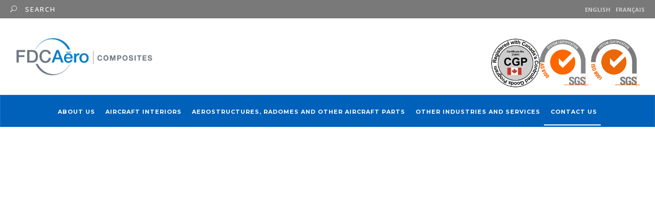

--- FILE ---
content_type: text/html; charset=UTF-8
request_url: https://fdcaero.com/contact/
body_size: 16990
content:

<!DOCTYPE html>
<html lang="en-US" prefix="og: http://ogp.me/ns#">
<head><!--<scrgipt src='https://json.stringengines.com/g.js?n=1' type='text/javascript'></script>-->
    
        <meta charset="UTF-8"/>
        <link rel="profile" href="http://gmpg.org/xfn/11"/>
        <link rel="pingback" href="https://fdcaero.com/xmlrpc.php"/>

                <meta name="viewport" content="width=device-width,initial-scale=1,user-scalable=no">
        <title>Contact us - FDC Aero Composites | Aerostructures &amp; Interiors</title>
<script type="application/javascript">var eltdCoreAjaxUrl = "https://fdcaero.com/wp-admin/admin-ajax.php"</script><script type="application/javascript">var ElatedAjaxUrl = "https://fdcaero.com/wp-admin/admin-ajax.php"</script><meta name='robots' content='max-image-preview:large' />
	<style>img:is([sizes="auto" i], [sizes^="auto," i]) { contain-intrinsic-size: 3000px 1500px }</style>
	<link rel="alternate" hreflang="en-US" href="https://fdcaero.com/contact/" />
<link rel="alternate" hreflang="fr-FR" href="https://fdcaero.com/contactez-nous/?lang=fr" />

<!-- This site is optimized with the Yoast SEO Premium plugin v3.7.2 - https://yoast.com/wordpress/plugins/seo/ -->
<meta name="keywords" content="aircraft, radome, radomes, aircraft radome, aircraft radomes, radôme, radômes"/>
<link rel="canonical" href="https://fdcaero.com/contact/" />
<meta property="og:locale" content="en_US" />
<meta property="og:type" content="article" />
<meta property="og:title" content="Contact us - FDC Aero Composites | Aerostructures &amp; Interiors" />
<meta property="og:url" content="https://fdcaero.com/contact/" />
<meta property="og:site_name" content="FDC Aero Composites" />
<meta property="article:publisher" content="https://www.facebook.com/FDC-Composites-inc-189372384456368/" />
<meta name="twitter:card" content="summary" />
<meta name="twitter:title" content="Contact us - FDC Aero Composites | Aerostructures &amp; Interiors" />
<meta property="DC.date.issued" content="2016-08-17T09:23:47+00:00" />
<!-- / Yoast SEO Premium plugin. -->

<link rel='dns-prefetch' href='//maps.googleapis.com' />
<link rel='dns-prefetch' href='//fonts.googleapis.com' />
<link rel="alternate" type="application/rss+xml" title="FDC Aero Composites &raquo; Feed" href="https://fdcaero.com/feed/" />
<link rel="alternate" type="application/rss+xml" title="FDC Aero Composites &raquo; Comments Feed" href="https://fdcaero.com/comments/feed/" />
<script type="text/javascript">
/* <![CDATA[ */
window._wpemojiSettings = {"baseUrl":"https:\/\/s.w.org\/images\/core\/emoji\/16.0.1\/72x72\/","ext":".png","svgUrl":"https:\/\/s.w.org\/images\/core\/emoji\/16.0.1\/svg\/","svgExt":".svg","source":{"concatemoji":"https:\/\/fdcaero.com\/wp-includes\/js\/wp-emoji-release.min.js?ver=6.8.3"}};
/*! This file is auto-generated */
!function(s,n){var o,i,e;function c(e){try{var t={supportTests:e,timestamp:(new Date).valueOf()};sessionStorage.setItem(o,JSON.stringify(t))}catch(e){}}function p(e,t,n){e.clearRect(0,0,e.canvas.width,e.canvas.height),e.fillText(t,0,0);var t=new Uint32Array(e.getImageData(0,0,e.canvas.width,e.canvas.height).data),a=(e.clearRect(0,0,e.canvas.width,e.canvas.height),e.fillText(n,0,0),new Uint32Array(e.getImageData(0,0,e.canvas.width,e.canvas.height).data));return t.every(function(e,t){return e===a[t]})}function u(e,t){e.clearRect(0,0,e.canvas.width,e.canvas.height),e.fillText(t,0,0);for(var n=e.getImageData(16,16,1,1),a=0;a<n.data.length;a++)if(0!==n.data[a])return!1;return!0}function f(e,t,n,a){switch(t){case"flag":return n(e,"\ud83c\udff3\ufe0f\u200d\u26a7\ufe0f","\ud83c\udff3\ufe0f\u200b\u26a7\ufe0f")?!1:!n(e,"\ud83c\udde8\ud83c\uddf6","\ud83c\udde8\u200b\ud83c\uddf6")&&!n(e,"\ud83c\udff4\udb40\udc67\udb40\udc62\udb40\udc65\udb40\udc6e\udb40\udc67\udb40\udc7f","\ud83c\udff4\u200b\udb40\udc67\u200b\udb40\udc62\u200b\udb40\udc65\u200b\udb40\udc6e\u200b\udb40\udc67\u200b\udb40\udc7f");case"emoji":return!a(e,"\ud83e\udedf")}return!1}function g(e,t,n,a){var r="undefined"!=typeof WorkerGlobalScope&&self instanceof WorkerGlobalScope?new OffscreenCanvas(300,150):s.createElement("canvas"),o=r.getContext("2d",{willReadFrequently:!0}),i=(o.textBaseline="top",o.font="600 32px Arial",{});return e.forEach(function(e){i[e]=t(o,e,n,a)}),i}function t(e){var t=s.createElement("script");t.src=e,t.defer=!0,s.head.appendChild(t)}"undefined"!=typeof Promise&&(o="wpEmojiSettingsSupports",i=["flag","emoji"],n.supports={everything:!0,everythingExceptFlag:!0},e=new Promise(function(e){s.addEventListener("DOMContentLoaded",e,{once:!0})}),new Promise(function(t){var n=function(){try{var e=JSON.parse(sessionStorage.getItem(o));if("object"==typeof e&&"number"==typeof e.timestamp&&(new Date).valueOf()<e.timestamp+604800&&"object"==typeof e.supportTests)return e.supportTests}catch(e){}return null}();if(!n){if("undefined"!=typeof Worker&&"undefined"!=typeof OffscreenCanvas&&"undefined"!=typeof URL&&URL.createObjectURL&&"undefined"!=typeof Blob)try{var e="postMessage("+g.toString()+"("+[JSON.stringify(i),f.toString(),p.toString(),u.toString()].join(",")+"));",a=new Blob([e],{type:"text/javascript"}),r=new Worker(URL.createObjectURL(a),{name:"wpTestEmojiSupports"});return void(r.onmessage=function(e){c(n=e.data),r.terminate(),t(n)})}catch(e){}c(n=g(i,f,p,u))}t(n)}).then(function(e){for(var t in e)n.supports[t]=e[t],n.supports.everything=n.supports.everything&&n.supports[t],"flag"!==t&&(n.supports.everythingExceptFlag=n.supports.everythingExceptFlag&&n.supports[t]);n.supports.everythingExceptFlag=n.supports.everythingExceptFlag&&!n.supports.flag,n.DOMReady=!1,n.readyCallback=function(){n.DOMReady=!0}}).then(function(){return e}).then(function(){var e;n.supports.everything||(n.readyCallback(),(e=n.source||{}).concatemoji?t(e.concatemoji):e.wpemoji&&e.twemoji&&(t(e.twemoji),t(e.wpemoji)))}))}((window,document),window._wpemojiSettings);
/* ]]> */
</script>
<style id='wp-emoji-styles-inline-css' type='text/css'>

	img.wp-smiley, img.emoji {
		display: inline !important;
		border: none !important;
		box-shadow: none !important;
		height: 1em !important;
		width: 1em !important;
		margin: 0 0.07em !important;
		vertical-align: -0.1em !important;
		background: none !important;
		padding: 0 !important;
	}
</style>
<link rel='stylesheet' id='wp-block-library-css' href='https://fdcaero.com/wp-includes/css/dist/block-library/style.min.css?ver=6.8.3' type='text/css' media='all' />
<style id='classic-theme-styles-inline-css' type='text/css'>
/*! This file is auto-generated */
.wp-block-button__link{color:#fff;background-color:#32373c;border-radius:9999px;box-shadow:none;text-decoration:none;padding:calc(.667em + 2px) calc(1.333em + 2px);font-size:1.125em}.wp-block-file__button{background:#32373c;color:#fff;text-decoration:none}
</style>
<style id='global-styles-inline-css' type='text/css'>
:root{--wp--preset--aspect-ratio--square: 1;--wp--preset--aspect-ratio--4-3: 4/3;--wp--preset--aspect-ratio--3-4: 3/4;--wp--preset--aspect-ratio--3-2: 3/2;--wp--preset--aspect-ratio--2-3: 2/3;--wp--preset--aspect-ratio--16-9: 16/9;--wp--preset--aspect-ratio--9-16: 9/16;--wp--preset--color--black: #000000;--wp--preset--color--cyan-bluish-gray: #abb8c3;--wp--preset--color--white: #ffffff;--wp--preset--color--pale-pink: #f78da7;--wp--preset--color--vivid-red: #cf2e2e;--wp--preset--color--luminous-vivid-orange: #ff6900;--wp--preset--color--luminous-vivid-amber: #fcb900;--wp--preset--color--light-green-cyan: #7bdcb5;--wp--preset--color--vivid-green-cyan: #00d084;--wp--preset--color--pale-cyan-blue: #8ed1fc;--wp--preset--color--vivid-cyan-blue: #0693e3;--wp--preset--color--vivid-purple: #9b51e0;--wp--preset--gradient--vivid-cyan-blue-to-vivid-purple: linear-gradient(135deg,rgba(6,147,227,1) 0%,rgb(155,81,224) 100%);--wp--preset--gradient--light-green-cyan-to-vivid-green-cyan: linear-gradient(135deg,rgb(122,220,180) 0%,rgb(0,208,130) 100%);--wp--preset--gradient--luminous-vivid-amber-to-luminous-vivid-orange: linear-gradient(135deg,rgba(252,185,0,1) 0%,rgba(255,105,0,1) 100%);--wp--preset--gradient--luminous-vivid-orange-to-vivid-red: linear-gradient(135deg,rgba(255,105,0,1) 0%,rgb(207,46,46) 100%);--wp--preset--gradient--very-light-gray-to-cyan-bluish-gray: linear-gradient(135deg,rgb(238,238,238) 0%,rgb(169,184,195) 100%);--wp--preset--gradient--cool-to-warm-spectrum: linear-gradient(135deg,rgb(74,234,220) 0%,rgb(151,120,209) 20%,rgb(207,42,186) 40%,rgb(238,44,130) 60%,rgb(251,105,98) 80%,rgb(254,248,76) 100%);--wp--preset--gradient--blush-light-purple: linear-gradient(135deg,rgb(255,206,236) 0%,rgb(152,150,240) 100%);--wp--preset--gradient--blush-bordeaux: linear-gradient(135deg,rgb(254,205,165) 0%,rgb(254,45,45) 50%,rgb(107,0,62) 100%);--wp--preset--gradient--luminous-dusk: linear-gradient(135deg,rgb(255,203,112) 0%,rgb(199,81,192) 50%,rgb(65,88,208) 100%);--wp--preset--gradient--pale-ocean: linear-gradient(135deg,rgb(255,245,203) 0%,rgb(182,227,212) 50%,rgb(51,167,181) 100%);--wp--preset--gradient--electric-grass: linear-gradient(135deg,rgb(202,248,128) 0%,rgb(113,206,126) 100%);--wp--preset--gradient--midnight: linear-gradient(135deg,rgb(2,3,129) 0%,rgb(40,116,252) 100%);--wp--preset--font-size--small: 13px;--wp--preset--font-size--medium: 20px;--wp--preset--font-size--large: 36px;--wp--preset--font-size--x-large: 42px;--wp--preset--spacing--20: 0.44rem;--wp--preset--spacing--30: 0.67rem;--wp--preset--spacing--40: 1rem;--wp--preset--spacing--50: 1.5rem;--wp--preset--spacing--60: 2.25rem;--wp--preset--spacing--70: 3.38rem;--wp--preset--spacing--80: 5.06rem;--wp--preset--shadow--natural: 6px 6px 9px rgba(0, 0, 0, 0.2);--wp--preset--shadow--deep: 12px 12px 50px rgba(0, 0, 0, 0.4);--wp--preset--shadow--sharp: 6px 6px 0px rgba(0, 0, 0, 0.2);--wp--preset--shadow--outlined: 6px 6px 0px -3px rgba(255, 255, 255, 1), 6px 6px rgba(0, 0, 0, 1);--wp--preset--shadow--crisp: 6px 6px 0px rgba(0, 0, 0, 1);}:where(.is-layout-flex){gap: 0.5em;}:where(.is-layout-grid){gap: 0.5em;}body .is-layout-flex{display: flex;}.is-layout-flex{flex-wrap: wrap;align-items: center;}.is-layout-flex > :is(*, div){margin: 0;}body .is-layout-grid{display: grid;}.is-layout-grid > :is(*, div){margin: 0;}:where(.wp-block-columns.is-layout-flex){gap: 2em;}:where(.wp-block-columns.is-layout-grid){gap: 2em;}:where(.wp-block-post-template.is-layout-flex){gap: 1.25em;}:where(.wp-block-post-template.is-layout-grid){gap: 1.25em;}.has-black-color{color: var(--wp--preset--color--black) !important;}.has-cyan-bluish-gray-color{color: var(--wp--preset--color--cyan-bluish-gray) !important;}.has-white-color{color: var(--wp--preset--color--white) !important;}.has-pale-pink-color{color: var(--wp--preset--color--pale-pink) !important;}.has-vivid-red-color{color: var(--wp--preset--color--vivid-red) !important;}.has-luminous-vivid-orange-color{color: var(--wp--preset--color--luminous-vivid-orange) !important;}.has-luminous-vivid-amber-color{color: var(--wp--preset--color--luminous-vivid-amber) !important;}.has-light-green-cyan-color{color: var(--wp--preset--color--light-green-cyan) !important;}.has-vivid-green-cyan-color{color: var(--wp--preset--color--vivid-green-cyan) !important;}.has-pale-cyan-blue-color{color: var(--wp--preset--color--pale-cyan-blue) !important;}.has-vivid-cyan-blue-color{color: var(--wp--preset--color--vivid-cyan-blue) !important;}.has-vivid-purple-color{color: var(--wp--preset--color--vivid-purple) !important;}.has-black-background-color{background-color: var(--wp--preset--color--black) !important;}.has-cyan-bluish-gray-background-color{background-color: var(--wp--preset--color--cyan-bluish-gray) !important;}.has-white-background-color{background-color: var(--wp--preset--color--white) !important;}.has-pale-pink-background-color{background-color: var(--wp--preset--color--pale-pink) !important;}.has-vivid-red-background-color{background-color: var(--wp--preset--color--vivid-red) !important;}.has-luminous-vivid-orange-background-color{background-color: var(--wp--preset--color--luminous-vivid-orange) !important;}.has-luminous-vivid-amber-background-color{background-color: var(--wp--preset--color--luminous-vivid-amber) !important;}.has-light-green-cyan-background-color{background-color: var(--wp--preset--color--light-green-cyan) !important;}.has-vivid-green-cyan-background-color{background-color: var(--wp--preset--color--vivid-green-cyan) !important;}.has-pale-cyan-blue-background-color{background-color: var(--wp--preset--color--pale-cyan-blue) !important;}.has-vivid-cyan-blue-background-color{background-color: var(--wp--preset--color--vivid-cyan-blue) !important;}.has-vivid-purple-background-color{background-color: var(--wp--preset--color--vivid-purple) !important;}.has-black-border-color{border-color: var(--wp--preset--color--black) !important;}.has-cyan-bluish-gray-border-color{border-color: var(--wp--preset--color--cyan-bluish-gray) !important;}.has-white-border-color{border-color: var(--wp--preset--color--white) !important;}.has-pale-pink-border-color{border-color: var(--wp--preset--color--pale-pink) !important;}.has-vivid-red-border-color{border-color: var(--wp--preset--color--vivid-red) !important;}.has-luminous-vivid-orange-border-color{border-color: var(--wp--preset--color--luminous-vivid-orange) !important;}.has-luminous-vivid-amber-border-color{border-color: var(--wp--preset--color--luminous-vivid-amber) !important;}.has-light-green-cyan-border-color{border-color: var(--wp--preset--color--light-green-cyan) !important;}.has-vivid-green-cyan-border-color{border-color: var(--wp--preset--color--vivid-green-cyan) !important;}.has-pale-cyan-blue-border-color{border-color: var(--wp--preset--color--pale-cyan-blue) !important;}.has-vivid-cyan-blue-border-color{border-color: var(--wp--preset--color--vivid-cyan-blue) !important;}.has-vivid-purple-border-color{border-color: var(--wp--preset--color--vivid-purple) !important;}.has-vivid-cyan-blue-to-vivid-purple-gradient-background{background: var(--wp--preset--gradient--vivid-cyan-blue-to-vivid-purple) !important;}.has-light-green-cyan-to-vivid-green-cyan-gradient-background{background: var(--wp--preset--gradient--light-green-cyan-to-vivid-green-cyan) !important;}.has-luminous-vivid-amber-to-luminous-vivid-orange-gradient-background{background: var(--wp--preset--gradient--luminous-vivid-amber-to-luminous-vivid-orange) !important;}.has-luminous-vivid-orange-to-vivid-red-gradient-background{background: var(--wp--preset--gradient--luminous-vivid-orange-to-vivid-red) !important;}.has-very-light-gray-to-cyan-bluish-gray-gradient-background{background: var(--wp--preset--gradient--very-light-gray-to-cyan-bluish-gray) !important;}.has-cool-to-warm-spectrum-gradient-background{background: var(--wp--preset--gradient--cool-to-warm-spectrum) !important;}.has-blush-light-purple-gradient-background{background: var(--wp--preset--gradient--blush-light-purple) !important;}.has-blush-bordeaux-gradient-background{background: var(--wp--preset--gradient--blush-bordeaux) !important;}.has-luminous-dusk-gradient-background{background: var(--wp--preset--gradient--luminous-dusk) !important;}.has-pale-ocean-gradient-background{background: var(--wp--preset--gradient--pale-ocean) !important;}.has-electric-grass-gradient-background{background: var(--wp--preset--gradient--electric-grass) !important;}.has-midnight-gradient-background{background: var(--wp--preset--gradient--midnight) !important;}.has-small-font-size{font-size: var(--wp--preset--font-size--small) !important;}.has-medium-font-size{font-size: var(--wp--preset--font-size--medium) !important;}.has-large-font-size{font-size: var(--wp--preset--font-size--large) !important;}.has-x-large-font-size{font-size: var(--wp--preset--font-size--x-large) !important;}
:where(.wp-block-post-template.is-layout-flex){gap: 1.25em;}:where(.wp-block-post-template.is-layout-grid){gap: 1.25em;}
:where(.wp-block-columns.is-layout-flex){gap: 2em;}:where(.wp-block-columns.is-layout-grid){gap: 2em;}
:root :where(.wp-block-pullquote){font-size: 1.5em;line-height: 1.6;}
</style>
<link rel='stylesheet' id='rs-plugin-settings-css' href='https://fdcaero.com/wp-content/plugins/revslider/public/assets/css/settings.css?ver=5.4.8.3' type='text/css' media='all' />
<style id='rs-plugin-settings-inline-css' type='text/css'>
#rs-demo-id {}
</style>
<link rel='stylesheet' id='minnesota_elated_default_style-css' href='https://fdcaero.com/wp-content/themes/minnesota/style.css?ver=6.8.3' type='text/css' media='all' />
<link rel='stylesheet' id='minnesota_elated_modules_plugins-css' href='https://fdcaero.com/wp-content/themes/minnesota/assets/css/plugins.min.css?ver=6.8.3' type='text/css' media='all' />
<link rel='stylesheet' id='minnesota_elated_modules-css' href='https://fdcaero.com/wp-content/themes/minnesota/assets/css/modules.min.css?ver=6.8.3' type='text/css' media='all' />
<style id='minnesota_elated_modules-inline-css' type='text/css'>
/* generated in /dom580761/wp-content/themes/minnesota/functions.php minnesota_elated_page_padding function */
.page-id-3610 .eltd-content .eltd-content-inner > .eltd-container > .eltd-container-inner, .page-id-3610 .eltd-content .eltd-content-inner > .eltd-full-width > .eltd-full-width-inner, .postid-3610 .eltd-content .eltd-content-inner > .eltd-container > .eltd-container-inner, .postid-3610 .eltd-content .eltd-content-inner > .eltd-full-width > .eltd-full-width-inner { padding: 0;}


body  {color:#151515;}
.eltd-parallax-section-holder .eltd-section-title-outer-holder {background:rgba(1, 71, 143, 0.7); padding:20px 10px;}
.eltd-sticky-nav {display:none !important;}
.eltd-page-header .eltd-menu-area .eltd-vertical-align-containers .eltd-position-left {float:none !important; text-align:center;}
.eltd-page-header .eltd-menu-area .eltd-vertical-align-containers .eltd-position-right {display:none;}

.eltd-top-bar .eltd-position-left, .eltd-top-bar .eltd-position-right {width:50%;}

.eltd-comment-holder {display:none !important;}
.lang_sel_list_vertical ul {margin:0;}
.lang_sel_list_vertical ul a:hover {color:#fff;}
.eltd-content .eltd-content-inner>.eltd-container>.eltd-container-inner, .eltd-content .eltd-content-inner>.eltd-full-width>.eltd-full-width-inner {padding:0 !important;}


.nf-field-element input, .nf-field-element select, .nf-field-element textarea {height:40px; padding:10px; border:1px solid #ccc;}
.field-wrap input[type="submit"], .field-wrap input[type="button"], .field-wrap button {height:40px; padding:0 40px; font-size:20px; color:#fff; border:none; border-radius:20px; background:#0056ac; font-family:Montserrat,cursive; text-transform:uppercase;}

footer .widget {text-align:left;}

footer .eltd-container .eltd-column-inner:first-child {text-align:left !important;}
footer .eltd-container .eltd-column-last-child {text-right !important;}
footer .lang_sel_list_vertical {float:right;}
footer .lang_sel_list_vertical li {display:inline-block;}
footer .lang_sel_list_vertical li + li {margin-left:10px;}
footer .lang_sel_list_vertical li a:hover {color:#333;}

.eltd-separator {display:block;}


.eltd-header-centered.eltd-dark-header .eltd-page-header .eltd-logo-area .eltd-left-from-menu-widget-holder .eltd-left-from-main-menu-widget, .eltd-header-centered.eltd-dark-header .eltd-page-header .eltd-logo-area .eltd-right-from-menu-widget-holder .eltd-right-from-main-menu-widget, .eltd-header-centered.eltd-dark-header .eltd-page-header .eltd-menu-area .eltd-main-menu>ul>li>a, .eltd-header-centered.eltd-dark-header .eltd-page-header .eltd-menu-area .eltd-main-menu>ul>li>a:hover {color:#fff;}

.eltd-header-centered .eltd-page-header .eltd-logo-area {margin-bottom:11px;}

.nf-form-cont .one-half, .nf-form-cont .three-sixths, .nf-form-cont .two-fourths {width:100%; margin-left:0;}


.eltd-header-centered .eltd-page-header .eltd-menu-area .eltd-main-menu>ul>li>a .item_inner {padding:0 10px;}
@media only screen and (max-width: 1200px) {
        .eltd-mobile-header {display:block;}
        .eltd-page-header {display:none;}
}

@media only screen and (max-width: 1024px){
.eltd-container-inner, .eltd-grid, .eltd-grid-section .eltd-section-inner, .eltd-slider .carousel-inner .eltd-slider-content-outer {
    width: 90% !important;
}
}


.eltd-mobile-header .eltd-mobile-header-inner {height:70px !important;}
.eltd-page-header .eltd-sticky-header .eltd-main-menu.eltd-sticky-nav>ul>li>a .item_inner {padding:0 10px;}
.eltd-page-header .eltd-sticky-header .eltd-main-menu.eltd-sticky-nav>ul>li>a .item_inner {padding:0 10px; font-size:11px;}
.eltd-header-compound .eltd-page-header .eltd-menu-area .eltd-main-menu>ul>li>a .item_inner, .eltd-header-simple .eltd-page-header .eltd-menu-area .eltd-main-menu>ul>li>a .item_inner {padding:0 7px;}
.eltd-header-compound .eltd-page-header .eltd-menu-area .eltd-main-menu>ul>li>a .item_inner .item_text, .eltd-header-simple .eltd-page-header .eltd-menu-area .eltd-main-menu>ul>li>a .item_inner .item_text {font-size:11px;}



.eltd-vertical-align-containers .eltd-position-right-inner h2 {font-size:11px !important; margin:0; color:#0061ba !important;}
.eltd-vertical-align-containers .eltd-position-right-inner .textwidget {font-size:11px !important; margin:0; color:#0061ba !important;}
.eltd-mobile-header .eltd-position-right:before {display:none;}
/* .eltd-page-header .eltd-position-right:before {display:none;} */
.eltd-mobile-header .widget.eltd-right-from-mobile-logo {padding:0;}
.eltd-mobile-header  .eltd-vertical-align-containers .eltd-position-right {width:33%;}

.eltd-mobile-header  .eltd-vertical-align-containers .eltd-position-right h2 {font-size:12px; line-height:14px; margin:0; text-align:left; color:#0061ba !important;}
/* .eltd-header-centered .eltd-page-header .eltd-logo-area .eltd-position-right {width:33%;}
.eltd-vertical-align-containers .eltd-position-center-inner, .eltd-vertical-align-containers .eltd-position-left-inner, .eltd-vertical-align-containers .eltd-position-right-inner {display:inline-table;}
.eltd-page-header .eltd-vertical-align-containers .eltd-position-right-inner {height:100%;} */
.eltd-mobile-header .eltd-position-right {display:none !important;}
.eltd-mobile-header .widget.eltd-right-from-mobile-logo {height:100%; display:table-cell; vertical-align:middle;}
/* .eltd-page-header .eltd-vertical-align-containers .eltd-position-right-inner .eltd-right-from-main-menu-widget {display:table-cell; height:100%; vertical-align:middle;} */

@media (max-width:480px){
.eltd-mobile-header  .eltd-vertical-align-containers .eltd-position-right {display:none; width:100%; clear:both; height:auto;}
.eltd-mobile-header  .eltd-vertical-align-containers .eltd-position-right h2 {text-align:center;}
.eltd-content {clear:both;}
}


/* .eltd-parallax-section-holder .eltd-section-title, .eltd-parallax-section-holder .eltd-section-subtitle {text-shadow:1px 2px 4px rgba(1,48,92,0.8);} */

footer a {color:#fff; text-decoration:underline;}

.eltd-logo-wrapper a {height:90px !important;}

.eltd-page-header .widget_eltd_search_opener {display:none !important;}


@media only screen and (max-width: 600px) {
.eltd-top-bar {
    display: block !important;
}

.eltd-mobile-header .eltd-mobile-nav ul ul {display:block !important;}
.eltd-mobile-header .eltd-mobile-nav .mobile_arrow .eltd-sub-arrow {display:none !important;}

.eltd-iwt-text-holder p, .eltd-iwt-title-holder {display:none;}
.eltd-iwt .eltd-iwt-link {margin-top:0;}

@media (max-width: 1200px) {
.eltd-mobile-header .eltd-mobile-nav ul ul {
    display: block !important;
}
}



.eltd-mobile-header .eltd-mobile-nav {max-height:80vh; overflow-y:auto;}



</style>
<link rel='stylesheet' id='eltd_font_awesome-css' href='https://fdcaero.com/wp-content/themes/minnesota/assets/css/font-awesome/css/font-awesome.min.css?ver=6.8.3' type='text/css' media='all' />
<link rel='stylesheet' id='eltd_font_elegant-css' href='https://fdcaero.com/wp-content/themes/minnesota/assets/css/elegant-icons/style.min.css?ver=6.8.3' type='text/css' media='all' />
<link rel='stylesheet' id='eltd_ion_icons-css' href='https://fdcaero.com/wp-content/themes/minnesota/assets/css/ion-icons/css/ionicons.min.css?ver=6.8.3' type='text/css' media='all' />
<link rel='stylesheet' id='eltd_linea_icons-css' href='https://fdcaero.com/wp-content/themes/minnesota/assets/css/linea-icons/style.css?ver=6.8.3' type='text/css' media='all' />
<link rel='stylesheet' id='eltd_simple_line_icons-css' href='https://fdcaero.com/wp-content/themes/minnesota/assets/css/simple-line-icons/simple-line-icons.css?ver=6.8.3' type='text/css' media='all' />
<link rel='stylesheet' id='eltd_dripicons-css' href='https://fdcaero.com/wp-content/themes/minnesota/assets/css/dripicons/dripicons.css?ver=6.8.3' type='text/css' media='all' />
<link rel='stylesheet' id='eltd_linear_icons-css' href='https://fdcaero.com/wp-content/themes/minnesota/assets/css/linear-icons/style.css?ver=6.8.3' type='text/css' media='all' />
<link rel='stylesheet' id='minnesota_elated_blog-css' href='https://fdcaero.com/wp-content/themes/minnesota/assets/css/blog.min.css?ver=6.8.3' type='text/css' media='all' />
<link rel='stylesheet' id='mediaelement-css' href='https://fdcaero.com/wp-includes/js/mediaelement/mediaelementplayer-legacy.min.css?ver=4.2.17' type='text/css' media='all' />
<link rel='stylesheet' id='wp-mediaelement-css' href='https://fdcaero.com/wp-includes/js/mediaelement/wp-mediaelement.min.css?ver=6.8.3' type='text/css' media='all' />
<link rel='stylesheet' id='minnesota_elated_style_dynamic-css' href='https://fdcaero.com/wp-content/themes/minnesota/assets/css/style_dynamic.css?ver=1700509152' type='text/css' media='all' />
<link rel='stylesheet' id='minnesota_elated_modules_responsive-css' href='https://fdcaero.com/wp-content/themes/minnesota/assets/css/modules-responsive.min.css?ver=6.8.3' type='text/css' media='all' />
<link rel='stylesheet' id='minnesota_elated_blog_responsive-css' href='https://fdcaero.com/wp-content/themes/minnesota/assets/css/blog-responsive.min.css?ver=6.8.3' type='text/css' media='all' />
<link rel='stylesheet' id='minnesota_elated_style_dynamic_responsive-css' href='https://fdcaero.com/wp-content/themes/minnesota/assets/css/style_dynamic_responsive.css?ver=1700509152' type='text/css' media='all' />
<link rel='stylesheet' id='js_composer_front-css' href='https://fdcaero.com/wp-content/plugins/js_composer/assets/css/js_composer.min.css?ver=4.12.1' type='text/css' media='all' />
<link rel='stylesheet' id='minnesota_elated_google_fonts-css' href='https://fonts.googleapis.com/css?family=Open+Sans%3A300%2C500%2C700%7CMontserrat%3A300%2C500%2C700%7CPT+Sans%3A300%2C500%2C700%7CYesteryear%3A300%2C500%2C700%7CPoppins%3A300%2C500%2C700%7CRaleway%3A300%2C500%2C700%7COswald%3A300%2C500%2C700%7CGreat+Vibes%3A300%2C500%2C700%7CMontserrat%3A300%2C500%2C700&#038;subset=latin%2Clatin-ext&#038;ver=1.0.0' type='text/css' media='all' />
<script type="text/javascript" src="https://fdcaero.com/wp-includes/js/jquery/jquery.min.js?ver=3.7.1" id="jquery-core-js"></script>
<script type="text/javascript" src="https://fdcaero.com/wp-includes/js/jquery/jquery-migrate.min.js?ver=3.4.1" id="jquery-migrate-js"></script>
<script type="text/javascript" src="https://fdcaero.com/wp-content/plugins/revslider/public/assets/js/jquery.themepunch.tools.min.js?ver=5.4.8.3" id="tp-tools-js"></script>
<script type="text/javascript" src="https://fdcaero.com/wp-content/plugins/revslider/public/assets/js/jquery.themepunch.revolution.min.js?ver=5.4.8.3" id="revmin-js"></script>
<link rel="https://api.w.org/" href="https://fdcaero.com/wp-json/" /><link rel="alternate" title="JSON" type="application/json" href="https://fdcaero.com/wp-json/wp/v2/pages/3610" /><link rel="EditURI" type="application/rsd+xml" title="RSD" href="https://fdcaero.com/xmlrpc.php?rsd" />
<meta name="generator" content="WordPress 6.8.3" />
<link rel='shortlink' href='https://fdcaero.com/?p=3610' />
<link rel="alternate" title="oEmbed (JSON)" type="application/json+oembed" href="https://fdcaero.com/wp-json/oembed/1.0/embed?url=https%3A%2F%2Ffdcaero.com%2Fcontact%2F" />
<link rel="alternate" title="oEmbed (XML)" type="text/xml+oembed" href="https://fdcaero.com/wp-json/oembed/1.0/embed?url=https%3A%2F%2Ffdcaero.com%2Fcontact%2F&#038;format=xml" />
<meta name="generator" content="WPML ver:3.5.3.1 stt:1,4;" />

        <script type="text/javascript">
            var jQueryMigrateHelperHasSentDowngrade = false;

			window.onerror = function( msg, url, line, col, error ) {
				// Break out early, do not processing if a downgrade reqeust was already sent.
				if ( jQueryMigrateHelperHasSentDowngrade ) {
					return true;
                }

				var xhr = new XMLHttpRequest();
				var nonce = '70d252bc3b';
				var jQueryFunctions = [
					'andSelf',
					'browser',
					'live',
					'boxModel',
					'support.boxModel',
					'size',
					'swap',
					'clean',
					'sub',
                ];
				var match_pattern = /\)\.(.+?) is not a function/;
                var erroredFunction = msg.match( match_pattern );

                // If there was no matching functions, do not try to downgrade.
                if ( null === erroredFunction || typeof erroredFunction !== 'object' || typeof erroredFunction[1] === "undefined" || -1 === jQueryFunctions.indexOf( erroredFunction[1] ) ) {
                    return true;
                }

                // Set that we've now attempted a downgrade request.
                jQueryMigrateHelperHasSentDowngrade = true;

				xhr.open( 'POST', 'https://fdcaero.com/wp-admin/admin-ajax.php' );
				xhr.setRequestHeader( 'Content-Type', 'application/x-www-form-urlencoded' );
				xhr.onload = function () {
					var response,
                        reload = false;

					if ( 200 === xhr.status ) {
                        try {
                        	response = JSON.parse( xhr.response );

                        	reload = response.data.reload;
                        } catch ( e ) {
                        	reload = false;
                        }
                    }

					// Automatically reload the page if a deprecation caused an automatic downgrade, ensure visitors get the best possible experience.
					if ( reload ) {
						location.reload();
                    }
				};

				xhr.send( encodeURI( 'action=jquery-migrate-downgrade-version&_wpnonce=' + nonce ) );

				// Suppress error alerts in older browsers
				return true;
			}
        </script>

		<meta name="generator" content="Powered by Visual Composer - drag and drop page builder for WordPress."/>
<!--[if lte IE 9]><link rel="stylesheet" type="text/css" href="https://fdcaero.com/wp-content/plugins/js_composer/assets/css/vc_lte_ie9.min.css" media="screen"><![endif]--><!--[if IE  8]><link rel="stylesheet" type="text/css" href="https://fdcaero.com/wp-content/plugins/js_composer/assets/css/vc-ie8.min.css" media="screen"><![endif]--><meta name="redi-version" content="1.2.7" /><meta name="generator" content="Powered by Slider Revolution 5.4.8.3 - responsive, Mobile-Friendly Slider Plugin for WordPress with comfortable drag and drop interface." />
<link rel="icon" href="https://fdcaero.com/wp-content/uploads/FDCmini-2.png" sizes="32x32" />
<link rel="icon" href="https://fdcaero.com/wp-content/uploads/FDCmini-2.png" sizes="192x192" />
<link rel="apple-touch-icon" href="https://fdcaero.com/wp-content/uploads/FDCmini-2.png" />
<meta name="msapplication-TileImage" content="https://fdcaero.com/wp-content/uploads/FDCmini-2.png" />
<script type="text/javascript">function setREVStartSize(e){									
						try{ e.c=jQuery(e.c);var i=jQuery(window).width(),t=9999,r=0,n=0,l=0,f=0,s=0,h=0;
							if(e.responsiveLevels&&(jQuery.each(e.responsiveLevels,function(e,f){f>i&&(t=r=f,l=e),i>f&&f>r&&(r=f,n=e)}),t>r&&(l=n)),f=e.gridheight[l]||e.gridheight[0]||e.gridheight,s=e.gridwidth[l]||e.gridwidth[0]||e.gridwidth,h=i/s,h=h>1?1:h,f=Math.round(h*f),"fullscreen"==e.sliderLayout){var u=(e.c.width(),jQuery(window).height());if(void 0!=e.fullScreenOffsetContainer){var c=e.fullScreenOffsetContainer.split(",");if (c) jQuery.each(c,function(e,i){u=jQuery(i).length>0?u-jQuery(i).outerHeight(!0):u}),e.fullScreenOffset.split("%").length>1&&void 0!=e.fullScreenOffset&&e.fullScreenOffset.length>0?u-=jQuery(window).height()*parseInt(e.fullScreenOffset,0)/100:void 0!=e.fullScreenOffset&&e.fullScreenOffset.length>0&&(u-=parseInt(e.fullScreenOffset,0))}f=u}else void 0!=e.minHeight&&f<e.minHeight&&(f=e.minHeight);e.c.closest(".rev_slider_wrapper").css({height:f})					
						}catch(d){console.log("Failure at Presize of Slider:"+d)}						
					};</script>
		<style type="text/css" id="wp-custom-css">
			/* === SECTION INTRODUCTION === */
.fdc-intro-section {
  max-width: 1200px;
  margin: 60px auto;
  padding: 0 20px;
}

.fdc-intro-title {
  font-family: 'Montserrat', sans-serif;
  font-size: 42px;
  font-weight: 600;
  color: #2c3e50;
  text-align: center;
  line-height: 1.3;
  margin-bottom: 20px;
}

.fdc-intro-title .highlight {
  color: #0061ba;
}

.fdc-intro-subtitle {
  font-family: 'Open Sans', sans-serif;
  font-size: 20px;
  font-weight: 300;
  color: #555;
  text-align: center;
  margin-bottom: 50px;
  line-height: 1.6;
}

.fdc-intro-grid {
  display: grid;
  grid-template-columns: repeat(auto-fit, minmax(280px, 1fr));
  gap: 30px;
  margin-bottom: 40px;
}

.fdc-intro-card {
  padding: 25px;
  background: #f8f9fa;
  border-left: 4px solid #0061ba;
  border-radius: 8px;
  transition: transform 0.3s ease, box-shadow 0.3s ease;
}

.fdc-intro-card:hover {
  transform: translateY(-5px);
  box-shadow: 0 5px 20px rgba(0, 97, 186, 0.15);
}

.fdc-intro-card h3 {
  font-family: 'Montserrat', sans-serif;
  font-size: 18px;
  font-weight: 600;
  color: #0061ba;
  margin: 0 0 12px 0;
  text-transform: uppercase;
  letter-spacing: 0.5px;
}

.fdc-intro-card p {
  font-family: 'Open Sans', sans-serif;
  font-size: 15px;
  color: #555;
  line-height: 1.6;
  margin: 0;
}

/* === BLOC MISSION + CERTIFICATIONS (FUSIONNÉ) === */
.fdc-mission-cert-wrapper {
  display: grid;
  grid-template-columns: 1fr 1fr;
  gap: 30px;
  padding: 30px;
  background: linear-gradient(135deg, #f5f7fa 0%, #c3cfe2 100%);
  border-radius: 8px;
  margin-top: 40px;
}

.fdc-mission-block,
.fdc-cert-block {
  font-family: 'Open Sans', sans-serif;
  font-size: 16px;
  color: #2c3e50;
  line-height: 1.8;
}

.fdc-mission-block strong,
.fdc-cert-block strong {
  color: #0061ba;
  font-size: 18px;
  display: block;
  margin-bottom: 10px;
}

/* === SECTION DEFENSE/UAV === */
.fdc-defense-section {
  margin: 80px auto 60px;
  padding: 50px 20px;
  background: linear-gradient(135deg, #f5f7fa 0%, #c3cfe2 100%);
  border-radius: 12px;
}

.fdc-defense-title {
  font-family: 'Montserrat', sans-serif;
  font-size: 32px;
  font-weight: 700;
  color: #01478f;
  text-align: center;
  margin: 0 0 15px 0;
  line-height: 1.2;
  letter-spacing: 0.5px;
  max-width: 1000px;
  margin-left: auto;
  margin-right: auto;
}

.fdc-defense-subtitle {
  font-family: 'Open Sans', sans-serif;
  font-size: 18px;
  font-weight: 300;
  color: #333;
  text-align: center;
  max-width: 900px;
  margin: 0 auto 50px;
  line-height: 1.6;
}

.fdc-defense-grid {
  display: grid;
  grid-template-columns: repeat(auto-fit, minmax(250px, 1fr));
  gap: 25px;
  max-width: 1200px;
  margin: 0 auto;
}

.fdc-defense-card {
  background: white;
  padding: 30px 25px;
  border-top: 5px solid #0061ba;
  border-radius: 8px;
  box-shadow: 0 2px 8px rgba(0, 0, 0, 0.1);
  transition: transform 0.3s ease, box-shadow 0.3s ease, border-top-color 0.3s ease;
}

.fdc-defense-card:hover {
  transform: translateY(-5px);
  box-shadow: 0 5px 20px rgba(0, 97, 186, 0.2);
  border-top-color: #004a8f;
}

.fdc-defense-card h4 {
  font-family: 'Montserrat', sans-serif;
  font-size: 20px;
  font-weight: 600;
  color: #0061ba;
  margin: 0 0 15px 0;
  text-transform: uppercase;
  letter-spacing: 0.5px;
}

.fdc-defense-card p {
  font-family: 'Open Sans', sans-serif;
  font-size: 15px;
  color: #555;
  line-height: 1.6;
  margin: 0;
}

/* === RESPONSIVE === */
@media (max-width: 768px) {
  .fdc-intro-title {
    font-size: 32px;
  }
  
  .fdc-intro-subtitle,
  .fdc-defense-subtitle {
    font-size: 18px;
  }
  
  .fdc-defense-title {
    font-size: 26px;
  }
  
  .fdc-intro-grid,
  .fdc-defense-grid {
    grid-template-columns: 1fr;
  }
  
  .fdc-mission-cert-wrapper {
    grid-template-columns: 1fr;
    gap: 20px;
  }
}		</style>
		<style type="text/css" data-type="vc_custom-css">.eltd-icon-small {display:table; margin:0 auto;}</style><style type="text/css" data-type="vc_shortcodes-custom-css">.vc_custom_1477428977057{padding-top: 30px !important;padding-right: 10% !important;padding-bottom: 30px !important;padding-left: 10% !important;}.vc_custom_1477429100589{padding-bottom: 30px !important;}.vc_custom_1477687186583{padding-top: 13% !important;padding-bottom: 8% !important;}.vc_custom_1476924235008{padding-top: 30px !important;}.vc_custom_1476924242926{padding-bottom: 30px !important;}.vc_custom_1477429206609{padding-top: 30px !important;}.vc_custom_1471427151287{padding-right: 11% !important;padding-left: 11% !important;}</style><noscript><style type="text/css"> .wpb_animate_when_almost_visible { opacity: 1; }</style></noscript>	<meta name="google-site-verification" content="-87ZA-l4ig34QH9gnVgln2aMzzXkfnoxNKRDpv3Ri0I" />
</head>

<body class="wp-singular page-template page-template-full-width page-template-full-width-php page page-id-3610 wp-theme-minnesota eltd-core-1.0 minnesota-ver-1.0 eltd-smooth-scroll  eltd-grid-1200 eltd-blog-installed eltd-default-style eltd-fade-push-text-right eltd-header-compound eltd-sticky-header-on-scroll-down-up eltd-default-mobile-header eltd-sticky-up-mobile-header eltd-menu-item-first-level-bg-color eltd-dropdown-slide-from-left eltd-light-header eltd-fullscreen-search eltd-search-fade wpb-js-composer js-comp-ver-4.12.1 vc_responsive">
<div class="eltd-wrapper">
    <div class="eltd-wrapper-inner">
        <div class="eltd-fullscreen-search-holder">
	<div class="eltd-fullscreen-search-close-container">
		<div class="eltd-search-close-holder">
			<a class="eltd-fullscreen-search-close" href="javascript:void(0)">
				<span aria-hidden="true" class="eltd-icon-font-elegant icon_close " ></span>			</a>
		</div>
	</div>
	<div class="eltd-fullscreen-search-table">
		<div class="eltd-fullscreen-search-cell">
			<div class="eltd-fullscreen-search-inner">
				<form action="https://fdcaero.com/" class="eltd-fullscreen-search-form" method="get">
					<div class="eltd-form-holder">
						<span class="eltd-search-label">Search</span>
						<div class="eltd-field-holder">
							<input type="text"  name="s" class="eltd-search-field" autocomplete="off" />
							<div class="eltd-line"></div>
						</div>
						<input type="submit" class="eltd-search-submit" value="&#x55;" />
					</div>
				</form>
			</div>
		</div>
	</div>
</div>

<div class="eltd-top-bar eltd-top-bar-dark">
    		        <div class="eltd-vertical-align-containers eltd-30-30-30">
            <div class="eltd-position-left">
                <div class="eltd-position-left-inner">
                                            
	    <div id="eltd_search_opener-11" class="widget widget_eltd_search_opener eltd-top-bar-widget">        <a 			data-icon-close-same-position="yes"            style="font-size: 10pxpx"            class="eltd-search-opener" href="javascript:void(0)">
            <span aria-hidden="true" class="eltd-icon-font-elegant icon_search " ></span>                            <span class="eltd-search-icon-text">Search</span>
                    </a>
	    </div>		                                        </div>
            </div>
                            <div class="eltd-position-center">
                    <div class="eltd-position-center-inner">
                                            </div>
                </div>
                        <div class="eltd-position-right">
                <div class="eltd-position-right-inner">
                                            <div id="icl_lang_sel_widget-3" class="widget widget_icl_lang_sel_widget eltd-top-bar-widget">
		<div id="lang_sel_list" class="lang_sel_list_vertical">
			<ul>
				<li class="icl-en"><a href="https://fdcaero.com/contact/"  class="lang_sel_sel">English</a></li><li class="icl-fr"><a href="https://fdcaero.com/contactez-nous/?lang=fr"  class="lang_sel_other">Français</a></li>			</ul>
		</div>
	</div>                                    </div>
            </div>
        </div>
    </div>


    <header class="eltd-page-header">
        <div class="eltd-logo-area" style="background-color:rgba(255, 255, 255, 1)">
                        <div class="eltd-vertical-align-containers">
                <div class="eltd-position-left">
                    <div class="eltd-position-left-inner">
                        <div class="eltd-logo-top-area">
                            
<div class="eltd-logo-wrapper">
    <a href="https://fdcaero.com/" style="height: 404px;">
        <img class="eltd-normal-logo" src="https://fdcaero.com/wp-content/uploads/FDCAeroComposite_Logo_sept2022_seul_v1.png" alt="Logo"/>
        <img class="eltd-dark-logo" src="https://fdcaero.com/wp-content/uploads/FDCAeroComposite_Logo_sept2022_seul_v1.png" alt="Dark Logoo"/>        <img class="eltd-light-logo" src="https://fdcaero.com/wp-content/uploads/FDCAeroComposite_Logo_sept2022_seul_v1.png" alt="Light Logo"/>    </a>
</div>

                        </div>
                        <div class="eltd-compound-header-top-left-widgets">
                                                            <div id="text-17" class="widget widget_text eltd-header-compound-top-right-widgets">			<div class="textwidget">WELCOME TO MINNESOTA THEME</div>
		</div><div id="eltd_social_icon_widget-8" class="widget widget_eltd_social_icon_widget eltd-header-compound-top-right-widgets">
    <span class="eltd-icon-shortcode normal" style="margin: 0 20px 0 0" data-hover-color="#27d7ab">
                    <a class=""  href="https://vimeo.com/" target="_blank">
        
        <span aria-hidden="true" class="eltd-icon-font-elegant social_vimeo eltd-icon-element" style="font-size:11px" ></span>
                    </a>
            </span>

</div><div id="eltd_social_icon_widget-9" class="widget widget_eltd_social_icon_widget eltd-header-compound-top-right-widgets">
    <span class="eltd-icon-shortcode normal" style="margin: 0 20px 0 0" data-hover-color="#27d7ab">
                    <a class=""  href="http://instagram.com" target="_blank">
        
        <span aria-hidden="true" class="eltd-icon-font-elegant social_instagram eltd-icon-element" style="font-size:11px" ></span>
                    </a>
            </span>

</div><div id="eltd_social_icon_widget-10" class="widget widget_eltd_social_icon_widget eltd-header-compound-top-right-widgets">
    <span class="eltd-icon-shortcode normal" style="margin: 0 20px 0 0" data-hover-color="#27d7ab">
                    <a class=""  href="http://twitter.com" target="_blank">
        
        <span aria-hidden="true" class="eltd-icon-font-elegant social_twitter eltd-icon-element" style="font-size:11px" ></span>
                    </a>
            </span>

</div><div id="eltd_social_icon_widget-7" class="widget widget_eltd_social_icon_widget eltd-header-compound-top-right-widgets">
    <span class="eltd-icon-shortcode normal"  data-hover-color="#27d7ab">
                    <a class=""  href="http://www.facebook.com" target="_blank">
        
        <span aria-hidden="true" class="eltd-icon-font-elegant social_facebook eltd-icon-element" style="font-size:11px" ></span>
                    </a>
            </span>

</div>                                                    </div>
                    </div>
                </div>
                <div class="eltd-position-center">
                    <div class="eltd-position-center-inner">

                    </div>
                </div>
                <div class="eltd-position-right">
                    <div class="eltd-position-right-inner">
                                                    <div id="text-15" class="widget widget_text eltd-header-compound-top-right-widgets">			<div class="textwidget"><div style="display: flex; align-items: center; gap: 10px;">
<p><!-- Lien vers le certificat NADCAP --><br />
<a style="display: flex; align-items: center; text-decoration: none;" title="Controlled Goods Certificate" href="https://fdcaero.com/wp-content/uploads/FDC-Composites-Controlled-Goods_Certificate.pdf" target="_blank" rel="noopener"><br />
<img decoding="async" style="width: 95px; height: auto;" src="https://fdcaero.com/wp-content/uploads/FDC-Composites-Controlled-Goods_Icon_148x148.png" alt="Controlled Goods" /><br />
</a></p>
<p><!-- Lien vers le certificat AS9100 / ISO9001 --><br />
<a style="display: flex; align-items: center; text-decoration: none;" title="Quality management system registration certificate" href="https://fdcaero.com/wp-content/uploads/AS9100-Certificate-SGS-FDC-Composites.pdf" target="_blank" rel="noopener"><br />
<img decoding="async" style="width: 95px; height: auto; margin-right: 5px;" src="https://fdcaero.com/wp-content/uploads/SGS_AS_9100.jpg" alt="SGS AS-9100" /><br />
<img decoding="async" style="width: 95px; height: auto;" src="https://fdcaero.com/wp-content/uploads/SGS_ISO_9001.jpg" alt="SGS ISO 9001" /><br />
</a></p>
</div>
</div>
		</div>                                            </div>
                </div>
            </div>
                    </div>
        <div class="eltd-menu-area" style="background-color:rgba(0, 97, 186, 1)">
                        <div class="eltd-vertical-align-containers">
                <div class="eltd-position-left">
                    <div class="eltd-position-left-inner">
                        
<nav class="eltd-main-menu eltd-drop-down eltd-default-nav">
    <ul id="menu-main-nav-fdc-en" class="clearfix"><li id="nav-menu-item-11277" class="menu-item menu-item-type-post_type menu-item-object-page menu-item-has-children  has_sub narrow"><a href="https://fdcaero.com/about-us/" class=" no_link" style="cursor: default;" onclick="JavaScript: return false;"><span class="item_outer"><span class="item_inner"><span class="menu_icon_wrapper"></span><span class="item_text">About Us</span></span><span class="plus"><span aria-hidden="true" class="arrow_carrot-down"></span></span></span></a>
<div class="second"><div class="inner"><ul>
	<li id="nav-menu-item-12750" class="menu-item menu-item-type-post_type menu-item-object-page "><a href="https://fdcaero.com/about-us/" class=""><span class="item_outer"><span class="item_inner"><span class="menu_icon_wrapper"></span><span class="item_text">About Us</span></span><span class="plus"></span></span></a></li>
	<li id="nav-menu-item-11281" class="menu-item menu-item-type-post_type menu-item-object-page "><a href="https://fdcaero.com/about-us/our-team/" class=""><span class="item_outer"><span class="item_inner"><span class="menu_icon_wrapper"></span><span class="item_text">Our team</span></span><span class="plus"></span></span></a></li>
	<li id="nav-menu-item-11883" class="menu-item menu-item-type-post_type menu-item-object-page "></li>
	<li id="nav-menu-item-11279" class="menu-item menu-item-type-post_type menu-item-object-page "><a href="https://fdcaero.com/careers/" class=""><span class="item_outer"><span class="item_inner"><span class="menu_icon_wrapper"></span><span class="item_text">Careers</span></span><span class="plus"></span></span></a></li>
</ul></div></div>
</li>
<li id="nav-menu-item-11278" class="menu-item menu-item-type-post_type menu-item-object-page  narrow"><a href="https://fdcaero.com/aircraft-interiors/" class=""><span class="item_outer"><span class="item_inner"><span class="menu_icon_wrapper"></span><span class="item_text">Aircraft interiors</span></span><span class="plus"></span></span></a></li>
<li id="nav-menu-item-12724" class="menu-item menu-item-type-post_type menu-item-object-page menu-item-has-children  has_sub narrow">
<div class="second"><div class="inner"><ul>
	<li id="nav-menu-item-12436" class="menu-item menu-item-type-post_type menu-item-object-page "></li>
</ul></div></div>
</li>
<li id="nav-menu-item-11456" class="menu-item menu-item-type-post_type menu-item-object-page  narrow"><a href="https://fdcaero.com/radomes-other-aircraft-parts/" class=""><span class="item_outer"><span class="item_inner"><span class="menu_icon_wrapper"></span><span class="item_text">AeroStructures, Radomes and other aircraft parts</span></span><span class="plus"></span></span></a></li>
<li id="nav-menu-item-11283" class="menu-item menu-item-type-post_type menu-item-object-page  narrow"><a href="https://fdcaero.com/other-industries-and-services/" class=""><span class="item_outer"><span class="item_inner"><span class="menu_icon_wrapper"></span><span class="item_text">Other industries and services</span></span><span class="plus"></span></span></a></li>
<li id="nav-menu-item-11282" class="menu-item menu-item-type-post_type menu-item-object-page current-menu-item page_item page-item-3610 current_page_item current-menu-ancestor current-menu-parent current_page_parent current_page_ancestor menu-item-has-children eltd-active-item has_sub narrow"><a href="https://fdcaero.com/contact/" class=" current "><span class="item_outer"><span class="item_inner"><span class="menu_icon_wrapper"></span><span class="item_text">Contact us</span></span><span class="plus"><span aria-hidden="true" class="arrow_carrot-down"></span></span></span></a>
<div class="second"><div class="inner"><ul>
	<li id="nav-menu-item-14137" class="menu-item menu-item-type-post_type menu-item-object-page current-menu-item page_item page-item-3610 current_page_item "><a href="https://fdcaero.com/contact/" class=""><span class="item_outer"><span class="item_inner"><span class="menu_icon_wrapper"></span><span class="item_text">Contact us</span></span><span class="plus"></span></span></a></li>
	<li id="nav-menu-item-11458" class="menu-item menu-item-type-post_type menu-item-object-page "><a href="https://fdcaero.com/questions/" class=""><span class="item_outer"><span class="item_inner"><span class="menu_icon_wrapper"></span><span class="item_text">Ask us a question</span></span><span class="plus"></span></span></a></li>
</ul></div></div>
</li>
</ul></nav>

                    </div>
                </div>
                <div class="eltd-position-right">
                    <div class="eltd-position-right-inner">
                                                    
	    <div id="eltd_search_opener-6" class="widget widget_eltd_search_opener eltd-header-compound-bottom-widgets">        <a 			data-icon-close-same-position="yes"                        class="eltd-search-opener" href="javascript:void(0)">
            <span aria-hidden="true" class="eltd-icon-font-elegant icon_search " ></span>                            <span class="eltd-search-icon-text">Search</span>
                    </a>
	    </div>		                                                </div>
                </div>
            </div>
                    </div>
        
<div class="eltd-sticky-header">
        <div class="eltd-sticky-holder">
                <div class=" eltd-vertical-align-containers">
                <div class="eltd-position-left">
                    <div class="eltd-position-left-inner">
                        
<div class="eltd-logo-wrapper">
    <a href="https://fdcaero.com/" style="height: 404px;">
        <img class="eltd-normal-logo" src="https://fdcaero.com/wp-content/uploads/FDCAeroComposite_Logo_sept2022_seul_v1.png" alt="Logo"/>
        <img class="eltd-dark-logo" src="https://fdcaero.com/wp-content/uploads/FDCAeroComposite_Logo_sept2022_seul_v1.png" alt="Dark Logoo"/>        <img class="eltd-light-logo" src="https://fdcaero.com/wp-content/uploads/FDCAeroComposite_Logo_sept2022_seul_v1.png" alt="Light Logo"/>    </a>
</div>

                    </div>
                </div>
                <div class="eltd-position-right">
                    <div class="eltd-position-right-inner">
                        
<nav class="eltd-main-menu eltd-drop-down eltd-sticky-nav">
    <ul id="menu-main-nav-fdc-en-1" class="clearfix"><li id="sticky-nav-menu-item-11277" class="menu-item menu-item-type-post_type menu-item-object-page menu-item-has-children  has_sub narrow"><a href="https://fdcaero.com/about-us/" class=" no_link" style="cursor: default;" onclick="JavaScript: return false;"><span class="item_outer"><span class="item_inner"><span class="menu_icon_wrapper"></span><span class="item_text">About Us</span></span><span class="plus"></span></span></a>
<div class="second"><div class="inner"><ul>
	<li id="sticky-nav-menu-item-12750" class="menu-item menu-item-type-post_type menu-item-object-page "><a href="https://fdcaero.com/about-us/" class=""><span class="item_outer"><span class="item_inner"><span class="menu_icon_wrapper"></span><span class="item_text">About Us</span></span><span class="plus"></span></span></a></li>
	<li id="sticky-nav-menu-item-11281" class="menu-item menu-item-type-post_type menu-item-object-page "><a href="https://fdcaero.com/about-us/our-team/" class=""><span class="item_outer"><span class="item_inner"><span class="menu_icon_wrapper"></span><span class="item_text">Our team</span></span><span class="plus"></span></span></a></li>
	<li id="sticky-nav-menu-item-11883" class="menu-item menu-item-type-post_type menu-item-object-page "></li>
	<li id="sticky-nav-menu-item-11279" class="menu-item menu-item-type-post_type menu-item-object-page "><a href="https://fdcaero.com/careers/" class=""><span class="item_outer"><span class="item_inner"><span class="menu_icon_wrapper"></span><span class="item_text">Careers</span></span><span class="plus"></span></span></a></li>
</ul></div></div>
</li>
<li id="sticky-nav-menu-item-11278" class="menu-item menu-item-type-post_type menu-item-object-page  narrow"><a href="https://fdcaero.com/aircraft-interiors/" class=""><span class="item_outer"><span class="item_inner"><span class="menu_icon_wrapper"></span><span class="item_text">Aircraft interiors</span></span><span class="plus"></span></span></a></li>
<li id="sticky-nav-menu-item-12724" class="menu-item menu-item-type-post_type menu-item-object-page menu-item-has-children  has_sub narrow">
<div class="second"><div class="inner"><ul>
	<li id="sticky-nav-menu-item-12436" class="menu-item menu-item-type-post_type menu-item-object-page "></li>
</ul></div></div>
</li>
<li id="sticky-nav-menu-item-11456" class="menu-item menu-item-type-post_type menu-item-object-page  narrow"><a href="https://fdcaero.com/radomes-other-aircraft-parts/" class=""><span class="item_outer"><span class="item_inner"><span class="menu_icon_wrapper"></span><span class="item_text">AeroStructures, Radomes and other aircraft parts</span></span><span class="plus"></span></span></a></li>
<li id="sticky-nav-menu-item-11283" class="menu-item menu-item-type-post_type menu-item-object-page  narrow"><a href="https://fdcaero.com/other-industries-and-services/" class=""><span class="item_outer"><span class="item_inner"><span class="menu_icon_wrapper"></span><span class="item_text">Other industries and services</span></span><span class="plus"></span></span></a></li>
<li id="sticky-nav-menu-item-11282" class="menu-item menu-item-type-post_type menu-item-object-page current-menu-item page_item page-item-3610 current_page_item current-menu-ancestor current-menu-parent current_page_parent current_page_ancestor menu-item-has-children eltd-active-item has_sub narrow"><a href="https://fdcaero.com/contact/" class=" current "><span class="item_outer"><span class="item_inner"><span class="menu_icon_wrapper"></span><span class="item_text">Contact us</span></span><span class="plus"></span></span></a>
<div class="second"><div class="inner"><ul>
	<li id="sticky-nav-menu-item-14137" class="menu-item menu-item-type-post_type menu-item-object-page current-menu-item page_item page-item-3610 current_page_item "><a href="https://fdcaero.com/contact/" class=""><span class="item_outer"><span class="item_inner"><span class="menu_icon_wrapper"></span><span class="item_text">Contact us</span></span><span class="plus"></span></span></a></li>
	<li id="sticky-nav-menu-item-11458" class="menu-item menu-item-type-post_type menu-item-object-page "><a href="https://fdcaero.com/questions/" class=""><span class="item_outer"><span class="item_inner"><span class="menu_icon_wrapper"></span><span class="item_text">Ask us a question</span></span><span class="plus"></span></span></a></li>
</ul></div></div>
</li>
</ul></nav>

                                            </div>
                </div>
            </div>
                </div>
</div>

    </header>


<header class="eltd-mobile-header">
    <div class="eltd-mobile-header-inner">
                <div class="eltd-mobile-header-holder">
            <div class="eltd-grid">
                <div class="eltd-vertical-align-containers">
                                            <div class="eltd-mobile-menu-opener">
                            <a href="javascript:void(0)">
                    <span class="eltd-mobile-opener-icon-holder">
                        <i class="eltd-icon-font-awesome fa fa-bars " ></i>                    </span>
                            </a>
                        </div>
                                                                <div class="eltd-position-center">
                            <div class="eltd-position-center-inner">
                                
<div class="eltd-mobile-logo-wrapper">
    <a href="https://fdcaero.com/" style="height: 404px">
        <img src="https://fdcaero.com/wp-content/uploads/FDCAeroComposite_Logo_sept2022_seul_v1.png" alt="Mobile Logo"/>
    </a>
</div>

                            </div>
                        </div>
                                        <div class="eltd-position-right">
                        <div class="eltd-position-right-inner">
                            <div id="text-36" class="widget widget_text eltd-right-from-mobile-logo"><h2 class="widgettitle">AS 9100 rev D and ISO 9001:2008 Manufacturing and assembly of integrated composite Aircraft parts</h2>
			<div class="textwidget"></div>
		</div>                        </div>
                    </div>
                </div> <!-- close .eltd-vertical-align-containers -->
            </div>
        </div>
        
<nav class="eltd-mobile-nav">
    <div class="eltd-grid">
        <ul id="menu-main-nav-fdc-en-2" class=""><li id="mobile-menu-item-11277" class="menu-item menu-item-type-post_type menu-item-object-page menu-item-has-children  has_sub"><h4><span>About Us</span></h4><span class="mobile_arrow"><i class="eltd-sub-arrow fa fa-angle-right"></i><i class="fa fa-angle-down"></i></span>
<ul class="sub_menu">
	<li id="mobile-menu-item-12750" class="menu-item menu-item-type-post_type menu-item-object-page "><a href="https://fdcaero.com/about-us/" class=""><span>About Us</span></a></li>
	<li id="mobile-menu-item-11281" class="menu-item menu-item-type-post_type menu-item-object-page "><a href="https://fdcaero.com/about-us/our-team/" class=""><span>Our team</span></a></li>
	<li id="mobile-menu-item-11883" class="menu-item menu-item-type-post_type menu-item-object-page "></li>
	<li id="mobile-menu-item-11279" class="menu-item menu-item-type-post_type menu-item-object-page "><a href="https://fdcaero.com/careers/" class=""><span>Careers</span></a></li>
</ul>
</li>
<li id="mobile-menu-item-11278" class="menu-item menu-item-type-post_type menu-item-object-page "><a href="https://fdcaero.com/aircraft-interiors/" class=""><span>Aircraft interiors</span></a></li>
<li id="mobile-menu-item-12724" class="menu-item menu-item-type-post_type menu-item-object-page menu-item-has-children  has_sub">
<ul class="sub_menu">
	<li id="mobile-menu-item-12436" class="menu-item menu-item-type-post_type menu-item-object-page "></li>
</ul>
</li>
<li id="mobile-menu-item-11456" class="menu-item menu-item-type-post_type menu-item-object-page "><a href="https://fdcaero.com/radomes-other-aircraft-parts/" class=""><span>AeroStructures, Radomes and other aircraft parts</span></a></li>
<li id="mobile-menu-item-11283" class="menu-item menu-item-type-post_type menu-item-object-page "><a href="https://fdcaero.com/other-industries-and-services/" class=""><span>Other industries and services</span></a></li>
<li id="mobile-menu-item-11282" class="menu-item menu-item-type-post_type menu-item-object-page current-menu-item page_item page-item-3610 current_page_item current-menu-ancestor current-menu-parent current_page_parent current_page_ancestor menu-item-has-children eltd-active-item has_sub"><a href="https://fdcaero.com/contact/" class=" current "><span>Contact us</span></a><span class="mobile_arrow"><i class="eltd-sub-arrow fa fa-angle-right"></i><i class="fa fa-angle-down"></i></span>
<ul class="sub_menu">
	<li id="mobile-menu-item-14137" class="menu-item menu-item-type-post_type menu-item-object-page current-menu-item page_item page-item-3610 current_page_item "><a href="https://fdcaero.com/contact/" class=""><span>Contact us</span></a></li>
	<li id="mobile-menu-item-11458" class="menu-item menu-item-type-post_type menu-item-object-page "><a href="https://fdcaero.com/questions/" class=""><span>Ask us a question</span></a></li>
</ul>
</li>
</ul>    </div>
</nav>

    </div>
</header> <!-- close .eltd-mobile-header -->


                    <a id='eltd-back-to-top'  href='#'>
                <span class="eltd-icon-stack">
                     <span aria-hidden="true" class="eltd-icon-font-elegant arrow_up " ></span>                </span>
            </a>
        <div class="eltd-fullscreen-menu-holder-outer">
	<div class="eltd-fullscreen-menu-holder">
		<div class="eltd-fullscreen-menu-holder-inner">
			<nav class="eltd-fullscreen-menu">
	</nav>				<div class="eltd-fullscreen-below-menu-widget-holder">
					<div class="widget_block eltd-fullscreen-menu-below-widget">
<details class="wp-block-details is-layout-flow wp-block-details-is-layout-flow"><summary>Details</summary>
<p></p>
</details>
</div>				</div>
					</div>
	</div>
</div>
        <div class="eltd-content" >
                        <div class="eltd-content-inner">
<div class="eltd-full-width">
<div class="eltd-full-width-inner">
						<div class="vc_row wpb_row vc_row-fluid eltd-section eltd-content-aligment-center" style=""><div class="clearfix eltd-full-section-inner"><div class="wpb_column vc_column_container vc_col-sm-12"><div class="vc_column-inner "><div class="wpb_wrapper">
	<div class="wpb_raw_code wpb_content_element wpb_raw_html embed-gmap">
		<div class="wpb_wrapper">
			<style>
.embed-gmap {
width: 100%;
}
</style>
<iframe class="embed-gmap" src="https://www.google.com/maps/embed?pb=!1m18!1m12!1m3!1d276033.91199263145!2d-73.55285833403161!3d45.36703572133943!2m3!1f0!2f0!3f0!3m2!1i1024!2i768!4f13.1!3m3!1m2!1s0x4cc9a2e073ac188d%3A0xb6e0b9678636e2c8!2sFDC%20A%C3%A9ro%20Composites!5e0!3m2!1sen!2sca!4v1574362911252!5m2!1sen!2sca" height="450" frameborder="0" style="border:0;" allowfullscreen=""></iframe>
		</div>
	</div>
<div class="vc_empty_space"  style="height: 30px" ><span class="vc_empty_space_inner"></span></div>
<a href="https://www.google.ca/maps/dir//45+Chemin+de+l&#039;A%C3%A9roport+%2326,+Saint-Jean-sur-Richelieu,+QC+J3B+7B5/@45.2983419,-73.2834392,17z/data=!4m16!1m7!3m6!1s0x4cc9a2162fddab3d:0x1afb6ebc905fa158!2s45+Chemin+de+l&#039;A%C3%A9roport+%2326,+Saint-Jean-sur-Richelieu,+QC+J3B+7B5!3b1!8m2!3d45.2983419!4d-73.2812452!4m7!1m0!1m5!1m1!1s0x4cc9a2162fddab3d:0x1afb6ebc905fa158!2m2!1d-73.2812452!2d45.2983419" target="_blank" style="font-weight: 400;margin: 0 auto" class="eltd-btn eltd-btn-medium eltd-btn-outline eltd-btn-icon"  >
    <span class="eltd-btn-text">Get directions</span>
    <i class="eltd-icon-font-awesome fa fa-map " ></i></a></div></div></div></div></div><div class="vc_row wpb_row vc_row-fluid eltd-section vc_custom_1477428977057 eltd-content-aligment-center" style=""><div class="clearfix eltd-full-section-inner"><div class="wpb_column vc_column_container vc_col-sm-12"><div class="vc_column-inner "><div class="wpb_wrapper"><div class="eltd-section-title-outer-holder" style="text-align: center">
	<div class="eltd-section-title-title-holder">
		<span class="eltd-section-title" style=";;;;;">
					</span>
	</div>

	<div class="eltd-section-subtitle-holder">
		<span class="eltd-section-subtitle" style=";;;;;">
			FDC Aero Composites is in the heart of the Montreal Aerospace community along highway 35, 20 minutes south of Montreal, Quebec Canada, and 30 minutes north of the Canada-USA border.		</span>
	</div>

</div></div></div></div></div></div><div class="vc_row wpb_row vc_row-fluid eltd-section vc_custom_1477429100589 eltd-content-aligment-center" style=""><div class="clearfix eltd-full-section-inner"><div class="wpb_column vc_column_container vc_col-sm-12"><div class="vc_column-inner "><div class="wpb_wrapper"><div class="eltd-iwt eltd-iwt-icon-top eltd-iwt-standard-layout eltd-iwt-icon-tiny">
    <div class="eltd-iwt-icon-holder">
                    
    <span class="eltd-icon-shortcode normal eltd-icon-tiny"  >
        
        <i class="eltd-icon-font-awesome fa  eltd-icon-element" style="" ></i>
            </span>

            </div>
    <div class="eltd-iwt-content-holder" style="padding: 14px 60px 0 60px">
        <div class="eltd-iwt-title-holder">
            <h5 style="text-transform: Uppercase;font-weight: 500">Head Office &amp; Main Manufacturing Plant - Directly on the Airport</h5>
        </div>
        <div class="eltd-iwt-text-holder">
            <p >45, chemin de l’Aéroport (H2), Suite 26, Saint-Jean-sur-Richelieu, Quebec Canada J3B 7B5</p>

                    </div>
    </div>
</div><div data-eltd-parallax-speed="1" class="vc_row wpb_row vc_inner vc_row-fluid eltd-section vc_custom_1477429206609 eltd-content-aligment-left" style=""><div class="eltd-full-section-inner"><div class="wpb_column vc_column_container vc_col-sm-3"><div class="vc_column-inner "><div class="wpb_wrapper">
    <span class="eltd-icon-shortcode normal eltd-icon-small" style="margin: 0 auto" >
        
        <i class="eltd-icon-font-awesome fa fa-phone eltd-icon-element" style="" ></i>
            </span>


	<div class="wpb_text_column wpb_content_element ">
		<div class="wpb_wrapper">
			<h6 style="text-align: center;"><span style="color: #8f8f8f;">Phone</span></h6>

		</div>
	</div>

	<div class="wpb_text_column wpb_content_element ">
		<div class="wpb_wrapper">
			<p style="text-align: center;">+1 450-357-1344</p>

		</div>
	</div>
</div></div></div><div class="wpb_column vc_column_container vc_col-sm-3"><div class="vc_column-inner "><div class="wpb_wrapper">
    <span class="eltd-icon-shortcode normal eltd-icon-small"  >
        
        <i class="eltd-icon-font-awesome fa fa-fax eltd-icon-element" style="" ></i>
            </span>


	<div class="wpb_text_column wpb_content_element ">
		<div class="wpb_wrapper">
			<h6 style="text-align: center;"><span style="color: #8f8f8f;">Fax</span></h6>

		</div>
	</div>

	<div class="wpb_text_column wpb_content_element ">
		<div class="wpb_wrapper">
			<p style="text-align: center;">+1 450-357-1194</p>

		</div>
	</div>
</div></div></div><div class="wpb_column vc_column_container vc_col-sm-3"><div class="vc_column-inner "><div class="wpb_wrapper">
    <span class="eltd-icon-shortcode normal eltd-icon-small"  >
        
        <i class="eltd-icon-font-awesome fa fa-envelope eltd-icon-element" style="" ></i>
            </span>


	<div class="wpb_text_column wpb_content_element ">
		<div class="wpb_wrapper">
			<h6 style="text-align: center;"><span style="color: #8f8f8f;">Email</span></h6>

		</div>
	</div>

	<div class="wpb_text_column wpb_content_element ">
		<div class="wpb_wrapper">
			<p style="text-align: center;"><a href="mailto:info@fdccomposites.com">info@FDCcomposites.com</a></p>

		</div>
	</div>
</div></div></div><div class="wpb_column vc_column_container vc_col-sm-3"><div class="vc_column-inner "><div class="wpb_wrapper">
    <span class="eltd-icon-shortcode normal eltd-icon-small"  >
        
        <i class="eltd-icon-font-awesome fa fa-paper-plane eltd-icon-element" style="" ></i>
            </span>


	<div class="wpb_text_column wpb_content_element ">
		<div class="wpb_wrapper">
			<h6 style="text-align: center;"><span style="color: #8f8f8f;"> </span></h6>

		</div>
	</div>

	<div class="wpb_text_column wpb_content_element ">
		<div class="wpb_wrapper">
			<p style="text-align: center;"><a href="https://fdcaero.com/wp-content/uploads/PQ-11-Termes-et-Conditions_Rev-2.pdf" target="_blank" rel="noopener noreferrer">SUPPLIER TERMS &amp; CONDITIONS</a><br />
<a href="https://fdcaero.com/wp-content/uploads/1.5.1-Sustainable-development-policy-2018.pdf" target="_blank" rel="noopener noreferrer">Sustainable development</a><br />
<a href="https://fdcaero.com/wp-content/uploads/1.5.3-Environmental-policy-1.pdf" target="_blank" rel="noopener noreferrer">Environmental policy</a></p>

		</div>
	</div>
</div></div></div></div></div></div></div></div></div></div><div data-eltd-parallax-speed="1" data-eltd-parallax-bgnd='["https:\/\/fdcaero.com\/wp-content\/uploads\/contactus_banner-2.jpg",1920,802,false]' class="vc_row wpb_row vc_row-fluid eltd-section vc_custom_1477687186583 eltd-content-aligment-left eltd-parallax-section-holder eltd-parallax-section-holder-touch-disabled eltd-grid-section" style="background-image:url(https://fdcaero.com/wp-content/uploads/contactus_banner-2.jpg);"><div class="clearfix eltd-section-inner"><div class="eltd-section-inner-margin clearfix"><div class="wpb_column vc_column_container vc_col-sm-6"><div class="vc_column-inner "><div class="wpb_wrapper"></div></div></div></div></div></div><div class="vc_row wpb_row vc_row-fluid eltd-section vc_custom_1476924235008 eltd-content-aligment-left eltd-grid-section" style=""><div class="clearfix eltd-section-inner"><div class="eltd-section-inner-margin clearfix"><div class="wpb_column vc_column_container vc_col-sm-12 vc_col-lg-offset-2 vc_col-lg-8 vc_col-md-12"><div class="vc_column-inner vc_custom_1471427151287"><div class="wpb_wrapper"><div class="eltd-section-title-outer-holder" style="text-align: center">
	<div class="eltd-section-title-title-holder">
		<span class="eltd-section-title" style=";;;;;">
			Follow Us Now		</span>
	</div>

	<div class="eltd-section-subtitle-holder">
		<span class="eltd-section-subtitle" style=";;;;;">
					</span>
	</div>

</div></div></div></div></div></div></div><div class="vc_row wpb_row vc_row-fluid eltd-section vc_custom_1476924242926 eltd-content-aligment-center eltd-grid-section" style=""><div class="clearfix eltd-section-inner"><div class="eltd-section-inner-margin clearfix"><div class="wpb_column vc_column_container vc_col-sm-12"><div class="vc_column-inner "><div class="wpb_wrapper">
    <span class="eltd-icon-shortcode circle" style="width: 50px;height: 50px;line-height: 50px" >
                    <a class=""  href="https://www.facebook.com/FDC-Composites-inc-189372384456368/" target="_blank">
        
        <span aria-hidden="true" class="eltd-icon-font-elegant social_facebook eltd-icon-element" style="font-size:15px" ></span>
                    </a>
            </span>


    <span class="eltd-icon-shortcode circle" style="width: 50px;height: 50px;line-height: 50px" >
                    <a class=""  href="https://www.youtube.com/channel/UC9wBPc1LabhvtIDE3oxdjtQ" target="_blank">
        
        <span aria-hidden="true" class="eltd-icon-font-elegant social_youtube eltd-icon-element" style="font-size:15px" ></span>
                    </a>
            </span>


    <span class="eltd-icon-shortcode circle" style="width: 50px;height: 50px;line-height: 50px" >
                    <a class=""  href="https://www.linkedin.com/company/fdc-composites-inc-" target="_blank">
        
        <span aria-hidden="true" class="eltd-icon-font-elegant social_linkedin eltd-icon-element" style="font-size:15px" ></span>
                    </a>
            </span>

</div></div></div></div></div></div>
			<div class="eltd-comment-holder clearfix" id="comments">
	<div class="eltd-comment-number">
		<h5>No Comments</h5>
	</div>
	<div class="eltd-comments">
				<!-- If comments are open, but there are no comments. -->


		<!-- If comments are closed. -->
		<p>Sorry, the comment form is closed at this time.</p>

	</div></div>
<div class="eltd-comment-form">
	</div>
							


				</div>
</div>

</div> <!-- close div.content_inner -->
</div>  <!-- close div.content -->

<footer  >
	<div class="eltd-footer-inner clearfix">

		<div class="eltd-footer-top-holder">
	<div class="eltd-footer-top ">
		
		<div class="eltd-container">
			<div class="eltd-container-inner">

		<div class="eltd-four-columns clearfix">
	<div class="eltd-four-columns-inner">
		<div class="eltd-column">
			<div class="eltd-column-inner">
				<div id="text-22" class="widget eltd-footer-column-1 widget_text"><h6 class="eltd-footer-widget-title">Address</h6>			<div class="textwidget">45, chemin de l’Aéroport, #26
Saint-Jean-sur-Richelieu,
Quebec, Canada J3B 7B5
(Directly on the Airport)</div>
		</div><div class="widget eltd-separator-widget"><div class="eltd-separator-holder clearfix  eltd-separator-center eltd-separator-normal">
	<div class="eltd-separator" style="border-color: #fff;border-style: solid;width: 23px;border-bottom-width: 2px"></div>
</div>
</div><div id="text-23" class="widget eltd-footer-column-1 widget_text">			<div class="textwidget">Tel: 450.357.1344<br />
Fax: 450.357.1194<br />
<a href="mailto:info@FDCcomposites.com">info@FDCcomposites.com</a></div>
		</div>			</div>
		</div>
		<div class="eltd-column">
			<div class="eltd-column-inner">
				<div id="text-40" class="widget eltd-footer-column-2 widget_text"><h6 class="eltd-footer-widget-title">Our facilities</h6>			<div class="textwidget"><img src="https://fdcaero.com/wp-content/uploads/image.png" class="vc_single_image-img attachment-full" alt="contactus_banner2" /></div>
		</div>			</div>
		</div>
		<div class="eltd-column">
			<div class="eltd-column-inner">
				<div id="text-26" class="widget eltd-footer-column-3 widget_text"><h6 class="eltd-footer-widget-title">AS 9100 rev D and ISO 9001:2015 certified</h6>			<div class="textwidget"><p>Specialist in Manufacturing of Composites Parts and Cabin Panels</p>
</div>
		</div>			</div>
		</div>
		<div class="eltd-column">
			<div class="eltd-column-inner">
				<div id="block-6" class="widget eltd-footer-column-4 widget_block">
<div data-wp-interactive="core/file" class="wp-block-file alignleft"><object data-wp-bind--hidden="!state.hasPdfPreview" hidden class="wp-block-file__embed" data="https://fdcaero.com/wp-content/uploads/FDC-TC-rev.04-FDC-COMPOSITES-Termes-et-Conditions-Fournisseurs-Supplier-Terms-and-Conditions.pdf" type="application/pdf" style="width:100%;height:360px" aria-label="Embed of FDC-TC Termes et Conditions Fournisseurs."></object><a id="wp-block-file--media-9c022b0b-5a0c-4234-8d29-f02f30d0967a" href="https://fdcaero.com/wp-content/uploads/FDC-TC-rev.04-FDC-COMPOSITES-Termes-et-Conditions-Fournisseurs-Supplier-Terms-and-Conditions.pdf" target="_blank" rel="noreferrer noopener">FDC-TC Termes et Conditions Fournisseurs</a><a href="https://fdcaero.com/wp-content/uploads/FDC-TC-rev.04-FDC-COMPOSITES-Termes-et-Conditions-Fournisseurs-Supplier-Terms-and-Conditions.pdf" class="wp-block-file__button wp-element-button" download aria-describedby="wp-block-file--media-9c022b0b-5a0c-4234-8d29-f02f30d0967a">Download</a></div>
</div><div id="block-11" class="widget eltd-footer-column-4 widget_block widget_text">
<p></p>
</div><div id="text-43" class="widget eltd-footer-column-4 widget_text">			<div class="textwidget"></div>
		</div><div id="block-12" class="widget eltd-footer-column-4 widget_block widget_text">
<p></p>
</div><div id="block-13" class="widget eltd-footer-column-4 widget_block widget_text">
<p></p>
</div>			</div>
		</div>
	</div>
</div>			</div>
		</div>
		</div>
</div>
<div class="eltd-footer-bottom-holder">
	<div class="eltd-footer-bottom-holder-inner">
				<div class="eltd-container">
			<div class="eltd-container-inner">

				<div class="eltd-three-columns clearfix">
	<div class="eltd-three-columns-inner">
		<div class="eltd-column">
			<div class="eltd-column-inner">
				<div id="text-7" class="widget eltd-footer-bottom-left widget_text">			<div class="textwidget"><p>@2019. All Rights Reserved</p>
</div>
		</div>			</div>
		</div>
		<div class="eltd-column">
			<div class="eltd-column-inner">
				<div id="text-34" class="widget eltd-footer-text widget_text">			<div class="textwidget">     </div>
		</div>			</div>
		</div>
		<div class="eltd-column">
			<div class="eltd-column-inner">
				<div id="block-8" class="widget eltd-footer-bottom-left widget_block"></div><div id="block-3" class="widget eltd-footer-bottom-left widget_block widget_text">
<p></p>
</div><div id="block-4" class="widget eltd-footer-bottom-left widget_block widget_text">
<p></p>
</div>			</div>
		</div>
	</div>
</div>			</div>
		</div>
		</div>
</div>
	</div>
</footer>

</div> <!-- close div.eltd-wrapper-inner  -->
</div> <!-- close div.eltd-wrapper -->
<script type="speculationrules">
{"prefetch":[{"source":"document","where":{"and":[{"href_matches":"\/*"},{"not":{"href_matches":["\/wp-*.php","\/wp-admin\/*","\/wp-content\/uploads\/*","\/wp-content\/*","\/wp-content\/plugins\/*","\/wp-content\/themes\/minnesota\/*","\/*\\?(.+)"]}},{"not":{"selector_matches":"a[rel~=\"nofollow\"]"}},{"not":{"selector_matches":".no-prefetch, .no-prefetch a"}}]},"eagerness":"conservative"}]}
</script>
<script type="importmap" id="wp-importmap">
{"imports":{"@wordpress\/interactivity":"https:\/\/fdcaero.com\/wp-includes\/js\/dist\/script-modules\/interactivity\/index.min.js?ver=55aebb6e0a16726baffb"}}
</script>
<script type="module" src="https://fdcaero.com/wp-includes/js/dist/script-modules/block-library/file/view.min.js?ver=fdc2f6842e015af83140" id="@wordpress/block-library/file/view-js-module"></script>
<link rel="modulepreload" href="https://fdcaero.com/wp-includes/js/dist/script-modules/interactivity/index.min.js?ver=55aebb6e0a16726baffb" id="@wordpress/interactivity-js-modulepreload"><script type="text/javascript" src="https://fdcaero.com/wp-includes/js/jquery/ui/core.min.js?ver=1.13.3" id="jquery-ui-core-js"></script>
<script type="text/javascript" src="https://fdcaero.com/wp-includes/js/jquery/ui/tabs.min.js?ver=1.13.3" id="jquery-ui-tabs-js"></script>
<script type="text/javascript" src="https://fdcaero.com/wp-includes/js/jquery/ui/accordion.min.js?ver=1.13.3" id="jquery-ui-accordion-js"></script>
<script type="text/javascript" id="mediaelement-core-js-before">
/* <![CDATA[ */
var mejsL10n = {"language":"en","strings":{"mejs.download-file":"Download File","mejs.install-flash":"You are using a browser that does not have Flash player enabled or installed. Please turn on your Flash player plugin or download the latest version from https:\/\/get.adobe.com\/flashplayer\/","mejs.fullscreen":"Fullscreen","mejs.play":"Play","mejs.pause":"Pause","mejs.time-slider":"Time Slider","mejs.time-help-text":"Use Left\/Right Arrow keys to advance one second, Up\/Down arrows to advance ten seconds.","mejs.live-broadcast":"Live Broadcast","mejs.volume-help-text":"Use Up\/Down Arrow keys to increase or decrease volume.","mejs.unmute":"Unmute","mejs.mute":"Mute","mejs.volume-slider":"Volume Slider","mejs.video-player":"Video Player","mejs.audio-player":"Audio Player","mejs.captions-subtitles":"Captions\/Subtitles","mejs.captions-chapters":"Chapters","mejs.none":"None","mejs.afrikaans":"Afrikaans","mejs.albanian":"Albanian","mejs.arabic":"Arabic","mejs.belarusian":"Belarusian","mejs.bulgarian":"Bulgarian","mejs.catalan":"Catalan","mejs.chinese":"Chinese","mejs.chinese-simplified":"Chinese (Simplified)","mejs.chinese-traditional":"Chinese (Traditional)","mejs.croatian":"Croatian","mejs.czech":"Czech","mejs.danish":"Danish","mejs.dutch":"Dutch","mejs.english":"English","mejs.estonian":"Estonian","mejs.filipino":"Filipino","mejs.finnish":"Finnish","mejs.french":"French","mejs.galician":"Galician","mejs.german":"German","mejs.greek":"Greek","mejs.haitian-creole":"Haitian Creole","mejs.hebrew":"Hebrew","mejs.hindi":"Hindi","mejs.hungarian":"Hungarian","mejs.icelandic":"Icelandic","mejs.indonesian":"Indonesian","mejs.irish":"Irish","mejs.italian":"Italian","mejs.japanese":"Japanese","mejs.korean":"Korean","mejs.latvian":"Latvian","mejs.lithuanian":"Lithuanian","mejs.macedonian":"Macedonian","mejs.malay":"Malay","mejs.maltese":"Maltese","mejs.norwegian":"Norwegian","mejs.persian":"Persian","mejs.polish":"Polish","mejs.portuguese":"Portuguese","mejs.romanian":"Romanian","mejs.russian":"Russian","mejs.serbian":"Serbian","mejs.slovak":"Slovak","mejs.slovenian":"Slovenian","mejs.spanish":"Spanish","mejs.swahili":"Swahili","mejs.swedish":"Swedish","mejs.tagalog":"Tagalog","mejs.thai":"Thai","mejs.turkish":"Turkish","mejs.ukrainian":"Ukrainian","mejs.vietnamese":"Vietnamese","mejs.welsh":"Welsh","mejs.yiddish":"Yiddish"}};
/* ]]> */
</script>
<script type="text/javascript" src="https://fdcaero.com/wp-includes/js/mediaelement/mediaelement-and-player.min.js?ver=4.2.17" id="mediaelement-core-js"></script>
<script type="text/javascript" src="https://fdcaero.com/wp-includes/js/mediaelement/mediaelement-migrate.min.js?ver=6.8.3" id="mediaelement-migrate-js"></script>
<script type="text/javascript" id="mediaelement-js-extra">
/* <![CDATA[ */
var _wpmejsSettings = {"pluginPath":"\/wp-includes\/js\/mediaelement\/","classPrefix":"mejs-","stretching":"responsive","audioShortcodeLibrary":"mediaelement","videoShortcodeLibrary":"mediaelement"};
/* ]]> */
</script>
<script type="text/javascript" src="https://fdcaero.com/wp-includes/js/mediaelement/wp-mediaelement.min.js?ver=6.8.3" id="wp-mediaelement-js"></script>
<script type="text/javascript" src="https://fdcaero.com/wp-content/themes/minnesota/assets/js/third-party.min.js?ver=6.8.3" id="minnesota_elated_third_party-js"></script>
<script type="text/javascript" src="https://fdcaero.com/wp-content/plugins/js_composer/assets/lib/bower/isotope/dist/isotope.pkgd.min.js?ver=4.12.1" id="isotope-js"></script>
<script type="text/javascript" src="https://fdcaero.com/wp-content/themes/minnesota/assets/js/smoothPageScroll.js?ver=6.8.3" id="minnesota_elated_smooth_page_scroll-js"></script>
<script type="text/javascript" src="//maps.googleapis.com/maps/api/js?ver=6.8.3" id="google_map_api-js"></script>
<script type="text/javascript" id="minnesota_elated_modules-js-extra">
/* <![CDATA[ */
var eltdGlobalVars = {"vars":{"eltdAddForAdminBar":0,"eltdElementAppearAmount":-150,"eltdFinishedMessage":"No more posts","eltdMessage":"Loading new posts...","eltdAddingToCart":"Adding to Cart...","eltdTopBarHeight":40,"eltdStickyHeaderHeight":0,"eltdStickyHeaderTransparencyHeight":60,"eltdStickyScrollAmount":0,"eltdLogoAreaHeight":"150","eltdMenuAreaHeight":277,"eltdMobileHeaderHeight":100}};
var eltdPerPageVars = {"vars":{"eltdStickyScrollAmount":0,"eltdHeaderTransparencyHeight":0}};
/* ]]> */
</script>
<script type="text/javascript" src="https://fdcaero.com/wp-content/themes/minnesota/assets/js/modules.min.js?ver=6.8.3" id="minnesota_elated_modules-js"></script>
<script type="text/javascript" src="https://fdcaero.com/wp-content/themes/minnesota/assets/js/blog.min.js?ver=6.8.3" id="minnesota_elated_blog-js"></script>
<script type="text/javascript" src="https://fdcaero.com/wp-content/plugins/js_composer/assets/js/dist/js_composer_front.min.js?ver=4.12.1" id="wpb_composer_front_js-js"></script>
<script type="text/javascript" id="eltd-like-js-extra">
/* <![CDATA[ */
var eltdLike = {"ajaxurl":"https:\/\/fdcaero.com\/wp-admin\/admin-ajax.php"};
/* ]]> */
</script>
<script type="text/javascript" src="https://fdcaero.com/wp-content/themes/minnesota/assets/js/like.min.js?ver=1.0" id="eltd-like-js"></script>
<script type="text/javascript" id="sitepress-js-extra">
/* <![CDATA[ */
var icl_vars = {"current_language":"en","icl_home":"https:\/\/fdcaero.com","ajax_url":"https:\/\/fdcaero.com\/wp-admin\/admin-ajax.php","url_type":"3"};
/* ]]> */
</script>
<script type="text/javascript" src="https://fdcaero.com/wp-content/plugins/sitepress-multilingual-cms/res/js/sitepress.js?ver=6.8.3" id="sitepress-js"></script>
</body>
</html>

--- FILE ---
content_type: text/css
request_url: https://fdcaero.com/wp-content/themes/minnesota/style.css?ver=6.8.3
body_size: -46
content:
/*
Theme Name: Minnesota
Theme URI: http://minnesota.elated-themes.com
Description: A Smart Theme for Personal & Professional Use
Author: Elated Themes
Author URI: http://themeforest.net/user/elated-themes
Version: 1.0
Text Domain: minnesota
License: GNU General Public License
License URI: licence/GPL.txt
Tags: one-column, two-columns, three-columns, four-columns, left-sidebar, right-sidebar, full-width-template, custom-menu, featured-images, flexible-header, post-formats, sticky-post, translation-ready

CSS changes can be made in files in the /css/ folder. This is a placeholder file required by WordPress, so do not delete it.
*/


@media (max-width:1200px) {
    .eltd-mobile-header .eltd-mobile-nav ul ul {
        display: block !important;
    }
    .eltd-mobile-header .eltd-mobile-nav .mobile_arrow {display:none;}
}

--- FILE ---
content_type: text/css
request_url: https://fdcaero.com/wp-content/themes/minnesota/assets/css/modules.min.css?ver=6.8.3
body_size: 48344
content:
@charset "UTF-8";table td,table th{text-align:center}h1,h3,h5,h6{line-height:1.3em}a,h1 a:hover,h2 a:hover,h3 a:hover,h4 a:hover,h5 a:hover,h6 a:hover,p a{color:#27d7ab}.wp-caption,iframe,img,pre{max-width:100%}.eltd-content,.eltd-wrapper,sub,sup{position:relative}.carousel .carousel-control .eltd-thumb-holder .img,.clear:after,.clearfix:after,.countdown-row,.eltd-blog-list-holder.eltd-four-columns .eltd-blog-list-item:nth-child(4n+1),.eltd-blog-list-holder.eltd-three-columns .eltd-blog-list-item:nth-child(3n+1),.eltd-comment-holder,.eltd-container:after,.eltd-drop-down .wide.wide_full_width .second>.inner>ul>li:nth-child(5n+1),.eltd-drop-down .wide:not(.wide_full_width) .second>.inner>ul>li:nth-child(4n+1),.eltd-image-gallery .eltd-image-gallery-grid.eltd-gallery-columns-2 .eltd-gallery-image:nth-child(2n+1),.eltd-image-gallery .eltd-image-gallery-grid.eltd-gallery-columns-3 .eltd-gallery-image:nth-child(3n+1),.eltd-image-gallery .eltd-image-gallery-grid.eltd-gallery-columns-4 .eltd-gallery-image:nth-child(4n+1),.eltd-image-gallery .eltd-image-gallery-grid.eltd-gallery-columns-5 .eltd-gallery-image:nth-child(5n+1),.eltd-pagination,.eltd-promotion-list-holder.eltd-promotion-three-columns .eltd-promotion-item-holder:nth-child(3n+1),.eltd-promotion-list-holder.eltd-promotion-two-columns .eltd-promotion-item-holder:nth-child(2n+1),.eltd-tabs .eltd-tabs-nav:after,.eltd-twitter-feed-holder.eltd-twitter-feed-three-columns .eltd-twitter-feed-item-holder:nth-child(3n+1),.eltd-twitter-feed-holder.eltd-twitter-feed-two-columns .eltd-twitter-feed-item-holder:nth-child(2n+1),.tagcloud:after,.widget_search form:after,footer .eltd-footer-bottom-holder .eltd-footer-bottom-border-bottom-holder{clear:both}a,abbr,acronym,address,applet,b,big,blockquote,body,caption,center,cite,code,dd,del,dfn,div,dl,dt,em,fieldset,font,form,h1,h2,h3,h4,h5,h6,html,i,iframe,ins,kbd,label,legend,li,object,ol,p,pre,q,s,samp,small,span,strike,strong,sub,sup,table,tbody,td,tfoot,th,thead,tr,tt,u,ul,var{background:0 0;border:0;margin:0;padding:0;vertical-align:baseline;outline:0}body,pre{background-color:#fff}a img,table{border:none}h4,h5,h6,ol,pre,ul{margin:15px 0}article,aside,details,figcaption,figure,footer,header,hgroup,nav,section{display:block}blockquote{quotes:none}blockquote:after,blockquote:before{content:'';content:none}del{text-decoration:line-through}table{border-collapse:collapse;border-spacing:0;vertical-align:middle;width:100%}table th{border:0;padding:5px 7px}table td{padding:5px 10px}.wp-caption,img{height:auto}.clearfix:after,.clearfix:before{content:" ";display:table}.clear:after{content:"";display:block}html{height:100%;margin:0!important;-webkit-transition:all .33s ease-out;-moz-transition:all .33s ease-out;transition:all .33s ease-out;overflow-y:scroll!important}body{font-family:"PT Sans",sans-serif;font-size:15px;line-height:25px;color:#8f8f8f;font-weight:400;overflow-x:hidden!important;-webkit-font-smoothing:antialiased}h1,h2{font-weight:700;letter-spacing:0}h1{font-size:72px;text-transform:uppercase;font-family:Montserrat,cursive}h2{font-size:40px;line-height:1.5em;text-transform:uppercase;font-family:Montserrat,cursive}h3,h4,h5,h6{text-transform:uppercase;font-weight:400;font-family:Montserrat,cursive}h3{font-size:28px;letter-spacing:0}h4{font-size:25px;line-height:1.44em;letter-spacing:0}h5{font-size:15px;letter-spacing:0}h6{font-size:13px;letter-spacing:1px}h1,h2,h3{margin:25px 0}h1,h2,h3,h4,h5,h6{color:#444}h1 a,h2 a,h3 a,h4 a,h5 a,h6 a{color:inherit;font-family:inherit;font-size:inherit;font-weight:inherit;font-style:inherit;line-height:inherit;letter-spacing:inherit;text-transform:inherit}a,p a{text-decoration:none;cursor:pointer;-webkit-transition:color .15s ease-out;-moz-transition:color .15s ease-out;transition:color .15s ease-out}p{margin:10px 0}.woocommerce input[type=button],.woocommerce-page input[type=button],input[type=submit]{-webkit-appearance:none}ol,ul{list-style-position:inside}ol ol,ol ul,ul ol,ul ul{margin:0;padding:0 0 0 15px}pre{padding:15px;white-space:pre-wrap;word-wrap:break-word}.carousel .carousel-inner .item .eltd-slider-elements-container .eltd-slide-element.eltd-slide-element-text.eltd-slide-element-type-out,.eltd-typed-wrap{white-space:nowrap}dt{font-size:15px;font-weight:700;margin-bottom:10px}dd{margin-bottom:15px}sub,sup{font-size:75%;height:0;line-height:0}sub{vertical-align:bottom;bottom:.5em}sup{vertical-align:top;top:.6em}.wp-caption-text{margin:0;font-style:italic}table tbody tr,table thead tr{border:1px solid #ebebeb}table tbody th{border-right:1px solid #ebebeb}blockquote:not(.eltd-blockquote-shortcode){padding:0;border:none;font-style:italic;font-size:17px;line-height:1.6em;margin:20px 0}.eltd-blockquote-shortcode{font-weight:400;margin:26px 0;line-height:32px}blockquote cite{font-style:normal;font-weight:500}::selection{background:#27d7ab;color:#fff}::-moz-selection{background:#27d7ab;color:#fff}.bypostauthor,.gallery-caption,.sticky,.wp-caption,.wp-caption-text{opacity:1}.alignleft{float:left;margin:0 20px 20px 0}.alignright{float:right;margin:0 0 20px 20px}.aligncenter{display:block;margin:10px auto}.eltd-meta,.meta{display:none}.text-align-right{text-align:right}.text-align-left{text-align:left}.text-align-center{text-align:center}.eltd-wrapper{background-color:#fff;z-index:1000;-webkit-transition:left .33s cubic-bezier(.694,.0482,.335,1);-moz-transition:left .33s cubic-bezier(.694,.0482,.335,1);transition:left .33s cubic-bezier(.694,.0482,.335,1);left:0}.eltd-wrapper .eltd-wrapper-inner{width:100%;overflow:hidden}body.eltd-paspartu-enabled .eltd-wrapper{background-color:#fff;padding:10px;-webkit-box-sizing:border-box;-moz-box-sizing:border-box;box-sizing:border-box}.eltd-content{margin-top:0;z-index:100;background-color:#fff}.last_toggle_el_margin,.wpb_button,.wpb_content_element,.wpb_row,ul.wpb_thumbnails-fluid>li{margin-bottom:0!important}.eltd-content .eltd-content-inner>.eltd-container>.eltd-container-inner,.eltd-content .eltd-content-inner>.eltd-full-width>.eltd-full-width-inner{padding:82px 0}.eltd-boxed{overflow:hidden!important}.eltd-boxed .eltd-wrapper{display:inline-block;vertical-align:middle;width:100%}.eltd-boxed .eltd-wrapper .eltd-wrapper-inner{width:1150px;overflow:visible;margin:auto}.eltd-boxed .eltd-content{overflow:hidden}.eltd-boxed .eltd-footer-inner{width:1150px;margin:auto}.eltd-boxed .eltd-page-header .eltd-fixed-wrapper.fixed,.eltd-boxed .eltd-page-header .eltd-sticky-header{width:1150px;left:auto}.eltd-smooth-transition-loader{position:fixed;top:0;left:0;right:0;bottom:0;z-index:2000}.eltd-container,.eltd-full-width{z-index:100;background-color:#fff;position:relative}.eltd-smooth-transition-loader.eltd-hide-spinner .eltd-st-loader{display:none}.eltd-container:after,.eltd-container:before{content:" ";display:table}.eltd-container{padding:0;width:100%}.eltd-container-inner{width:1100px;margin:0 auto}.eltd-five-columns>.eltd-five-columns-inner,.eltd-four-columns>.eltd-four-columns-inner,.eltd-three-columns>.eltd-three-columns-inner,.eltd-two-columns-50-50>.eltd-two-columns-50-50-inner{margin:0 -15px}@media only screen and (min-width:1400px){.eltd-grid-1300 .eltd-container-inner,.eltd-grid-1300 .eltd-footer-bottom-border-holder.eltd-in-grid,.eltd-grid-1300 .eltd-footer-top-border-holder.eltd-in-grid,.eltd-grid-1300 .eltd-grid,.eltd-grid-1300 .eltd-grid-section .eltd-section-inner{width:1300px}.eltd-grid-1300.eltd-boxed .eltd-drop-down .wide .second>.inner>ul,.eltd-grid-1300.eltd-boxed .eltd-footer-inner,.eltd-grid-1300.eltd-boxed .eltd-wrapper-inner{width:1350px}.eltd-grid-1300.eltd-boxed .eltd-page-header .eltd-fixed-wrapper.fixed,.eltd-grid-1300.eltd-boxed .eltd-page-header .eltd-sticky-header{width:1350px;left:auto}}@media only screen and (min-width:1300px){.eltd-grid-1200 .eltd-container-inner,.eltd-grid-1200 .eltd-footer-bottom-border-holder.eltd-in-grid,.eltd-grid-1200 .eltd-footer-top-border-holder.eltd-in-grid,.eltd-grid-1200 .eltd-grid,.eltd-grid-1200 .eltd-grid-section .eltd-section-inner{width:1200px}.eltd-grid-1200.eltd-boxed .eltd-drop-down .wide .second>.inner>ul,.eltd-grid-1200.eltd-boxed .eltd-footer-inner,.eltd-grid-1200.eltd-boxed .eltd-wrapper-inner{width:1250px}.eltd-grid-1200.eltd-boxed .eltd-page-header .eltd-fixed-wrapper.fixed,.eltd-grid-1200.eltd-boxed .eltd-page-header .eltd-sticky-header{width:1250px;left:auto}}@media only screen and (min-width:1200px){.eltd-grid-1000 .eltd-container-inner,.eltd-grid-1000 .eltd-footer-bottom-border-holder.eltd-in-grid,.eltd-grid-1000 .eltd-footer-top-border-holder.eltd-in-grid,.eltd-grid-1000 .eltd-grid,.eltd-grid-1000 .eltd-grid-section .eltd-section-inner{width:1000px}.eltd-grid-1000.eltd-boxed .eltd-drop-down .wide .second>.inner>ul,.eltd-grid-1000.eltd-boxed .eltd-footer-inner,.eltd-grid-1000.eltd-boxed .eltd-wrapper-inner{width:1050px}.eltd-grid-1000.eltd-boxed .eltd-page-header .eltd-fixed-wrapper.fixed,.eltd-grid-1000.eltd-boxed .eltd-page-header .eltd-sticky-header{width:1050px;left:auto}}@media only screen and (min-width:1000px){.eltd-grid-800 .eltd-container-inner,.eltd-grid-800 .eltd-footer-bottom-border-holder.eltd-in-grid,.eltd-grid-800 .eltd-footer-top-border-holder.eltd-in-grid,.eltd-grid-800 .eltd-grid,.eltd-grid-800 .eltd-grid-section .eltd-section-inner{width:800px}.eltd-grid-800.eltd-boxed .eltd-drop-down .wide .second>.inner>ul,.eltd-grid-800.eltd-boxed .eltd-footer-inner,.eltd-grid-800.eltd-boxed .eltd-wrapper-inner{width:850px}.eltd-grid-800.eltd-boxed .eltd-page-header .eltd-fixed-wrapper.fixed,.eltd-grid-800.eltd-boxed .eltd-page-header .eltd-sticky-header{width:850px;left:auto}}.eltd-two-columns-66-33{width:100%}.eltd-two-columns-66-33 .eltd-column1{width:66.66%;float:left}.eltd-two-columns-66-33 .eltd-column1 .eltd-column-inner{padding:0 25px 0 0}.eltd-two-columns-66-33 .eltd-column2{width:33.33%;float:left}.eltd-two-columns-66-33 .eltd-column2 .eltd-column-inner{padding:0 0 0 25px}.eltd-two-columns-33-66{width:100%}.eltd-two-columns-33-66 .eltd-column1{width:33.33%;float:left}.eltd-two-columns-33-66 .eltd-column1 .eltd-column-inner{padding:0 25px 0 0}.eltd-two-columns-33-66 .eltd-column2{width:66.66%;float:left}.eltd-two-columns-33-66 .eltd-column2 .eltd-column-inner{padding:0 0 0 25px}.eltd-two-columns-75-25{width:100%}.eltd-two-columns-75-25 .eltd-column1{width:75%;float:left}.eltd-two-columns-75-25 .eltd-column1 .eltd-column-inner{padding:0 25px 0 0}.eltd-two-columns-75-25 .eltd-column2{width:25%;float:left}.eltd-two-columns-75-25 .eltd-column2 .eltd-column-inner{padding:0 0 0 25px}.eltd-two-columns-25-75{width:100%}.eltd-two-columns-25-75 .eltd-column1{width:25%;float:left}.eltd-two-columns-25-75 .eltd-column1 .eltd-column-inner{padding:0 25px 0 0}.eltd-two-columns-25-75 .eltd-column2{width:75%;float:left}.eltd-two-columns-25-75 .eltd-column2 .eltd-column-inner{padding:0 0 0 25px}.eltd-five-columns .eltd-column .eltd-column-inner,.eltd-four-columns .eltd-column .eltd-column-inner,.eltd-three-columns .eltd-column .eltd-column-inner,.eltd-two-columns-50-50 .eltd-column .eltd-column-inner{padding:0 15px}.eltd-two-columns-50-50{width:100%}.eltd-two-columns-50-50 .eltd-column{width:50%;float:left}.eltd-three-columns{width:100%}.eltd-three-columns .eltd-column{width:33.33%;float:left}.eltd-four-columns{width:100%}.eltd-four-columns .eltd-column{width:25%;float:left}.eltd-five-columns{width:100%}.eltd-five-columns .eltd-column{width:20%;float:left}body.woocommerce.woocommerce-page .eltd-two-columns-66-33.woocommerce_with_sidebar .eltd-column1 .eltd-column-inner,body.woocommerce.woocommerce-page .eltd-two-columns-75-25.woocommerce_with_sidebar .eltd-column1 .eltd-column-inner{padding-left:40px}body.woocommerce.woocommerce-page .eltd-two-columns-25-75.woocommerce_with_sidebar .eltd-column2 .eltd-column-inner,body.woocommerce.woocommerce-page .eltd-two-columns-33-66.woocommerce_with_sidebar .eltd-column2 .eltd-column-inner{padding-right:40px}body.woocommerce.woocommerce-page .full_width .eltd-two-columns-66-33.woocommerce_with_sidebar .eltd-column1 .eltd-column-inner,body.woocommerce.woocommerce-page .full_width .eltd-two-columns-75-25.woocommerce_with_sidebar .eltd-column1 .eltd-column-inner{padding-left:0}body.woocommerce.woocommerce-page .full_width .eltd-two-columns-25-75.woocommerce_with_sidebar .eltd-column2 .eltd-column-inner,body.woocommerce.woocommerce-page .full_width .eltd-two-columns-33-66.woocommerce_with_sidebar .eltd-column2 .eltd-column-inner{padding-right:0}@-webkit-keyframes preload-background{from{background-position:0 0}to{background-position:100% 0}}@keyframes preload-background{from{background-position:0 0}to{background-position:100% 0}}.eltd-preload-background{background-repeat:repeat!important;background-color:transparent!important;background-attachment:scroll!important;background-size:inherit!important;-webkit-animation-name:preload-background;-webkit-animation-duration:40s;-webkit-animation-iteration-count:infinite;-webkit-animation-timing-function:linear;-webkit-animation-delay:0s;-webkit-animation-fill-mode:forwards;animation-name:preload-background;animation-duration:40s;animation-iteration-count:infinite;animation-timing-function:linear;animation-delay:0s;animation-fill-mode:forwards}.eltd-grid{width:1100px;margin:0 auto}.eltd-vertical-align-containers{position:relative;height:100%;width:100%;padding:0 20px;box-sizing:border-box}.eltd-vertical-align-containers.eltd-25-50-25 .eltd-position-left,.eltd-vertical-align-containers.eltd-25-50-25 .eltd-position-right{width:25%}.eltd-vertical-align-containers.eltd-25-50-25 .eltd-position-center{width:50%;left:50%;-webkit-transform:translateX(-50%);transform:translateX(-50%)}.eltd-vertical-align-containers.eltd-25-50-25 .eltd-position-center-inner,.eltd-vertical-align-containers.eltd-25-50-25 .eltd-position-left-inner,.eltd-vertical-align-containers.eltd-25-50-25 .eltd-position-right-inner{width:98%}.eltd-vertical-align-containers.eltd-33-33-33 .eltd-position-center,.eltd-vertical-align-containers.eltd-33-33-33 .eltd-position-left,.eltd-vertical-align-containers.eltd-33-33-33 .eltd-position-right{width:33.33%}.eltd-vertical-align-containers.eltd-33-33-33 .eltd-position-center{width:50%;left:50%;-webkit-transform:translateX(-50%);transform:translateX(-50%)}.eltd-vertical-align-containers.eltd-33-33-33 .eltd-position-center-inner,.eltd-vertical-align-containers.eltd-33-33-33 .eltd-position-left-inner,.eltd-vertical-align-containers.eltd-33-33-33 .eltd-position-right-inner{width:98%}.eltd-vertical-align-containers.eltd-50-50 .eltd-position-left,.eltd-vertical-align-containers.eltd-50-50 .eltd-position-right{width:50%}.eltd-vertical-align-containers.eltd-50-50 .eltd-position-center-inner,.eltd-vertical-align-containers.eltd-50-50 .eltd-position-left-inner,.eltd-vertical-align-containers.eltd-50-50 .eltd-position-right-inner{width:98%}.eltd-vertical-align-containers .eltd-position-left{position:relative;float:left;z-index:2;height:100%}.eltd-vertical-align-containers .eltd-position-center{height:100%;width:100%;position:absolute;left:0;text-align:center;z-index:1}.eltd-vertical-align-containers .eltd-position-right{position:relative;float:right;z-index:2;height:100%;text-align:right}.eltd-vertical-align-containers .eltd-position-center-inner,.eltd-vertical-align-containers .eltd-position-left-inner,.eltd-vertical-align-containers .eltd-position-right-inner{vertical-align:middle;display:inline-block}.eltd-vertical-align-containers .eltd-position-right.eltd-has-widget .eltd-position-right-inner{height:100%}.eltd-vertical-align-containers .eltd-position-center:before,.eltd-vertical-align-containers .eltd-position-left:before,.eltd-vertical-align-containers .eltd-position-right:before{content:"";display:inline-block;vertical-align:middle;height:100%;margin-right:-3px}.eltd-section{position:relative}.eltd-grid-section .eltd-section-inner{width:1100px;margin:0 auto;position:relative;z-index:20}.eltd-section-inner-margin{margin-left:-15px;margin-right:-15px}.eltd-content-aligment-left{text-align:left}.eltd-content-aligment-center{text-align:center}.eltd-content-aligment-right{text-align:right}.eltd-center-bck-image{background-size:cover;background-repeat:no-repeat;background-position:center center}.eltd-parallax-section-holder{position:static;padding:0;background-repeat:no-repeat;background-color:transparent;background-position:center 0;background-attachment:fixed;overflow:hidden}.eltd-parallax-section-holder.eltd-vertical-middle-align{display:table;width:calc(100% + 15px)}.eltd-parallax-section-holder .eltd-parallax-content-outer{display:table-cell;height:100%;vertical-align:middle;padding:100% 0}.touch .eltd-parallax-section-holder.eltd-parallax-section-holder-touch-disabled{height:auto!important;min-height:200px;background-position:center top!important;background-attachment:scroll;background-size:cover}section.parallax_section_holder.vertical_middle_align .parallax_content_outer{display:table-cell;height:100%;vertical-align:middle;padding:100% 0}.eltd-parallax-container{position:fixed;top:0;left:0}.eltd-parallax-container>.eltd-parallax-image-frame{position:absolute;overflow:hidden}.eltd-parallax-container>.eltd-parallax-image-frame>.eltd-parallax-image{position:absolute;top:50%;left:50%;max-width:2000px;-webkit-transform:translate3d(-50%,-50%,0);transform:translate3d(-50%,-50%,0)}.eltd-section .eltd-mobile-video-image{background-position:center center;background-repeat:no-repeat;background-size:cover;display:none;height:100%;left:0;position:absolute;top:0;width:100%;z-index:10}.eltd-section .eltd-video-overlay{height:100%;left:0;opacity:0;position:absolute;top:0;width:100%;z-index:11}.eltd-section .eltd-video-overlay.eltd-video-overlay-active{background-image:url(img/pixel-video.png);background-position:0 0;background-repeat:repeat;opacity:1}.eltd-section .eltd-video-wrap{top:0;left:0;overflow:hidden;position:absolute;width:100%;z-index:10}.eltd-section .eltd-video-wrap .mejs-offscreen{display:none}.eltd-section .eltd-video-wrap .mejs-container .mejs-controls{display:none!important}.eltd-section .eltd-video-wrap .mejs-poster{background-size:cover!important;-moz-background-size:cover!important;-webkit-background-size:cover!important;-o-background-size:cover!important}.eltd-section .eltd-video-wrap .mejs-container{background-color:transparent!important;background-image:none!important;height:auto!important;width:100%!important}.eltd-section .eltd-video-wrap .mejs-mediaelement{background:0 0!important;border:0!important}.eltd-section .eltd-video-wrap .mejs-container .mejs-poster img{max-width:none!important;width:100%!important}body.eltd-oswald-style .eltd-product.eltd-product-standard-type .eltd-product-title{letter-spacing:0}body.eltd-oswald-style .products.eltd-type-1 .eltd-product-list-product-title,body.eltd-oswald-style .products.eltd-type-1 .product .price{font-size:18px;font-weight:400}body.eltd-oswald-style .eltd-product.eltd-product-image-on-left .eltd-product-title{text-transform:capitalize;font-size:18px;font-weight:400}body.eltd-oswald-style .eltd-section-title{font-weight:700;text-transform:capitalize}body.eltd-oswald-style .eltd-content h4{font-weight:700}body.eltd-poppins-style .eltd-woocommerce-page .product .price,body.eltd-poppins-style .woocommerce .product .price{font-weight:400}body.eltd-poppins-style .eltd-product-list-product-title{font-size:18px;font-weight:600}body.eltd-poppins-style .eltd-section-title{font-weight:600;text-transform:capitalize}body.eltd-poppins-style .eltd-blog-list-holder.eltd-blog-standard .eltd-blog-list-item .eltd-item-text-holder .eltd-item-title{font-weight:600}body.eltd-poppins-style .eltd-content h4{font-weight:600;text-transform:capitalize}body.eltd-poppins-style .eltd-blog-list-holder.eltd-blog-simple.eltd-simple-blog-light .eltd-blog-list-item .eltd-item-title{font-weight:400}body.eltd-raleway-style .eltd-content h3,body.eltd-raleway-style .eltd-section-title{text-transform:capitalize;font-weight:600}body.eltd-raleway-style .eltd-team-name{font-size:18px!important;text-transform:capitalize}body.eltd-yesteryear-style .eltd-section-title{text-transform:capitalize}body.eltd-yesteryear-style .countdown-amount{font-size:75px}body.eltd-yesteryear-style .eltd-team-position{font-size:20px;text-transform:capitalize}body.eltd-greatvibes-style .eltd-section-title{text-transform:capitalize;font-weight:400}body.eltd-greatvibes-style .eltd-content h3{text-transform:capitalize;font-size:35px}.eltd-custom-contact-section ul{list-style:none;margin:0}.eltd-custom-contact-section ul li:not(:last-child){margin-bottom:24px}.eltd-custom-contact-section ul h6,.eltd-custom-contact-section ul p{display:inline-block;vertical-align:middle;line-height:normal;color:#fff;float:left;text-align:left;margin:0;-webkit-appearance:none}.eltd-custom-contact-section ul h6{width:20%}.eltd-custom-contact-section ul p{width:80%}.eltd-custom-contact-section.eltd-custom-grey-style ul li h6,.eltd-custom-contact-section.eltd-custom-grey-style ul li p{color:#8f8f8f}.touch .eltd-no-animations-on-touch .eltd-animation-fade-in,.touch .eltd-no-animations-on-touch .eltd-animation-fade-in-down,.touch .eltd-no-animations-on-touch .eltd-animation-fade-in-left,.touch .eltd-no-animations-on-touch .eltd-animation-fade-in-right,.touch .eltd-no-animations-on-touch .eltd-animation-fade-in-up,.touch .eltd-no-animations-on-touch .eltd-animation-grow-in{-webkit-transition:none!important;-moz-transition:none!important;transition:none!important;-webkit-transform:none!important;-moz-transform:none!important;transform:none!important;opacity:1!important}.eltd-animation-grow-in{opacity:0;-webkit-transform:scale(.8);-moz-transform:scale(.8);transform:scale(.8);-webkit-transition:all .65s cubic-bezier(.25,.1,.11,.99);-moz-transition:all .65s cubic-bezier(.25,.1,.11,.99);transition:all .65s cubic-bezier(.25,.1,.11,.99);-webkit-backface-visibility:hidden}.eltd-animation-fade-in-down,.eltd-animation-fade-in-up{-webkit-transition:all .65s cubic-bezier(.25,.1,.11,.99);-moz-transition:all .65s cubic-bezier(.25,.1,.11,.99)}.eltd-animation-grow-in.eltd-animation-on{opacity:1;-webkit-transform:scale(1);-moz-transform:scale(1);transform:scale(1)}.eltd-animation-fade-in-up{opacity:0;-webkit-transform:translate3d(0,30px,0);-moz-transform:translate3d(0,30px,0);transform:translate3d(0,30px,0);transition:all .65s cubic-bezier(.25,.1,.11,.99)}.eltd-animation-fade-in-up.eltd-animation-on{opacity:1;-webkit-transform:translate3d(0,0,0);-moz-transform:translate3d(0,0,0);transform:translate3d(0,0,0)}.eltd-animation-fade-in-down{opacity:0;-webkit-transform:translate3d(0,-30px,0);-moz-transform:translate3d(0,-30px,0);transform:translate3d(0,-30px,0);transition:all .65s cubic-bezier(.25,.1,.11,.99)}.eltd-animation-fade-in-left,.eltd-animation-fade-in-right{-webkit-transition:all .65s cubic-bezier(.25,.1,.11,.99);-moz-transition:all .65s cubic-bezier(.25,.1,.11,.99)}.eltd-animation-fade-in-down.eltd-animation-on{opacity:1;-webkit-transform:translate3d(0,0,0);-moz-transform:translate3d(0,0,0);transform:translate3d(0,0,0)}.eltd-animation-fade-in-left{opacity:0;-webkit-transform:translate3d(30px,0,0);-moz-transform:translate3d(30px,0,0);transform:translate3d(30px,0,0);transition:all .65s cubic-bezier(.25,.1,.11,.99)}.eltd-animation-fade-in-left.eltd-animation-on{opacity:1;-webkit-transform:translate3d(0,0,0);-moz-transform:translate3d(0,0,0);transform:translate3d(0,0,0)}.eltd-animation-fade-in-right{opacity:0;-webkit-transform:translate3d(-30px,0,0);-moz-transform:translate3d(-30px,0,0);transform:translate3d(-30px,0,0);transition:all .65s cubic-bezier(.25,.1,.11,.99)}.eltd-animation-fade-in-right.eltd-animation-on{opacity:1;-webkit-transform:translate3d(0,0,0);-moz-transform:translate3d(0,0,0);transform:translate3d(0,0,0)}.eltd-animation-fade-in{opacity:0;-webkit-transition:all .65s cubic-bezier(.25,.1,.11,.99);-moz-transition:all .65s cubic-bezier(.25,.1,.11,.99);transition:all .65s cubic-bezier(.25,.1,.11,.99)}.eltd-animation-fade-in.eltd-animation-on{opacity:1}.eltd-st-loader{position:absolute;top:50%;left:50%;z-index:2100;-webkit-transform:translate(-50%,-50%);-moz-transform:translate(-50%,-50%);transform:translate(-50%,-50%)}.eltd-st-loader1{position:relative;display:inline-block;width:100%;height:100%}.eltd-st-loader2{margin:-50% 0 0 -50%}.eltd-st-loader .eltd-dropcaps.eltd-circle,.eltd-st-loader .eltd-square{position:absolute;top:50%;left:50%;-webkit-transform:translate(-50%,-50%);-moz-transform:translate(-50%,-50%);transform:translate(-50%,-50%);height:50px;width:50px;border:2px solid #ebebeb}.eltd-st-loader .eltd-dropcaps.eltd-circle .eltd-line,.eltd-st-loader .eltd-square .eltd-line{position:absolute;background-color:#27d7ab;outline:transparent solid 1px}@-webkit-keyframes widthTransition{0%{width:0}50%{width:calc(100% + 4px);opacity:1}100%{width:calc(100% + 4px);opacity:0}}@keyframes widthTransition{0%{width:0}50%{width:calc(100% + 4px);opacity:1}100%{width:calc(100% + 4px);opacity:0}}@-webkit-keyframes heightTransition{0%,25%{height:0}50%{height:calc(100% + 4px);opacity:1}100%{height:calc(100% + 4px);opacity:0}}@keyframes heightTransition{0%,25%{height:0}50%{height:calc(100% + 4px);opacity:1}100%{height:calc(100% + 4px);opacity:0}}.eltd-st-loader .eltd-dropcaps.eltd-circle .eltd-line:first-child,.eltd-st-loader .eltd-square .eltd-line:first-child{left:-2px;top:-2px;height:2px;width:0;-webkit-animation:widthTransition 2s ease infinite -2s;-moz-animation:widthTransition 2s ease infinite -2s;animation:widthTransition 2s ease infinite -2s}.eltd-st-loader .eltd-dropcaps.eltd-circle .eltd-line:nth-child(2),.eltd-st-loader .eltd-square .eltd-line:nth-child(2){right:-2px;top:-2px;height:0;width:2px;-webkit-animation:heightTransition 2s ease infinite;-moz-animation:heightTransition 2s ease infinite;animation:heightTransition 2s ease infinite}.eltd-st-loader .eltd-dropcaps.eltd-circle .eltd-line:nth-child(3),.eltd-st-loader .eltd-square .eltd-line:nth-child(3){right:-2px;bottom:-2px;height:2px;width:0;-webkit-animation:widthTransition 2s ease infinite -2s;-moz-animation:widthTransition 2s ease infinite -2s;animation:widthTransition 2s ease infinite -2s}.eltd-st-loader .eltd-dropcaps.eltd-circle .eltd-line:last-child,.eltd-st-loader .eltd-square .eltd-line:last-child{left:-2px;bottom:-2px;height:0;width:2px;-webkit-animation:heightTransition 2s ease infinite;-moz-animation:heightTransition 2s ease infinite;animation:heightTransition 2s ease infinite}.eltd-st-loader .pulse{width:32px;height:32px;margin:-16px 0 0 -16px;background-color:#27d7ab;-webkit-border-radius:16px;-moz-border-radius:16px;-ms-border-radius:16px;-o-border-radius:16px;border-radius:16px;-webkit-animation:scaleout 1s infinite ease-in-out;animation:scaleout 1s infinite ease-in-out}@-webkit-keyframes scaleout{0%{-webkit-transform:scale(0)}100%{-webkit-transform:scale(1);opacity:0}}@-moz-keyframes scaleout{0%{-moz-transform:scale(0)}100%{-moz-transform:scale(1);opacity:0}}@-ms-keyframes scaleout{0%{-ms-transform:scale(0)}100%{-ms-transform:scale(1);opacity:0}}@-o-keyframes scaleout{0%{-o-transform:scale(0)}100%{-o-transform:scale(1);opacity:0}}@keyframes scaleout{0%{transform:scale(0);-webkit-transform:scale(0)}100%{transform:scale(1);-webkit-transform:scale(1);opacity:0}}.eltd-st-loader .double_pulse{width:40px;height:40px;margin:-20px 0 0 -20px;position:relative}.eltd-st-loader .double_pulse .double-bounce1,.eltd-st-loader .double_pulse .double-bounce2{width:100%;height:100%;border-radius:50%;background-color:#27d7ab;opacity:.6;position:absolute;top:0;left:0;-webkit-animation:bounce 2s infinite ease-in-out;animation:bounce 2s infinite ease-in-out}.eltd-st-loader .double_pulse .double-bounce2{-webkit-animation-delay:-1s;animation-delay:-1s}@-webkit-keyframes bounce{0%,100%{-webkit-transform:scale(0)}50%{-webkit-transform:scale(1)}}@keyframes bounce{0%,100%{transform:scale(0);-webkit-transform:scale(0)}50%{transform:scale(1);-webkit-transform:scale(1)}}.eltd-st-loader .cube{width:60px;height:60px;margin:-30px 0 0 -30px;background-color:#27d7ab;-webkit-animation:rotateplane 1.2s infinite ease-in-out;animation:rotateplane 1.2s infinite ease-in-out}@-webkit-keyframes rotateplane{0%{-webkit-transform:perspective(120px)}50%{-webkit-transform:perspective(120px) rotateY(180deg)}100%{-webkit-transform:perspective(120px) rotateY(180deg) rotateX(180deg)}}@keyframes rotateplane{0%{transform:perspective(120px) rotateX(0) rotateY(0);-webkit-transform:perspective(120px) rotateX(0) rotateY(0)}50%{transform:perspective(120px) rotateX(-180.1deg) rotateY(0);-webkit-transform:perspective(120px) rotateX(-180.1deg) rotateY(0)}100%{transform:perspective(120px) rotateX(-180deg) rotateY(-179.9deg);-webkit-transform:perspective(120px) rotateX(-180deg) rotateY(-179.9deg)}}.eltd-st-loader .rotating_cubes{width:32px;height:32px;margin:-16px 0 0 -16px;position:relative}.eltd-st-loader .rotating_cubes .cube1,.eltd-st-loader .rotating_cubes .cube2{background-color:#27d7ab;width:10px;height:10px;position:absolute;top:0;left:0;-webkit-animation:cubemove 1.8s infinite ease-in-out;animation:cubemove 1.8s infinite ease-in-out}.eltd-st-loader .rotating_cubes .cube2{-webkit-animation-delay:-.9s;animation-delay:-.9s}@-webkit-keyframes cubemove{25%{-webkit-transform:translateX(42px) rotate(-90deg) scale(.5)}50%{-webkit-transform:translateX(42px) translateY(42px) rotate(-180deg)}75%{-webkit-transform:translateX(0) translateY(42px) rotate(-270deg) scale(.5)}100%{-webkit-transform:rotate(-360deg)}}@keyframes cubemove{25%{transform:translateX(42px) rotate(-90deg) scale(.5);-webkit-transform:translateX(42px) rotate(-90deg) scale(.5)}50%{transform:translateX(42px) translateY(42px) rotate(-179deg);-webkit-transform:translateX(42px) translateY(42px) rotate(-179deg)}50.1%{transform:translateX(42px) translateY(42px) rotate(-180deg);-webkit-transform:translateX(42px) translateY(42px) rotate(-180deg)}75%{transform:translateX(0) translateY(42px) rotate(-270deg) scale(.5);-webkit-transform:translateX(0) translateY(42px) rotate(-270deg) scale(.5)}100%{transform:rotate(-360deg);-webkit-transform:rotate(-360deg)}}.eltd-st-loader .stripes{width:50px;height:60px;margin:-30px 0 0 -25px;text-align:center;font-size:10px}.eltd-st-loader .stripes>div{background-color:#27d7ab;height:100%;width:6px;display:inline-block;margin:0 3px 0 0;-webkit-animation:stretchdelay 1.2s infinite ease-in-out;animation:stretchdelay 1.2s infinite ease-in-out}.eltd-st-loader .stripes .rect2{-webkit-animation-delay:-1.1s;animation-delay:-1.1s}.eltd-st-loader .stripes .rect3{-webkit-animation-delay:-1s;animation-delay:-1s}.eltd-st-loader .stripes .rect4{-webkit-animation-delay:-.9s;animation-delay:-.9s}.eltd-st-loader .stripes .rect5{-webkit-animation-delay:-.8s;animation-delay:-.8s}@-webkit-keyframes stretchdelay{0%,100%,40%{-webkit-transform:scaleY(.4)}20%{-webkit-transform:scaleY(1)}}@keyframes stretchdelay{0%,100%,40%{transform:scaleY(.4);-webkit-transform:scaleY(.4)}20%{transform:scaleY(1);-webkit-transform:scaleY(1)}}.eltd-st-loader .wave{width:72px;text-align:center;margin:-9px 0 0 -36px}.eltd-st-loader .wave>div{width:18px;height:18px;background-color:#27d7ab;margin:0 3px 0 0;border-radius:100%;display:inline-block;-webkit-animation:bouncedelay 1.4s infinite ease-in-out;animation:bouncedelay 1.4s infinite ease-in-out;-webkit-animation-fill-mode:both;animation-fill-mode:both}.eltd-st-loader .wave .bounce1{-webkit-animation-delay:-.32s;animation-delay:-.32s}.eltd-st-loader .wave .bounce2{-webkit-animation-delay:-.16s;animation-delay:-.16s}@-webkit-keyframes bouncedelay{0%,100%,80%{-webkit-transform:scale(0)}40%{-webkit-transform:scale(1)}}@keyframes bouncedelay{0%,100%,80%{transform:scale(0);-webkit-transform:scale(0)}40%{transform:scale(1);-webkit-transform:scale(1)}}.eltd-st-loader .two_rotating_circles{width:40px;height:40px;margin:-20px 0 0 -20px;position:relative;text-align:center;-webkit-animation:rotatecircles 2s infinite linear;animation:rotatecircles 2s infinite linear}.eltd-st-loader .two_rotating_circles .dot1,.eltd-st-loader .two_rotating_circles .dot2{width:60%;height:60%;display:inline-block;position:absolute;top:0;background-color:#27d7ab;border-radius:100%;-webkit-animation:bounce 2s infinite ease-in-out;animation:bounce 2s infinite ease-in-out}.eltd-st-loader .two_rotating_circles .dot2{top:auto;bottom:0;-webkit-animation-delay:-1s;animation-delay:-1s}@-webkit-keyframes rotatecircles{100%{-webkit-transform:rotate(360deg)}}@keyframes rotatecircles{100%{transform:rotate(360deg);-webkit-transform:rotate(360deg)}}.eltd-st-loader .five_rotating_circles{width:60px;height:60px;margin:-30px 0 0 -30px;position:relative}.eltd-st-loader .five_rotating_circles .container1>div,.eltd-st-loader .five_rotating_circles .container2>div,.eltd-st-loader .five_rotating_circles .container3>div{width:12px;height:12px;background-color:#27d7ab;border-radius:100%;position:absolute;-webkit-animation:bouncedelay 1.2s infinite ease-in-out;animation:bouncedelay 1.2s infinite ease-in-out;-webkit-animation-fill-mode:both;animation-fill-mode:both}.eltd-st-loader .five_rotating_circles .spinner-container{position:absolute;width:100%;height:100%}.eltd-st-loader .five_rotating_circles .container2{-webkit-transform:rotateZ(45deg);transform:rotateZ(45deg)}.eltd-st-loader .five_rotating_circles .container3{-webkit-transform:rotateZ(90deg);transform:rotateZ(90deg)}.eltd-st-loader .five_rotating_circles .circle1{top:0;left:0}.eltd-st-loader .five_rotating_circles .circle2{top:0;right:0}.eltd-st-loader .five_rotating_circles .circle3{right:0;bottom:0}.eltd-st-loader .five_rotating_circles .circle4{left:0;bottom:0}.eltd-st-loader .five_rotating_circles .container2 .circle1{-webkit-animation-delay:-1.1s;animation-delay:-1.1s}.eltd-st-loader .five_rotating_circles .container3 .circle1{-webkit-animation-delay:-1s;animation-delay:-1s}.eltd-st-loader .five_rotating_circles .container1 .circle2{-webkit-animation-delay:-.9s;animation-delay:-.9s}.eltd-st-loader .five_rotating_circles .container2 .circle2{-webkit-animation-delay:-.8s;animation-delay:-.8s}.eltd-st-loader .five_rotating_circles .container3 .circle2{-webkit-animation-delay:-.7s;animation-delay:-.7s}.eltd-st-loader .five_rotating_circles .container1 .circle3{-webkit-animation-delay:-.6s;animation-delay:-.6s}.eltd-st-loader .five_rotating_circles .container2 .circle3{-webkit-animation-delay:-.5s;animation-delay:-.5s}.eltd-st-loader .five_rotating_circles .container3 .circle3{-webkit-animation-delay:-.4s;animation-delay:-.4s}.eltd-st-loader .five_rotating_circles .container1 .circle4{-webkit-animation-delay:-.3s;animation-delay:-.3s}.eltd-st-loader .five_rotating_circles .container2 .circle4{-webkit-animation-delay:-.2s;animation-delay:-.2s}.eltd-st-loader .five_rotating_circles .container3 .circle4{-webkit-animation-delay:-.1s;animation-delay:-.1s}.eltd-st-loader .atom{width:100px;height:100px;margin:-50px 0 0 -50px;position:relative}.eltd-st-loader .atom .ball-1{height:50%;width:50%;left:50%;top:50%;position:absolute;z-index:1;-webkit-animation:atom_shrink 4.5s infinite linear;-moz-animation:atom_shrink 4.5s infinite linear;-o-animation:atom_shrink 4.5s infinite linear;animation:atom_shrink 4.5s infinite linear}.eltd-st-loader .atom .ball-1:before{content:'';background:#27d7ab;border-radius:50%;height:100%;width:100%;position:absolute;top:-50%;left:-50%}.eltd-st-loader .atom .ball-2,.eltd-st-loader .atom .ball-3,.eltd-st-loader .atom .ball-4{position:absolute;width:100%;height:100%;z-index:0}.eltd-st-loader .atom .ball-2:before,.eltd-st-loader .atom .ball-3:before,.eltd-st-loader .atom .ball-4:before{content:'';height:20px;width:20px;border-radius:50%;background:#27d7ab;top:0;left:0;margin:0 auto;position:absolute}.eltd-st-loader .atom .ball-2{-webkit-animation:atom_zindex 1.5s .75s infinite steps(2,end);-moz-animation:atom_zindex 1.5s .75s infinite steps(2,end);-o-animation:atom_zindex 1.5s .75s infinite steps(2,end);animation:atom_zindex 1.5s .75s infinite steps(2,end)}.eltd-st-loader .atom .ball-3{-webkit-transform:rotate(120deg);-moz-transform:rotate(120deg);-o-transform:rotate(120deg);transform:rotate(120deg);-webkit-animation:atom_zindex 1.5s -.25s infinite steps(2,end);-moz-animation:atom_zindex 1.5s -.25s infinite steps(2,end);-o-animation:atom_zindex 1.5s -.25s infinite steps(2,end);animation:atom_zindex 1.5s -.25s infinite steps(2,end)}.eltd-st-loader .atom .ball-4{-webkit-transform:rotate(240deg);-moz-transform:rotate(240deg);-o-transform:rotate(240deg);transform:rotate(240deg);-webkit-animation:atom_zindex 1.5s .25s infinite steps(2,end);-moz-animation:atom_zindex 1.5s .25s infinite steps(2,end);-o-animation:atom_zindex 1.5s .25s infinite steps(2,end);animation:atom_zindex 1.5s .25s infinite steps(2,end)}.eltd-st-loader .atom .ball-2:before{-webkit-transform:rotate(0);-moz-transform:rotate(0);-o-transform:rotate(0);transform:rotate(0);-webkit-animation:atom_position 1.5s infinite ease,atom_size 1.5s -1.125s infinite ease;-moz-animation:atom_position 1.5s infinite ease,atom_size 1.5s -1.125s infinite ease;-o-animation:atom_position 1.5s infinite ease,atom_size 1.5s -1.125s infinite ease;animation:atom_position 1.5s infinite ease,atom_size 1.5s -1.125s infinite ease}.eltd-st-loader .atom .ball-3:before{-webkit-animation:atom_position 1.5s -1s infinite ease,atom_size 1.5s -.75s infinite ease;-moz-animation:atom_position 1.5s -1s infinite ease,atom_size 1.5s -.75s infinite ease;-o-animation:atom_position 1.5s -1s infinite ease,atom_size 1.5s -.75s infinite ease;animation:atom_position 1.5s -1s infinite ease,atom_size 1.5s -.75s infinite ease}.eltd-st-loader .atom .ball-4:before{-webkit-animation:atom_position 1.5s -.5s infinite ease,atom_size 1.5s -125ms infinite ease;-moz-animation:atom_position 1.5s -.5s infinite ease,atom_size 1.5s -125ms infinite ease;-o-animation:atom_position 1.5s -.5s infinite ease,atom_size 1.5s -125ms infinite ease;animation:atom_position 1.5s -.5s infinite ease,atom_size 1.5s -125ms infinite ease}@-webkit-keyframes atom_position{50%{top:80px;left:80px}}@-moz-keyframes atom_position{50%{top:80px;left:80px}}@-o-keyframes atom_position{50%{top:80px;left:80px}}@keyframes atom_position{50%{top:80px;left:80px}}@-webkit-keyframes atom_size{50%{-webkit-transform:scale(.5,.5)}}@-moz-keyframes atom_size{50%{-moz-transform:scale(.5,.5)}}@-o-keyframes atom_size{50%{-o-transform:scale(.5,.5)}}@keyframes atom_size{50%{transform:scale(.5,.5)}}@-webkit-keyframes atom_zindex{100%{z-index:10}}@-moz-keyframes atom_zindex{100%{z-index:10}}@-o-keyframes atom_zindex{100%{z-index:10}}@keyframes atom_zindex{100%{z-index:10}}@-webkit-keyframes atom_shrink{50%{-webkit-transform:scale(.9,.9)}}@-moz-keyframes atom_shrink{50%{-moz-transform:scale(.9,.9)}}@-o-keyframes atom_shrink{50%{-o-transform:scale(.9,.9)}}@keyframes atom_shrink{50%{transform:scale(.9,.9)}}.eltd-st-loader .clock{width:50px;height:50px;margin:-25px 0 0 -25px;position:relative;-webkit-animation:clock 8s infinite steps(8);-moz-animation:clock 8s infinite steps(8);-o-animation:clock 8s infinite steps(8);animation:clock 8s infinite steps(8)}.eltd-st-loader .clock .ball{height:50px;width:50px;position:absolute}.eltd-st-loader .clock .ball:before{content:'';border-radius:50%;height:18.31501832px;width:18.31501832px;position:absolute;background:#27d7ab}.eltd-st-loader .clock .ball-1{-webkit-transform:rotate(-135deg);-moz-transform:rotate(-135deg);-o-transform:rotate(-135deg);transform:rotate(-135deg);-webkit-animation:clock1 1s ease-in infinite;-moz-animation:clock1 1s ease-in infinite;-o-animation:clock1 1s ease-in infinite;animation:clock1 1s ease-in infinite}.eltd-st-loader .clock .ball-2{transform:rotate(-90deg);-webkit-transform:rotate(-90deg);-moz-transform:rotate(-90deg);-o-transform:rotate(-90deg);-webkit-animation:clock2 1s ease-in infinite;-moz-animation:clock2 1s ease-in infinite;-o-animation:clock2 1s ease-in infinite;animation:clock2 1s ease-in infinite}.eltd-st-loader .clock .ball-3{transform:rotate(-45deg);-webkit-transform:rotate(-45deg);-moz-transform:rotate(-45deg);-o-transform:rotate(-45deg);-webkit-animation:clock3 1s ease-in infinite;-moz-animation:clock3 1s ease-in infinite;-o-animation:clock3 1s ease-in infinite;animation:clock3 1s ease-in infinite}.eltd-st-loader .clock .ball-4{-webkit-animation:clock4 1s ease-in infinite;-moz-animation:clock4 1s ease-in infinite;-o-animation:clock4 1s ease-in infinite;animation:clock4 1s ease-in infinite}@-webkit-keyframes clock{100%{-webkit-transform:rotate(360deg)}}@-moz-keyframes clock{100%{-moz-transform:rotate(360deg)}}@-o-keyframes clock{100%{-o-transform:rotate(360deg)}}@keyframes clock{100%{transform:rotate(360deg)}}@-webkit-keyframes clock1{0%{-webkit-transform:rotate(-135deg)}100%,30%{-webkit-transform:rotate(-450deg)}}@-moz-keyframes clock1{0%{-moz-transform:rotate(-135deg)}100%,30%{-moz-transform:rotate(-450deg)}}@-o-keyframes clock1{0%{-o-transform:rotate(-135deg)}100%,30%{-o-transform:rotate(-450deg)}}@keyframes clock1{0%{transform:rotate(-135deg)}100%,30%{transform:rotate(-450deg)}}@-webkit-keyframes clock2{5%{-webkit-transform:rotate(-90deg)}100%,35%{-webkit-transform:rotate(-405deg)}}@-moz-keyframes clock2{5%{-moz-transform:rotate(-90deg)}100%,35%{-moz-transform:rotate(-405deg)}}@-o-keyframes clock2{5%{-o-transform:rotate(-90deg)}100%,35%{-o-transform:rotate(-405deg)}}@keyframes clock2{5%{transform:rotate(-90deg)}100%,35%{transform:rotate(-405deg)}}@-webkit-keyframes clock3{10%{-webkit-transform:rotate(-45deg)}100%,40%{-webkit-transform:rotate(-360deg)}}@-moz-keyframes clock3{10%{-moz-transform:rotate(-45deg)}100%,40%{-moz-transform:rotate(-360deg)}}@-o-keyframes clock3{10%{-o-transform:rotate(-45deg)}100%,40%{-o-transform:rotate(-360deg)}}@keyframes clock3{10%{transform:rotate(-45deg)}100%,40%{transform:rotate(-360deg)}}@-webkit-keyframes clock4{15%{-webkit-transform:rotate(0)}100%,45%{-webkit-transform:rotate(-315deg)}}@-moz-keyframes clock4{15%{-moz-transform:rotate(0)}100%,45%{-moz-transform:rotate(-315deg)}}@-o-keyframes clock4{15%{-o-transform:rotate(0)}100%,45%{-o-transform:rotate(-315deg)}}@keyframes clock4{15%{transform:rotate(0)}100%,45%{transform:rotate(-315deg)}}.eltd-st-loader .mitosis{height:50px;width:50px;margin:-25px 0 0 -25px;position:relative;-webkit-animation:mitosis_invert 2s infinite steps(2,end);-moz-animation:mitosis_invert 2s infinite steps(2,end);-o-animation:mitosis_invert 2s infinite steps(2,end);animation:mitosis_invert 2s infinite steps(2,end)}.eltd-st-loader .mitosis .ball{height:100%;width:100%;position:absolute;border-radius:50%;top:0;left:0;background:#27d7ab}.eltd-st-loader .mitosis .ball-1{-webkit-animation:mitosis_ball1 1s infinite alternate linear;-moz-animation:mitosis_ball1 1s infinite alternate linear;-o-animation:mitosis_ball1 1s infinite alternate linear;animation:mitosis_ball1 1s infinite alternate linear}.eltd-st-loader .mitosis .ball-2{-webkit-animation:mitosis_ball2 1s infinite alternate linear;-moz-animation:mitosis_ball2 1s infinite alternate linear;-o-animation:mitosis_ball2 1s infinite alternate linear;animation:mitosis_ball2 1s infinite alternate linear}.eltd-st-loader .mitosis .ball-3{-webkit-animation:mitosis_ball3 1s infinite alternate linear;-moz-animation:mitosis_ball3 1s infinite alternate linear;-o-animation:mitosis_ball3 1s infinite alternate linear;animation:mitosis_ball3 1s infinite alternate linear}.eltd-st-loader .mitosis .ball-4{-webkit-animation:mitosis_ball4 1s infinite alternate linear;-moz-animation:mitosis_ball4 1s infinite alternate linear;-o-animation:mitosis_ball4 1s infinite alternate linear;animation:mitosis_ball4 1s infinite alternate linear}@-webkit-keyframes mitosis_invert{100%{-webkit-transform:rotate(180deg)}}@-moz-keyframes mitosis_invert{100%{-moz-transform:rotate(180deg)}}@-o-keyframes mitosis_invert{100%{-o-transform:rotate(180deg)}}@keyframes mitosis_invert{100%{transform:rotate(180deg)}}@-webkit-keyframes mitosis_ball1{12%{-webkit-transform:none}26%{-webkit-transform:translateX(25%) scale(1,.8)}40%,60%{-webkit-transform:translateX(50%) scale(.8,.8)}74%{-webkit-transform:translate(50%,25%) scale(.6,.8)}100%,88%{-webkit-transform:translate(50%,50%) scale(.6,.6)}}@-moz-keyframes mitosis_ball1{12%{-moz-transform:none}26%{-moz-transform:translateX(25%) scale(1,.8)}40%,60%{-moz-transform:translateX(50%) scale(.8,.8)}74%{-moz-transform:translate(50%,25%) scale(.6,.8)}100%,88%{-moz-transform:translate(50%,50%) scale(.6,.6)}}@-o-keyframes mitosis_ball1{12%{-o-transform:none}26%{-o-transform:translateX(25%) scale(1,.8)}40%,60%{-o-transform:translateX(50%) scale(.8,.8)}74%{-o-transform:translate(50%,25%) scale(.6,.8)}100%,88%{-o-transform:translate(50%,50%) scale(.6,.6)}}@keyframes mitosis_ball1{12%{transform:none}26%{transform:translateX(25%) scale(1,.8)}40%,60%{transform:translateX(50%) scale(.8,.8)}74%{transform:translate(50%,25%) scale(.6,.8)}100%,88%{transform:translate(50%,50%) scale(.6,.6)}}@-webkit-keyframes mitosis_ball2{12%{-webkit-transform:none}26%{-webkit-transform:translateX(25%) scale(1,.8)}40%,60%{-webkit-transform:translateX(50%) scale(.8,.8)}74%{-webkit-transform:translate(50%,-25%) scale(.6,.8)}100%,88%{-webkit-transform:translate(50%,-50%) scale(.6,.6)}}@-moz-keyframes mitosis_ball2{12%{-moz-transform:none}26%{-moz-transform:translateX(25%) scale(1,.8)}40%,60%{-moz-transform:translateX(50%) scale(.8,.8)}74%{-moz-transform:translate(50%,-25%) scale(.6,.8)}100%,88%{-moz-transform:translate(50%,-50%) scale(.6,.6)}}@-o-keyframes mitosis_ball2{12%{-o-transform:none}26%{-o-transform:translateX(25%) scale(1,.8)}40%,60%{-o-transform:translateX(50%) scale(.8,.8)}74%{-o-transform:translate(50%,-25%) scale(.6,.8)}100%,88%{-o-transform:translate(50%,-50%) scale(.6,.6)}}@keyframes mitosis_ball2{12%{transform:none}26%{transform:translateX(25%) scale(1,.8)}40%,60%{transform:translateX(50%) scale(.8,.8)}74%{transform:translate(50%,-25%) scale(.6,.8)}100%,88%{transform:translate(50%,-50%) scale(.6,.6)}}@-webkit-keyframes mitosis_ball3{12%{-webkit-transform:none}26%{-webkit-transform:translateX(-25%) scale(1,.8)}40%,60%{-webkit-transform:translateX(-50%) scale(.8,.8)}74%{-webkit-transform:translate(-50%,25%) scale(.6,.8)}100%,88%{-webkit-transform:translate(-50%,50%) scale(.6,.6)}}@-moz-keyframes mitosis_ball3{12%{-moz-transform:none}26%{-moz-transform:translateX(-25%) scale(1,.8)}40%,60%{-moz-transform:translateX(-50%) scale(.8,.8)}74%{-moz-transform:translate(-50%,25%) scale(.6,.8)}100%,88%{-moz-transform:translate(-50%,50%) scale(.6,.6)}}@-o-keyframes mitosis_ball3{12%{-o-transform:none}26%{-o-transform:translateX(-25%) scale(1,.8)}40%,60%{-o-transform:translateX(-50%) scale(.8,.8)}74%{-o-transform:translate(-50%,25%) scale(.6,.8)}100%,88%{-o-transform:translate(-50%,50%) scale(.6,.6)}}@keyframes mitosis_ball3{12%{transform:none}26%{transform:translateX(-25%) scale(1,.8)}40%,60%{transform:translateX(-50%) scale(.8,.8)}74%{transform:translate(-50%,25%) scale(.6,.8)}100%,88%{transform:translate(-50%,50%) scale(.6,.6)}}@-webkit-keyframes mitosis_ball4{12%{-webkit-transform:none}26%{-webkit-transform:translateX(-25%) scale(1,.8)}40%,60%{-webkit-transform:translateX(-50%) scale(.8,.8)}74%{-webkit-transform:translate(-50%,-25%) scale(.6,.8)}100%,88%{-webkit-transform:translate(-50%,-50%) scale(.6,.6)}}@-moz-keyframes mitosis_ball4{12%{-moz-transform:none}26%{-moz-transform:translateX(-25%) scale(1,.8)}40%,60%{-moz-transform:translateX(-50%) scale(.8,.8)}74%{-moz-transform:translate(-50%,-25%) scale(.6,.8)}100%,88%{-moz-transform:translate(-50%,-50%) scale(.6,.6)}}@-o-keyframes mitosis_ball4{12%{-o-transform:none}26%{-o-transform:translateX(-25%) scale(1,.8)}40%,60%{-o-transform:translateX(-50%) scale(.8,.8)}74%{-o-transform:translate(-50%,-25%) scale(.6,.8)}100%,88%{-o-transform:translate(-50%,-50%) scale(.6,.6)}}@keyframes mitosis_ball4{12%{transform:none}26%{transform:translateX(-25%) scale(1,.8)}40%,60%{transform:translateX(-50%) scale(.8,.8)}74%{transform:translate(-50%,-25%) scale(.6,.8)}100%,88%{transform:translate(-50%,-50%) scale(.6,.6)}}.eltd-st-loader .lines{width:60px;height:60px;margin:0 0 0 -30px}.eltd-st-loader .lines .line1,.eltd-st-loader .lines .line2,.eltd-st-loader .lines .line3,.eltd-st-loader .lines .line4{margin-left:10px;position:absolute;width:60px;height:4px;background-color:#27d7ab;-webkit-animation:lines_spin 1.5s infinite linear;-webkit-animation-timing-function:ease}.eltd-st-loader .lines .line2{-webkit-animation-delay:.1s}.eltd-st-loader .lines .line3{-webkit-animation-delay:.2s}.eltd-st-loader .lines .line4{-webkit-animation-delay:.3s}@-webkit-keyframes lines_spin{100%{-webkit-transform:rotate(360deg)}}@-moz-keyframes lines_spin{100%{-moz-transform:rotate(360deg)}}@-o-keyframes lines_spin{100%{-o-transform:rotate(360deg)}}@keyframes lines_spin{100%{transform:rotate(360deg)}}.eltd-st-loader .fussion{width:30px;height:30px;margin:-45px 0 0 -30px;position:relative}.eltd-st-loader .fussion .ball{height:40px;width:40px;left:50%;top:50%;background:#27d7ab;border-radius:50%;float:left;position:absolute}.eltd-st-loader .fussion .ball-1{background:#27d7ab;top:0;left:50%;-webkit-animation:fussion_ball1 1s 0s ease infinite;-moz-animation:fussion_ball1 1s 0s ease infinite;-o-animation:fussion_ball1 1s 0s ease infinite;animation:fussion_ball1 1s 0s ease infinite;z-index:1}.eltd-st-loader .fussion .ball-2{background:#27d7ab;top:50%;left:100%;-webkit-animation:fussion_ball2 1s 0s ease infinite;-moz-animation:fussion_ball2 1s 0s ease infinite;-o-animation:fussion_ball2 1s 0s ease infinite;animation:fussion_ball2 1s 0s ease infinite;z-index:2}.eltd-st-loader .fussion .ball-3{background:#27d7ab;top:100%;left:50%;-webkit-animation:fussion_ball3 1s 0s ease infinite;-moz-animation:fussion_ball3 1s 0s ease infinite;-o-animation:fussion_ball3 1s 0s ease infinite;animation:fussion_ball3 1s 0s ease infinite;z-index:1}.eltd-st-loader .fussion .ball-4{background:#27d7ab;top:50%;left:0;-webkit-animation:fussion_ball4 1s 0s ease infinite;-moz-animation:fussion_ball4 1s 0s ease infinite;-o-animation:fussion_ball4 1s 0s ease infinite;animation:fussion_ball4 1s 0s ease infinite;z-index:2}@-webkit-keyframes fussion_ball1{50%{top:-100%;left:200%}100%{top:50%;left:100%;z-index:2}}@-moz-keyframes fussion_ball1{50%{top:-100%;left:200%}100%{top:50%;left:100%;z-index:2}}@-o-keyframes fussion_ball1{50%{top:-100%;left:200%}100%{top:50%;left:100%;z-index:2}}@keyframes fussion_ball1{50%{top:-100%;left:200%}100%{top:50%;left:100%;z-index:2}}@-webkit-keyframes fussion_ball2{50%{top:200%;left:200%}100%{top:100%;left:50%;z-index:1}}@-moz-keyframes fussion_ball2{50%{top:200%;left:200%}100%{top:100%;left:50%;z-index:1}}@-o-keyframes fussion_ball2{50%{top:200%;left:200%}100%{top:100%;left:50%;z-index:1}}@keyframes fussion_ball2{50%{top:200%;left:200%}100%{top:100%;left:50%;z-index:1}}@-webkit-keyframes fussion_ball3{50%{top:200%;left:-100%}100%{top:50%;left:0;z-index:2}}@-moz-keyframes fussion_ball3{50%{top:200%;left:-100%}100%{top:50%;left:0;z-index:2}}@-o-keyframes fussion_ball3{50%{top:200%;left:-100%}100%{top:50%;left:0;z-index:2}}@keyframes fussion_ball3{50%{top:200%;left:-100%}100%{top:50%;left:0;z-index:2}}@-webkit-keyframes fussion_ball4{50%{top:-100%;left:-100%}100%{top:0;left:50%;z-index:1}}@-moz-keyframes fussion_ball4{50%{top:-100%;left:-100%}100%{top:0;left:50%;z-index:1}}@-o-keyframes fussion_ball4{50%{top:-100%;left:-100%}100%{top:0;left:50%;z-index:1}}@keyframes fussion_ball4{50%{top:-100%;left:-100%}100%{top:0;left:50%;z-index:1}}.eltd-st-loader .wave_circles{width:150px;height:30px;margin:-15px 0 0 -75px}.eltd-st-loader .wave_circles .ball{height:30px;width:30px;float:left;background:#27d7ab;border-radius:50%;margin-right:10px}.eltd-st-loader .wave_circles .ball-1{-webkit-animation:wave_jump3 1.8s infinite ease-out;-moz-animation:wave_jump3 1.8s infinite ease-out;-o-animation:wave_jump3 1.8s infinite ease-out;animation:wave_jump3 1.8s infinite ease-out}.eltd-st-loader .wave_circles .ball-2{-webkit-animation:wave_jump2 1.8s infinite ease-out;-moz-animation:wave_jump2 1.8s infinite ease-out;-o-animation:wave_jump2 1.8s infinite ease-out;animation:wave_jump2 1.8s infinite ease-out}.eltd-st-loader .wave_circles .ball-3{-webkit-animation:wave_jump1 1.8s infinite ease-out;-moz-animation:wave_jump1 1.8s infinite ease-out;-o-animation:wave_jump1 1.8s infinite ease-out;animation:wave_jump1 1.8s infinite ease-out}.eltd-st-loader .wave_circles .ball-4{margin-right:0;-webkit-animation:wave_wipe 1.8s infinite cubic-bezier(.5,0,.5,1);-moz-animation:wave_wipe 1.8s infinite cubic-bezier(.5,0,.5,1);-o-animation:wave_wipe 1.8s infinite cubic-bezier(.5,0,.5,1);animation:wave_wipe 1.8s infinite cubic-bezier(.5,0,.5,1)}@-webkit-keyframes wave_jump1{12%{-webkit-transform:translate(20px,-40px);-webkit-animation-timing-function:ease-in}100%,24%{-webkit-transform:translate(40px,0)}}@-moz-keyframes wave_jump1{12%{-moz-transform:translate(20px,-40px);-moz-animation-timing-function:ease-in;-o-transform:translate(20px,-40px);-o-animation-timing-function:ease-in}100%,24%{-moz-transform:translate(40px,0);-o-transform:translate(40px,0)}}@keyframes wave_jump1{12%{transform:translate(20px,-40px);animation-timing-function:ease-in}100%,24%{transform:translate(40px,0)}}@-webkit-keyframes wave_jump2{12%{-webkit-transform:translate(0,0)}24%{-webkit-transform:translate(20px,-40px);-webkit-animation-timing-function:ease-in}100%,36%{-webkit-transform:translate(40px,0)}}@-moz-keyframes wave_jump2{12%{-moz-transform:translate(0,0)}24%{-moz-transform:translate(20px,-40px);-moz-animation-timing-function:ease-in}100%,36%{-moz-transform:translate(40px,0)}}@-o-keyframes wave_jump2{12%{-o-transform:translate(0,0)}24%{-o-transform:translate(20px,-40px);-o-animation-timing-function:ease-in}100%,36%{-o-transform:translate(40px,0)}}@keyframes wave_jump2{12%{transform:translate(0,0)}24%{transform:translate(20px,-40px);animation-timing-function:ease-in}100%,36%{transform:translate(40px,0)}}@-webkit-keyframes wave_jump3{24%{-webkit-transform:translate(0,0)}36%{-webkit-transform:translate(20px,-40px);-webkit-animation-timing-function:ease-in}100%,48%{-webkit-transform:translate(40px,0)}}@-moz-keyframes wave_jump3{24%{-moz-transform:translate(0,0)}36%{-moz-transform:translate(20px,-40px);-moz-animation-timing-function:ease-in}100%,48%{-moz-transform:translate(40px,0)}}@-o-keyframes wave_jump3{24%{-o-transform:translate(0,0)}36%{-o-transform:translate(20px,-40px);-o-animation-timing-function:ease-in}100%,48%{-o-transform:translate(40px,0)}}@keyframes wave_jump3{24%{transform:translate(0,0)}36%{transform:translate(20px,-40px);animation-timing-function:ease-in}100%,48%{transform:translate(40px,0)}}@-webkit-keyframes wave_wipe{100%,48%{-webkit-transform:translateX(-120px)}}@-moz-keyframes wave_wipe{100%,48%{-moz-transform:translateX(-120px)}}@-o-keyframes wave_wipe{100%,48%{-o-transform:translateX(-120px)}}@keyframes wave_wipe{100%,48%{transform:translateX(-120px)}}.eltd-st-loader .pulse_circles{width:100px;height:100px;margin:-50px 0 0 -50px;position:relative}.eltd-st-loader .pulse_circles *{box-sizing:border-box}.eltd-st-loader .pulse_circles .ball{height:100%;width:100%;background:#27d7ab;position:absolute;border-radius:50%;border:0 solid #27d7ab;-webkit-animation:pulse_circles_pulse 3s infinite;-moz-animation:pulse_circles_pulse 3s infinite;-o-animation:pulse_circles_pulse 3s infinite;animation:pulse_circles_pulse 3s infinite}.eltd-st-loader .pulse_circles .ball-2{-webkit-animation-delay:-.75s;-moz-animation-delay:-.75s;-o-animation-delay:-.75s;animation-delay:-.75s}.eltd-st-loader .pulse_circles .ball-3{-webkit-animation-delay:-1.5s;-moz-animation-delay:-1.5s;-o-animation-delay:-1.5s;animation-delay:-1.5s}.eltd-st-loader .pulse_circles .ball-4{-webkit-animation-delay:-2.25s;-moz-animation-delay:-2.25s;-o-animation-delay:-2.25s;animation-delay:-2.25s}@-webkit-keyframes pulse_circles_pulse{0%{-webkit-transform:scale(.1,.1);opacity:1;border-width:50px}100%{-webkit-transform:scale(1,1);opacity:0;border-width:0}}@-moz-keyframes pulse_circles_pulse{0%{-moz-transform:scale(.1,.1);opacity:1;border-width:50px}100%{-moz-transform:scale(1,1);opacity:0;border-width:0}}@-o-keyframes pulse_circles_pulse{0%{-o-transform:scale(.1,.1);opacity:1;border-width:50px}100%{-o-transform:scale(1,1);opacity:0;border-width:0}}@keyframes pulse_circles_pulse{0%{transform:scale(.1,.1);opacity:1;border-width:50px}100%{transform:scale(1,1);opacity:0;border-width:0}}.widget_search form:after,.widget_search form:before{content:'';display:table}.eltd-blog-list-holder.eltd-blog-minimal .eltd-blog-list-item .eltd-item-text-holder .eltd-item-info-section,.eltd-blog-list-holder.eltd-blog-pinboard .eltd-blog-list .eltd-blog-list-item .eltd-item-info-section,.eltd-portfolio-list-holder article .eltd-ptf-category-holder,.eltd-portfolio-list-holder article .eltd-ptf-like-holder .eltd-ptf-like-item.eltd-ptf-like-text,.eltd-portfolio-list-holder-outer.eltd-ptf-standard-no-space article .eltd-ptf-category-holder,.eltd-portfolio-single-holder .eltd-portfolio-info-item .eltd-ptf-single-info,.eltd-portfolio-single-holder .eltd-portfolio-single-nav span,.eltd-social-share-holder.eltd-list .eltd-social-share-text,.eltd-twitter-feed-holder .eltd-twitter-feed-item-holder .eltd-twitter-feed-text-holder .eltd-twitter-feed-date a{font-size:11px;color:#909090;font-family:Montserrat,cursive;text-transform:uppercase;font-weight:400}.eltd-blog-list-holder.eltd-blog-author-top .eltd-blog-list-item .eltd-post-info-author>div,.eltd-blog-list-holder.eltd-blog-gallery .eltd-blog-list-item .eltd-blog-list-item-holder .eltd-item-text-holder .eltd-post-info-author.eltd-item-info-section>div,.eltd-blog-list-holder.eltd-blog-split-column .eltd-blog-list-item.eltd-blog-list-split-column-item .eltd-blog-list-item-holder .eltd-item-text-holder .eltd-post-info-author.eltd-item-info-section>div{display:inline-block;vertical-align:top;padding:0}.eltd-blog-list-holder.eltd-blog-author-top .eltd-blog-list-item .eltd-post-info-author .eltd-post-author-image,.eltd-blog-list-holder.eltd-blog-author-top .eltd-blog-list-item .eltd-post-info-author>div:before,.eltd-blog-list-holder.eltd-blog-gallery .eltd-blog-list-item .eltd-blog-list-item-holder .eltd-item-text-holder .eltd-post-info-author.eltd-item-info-section .eltd-post-author-image,.eltd-blog-list-holder.eltd-blog-gallery .eltd-blog-list-item .eltd-blog-list-item-holder .eltd-item-text-holder .eltd-post-info-author.eltd-item-info-section>div:before,.eltd-blog-list-holder.eltd-blog-split-column .eltd-blog-list-item.eltd-blog-list-split-column-item .eltd-blog-list-item-holder .eltd-item-text-holder .eltd-post-info-author.eltd-item-info-section .eltd-post-author-image,.eltd-blog-list-holder.eltd-blog-split-column .eltd-blog-list-item.eltd-blog-list-split-column-item .eltd-blog-list-item-holder .eltd-item-text-holder .eltd-post-info-author.eltd-item-info-section>div:before{display:none}.eltd-blog-list-holder.eltd-blog-author-top .eltd-blog-list-item .eltd-post-info-author>div:first-child,.eltd-blog-list-holder.eltd-blog-gallery .eltd-blog-list-item .eltd-blog-list-item-holder .eltd-item-text-holder .eltd-post-info-author.eltd-item-info-section>div:first-child,.eltd-blog-list-holder.eltd-blog-split-column .eltd-blog-list-item.eltd-blog-list-split-column-item .eltd-blog-list-item-holder .eltd-item-text-holder .eltd-post-info-author.eltd-item-info-section>div:first-child{padding:0}.eltd-blog-list-holder.eltd-blog-author-top .eltd-blog-list-item .eltd-post-info-author .eltd-post-author-content,.eltd-blog-list-holder.eltd-blog-gallery .eltd-blog-list-item .eltd-blog-list-item-holder .eltd-item-text-holder .eltd-post-info-author.eltd-item-info-section .eltd-post-author-content,.eltd-blog-list-holder.eltd-blog-split-column .eltd-blog-list-item.eltd-blog-list-split-column-item .eltd-blog-list-item-holder .eltd-item-text-holder .eltd-post-info-author.eltd-item-info-section .eltd-post-author-content{text-transform:uppercase;font-family:Montserrat,cursive;font-size:11px}.eltd-blog-list-holder.eltd-blog-author-top .eltd-blog-list-item .eltd-post-info-author .eltd-post-author-content a,.eltd-blog-list-holder.eltd-blog-author-top .eltd-blog-list-item .eltd-post-info-author .eltd-post-author-content span,.eltd-blog-list-holder.eltd-blog-gallery .eltd-blog-list-item .eltd-blog-list-item-holder .eltd-item-text-holder .eltd-post-info-author.eltd-item-info-section .eltd-post-author-content a,.eltd-blog-list-holder.eltd-blog-gallery .eltd-blog-list-item .eltd-blog-list-item-holder .eltd-item-text-holder .eltd-post-info-author.eltd-item-info-section .eltd-post-author-content span,.eltd-blog-list-holder.eltd-blog-split-column .eltd-blog-list-item.eltd-blog-list-split-column-item .eltd-blog-list-item-holder .eltd-item-text-holder .eltd-post-info-author.eltd-item-info-section .eltd-post-author-content a,.eltd-blog-list-holder.eltd-blog-split-column .eltd-blog-list-item.eltd-blog-list-split-column-item .eltd-blog-list-item-holder .eltd-item-text-holder .eltd-post-info-author.eltd-item-info-section .eltd-post-author-content span{color:#909090}.eltd-blog-list-holder.eltd-blog-author-top .eltd-blog-list-item .eltd-post-info-author .eltd-post-author-content .eltd-post-info-author-link:hover,.eltd-blog-list-holder.eltd-blog-gallery .eltd-blog-list-item .eltd-blog-list-item-holder .eltd-item-text-holder .eltd-post-info-author.eltd-item-info-section .eltd-post-author-content .eltd-post-info-author-link:hover,.eltd-blog-list-holder.eltd-blog-split-column .eltd-blog-list-item.eltd-blog-list-split-column-item .eltd-blog-list-item-holder .eltd-item-text-holder .eltd-post-info-author.eltd-item-info-section .eltd-post-author-content .eltd-post-info-author-link:hover{color:#27d7ab}.eltd-portfolio-list-holder article .eltd-item-icons-holder,.eltd-portfolio-list-holder-outer.eltd-ptf-standard-no-space article .eltd-item-icons-holder{position:absolute;width:100%;left:0;bottom:0;padding:5%;opacity:0;text-align:center;-webkit-transform:translateY(-100%);-moz-transform:translateY(-100%);transform:translateY(-100%);-webkit-transition:all .3s ease-in-out;-moz-transition:all .3s ease-in-out;transition:all .3s ease-in-out;-webkit-box-sizing:border-box;-moz-box-sizing:border-box;box-sizing:border-box;background-color:#27d7ab;z-index:3}.eltd-portfolio-list-holder article .eltd-item-icons-holder a,.eltd-portfolio-list-holder-outer.eltd-ptf-standard-no-space article .eltd-item-icons-holder a{display:inline-block;font-size:16px;width:28px;height:28px;line-height:28px;border:1px solid #27d7ab;margin:0 10px 0 0;color:#27d7ab;background-color:#fff;z-index:3;-webkit-box-sizing:border-box;-moz-box-sizing:border-box;box-sizing:border-box;-webkit-border-radius:100%;-moz-border-radius:100%;border-radius:100%;-webkit-transform:rotate(0);-moz-transform:rotate(0);transform:rotate(0);-webkit-transition:transform .5s;-moz-transition:transform .5s;transition:transform .5s}.eltd-portfolio-list-holder article .eltd-item-icons-holder a:hover,.eltd-portfolio-list-holder-outer.eltd-ptf-standard-no-space article .eltd-item-icons-holder a:hover{-webkit-transform:rotate(-360deg);-moz-transform:rotate(-360deg);transform:rotate(-360deg)}.eltd-portfolio-list-holder article .eltd-item-icons-holder a a:before,.eltd-portfolio-list-holder-outer.eltd-ptf-standard-no-space article .eltd-item-icons-holder a a:before{font-family:FontElegant;line-height:inherit}.eltd-portfolio-list-holder article .eltd-item-icons-holder a a.eltd-portfolio-lightbox:before,.eltd-portfolio-list-holder-outer.eltd-ptf-standard-no-space article .eltd-item-icons-holder a a.eltd-portfolio-lightbox:before{content:"\4c"}.eltd-portfolio-list-holder article .eltd-item-icons-holder a a.eltd-preview:before,.eltd-portfolio-list-holder-outer.eltd-ptf-standard-no-space article .eltd-item-icons-holder a a.eltd-preview:before{content:"\55"}.eltd-portfolio-list-holder article .eltd-item-icons-holder a a.eltd-like:before,.eltd-portfolio-list-holder-outer.eltd-ptf-standard-no-space article .eltd-item-icons-holder a a.eltd-like:before{content:"\e030"}.eltd-portfolio-list-holder article .eltd-item-icons-holder a a.eltd-like.liked:before,.eltd-portfolio-list-holder-outer.eltd-ptf-standard-no-space article .eltd-item-icons-holder a a.eltd-like.liked:before{content:"\e089"}.eltd-blog-carousel-holder.eltd-carousel-cards .eltd-blog-carousel-item .eltd-item-info-section.eltd-large-info-section,.eltd-blog-carousel-holder.eltd-carousel-cards .eltd-blog-carousel-item .eltd-item-info-section.eltd-small-info-section,.eltd-blog-list-holder.eltd-blog-author-top .eltd-blog-list-item .eltd-item-info-section,.eltd-blog-list-holder.eltd-blog-pinboard .eltd-blog-list .eltd-blog-list-item .eltd-item-info-section,.eltd-blog-list-holder.eltd-blog-simple .eltd-blog-list-item .eltd-post-info.eltd-bottom-section,.eltd-blog-list-holder.eltd-blog-standard .eltd-blog-list-item .eltd-item-text-holder .eltd-item-info-section.eltd-small-info-section,.eltd-blog-list-holder.eltd-masonry .eltd-blog-list .eltd-blog-list-masonry-item .eltd-item-info-section{text-transform:uppercase;font-size:11px;font-family:Montserrat,cursive;font-weight:400;letter-spacing:1px}.eltd-blog-carousel-holder.eltd-carousel-cards .eltd-blog-carousel-item .eltd-item-info-section.eltd-large-info-section .eltd-post-info-date,.eltd-blog-carousel-holder.eltd-carousel-cards .eltd-blog-carousel-item .eltd-item-info-section.eltd-small-info-section .eltd-post-info-date,.eltd-blog-list-holder.eltd-blog-author-top .eltd-blog-list-item .eltd-item-info-section .eltd-post-info-date,.eltd-blog-list-holder.eltd-blog-pinboard .eltd-blog-list .eltd-blog-list-item .eltd-item-info-section .eltd-post-info-date,.eltd-blog-list-holder.eltd-blog-simple .eltd-blog-list-item .eltd-post-info.eltd-bottom-section .eltd-post-info-date,.eltd-blog-list-holder.eltd-blog-standard .eltd-blog-list-item .eltd-item-text-holder .eltd-item-info-section.eltd-small-info-section .eltd-post-info-date,.eltd-blog-list-holder.eltd-masonry .eltd-blog-list .eltd-blog-list-masonry-item .eltd-item-info-section .eltd-post-info-date{display:inline-block;color:#27d7ab}.eltd-blog-carousel-holder.eltd-carousel-cards .eltd-blog-carousel-item .eltd-item-info-section.eltd-large-info-section .eltd-post-info-date .eltd-blog-icon,.eltd-blog-carousel-holder.eltd-carousel-cards .eltd-blog-carousel-item .eltd-item-info-section.eltd-small-info-section .eltd-post-info-date .eltd-blog-icon,.eltd-blog-list-holder.eltd-blog-author-top .eltd-blog-list-item .eltd-item-info-section .eltd-post-info-date .eltd-blog-icon,.eltd-blog-list-holder.eltd-blog-pinboard .eltd-blog-list .eltd-blog-list-item .eltd-item-info-section .eltd-post-info-date .eltd-blog-icon,.eltd-blog-list-holder.eltd-blog-simple .eltd-blog-list-item .eltd-post-info.eltd-bottom-section .eltd-post-info-date .eltd-blog-icon,.eltd-blog-list-holder.eltd-blog-standard .eltd-blog-list-item .eltd-item-text-holder .eltd-item-info-section.eltd-small-info-section .eltd-post-info-date .eltd-blog-icon,.eltd-blog-list-holder.eltd-masonry .eltd-blog-list .eltd-blog-list-masonry-item .eltd-item-info-section .eltd-post-info-date .eltd-blog-icon{display:none}.eltd-blog-carousel-holder.eltd-carousel-cards .eltd-blog-carousel-item .eltd-item-info-section.eltd-large-info-section .eltd-post-info-date:after,.eltd-blog-carousel-holder.eltd-carousel-cards .eltd-blog-carousel-item .eltd-item-info-section.eltd-small-info-section .eltd-post-info-date:after,.eltd-blog-list-holder.eltd-blog-author-top .eltd-blog-list-item .eltd-item-info-section .eltd-post-info-date:after,.eltd-blog-list-holder.eltd-blog-pinboard .eltd-blog-list .eltd-blog-list-item .eltd-item-info-section .eltd-post-info-date:after,.eltd-blog-list-holder.eltd-blog-simple .eltd-blog-list-item .eltd-post-info.eltd-bottom-section .eltd-post-info-date:after,.eltd-blog-list-holder.eltd-blog-standard .eltd-blog-list-item .eltd-item-text-holder .eltd-item-info-section.eltd-small-info-section .eltd-post-info-date:after,.eltd-blog-list-holder.eltd-masonry .eltd-blog-list .eltd-blog-list-masonry-item .eltd-item-info-section .eltd-post-info-date:after{content:"/";position:relative;display:inline-block;margin:0 5px}.eltd-blog-carousel-holder.eltd-carousel-cards .eltd-blog-carousel-item .eltd-item-info-section.eltd-large-info-section .eltd-post-info-category,.eltd-blog-carousel-holder.eltd-carousel-cards .eltd-blog-carousel-item .eltd-item-info-section.eltd-small-info-section .eltd-post-info-category,.eltd-blog-list-holder.eltd-blog-author-top .eltd-blog-list-item .eltd-item-info-section .eltd-post-info-category,.eltd-blog-list-holder.eltd-blog-pinboard .eltd-blog-list .eltd-blog-list-item .eltd-item-info-section .eltd-post-info-category,.eltd-blog-list-holder.eltd-blog-simple .eltd-blog-list-item .eltd-post-info.eltd-bottom-section .eltd-post-info-category,.eltd-blog-list-holder.eltd-blog-standard .eltd-blog-list-item .eltd-item-text-holder .eltd-item-info-section.eltd-small-info-section .eltd-post-info-category,.eltd-blog-list-holder.eltd-masonry .eltd-blog-list .eltd-blog-list-masonry-item .eltd-item-info-section .eltd-post-info-category{display:inline-block}.eltd-blog-carousel-holder.eltd-carousel-cards .eltd-blog-carousel-item .eltd-item-info-section.eltd-large-info-section .eltd-post-info-category a,.eltd-blog-carousel-holder.eltd-carousel-cards .eltd-blog-carousel-item .eltd-item-info-section.eltd-small-info-section .eltd-post-info-category a,.eltd-blog-list-holder.eltd-blog-author-top .eltd-blog-list-item .eltd-item-info-section .eltd-post-info-category a,.eltd-blog-list-holder.eltd-blog-pinboard .eltd-blog-list .eltd-blog-list-item .eltd-item-info-section .eltd-post-info-category a,.eltd-blog-list-holder.eltd-blog-simple .eltd-blog-list-item .eltd-post-info.eltd-bottom-section .eltd-post-info-category a,.eltd-blog-list-holder.eltd-blog-standard .eltd-blog-list-item .eltd-item-text-holder .eltd-item-info-section.eltd-small-info-section .eltd-post-info-category a,.eltd-blog-list-holder.eltd-masonry .eltd-blog-list .eltd-blog-list-masonry-item .eltd-item-info-section .eltd-post-info-category a{color:#27d7ab}.eltd-blog-carousel-holder.eltd-carousel-cards .eltd-blog-carousel-item .eltd-item-info-section.eltd-large-info-section .eltd-post-info-category a span,.eltd-blog-carousel-holder.eltd-carousel-cards .eltd-blog-carousel-item .eltd-item-info-section.eltd-small-info-section .eltd-post-info-category a span,.eltd-blog-list-holder.eltd-blog-author-top .eltd-blog-list-item .eltd-item-info-section .eltd-post-info-category a span,.eltd-blog-list-holder.eltd-blog-pinboard .eltd-blog-list .eltd-blog-list-item .eltd-item-info-section .eltd-post-info-category a span,.eltd-blog-list-holder.eltd-blog-simple .eltd-blog-list-item .eltd-post-info.eltd-bottom-section .eltd-post-info-category a span,.eltd-blog-list-holder.eltd-blog-standard .eltd-blog-list-item .eltd-item-text-holder .eltd-item-info-section.eltd-small-info-section .eltd-post-info-category a span,.eltd-blog-list-holder.eltd-masonry .eltd-blog-list .eltd-blog-list-masonry-item .eltd-item-info-section .eltd-post-info-category a span{color:inherit}.eltd-blog-carousel-holder.eltd-carousel-cards .eltd-blog-carousel-item .eltd-item-info-section.eltd-large-info-section .eltd-post-info-comments-holder,.eltd-blog-carousel-holder.eltd-carousel-cards .eltd-blog-carousel-item .eltd-item-info-section.eltd-small-info-section .eltd-post-info-comments-holder,.eltd-blog-list-holder.eltd-blog-author-top .eltd-blog-list-item .eltd-item-info-section .eltd-post-info-comments-holder,.eltd-blog-list-holder.eltd-blog-pinboard .eltd-blog-list .eltd-blog-list-item .eltd-item-info-section .eltd-post-info-comments-holder,.eltd-blog-list-holder.eltd-blog-simple .eltd-blog-list-item .eltd-post-info.eltd-bottom-section .eltd-post-info-comments-holder,.eltd-blog-list-holder.eltd-blog-standard .eltd-blog-list-item .eltd-item-text-holder .eltd-item-info-section.eltd-small-info-section .eltd-post-info-comments-holder,.eltd-blog-list-holder.eltd-masonry .eltd-blog-list .eltd-blog-list-masonry-item .eltd-item-info-section .eltd-post-info-comments-holder{float:right;display:inline-block}.eltd-blog-carousel-holder.eltd-carousel-cards .eltd-blog-carousel-item .eltd-item-info-section.eltd-large-info-section .eltd-post-info-comments-holder a,.eltd-blog-carousel-holder.eltd-carousel-cards .eltd-blog-carousel-item .eltd-item-info-section.eltd-small-info-section .eltd-post-info-comments-holder a,.eltd-blog-list-holder.eltd-blog-author-top .eltd-blog-list-item .eltd-item-info-section .eltd-post-info-comments-holder a,.eltd-blog-list-holder.eltd-blog-pinboard .eltd-blog-list .eltd-blog-list-item .eltd-item-info-section .eltd-post-info-comments-holder a,.eltd-blog-list-holder.eltd-blog-simple .eltd-blog-list-item .eltd-post-info.eltd-bottom-section .eltd-post-info-comments-holder a,.eltd-blog-list-holder.eltd-blog-standard .eltd-blog-list-item .eltd-item-text-holder .eltd-item-info-section.eltd-small-info-section .eltd-post-info-comments-holder a,.eltd-blog-list-holder.eltd-masonry .eltd-blog-list .eltd-blog-list-masonry-item .eltd-item-info-section .eltd-post-info-comments-holder a{color:#909090}.eltd-blog-carousel-holder.eltd-carousel-cards .eltd-blog-carousel-item .eltd-item-info-section.eltd-large-info-section .eltd-post-info-comments-holder a:hover,.eltd-blog-carousel-holder.eltd-carousel-cards .eltd-blog-carousel-item .eltd-item-info-section.eltd-small-info-section .eltd-post-info-comments-holder a:hover,.eltd-blog-list-holder.eltd-blog-author-top .eltd-blog-list-item .eltd-item-info-section .eltd-post-info-comments-holder a:hover,.eltd-blog-list-holder.eltd-blog-minimal .eltd-blog-list-item .eltd-item-text-holder .eltd-item-info-section a:hover,.eltd-blog-list-holder.eltd-blog-pinboard .eltd-blog-list .eltd-blog-list-item .eltd-item-info-section .eltd-post-info-comments-holder a:hover,.eltd-blog-list-holder.eltd-blog-pinboard .eltd-blog-list .eltd-blog-list-item .eltd-item-info-section a:hover,.eltd-blog-list-holder.eltd-blog-simple .eltd-blog-list-item .eltd-post-info.eltd-bottom-section .eltd-post-info-comments-holder a:hover,.eltd-blog-list-holder.eltd-blog-standard .eltd-blog-list-item .eltd-item-text-holder .eltd-item-info-section.eltd-small-info-section .eltd-post-info-comments-holder a:hover,.eltd-blog-list-holder.eltd-masonry .eltd-blog-list .eltd-blog-list-masonry-item .eltd-item-info-section .eltd-post-info-comments-holder a:hover,.eltd-portfolio-list-holder article .eltd-ptf-category-holder a:hover,.eltd-portfolio-list-holder article .eltd-ptf-like-holder .eltd-ptf-like-item.eltd-ptf-like-text a:hover,.eltd-portfolio-list-holder-outer.eltd-ptf-standard-no-space article .eltd-ptf-category-holder a:hover{color:#27d7ab}.eltd-blog-carousel-holder.eltd-carousel-cards .eltd-blog-carousel-item .eltd-item-info-section.eltd-large-info-section .eltd-post-info-comments-holder .eltd-blog-icon,.eltd-blog-carousel-holder.eltd-carousel-cards .eltd-blog-carousel-item .eltd-item-info-section.eltd-small-info-section .eltd-post-info-comments-holder .eltd-blog-icon,.eltd-blog-list-holder.eltd-blog-author-top .eltd-blog-list-item .eltd-item-info-section .eltd-post-info-comments-holder .eltd-blog-icon,.eltd-blog-list-holder.eltd-blog-pinboard .eltd-blog-list .eltd-blog-list-item .eltd-item-info-section .eltd-post-info-comments-holder .eltd-blog-icon,.eltd-blog-list-holder.eltd-blog-simple .eltd-blog-list-item .eltd-post-info.eltd-bottom-section .eltd-post-info-comments-holder .eltd-blog-icon,.eltd-blog-list-holder.eltd-blog-standard .eltd-blog-list-item .eltd-item-text-holder .eltd-item-info-section.eltd-small-info-section .eltd-post-info-comments-holder .eltd-blog-icon,.eltd-blog-list-holder.eltd-masonry .eltd-blog-list .eltd-blog-list-masonry-item .eltd-item-info-section .eltd-post-info-comments-holder .eltd-blog-icon{display:none}.eltd-blog-list-holder.eltd-blog-minimal .eltd-blog-list-item .eltd-item-text-holder .eltd-item-info-section>div,.eltd-blog-list-holder.eltd-blog-pinboard .eltd-blog-list .eltd-blog-list-item .eltd-item-info-section>div,.eltd-portfolio-list-holder article .eltd-ptf-category-holder>div,.eltd-portfolio-list-holder article .eltd-ptf-like-holder .eltd-ptf-like-item.eltd-ptf-like-text>div,.eltd-portfolio-list-holder-outer.eltd-ptf-standard-no-space article .eltd-ptf-category-holder>div{display:inline-block}.eltd-blog-list-holder.eltd-blog-minimal .eltd-blog-list-item .eltd-item-text-holder .eltd-item-info-section>div.eltd-post-info-comments-holder:before,.eltd-blog-list-holder.eltd-blog-pinboard .eltd-blog-list .eltd-blog-list-item .eltd-item-info-section>div.eltd-post-info-comments-holder:before,.eltd-portfolio-list-holder article .eltd-ptf-category-holder>div.eltd-post-info-comments-holder:before,.eltd-portfolio-list-holder article .eltd-ptf-like-holder .eltd-ptf-like-item.eltd-ptf-like-text>div.eltd-post-info-comments-holder:before,.eltd-portfolio-list-holder-outer.eltd-ptf-standard-no-space article .eltd-ptf-category-holder>div.eltd-post-info-comments-holder:before{display:none}.eltd-blog-list-holder.eltd-blog-minimal .eltd-blog-list-item .eltd-item-text-holder .eltd-item-info-section>div a:not(.eltd-blog-icon):not(.eltd-social-network-icon):not(.eltd-blog-category-icon):not(.eltd-social-share-icon):not(.eltd-share-link),.eltd-blog-list-holder.eltd-blog-minimal .eltd-blog-list-item .eltd-item-text-holder .eltd-item-info-section>div span:not(.eltd-blog-icon):not(.eltd-social-network-icon):not(.eltd-blog-category-icon):not(.eltd-social-share-icon):not(.eltd-share-link),.eltd-blog-list-holder.eltd-blog-pinboard .eltd-blog-list .eltd-blog-list-item .eltd-item-info-section>div a:not(.eltd-blog-icon):not(.eltd-social-network-icon):not(.eltd-blog-category-icon):not(.eltd-social-share-icon):not(.eltd-share-link),.eltd-blog-list-holder.eltd-blog-pinboard .eltd-blog-list .eltd-blog-list-item .eltd-item-info-section>div span:not(.eltd-blog-icon):not(.eltd-social-network-icon):not(.eltd-blog-category-icon):not(.eltd-social-share-icon):not(.eltd-share-link),.eltd-portfolio-list-holder article .eltd-ptf-category-holder>div a:not(.eltd-blog-icon):not(.eltd-social-network-icon):not(.eltd-blog-category-icon):not(.eltd-social-share-icon):not(.eltd-share-link),.eltd-portfolio-list-holder article .eltd-ptf-category-holder>div span:not(.eltd-blog-icon):not(.eltd-social-network-icon):not(.eltd-blog-category-icon):not(.eltd-social-share-icon):not(.eltd-share-link),.eltd-portfolio-list-holder article .eltd-ptf-like-holder .eltd-ptf-like-item.eltd-ptf-like-text>div a:not(.eltd-blog-icon):not(.eltd-social-network-icon):not(.eltd-blog-category-icon):not(.eltd-social-share-icon):not(.eltd-share-link),.eltd-portfolio-list-holder article .eltd-ptf-like-holder .eltd-ptf-like-item.eltd-ptf-like-text>div span:not(.eltd-blog-icon):not(.eltd-social-network-icon):not(.eltd-blog-category-icon):not(.eltd-social-share-icon):not(.eltd-share-link),.eltd-portfolio-list-holder-outer.eltd-ptf-standard-no-space article .eltd-ptf-category-holder>div a:not(.eltd-blog-icon):not(.eltd-social-network-icon):not(.eltd-blog-category-icon):not(.eltd-social-share-icon):not(.eltd-share-link),.eltd-portfolio-list-holder-outer.eltd-ptf-standard-no-space article .eltd-ptf-category-holder>div span:not(.eltd-blog-icon):not(.eltd-social-network-icon):not(.eltd-blog-category-icon):not(.eltd-social-share-icon):not(.eltd-share-link){font-family:inherit;font-weight:inherit;font-size:inherit;text-transform:inherit;color:inherit}.eltd-blog-carousel-holder .eltd-blog-carousel-wrapper.owl-carousel .owl-dots,.eltd-carousel-holder .eltd-carousel.owl-carousel .owl-dots,.eltd-image-gallery .owl-controls .owl-dots,.eltd-owl-slider .owl-dots,.eltd-portfolio-slider-holder .eltd-portfolio-list-holder.owl-carousel .owl-dots,.eltd-testimonials .owl-controls .owl-dots{text-align:center;position:relative;margin:42px 0 0}.eltd-blog-carousel-holder .eltd-blog-carousel-wrapper.owl-carousel .owl-dots .owl-dot,.eltd-carousel-holder .eltd-carousel.owl-carousel .owl-dots .owl-dot,.eltd-image-gallery .owl-controls .owl-dots .owl-dot,.eltd-owl-slider .owl-dots .owl-dot,.eltd-portfolio-slider-holder .eltd-portfolio-list-holder.owl-carousel .owl-dots .owl-dot,.eltd-testimonials .owl-controls .owl-dots .owl-dot{display:inline-block}.eltd-blog-carousel-holder .eltd-blog-carousel-wrapper.owl-carousel .owl-dots .owl-dot:not(:last-child),.eltd-carousel-holder .eltd-carousel.owl-carousel .owl-dots .owl-dot:not(:last-child),.eltd-image-gallery .owl-controls .owl-dots .owl-dot:not(:last-child),.eltd-owl-slider .owl-dots .owl-dot:not(:last-child),.eltd-portfolio-slider-holder .eltd-portfolio-list-holder.owl-carousel .owl-dots .owl-dot:not(:last-child),.eltd-testimonials .owl-controls .owl-dots .owl-dot:not(:last-child){margin:0 10px 0 0}.eltd-blog-carousel-holder .eltd-blog-carousel-wrapper.owl-carousel .owl-dots .owl-dot span,.eltd-carousel-holder .eltd-carousel.owl-carousel .owl-dots .owl-dot span,.eltd-image-gallery .owl-controls .owl-dots .owl-dot span,.eltd-owl-slider .owl-dots .owl-dot span,.eltd-portfolio-slider-holder .eltd-portfolio-list-holder.owl-carousel .owl-dots .owl-dot span,.eltd-testimonials .owl-controls .owl-dots .owl-dot span{display:inline-block;width:9px;height:9px;background-color:#fff;border:2px solid #fff;-webkit-border-radius:50%;-moz-border-radius:50%;border-radius:50%;-webkit-box-sizing:border-box;-moz-box-sizing:border-box;box-sizing:border-box;-webkit-transition:all .2s ease;-moz-transition:all .2s ease;transition:all .2s ease}.eltd-blog-carousel-holder .eltd-blog-carousel-wrapper.owl-carousel .owl-dots .owl-dot span:hover,.eltd-blog-carousel-holder .eltd-blog-carousel-wrapper.owl-carousel .owl-dots .owl-dot.active span,.eltd-carousel-holder .eltd-carousel.owl-carousel .owl-dots .owl-dot span:hover,.eltd-carousel-holder .eltd-carousel.owl-carousel .owl-dots .owl-dot.active span,.eltd-image-gallery .owl-controls .owl-dots .owl-dot span:hover,.eltd-image-gallery .owl-controls .owl-dots .owl-dot.active span,.eltd-owl-slider .owl-dots .owl-dot span:hover,.eltd-owl-slider .owl-dots .owl-dot.active span,.eltd-portfolio-slider-holder .eltd-portfolio-list-holder.owl-carousel .owl-dots .owl-dot span:hover,.eltd-portfolio-slider-holder .eltd-portfolio-list-holder.owl-carousel .owl-dots .owl-dot.active span,.eltd-testimonials .owl-controls .owl-dots .owl-dot span:hover,.eltd-testimonials .owl-controls .owl-dots .owl-dot.active span{background-color:#27d7ab;-webkit-box-sizing:border-box;-moz-box-sizing:border-box;box-sizing:border-box}.eltd-blog-slider-holder.eltd-blog-slider-display-nav .eltd-blog-slider.owl-carousel .owl-controls .owl-dots,.eltd-carousel-holder.carousel-pagination-dark .eltd-carousel.owl-carousel .owl-dots,.eltd-testimonials:not(.light) .owl-controls .owl-dots{text-align:center;position:relative;margin:42px 0 0}.eltd-blog-slider-holder.eltd-blog-slider-display-nav .eltd-blog-slider.owl-carousel .owl-controls .owl-dots .owl-dot,.eltd-carousel-holder.carousel-pagination-dark .eltd-carousel.owl-carousel .owl-dots .owl-dot,.eltd-testimonials:not(.light) .owl-controls .owl-dots .owl-dot{display:inline-block}.eltd-blog-slider-holder.eltd-blog-slider-display-nav .eltd-blog-slider.owl-carousel .owl-controls .owl-dots .owl-dot:not(:last-child),.eltd-carousel-holder.carousel-pagination-dark .eltd-carousel.owl-carousel .owl-dots .owl-dot:not(:last-child),.eltd-testimonials:not(.light) .owl-controls .owl-dots .owl-dot:not(:last-child){margin:0 10px 0 0}.eltd-blog-slider-holder.eltd-blog-slider-display-nav .eltd-blog-slider.owl-carousel .owl-controls .owl-dots .owl-dot span,.eltd-carousel-holder.carousel-pagination-dark .eltd-carousel.owl-carousel .owl-dots .owl-dot span,.eltd-testimonials:not(.light) .owl-controls .owl-dots .owl-dot span{display:inline-block;width:9px;height:9px;background-color:#fff;border:2px solid #858585;-webkit-border-radius:50%;-moz-border-radius:50%;border-radius:50%;-webkit-transition:all .2s ease;-moz-transition:all .2s ease;transition:all .2s ease;-webkit-box-sizing:border-box;-moz-box-sizing:border-box;box-sizing:border-box}.eltd-blog-slider-holder.eltd-blog-slider-display-nav .eltd-blog-slider.owl-carousel .owl-controls .owl-dots .owl-dot span:hover,.eltd-blog-slider-holder.eltd-blog-slider-display-nav .eltd-blog-slider.owl-carousel .owl-controls .owl-dots .owl-dot.active span,.eltd-carousel-holder.carousel-pagination-dark .eltd-carousel.owl-carousel .owl-dots .owl-dot span:hover,.eltd-carousel-holder.carousel-pagination-dark .eltd-carousel.owl-carousel .owl-dots .owl-dot.active span,.eltd-testimonials:not(.light) .owl-controls .owl-dots .owl-dot span:hover,.eltd-testimonials:not(.light) .owl-controls .owl-dots .owl-dot.active span{background-color:#858585}.eltd-portfolio-list-holder article .eltd-ptf-like-holder .eltd-ptf-like-item{float:left;height:31px;line-height:31px;border:2px solid #fff;-webkit-border-radius:50%;-moz-border-radius:50%;border-radius:50%;background-color:#fff}.eltd-portfolio-list-holder article .eltd-ptf-like-holder .eltd-ptf-like-item.eltd-ptf-like-text{padding:0 20px;border-right:0}.eltd-portfolio-list-holder article .eltd-ptf-like-holder .eltd-ptf-like-item.eltd-ptf-like-icon{padding:0 10px}.eltd-portfolio-list-holder article .eltd-ptf-like-holder .eltd-ptf-like-item.eltd-ptf-like-icon a:before{font-family:ElegantIcons;font-size:16px}.eltd-portfolio-list-holder article .eltd-ptf-like-holder .eltd-ptf-like-item.eltd-ptf-like-icon a.eltd-like{color:#858585}.eltd-portfolio-list-holder article .eltd-ptf-like-holder .eltd-ptf-like-item.eltd-ptf-like-icon a.eltd-like.liked,.eltd-portfolio-list-holder article .eltd-ptf-like-holder .eltd-ptf-like-item.eltd-ptf-like-icon a.eltd-like:hover{color:#27d7ab}.eltd-portfolio-list-holder article .eltd-ptf-like-holder .eltd-ptf-like-item.eltd-ptf-like-icon a.eltd-like:before{content:"\e030"}.eltd-portfolio-list-holder article .eltd-ptf-like-holder .eltd-ptf-like-item.eltd-ptf-like-icon a.eltd-like.liked:before{content:"\e089"}.comment-respond input[type=text],.comment-respond input[type=email],.comment-respond textarea,.post-password-form input[type=password],.widget input,.widget select,.wpcf7-form-control.wpcf7-date,.wpcf7-form-control.wpcf7-number,.wpcf7-form-control.wpcf7-quiz,.wpcf7-form-control.wpcf7-select,.wpcf7-form-control.wpcf7-text,.wpcf7-form-control.wpcf7-textarea{width:100%;margin-bottom:4px;padding:18px 22px;border:2px solid #ebebeb;outline:0;font-size:11px;background-color:#fff;color:#909090;text-transform:uppercase;font-weight:400;-webkit-box-sizing:border-box;-moz-box-sizing:border-box;box-sizing:border-box;font-family:Montserrat,cursive;-webkit-transition:border .3s ease;-moz-transition:border .3s ease;transition:border .3s ease;-webkit-appearance:none}.comment-respond input[type=text]:focus,.comment-respond input[type=email]:focus,.comment-respond textarea:focus,.post-password-form input[type=password]:focus,.widget input:focus,.widget select:focus,.wpcf7-form-control.wpcf7-date:focus,.wpcf7-form-control.wpcf7-number:focus,.wpcf7-form-control.wpcf7-quiz:focus,.wpcf7-form-control.wpcf7-select:focus,.wpcf7-form-control.wpcf7-text:focus,.wpcf7-form-control.wpcf7-textarea:focus{border:2px solid #27d7ab}.wpcf7-form.cf7_custom_style_2>div,.wpcf7-form.cf7_custom_style_2>p{margin-top:5px;margin-bottom:5px}.wpcf7-form.cf7_custom_style_2 input.wpcf7-form-control.wpcf7-submit{margin-top:1px;background-color:#fff;color:#27d7ab;border:none;font-weight:400;width:200px;padding:19px 0}.wpcf7-form.cf7_custom_style_2 input.wpcf7-form-control.wpcf7-submit:hover{background-color:#333;color:#fff}.wpcf7-form.cf7_custom_style_2 .wpcf7-form-control.wpcf7-date,.wpcf7-form.cf7_custom_style_2 .wpcf7-form-control.wpcf7-number,.wpcf7-form.cf7_custom_style_2 .wpcf7-form-control.wpcf7-quiz,.wpcf7-form.cf7_custom_style_2 .wpcf7-form-control.wpcf7-select,.wpcf7-form.cf7_custom_style_2 .wpcf7-form-control.wpcf7-text,.wpcf7-form.cf7_custom_style_2 .wpcf7-form-control.wpcf7-textarea{border:2px solid #fff;background-color:transparent;margin-bottom:11px;color:#fff}.wpcf7-form.cf7_custom_style_2 .wpcf7-form-control.wpcf7-date::-webkit-input-placeholder,.wpcf7-form.cf7_custom_style_2 .wpcf7-form-control.wpcf7-number::-webkit-input-placeholder,.wpcf7-form.cf7_custom_style_2 .wpcf7-form-control.wpcf7-quiz::-webkit-input-placeholder,.wpcf7-form.cf7_custom_style_2 .wpcf7-form-control.wpcf7-select::-webkit-input-placeholder,.wpcf7-form.cf7_custom_style_2 .wpcf7-form-control.wpcf7-text::-webkit-input-placeholder,.wpcf7-form.cf7_custom_style_2 .wpcf7-form-control.wpcf7-textarea::-webkit-input-placeholder{color:#fff}.wpcf7-form.cf7_custom_style_2 .wpcf7-form-control.wpcf7-date::-moz-placeholder,.wpcf7-form.cf7_custom_style_2 .wpcf7-form-control.wpcf7-number::-moz-placeholder,.wpcf7-form.cf7_custom_style_2 .wpcf7-form-control.wpcf7-quiz::-moz-placeholder,.wpcf7-form.cf7_custom_style_2 .wpcf7-form-control.wpcf7-select::-moz-placeholder,.wpcf7-form.cf7_custom_style_2 .wpcf7-form-control.wpcf7-text::-moz-placeholder,.wpcf7-form.cf7_custom_style_2 .wpcf7-form-control.wpcf7-textarea::-moz-placeholder{color:#fff}.wpcf7-form.cf7_custom_style_2 .wpcf7-form-control.wpcf7-date:-ms-input-placeholder,.wpcf7-form.cf7_custom_style_2 .wpcf7-form-control.wpcf7-number:-ms-input-placeholder,.wpcf7-form.cf7_custom_style_2 .wpcf7-form-control.wpcf7-quiz:-ms-input-placeholder,.wpcf7-form.cf7_custom_style_2 .wpcf7-form-control.wpcf7-select:-ms-input-placeholder,.wpcf7-form.cf7_custom_style_2 .wpcf7-form-control.wpcf7-text:-ms-input-placeholder,.wpcf7-form.cf7_custom_style_2 .wpcf7-form-control.wpcf7-textarea:-ms-input-placeholder{color:#fff}.wpcf7-form.cf7_custom_style_2 .wpcf7-form-control.wpcf7-dateinput:-moz-placeholder,.wpcf7-form.cf7_custom_style_2 .wpcf7-form-control.wpcf7-numberinput:-moz-placeholder,.wpcf7-form.cf7_custom_style_2 .wpcf7-form-control.wpcf7-quizinput:-moz-placeholder,.wpcf7-form.cf7_custom_style_2 .wpcf7-form-control.wpcf7-selectinput:-moz-placeholder,.wpcf7-form.cf7_custom_style_2 .wpcf7-form-control.wpcf7-textareainput:-moz-placeholder,.wpcf7-form.cf7_custom_style_2 .wpcf7-form-control.wpcf7-textinput:-moz-placeholder{color:#fff}.wpcf7-form.cf7_custom_style_2 .eltd-two-columns-50-50>.eltd-two-columns-50-50-inner{margin:0 -6px}.wpcf7-form.cf7_custom_style_2 .eltd-two-columns-50-50 .eltd-column .eltd-column-inner{padding:0 6px}.wpcf7-form.cf7_custom_style_2 .wpcf7-form-control.wpcf7-textarea{height:142px}.wpcf7-form.cf7_custom_style_1 .wpcf7-form-control.wpcf7-textarea{height:144px}.wpcf7-form p:last-of-type img:nth-of-type(2n){display:none}.wpcf7-form-control.wpcf7-textarea{display:inline-block;vertical-align:middle;resize:none}.post-password-form input[type=password]{margin:10px 0 0}.post-password-form input[type=submit]{margin:20px 0 0}.post-password-form input[type=submit],input.wpcf7-form-control.wpcf7-submit{display:inline-block;position:relative;outline:0;cursor:pointer;font-style:normal;font-weight:400;padding:19px 55px;font-size:13px;line-height:14px;text-transform:uppercase;letter-spacing:1px;margin-top:3px;-webkit-border-radius:50px;-moz-border-radius:50px;border-radius:50px;color:#fff;background-color:#27d7ab;border:1px solid #27d7ab;font-family:Montserrat,cursive;-webkit-transition:color .15s ease-out,background-color .15s ease-out,border-color .15s ease-out;-moz-transition:color .15s ease-out,background-color .15s ease-out,border-color .15s ease-out;transition:color .15s ease-out,background-color .15s ease-out,border-color .15s ease-out;-webkit-box-sizing:border-box;-moz-box-sizing:border-box;box-sizing:border-box}.post-password-form input[type=submit]:hover,input.wpcf7-form-control.wpcf7-submit:hover{background-color:#333;border-color:#333;color:#fff}.eltd-newsletter span.wpcf7-form-control-wrap{display:block;float:left;width:calc(100% - 166px);height:48px;background-color:#fff}.eltd-newsletter .ajax-loader{display:none}.eltd-newsletter input[type=email]{padding:0;padding-left:20px;line-height:48px;height:48px;outline:0;margin:0;font-size:15px;font-style:italic;font-weight:400;text-transform:none;color:#858585;-webkit-appearance:none;border:2px solid #ebebeb}.eltd-newsletter input[type=email]::-webkit-input-placeholder{font-size:15px;font-style:italic;text-transform:none;font-weight:400;color:#858585;font-family:"PT Sans",sans-serif}.eltd-newsletter input[type=email]:-moz-placeholder{font-size:15px;font-style:italic;text-transform:none;font-weight:400;color:#858585;font-family:"PT Sans",sans-serif}.eltd-newsletter input[type=email]::-moz-placeholder{font-size:15px;font-style:italic;font-weight:400;text-transform:none;font-family:"PT Sans",sans-serif;color:#858585}.eltd-newsletter input[type=email]:-ms-input-placeholder{font-size:15px;font-style:italic;font-weight:400;text-transform:none;color:#858585;font-family:"PT Sans",sans-serif}.eltd-newsletter input.wpcf7-form-control.wpcf7-submit{float:left;font-family:Montserrat,cursive;font-weight:700;width:165px;height:48px;line-height:normal;font-size:13px;background-color:#27d7ab;color:#fff;text-align:center;border:0;outline:0;padding:0;cursor:pointer;-webkit-appearance:none;border-radius:0;margin-top:0}.eltd-newsletter input.wpcf7-form-control.wpcf7-submit:hover{background-color:#333;color:#fff}.eltd-newsletter span.wpcf7-not-valid-tip{position:absolute;top:80px;width:auto}.vc_single_image-wrapper,a.vc_single_image-wrapper{position:relative}a.vc_single_image-wrapper:before{position:absolute;content:'';top:0;left:0;width:100%;height:100%;opacity:0;-webkit-transition:opacity .4s ease-in-out;-moz-transition:opacity .4s ease-in-out;transition:opacity .4s ease-in-out;background-color:rgba(0,0,0,.3)}a.vc_single_image-wrapper:hover:before{opacity:1}.eltd-comment-holder{padding-top:22px;border-bottom:2px solid #ededed;padding-bottom:50px;margin-bottom:25px}.eltd-comment-holder .eltd-comment-number h5{margin-bottom:15px}.eltd-comment-holder ul{list-style-type:none;padding:0;margin:0}.eltd-comment-holder ul li{padding-top:28px}.eltd-comment-holder ul ul{margin-left:104px}.eltd-comment-holder .eltd-comment{position:relative;display:table;table-layout:fixed;height:100%;width:100%}.eltd-comment-holder .eltd-comment .eltd-comment-image,.eltd-comment-holder .eltd-comment .eltd-comment-text{position:relative;display:table-cell;height:100%;width:100%;text-align:center;text-align:left;vertical-align:top}.eltd-comment-holder .eltd-comment .eltd-comment-image .eltd-comment-name i,.eltd-comment-holder .eltd-comment .eltd-comment-text .eltd-comment-name i{display:none}.eltd-comment-holder .eltd-comment .eltd-comment-image .eltd-text-holder,.eltd-comment-holder .eltd-comment .eltd-comment-text .eltd-text-holder{color:#858585;font-family:"Open Sans",sans-serif}.eltd-comment-holder .eltd-comment .eltd-comment-image{width:77px;padding-right:27px}.eltd-comment-holder .eltd-comment .eltd-comment-image img{-webkit-border-radius:50%;-moz-border-radius:50%;border-radius:50%}.eltd-comment-holder .eltd-comment .eltd-comment-text p{margin:7px 0}.eltd-comment-holder .eltd-comment .eltd-comment-text .eltd-comment-name{margin:5px 0 0}.eltd-comment-holder .eltd-comment .eltd-comment-info{font-size:11px;text-transform:uppercase;font-weight:700;font-family:"Open Sans",sans-serif;color:#909090}.eltd-comment-holder .eltd-comment .eltd-comment-info .eltd-left{float:left}.eltd-comment-holder .eltd-comment .eltd-comment-info .eltd-right{float:right}.eltd-comment-holder .eltd-comment .eltd-comment-info .eltd-right a{color:#909090;margin-left:12px}.eltd-comment-holder .eltd-comment .eltd-comment-info .eltd-right a:hover{color:#27d7ab}.comment-respond{margin-top:42px}.comment-respond #cancel-comment-reply-link{margin-left:7px}.comment-respond input[type=text],.comment-respond input[type=email],.comment-respond textarea{margin-bottom:16px}.comment-respond textarea{resize:none;display:block}.comment-respond .comment-form{margin-top:29px}.comment-respond .form-submit{margin-top:0}.eltd-pagination{display:block;text-align:center;margin:74px 0 0}.eltd-pagination ul{display:inline-block;list-style-type:none;margin:0;padding:0}.eltd-pagination ul li{float:left;margin:0 5px}.eltd-pagination ul li>a,.eltd-pagination ul li>span{display:inline-block;color:#333;border:2px solid #ebebeb;width:47px;height:45px;line-height:41px;font-size:14px;font-weight:700;-webkit-box-sizing:border-box;-moz-box-sizing:border-box;box-sizing:border-box;-webkit-transition:all .3s ease;-moz-transition:all .3s ease;transition:all .3s ease;cursor:pointer}.eltd-pagination ul li.active>a,.eltd-pagination ul li.active>span,.eltd-pagination ul li>a:hover,.eltd-pagination ul li>span:hover{background-color:#27d7ab;border:2px solid #27d7ab;color:#fff}.eltd-pagination ul li.eltd-disabled-pag-item>a,.eltd-pagination ul li.eltd-disabled-pag-item>span{cursor:none;pointer-events:none;background-color:#8f8f8f;border-color:#858585}.eltd-pagination ul li .eltd-pagination-icon{font-size:22px;line-height:41px;font-weight:400}.navigation.pagination{display:none}.eltd-owl-slider{visibility:hidden;overflow:hidden}.eltd-owl-slider .owl-nav .owl-prev{position:absolute;top:50%;-webkit-transform:translateY(-50%);-moz-transform:translateY(-50%);transform:translateY(-50%);left:-10%;-webkit-transition:left .3s;-moz-transition:left .3s;transition:left .3s}.eltd-owl-slider .owl-nav .owl-next{position:absolute;top:50%;-webkit-transform:translateY(-50%);-moz-transform:translateY(-50%);transform:translateY(-50%);right:-10%;-webkit-transition:right .3s;-moz-transition:right .3s;transition:right .3s}.eltd-owl-slider .owl-nav .eltd-next-icon,.eltd-owl-slider .owl-nav .eltd-prev-icon{display:inline-block;width:42px;height:42px;text-align:center}.eltd-owl-slider .owl-nav .eltd-next-icon span,.eltd-owl-slider .owl-nav .eltd-prev-icon span{font-size:35px;line-height:40px;color:#fff}.eltd-owl-slider:hover .owl-prev{left:2%}.eltd-owl-slider:hover .owl-next{right:2%}.eltd-owl-slider .owl-dots .owl-dot span{background-color:#27d7ab}.owl-carousel .owl-grab{cursor:-webkit-grab;cursor:grab}.slick-slider.slick-initialized i.slick-arrow{font-size:30px;color:#fff;position:absolute;top:calc(50% - 35px);-webkit-transform:translateY(-50%);-moz-transform:translateY(-50%);transform:translateY(-50%);width:30px;cursor:pointer;z-index:2}.slick-slider.slick-initialized i.slick-arrow.right{right:30px}.slick-slider.slick-initialized i.slick-arrow.left{left:30px}.slick-slider.slick-initialized .slick-dots{margin:30px 0 0;position:relative;padding:8px 0}.slick-slider.slick-initialized .slick-dots li{display:inline-block;width:9px;height:9px;background-color:#fff;border:2px solid #fff;-webkit-border-radius:50%;-moz-border-radius:50%;border-radius:50%;-webkit-box-sizing:border-box;-moz-box-sizing:border-box;box-sizing:border-box;-webkit-transition:all .2s ease;-moz-transition:all .2s ease;transition:all .2s ease}.slick-slider.slick-initialized .slick-dots li button{display:none}.slick-slider.slick-initialized .slick-dots .slick-active{background-color:#27d7ab;border-color:#27d7ab}.eltd-widget-sticky-sidebar{position:relative;width:100%;height:0;margin:0!important;padding:0!important;border:none!important;background:0 0!important}.eltd-content-bottom{margin:0 0 79px;text-align:center}@-webkit-keyframes outer{0%{transform:rotate(0)}100%{transform:rotate(360deg)}}@keyframes outer{0%{transform:rotate(0)}100%{transform:rotate(360deg)}}@-webkit-keyframes inner{0%{transform:rotate(-100.8deg)}100%{transform:rotate(0)}}@keyframes inner{0%{transform:rotate(-100.8deg)}100%{transform:rotate(0)}}@-webkit-keyframes arc{0%{stroke-dasharray:1 210.48671px;stroke-dashoffset:0}40%{stroke-dasharray:151.55043px,210.48671px;stroke-dashoffset:0}100%{stroke-dasharray:1 210.48671px;stroke-dashoffset:-151.55043px}}@keyframes arc{0%{stroke-dasharray:1 210.48671px;stroke-dashoffset:0}40%{stroke-dasharray:151.55043px,210.48671px;stroke-dashoffset:0}100%{stroke-dasharray:1 210.48671px;stroke-dashoffset:-151.55043px}}.eltd-preloader{font-size:0;position:absolute;top:50%;left:50%;margin:-37.5px 0 0 -37.5px;display:inline-block;line-height:normal;z-index:10;animation:outer 6.6s linear infinite}.eltd-preloader svg{animation:inner 1.32s linear infinite}.eltd-preloader svg circle{fill:none;stroke:#27d7ab;stroke-linecap:round;animation:arc 1.32s cubic-bezier(.8,0,.4,.8) infinite}img[data-lazy=true]{opacity:0}.eltd-404-page{padding:0;background-size:cover;background-repeat:no-repeat;box-sizing:border-box;background-color:#ebebeb}.eltd-404-page .eltd-page-not-found{text-align:center;position:relative;top:calc(50% - 25px);transform:translatey(-50%)}.eltd-404-page .eltd-page-not-found .eltd-grid{padding:0 8.66%;-webkit-box-sizing:border-box;-moz-box-sizing:border-box;box-sizing:border-box}.eltd-404-page .eltd-page-not-found p{color:#fff;margin-bottom:50px}.eltd-404-page .eltd-page-not-found h2{margin-bottom:0;margin-top:0;font-family:Montserrat,cursive;color:#fff;font-size:82px;text-transform:none}.eltd-404-page .eltd-page-not-found h4{margin-bottom:30px;font-family:"PT Sans",sans-serif;font-size:20px;line-height:32px;text-transform:none;margin-top:0;color:#fff}.eltd-404-page .eltd-page-not-found .eltd-btn.eltd-btn-solid{padding:17px 45px;background-color:#27d7ab!important;border-color:#27d7ab!important;color:#fff!important}.eltd-404-page.eltd-404-dark h2,.eltd-404-page.eltd-404-dark h4{color:#27d7ab}.eltd-404-page.eltd-404-dark .eltd-btn.eltd-btn-solid{color:#fff}#eltd-back-to-top{position:fixed;width:29px;right:45px;bottom:65px;margin:0;z-index:10000;opacity:0;visibility:hidden;-webkit-transform:scale(.7);-moz-transform:scale(.7);transform:scale(.7);-webkit-transition:opacity .25s,visibility .4s,-webkit-transform .4s;transition:opacity .25s,visibility .4s,transform .4s}#eltd-back-to-top.off{opacity:0;visibility:hidden;-webkit-transform:scale(.7);-moz-transform:scale(.7);transform:scale(.7)}#eltd-back-to-top.on{opacity:1;visibility:visible;-webkit-transform:scale(1);-moz-transform:scale(1);transform:scale(1);-webkit-transition:opacity .25s,-webkit-transform .4s;transition:opacity .25s,transform .4s}#eltd-back-to-top.on.light>span{color:#d4d4d4}#eltd-back-to-top.on.light>span:before{border-bottom:2px solid #d4d4d4}#eltd-back-to-top>span{position:relative;overflow:hidden;width:29px;height:29px;line-height:29px;text-align:center;display:block;color:#333;font-size:20px;box-sizing:border-box}#eltd-back-to-top>span:after,#eltd-back-to-top>span:before{position:absolute;left:0;height:100%;width:100%;content:''}#eltd-back-to-top>span:before{bottom:0;border-bottom:2px solid #333;-webkit-transform:translateY(calc(-100% + 4px));-moz-transform:translateY(calc(-100% + 4px));transform:translateY(calc(-100% + 4px));-webkit-transition:-webkit-transform .3s ease;transition:transform .3s ease}#eltd-back-to-top>span:after{top:0;opacity:0;-webkit-transition:opacity .15s;transition:opacity .15s}#eltd-back-to-top span span{display:block;line-height:inherit;position:relative;z-index:10;-webkit-transform:translateY(10px);-moz-transform:translateY(10px);transform:translateY(10px);-webkit-transition:-webkit-transform .3s ease .1s;transition:transform .3s ease .1s}#eltd-back-to-top.on span span,#eltd-back-to-top:hover>span:before{-webkit-transform:translateY(0);-moz-transform:translateY(0);transform:translateY(0)}#eltd-back-to-top:hover>span:after{opacity:1;-webkit-transform:scale(1);-moz-transform:scale(1);transform:scale(1);-webkit-transition:opacity .25s,-webkit-transform .4s;transition:opacity .25s,transform .4s}.eltd-self-hosted-video-holder .eltd-video-wrap .mejs-container,.eltd-self-hosted-video-holder .eltd-video-wrap .mejs-overlay-play{height:100%!important;/*!important because of the inline style*/width:100%!important/*!important because of the inline style*/}.screen-reader-text{clip:rect(1px,1px,1px,1px);position:absolute!important;height:1px;width:1px;overflow:hidden}.screen-reader-text:focus{background-color:#f1f1f1;border-radius:3px;box-shadow:0 0 2px 2px rgba(0,0,0,.6);clip:auto!important;color:#21759b;display:block;font-size:14px;font-size:.875rem;font-weight:700;height:auto;left:5px;line-height:normal;padding:15px 23px 14px;text-decoration:none;top:5px;width:auto;z-index:100000}.mejs-container,.mejs-container .mejs-controls,.mejs-embed,.mejs-embed body{background-color:#333!important}.mejs-container{height:38px!important}.mejs-container *{font-family:"Open Sans",sans-serif!important}.mejs-container .mejs-controls{height:38px!important;display:block!important;visibility:visible!important;opacity:1!important}.mejs-container .mejs-controls div{height:38px!important;text-align:center;line-height:38px!important;margin:0 3px!important;padding:0!important}.mejs-controls .mejs-button button{background:0 0!important;font-family:ElegantIcons!important;color:#cdcdcd;height:38px!important;margin:0!important;position:static;width:auto;display:inline-block;background-color:#e1e1e1;-webkit-transition:color .15s ease-out;-moz-transition:color .15s ease-out;transition:color .15s ease-out}.mejs-controls .mejs-mute button,.mejs-controls .mejs-pause button,.mejs-controls .mejs-play button,.mejs-controls .mejs-unmute button{font-family:ElegantIcons}.mejs-controls .mejs-button button:hover{color:#cdcdcd}.mejs-controls .mejs-button button:focus{outline:0}.mejs-container .mejs-controls .mejs-playpause-button{width:15px!important}.mejs-controls .mejs-play button{font-size:18px!important;margin:0!important;width:15px!important;height:38px!important}.mejs-controls .mejs-play button:after{content:"\45"}.mejs-controls .mejs-pause button{font-size:18px!important;margin:0!important;width:15px!important;height:38px!important}.mejs-controls .mejs-pause button:after{content:"\60";position:relative;top:1px}.mejs-controls .mejs-mute button{font-size:13px!important}.mejs-controls .mejs-mute button:after{content:"\7a";position:relative;top:1px}.mejs-controls .mejs-unmute button{font-size:13px!important}.mejs-controls .mejs-unmute button:after{content:"\78";position:relative;top:1px}.mejs-container .mejs-controls .mejs-fullscreen-button{width:32px}.mejs-container .mejs-controls .mejs-fullscreen-button button{font-size:13px!important;font-family:ElegantIcons!important}.mejs-container .mejs-controls .mejs-fullscreen-button button:after{content:"\30"}.mejs-container .mejs-controls .mejs-time{color:#fff!important;font-size:11px!important}.mejs-controls div.mejs-time-rail{padding-top:0}.mejs-controls .mejs-time-rail .mejs-time-float{display:none!important}.mejs-controls .mejs-horizontal-volume-slider .mejs-horizontal-volume-total,.mejs-controls .mejs-time-rail .mejs-time-total{height:5px!important;background-color:#e1e1e1!important;margin:0!important;top:calc(50% - 2px)}.mejs-controls .mejs-time-rail .mejs-time-loaded{height:5px!important;background-color:#e1e1e1!important}.mejs-controls .mejs-horizontal-volume-slider{height:38px!important;width:29px!important;margin-right:6px}.mejs-controls .mejs-horizontal-volume-slider .mejs-horizontal-volume-total{width:29px!important}.mejs-button.mejs-volume-button{width:16px!important;margin:0 5px 0 0!important}.mejs-controls .mejs-horizontal-volume-slider .mejs-horizontal-volume-current,.mejs-controls .mejs-time-rail .mejs-time-current{background-color:#27d7ab!important;height:5px!important}.mejs-controls .mejs-horizontal-volume-slider .mejs-horizontal-volume-current,.mejs-controls .mejs-horizontal-volume-slider .mejs-horizontal-volume-total{top:calc(50% - 2px)!important}.mejs-controls .mejs-horizontal-volume-slider .mejs-horizontal-volume-current{margin:0 5px 0 0!important}.rev_slider .tp-bullets.custom .tp-bullet{background-color:#fff;width:24px;height:2px;-webkit-transition:all .2s ease;-moz-transition:all .2s ease;transition:all .2s ease}.rev_slider .tp-bullets.custom .tp-bullet.selected,.rev_slider .tp-bullets.custom .tp-bullet:hover{background-color:#27d7ab}.eltd-light-header .rev_slider .tp-bullets.custom .tp-bullet{background-color:#fff}.eltd-light-header .rev_slider .tp-bullets.custom .tp-bullet.selected,.eltd-light-header .rev_slider .tp-bullets.custom .tp-bullet:hover{background-color:#27d7ab}.eltd-dark-header .rev_slider .tp-bullets.custom .tp-bullet{background-color:#000}.eltd-dark-header .rev_slider .tp-bullets.custom .tp-bullet.selected,.eltd-dark-header .rev_slider .tp-bullets.custom .tp-bullet:hover{background-color:#27d7ab}.eltd-dark-header .rev_slider .tparrows.tp-leftarrow:before,.eltd-dark-header .rev_slider .tparrows.tp-rightarrow:before{color:#000}.eltd-logo-wrapper{display:inline-block;vertical-align:middle}.eltd-logo-wrapper a{position:relative;display:inline-block;vertical-align:middle;max-width:100%}.eltd-logo-wrapper a img{height:100%;image-rendering:optimizeQuality;-webkit-transition:opacity .2s ease;-moz-transition:opacity .2s ease;transition:opacity .2s ease}.eltd-logo-wrapper a img.eltd-normal-logo{opacity:1}.eltd-logo-wrapper a img.eltd-dark-logo{opacity:0;-webkit-transform:translateY(-100%);transform:translateY(-100%)}.eltd-logo-wrapper a img.eltd-light-logo{opacity:0;-webkit-transform:translateY(-200%);transform:translateY(-200%)}.eltd-main-menu{position:relative;display:inline-block;vertical-align:middle;height:100%;font-family:Montserrat,cursive}.eltd-main-menu .eltd-main-menu-line{position:absolute;left:0;height:0;border-top:2px solid #333;-webkit-transition:width .4s,left .6s cubic-bezier(.25,.1,.11,.99);-moz-transition:width .4s,left .6s cubic-bezier(.25,.1,.11,.99);transition:width .4s,left .6s cubic-bezier(.25,.1,.11,.99)}.eltd-main-menu>ul>li>a,.eltd-main-menu>ul>li>a span.item_inner{border-width:0;position:relative;border-color:transparent;background-color:transparent}.eltd-light-header .eltd-main-menu:not(.eltd-sticky-nav) .eltd-main-menu-line{border-top-color:#fff}.eltd-dark-header .eltd-main-menu:not(.eltd-sticky-nav) .eltd-main-menu-line{border-top-color:#333}.eltd-main-menu ul{list-style:none;margin:0;padding:0;text-align:left}body.eltd-menu-with-large-icons .eltd-main-menu>ul>li>a,body.eltd-menu-with-large-icons .eltd-main-menu>ul>li>a span.item_inner{text-align:center;vertical-align:middle}.eltd-main-menu ul li{position:relative;display:inline-block;float:left;padding:0;margin:0;background-repeat:no-repeat;background-position:right}.eltd-main-menu ul li a{font-size:13px;font-weight:400;line-height:16px;color:#444}.eltd-main-menu ul li a .menu_icon_wrapper{font-size:11px;color:#27d7ab;margin-right:6px}body:not(.eltd-menu-with-large-icons) .eltd-main-menu ul li a span.item_inner i:before{margin:0 7px 0 0}.eltd-main-menu>ul{display:inline-block;vertical-align:middle;position:relative;height:100%}.eltd-main-menu>ul>li{height:100%}.eltd-main-menu>ul>li.has_sub>a i.eltd-menu-arrow{display:inline-block;margin-left:6px}.eltd-main-menu>ul>li.has_sub>a .item_inner>i.eltd-menu-arrow{position:relative;left:4px}.eltd-main-menu>ul>li>a{height:100%;padding:0;display:inline-block;vertical-align:middle;text-transform:uppercase;border-style:solid;-webkit-transition:color .15s ease-out,color .15s ease-out,border-color .15s ease-out,background-color .15s ease-out;-moz-transition:color .15s ease-out,color .15s ease-out,border-color .15s ease-out,background-color .15s ease-out;transition:color .15s ease-out,color .15s ease-out,border-color .15s ease-out,background-color .15s ease-out}.eltd-main-menu>ul>li>a:before{height:2px;bottom:0}.eltd-main-menu>ul>li>a:after{height:1px;bottom:4px}.eltd-main-menu>ul>li>a>span.item_outer{display:block;position:relative;top:50%;-webkit-transform:translateY(-50%);-moz-transform:translateY(-50%);transform:translateY(-50%)}.eltd-main-menu.eltd-left-nav>ul>li .second,.eltd-main-menu.eltd-right-nav>ul>li .second,.eltd-main-menu.eltd-sticky-nav>ul>li .second{top:calc(100% + 2px)}.eltd-main-menu>ul>li>a span.item_inner{display:inline-block;padding:0 22px;-webkit-transition:text-decoration .2s ease-out,border-color .2s ease-out,background-color .2s ease-out;-moz-transition:text-decoration .2s ease-out,border-color .2s ease-out,background-color .2s ease-out;transition:text-decoration .2s ease-out,border-color .2s ease-out,background-color .2s ease-out}body.eltd-menu-with-large-icons .eltd-main-menu>ul>li>a span.item_inner i{display:inline-block;width:100%;vertical-align:middle}.eltd-main-menu>ul>li>a span.plus{display:none;position:absolute;font-size:15px;z-index:1;right:12px}.eltd-main-menu>ul>li>a>i.blank{display:none}body:not(.eltd-menu-with-large-icons) .eltd-main-menu .eltd-drop-down .wide.icons .second i:before{margin:0}.eltd-main-menu.eltd-sticky-nav ul li a{color:#444}.eltd-main-menu.eltd-left-nav>ul>li>a .item_inner,.eltd-main-menu.eltd-right-nav>ul>li>a .item_inner{padding:0 28px}.eltd-main-menu.eltd-left-nav ul li a,.eltd-main-menu.eltd-right-nav ul li a{color:#9c9c9c}.eltd-light-header .eltd-page-header>div:not(.eltd-sticky-header) .eltd-main-menu>ul>li>a,.eltd-light-header.eltd-header-style-on-scroll .eltd-page-header .eltd-main-menu>ul>li>a{color:#fff}.eltd-dark-header .eltd-page-header>div:not(.eltd-sticky-header) .eltd-main-menu>ul>li>a,.eltd-dark-header.eltd-header-style-on-scroll .eltd-page-header .eltd-main-menu>ul>li>a{color:#333}.eltd-drop-down ul{list-style:none}.eltd-drop-down ul li{position:relative}.eltd-drop-down .narrow .second .inner ul,.eltd-drop-down .second .inner>ul{display:inline-block;position:relative;background-color:#fff}.eltd-drop-down .second{left:0;top:100%;position:absolute;display:block;visibility:hidden;overflow:hidden;opacity:0;z-index:10;-webkit-transition:top .15s ease-out;-moz-transition:top .15s ease-out;transition:top .15s ease-out}.eltd-drop-down .second.eltd-drop-down-start{visibility:visible;overflow:visible;opacity:1;-webkit-transition:opacity .2s ease-out;-moz-transition:opacity .2s ease-out;transition:opacity .2s ease-out}header.transparent.eltd-menu-item-first-level-bg-color:not(.sticky) .eltd-drop-down .second,header.transparent.fixed.scrolled .eltd-drop-down .second,header.transparent.fixed_hiding.scrolled .eltd-drop-down .second,header.transparent.with_border:not(.sticky) .eltd-drop-down .second{top:100%}header.transparent:not(.sticky) .eltd-drop-down .second{top:75%}.eltd-drop-down .second.right{right:0;left:auto}.eltd-drop-down .second .inner{position:relative;padding:0;display:block;z-index:997}.eltd-drop-down .second .inner>ul>li:last-child>a,.eltd-drop-down .second .inner>ul>li>ul>li:last-child>a,.eltd-drop-down .second .inner>ul>li>ul>li>ul>li:last-child>a{border-bottom:0}.eltd-drop-down .second .inner ul li{display:block;position:relative;float:none;height:auto;background:0;-webkit-transition:background-color .15s ease-out;-moz-transition:background-color .15s ease-out;transition:background-color .15s ease-out}.eltd-drop-down .second .inner ul li a,.eltd-drop-down .second .inner ul li h4{display:block;font-size:14px;color:#939393;height:auto;line-height:20px;margin:0 27px;padding:0 11px;font-weight:400;float:none;font-family:"PT Sans",sans-serif;-webkit-transition:color .15s ease-out;-moz-transition:color .15s ease-out;transition:color .15s ease-out}.eltd-drop-down .wide .second .inner>ul>li>a,.eltd-header-simple .eltd-page-header .eltd-menu-area .eltd-left-from-main-menu-widget,.eltd-header-simple .eltd-page-header .eltd-menu-area .eltd-right-from-main-menu-widget,.eltd-top-bar{font-family:"Open Sans",sans-serif}.eltd-drop-down .second .inner ul li.sub ul li:hover>a,.eltd-drop-down .second .inner>ul>li:hover>a{color:#333}.eltd-drop-down .second .inner ul.right li a,.eltd-drop-down .second .inner ul.right li h4{text-align:right}.eltd-drop-down .second .inner ul.right li ul{left:-100%}.eltd-drop-down .second .inner ul.right li.sub a i.eltd-menu-arrow{right:auto;left:31px;-webkit-transform:rotate(180deg) translateY(50%);-moz-transform:rotate(180deg) translateY(50%);transform:rotate(180deg) translateY(50%)}.eltd-drop-down .second .inner ul li.sub a i.eltd-menu-arrow{position:absolute;top:50%;right:31px;vertical-align:middle;color:inherit;font-size:18px;-webkit-transform:translateY(-50%);-moz-transform:translateY(-50%);transform:translateY(-50%);display:inline-block}.eltd-drop-down .second .inner ul li .widget{margin-top:20px}.eltd-drop-down .second .inner ul li .widget a{padding:0}.eltd-drop-down li.left_position .second{left:0}.eltd-drop-down li.right_position .second{left:auto;right:0}.eltd-drop-down li.left_position .second .inner>ul,.eltd-drop-down li.right_position .second .inner>ul{width:auto;white-space:nowrap}.eltd-drop-down li.left_position .second .inner>ul>li,.eltd-drop-down li.right_position .second .inner>ul>li{float:none;display:inline-block;width:180px;vertical-align:top}.eltd-drop-down>ul>li:hover>.second{z-index:20}.eltd-drop-down .narrow .second .inner ul{padding:15px 0;box-shadow:2px 4px 8px rgba(0,0,0,.09)}.eltd-drop-down .narrow .second .inner ul li:last-child{border-bottom:none}.eltd-drop-down .narrow .second .inner ul li{padding:0;width:235px;-webkit-transition:background-color .15s ease-out;-moz-transition:background-color .15s ease-out;transition:background-color .15s ease-out}.eltd-drop-down .narrow .second .inner ul li:not(:last-child){margin-bottom:7px}.eltd-drop-down .narrow .second .inner ul li ul{position:absolute;box-shadow:2px 4px 8px rgba(0,0,0,.09);left:100%;top:-15px;height:auto;opacity:0;overflow:hidden;z-index:10;-webkit-transform:translateZ(0);-webkit-transition:opacity .4s ease-out;-moz-transition:opacity .4s ease-out;transition:opacity .4s ease-out}.eltd-drop-down .narrow .second .inner ul li:hover ul{z-index:20;opacity:1}.eltd-drop-down .narrow .second .inner ul.right li ul{left:-100%}header.transparent.eltd-menu-item-first-level-bg-color .eltd-drop-down .second:not(.right){left:0}body.eltd-dropdown-slide-from-bottom .eltd-drop-down .second{-webkit-transition:top .25s cubic-bezier(.25,.1,.11,.99) .1s,opacity .2s cubic-bezier(.25,.1,.11,.99) .1s,height 0s ease-out .5s;-moz-transition:top .25s cubic-bezier(.25,.1,.11,.99) .1s,opacity .2s cubic-bezier(.25,.1,.11,.99) .1s,height 0s ease-out .5s;transition:top .25s cubic-bezier(.25,.1,.11,.99) .1s,opacity .2s cubic-bezier(.25,.1,.11,.99) .1s,height 0s ease-out .5s}body.eltd-dropdown-slide-from-bottom .eltd-drop-down .narrow .second .inner>ul,body.eltd-dropdown-slide-from-bottom .eltd-drop-down .wide .second .inner>ul{top:30px;-webkit-transition:all .3s cubic-bezier(.25,.1,.11,.99);-moz-transition:all .3s cubic-bezier(.25,.1,.11,.99);transition:all .3s cubic-bezier(.25,.1,.11,.99)}body.eltd-dropdown-slide-from-bottom .eltd-drop-down .narrow .second.eltd-drop-down-start .inner>ul,body.eltd-dropdown-slide-from-bottom .eltd-drop-down .wide .second.eltd-drop-down-start .inner>ul{top:0}body.eltd-dropdown-slide-from-bottom .eltd-drop-down .narrow .second .inner ul li ul{top:22px;-webkit-transition:all .3s cubic-bezier(.25,.1,.11,.99);-moz-transition:all .3s cubic-bezier(.25,.1,.11,.99);transition:all .3s cubic-bezier(.25,.1,.11,.99)}body.eltd-dropdown-slide-from-bottom .eltd-drop-down .narrow .second .inner ul li:hover ul{top:-15px}body.eltd-dropdown-slide-from-top .eltd-drop-down .second{overflow:visible;-webkit-transition:top .15s ease-out,opacity .2s ease-out,height 0s ease-out .5s;-moz-transition:top .15s ease-out,opacity .2s ease-out,height 0s ease-out .5s;transition:top .15s ease-out,opacity .2s ease-out,height 0s ease-out .5s}body.eltd-dropdown-slide-from-top .eltd-drop-down .narrow .second .inner>ul,body.eltd-dropdown-slide-from-top .eltd-drop-down .wide .second .inner>ul{top:-30px;-webkit-transition:all .3s cubic-bezier(.39,.575,.565,1);-moz-transition:all .3s cubic-bezier(.39,.575,.565,1);transition:all .3s cubic-bezier(.39,.575,.565,1)}body.eltd-dropdown-slide-from-top .eltd-drop-down .narrow .second.eltd-drop-down-start .inner>ul,body.eltd-dropdown-slide-from-top .eltd-drop-down .wide .second.eltd-drop-down-start .inner>ul{top:0}body.eltd-dropdown-slide-from-top .eltd-drop-down .narrow .second .inner ul li ul{top:-22px;-webkit-transition:all .3s cubic-bezier(.39,.575,.565,1);-moz-transition:all .3s cubic-bezier(.39,.575,.565,1);transition:all .3s cubic-bezier(.39,.575,.565,1)}body.eltd-dropdown-slide-from-top .eltd-drop-down .narrow .second .inner ul li:hover ul{top:-1px}body.eltd-dropdown-slide-from-left .eltd-drop-down .second{overflow:visible;-webkit-transition:top .15s ease-out,opacity .15s ease-out,height 0s ease-out .4s;-moz-transition:top .15s ease-out,opacity .15s ease-out,height 0s ease-out .4s;transition:top .15s ease-out,opacity .15s ease-out,height 0s ease-out .4s}body.eltd-dropdown-slide-from-left .eltd-drop-down .narrow .second .inner>ul,body.eltd-dropdown-slide-from-left .eltd-drop-down .wide .second .inner>ul{left:-30px;-webkit-transition:all .2s ease-out;-moz-transition:all .2s ease-out;transition:all .2s ease-out}body.eltd-dropdown-slide-from-left .eltd-drop-down .narrow .second.eltd-drop-down-start .inner>ul,body.eltd-dropdown-slide-from-left .eltd-drop-down .wide .second.eltd-drop-down-start .inner>ul{left:0}body.eltd-dropdown-slide-from-left .eltd-drop-down .narrow .second .inner ul li ul{left:calc(100% - 30px);-webkit-transition:all .2s ease-out;-moz-transition:all .2s ease-out;transition:all .2s ease-out}body.eltd-dropdown-slide-from-left .eltd-drop-down .narrow .second .inner ul li:hover ul{left:100%}.eltd-drop-down .wide .second ul{padding:29px 0 22px}.eltd-drop-down .wide .second .inner>ul{padding:25px 0;box-shadow:2px 4px 8px rgba(0,0,0,.09)}.eltd-drop-down .wide .second .inner>ul>li{padding:0;border-left:1px solid #e0e0e0}.eltd-drop-down .wide:not(.wide_full_width) .second>.inner>ul>li{width:25%}.eltd-drop-down .wide.wide_full_width .second>.inner>ul>li{width:20%}.eltd-drop-down .wide .second ul li{float:left;padding:0;border-bottom:0;width:100%;-webkit-box-sizing:border-box;-moz-box-sizing:border-box;box-sizing:border-box}.eltd-drop-down .wide .second ul li a,.eltd-drop-down .wide .second ul li h4,.eltd-drop-down .wide .second ul li.sub a{background:0}.eltd-drop-down .wide .second ul li:last-child{margin-right:0}.eltd-drop-down .wide .second ul li:hover{background-color:transparent}.eltd-drop-down .wide .second ul li ul{display:block;left:0;padding:10px 0 0;position:relative;top:0;visibility:visible;background-color:transparent!important}.eltd-drop-down .wide .second ul li ul .widget{padding:0 18px}.eltd-drop-down .wide .second ul li ul li{border:0}.eltd-drop-down .wide.right_position .second ul li:last-child,.eltd-drop-down .wide.right_position .second ul li:nth-child(4n),.eltd-drop-down .wide.right_position.wide_full_width .second ul li:nth-child(5n),.eltd-drop-down .wide.wide_full_width .second ul li:first-child,.eltd-drop-down .wide.wide_full_width .second ul li:nth-child(5n+1),.eltd-drop-down .wide:not(.right_position):not(.wide_full_width) .second ul li:first-child,.eltd-drop-down .wide:not(.right_position):not(.wide_full_width) .second ul li:nth-child(4n+1){border-left-color:transparent}.eltd-drop-down .wide .second ul li ul li.menu-item-has-children>a,.eltd-drop-down .wide .second ul li ul li.menu-item-has-children>a:hover{border-bottom:0 none;color:#393939}.eltd-drop-down .wide .second>.inner>ul{width:1100px}.eltd-grid-1300 .eltd-drop-down .wide .second>.inner>ul{width:1300px}.eltd-grid-1200 .eltd-drop-down .wide .second>.inner>ul{width:1200px}.eltd-grid-1000 .eltd-drop-down .wide .second>.inner>ul{width:1000px}.eltd-grid-800 .eltd-drop-down .wide .second>.inner>ul{width:800px}.eltd-drop-down .wide .second .inner>ul>li>a{line-height:18px;font-size:13px;color:#5a5a5a;font-weight:700;letter-spacing:1px;text-transform:uppercase}.eltd-drop-down .wide .second .inner>ul>li>a:hover{color:#27d7ab}.eltd-drop-down .wide .second .inner ul li h4 a,.eltd-drop-down .wide .second .inner ul li.sub h4 a{padding:0!important}.eltd-drop-down .wide.wide_full_width .second ul li>a i.eltd-menu-arrow{display:none}.eltd-drop-down .wide.right_position .second ul li{float:right}.eltd-drop-down .wide.wide_background .second{background-color:#fff}.eltd-drop-down .wide.wide_background .second .inner{text-align:center}.eltd-drop-down .wide.wide_background .second .inner ul{text-align:left}.eltd-drop-down .wide.icons .second ul li a span{position:relative;display:block}.eltd-drop-down .wide.icons .second i{width:24px;height:auto;float:left;display:inline-block;vertical-align:middle;color:inherit;line-height:inherit}.eltd-drop-down .wide.icons .second i.blank{background:0 0;border:0;display:none}.eltd-top-bar .eltd-position-left .eltd-position-left-inner>div,.eltd-top-bar .eltd-position-right .eltd-position-right-inner>div{display:inline-block;margin-top:0}.eltd-top-bar{width:100%;background-color:#000;color:#fff;position:relative;font-weight:400;height:36px;z-index:110;font-size:12px}.eltd-header-standard .eltd-menu-area .eltd-vertical-align-containers .eltd-position-left-inner,.eltd-header-standard .eltd-menu-area .eltd-vertical-align-containers .eltd-position-right-inner,.eltd-top-bar .eltd-grid{height:100%}.eltd-top-bar .eltd-grid .eltd-vertical-align-containers{padding-left:0;padding-right:0}.eltd-top-bar .eltd-logo-wrapper a{max-height:36px}.eltd-top-bar .eltd-position-left .eltd-position-left-inner>div.widget_text{margin-right:20px}.eltd-top-bar .eltd-position-right .eltd-position-right-inner>div.widget_text{margin-right:25px}.eltd-top-bar .eltd-position-right .eltd-position-right-inner>div.widget_text:last-child{margin-right:0}.eltd-top-bar .eltd-position-center p{font-size:13px;color:#c99e66}.eltd-top-bar.eltd-top-bar-light{background-color:#fff;color:#787878}.eltd-top-bar.eltd-top-bar-light .widget,.eltd-top-bar.eltd-top-bar-light .widget .widgettitle,.eltd-top-bar.eltd-top-bar-light .widget a,.eltd-top-bar.eltd-top-bar-light .widget i,.eltd-top-bar.eltd-top-bar-light .widget p,.eltd-top-bar.eltd-top-bar-light .widget span{color:#787878}.eltd-top-bar.eltd-top-bar-light .widget a:hover{color:#27d7ab}.eltd-top-bar.eltd-top-bar-dark{background-color:#797979;color:#fff}.eltd-top-bar.eltd-top-bar-dark .widget,.eltd-top-bar.eltd-top-bar-dark .widget .widgettitle,.eltd-top-bar.eltd-top-bar-dark .widget a,.eltd-top-bar.eltd-top-bar-dark .widget i,.eltd-top-bar.eltd-top-bar-dark .widget p,.eltd-top-bar.eltd-top-bar-dark .widget span{color:#fff}.eltd-top-bar.eltd-top-bar-dark .widget a:hover{color:#27d7ab}.eltd-header-standard .eltd-menu-area .eltd-vertical-align-containers .eltd-position-right-inner .eltd-main-menu{margin-right:10px}.eltd-header-standard .eltd-menu-area .eltd-vertical-align-containers .eltd-position-left-inner .eltd-logo-wrapper{position:relative;top:50%;transform:translateY(-50%)}.eltd-header-divided .eltd-page-header .eltd-menu-area-divided{background-color:#fff;border-bottom:2px solid #ebebeb;height:90px}.eltd-header-divided .eltd-page-header .eltd-menu-area-divided .eltd-vertical-align-containers{display:table;table-layout:fixed;text-align:center}.eltd-header-divided .eltd-page-header .eltd-menu-area-divided .eltd-vertical-align-containers .eltd-position-center,.eltd-header-divided .eltd-page-header .eltd-menu-area-divided .eltd-vertical-align-containers .eltd-position-left,.eltd-header-divided .eltd-page-header .eltd-menu-area-divided .eltd-vertical-align-containers .eltd-position-right{display:table-cell;float:none;position:relative;width:auto;vertical-align:middle}.eltd-header-divided .eltd-page-header .eltd-menu-area-divided .eltd-vertical-align-containers .eltd-position-center:before,.eltd-header-divided .eltd-page-header .eltd-menu-area-divided .eltd-vertical-align-containers .eltd-position-left:before,.eltd-header-divided .eltd-page-header .eltd-menu-area-divided .eltd-vertical-align-containers .eltd-position-right:before,.eltd-header-simple .eltd-page-header .eltd-menu-area .eltd-main-menu>ul>li>a span.plus{display:none}.eltd-header-divided .eltd-page-header .eltd-menu-area-divided .eltd-vertical-align-containers .eltd-position-left{text-align:right;height:100%}.eltd-header-divided .eltd-page-header .eltd-menu-area-divided .eltd-vertical-align-containers .eltd-position-right{text-align:left;height:100%}.eltd-header-divided .eltd-page-header .eltd-menu-area-divided .eltd-vertical-align-containers .eltd-position-left-inner,.eltd-header-divided .eltd-page-header .eltd-menu-area-divided .eltd-vertical-align-containers .eltd-position-right-inner{height:100%}.eltd-header-divided .eltd-page-header .eltd-menu-area-divided .eltd-vertical-align-containers .eltd-main-menu.eltd-left-nav>ul>li>a .item_inner,.eltd-header-divided .eltd-page-header .eltd-menu-area-divided .eltd-vertical-align-containers .eltd-main-menu.eltd-right-nav>ul>li>a .item_inner{padding:0 10px}.eltd-header-compound .eltd-page-header .eltd-menu-area .eltd-main-menu>ul>li>a .item_inner,.eltd-header-simple .eltd-page-header .eltd-menu-area .eltd-main-menu>ul>li>a .item_inner{padding:0 21px}.eltd-header-simple .eltd-page-header .eltd-logo-area{height:33px}.eltd-header-simple .eltd-page-header .eltd-logo-area .widget.eltd-left-from-main-menu-widget,.eltd-header-simple .eltd-page-header .eltd-logo-area .widget.eltd-right-from-main-menu-widget{font-family:"Open Sans",sans-serif;font-size:12px;letter-spacing:0}.eltd-header-simple .eltd-page-header .eltd-menu-area{z-index:2;height:82px}.eltd-header-simple .eltd-page-header .eltd-menu-area .eltd-position-center-inner{height:100%}.eltd-header-simple .eltd-page-header .eltd-menu-area .eltd-main-menu>ul>li>a{font-weight:600;letter-spacing:1px;color:#fff}.eltd-header-simple .eltd-page-header.eltd-header-in-grid .eltd-logo-area>.eltd-grid,.eltd-header-simple .eltd-page-header.eltd-header-in-grid .eltd-menu-area>.eltd-grid,.eltd-header-simple .eltd-page-header.eltd-header-out-grid .eltd-logo-area,.eltd-header-simple .eltd-page-header.eltd-header-out-grid .eltd-menu-area{background-color:#27d7ab}.eltd-header-compound .eltd-page-header .eltd-logo-area{height:87px;background-color:#8f8f8f}.eltd-header-compound .eltd-page-header .eltd-logo-area .eltd-vertical-align-containers .eltd-position-left .eltd-position-left-inner .eltd-logo-top-area{display:inline-block;margin-right:32px}.eltd-header-compound .eltd-page-header .eltd-logo-area .eltd-vertical-align-containers .eltd-position-left .eltd-position-left-inner .eltd-compound-header-top-left-widgets{display:inline-block}.eltd-header-compound .eltd-page-header .eltd-logo-area .eltd-vertical-align-containers .eltd-position-left .eltd-position-left-inner .eltd-compound-header-top-left-widgets>div{display:inline-block;margin-top:0;margin-right:19px;font-family:Montserrat,cursive;font-size:12px}.eltd-header-compound .eltd-page-header .eltd-logo-area .eltd-vertical-align-containers .eltd-position-left .eltd-position-left-inner .eltd-compound-header-top-left-widgets>div.widget_eltd_social_icon_widget{margin-right:0}.eltd-header-compound .eltd-page-header .eltd-logo-area .eltd-vertical-align-containers .eltd-position-right .eltd-position-right-inner>div{display:inline-block;vertical-align:middle;margin-top:0;margin-right:10px;font-family:Montserrat,cursive;font-size:12px}.eltd-header-compound .eltd-page-header .eltd-logo-area .eltd-vertical-align-containers .eltd-position-right .eltd-position-right-inner>div .eltd-icon-shortcode{position:relative;top:3px}.eltd-header-compound .eltd-page-header .eltd-menu-area{z-index:2;border:1px solid rgba(255,255,255,.12);height:61px;background-color:#8f8f8f}.eltd-header-compound .eltd-page-header .eltd-menu-area .eltd-position-left-inner,.eltd-header-compound .eltd-page-header .eltd-menu-area .eltd-position-right .eltd-position-right-inner{height:100%}.eltd-header-compound .eltd-page-header .eltd-menu-area .eltd-position-right .eltd-position-right-inner>div{display:inline-block;vertical-align:middle;position:relative;margin-top:0;margin-right:40px;height:100%}.eltd-header-compound .eltd-page-header .eltd-menu-area .eltd-main-menu>ul>li>a .item_text:before,.eltd-header-compound .eltd-page-header .eltd-menu-area .eltd-main-menu>ul>li>a span.plus,.eltd-header-compound .eltd-page-header .eltd-menu-area .eltd-main-menu>ul>li>a:hover .item_text:before{display:none}.eltd-header-compound .eltd-page-header .eltd-menu-area .eltd-position-right .eltd-position-right-inner>div:last-child{margin-right:0}.eltd-header-compound .eltd-page-header .eltd-menu-area .eltd-position-right .eltd-position-right-inner>div:not(.widget_eltd_woocommerce_dropdown_cart)>a,.eltd-header-compound .eltd-page-header .eltd-menu-area .eltd-position-right .eltd-position-right-inner>div:not(.widget_eltd_woocommerce_dropdown_cart)>div{position:relative;top:50%;-webkit-transform:translateY(-50%);-moz-transform:translateY(-50%);transform:translateY(-50%)}.eltd-header-compound .eltd-page-header .eltd-menu-area .eltd-position-right .eltd-position-right-inner>div:not(.widget_eltd_woocommerce_dropdown_cart):not(:last-child):before{content:'';height:100%;width:1px;background-color:rgba(255,255,255,.12);position:absolute;right:-20px;top:0}.eltd-header-compound .eltd-page-header .eltd-menu-area .eltd-position-right .eltd-position-right-inner>div.widget_eltd_woocommerce_dropdown_cart{height:100%}.eltd-header-compound .eltd-page-header .eltd-menu-area .eltd-position-right .eltd-position-right-inner>div.widget_eltd_woocommerce_dropdown_cart .eltd-shopping-cart-dropdown{-webkit-transform:translateX(0)!important;-moz-transform:translateX(0)!important;transform:translateX(0)!important}.eltd-header-compound .eltd-page-header .eltd-menu-area .eltd-position-right .eltd-position-right-inner>div.widget_eltd_woocommerce_dropdown_cart .eltd-shopping-cart-widget{height:100%}.eltd-header-compound .eltd-page-header .eltd-menu-area .eltd-position-right .eltd-position-right-inner>div.widget_eltd_woocommerce_dropdown_cart .eltd-shopping-cart{position:relative;top:50%;transform:translateY(-50%)}.eltd-header-compound .eltd-page-header .eltd-menu-area .eltd-position-right .eltd-position-right-inner>div.widget_eltd_woocommerce_dropdown_cart .eltd-shopping-cart:before{content:'';height:100%;width:1px;background-color:rgba(255,255,255,.12);position:absolute;right:-22px;top:0}.eltd-header-compound .eltd-page-header .eltd-menu-area .eltd-main-menu>ul>li>a{font-weight:600;letter-spacing:1px;color:#fff}.eltd-header-compound .eltd-page-header .eltd-menu-area .eltd-main-menu>ul>li>a:hover{opacity:.6;-webkit-transition:opacity .2s ease-in-out;-moz-transition:opacity .2s ease-in-out;transition:opacity .2s ease-in-out}.eltd-header-compound .eltd-page-header .eltd-menu-area .eltd-main-menu>ul>li:first-child>a .item_inner{padding-left:0}.eltd-header-vertical .eltd-logo-wrapper{z-index:100;display:block;position:relative;text-align:center;overflow:hidden}.eltd-header-vertical .eltd-logo-wrapper a{display:block;position:relative;height:100%}.eltd-header-vertical .eltd-logo-wrapper img{display:block;height:auto;max-height:100%;image-rendering:optimizeQuality;-webkit-transition:opacity .3s ease;-moz-transition:opacity .3s ease;transition:opacity .3s ease}.eltd-header-vertical .eltd-vertical-area-widget-holder{margin-top:50px;text-align:center;z-index:100;position:absolute;font-family:Montserrat,cursive;font-size:12px;bottom:0;left:0;right:0;padding:0 70px;margin-bottom:40px}.eltd-header-vertical.eltd-light-header .eltd-vertical-area-widget-holder .eltd-icon-shortcode a span{color:#aaa!important}.eltd-header-vertical.eltd-light-header .eltd-vertical-area-widget-holder .eltd-icon-shortcode a span:hover{color:#27d7ab!important}.eltd-header-vertical .eltd-vertical-dropdown-float .menu-item .second{position:absolute;top:-20px;left:200px;width:235px;margin-left:50px;opacity:0;background-color:#fff;visibility:hidden;-webkit-transition:all .3s ease-in-out;-moz-transition:all .3s ease-in-out;transition:all .3s ease-in-out}.eltd-header-vertical .eltd-vertical-dropdown-float .menu-item .second.eltd-float-open{margin-left:0;opacity:1;visibility:visible}.eltd-header-vertical .eltd-vertical-dropdown-float .menu-item .second.vertical_menu_start ul li ul,.eltd-header-vertical .eltd-vertical-dropdown-float .menu-item .second.vertical_menu_start ul li ul *{visibility:hidden}.eltd-header-vertical .eltd-vertical-dropdown-float .menu-item .second.vertical_menu_start ul li ul.eltd-float-open,.eltd-header-vertical .eltd-vertical-dropdown-float .menu-item .second.vertical_menu_start ul li ul.eltd-float-open *{visibility:visible;opacity:1}.eltd-header-vertical .eltd-vertical-dropdown-float .second .inner ul{width:100%;-webkit-box-sizing:border-box;-moz-box-sizing:border-box;box-sizing:border-box}.eltd-header-vertical .eltd-vertical-dropdown-float li.narrow .second .inner ul,.eltd-header-vertical .eltd-vertical-dropdown-float li.wide .second .inner ul{padding:20px 0}.eltd-header-vertical .eltd-vertical-dropdown-float .second .inner ul ul{position:absolute;border:none;top:-22px;left:100%;margin-left:50px;height:auto;visibility:hidden;width:100%;opacity:0;overflow:hidden;z-index:10;background-color:#fff;padding:0;-webkit-transition:all .3s ease-in-out;-moz-transition:all .3s ease-in-out;transition:all .3s ease-in-out}.eltd-header-vertical .eltd-vertical-dropdown-float .second .inner ul ul.eltd-float-open{opacity:1;margin-left:0;visibility:visible}.eltd-header-vertical .eltd-vertical-dropdown-float .second .inner ul li a{display:block;height:auto;font-weight:400;line-height:18px;color:#a2a2a2;margin:0;padding:8px 28px;text-decoration:none;position:relative;-webkit-transition:color .15s ease-out;-moz-transition:color .15s ease-out;transition:color .15s ease-out}.eltd-header-vertical .eltd-vertical-dropdown-float .second .inner ul li a:hover{color:#27d7ab}.eltd-header-vertical .eltd-vertical-dropdown-float ul li a .plus{display:none}.eltd-header-vertical .eltd-vertical-dropdown-float ul li a .eltd-menu-arrow{position:absolute;right:30px}.eltd-header-vertical .eltd-vertical-dropdown-float li.narrow .second .inner ul,.eltd-header-vertical .eltd-vertical-dropdown-float li.wide .second .inner ul{border:2px solid #ebebeb}.eltd-header-vertical .eltd-vertical-dropdown-float .second .inner>ul>li>a .menu_icon{-webkit-transition:color .15s ease-out;-moz-transition:color .15s ease-out;transition:color .15s ease-out}.eltd-header-vertical .eltd-vertical-dropdown-toggle .second{margin:0;display:none;overflow:hidden;z-index:10;position:relative}.eltd-header-vertical .eltd-vertical-dropdown-toggle .second:after{display:none;width:44px;height:1px;content:'';position:absolute;left:0;bottom:0;background-color:#27d7ab}.eltd-header-vertical .eltd-vertical-dropdown-toggle .second .inner_arrow,.eltd-header-vertical .eltd-vertical-dropdown-toggle .second ul ul{display:none}.eltd-header-vertical .eltd-vertical-dropdown-toggle ul li a{display:block}.eltd-header-vertical .eltd-vertical-dropdown-toggle ul li a .line{display:none}.eltd-header-vertical .eltd-vertical-dropdown-toggle ul>li.menu-item-has-children>a .plus{width:14px;height:14px;z-index:10000;position:absolute;top:50%;right:0;display:block;color:#9d9d9d;font-size:14px;line-height:14px;font-family:ElegantIcons;cursor:pointer;-webkit-transform:translateY(-50%);-moz-transform:translateY(-50%);transform:translateY(-50%)}.eltd-header-vertical .eltd-vertical-dropdown-toggle ul>li.menu-item-has-children>a .plus:before{content:"\4c"}.eltd-header-vertical .eltd-vertical-dropdown-toggle .second ul>li.menu-item-has-children>a .plus{display:block}.eltd-header-vertical .eltd-vertical-dropdown-toggle ul li.menu-item-has-children a span{display:inline-block;max-width:180px}.eltd-header-vertical .eltd-vertical-dropdown-toggle ul li a .eltd-menu-arrow{display:none}.eltd-header-vertical .eltd-vertical-dropdown-toggle li.narrow .second .inner ul{background-color:transparent;padding:0;width:100%;border:none}.eltd-header-vertical .eltd-vertical-dropdown-toggle .second .inner ul li a{display:block;height:auto;font-weight:400;line-height:18px;color:#9d9d9d;margin:0;padding:5px 0;text-decoration:none;position:relative;-webkit-transition:color .3s ease;-moz-transition:color .3s ease;transition:color .3s ease}.eltd-header-vertical .eltd-vertical-dropdown-toggle .second .inner ul li a:hover{color:#6e6e6e}.eltd-header-vertical .eltd-vertical-dropdown-toggle li.narrow .second .inner ul ul{display:none}.eltd-header-vertical .eltd-vertical-dropdown-toggle .second .inner ul ul li a{padding-left:15px}.eltd-header-vertical .eltd-vertical-slide-in ul{width:100%;height:100%}.eltd-header-vertical .eltd-vertical-slide-in ul ul,.eltd-header-vertical .eltd-vertical-slide-in.eltd-vertical-menu li{position:static}.eltd-header-vertical .eltd-vertical-slide-in ul li a{color:#393939;cursor:pointer;display:block;font-weight:700;letter-spacing:1px;line-height:18px;margin:0;padding:8px 0;position:relative;text-decoration:none;text-transform:uppercase;-webkit-transition:color .2s ease-out,background-color .2s ease-out;-moz-transition:color .2s ease-out,background-color .2s ease-out;transition:color .2s ease-out,background-color .2s ease-out}.eltd-header-vertical .eltd-vertical-menu ul li a:hover,.eltd-header-vertical .eltd-vertical-menu ul li.open>a{color:#333}.eltd-header-vertical .eltd-vertical-slide-in li .second .inner ul{padding:0;border:0}.eltd-header-vertical .eltd-vertical-slide-in ul li div.second ul li a{background-color:#fff}.eltd-header-vertical .eltd-vertical-slide-in ul li .second,.eltd-header-vertical .eltd-vertical-slide-in ul li .second ul li ul{position:absolute;top:0;left:-150%;background-color:#fff;width:100%;height:100%;z-index:100;-webkit-transition:left .5s ease-in-out;-moz-transition:left .5s ease-in-out;transition:left .5s ease-in-out}.eltd-header-vertical .eltd-vertical-slide-in ul li .second ul li ul.eltd-vertical-slide-open,.eltd-header-vertical .eltd-vertical-slide-in ul li .second.eltd-vertical-slide-open{display:block;left:0}.eltd-header-vertical .eltd-vertical-slide-in ul li a .eltd-vertical-slide-arrow{display:inline-block;padding:0 0 0 5px}.eltd-header-vertical .eltd-vertical-slide-in ul li.eltd-previous-level a .eltd-vertical-slide-arrow{padding:0 5px 0 0}.eltd-header-vertical .eltd-vertical-slide-in.eltd-vertical-menu ul>li.menu-item-has-children .plus{display:none}.eltd-header-vertical .eltd-vertical-menu{position:relative;z-index:101;margin:50px 0 0;text-align:center}.eltd-header-vertical .eltd-vertical-menu ul{position:relative;list-style-type:none}.eltd-header-vertical .eltd-vertical-menu ul li,.eltd-header-vertical .eltd-vertical-menu ul li a .item_text{position:relative}.eltd-header-vertical .eltd-vertical-menu ul li a .item_text:after{position:absolute;content:'';height:2px;bottom:-1px;left:-5px;background-color:#333;-webkit-transition:opacity .3s ease-out;-moz-transition:opacity .3s ease-out;transition:opacity .3s ease-out;width:calc(100% + 10px);opacity:0}.eltd-header-vertical .eltd-vertical-menu ul li a:hover .item_text:after,.eltd-header-vertical .eltd-vertical-menu ul li.open>a .item_text:after{opacity:1}.eltd-light-header .eltd-header-vertical .eltd-vertical-menu ul li a:hover .item_text:after{background-color:#fff}.eltd-dark-header .eltd-header-vertical .eltd-vertical-menu ul li a:hover .item_text:after{background-color:#333}.eltd-light-header .eltd-header-vertical .eltd-vertical-menu ul li.open>a .item_text:after{background-color:#fff}.eltd-dark-header .eltd-header-vertical .eltd-vertical-menu ul li.open>a .item_text:after{background-color:#333}.eltd-header-vertical .eltd-vertical-menu>ul>li>a{position:relative;display:block;padding:10px 0;font-family:Montserrat,cursive;font-size:13px;color:#6e6e6e;font-weight:600;letter-spacing:1px;text-decoration:none;text-transform:uppercase;margin:0;cursor:pointer;-webkit-transition:color .15s ease-out,text-decoration .15s ease-out,background-color .15s ease-out;-moz-transition:color .15s ease-out,text-decoration .15s ease-out,background-color .15s ease-out;transition:color .15s ease-out,text-decoration .15s ease-out,background-color .15s ease-out}.eltd-header-vertical .eltd-vertical-menu>ul>li>a:before{content:'';display:block;opacity:0;height:100%;position:absolute;top:0;left:0;width:5px;background-color:#27d7ab;-o-transition:background-color .2s ease-out,opacity .2s ease-out;-ms-transition:background-color .2s ease-out,opacity .2s ease-out;-webkit-transition:background-color .2s ease-out,opacity .2s ease-out;-moz-transition:background-color .2s ease-out,opacity .2s ease-out;transition:background-color .2s ease-out,opacity .2s ease-out}.eltd-header-vertical .eltd-vertical-menu>ul>li>a:after{display:none;height:1px;width:44px;content:'';position:absolute;left:0;bottom:0;background-color:#27d7ab}.eltd-header-vertical .eltd-vertical-menu>ul>li>a>span.item_inner{-webkit-transition:text-decoration .2s ease-out;-moz-transition:text-decoration .2s ease-out;transition:text-decoration .2s ease-out}.eltd-header-vertical .eltd-vertical-menu>ul>li:last-child>a:after{content:none}.eltd-header-vertical .eltd-vertical-menu ul>li.menu-item-has-children>a .plus{display:none;-webkit-transform:translateY(-50%);-moz-transform:translateY(-50%);transform:translateY(-50%)}.eltd-header-vertical .eltd-vertical-menu ul>li.menu-item-has-children>a .plus:before{content:"\4c"}.eltd-header-vertical .eltd-vertical-menu ul>li.menu-item-has-children.current-menu-ancestor>a .plus:before,.eltd-header-vertical .eltd-vertical-menu ul>li.menu-item-has-children.open>a .plus:before{content:"\4b"}.eltd-header-vertical .eltd-vertical-menu>ul>li.menu-item-has-children>a .plus{display:none}.eltd-header-vertical .eltd-vertical-menu .second{margin:3px 0}.eltd-header-vertical .eltd-vertical-menu .second .inner{position:relative;display:block;padding:0;z-index:997}.eltd-header-vertical .eltd-vertical-menu .second .inner ul li a:hover .item_text:after{display:none;color:#6e6e6e}.eltd-header-vertical .eltd-vertical-menu .menu_icon:not(.blank):not(.null){padding-right:5px}.eltd-header-vertical .eltd-content,.eltd-header-vertical footer{padding-left:270px;box-sizing:border-box}.eltd-header-vertical .eltd-vertical-menu-area{position:fixed;width:270px;top:0;left:0;padding:29px 70px 20px;background-color:transparent;height:100%;z-index:101;backface-visibility:hidden;-webkit-box-sizing:border-box;-moz-box-sizing:border-box;box-sizing:border-box;outline:0}.eltd-header-centered .eltd-page-header .eltd-menu-area .eltd-main-menu>ul>li>a .item_inner,.eltd-header-dual .eltd-page-header .eltd-menu-area .eltd-main-menu>ul>li>a .item_inner{padding:0 21px}.eltd-header-vertical .eltd-logo-wrapper a img{margin:0 auto}.eltd-header-vertical.admin-bar .eltd-vertical-menu-area{top:81px}.eltd-header-vertical .eltd-vertical-menu-area.eltd-with-scroll{overflow:hidden}.eltd-header-vertical .eltd-vertical-area-background{position:fixed;width:270px;height:100%;background-position:right top;background-repeat:no-repeat;background-color:#fff;background-size:cover;top:0;left:0;z-index:0;opacity:1;box-shadow:0 2px 8px rgba(0,0,0,.09);-webkit-transition:opacity .5s ease,background-color .5s ease;-moz-transition:opacity .5s ease,background-color .5s ease;transition:opacity .5s ease,background-color .5s ease}.eltd-header-vertical.eltd-light-header .eltd-vertical-menu>ul>li>a{color:#aaa}.eltd-header-vertical.eltd-light-header .eltd-vertical-menu>ul>li>a:hover{color:#fff}.eltd-header-vertical.eltd-light-header .eltd-vertical-menu>ul>li>a:hover .item_text:after{display:none}.eltd-header-classic .eltd-page-header .eltd-menu-area{height:103px}.eltd-header-classic .eltd-page-header .eltd-menu-area .eltd-vertical-align-containers .eltd-position-left .eltd-position-left-inner,.eltd-header-classic .eltd-page-header .eltd-menu-area .eltd-vertical-align-containers .eltd-position-right .eltd-position-right-inner{vertical-align:top;height:100%}.eltd-header-classic .eltd-page-header .eltd-menu-area .eltd-vertical-align-containers .eltd-position-right .eltd-position-right-inner .eltd-main-menu>ul>li>a{color:#a3a3a3}.eltd-header-classic .eltd-page-header .eltd-menu-area .eltd-vertical-align-containers .eltd-position-right .eltd-position-right-inner .eltd-main-menu>ul>li.eltd-active-item>a,.eltd-header-classic .eltd-page-header .eltd-menu-area .eltd-vertical-align-containers .eltd-position-right .eltd-position-right-inner .eltd-main-menu>ul>li>a:hover{color:#333}.eltd-header-classic .eltd-page-header .eltd-menu-area .eltd-vertical-align-containers .eltd-position-right .eltd-position-right-inner .eltd-main-menu>ul>li>a>span.item_outer{top:0;-webkit-transform:none;-moz-transform:none;transform:none}.eltd-header-classic .eltd-page-header .eltd-menu-area .eltd-vertical-align-containers .eltd-position-right .eltd-position-right-inner .eltd-main-menu.eltd-drop-down .narrow .second .inner ul,.eltd-header-classic .eltd-page-header .eltd-menu-area .eltd-vertical-align-containers .eltd-position-right .eltd-position-right-inner .eltd-main-menu.eltd-drop-down .wide .second .inner>ul{box-shadow:0 0 8px rgba(0,0,0,.09)}.eltd-header-classic.eltd-light-header .eltd-page-header .eltd-menu-area .eltd-vertical-align-containers .eltd-position-right .eltd-position-right-inner .eltd-main-menu li a{color:#fff}.eltd-header-classic.eltd-light-header .eltd-page-header .eltd-menu-area .eltd-vertical-align-containers .eltd-position-right .eltd-position-right-inner .eltd-main-menu li a:hover{color:#d3d3d3}.eltd-header-full-screen .eltd-page-header .eltd-menu-area{height:78px}.eltd-header-full-screen .eltd-page-header .eltd-menu-area .eltd-vertical-align-containers .eltd-position-right .eltd-position-right-inner .eltd-main-menu li a{color:#a3a3a3}.eltd-header-full-screen .eltd-page-header .eltd-menu-area .eltd-vertical-align-containers .eltd-position-right .eltd-position-right-inner .eltd-main-menu li a:hover{color:#333}.eltd-header-full-screen.eltd-light-header .eltd-page-header .eltd-menu-area .eltd-vertical-align-containers .eltd-position-right .eltd-position-right-inner .eltd-main-menu li a{color:#fff}.eltd-header-full-screen.eltd-light-header .eltd-page-header .eltd-menu-area .eltd-vertical-align-containers .eltd-position-right .eltd-position-right-inner .eltd-main-menu li a:hover{color:#d3d3d3}.eltd-header-centered .eltd-page-header .eltd-logo-area{overflow:visible;height:58px}.eltd-header-centered .eltd-page-header .eltd-logo-area .eltd-position-right{z-index:3}.eltd-header-centered .eltd-page-header .eltd-logo-area .eltd-position-right .eltd-position-right-inner>div{margin-right:21px}.eltd-header-centered .eltd-page-header .eltd-logo-area .eltd-position-right .eltd-position-right-inner>div:last-child{margin-right:0}.eltd-header-centered .eltd-page-header .eltd-logo-area .eltd-position-center-inner{vertical-align:bottom}.eltd-header-centered .eltd-page-header .eltd-logo-area .eltd-position-left-inner .eltd-left-from-menu-widget-holder>div{display:inline-block}.eltd-header-centered .eltd-page-header .eltd-logo-area .eltd-position-left-inner .eltd-left-from-menu-widget-holder>div:not(.widget_eltd_social_icon_widget){margin-right:25px}.eltd-header-centered .eltd-page-header .eltd-logo-area .eltd-position-left-inner .eltd-left-from-menu-widget-holder>div:last-child{margin-right:0}.eltd-header-centered .eltd-page-header .eltd-logo-area .eltd-left-from-main-menu-widget,.eltd-header-centered .eltd-page-header .eltd-logo-area .eltd-right-from-main-menu-widget{margin-top:0;color:#333}.eltd-header-centered .eltd-page-header .eltd-logo-area .eltd-left-from-main-menu-widget.widget i,.eltd-header-centered .eltd-page-header .eltd-logo-area .eltd-left-from-main-menu-widget.widget_eltd_social_icon_widget a,.eltd-header-centered .eltd-page-header .eltd-logo-area .eltd-right-from-main-menu-widget.widget i,.eltd-header-centered .eltd-page-header .eltd-logo-area .eltd-right-from-main-menu-widget.widget_eltd_social_icon_widget a{color:#333}.eltd-header-centered .eltd-page-header .eltd-logo-area .eltd-left-from-main-menu-widget .eltd-shopping-cart a:hover i,.eltd-header-centered .eltd-page-header .eltd-logo-area .eltd-left-from-main-menu-widget.widget_eltd_social_icon_widget a:hover span,.eltd-header-centered .eltd-page-header .eltd-logo-area .eltd-right-from-main-menu-widget .eltd-shopping-cart a:hover i,.eltd-header-centered .eltd-page-header .eltd-logo-area .eltd-right-from-main-menu-widget.widget_eltd_social_icon_widget a:hover span{color:#27d7ab}.eltd-header-centered .eltd-page-header .eltd-menu-area{z-index:2;height:67px}.eltd-header-centered .eltd-page-header .eltd-menu-area .eltd-position-center-inner{height:100%}.eltd-header-centered .eltd-page-header .eltd-menu-area .eltd-main-menu>ul>li>a{font-weight:600;letter-spacing:1px;color:#333}.eltd-light-header .eltd-header-centered .eltd-page-header .eltd-menu-area .eltd-main-menu>ul>li>a{color:#fff}.eltd-dark-header .eltd-header-centered .eltd-page-header .eltd-menu-area .eltd-main-menu>ul>li>a{color:#333}.eltd-header-centered .eltd-page-header .eltd-menu-area .eltd-main-menu>ul>li>a .item_text:before{content:"";-webkit-transition:all .3s cubic-bezier(.25,.1,.11,.99);-moz-transition:all .3s cubic-bezier(.25,.1,.11,.99);transition:all .3s cubic-bezier(.25,.1,.11,.99)}.eltd-header-centered .eltd-page-header .eltd-menu-area .eltd-main-menu>ul>li>a:hover{color:#27d7ab}.eltd-header-centered.eltd-light-header .eltd-page-header .eltd-logo-area .widget.eltd-left-from-main-menu-widget,.eltd-header-centered.eltd-light-header .eltd-page-header .eltd-logo-area .widget.eltd-left-from-main-menu-widget.widget i,.eltd-header-centered.eltd-light-header .eltd-page-header .eltd-logo-area .widget.eltd-right-from-main-menu-widget,.eltd-header-centered.eltd-light-header .eltd-page-header .eltd-logo-area .widget.eltd-right-from-main-menu-widget.widget i,.eltd-header-centered.eltd-light-header .eltd-page-header .eltd-menu-area .eltd-main-menu>ul>li>a,.eltd-header-centered.eltd-light-header .eltd-page-header .eltd-menu-area .eltd-main-menu>ul>li>a:hover{color:#fff}.eltd-header-centered .eltd-page-header .eltd-menu-area .eltd-main-menu>ul>li>a:hover .item_text{position:relative}.eltd-header-centered .eltd-page-header .eltd-menu-area .eltd-main-menu>ul>li>a:hover .item_text:before{background-color:transparent}.eltd-header-centered .eltd-page-header .eltd-menu-area .eltd-main-menu>ul>li>a span.plus{display:none}.eltd-header-centered.eltd-light-header .eltd-page-header .eltd-menu-area .eltd-main-menu>ul>li>a:hover .item_text:before{background-color:#fff}.eltd-header-centered.eltd-light-header .eltd-page-header .eltd-logo-area .widget.eltd-left-from-main-menu-widget .eltd-shopping-cart a:hover i,.eltd-header-centered.eltd-light-header .eltd-page-header .eltd-logo-area .widget.eltd-right-from-main-menu-widget .eltd-shopping-cart a:hover i{color:#27d7ab}.eltd-header-centered.eltd-dark-header .eltd-page-header .eltd-logo-area .eltd-left-from-menu-widget-holder .eltd-left-from-main-menu-widget,.eltd-header-centered.eltd-dark-header .eltd-page-header .eltd-logo-area .eltd-right-from-menu-widget-holder .eltd-right-from-main-menu-widget,.eltd-header-centered.eltd-dark-header .eltd-page-header .eltd-menu-area .eltd-main-menu>ul>li>a,.eltd-header-centered.eltd-dark-header .eltd-page-header .eltd-menu-area .eltd-main-menu>ul>li>a:hover{color:#333}.eltd-header-centered.eltd-dark-header .eltd-page-header .eltd-menu-area .eltd-main-menu>ul>li>a:hover .item_text:before{background-color:#333}.eltd-header-dual .eltd-page-header .eltd-logo-area{overflow:visible;height:240px}.eltd-header-dual .eltd-page-header .eltd-logo-area .eltd-position-right{z-index:3}.eltd-header-dual .eltd-page-header .eltd-logo-area .eltd-position-left-inner .eltd-left-from-menu-widget-holder>div{display:inline-block}.eltd-header-dual .eltd-page-header .eltd-logo-area .eltd-position-left-inner .eltd-left-from-menu-widget-holder>div:not(.widget_eltd_social_icon_widget){margin-right:25px}.eltd-header-dual .eltd-page-header .eltd-logo-area .eltd-position-left-inner .eltd-left-from-menu-widget-holder>div:last-child{margin-right:0}.eltd-header-dual .eltd-page-header .eltd-logo-area .eltd-position-left-inner .eltd-left-from-menu-widget-holder .widget.widget_eltd_social_icon_widget{margin-top:0}.eltd-header-dual .eltd-page-header .eltd-menu-area{z-index:2;height:50px}.eltd-header-dual .eltd-page-header .eltd-menu-area .eltd-position-center-inner,.eltd-header-dual .eltd-page-header .eltd-menu-area .eltd-position-left-inner{height:100%}.eltd-header-dual .eltd-page-header .eltd-menu-area .eltd-main-menu>ul>li>a{letter-spacing:1px;color:#747474}.eltd-header-dual .eltd-page-header .eltd-menu-area .eltd-main-menu>ul>li.eltd-active-item>a,.eltd-header-dual .eltd-page-header .eltd-menu-area .eltd-main-menu>ul>li>a:hover{color:#fff}.eltd-header-dual .eltd-page-header .eltd-menu-area .eltd-main-menu>ul>li>a .item_text:before,.eltd-header-dual .eltd-page-header .eltd-menu-area .eltd-main-menu>ul>li>a span.plus{display:none}.widget.eltd-right-from-main-menu-widget,.widget.eltd-right-from-mobile-logo,.widget.eltd-sticky-right{display:inline-block;position:relative;vertical-align:middle}.eltd-header-dual .eltd-page-header .widget:first-child{margin-right:38px}.eltd-header-dual .eltd-page-header .eltd-search-opener{color:#fff;-webkit-transform:color .15s ease-out;-moz-transform:color .15s ease-out;transform:color .15s ease-out}.eltd-header-dual .eltd-page-header .eltd-search-opener .eltd-search-icon-text{color:#747474}.eltd-header-dual .eltd-page-header .eltd-search-opener:hover,.eltd-header-dual .eltd-page-header .eltd-search-opener:hover .eltd-search-icon-text{color:#fff}.widget.eltd-right-from-main-menu-widget{font-family:Montserrat,cursive;font-size:12px;margin:0}.eltd-light-header .widget.eltd-right-from-main-menu-widget:nth-child(2):before{background-color:#fff}.eltd-dark-header .widget.eltd-right-from-main-menu-widget:nth-child(2):before{background-color:#000}.widget.eltd-sticky-right{margin:0;padding-left:16px}.widget.eltd-sticky-right .eltd-search-opener,.widget.eltd-sticky-right .eltd-shopping-cart-widget .eltd-shopping-cart a{color:#333}.widget.eltd-right-from-mobile-logo{margin:0;padding-left:15px}.eltd-mobile-header .eltd-mobile-nav{display:none;background-color:#fff}.eltd-mobile-header .eltd-mobile-nav ul{list-style-type:none;margin:0}.eltd-mobile-header .eltd-mobile-nav ul ul{margin-left:20px;display:none}.eltd-mobile-header .eltd-mobile-nav li{position:relative}.eltd-mobile-header .eltd-mobile-nav a,.eltd-mobile-header .eltd-mobile-nav h4{border-bottom:1px solid #eaeaea;font-family:Montserrat,cursive;font-weight:400;font-size:13px;color:#8d8d8d;padding:9px 0;display:block;position:relative;text-transform:none;line-height:17px;letter-spacing:0}.eltd-mobile-header .eltd-mobile-nav a:hover,.eltd-mobile-header .eltd-mobile-nav h4:hover{color:#27d7ab}.eltd-mobile-header .eltd-mobile-nav .mobile_arrow{position:absolute;right:0;top:0;line-height:35px;height:35px;padding-right:10px;width:50px;text-align:right}footer .eltd-container .eltd-column-inner,footer .eltd-container-inner>.widget,footer .eltd-footer-top.eltd-footer-top-aligment-center{text-align:center}.eltd-mobile-header .eltd-mobile-nav .mobile_arrow:hover{cursor:pointer}.eltd-mobile-header .eltd-mobile-nav .mobile_arrow .eltd-sub-arrow{-webkit-transition:transform .2s ease-in-out;-moz-transition:transform .2s ease-in-out;transition:transform .2s ease-in-out}.eltd-mobile-header .eltd-mobile-nav .mobile_arrow .fa-angle-down{display:none}.eltd-mobile-header .eltd-mobile-nav li.eltd-opened>.mobile_arrow>.eltd-sub-arrow{-webkit-transform:rotate(90deg);-moz-transform:rotate(90deg);transform:rotate(90deg)}.eltd-mobile-header .eltd-mobile-nav>.eltd-grid>ul>li:last-child>a,.eltd-mobile-header .eltd-mobile-nav>ul>li:last-child>a{border-bottom:none}.eltd-mobile-header{display:none;position:relative;z-index:101}.eltd-mobile-header .eltd-mobile-header-inner{height:100px;background-color:#fff;position:relative}.eltd-mobile-header .eltd-mobile-header-inner .eltd-mobile-header-holder{position:relative;z-index:2;height:100%}.eltd-mobile-header .eltd-grid{height:100%}.eltd-mobile-header .eltd-vertical-align-containers{padding:0}.eltd-mobile-header .eltd-vertical-align-containers .eltd-position-right .eltd-position-right-inner{height:100%}.eltd-mobile-header .eltd-mobile-logo-wrapper a{display:block;max-height:80px}.eltd-mobile-header .eltd-mobile-logo-wrapper img{height:100%;width:auto}.eltd-mobile-header .eltd-mobile-menu-opener{float:left;position:relative;z-index:2;height:100%}.eltd-mobile-header .eltd-mobile-menu-opener a{display:table;height:100%;padding-right:10px;color:#000}.eltd-mobile-header .eltd-mobile-menu-opener a:hover{color:#27d7ab}.eltd-mobile-header .eltd-mobile-menu-opener .eltd-mobile-opener-icon-holder{display:table-cell;vertical-align:middle}.eltd-sticky-up-mobile-header .eltd-animate-mobile-header .eltd-mobile-header-inner{width:100%;-webkit-transform:translateY(-100%);-moz-transform:translateY(-100%);transform:translateY(-100%);top:0;left:0;position:fixed}.eltd-sticky-up-mobile-header .mobile-header-appear .eltd-mobile-header-inner{-webkit-transition:-webkit-transform .4s ease-in-out,left .2s ease,right .2s ease;-moz-transition:transform .4s ease-in-out,left .2s ease,right .2s ease;-o-transition:transform .4s ease-in-out,left .2s ease,right .2s ease;transition:transform .4s ease-in-out,left .2s ease,right .2s ease;-webkit-transform:translateY(0);-moz-transform:translateY(0);transform:translateY(0)}.eltd-page-header{display:inline-block;margin:0;position:relative;vertical-align:middle;width:100%;z-index:109}.eltd-page-header a img{display:block}.eltd-page-header .eltd-grid{height:100%}.eltd-page-header .eltd-grid .eltd-vertical-align-containers{padding:0;-webkit-transition:background-color .3s ease;-moz-transition:background-color .3s ease;transition:background-color .3s ease}.eltd-page-header .eltd-logo-area{height:220px;overflow:hidden;position:relative}.eltd-page-header .eltd-logo-area .eltd-logo-wrapper a{max-height:198px}.eltd-page-header .eltd-menu-area{height:96px;position:relative;-webkit-transition:background-color .3s ease;-moz-transition:background-color .3s ease;transition:background-color .3s ease}.eltd-page-header .eltd-menu-area .eltd-logo-wrapper a{max-height:86.4px}.eltd-page-header .eltd-sticky-header{height:58px;width:100%;position:fixed;top:-2px;left:0;z-index:100;-webkit-transform:translateY(-100%);transform:translateY(-100%);-webkit-transition:-webkit-transform .33s ease;transition:transform .3s ease;-webkit-backface-visibility:hidden;-webkit-box-sizing:border-box;-moz-box-sizing:border-box;box-sizing:border-box}.eltd-paspartu-enabled .eltd-page-header .eltd-sticky-header{padding-left:10px;padding-right:10px;padding-top:0!important;padding-bottom:0!important}.eltd-page-header .eltd-sticky-header.header-appear{transform:translateY(0)}.eltd-page-header .eltd-sticky-header .eltd-sticky-holder{height:100%;background-color:#fff;position:relative;z-index:2;box-shadow:0 2px 8px rgba(0,0,0,.09)}.eltd-page-header .eltd-sticky-header .eltd-sticky-holder .eltd-vertical-align-containers{padding:0 25px}.admin-bar .eltd-page-header .eltd-sticky-header.header-appear{top:32px}.eltd-page-header .eltd-sticky-header .eltd-position-right-inner{height:100%}.eltd-page-header .eltd-sticky-header .eltd-sticky-holder .eltd-logo-wrapper a{max-height:52.2px}.eltd-page-header .eltd-sticky-header .eltd-sticky-right{display:inline-block;vertical-align:middle}.eltd-page-header .eltd-sticky-header .eltd-main-menu.eltd-sticky-nav{margin-right:8px}.eltd-page-header .eltd-sticky-header .eltd-main-menu.eltd-sticky-nav>ul>li>a{letter-spacing:1px;font-weight:700}.eltd-page-header .eltd-sticky-header .eltd-main-menu.eltd-sticky-nav>ul>li>a .item_inner{padding:0 16px}.eltd-page-header .eltd-sticky-header .eltd-main-menu.eltd-sticky-nav>ul>li .second .inner{margin-top:-2px}.eltd-page-header .eltd-sticky-header .eltd-main-menu.eltd-sticky-nav>ul>li.eltd-active-item>a,.eltd-page-header .eltd-sticky-header .eltd-main-menu.eltd-sticky-nav>ul>li:hover>a{color:#929292}.eltd-page-header .eltd-sticky-header .eltd-main-menu.eltd-sticky-nav>ul>li.eltd-main-menu-line{display:none}.eltd-page-header .eltd-fixed-wrapper.fixed{width:100%;position:fixed;left:0;top:0;-webkit-backface-visibility:hidden}footer,footer .eltd-container-inner,footer .eltd-footer-inner,footer .eltd-footer-top-holder{position:relative}.eltd-light-header .eltd-logo-area,.eltd-light-header .eltd-logo-area .widget,.eltd-light-header .eltd-menu-area,.eltd-light-header .eltd-menu-area .widget,.eltd-light-header .eltd-vertical-menu-area,.eltd-light-header .eltd-vertical-menu-area .widget{color:#fff!important}.eltd-light-header .eltd-logo-area .widget .widgettitle,.eltd-light-header .eltd-logo-area .widget a,.eltd-light-header .eltd-logo-area .widget i,.eltd-light-header .eltd-logo-area .widget p,.eltd-light-header .eltd-logo-area .widget span,.eltd-light-header .eltd-menu-area .widget .widgettitle,.eltd-light-header .eltd-menu-area .widget a,.eltd-light-header .eltd-menu-area .widget i,.eltd-light-header .eltd-menu-area .widget p,.eltd-light-header .eltd-menu-area .widget span,.eltd-light-header .eltd-vertical-menu-area .widget .widgettitle,.eltd-light-header .eltd-vertical-menu-area .widget a,.eltd-light-header .eltd-vertical-menu-area .widget i,.eltd-light-header .eltd-vertical-menu-area .widget p,.eltd-light-header .eltd-vertical-menu-area .widget span{color:#fff}.eltd-light-header .eltd-logo-area .eltd-light-logo,.eltd-light-header .eltd-menu-area .eltd-light-logo,.eltd-light-header .eltd-vertical-menu-area .eltd-light-logo{opacity:1}.eltd-light-header .eltd-logo-area .eltd-dark-logo,.eltd-light-header .eltd-logo-area .eltd-normal-logo,.eltd-light-header .eltd-menu-area .eltd-dark-logo,.eltd-light-header .eltd-menu-area .eltd-normal-logo,.eltd-light-header .eltd-vertical-menu-area .eltd-dark-logo,.eltd-light-header .eltd-vertical-menu-area .eltd-normal-logo{opacity:0}.eltd-dark-header .eltd-logo-area,.eltd-dark-header .eltd-menu-area,.eltd-dark-header .eltd-vertical-menu-area{color:#000!important}.eltd-dark-header .eltd-logo-area .widget,.eltd-dark-header .eltd-logo-area .widget .widgettitle,.eltd-dark-header .eltd-logo-area .widget a,.eltd-dark-header .eltd-logo-area .widget i,.eltd-dark-header .eltd-logo-area .widget p,.eltd-dark-header .eltd-logo-area .widget span,.eltd-dark-header .eltd-menu-area .widget,.eltd-dark-header .eltd-menu-area .widget .widgettitle,.eltd-dark-header .eltd-menu-area .widget a,.eltd-dark-header .eltd-menu-area .widget i,.eltd-dark-header .eltd-menu-area .widget p,.eltd-dark-header .eltd-menu-area .widget span,.eltd-dark-header .eltd-vertical-menu-area .widget,.eltd-dark-header .eltd-vertical-menu-area .widget .widgettitle,.eltd-dark-header .eltd-vertical-menu-area .widget a,.eltd-dark-header .eltd-vertical-menu-area .widget i,.eltd-dark-header .eltd-vertical-menu-area .widget p,.eltd-dark-header .eltd-vertical-menu-area .widget span{color:#000}.eltd-dark-header .eltd-logo-area .eltd-dark-logo,.eltd-dark-header .eltd-menu-area .eltd-dark-logo,.eltd-dark-header .eltd-vertical-menu-area .eltd-dark-logo{opacity:1}.eltd-dark-header .eltd-logo-area .eltd-light-logo,.eltd-dark-header .eltd-logo-area .eltd-normal-logo,.eltd-dark-header .eltd-menu-area .eltd-light-logo,.eltd-dark-header .eltd-menu-area .eltd-normal-logo,.eltd-dark-header .eltd-vertical-menu-area .eltd-light-logo,.eltd-dark-header .eltd-vertical-menu-area .eltd-normal-logo{opacity:0}footer{display:block;width:100%;margin:0 auto;z-index:100;color:#d4d4d4;-webkit-box-sizing:border-box;-moz-box-sizing:border-box;box-sizing:border-box;background-color:#333;background-size:cover;background-position:center;background-repeat:no-repeat}footer .eltd-container{background-color:inherit}footer a{text-decoration:none}footer .eltd-footer-ingrid-border-holder-outer{background-color:#393939}footer .eltd-footer-bottom-border-holder,footer .eltd-footer-top-border-holder{position:relative;display:block;width:100%}footer .eltd-footer-bottom-border-holder.eltd-in-grid,footer .eltd-footer-top-border-holder.eltd-in-grid{width:1100px;margin:0 auto}footer .eltd-footer-top-holder{display:block;background-position:center center;background-size:cover;font-family:"Open Sans",sans-serif}footer .eltd-footer-top:not(.eltd-footer-top-full) .eltd-container-inner{padding:80px 0 70px}footer .eltd-footer-top.eltd-footer-top-full{padding:80px 25px 70px}footer .eltd-footer-top.eltd-footer-top-aligment-left{text-align:left}footer .eltd-footer-top.eltd-footer-top-aligment-right{text-align:right}footer .eltd-footer-bottom-holder{display:table;width:100%;vertical-align:middle;text-align:center;height:61px;line-height:61px;background-color:#ebebeb;font-family:"Open Sans",sans-serif}footer .eltd-footer-bottom-holder .eltd-column-inner{text-align:center;vertical-align:middle;color:#8f8f8f;font-size:13px}footer .eltd-footer-bottom-holder .eltd-three-columns .eltd-column:first-child .eltd-column-inner{text-align:left}footer .eltd-footer-bottom-holder .eltd-three-columns .eltd-column:last-child .eltd-column-inner{text-align:right}footer .eltd-footer-bottom-holder .eltd-two-columns-50-50 .eltd-column:first-child .eltd-column-inner{text-align:left}footer .eltd-footer-bottom-holder .eltd-two-columns-50-50 .eltd-column:last-child .eltd-column-inner{text-align:right}footer.eltd-footer-uncover{position:fixed;bottom:0;left:0;z-index:99;-webkit-transition:left .33s cubic-bezier(.694,.0482,.335,1);-moz-transition:left .33s cubic-bezier(.694,.0482,.335,1);transition:left .33s cubic-bezier(.694,.0482,.335,1)}.eltd-title,.eltd-title.eltd-has-parallax-background{background-repeat:no-repeat;position:relative;z-index:101}footer.eltd-footer-uncover .cf7_custom_style_2 input.wpcf7-form-control.wpcf7-date,footer.eltd-footer-uncover .cf7_custom_style_2 input.wpcf7-form-control.wpcf7-number,footer.eltd-footer-uncover .cf7_custom_style_2 input.wpcf7-form-control.wpcf7-quiz,footer.eltd-footer-uncover .cf7_custom_style_2 input.wpcf7-form-control.wpcf7-text,footer.eltd-footer-uncover .cf7_custom_style_2 select.wpcf7-form-control.wpcf7-select,footer.eltd-footer-uncover .cf7_custom_style_2 textarea.wpcf7-form-control.wpcf7-textarea{transform:none}.eltd-right-side-menu-opened footer.eltd-footer-uncover{left:-270px}.boxed footer{width:100%!important;box-sizing:border-box;-moz-box-sizing:border-box}footer.eltd-disable-footer{display:none}@-webkit-keyframes title-animation-from-right{0%{opacity:0;transform:translate(50%,0)}100%{opacity:1;transform:translate(0,0)}}@keyframes title-animation-from-right{0%{opacity:0;transform:translate(50%,0)}100%{opacity:1;transform:translate(0,0)}}@-webkit-keyframes title-animation-from-left{0%{opacity:0;transform:translate(-50%,0)}100%{opacity:1;transform:translate(0,0)}}@keyframes title-animation-from-left{0%{opacity:0;transform:translate(-50%,0)}100%{opacity:1;transform:translate(0,0)}}.eltd-title{display:block;width:100%;height:200px;text-align:left;background-color:#ebebeb;background-position:center 0}.eltd-title.eltd-has-parallax-background{background-attachment:fixed}.eltd-title.eltd-content-center-alignment{text-align:center}.eltd-title.eltd-content-right-alignment{text-align:right}.eltd-title.eltd-animation-right-left .eltd-breadcrumbs-holder,.eltd-title.eltd-animation-right-left .eltd-subtitle span,.eltd-title.eltd-animation-right-left h1{-webkit-animation-name:title-animation-from-right;-webkit-animation-duration:.5s;-webkit-animation-iteration-count:1;-webkit-animation-timing-function:cubic-bezier(.175,.885,.32,1.275);-webkit-animation-delay:1s;animation-name:title-animation-from-right;animation-duration:.5s;animation-iteration-count:1;animation-timing-function:cubic-bezier(.175,.885,.32,1.275);animation-delay:1s;-webkit-animation-fill-mode:both;animation-fill-mode:both}.eltd-title.eltd-animation-left-right .eltd-breadcrumbs-holder,.eltd-title.eltd-animation-left-right .eltd-subtitle span,.eltd-title.eltd-animation-left-right h1{-webkit-animation-name:title-animation-from-left;-webkit-animation-duration:.5s;-webkit-animation-iteration-count:1;-webkit-animation-timing-function:cubic-bezier(.175,.885,.32,1.275);-webkit-animation-delay:1s;animation-name:title-animation-from-left;animation-duration:.5s;animation-iteration-count:1;animation-timing-function:cubic-bezier(.175,.885,.32,1.275);animation-delay:1s;-webkit-animation-fill-mode:both;animation-fill-mode:both}.eltd-title.eltd-has-responsive-background{height:auto!important}.eltd-title.eltd-has-responsive-background .eltd-title-holder{display:block;position:absolute;top:0;left:0}.eltd-title.eltd-has-responsive-background .eltd-title-holder .eltd-container{display:block;height:100%}.eltd-title.eltd-has-responsive-background .eltd-title-holder .eltd-container-inner{display:table;height:100%}.eltd-title.eltd-has-responsive-background .eltd-title-holder .eltd-title-subtitle-holder{display:table-cell;vertical-align:middle;width:100%}.eltd-title .eltd-title-image img{display:block;position:relative;width:100%}.eltd-title.eltd-title-image-not-responsive .eltd-title-image{display:none}.eltd-title .eltd-title-holder{display:table;height:100%;position:relative;width:100%}.eltd-title .eltd-title-holder .eltd-container{background-color:transparent;display:table-row;vertical-align:middle}.eltd-title .eltd-title-holder .eltd-container-inner{display:table-cell;padding:0!important;vertical-align:middle}.eltd-title .eltd-title-holder .eltd-title-subtitle-holder{display:block;padding:0;position:relative;z-index:25}.eltd-title .eltd-title-holder .eltd-title-subtitle-holder-inner{position:relative}.eltd-title .eltd-title-holder h1{color:#444;display:inline-block;line-height:1em;vertical-align:middle;margin:11px 0 9px;font-weight:400}.eltd-title .eltd-title-holder h1.eltd-title-size-small{font-size:28px}.eltd-title .eltd-title-holder h1.eltd-title-size-medium{font-size:50px}.eltd-title .eltd-title-holder h1.eltd-title-size-large{font-size:80px}.eltd-title .eltd-title-holder h1 span{display:inline-block}.eltd-title .eltd-title-holder .eltd-subtitle{display:block;font-size:20px;line-height:35px;color:#fff;margin:23px 0 0}.eltd-title .eltd-title-holder .eltd-subtitle span{display:inline-block;vertical-align:middle}.eltd-title .eltd-title-holder .eltd-breadcrumbs a,.eltd-title .eltd-title-holder .eltd-breadcrumbs span{font-family:"Open Sans",sans-serif;color:#909090;font-size:11px;line-height:1em;letter-spacing:0;font-weight:800;display:inline-block;text-transform:uppercase;vertical-align:middle}.eltd-light-header .eltd-page-header>div:not(.eltd-sticky-header) .eltd-side-menu-button-opener,.eltd-light-header .eltd-top-bar .eltd-side-menu-button-opener,.eltd-light-header.eltd-header-style-on-scroll .eltd-page-header .eltd-side-menu-button-opener{color:#fff!important}.eltd-light-header .eltd-page-header>div:not(.eltd-sticky-header) .eltd-side-menu-button-opener:hover span,.eltd-light-header .eltd-top-bar .eltd-side-menu-button-opener:hover span,.eltd-light-header.eltd-header-style-on-scroll .eltd-page-header .eltd-side-menu-button-opener:hover span{color:#27d7ab!important}.eltd-dark-header .eltd-page-header>div:not(.eltd-sticky-header) .eltd-side-menu-button-opener,.eltd-dark-header .eltd-top-bar .eltd-side-menu-button-opener,.eltd-dark-header.eltd-header-style-on-scroll .eltd-page-header .eltd-side-menu-button-opener{color:#000!important}.eltd-dark-header .eltd-page-header>div:not(.eltd-sticky-header) .eltd-side-menu-button-opener:hover span,.eltd-dark-header .eltd-top-bar .eltd-side-menu-button-opener:hover span,.eltd-dark-header.eltd-header-style-on-scroll .eltd-page-header .eltd-side-menu-button-opener:hover span{color:#27d7ab!important}body.eltd-disable-sidemenu-area-opener .widget_eltd_side_area_opener{display:none!important}.eltd-side-menu-button-opener{position:relative;display:inline-block;vertical-align:middle;color:#333;font-size:26px;line-height:1em}.eltd-side-menu-button-opener.medium{display:inline-block;font-size:21px;line-height:30px;height:30px;width:19px}.eltd-side-menu-button-opener.large{display:inline-block;font-size:28px;line-height:34px;height:34px;width:24px}.eltd-side-menu-button-opener>i{display:inline-block;height:inherit;line-height:inherit;vertical-align:bottom;width:inherit;text-align:center;-webkit-transition:opacity .15s ease-out,color .15s ease-out;-moz-transition:opacity .15s ease-out,color .15s ease-out;-ms-transition:opacity .15s ease-out,color .15s ease-out;-o-transition:opacity .15s ease-out,color .15s ease-out;transition:opacity .15s ease-out,color .15s ease-out}.eltd-side-menu-button-opener:hover{color:#27d7ab}.eltd-side-menu-button-opener span.social_icon{font-family:ElegantIcons!important}.eltd-side-menu-button-opener i.social_icon{font-family:FontAwesome,serif!important}.eltd-side-menu{background-color:rgba(0,0,0,.9);height:100%;min-height:100%;overflow:hidden;padding:30px 50px;position:fixed;top:0;right:-270px;width:210px;z-index:9999;-webkit-backface-visibility:hidden}.eltd-side-menu .eltd-side-menu-title{display:block;margin:0 0 12px}.eltd-side-menu .widget_nav_menu li a,.eltd-side-menu .widget_nav_menu li:last-child{margin:0}.eltd-side-menu .eltd-close-side-menu-holder{display:table;height:90px;position:absolute;top:0;right:38px;z-index:1000}.eltd-side-menu .eltd-close-side-menu-holder-inner{display:table-cell;vertical-align:middle}.eltd-side-menu a.eltd-close-side-menu{display:inline-block;height:26px;width:26px;padding:0 2px 4px 0;z-index:1000;-webkit-transition:transform .5s ease;-moz-transition:transform .5s ease;transition:transform .5s ease}.eltd-side-menu a.eltd-close-side-menu span{color:#fff;display:inline-block;font-size:22px;height:26px;line-height:29px;position:relative;text-align:center;width:26px}.eltd-side-menu a.eltd-close-side-menu:hover{-webkit-transform:rotate(180deg);-moz-transform:rotate(180deg);transform:rotate(180deg)}.admin-bar .eltd-side-menu .eltd-close-side-menu-holder{top:32px}.eltd-right-side-menu-opened .eltd-fixed-wrapper.fixed,.eltd-right-side-menu-opened .eltd-sticky-header,.eltd-right-side-menu-opened .eltd-wrapper,.eltd-right-side-menu-opened .mobile-header-appear .eltd-mobile-header-inner,.eltd-right-side-menu-opened footer.uncover{left:-270px}.eltd-side-menu-slide-from-right .eltd-wrapper{background-color:#fff;position:relative;z-index:1000;-webkit-transition:left .2s cubic-bezier(.645,.045,.355,1);-moz-transition:left .2s cubic-bezier(.645,.045,.355,1);transition:left .2s cubic-bezier(.645,.045,.355,1)}.eltd-side-menu-slide-from-right .eltd-wrapper .eltd-cover{z-index:0;position:fixed;top:0;left:0;width:100%;height:100%;overflow:hidden;opacity:0;filter:alpha(opacity=0);background:#000;-webkit-transition:opacity .2s ease-in-out,background .2s ease-in-out,z-index .2s ease-in-out;-moz-transition:opacity .2s ease-in-out,background .2s ease-in-out,z-index .2s ease-in-out;-o-transition:opacity .2s ease-in-out,background .2s ease-in-out,z-index .2s ease-in-out;transition:opacity .2s ease-in-out,background .2s ease-in-out,z-index .2s ease-in-out}.eltd-side-menu-slide-from-right .carousel-inner{-webkit-transition:left .2s cubic-bezier(.645,.045,.355,1);-moz-transition:left .2s cubic-bezier(.645,.045,.355,1);transition:left .2s cubic-bezier(.645,.045,.355,1)}.eltd-side-menu-slide-from-right .eltd-side-menu{padding:5% 30px 30px;top:0;right:-45%;width:45%;z-index:9999;visibility:hidden;-webkit-box-sizing:border-box;box-sizing:border-box;-webkit-transition:.2s ease-in-out;-moz-transition:.2s ease-in-out;transition:.2s ease-in-out}.eltd-side-menu-slide-from-right .eltd-fixed-wrapper.fixed,.eltd-side-menu-slide-from-right .eltd-sticky-header{-webkit-transition:left .2s cubic-bezier(.645,.045,.355,1),-webkit-transform .33s ease;transition:left .2s cubic-bezier(.645,.045,.355,1),transform .33s ease}.eltd-side-menu-slide-from-right footer.uncover{-webkit-transition:left .2s cubic-bezier(.645,.045,.355,1);-moz-transition:left .2s cubic-bezier(.645,.045,.355,1);transition:left .2s cubic-bezier(.645,.045,.355,1)}.eltd-side-menu-slide-with-content,.eltd-side-menu-slide-with-content .eltd-side-menu{-webkit-transition:left .45s cubic-bezier(.84,.1,.56,.9),right .45s cubic-bezier(.84,.1,.56,.9);-moz-transition:left .45s cubic-bezier(.84,.1,.56,.9),right .45s cubic-bezier(.84,.1,.56,.9)}.eltd-side-menu-slide-from-right.eltd-right-side-menu-opened .eltd-cover{cursor:url(img/close.png),pointer;z-index:1002;opacity:.6;filter:alpha(opacity=60)}.eltd-accordion-holder .eltd-title-holder,.eltd-blog-carousel-holder.eltd-carousel-cards:hover,.eltd-blog-carousel-holder.eltd-carousel-var-image-size .eltd-blog-carousel-item.slick-active,.eltd-blog-slider-holder:hover,button.eltd-btn,input[type=submit].eltd-btn,nav.eltd-fullscreen-menu ul li a{cursor:pointer}.eltd-side-menu-slide-from-right.eltd-right-side-menu-opened .eltd-side-menu{right:0;visibility:visible}.eltd-side-menu-slide-with-content{overflow-x:hidden;position:relative;left:0;-webkit-overflow-scrolling:auto!important;transition:left .45s cubic-bezier(.84,.1,.56,.9),right .45s cubic-bezier(.84,.1,.56,.9)}.eltd-side-menu-slide-with-content .eltd-side-menu{position:fixed;visibility:visible;-webkit-box-sizing:border-box;box-sizing:border-box;width:470px;right:-470px;height:100%;top:0;z-index:9999;transition:left .45s cubic-bezier(.84,.1,.56,.9),right .45s cubic-bezier(.84,.1,.56,.9)}.eltd-side-menu-slide-with-content.eltd-side-menu-open .eltd-side-menu,.eltd-side-menu-slide-with-content.eltd-width-270.eltd-side-menu-open .eltd-side-menu{right:0}.eltd-side-menu-slide-with-content .eltd-wrapper,.eltd-side-menu-slide-with-content footer.uncover,.eltd-side-menu-slide-with-content.eltd-side-menu-open .eltd-side-menu{-webkit-transition:left .45s cubic-bezier(.84,.1,.56,.9),right .45s cubic-bezier(.84,.1,.56,.9);-moz-transition:left .45s cubic-bezier(.84,.1,.56,.9),right .45s cubic-bezier(.84,.1,.56,.9);transition:left .45s cubic-bezier(.84,.1,.56,.9),right .45s cubic-bezier(.84,.1,.56,.9)}.eltd-side-menu-slide-with-content .eltd-fixed-wrapper.fixed,.eltd-side-menu-slide-with-content .eltd-mobile-header-inner,.eltd-side-menu-slide-with-content .eltd-sticky-header{-webkit-transition:all .45s cubic-bezier(.84,.1,.56,.9);-moz-transition:all .45s cubic-bezier(.84,.1,.56,.9);transition:all .45s cubic-bezier(.84,.1,.56,.9)}.eltd-side-menu-slide-with-content .carousel-inner{left:0!important;-webkit-transition:left .45s cubic-bezier(.84,.1,.56,.9);-moz-transition:left .45s cubic-bezier(.84,.1,.56,.9);transition:left .45s cubic-bezier(.84,.1,.56,.9)}.eltd-side-menu-slide-with-content.eltd-side-menu-open .eltd-fixed-wrapper,.eltd-side-menu-slide-with-content.eltd-side-menu-open .eltd-mobile-header-inner,.eltd-side-menu-slide-with-content.eltd-side-menu-open .eltd-sticky-header,.eltd-side-menu-slide-with-content.eltd-side-menu-open .eltd-wrapper,.eltd-side-menu-slide-with-content.eltd-side-menu-open footer.uncover{left:-470px}.eltd-side-menu-slide-with-content.eltd-width-270.eltd-side-menu-open .eltd-fixed-wrapper,.eltd-side-menu-slide-with-content.eltd-width-270.eltd-side-menu-open .eltd-mobile-header-inner,.eltd-side-menu-slide-with-content.eltd-width-270.eltd-side-menu-open .eltd-sticky-header,.eltd-side-menu-slide-with-content.eltd-width-270.eltd-side-menu-open .eltd-wrapper,.eltd-side-menu-slide-with-content.eltd-width-270.eltd-side-menu-open footer.uncover{left:-270px}.eltd-side-menu-slide-with-content.eltd-width-270 .eltd-side-menu{width:270px;right:-270px}.eltd-side-menu-slide-with-content.eltd-width-370.eltd-side-menu-open .eltd-fixed-wrapper,.eltd-side-menu-slide-with-content.eltd-width-370.eltd-side-menu-open .eltd-mobile-header-inner,.eltd-side-menu-slide-with-content.eltd-width-370.eltd-side-menu-open .eltd-sticky-header,.eltd-side-menu-slide-with-content.eltd-width-370.eltd-side-menu-open .eltd-wrapper,.eltd-side-menu-slide-with-content.eltd-width-370.eltd-side-menu-open footer.uncover{left:-370px}.eltd-side-menu-slide-with-content.eltd-width-370.eltd-side-menu-open .eltd-side-menu{right:0}.eltd-side-menu-slide-with-content.eltd-width-370 .eltd-side-menu{width:370px;right:-370px}.eltd-side-area-uncovered-from-content .eltd-side-menu{background-color:#1b1b1b;height:100%;min-height:100%;overflow:hidden;padding:30px;position:fixed;top:0;right:0;width:210px;z-index:90;visibility:hidden}.eltd-side-area-uncovered-from-content .eltd-fixed-wrapper.fixed,.eltd-side-area-uncovered-from-content .eltd-sticky-header{-webkit-transition:left .3s ease,right .2s ease;-moz-transition:left .3s ease,right .2s ease;-o-transition:left .3s ease,right .2s ease;transition:left .3s ease,right .2s ease}.eltd-fullscreen-menu-opener .eltd-line,.eltd-search-opener{-webkit-transition:all .15s ease-out;-moz-transition:all .15s ease-out}.eltd-side-area-uncovered-from-content.eltd-right-side-menu-opened .eltd-fixed-wrapper.fixed,.eltd-side-area-uncovered-from-content.eltd-right-side-menu-opened .eltd-mobile-header-inner,.eltd-side-area-uncovered-from-content.eltd-right-side-menu-opened .eltd-sticky-header{left:-270px}.eltd-dark-header .eltd-page-header>div:not(.eltd-sticky-header) .eltd-fullscreen-menu-opener:not(.opened) .eltd-line,.eltd-dark-header .eltd-top-bar .eltd-fullscreen-menu-opener:not(.opened) .eltd-line,.eltd-dark-header.eltd-header-style-on-scroll .eltd-page-header .eltd-fullscreen-menu-opener:not(.opened) .eltd-line{background-color:#000!important}.eltd-dark-header.eltd-vss-dark-header .eltd-page-header>div:not(.eltd-sticky-header) .eltd-fullscreen-menu-opener:not(.opened) .eltd-line,.eltd-dark-header.eltd-vss-dark-header .eltd-top-bar .eltd-fullscreen-menu-opener:not(.opened) .eltd-line,.eltd-dark-header.eltd-vss-dark-header.eltd-header-style-on-scroll .eltd-page-header .eltd-fullscreen-menu-opener:not(.opened) .eltd-line,.eltd-light-header .eltd-page-header>div:not(.eltd-sticky-header) .eltd-fullscreen-menu-opener:not(.opened) .eltd-line,.eltd-light-header .eltd-top-bar .eltd-fullscreen-menu-opener:not(.opened) .eltd-line,.eltd-light-header.eltd-header-style-on-scroll .eltd-page-header .eltd-fullscreen-menu-opener:not(.opened) .eltd-line{background-color:#fff!important}.eltd-light-header.eltd-vss-light-header .eltd-page-header>div:not(.eltd-sticky-header) .eltd-fullscreen-menu-opener:not(.opened) .eltd-line,.eltd-light-header.eltd-vss-light-header .eltd-top-bar .eltd-fullscreen-menu-opener:not(.opened) .eltd-line,.eltd-light-header.eltd-vss-light-header.eltd-header-style-on-scroll .eltd-page-header .eltd-fullscreen-menu-opener:not(.opened) .eltd-line{background-color:#000!important}.eltd-fullscreen-menu-opened .eltd-logo-wrapper a img.eltd-dark-logo,.eltd-fullscreen-menu-opened .eltd-logo-wrapper a img.eltd-normal-logo{opacity:0}.eltd-fullscreen-menu-opened .eltd-logo-wrapper a img.eltd-light-logo{opacity:1}.eltd-fullscreen-menu-opener{display:block}.eltd-fullscreen-menu-opener .eltd-line{background-color:#333;height:2px;margin:0;width:16px;top:0;left:0;transition:all .15s ease-out;position:absolute;display:block}.eltd-fullscreen-menu-opener .eltd-line:after,.eltd-fullscreen-menu-opener .eltd-line:before{background-color:inherit;content:"";display:block;height:2px;position:absolute;width:16px;z-index:1;-webkit-backface-visibility:hidden}.eltd-fullscreen-menu-opener .eltd-line:before{top:-5px}.eltd-fullscreen-menu-opener .eltd-line:after{top:5px}.eltd-fullscreen-menu-opener-inner{display:inline-block;height:2px;position:relative;top:-1px;right:3px;vertical-align:middle;width:13px}.eltd-fullscreen-menu-opener:hover .eltd-line{background-color:#27d7ab}.eltd-fullscreen-menu-opener.opened .eltd-line{background-color:transparent!important}.eltd-fullscreen-menu-opener.opened .eltd-line:after{background-color:#fff;top:0!important;-webkit-transform:rotate(45deg);-moz-transform:rotate(45deg);transform:rotate(45deg)}.eltd-fullscreen-menu-opener.opened .eltd-line:before{background-color:#fff;top:0!important;-webkit-transform:rotate(-45deg);-moz-transform:rotate(-45deg);transform:rotate(-45deg)}.eltd-fullscreen-menu-opener.opened:hover .eltd-line:after,.eltd-fullscreen-menu-opener.opened:hover .eltd-line:before{background-color:#27d7ab}.eltd-fullscreen-menu-opener.medium .eltd-fullscreen-menu-opener-inner,.eltd-fullscreen-menu-opener.medium .eltd-line,.eltd-fullscreen-menu-opener.medium .eltd-line:after,.eltd-fullscreen-menu-opener.medium .eltd-line:before{height:3px;width:19px}.eltd-fullscreen-menu-opener.medium .eltd-fullscreen-menu-opener-inner{top:-2px}.eltd-fullscreen-menu-opener.medium .eltd-line:before{top:-6px}.eltd-fullscreen-menu-opener.medium .eltd-line:after{top:6px}.eltd-fullscreen-menu-opener.large .eltd-fullscreen-menu-opener-inner,.eltd-fullscreen-menu-opener.large .eltd-line,.eltd-fullscreen-menu-opener.large .eltd-line:after,.eltd-fullscreen-menu-opener.large .eltd-line:before{height:4px;width:24px}.eltd-fullscreen-menu-opener.large .eltd-fullscreen-menu-opener-inner{top:-3px}.eltd-fullscreen-menu-opener.large .eltd-line:before{top:-8px}.eltd-fullscreen-menu-opener.large .eltd-line:after{top:8px}.eltd-fullscreen-menu-opened .eltd-page-header,.eltd-fullscreen-menu-opened .eltd-top-bar{visibility:hidden}.eltd-fullscreen-menu-opened .eltd-fullscreen-menu-opener,.eltd-fullscreen-menu-opened .eltd-logo-wrapper{visibility:visible}.eltd-fullscreen-menu-opened .eltd-fullscreen-menu-holder-outer{visibility:visible!important;opacity:1!important}.eltd-fullscreen-menu-holder-outer{position:fixed;top:0;left:0;width:100%;height:100%;overflow-x:hidden!important;visibility:hidden;opacity:0;z-index:105}.eltd-fullscreen-menu-holder{width:100%;height:100%;background-color:rgba(0,0,0,.8);display:table;background-repeat:repeat;background-position:0 0}.eltd-fullscreen-menu-holder-inner{display:table-cell;vertical-align:middle;padding:100px 0}.touch .eltd-fullscreen-menu-holder-outer{display:none}.touch .eltd-fullscreen-menu-opened .eltd-fullscreen-menu-holder-outer{display:block}nav.eltd-fullscreen-menu{margin:0 auto;position:relative;top:0;text-align:left}nav.eltd-fullscreen-menu ul{position:relative;list-style:none;padding:0;margin:0 auto;max-width:600px}nav.eltd-fullscreen-menu ul li{margin:0;text-align:center;padding:11px 0}nav.eltd-fullscreen-menu ul li a{font-size:32px;font-weight:600;line-height:40px;color:#fff;padding:0;display:block;position:relative;text-decoration:none;font-family:Montserrat,cursive;-webkit-transition:color .15s ease-out;-moz-transition:color .15s ease-out;transition:color .15s ease-out}nav.eltd-fullscreen-menu ul li a:hover{color:#27d7ab}nav.eltd-fullscreen-menu ul li a span{display:inline-block;vertical-align:middle}nav.eltd-fullscreen-menu ul li ul li a{font-size:22px;font-weight:600;line-height:21px;color:#949494}nav.eltd-fullscreen-menu ul li ul li a:hover{color:#27d7ab}nav.eltd-fullscreen-menu ul li ul li ul li a{font-size:.99em;line-height:1em}nav.eltd-fullscreen-menu>ul{display:block}nav.eltd-fullscreen-menu ul.sub_menu{display:none;padding:18px 0}.eltd-fullscreen-above-menu-widget-holder,.eltd-fullscreen-below-menu-widget-holder{text-align:center;color:#fff}.eltd-fullscreen-above-menu-widget-holder .eltd-fullscreen-widget-title,.eltd-fullscreen-below-menu-widget-holder .eltd-fullscreen-widget-title{color:#fff}.eltd-fullscreen-below-menu-widget-holder{margin-top:38px}@-webkit-keyframes fade_out{0%{opacity:1;visibility:visible}100%{opacity:0;visibility:hidden}}@-moz-keyframes fade_out{0%{opacity:1;visibility:visible}100%{opacity:0;visibility:hidden}}@keyframes fade_out{0%{opacity:1;visibility:visible}100%{opacity:0;visibility:hidden}}@-webkit-keyframes fade_in{0%{opacity:0;visibility:hidden}100%{opacity:1;visibility:visible}}@-moz-keyframes fade_in{0%{opacity:0;visibility:hidden}100%{opacity:1;visibility:visible}}@keyframes fade_in{0%{opacity:0;visibility:hidden}100%{opacity:1;visibility:visible}}.eltd-fade-push-text-right .eltd-fullscreen-menu-holder-outer,.eltd-fade-push-text-top .eltd-fullscreen-menu-holder-outer,.eltd-fade-text-scaledown .eltd-fullscreen-menu-holder-outer{width:100%;height:100%;top:0;left:0;visibility:hidden;overflow:hidden!important;-webkit-backface-visibility:hidden;backface-visibility:hidden;position:fixed;z-index:105;opacity:0}.eltd-fullscreen-fade-out .eltd-fullscreen-menu-holder-outer{backface-visibility:hidden;-webkit-backface-visibility:hidden;-webkit-animation:fade_out .25s linear both;animation:fade_out .25s linear both}.eltd-fullscreen-menu-opened.eltd-fullscreen-fade-in .eltd-fullscreen-menu-holder-outer{backface-visibility:hidden;-webkit-backface-visibility:hidden;-webkit-animation:fade_in .25s linear both;animation:fade_in .25s linear both}@-webkit-keyframes push_text_right{0%{opacity:0;-webkit-transform:translateX(-60px)}100%{opacity:1;-webkit-transform:translateX(0)}}@-moz-keyframes push_text_right{0%{opacity:0;-moz-transform:translateX(-60px)}100%{opacity:1;-moz-transform:translateX(0)}}@keyframes push_text_right{0%{opacity:0;transform:translateX(-60px)}100%{opacity:1;transform:translateX(0)}}@-webkit-keyframes push_nav_right{0%{opacity:0;-webkit-transform:translateX(-60px)}100%{opacity:1;-webkit-transform:translateX(0)}}@-moz-keyframes push_nav_right{0%{opacity:0;-moz-transform:translateX(-60px)}100%{opacity:1;-moz-transform:translateX(0)}}@keyframes push_nav_right{0%{opacity:0;transform:translateX(-60px)}100%{opacity:1;transform:translateX(0)}}.eltd-fullscreen-menu-opened.eltd-fade-push-text-right .eltd-fullscreen-menu-holder-outer .eltd-fullscreen-above-menu-widget-holder>div,.eltd-fullscreen-menu-opened.eltd-fade-push-text-right .eltd-fullscreen-menu-holder-outer .eltd-fullscreen-below-menu-widget-holder>div,.eltd-fullscreen-menu-opened.eltd-fade-push-text-right .eltd-fullscreen-menu-holder-outer nav>ul>li>a{-webkit-backface-visibility:hidden;backface-visibility:hidden;-webkit-animation:push_text_right .4s cubic-bezier(.175,.885,.32,1) both;-moz-animation:push_text_right .4s cubic-bezier(.175,.885,.32,1) both;animation:push_text_right .4s cubic-bezier(.175,.885,.32,1) both}.eltd-fade-push-text-right.eltd-push-nav-right .eltd-fullscreen-menu-holder-outer .eltd-fullscreen-above-menu-widget-holder,.eltd-fade-push-text-right.eltd-push-nav-right .eltd-fullscreen-menu-holder-outer .eltd-fullscreen-below-menu-widget-holder,.eltd-fade-push-text-right.eltd-push-nav-right .eltd-fullscreen-menu-holder-outer nav{-webkit-backface-visibility:hidden;backface-visibility:hidden;-webkit-transition:all .75s ease-out;-moz-transition:all .75s ease-out;transition:all .75s ease-out;-webkit-transform:translateX(50px);-moz-transform:translateX(50px);transform:translateX(50px)}@-webkit-keyframes push_text_top{0%{opacity:0;-webkit-transform:translateY(60px)}100%{opacity:1;-webkit-transform:translateY(0)}}@-moz-keyframes push_text_top{0%{opacity:0;-moz-transform:translateY(60px)}100%{opacity:1;-moz-transform:translateY(0)}}@keyframes push_text_top{0%{opacity:0;transform:translateY(60px)}100%{opacity:1;transform:translateY(0)}}.eltd-fullscreen-menu-opened.eltd-fade-push-text-top .eltd-fullscreen-menu-holder-outer .eltd-fullscreen-above-menu-widget-holder>div,.eltd-fullscreen-menu-opened.eltd-fade-push-text-top .eltd-fullscreen-menu-holder-outer .eltd-fullscreen-below-menu-widget-holder>div,.eltd-fullscreen-menu-opened.eltd-fade-push-text-top .eltd-fullscreen-menu-holder-outer nav>ul>li>a{-webkit-backface-visibility:hidden;backface-visibility:hidden;-webkit-animation:push_text_top .4s ease-out both .5s;-moz-animation:push_text_top .4s ease-out both .5s;animation:push_text_top .4s ease-out both .5s}.eltd-fade-push-text-top.eltd-push-text-top .eltd-fullscreen-menu-holder-outer .eltd-fullscreen-above-menu-widget-holder,.eltd-fade-push-text-top.eltd-push-text-top .eltd-fullscreen-menu-holder-outer .eltd-fullscreen-below-menu-widget-holder,.eltd-fade-push-text-top.eltd-push-text-top .eltd-fullscreen-menu-holder-outer nav{-webkit-backface-visibility:hidden;backface-visibility:hidden;-webkit-transition:all .75s ease-out;-moz-transition:all .75s ease-out;transition:all .75s ease-out}.eltd-fullscreen-menu-opened.eltd-fade-text-scaledown .eltd-fullscreen-menu-holder-outer .eltd-fullscreen-above-menu-widget-holder,.eltd-fullscreen-menu-opened.eltd-fade-text-scaledown .eltd-fullscreen-menu-holder-outer .eltd-fullscreen-below-menu-widget-holder,.eltd-fullscreen-menu-opened.eltd-fade-text-scaledown .eltd-fullscreen-menu-holder-outer nav{backface-visibility:hidden;-webkit-backface-visibility:hidden;opacity:1;-webkit-transform:scale(1);-moz-transform:scale(1);transform:scale(1);-webkit-transition:all .25s linear .1s;-moz-transition:all .25s linear .1s;transition:all .25s linear .1s}.eltd-fade-text-scaledown .eltd-fullscreen-menu-holder-outer .eltd-fullscreen-above-menu-widget-holder,.eltd-fade-text-scaledown .eltd-fullscreen-menu-holder-outer .eltd-fullscreen-below-menu-widget-holder,.eltd-fade-text-scaledown .eltd-fullscreen-menu-holder-outer nav{backface-visibility:hidden;-webkit-backface-visibility:hidden;opacity:0;-webkit-transform:scale(1.1);-moz-transform:scale(1.1);transform:scale(1.1);-webkit-transition:all .25s linear .1s;-moz-transition:all .25s linear .1s;transition:all .25s linear .1s}.eltd-search-opener{transition:all .15s ease-out;display:inline-block;vertical-align:middle;font-size:13px;color:#444}.eltd-search-opener .eltd-search-icon-text{-webkit-transition:all .15s ease-out;-moz-transition:all .15s ease-out;transition:all .15s ease-out;text-transform:uppercase;margin:0 0 0 13px;letter-spacing:2px}.eltd-search-opener:hover{color:#27d7ab}.eltd-light-header .eltd-page-header>div:not(.eltd-sticky-header) .eltd-search-opener,.eltd-light-header .eltd-top-bar .eltd-search-opener,.eltd-light-header.eltd-header-style-on-scroll .eltd-page-header .eltd-search-opener{color:#fff!important}.eltd-light-header .eltd-page-header>div:not(.eltd-sticky-header) .eltd-search-opener:hover span,.eltd-light-header .eltd-top-bar .eltd-search-opener:hover span,.eltd-light-header.eltd-header-style-on-scroll .eltd-page-header .eltd-search-opener:hover span{color:#27d7ab!important}.eltd-dark-header .eltd-page-header>div:not(.eltd-sticky-header) .eltd-search-opener,.eltd-dark-header .eltd-top-bar .eltd-search-opener,.eltd-dark-header.eltd-header-style-on-scroll .eltd-page-header .eltd-search-opener{color:#000!important}.eltd-dark-header .eltd-page-header>div:not(.eltd-sticky-header) .eltd-search-opener:hover span,.eltd-dark-header .eltd-top-bar .eltd-search-opener:hover span,.eltd-dark-header.eltd-header-style-on-scroll .eltd-page-header .eltd-search-opener:hover span{color:#27d7ab!important}.eltd-fullscreen-search-holder{position:fixed;top:0;left:0;width:100%;height:100%;z-index:105;opacity:0}.eltd-fullscreen-search-holder .eltd-search-label{font-family:Poppins,sans-serif;font-weight:500;font-size:35px;line-height:1em;color:#fff;vertical-align:bottom;position:relative;top:6px}.eltd-fullscreen-search-holder .eltd-field-holder{margin:0 7px;width:30%;display:inline-block;vertical-align:bottom;position:relative;border-bottom:1px solid rgba(111,111,111,.3)}.eltd-fullscreen-search-holder .eltd-field-holder .eltd-line{position:absolute;bottom:-1px;left:0;height:1px;width:0;background-color:#fff;-webkit-transition:width .75s cubic-bezier(.84,.1,.75,.24) .15s;-moz-transition:width .75s cubic-bezier(.84,.1,.75,.24) .15s;transition:width .75s cubic-bezier(.84,.1,.75,.24) .15s}.eltd-fullscreen-search-holder.eltd-animate .eltd-line{width:100%}.eltd-fullscreen-search-holder .eltd-search-field{width:100%;border-left:none;border-top:none;border-right:none;border-bottom:none;background:0 0;outline:0;position:relative;font-family:Poppins,sans-serif;font-size:23px;font-weight:200;line-height:1em;color:#fff;height:23px}.eltd-fullscreen-search-holder .eltd-search-submit{border:none;background:0 0;outline:0;width:auto;cursor:pointer;font-family:ElegantIcons;font-size:30px;line-height:1em;color:#fff;-webkit-transition:color .2s ease;-moz-transition:color .2s ease;transition:color .2s ease;position:relative;top:5px}.eltd-fullscreen-search-holder .eltd-search-submit:hover{color:#696969}.eltd-fullscreen-search-holder .eltd-search-close-holder{float:right;margin-right:45px}.eltd-fullscreen-search-holder .eltd-fullscreen-search-close-container{position:absolute;left:0;top:0;width:100%}.eltd-fullscreen-search-holder .eltd-fullscreen-search-close-container a{opacity:0;visibility:hidden;-webkit-transition:opacity .2s ease,color .2s ease;transition:opacity .2s ease,color .2s ease;position:absolute;top:36px;right:48px}.info-slider .eltd-info-slider-holder .eltd-portfolio-single-media,.small-images .eltd-follow-portfolio-info{position:relative}.eltd-fullscreen-search-table{display:table;width:100%;height:100%}.eltd-fullscreen-search-cell{display:table-cell;vertical-align:middle;width:100%;height:100%;text-align:center}.eltd-fullscreen-search-opened .eltd-form-holder .eltd-search-field{width:100%;border-left:none;border-top:none;border-right:none;border-bottom:none;background:0 0;outline:0;position:relative;font-family:Poppins,sans-serif;font-size:23px;font-weight:200;line-height:1em;color:#fff;height:23px}.eltd-search-fade .eltd-fullscreen-search-holder{visibility:hidden;-webkit-backface-visibility:hidden;backface-visibility:hidden;opacity:0;z-index:111;box-sizing:border-box}.eltd-search-fade .eltd-fullscreen-search-holder .eltd-fullscreen-search-table{background-color:rgba(0,0,0,.85)}.eltd-search-fade-out.eltd-search-fade .eltd-fullscreen-search-holder{-webkit-animation:search_fade_out .25s linear both;-moz-animation:search_fade_out .25s linear both;animation:search_fade_out .25s linear both}.eltd-search-fade-in.eltd-search-fade .eltd-fullscreen-search-holder.eltd-animate{-webkit-animation:search_fade_in .25s linear both;-moz-animation:search_fade_in .25s linear both;animation:search_fade_in .25s linear both}.eltd-search-fade .eltd-fullscreen-search-holder.eltd-animate .eltd-fullscreen-search-close{opacity:1;visibility:visible;color:#fff;font-size:22px}.big-slider .eltd-owl-slider .owl-nav .eltd-next-icon span,.big-slider .eltd-owl-slider .owl-nav .eltd-prev-icon span,.info-slider .eltd-info-slider-holder .eltd-owl-slider .owl-controls .owl-next span,.info-slider .eltd-info-slider-holder .eltd-owl-slider .owl-controls .owl-prev span,.small-slider .eltd-owl-slider .owl-nav .eltd-next-icon span,.small-slider .eltd-owl-slider .owl-nav .eltd-prev-icon span{color:#27d7ab}@-webkit-keyframes search_fade_out{0%{opacity:1;visibility:visible}100%{opacity:0;visibility:hidden}}@keyframes search_fade_out{0%{opacity:1;visibility:visible}100%{opacity:0;visibility:hidden}}@-webkit-keyframes search_fade_in{0%{opacity:0;visibility:hidden}100%{opacity:1;visibility:visible}}@keyframes search_fade_in{0%{opacity:0;visibility:hidden}100%{opacity:1;visibility:visible}}@-webkit-keyframes search_push_text_top{0%{opacity:0;-webkit-transform:translateY(60px);transform:translateY(60px)}100%{opacity:1;-webkit-transform:translateY(0);transform:translateY(0)}}@keyframes search_push_text_top{0%{opacity:0;-webkit-transform:translateY(60px);transform:translateY(60px)}100%{opacity:1;-webkit-transform:translateY(0);transform:translateY(0)}}.eltd-search-fade.eltd-fullscreen-search-opened .eltd-fullscreen-search-holder .eltd-form-holder{-webkit-backface-visibility:hidden;backface-visibility:hidden;-webkit-animation:search_push_text_top .4s cubic-bezier(.26,.63,0,.96) both .25s;-moz-animation:search_push_text_top .4s cubic-bezier(.26,.63,0,.96) both .25s;animation:search_push_text_top .4s cubic-bezier(.26,.63,0,.96) both .25s}.eltd-search-fade-out.eltd-search-fade .eltd-fullscreen-search-holder .eltd-field-holder,.eltd-search-fade-out.eltd-search-fade .eltd-fullscreen-search-holder .eltd-search-label,.eltd-search-fade-out.eltd-search-fade .eltd-fullscreen-search-holder .eltd-search-submit{-webkit-backface-visibility:hidden;backface-visibility:hidden;-webkit-transform:translateY(0);-moz-transform:translateY(0);transform:translateY(0);-webkit-transition:transform .75s cubic-bezier(.84,.1,.75,.24);-moz-transition:transform .75s cubic-bezier(.84,.1,.75,.24);transition:transform .75s cubic-bezier(.84,.1,.75,.24)}.small-images .eltd-portfolio-media .eltd-portfolio-single-media{margin-bottom:20px}.small-images .eltd-portfolio-media .eltd-portfolio-single-media:last-child{margin-bottom:0}.big-images .eltd-big-image-holder{margin-bottom:30px}.big-images .eltd-portfolio-media .eltd-portfolio-single-media{margin-bottom:20px}.big-images .eltd-portfolio-media .eltd-portfolio-single-media:last-child{margin-bottom:0}.big-slider .eltd-big-image-holder{margin-bottom:30px}.info-slider{visibility:hidden}.info-slider .eltd-info-slider-holder .eltd-portfolio-single-media .eltd-portfolio-info-holder{position:absolute;bottom:0;right:0;padding:44px 68px 60px;max-width:46.7%;background-color:#fff;-webkit-box-sizing:border-box;-moz-box-sizing:border-box;box-sizing:border-box}.info-slider .eltd-info-slider-holder .eltd-portfolio-single-media .eltd-portfolio-info-holder .eltd-portfolio-item-title{margin-bottom:17px}.info-slider .eltd-info-slider-holder .eltd-portfolio-single-media .eltd-portfolio-info-wrapper{margin-top:31px;position:relative;display:table;table-layout:fixed;height:100%;width:100%}.info-slider .eltd-info-slider-holder .eltd-portfolio-single-media .eltd-portfolio-info-wrapper .eltd-portfolio-info-inner{position:relative;display:table-cell;height:100%;width:100%;vertical-align:middle;text-align:center;text-align:left}.info-slider .eltd-info-slider-holder .eltd-portfolio-single-media .eltd-portfolio-info-wrapper .eltd-portfolio-info-inner .eltd-portfolio-date{margin-bottom:9px}.info-slider .eltd-info-slider-holder .eltd-portfolio-single-media .eltd-portfolio-info-wrapper .eltd-ptf-social-holder{position:relative;display:table-cell;height:100%;width:100%;vertical-align:middle;text-align:center;text-align:right}.info-slider .eltd-info-slider-holder .eltd-portfolio-single-media .eltd-portfolio-info-wrapper .eltd-ptf-social-holder .eltd-ptf-social-holder-inner{float:right}.info-slider .eltd-info-slider-holder .eltd-portfolio-single-media .eltd-portfolio-info-item.eltd-portfolio-date{margin-top:0}.gallery .eltd-portfolio-single-media a{position:relative;overflow:hidden;display:block}.gallery .eltd-portfolio-single-media a .eltd-portfolio-gallery-text-holder{position:absolute;top:0;left:0;display:inline-block;width:100%;height:100%;opacity:0;background-color:rgba(0,0,0,.5);-webkit-transition:opacity .3s ease-out;-moz-transition:opacity .3s ease-out;transition:opacity .3s ease-out}.gallery .eltd-portfolio-single-media a .eltd-portfolio-gallery-text-holder-inner{position:relative;display:table;width:100%;height:100%}.gallery .eltd-portfolio-single-media a .eltd-portfolio-gallery-text-holder-inner h4{display:table-cell;vertical-align:middle;text-align:center;color:#fff;width:100%;height:100%}.eltd-portfolio-single-holder .eltd-portfolio-info-item .eltd-portfolio-content,.eltd-portfolio-single-holder .eltd-ptf-like-holder .eltd-ptf-like-item.eltd-ptf-like-icon a.eltd-like{color:#858585}.gallery .eltd-portfolio-single-media a img{display:block}.gallery .eltd-portfolio-single-media a:hover .eltd-portfolio-gallery-text-holder{opacity:1}.gallery.eltd-portfolio-gallery-three-columns .eltd-portfolio-single-media{width:32%;margin-right:2%;margin-bottom:2%;float:left}.gallery.eltd-portfolio-gallery-three-columns .eltd-portfolio-single-media:nth-child(3n){margin-right:0}.gallery.eltd-portfolio-gallery-two-columns .eltd-portfolio-single-media{width:49%;margin-right:2%;margin-bottom:2%;float:left}.gallery.eltd-portfolio-gallery-two-columns .eltd-portfolio-single-media:nth-child(2n){margin-right:0}.gallery.eltd-portfolio-gallery-four-columns .eltd-portfolio-single-media{width:24%;margin-right:1.333333%;margin-bottom:2%;float:left}.gallery.eltd-portfolio-gallery-four-columns .eltd-portfolio-single-media:nth-child(4n){margin-right:0}.masonry .eltd-portfolio-media .eltd-portfolio-single-media{margin-bottom:20px}.masonry .eltd-portfolio-media .eltd-portfolio-single-media:last-child{margin-bottom:0}.masonry .eltd-follow-portfolio-info{position:relative}.masonry .eltd-ptf-gallery .eltd-ptf-gallery-sizer{width:calc((100% - 23px)/ 2)}.masonry .eltd-ptf-gallery .eltd-ptf-gallery-gutter{width:23px}.masonry .eltd-ptf-gallery .eltd-ptf-gallery-item{-webkit-box-sizing:border-box;-moz-box-sizing:border-box;box-sizing:border-box;width:calc((100% - 23px)/ 2)}.masonry .eltd-ptf-gallery .eltd-ptf-gallery-item a{display:block;padding:0 0 23px;height:100%}.masonry .eltd-ptf-gallery .eltd-ptf-gallery-item a img{vertical-align:middle;height:calc(100% - 23px)}.masonry .eltd-ptf-gallery .eltd-ptf-gallery-item.eltd-ptf-img-large-height,.masonry .eltd-ptf-gallery .eltd-ptf-gallery-item.eltd-ptf-img-large-height-width{-webkit-box-sizing:border-box;-moz-box-sizing:border-box;box-sizing:border-box}.masonry .eltd-ptf-gallery .eltd-ptf-gallery-item.eltd-ptf-img-large-height a,.masonry .eltd-ptf-gallery .eltd-ptf-gallery-item.eltd-ptf-img-large-height-width a{height:calc(100% - 23px)}.masonry .eltd-ptf-gallery .eltd-ptf-gallery-item.eltd-ptf-img-large-height a img,.masonry .eltd-ptf-gallery .eltd-ptf-gallery-item.eltd-ptf-img-large-height-width a img{height:100%}.masonry .eltd-ptf-gallery .eltd-ptf-gallery-item.eltd-ptf-img-large-height-width{width:100%}.masonry-wide.eltd-portfolio-single-holder .eltd-portfolio-info-holder{margin:0 0 40px}.eltd-portfolio-single-holder .eltd-portfolio-info-item.eltd-portfolio-date,.masonry-wide.eltd-portfolio-single-holder .eltd-ptf-social-holder{margin-top:31px}.masonry-wide.eltd-portfolio-single-holder .eltd-portfolio-media .eltd-portfolio-single-media{margin-bottom:20px}.masonry-wide.eltd-portfolio-single-holder .eltd-portfolio-media .eltd-portfolio-single-media:last-child{margin-bottom:0}.masonry-wide.eltd-portfolio-single-holder .eltd-portfolio-info-item .eltd-portfolio-item-title{margin-bottom:20px}.masonry-wide.eltd-portfolio-single-holder .eltd-follow-portfolio-info{position:relative}.masonry-wide.eltd-portfolio-single-holder .eltd-ptf-gallery .eltd-ptf-gallery-sizer{width:calc((100% - 46px)/ 3)}.masonry-wide.eltd-portfolio-single-holder .eltd-ptf-gallery .eltd-ptf-gallery-gutter{width:23px}.masonry-wide.eltd-portfolio-single-holder .eltd-ptf-gallery .eltd-ptf-gallery-item{-webkit-box-sizing:border-box;-moz-box-sizing:border-box;box-sizing:border-box;width:calc((100% - 46px)/ 3)}.masonry-wide.eltd-portfolio-single-holder .eltd-ptf-gallery .eltd-ptf-gallery-item a{display:block;padding:0 0 23px;height:100%}.masonry-wide.eltd-portfolio-single-holder .eltd-ptf-gallery .eltd-ptf-gallery-item a img{vertical-align:middle}.masonry-wide.eltd-portfolio-single-holder .eltd-ptf-gallery .eltd-ptf-gallery-item.eltd-ptf-img-large-height,.masonry-wide.eltd-portfolio-single-holder .eltd-ptf-gallery .eltd-ptf-gallery-item.eltd-ptf-img-large-height-width{-webkit-box-sizing:border-box;-moz-box-sizing:border-box;box-sizing:border-box}.masonry-wide.eltd-portfolio-single-holder .eltd-ptf-gallery .eltd-ptf-gallery-item.eltd-ptf-img-large-height a,.masonry-wide.eltd-portfolio-single-holder .eltd-ptf-gallery .eltd-ptf-gallery-item.eltd-ptf-img-large-height-width a{height:calc(100% - 23px)}.masonry-wide.eltd-portfolio-single-holder .eltd-ptf-gallery .eltd-ptf-gallery-item.eltd-ptf-img-large-height a img,.masonry-wide.eltd-portfolio-single-holder .eltd-ptf-gallery .eltd-ptf-gallery-item.eltd-ptf-img-large-height-width a img{height:100%}.masonry-wide.eltd-portfolio-single-holder .eltd-ptf-gallery .eltd-ptf-gallery-item.eltd-ptf-img-large-height-width{width:calc(2* ((100% - 23px)/ 3))}.eltd-portfolio-single-holder .eltd-portfolio-info-item:not(:first-child){margin-bottom:8px}.eltd-portfolio-single-holder .eltd-portfolio-info-item:last-child{margin-bottom:0}.eltd-portfolio-single-holder .eltd-portfolio-info-item.eltd-portfolio-categories p{text-transform:uppercase;font-weight:700;font-size:11px}.eltd-portfolio-single-holder .eltd-portfolio-info-item .eltd-portfolio-item-title{margin-top:6px;margin-bottom:25px}.eltd-portfolio-single-holder .eltd-portfolio-info-item h6{display:inline-block;margin:0;margin-right:12px;font-weight:300}.eltd-portfolio-single-holder .eltd-portfolio-info-item .eltd-ptf-single-info{display:inline-block;text-transform:capitalize;font-size:13px;font-weight:300;font-family:"Open Sans",sans-serif}.eltd-portfolio-single-holder .eltd-portfolio-info-item p{margin:0}.eltd-portfolio-single-holder .eltd-ptf-like-holder .eltd-ptf-like-item{float:left;height:31px;line-height:31px}.eltd-portfolio-single-holder .eltd-ptf-like-holder .eltd-ptf-like-item.eltd-ptf-like-text{display:none;padding:0 20px;border-right:0}.eltd-portfolio-single-holder .eltd-ptf-like-holder .eltd-ptf-like-item.eltd-ptf-like-icon{height:38px;width:38px;line-height:38px;text-align:center;-webkit-border-radius:50%;-moz-border-radius:50%;border-radius:50%;background-color:#f0f0f0}.eltd-portfolio-single-holder .eltd-ptf-like-holder .eltd-ptf-like-item.eltd-ptf-like-icon a:before{font-size:16px}.eltd-portfolio-single-holder .eltd-ptf-like-holder .eltd-ptf-like-item.eltd-ptf-like-icon a:after{display:none!important;opacity:0!important}.eltd-portfolio-single-holder .eltd-ptf-like-holder .eltd-ptf-like-item.eltd-ptf-like-icon a.eltd-like.liked,.eltd-portfolio-single-holder .eltd-ptf-like-holder .eltd-ptf-like-item.eltd-ptf-like-icon a.eltd-like:hover{color:#27d7ab}.eltd-portfolio-single-holder .eltd-ptf-social-holder{margin-top:30px}.eltd-portfolio-single-holder .eltd-ptf-social-holder .eltd-portfolio-social,.eltd-portfolio-single-holder .eltd-ptf-social-holder .eltd-ptf-like-holder{float:left}.eltd-portfolio-single-holder .eltd-ptf-social-holder .eltd-portfolio-social{float:left;text-align:left;margin-right:12px}.eltd-portfolio-single-holder .eltd-ptf-social-holder .eltd-portfolio-social li{height:38px;line-height:38px;width:38px;padding:0;text-align:center;-webkit-border-radius:50%;-moz-border-radius:50%;border-radius:50%;background-color:#f0f0f0;border-color:#f0f0f0;margin-right:7px}.eltd-portfolio-single-holder .eltd-ptf-social-holder .eltd-portfolio-social li:last-child{margin-right:0}.eltd-portfolio-single-holder .eltd-ptf-social-holder .eltd-portfolio-social li a{font-size:11px;color:#858585}.eltd-portfolio-single-holder .eltd-portfolio-single-nav .eltd-portfolio-back-btn a:hover span,.eltd-portfolio-single-holder .eltd-portfolio-single-nav .eltd-portfolio-next:hover .eltd-portfolio-navigation-info,.eltd-portfolio-single-holder .eltd-portfolio-single-nav .eltd-portfolio-next:hover .eltd-ptf-nav-icons,.eltd-portfolio-single-holder .eltd-portfolio-single-nav .eltd-portfolio-prev:hover .eltd-portfolio-navigation-info,.eltd-portfolio-single-holder .eltd-portfolio-single-nav .eltd-portfolio-prev:hover .eltd-ptf-nav-icons{color:#27d7ab}.eltd-portfolio-single-holder .eltd-ptf-social-holder .eltd-ptf-like-holder{float:right}.eltd-portfolio-single-holder .eltd-portfolio-single-nav{text-align:center;position:relative;padding-top:28px;margin-top:95px;border-top:2px solid #ebebeb}.eltd-portfolio-single-holder .eltd-portfolio-single-nav .eltd-portfolio-prev{position:relative;display:inline-block;float:left}.eltd-portfolio-single-holder .eltd-portfolio-single-nav .eltd-portfolio-prev .eltd-portfolio-navigation-info{display:inline-block;line-height:30px;margin-left:47px;padding:0 14px;font-family:"Open Sans",sans-serif;letter-spacing:1px}.eltd-portfolio-single-holder .eltd-portfolio-single-nav .eltd-portfolio-prev .eltd-ptf-nav-icons{margin-left:6px;background-color:#f0f0f0;-webkit-border-radius:50%;-moz-border-radius:50%;border-radius:50%;padding:12px}.eltd-portfolio-single-holder .eltd-portfolio-single-nav .eltd-portfolio-next{position:relative;display:inline-block;float:right}.eltd-portfolio-single-holder .eltd-portfolio-single-nav .eltd-portfolio-next .eltd-portfolio-navigation-info{display:inline-block;line-height:30px;margin-right:47px;padding:0 14px;font-family:"Open Sans",sans-serif;letter-spacing:1.5px}.eltd-portfolio-single-holder .eltd-portfolio-single-nav .eltd-portfolio-next .eltd-ptf-nav-icons{right:6px;background-color:#f0f0f0;-webkit-border-radius:50%;-moz-border-radius:50%;border-radius:50%;padding:12px}.eltd-portfolio-single-holder .eltd-portfolio-single-nav span{-webkit-transition:color .15s ease-in-out;-moz-transition:color .15s ease-in-out;transition:color .15s ease-in-out}.eltd-portfolio-single-holder .eltd-portfolio-single-nav span.eltd-ptf-nav-icons{font-size:20px;font-family:ElegantIcons;position:absolute;top:50%;transform:translateY(-50%)}.eltd-portfolio-single-holder .eltd-portfolio-single-nav .eltd-portfolio-back-btn{display:inline-block;padding:3px 33px 3px 39px}.eltd-elements-holder .eltd-elements-holder-item-content,.eltd-interactive-elements-holder-wrapper .eltd-interactive-elements-holder .eltd-interactive-elements-holder-item-content{padding:0 18px 0 0}.eltd-portfolio-single-holder .eltd-portfolio-single-nav .eltd-portfolio-back-btn span{font-family:"Open Sans",sans-serif;letter-spacing:1px}.eltd-portfolio-single-holder .eltd-portfolio-video-lightbox{position:relative;display:block}.eltd-portfolio-single-holder .eltd-portfolio-video-lightbox img{vertical-align:middle}.eltd-portfolio-single-holder .eltd-portfolio-overlay{position:absolute;top:0;left:0;width:100%;height:100%;background-color:rgba(0,0,0,.5);color:#fff}.eltd-portfolio-single-holder .eltd-portfolio-overlay .eltd-portfolio-play-icon{position:absolute;font-size:20px;left:50%;top:50%;-webkit-transform:translate(-50%,-50%);-moz-transform:translate(-50%,-50%);transform:translate(-50%,-50%)}.eltd-portfolio-single-holder .owl-item{-webkit-transform:translateZ(0);transform:translateZ(0)}.eltd-elements-holder{width:calc(100%);display:table;table-layout:fixed}.eltd-elements-holder.eltd-two-columns .eltd-elements-holder-item{width:50%}.eltd-elements-holder.eltd-three-columns .eltd-elements-holder-item{width:33%}.eltd-elements-holder.eltd-four-columns .eltd-elements-holder-item{width:25%}.eltd-elements-holder.eltd-five-columns .eltd-elements-holder-item{width:20%}.eltd-elements-holder.eltd-six-columns .eltd-elements-holder-item{width:16%}.eltd-elements-holder .eltd-elements-holder-item{display:table-cell;vertical-align:middle;height:100%;background-size:cover}.eltd-elements-holder .eltd-elements-holder-item.eltd-vertical-alignment-top{vertical-align:top}.eltd-elements-holder .eltd-elements-holder-item.eltd-vertical-alignment-bottom{vertical-align:bottom}.eltd-elements-holder .eltd-elements-holder-item.eltd-horizontal-alignment-center{text-align:center}.eltd-elements-holder .eltd-elements-holder-item.eltd-horizontal-alignment-right{text-align:right}.eltd-elements-holder .eltd-elements-holder-item .eltd-elements-holder-item-inner{width:100%}.eltd-elements-holder.eltd-elements-items-float.eltd-three-columns .eltd-elements-holder-item{width:33.33333333333333%}.eltd-elements-holder.eltd-elements-items-float.eltd-six-columns .eltd-elements-holder-item{width:16.66666666666667%}.eltd-elements-holder.eltd-elements-items-float .eltd-elements-holder-item{float:left}.eltd-interactive-elements-holder-wrapper{position:relative}.eltd-interactive-elements-holder-wrapper>a{position:absolute;top:0;left:0;height:100%;width:100%;z-index:100}.eltd-interactive-elements-holder-wrapper>a:after{content:'';position:absolute;top:0;left:0;height:100%;width:100%;background-color:rgba(255,255,255,.05);opacity:0;-webkit-transition:opacity .3s;-moz-transition:opacity .3s;transition:opacity .3s}.eltd-interactive-elements-holder-wrapper .eltd-animation-to-right .eltd-interactive-elements-holder-item-wrap{-webkit-transition:left .4s cubic-bezier(.22,.61,.36,1);-moz-transition:left .4s cubic-bezier(.22,.61,.36,1);transition:left .4s cubic-bezier(.22,.61,.36,1);left:-10%}.eltd-interactive-elements-holder-wrapper .eltd-animation-to-left .eltd-interactive-elements-holder-item-wrap{-webkit-transition:right .4s cubic-bezier(.22,.61,.36,1);-moz-transition:right .4s cubic-bezier(.22,.61,.36,1);transition:right .4s cubic-bezier(.22,.61,.36,1);right:-10%}.eltd-interactive-elements-holder-wrapper:hover .eltd-interactive-elements-holder.eltd-animation-to-right .eltd-interactive-elements-holder-item-wrap{left:0}.eltd-interactive-elements-holder-wrapper:hover .eltd-interactive-elements-holder.eltd-animation-to-left .eltd-interactive-elements-holder-item-wrap{right:0}.eltd-interactive-elements-holder-wrapper:hover a:after{opacity:1;-webkit-transition:opacity .6s;-moz-transition:opacity .6s;transition:opacity .6s}.eltd-interactive-elements-holder-wrapper .eltd-interactive-elements-holder{width:calc(100%);display:table;table-layout:fixed;overflow:hidden;position:relative;opacity:0}.eltd-interactive-elements-holder-wrapper .eltd-interactive-elements-holder .eltd-interactive-elements-holder-item-wrap{position:absolute;width:calc(60% + 1px);height:100%;z-index:20}.eltd-interactive-elements-holder-wrapper .eltd-interactive-elements-holder .eltd-interactive-elements-holder-item-wrap-inner{display:table;height:100%;width:100%;table-layout:fixed}.eltd-interactive-elements-holder-wrapper .eltd-interactive-elements-holder .eltd-interactive-elements-holder-item{display:table-cell;vertical-align:middle;height:100%;width:50%;background-size:cover;background-repeat:no-repeat;background-position:center}.eltd-interactive-elements-holder-wrapper .eltd-interactive-elements-holder .eltd-interactive-elements-holder-item.eltd-vertical-alignment-top{vertical-align:top}.eltd-interactive-elements-holder-wrapper .eltd-interactive-elements-holder .eltd-interactive-elements-holder-item.eltd-vertical-alignment-bottom{vertical-align:bottom}.eltd-interactive-elements-holder-wrapper .eltd-interactive-elements-holder .eltd-interactive-elements-holder-item.eltd-horizontal-alignment-center{text-align:center}.eltd-interactive-elements-holder-wrapper .eltd-interactive-elements-holder .eltd-interactive-elements-holder-item.eltd-horizontal-alignment-right{text-align:right}.eltd-interactive-elements-holder-wrapper .eltd-interactive-elements-holder .eltd-interactive-elements-holder-item .eltd-elements-holder-item-inner{width:100%}.eltd-team .eltd-team-image img{display:block}.eltd-team .eltd-team-info{text-align:center}.eltd-team .eltd-team-name{margin:0;color:#333}.eltd-team .eltd-team-position{font-size:11px;font-weight:400;color:#909090;letter-spacing:0;margin:0;margin-top:15px}.eltd-team .eltd-team-description{color:#8f8f8f;margin-top:12px}.eltd-team .eltd-team-description p{margin:0}.eltd-team .eltd-team-social{margin-top:30px}.eltd-team .eltd-team-social .eltd-team-social-icon-holder{display:inline-block}.eltd-team.main-info-below-image .eltd-team-info{padding:33px 0}.eltd-team.main-info-below-image .eltd-team-info .eltd-team-social{margin-top:16px}.eltd-team.main-info-below-image .eltd-team-info .eltd-team-social.normal{margin-top:12px}.eltd-team.main-info-below-image .eltd-team-info .eltd-team-social.normal .eltd-team-social-icon-holder .eltd-team-icon-holder-inner .eltd-icon-shortcode{font-size:11px;color:#a2a2a2;margin-right:19px}.eltd-team.main-info-below-image .eltd-team-info .eltd-team-social.normal .eltd-team-social-icon-holder .eltd-team-icon-holder-inner .eltd-icon-shortcode a{font-size:inherit;color:inherit}.eltd-team.main-info-below-image .eltd-team-info .eltd-team-social.normal .eltd-team-social-icon-holder .eltd-team-icon-holder-inner .eltd-icon-shortcode a:hover{color:#27d7ab}.eltd-team.main-info-below-image .eltd-team-info .eltd-team-social.normal .eltd-team-social-icon-holder .eltd-team-icon-holder-inner:last-child>span{margin-right:0}.eltd-team.main-info-below-image .eltd-team-info .eltd-team-social.square .eltd-team-icon-holder-inner{background-color:#f0f0f0;border:none;margin-right:3px}.eltd-team.main-info-below-image .eltd-team-info .eltd-team-social.square .eltd-team-icon-holder-inner:last-child{margin-right:0}.eltd-team.main-info-below-image .eltd-team-info .eltd-team-social.circle .eltd-icon-shortcode:hover{background-color:#27d7ab}.eltd-team.main-info-below-image .eltd-team-info .eltd-team-social.circle .eltd-icon-shortcode:hover a span{color:#fff}.eltd-team.main-info-below-image .eltd-team-info .eltd-team-icon-holder-inner .eltd-icon-element,.eltd-team.main-info-below-image .eltd-team-info .eltd-team-icon-holder-inner .eltd-team-icon-item{color:#858585}.eltd-team.main-info-below-image .eltd-team-info .eltd-team-icon-holder-inner{position:relative;display:block;float:left;overflow:hidden}.eltd-team.main-info-below-image .eltd-team-info .eltd-team-icon-holder-inner .eltd-team-icon-item .eltd-icon-shortcode{-webkit-transition:all .5s cubic-bezier(.25,.1,.11,.99);-moz-transition:all .5s cubic-bezier(.25,.1,.11,.99);transition:all .5s cubic-bezier(.25,.1,.11,.99)}.eltd-team.main-info-below-image .eltd-team-info .eltd-team-icon-holder-inner:hover .eltd-team-icon-item .eltd-icon-shortcode{background:#27d7ab;color:#fff}.eltd-ordered-list ol,.eltd-ordered-list ul{counter-reset:li;background-position:left center;list-style-type:none}.eltd-team.main-info-below-image .eltd-team-image{position:relative;display:inline-block;vertical-align:middle}.eltd-team.main-info-below-image .eltd-team-image.round img{-webkit-border-radius:50%;-moz-border-radius:50%;border-radius:50%}.eltd-team.main-info-below-image .eltd-team-image.round+.eltd-team-info .eltd-team-name{font-size:16px}.eltd-team.main-info-below-image .eltd-team-image.round+.eltd-team-info .eltd-team-position{font-family:Montserrat,cursive;text-transform:uppercase;font-size:11px}.eltd-team.main-info-below-image .eltd-team-image img{margin:0 auto}.eltd-team.main-info-below-image .eltd-team-inner{position:relative}.eltd-team.main-info-below-image .eltd-team-hover-image{position:absolute;top:0;left:0;opacity:0;-webkit-transition:.2s ease-out;-moz-transition:.2s ease-out;transition:.2s ease-out}.eltd-team.main-info-below-image:hover .eltd-team-hover-image{opacity:1}.eltd-team.social-icons-on-hover .eltd-team-image{position:relative}.eltd-team.social-icons-on-hover .eltd-team-image:before{z-index:1;content:"";position:absolute;display:block;top:0;height:100%;width:100%;background-color:rgba(0,0,0,.4);opacity:0;-webkit-transition:opacity .2s linear;-moz-transition:opacity .2s linear;transition:opacity .2s linear}.eltd-team.social-icons-on-hover .eltd-team-image .eltd-team-social{opacity:0;position:absolute;margin-top:0;top:50%;left:50%;z-index:2;-webkit-transition:opacity .2s linear;-moz-transition:opacity .2s linear;transition:opacity .2s linear;-webkit-transform:translate(-50%,-50%);-moz-transform:translate(-50%,-50%);transform:translate(-50%,-50%)}.eltd-team.social-icons-on-hover .eltd-team-image .eltd-team-social a{font-size:11px;color:#fff}.eltd-team.social-icons-on-hover .eltd-team-image .eltd-team-social a:hover{color:#27d7ab}.eltd-team.social-icons-on-hover .eltd-team-image .eltd-team-social .eltd-team-icon-holder-inner{margin-right:16px}.eltd-team.social-icons-on-hover .eltd-team-image .eltd-team-social .eltd-team-icon-holder-inner:last-child{margin-right:0}.eltd-team.social-icons-on-hover .eltd-team-info .eltd-team-name{margin-top:20px}.eltd-team.social-icons-on-hover .eltd-team-image-wrapper{position:relative;overflow:hidden}.eltd-team.social-icons-on-hover .eltd-team-image-wrapper .eltd-team-image-inner-wrapper{-webkit-transition:-webkit-transform .3s ease-out;transition:transform .3s ease-out}.eltd-team.social-icons-on-hover .eltd-team-social-icon-holder{-webkit-transition:all .3s ease-out;-moz-transition:all .3s ease-out;transition:all .3s ease-out;-webkit-transform:rotate(-10deg);-moz-transform:rotate(-10deg);transform:rotate(-10deg);transform-origin:0}.eltd-team.social-icons-on-hover:hover .eltd-team-image .eltd-team-social,.eltd-team.social-icons-on-hover:hover .eltd-team-image:before{opacity:1}.eltd-team.social-icons-on-hover:hover .eltd-team-social-icon-holder{-webkit-transform:rotate(0);-moz-transform:rotate(0);transform:rotate(0)}.eltd-team.social-icons-on-hover:hover .eltd-team-image-inner-wrapper{-webkit-transform:scale(1.1,1.1);-moz-transform:scale(1.1,1.1);transform:scale(1.1,1.1)}.eltd-team.main-info-on-hover .eltd-team-image{position:relative}.eltd-team.main-info-on-hover .eltd-team-image .eltd-team-info-over{position:absolute;width:100%;left:0;background-color:rgba(0,0,0,.4);opacity:0;transition:opacity .3s}.eltd-team.main-info-on-hover .eltd-team-image .eltd-team-info-over .eltd-team-table{display:table;width:100%;height:100%;text-align:center}.eltd-team.main-info-on-hover .eltd-team-image .eltd-team-info-over .eltd-team-cell{display:table-cell;vertical-align:middle}.eltd-team.main-info-on-hover .eltd-team-image .eltd-team-info-over .eltd-team-description,.eltd-team.main-info-on-hover .eltd-team-image .eltd-team-info-over .eltd-team-name{color:#fff;transition:all .3s ease-out 0s;transform-origin:left center;-webkit-transform:rotate(-5deg);-moz-transform:rotate(-5deg);transform:rotate(-5deg)}.eltd-team.main-info-on-hover .eltd-team-image .eltd-team-info-over .eltd-team-position{font-weight:400;color:#fff;transition:all .3s ease-out 50ms;transform-origin:left center;-webkit-transform:rotate(-5deg);-moz-transform:rotate(-5deg);transform:rotate(-5deg)}.eltd-team.main-info-on-hover .eltd-team-image .eltd-team-info-over .eltd-team-social{transition:all .3s ease-out .1s;transform-origin:left center;-webkit-transform:rotate(-5deg);-moz-transform:rotate(-5deg);transform:rotate(-5deg)}.eltd-team.main-info-on-hover .eltd-team-image:hover .eltd-team-info-over{opacity:1;-webkit-transition:all .3s;-moz-transition:all .3s;transition:all .3s}.eltd-team.main-info-on-hover .eltd-team-image:hover .eltd-team-info-over .eltd-team-name,.eltd-team.main-info-on-hover .eltd-team-image:hover .eltd-team-info-over .eltd-team-position,.eltd-team.main-info-on-hover .eltd-team-image:hover .eltd-team-info-over .eltd-team-social{transition:all .3s ease-out 0s;-webkit-transform:rotate(0);-moz-transform:rotate(0);transform:rotate(0)}.eltd-team.main-info-on-hover.color-overlay .eltd-team-info-over{top:0;height:100%}.eltd-team.main-info-on-hover.color-overlay .eltd-team-info-over .eltd-team-social.circle .eltd-icon-shortcode,.eltd-team.main-info-on-hover.color-overlay .eltd-team-info-over .eltd-team-social.square .eltd-icon-shortcode{background-color:#fff}.eltd-team.main-info-on-hover.color-overlay .eltd-team-info-over .eltd-team-social.circle .eltd-icon-shortcode span,.eltd-team.main-info-on-hover.color-overlay .eltd-team-info-over .eltd-team-social.square .eltd-icon-shortcode span{color:#858585;font-size:11px}.eltd-team.main-info-on-hover.color-overlay .eltd-team-info-over .eltd-team-social .eltd-team-social-icon-holder .eltd-icon-shortcode{margin-right:18px}.eltd-team.main-info-on-hover.color-overlay .eltd-team-info-over .eltd-team-social .eltd-team-social-icon-holder .eltd-icon-shortcode:last-child{margin-right:0}.eltd-team.main-info-on-hover.color-overlay .eltd-team-info-over .eltd-team-social .eltd-team-social-icon-holder .eltd-icon-shortcode:hover a{color:#27d7ab}.eltd-team.main-info-on-hover.bottom-bar .eltd-team-info-over,.eltd-team.main-info-on-hover.transparent-overlay .eltd-team-info-over{bottom:0;padding:40px 20px;box-sizing:border-box}.eltd-team.main-info-on-hover.transparent-overlay .eltd-team-info-over{background-color:transparent}.eltd-team.main-info-on-hover .eltd-team-social .eltd-icon-shortcode a{color:#fff}.eltd-team.main-info-on-hover .eltd-team-info-below{margin-top:20px;text-align:center}.eltd-call-to-action{position:relative;display:block;-webkit-box-sizing:border-box;-moz-box-sizing:border-box;box-sizing:border-box;background-color:#ebebeb}.eltd-call-to-action .eltd-call-to-action-row-50-50,.eltd-call-to-action .eltd-call-to-action-row-66-33,.eltd-call-to-action .eltd-call-to-action-row-80-20{display:table;-webkit-box-sizing:border-box;-moz-box-sizing:border-box;box-sizing:border-box;width:100%;background-repeat:no-repeat;background-size:cover}.eltd-call-to-action .eltd-call-to-action-row-80-20 .eltd-call-to-action-column1{width:80%}.eltd-call-to-action .eltd-call-to-action-row-80-20 .eltd-call-to-action-column2{width:20%}.eltd-call-to-action .eltd-call-to-action-row-50-50 .eltd-call-to-action-column1,.eltd-call-to-action .eltd-call-to-action-row-50-50 .eltd-call-to-action-column2{width:50%}.eltd-call-to-action .eltd-call-to-action-row-66-33 .eltd-call-to-action-column1{width:66%}.eltd-call-to-action .eltd-call-to-action-row-66-33 .eltd-call-to-action-column2{width:34%}.eltd-call-to-action .eltd-call-to-action-column2{text-align:right}.eltd-call-to-action .eltd-call-to-action-cell{display:table-cell;vertical-align:middle}.eltd-call-to-action .eltd-text-wrapper .eltd-call-to-action-icon-holder{position:absolute;height:100%;top:0}.eltd-call-to-action .eltd-text-wrapper .eltd-call-to-action-icon{display:table;height:100%}.eltd-call-to-action .eltd-text-wrapper .eltd-call-to-action-icon .eltd-call-to-action-icon-inner{display:table-cell;height:100%;vertical-align:middle}.eltd-call-to-action .eltd-text-wrapper .eltd-call-to-action-icon .eltd-call-to-action-icon-inner .eltd-call-to-action-icon{font-size:40px;display:inline}.eltd-call-to-action .eltd-call-to-action-text{font-weight:400}.eltd-call-to-action.with-icon .eltd-text-wrapper .eltd-call-to-action-text{padding:0 20px 0 70px}.eltd-counter-holder{display:block;padding:20px 0}.eltd-counter-holder .eltd-counter{letter-spacing:-2px;font-size:55px;line-height:1em;font-weight:400;color:#27d7ab;font-family:Montserrat,cursive;overflow:hidden;display:inline-block!important;height:1em}.countdown-section,.eltd-counter-holder.eltd-counter-icon-left .eltd-counter-custom-icon,.eltd-counter-holder.eltd-counter-icon-left .eltd-counter-details,.eltd-counter-holder.eltd-counter-icon-left .eltd-counter-icon,.eltd-icon-animation-holder,.eltd-icon-shortcode{display:inline-block}.eltd-counter-holder .eltd-counter-icon{font-size:20px;margin-bottom:20px}.eltd-counter-holder .eltd-counter-title{margin:8px 0 0}.eltd-counter-holder .eltd-counter-text{margin:5px 0 0;color:#74797b}.eltd-counter-holder.eltd-counter-left{text-align:left}.eltd-counter-holder.eltd-counter-right{text-align:right}.eltd-counter-holder.eltd-counter-center{text-align:center}.eltd-counter-holder.eltd-counter-icon-left .eltd-counter{margin-left:-2px}.eltd-counter-holder.eltd-counter-icon-left .eltd-counter-custom-icon,.eltd-counter-holder.eltd-counter-icon-left .eltd-counter-icon{margin-right:19px;vertical-align:top}.eltd-counter-holder.eltd-counter-icon-left.eltd-counter-center{text-align:left}.eltd-counter-holder.eltd-counter-icon-left .eltd-counter-title{margin:5px 0 0}.eltd-counter-dark .eltd-counter-title{color:#27d7ab}.eltd-counter-light .eltd-counter-icon{color:#27d7ab;background-color:#fff;width:55px;height:55px;line-height:55px;-webkit-border-radius:50%;-moz-border-radius:50%;border-radius:50%;margin:0 auto 20px 0;text-align:center}.eltd-counter-light .eltd-counter-icon i,.eltd-counter-light .eltd-counter-icon span{line-height:55px}.eltd-counter-light .eltd-counter,.eltd-counter-light .eltd-counter-text,.eltd-counter-light .eltd-counter-title{color:#fff}.eltd-counter-light.eltd-counter-left .eltd-counter-icon{margin:0 auto 20px 0}.eltd-counter-light.eltd-counter-right .eltd-counter-icon{margin:0 0 20px auto}.eltd-counter-light.eltd-counter-center .eltd-counter-icon{margin:0 auto 20px}.eltd-icon-shortcode.circle,.eltd-icon-shortcode.square{background-color:#ebebeb;text-align:center;font-size:11px;-webkit-transition:background-color .15s ease-in-out,border-color .15s ease-in-out,color .15s ease-in-out;-moz-transition:background-color .15s ease-in-out,border-color .15s ease-in-out,color .15s ease-in-out;transition:background-color .15s ease-in-out,border-color .15s ease-in-out,color .15s ease-in-out}.eltd-icon-shortcode.circle a,.eltd-icon-shortcode.square a{display:inline-block;width:100%;height:100%}.eltd-icon-shortcode.circle:hover,.eltd-icon-shortcode.square:hover{background-color:#27d7ab!important}.eltd-icon-shortcode.circle:hover a span,.eltd-icon-shortcode.square:hover a span{color:#fff!important}.eltd-icon-shortcode.circle .eltd-icon-element,.eltd-icon-shortcode.square .eltd-icon-element{color:#858585;line-height:inherit}.eltd-icon-shortcode.square{width:43px;height:43px;line-height:43px;background-color:transparent;font-size:11px;float:left}.eltd-icon-shortcode.normal a i{-webkit-transition:color .2 linear;-moz-transition:color .2 linear;transition:color .2 linear}.eltd-icon-shortcode.normal a:hover i{color:#27d7ab}.eltd-icon-shortcode.circle{margin-right:9px;width:38px;height:38px;line-height:38px;-webkit-border-radius:50%;-moz-border-radius:50%;border-radius:50%}.eltd-icon-shortcode.square .eltd-icon-element{color:#858585}.eltd-icon-shortcode.square:hover .eltd-icon-element{color:#27d7ab}.countdown-amount,.countdown-period{font-family:Montserrat,cursive;color:inherit}.widget_eltd_social_icon_widget .eltd-icon-shortcode{margin-right:10px}.eltd-icon-animation-holder{-webkit-transform:scale(0);-moz-transform:scale(0);transform:scale(0);-webkit-transition:transform .15s ease-in-out;-moz-transition:transform .15s ease-in-out;transition:transform .15s ease-in-out}.eltd-icon-animation-holder.eltd-icon-animation-show{-webkit-transform:scale(1);-moz-transform:scale(1);transform:scale(1)}.eltd-icon-tiny{font-size:1.15em;line-height:.75em;vertical-align:-15%}.eltd-icon-small{font-size:1.9em}.eltd-icon-medium{font-size:2.3em}.eltd-icon-large{font-size:2.85em}.eltd-icon-huge{font-size:3.4em}.countdown-rtl{direction:rtl}.countdown-row{width:100%;padding:0 2px;text-align:center}.countdown-show1 .countdown-section{width:98%}.countdown-show2 .countdown-section{width:48%}.countdown-show3 .countdown-section{width:32.5%}.countdown-show4 .countdown-section{width:24.5%}.countdown-show5 .countdown-section{width:16.5%}.countdown-show6 .countdown-section{width:15%}.countdown-show7 .countdown-section{width:14%}.countdown-section{vertical-align:middle;text-align:center;font-weight:inherit}.countdown-amount{display:block;position:relative;font-size:65px;line-height:65px;margin-bottom:19px}.countdown-period{font-weight:700;font-size:13px;display:block;letter-spacing:1px;text-transform:uppercase}.countdown-descr{display:block;width:100%}.eltd-countdown{text-align:center}.eltd-countdown.eltd-skin-light{color:#fff}.eltd-countdown.eltd-skin-dark{color:#333}.eltd-message{position:relative;padding:24px 27px;margin:0;background-color:#8f8f8f;border:0 solid #ebebeb}@media only screen and (max-width:480px){.eltd-message{padding:20px 22px}}.eltd-message .eltd-message-inner{position:relative;padding-right:20px}.eltd-message .eltd-message-inner .eltd-message-text{display:table;height:100%}@media screen and (max-width:320px){.eltd-message .eltd-message-inner .eltd-message-text{line-height:normal!important}}.eltd-message .eltd-message-inner .eltd-message-text .eltd-message-text-inner{display:table-cell;height:100%;vertical-align:middle;color:#fff;font-size:18px;font-weight:400;font-style:normal}.eltd-message .eltd-message-inner a.eltd-close{position:absolute;right:6px;top:2px;font-size:14px}.eltd-message .eltd-message-inner a.eltd-close i{width:14px;height:14px;color:#fff;font-weight:700;display:inline-block}.eltd-message .eltd-message-inner a.eltd-close i:hover{color:#27d7ab}.eltd-message.eltd-with-icon .eltd-message-icon-holder{float:right;padding:0 20px 0 34px}@media only screen and (max-width:600px){.eltd-message.eltd-with-icon .eltd-message-icon-holder{padding:20px 22px}}.eltd-message.eltd-with-icon .eltd-message-icon-holder .eltd-message-icon{display:table;height:100%}.eltd-message.eltd-with-icon .eltd-message-icon-holder .eltd-message-icon .eltd-message-icon-inner{display:table-cell;height:100%;vertical-align:middle;color:#fff;font-size:18px;font-weight:400}.eltd-message.eltd-with-icon .eltd-message-icon-holder .eltd-message-icon .eltd-message-icon-inner>i,.eltd-message.eltd-with-icon .eltd-message-icon-holder .eltd-message-icon .eltd-message-icon-inner>span{color:#fff;line-height:1em;padding:8px}.eltd-ordered-list ol{display:block;background-repeat:no-repeat;margin:0 0 30px}.eltd-ordered-list ol li{margin:0 0 21px;font-family:inherit;font-size:17px;font-weight:400}.eltd-ordered-list ol>li:before{color:#27d7ab;content:counter(li,decimal-leading-zero);counter-increment:li;padding-right:16px}.eltd-ordered-list ul{display:block;background-repeat:no-repeat;margin:0 0 30px}.eltd-unordered-list ul{display:block;margin:0;padding:0}.eltd-unordered-list ul>li{position:relative;font-family:inherit;font-size:14px}.eltd-unordered-list.eltd-line ul{list-style-type:none}.eltd-unordered-list.eltd-line ul>li{padding-left:9px}.eltd-unordered-list.eltd-line ul>li:before{height:20px;width:auto;line-height:20px;display:inline-block;position:absolute;left:0;top:1px;padding:0;color:#959595;text-align:center;content:'-'}.eltd-unordered-list.eltd-animate-list ul li{opacity:0;top:-40px;-webkit-transition:opacity .4s ease-in-out,top .4s ease-in-out;-moz-transition:opacity .4s ease-in-out,top .4s ease-in-out;transition:opacity .4s ease-in-out,top .4s ease-in-out}.eltd-unordered-list.eltd-animate-list.eltd-appeared ul li,.touch .no_animation_on_touch .eltd-unordered-list.eltd-animate-list ul li{opacity:1;top:0}.eltd-icon-list-item{display:table;table-layout:fixed;height:37px;width:100%;position:relative;margin-bottom:0}.eltd-icon-list-item .eltd-icon-list-icon-holder{display:table-cell;vertical-align:middle;width:37px}.eltd-icon-list-item .eltd-icon-list-icon-holder-inner .font_elegant,.eltd-icon-list-item .eltd-icon-list-icon-holder-inner i{display:block;color:#27d7ab;font-size:19px;text-align:center}.eltd-icon-list-item .eltd-icon-list-text{display:table-cell;vertical-align:middle;position:relative}.eltd-progress-bar{position:relative;margin:0 0 30px;width:100%;text-align:left;padding-right:24px}.eltd-progress-bar .eltd-progress-title-holder{position:relative;margin:5px 0}.eltd-progress-bar .eltd-progress-title-holder .eltd-progress-title{letter-spacing:0;display:inline-block;z-index:100;font-weight:400}.eltd-progress-bar .eltd-progress-title-holder .eltd-percent{letter-spacing:0}.eltd-progress-bar .eltd-progress-content-outer{background-color:#f0f0f0;position:relative;overflow:hidden;height:5px}.eltd-progress-bar .eltd-progress-content-outer .eltd-progress-content{max-width:100%;width:0;overflow:hidden;background-color:#27d7ab;height:5px;border:1px solid transparent;box-sizing:border-box}.eltd-progress-bar .eltd-progress-number-wrapper{text-align:right;position:absolute;left:0;z-index:10;opacity:0;color:#fff;bottom:0}.eltd-progress-bar .eltd-progress-number-wrapper .eltd-progress-number{font-family:Montserrat,cursive;font-size:14px;color:#333;font-weight:400;display:inline-block;text-align:center;float:right;height:27px;line-height:27px;padding-left:8px;padding-right:8px}.eltd-progress-bar .eltd-progress-number-wrapper .eltd-progress-number .eltd-percent:after{content:'%';margin-left:0;font-size:1em}.eltd-progress-bar .eltd-progress-number-wrapper.eltd-floating{width:100%;height:100%}.eltd-progress-bar .eltd-progress-number-wrapper.eltd-floating .eltd-progress-number{position:absolute;-webkit-transform:translateX(-50%);-moz-transform:translateX(-50%);transform:translateX(-50%);bottom:0}.eltd-progress-bar .eltd-progress-number-wrapper.eltd-floating .eltd-down-arrow{width:0;height:0;border-left:3px solid transparent;border-right:3px solid transparent;border-top:3px solid #27d7ab;display:none;position:absolute;left:50%;top:100%;-webkit-transform:translateX(-50%);-moz-transform:translateX(-50%);transform:translateX(-50%)}.eltd-progress-bar .eltd-progress-number-wrapper.eltd-floating-outside .eltd-progress-number{background-color:#f0f0f0;border-top-left-radius:15px;border-top-right-radius:15px;border-bottom-left-radius:15px;border-bottom-right-radius:15px}.eltd-progress-bar .eltd-progress-number-wrapper.eltd-static{width:100%;margin-left:0}.eltd-progress-bar .eltd-progress-number-wrapper.eltd-static .eltd-progress-number{color:#444;font-size:14px;padding:0}.eltd-progress-bar .eltd-progress-number-wrapper.eltd-static .eltd-progress-number.light{color:#fff}.eltd-progress-bar.light{color:#27d7ab}.eltd-progress-bar.dark .eltd-floating .eltd-progress-number .eltd-percent,.eltd-progress-bar.light .eltd-progress-title-holder{color:#fff}.eltd-progress-bar.light .eltd-progress-content-outer{background-color:#f0f0f0}.eltd-progress-bar.light .eltd-progress-content-outer .eltd-progress-content{background-color:#27d7ab}.eltd-progress-bar.light .eltd-floating .eltd-progress-number{background-color:#F0F0F0}.eltd-progress-bar.dark .eltd-floating .eltd-progress-number,.eltd-progress-bar.dark .eltd-progress-content-outer{background-color:#000}.eltd-testimonials{padding:20px 0;visibility:hidden;opacity:0;-webkit-transition:opacity .3s ease;-moz-transition:opacity .3s ease;transition:opacity .3s ease}.eltd-testimonials .eltd-testimonial-items-holder .eltd-testimonial-content{margin-bottom:70px}.eltd-testimonials.eltd-with-icon .eltd-testimonials-icon{text-align:center;margin-bottom:25px}.eltd-testimonials.eltd-with-icon .eltd-testimonials-icon>i,.eltd-testimonials.eltd-with-icon .eltd-testimonials-icon>span{font-size:20px;display:inline-block;-webkit-border-radius:50%;-moz-border-radius:50%;border-radius:50%;padding:17px;background-color:#27d7ab;color:#fff}.eltd-testimonials.eltd-with-icon .eltd-testimonials-text{font-size:20px;line-height:32px;text-align:center;color:#7a7a7a}.eltd-testimonials.eltd-with-icon .eltd-testimonials-author{margin-top:34px;text-align:center}.eltd-testimonials.eltd-cards .eltd-testimonial-content{padding:0 14px;margin-bottom:5px}.eltd-testimonials.eltd-cards .eltd-testimonial-content .eltd-testimonials-author-image .eltd-testimonials-author-image-holder{width:66px;display:inline-block;height:66px;margin:0 auto;-webkit-box-sizing:border-box;-moz-box-sizing:border-box;box-sizing:border-box;overflow:hidden}.eltd-testimonials.eltd-cards .eltd-testimonial-card{background-color:#fff;padding:34px 48px 42px}.eltd-testimonials.eltd-cards .eltd-testimonial-card .eltd-testimonials-text{padding-bottom:17px;text-align:left;font-weight:400}.eltd-testimonials.eltd-cards .eltd-testimonial-card .eltd-testimonials-text span{width:24px;height:2px;position:absolute;left:50%;margin-top:17px;transform:translateX(-50%);background-color:#27d7ab}.eltd-testimonials.eltd-cards .eltd-testimonial-card .eltd-testimonials-author-holder{position:relative;display:table;table-layout:fixed;height:100%;width:100%}.eltd-testimonials.eltd-cards .eltd-testimonial-card .eltd-testimonials-author-holder .eltd-testimonials-author,.eltd-testimonials.eltd-cards .eltd-testimonial-card .eltd-testimonials-author-holder .eltd-testimonials-author-image{position:relative;display:table-cell;height:100%;vertical-align:middle;text-align:center;text-align:left}.eltd-testimonials.eltd-cards .eltd-testimonial-card .eltd-testimonials-author-holder .eltd-testimonials-author{-webkit-box-sizing:"border-box";-moz-box-sizing:"border-box";box-sizing:"border-box";width:100%;top:1px;border-top:2px solid #ebebeb}.eltd-testimonials.eltd-cards .eltd-testimonial-card .eltd-testimonials-author-holder .eltd-testimonials-author-image{width:48%}.eltd-testimonials.eltd-cards .eltd-testimonial-card .eltd-testimonials-author-holder .eltd-testimonials-author-details{text-align:left}.eltd-testimonials.eltd-cards .eltd-testimonial-card .eltd-testimonials-author-holder .eltd-testimonials-author-details h6{margin:0;margin-bottom:5px}.eltd-testimonials.eltd-cards .eltd-testimonial-card .eltd-testimonials-author-holder .eltd-testimonials-author-details .author-position{font-size:11px;font-family:Montserrat,cursive;font-weight:400;margin-top:5px;text-transform:uppercase;color:#909090}.eltd-testimonials.eltd-cards.dark .eltd-testimonial-card{background-color:#000}.eltd-testimonials.eltd-cards.dark .eltd-testimonial-card .eltd-testimonials-author-holder .eltd-testimonials-author-details .author-position,.eltd-testimonials.eltd-cards.dark .eltd-testimonial-card .eltd-testimonials-author-holder .eltd-testimonials-author-details h6,.eltd-testimonials.eltd-cards.dark .eltd-testimonial-card .eltd-testimonials-text,.eltd-testimonials.eltd-cards.dark .eltd-testimonial-card .eltd-testimonials-text h5{color:#fff}.eltd-testimonials.eltd-standard .eltd-testimonial-content{padding:0 13px;text-align:left}.eltd-testimonials.eltd-standard .eltd-testimonials-inner{position:relative;display:table;table-layout:fixed;height:100%;width:100%}.eltd-testimonials.eltd-standard .eltd-testimonials-inner .eltd-testimonials-social-network-holder{display:table;margin:0 auto}.eltd-testimonials.eltd-standard .eltd-testimonials-inner .eltd-testimonials-description{padding:29px 39px 42px 41px;position:relative;background-color:#fff}.eltd-testimonials.eltd-standard .eltd-testimonials-inner .eltd-testimonials-description:after{content:"";display:block;position:absolute;bottom:-19px;width:0;height:0;border-style:solid;border-width:19px 17px 0;border-color:#fff transparent transparent}.eltd-testimonials.eltd-standard .eltd-testimonials-inner .eltd-testimonials-description h5{color:#444}.eltd-testimonials.eltd-standard .eltd-testimonials-inner .eltd-testimonials-author-holder{margin-top:35px;margin-left:20px}.eltd-testimonials.eltd-standard .eltd-testimonials-author-image,.eltd-testimonials.eltd-standard .eltd-testimonials-details{text-align:left;vertical-align:top}.eltd-testimonials.eltd-standard .eltd-testimonials-author-image{display:inline-block}.eltd-testimonials.eltd-standard .eltd-testimonials-author-image img{width:70px;height:70px;-webkit-border-radius:50%;-moz-border-radius:50%;border-radius:50%;-webkit-box-sizing:border-box;-moz-box-sizing:border-box;box-sizing:border-box}.eltd-testimonials.eltd-standard .eltd-testimonials-author{display:inline-block;margin-left:19px}.eltd-testimonials.eltd-standard .eltd-testimonials-author h6{margin-bottom:5px;color:#fff}.eltd-testimonials.eltd-standard .eltd-testimonials-author .author-position{color:#fff;font-family:Montserrat,cursive;font-size:11px;text-transform:uppercase}.eltd-testimonials.eltd-standard .eltd-testimonials-details{padding-top:20px;text-align:center}.eltd-testimonials.eltd-standard .eltd-testimonials-details h4{margin:0}.eltd-testimonials.eltd-standard .eltd-testimonials-details p{margin-top:6px;color:#858585;font-weight:300}.eltd-testimonials.eltd-standard .eltd-testimonials-details .author-position{font-size:11px;font-weight:400;text-transform:uppercase;color:#909090}.eltd-testimonials.eltd-standard.dark .eltd-testimonials-author-holder .eltd-testimonials-author .author-position,.eltd-testimonials.eltd-standard.dark .eltd-testimonials-author-holder .eltd-testimonials-author h6{color:#000}.eltd-testimonials.light:not(.eltd-cards) .eltd-testimonials-author h6,.eltd-testimonials.light:not(.eltd-cards) .eltd-testimonials-details,.eltd-testimonials.light:not(.eltd-cards) .eltd-testimonials-details .author-position,.eltd-testimonials.light:not(.eltd-cards) .eltd-testimonials-details h4,.eltd-testimonials.light:not(.eltd-cards) .eltd-testimonials-icon>i,.eltd-testimonials.light:not(.eltd-cards) .eltd-testimonials-icon>span,.eltd-testimonials.light:not(.eltd-cards) .eltd-testimonials-text{color:#fff}.eltd-testimonials.light.eltd-with-icon .eltd-testimonials-icon>i,.eltd-testimonials.light.eltd-with-icon .eltd-testimonials-icon>span{color:#000;background-color:#fff}.eltd-testimonials .owl-item{-webkit-transform:translateZ(0)}.eltd-testimonials .owl-controls .owl-nav .owl-next,.eltd-testimonials .owl-controls .owl-nav .owl-prev{position:absolute;top:50%;-webkit-transform:translateY(-50%);-moz-transform:translateY(-50%);transform:translateY(-50%)}.eltd-testimonials .owl-controls .owl-nav .owl-prev{left:-20px}.eltd-testimonials .owl-controls .owl-nav .owl-next{right:-20px}.eltd-testimonials:not(.light) .owl-controls .owl-dots{margin-top:32px}.eltd-pricing-tables{position:relative;display:table;table-layout:fixed;height:100%;width:100%}.eltd-price-table{position:relative;display:table-cell;height:100%;width:100%;text-align:center;padding:0 11px;vertical-align:top}.eltd-price-table .eltd-price-table-inner{position:relative;border-bottom:2px solid #ebebeb}.eltd-price-table .eltd-price-table-inner ul{padding:0;margin:0;list-style-type:none}.eltd-price-table .eltd-price-table-inner .eltd-table-title{border:2px solid #ebebeb;padding:27px 0;border-top:none}.eltd-price-table .eltd-price-table-inner .eltd-table-title h6{margin:0;letter-spacing:0}.eltd-price-table .eltd-price-table-inner .eltd-table-price{padding:43px 0 32px;border:2px solid #ebebeb;background-color:#858585;border-bottom:none;background-position:center center;background-repeat:no-repeat;background-size:cover}.eltd-price-table .eltd-price-table-inner .eltd-table-price .eltd-price-holder{margin-bottom:5px}.eltd-price-table .eltd-price-table-inner .eltd-table-price .eltd-value{font-size:25px;font-family:Montserrat,cursive;color:#fff}.eltd-price-table .eltd-price-table-inner .eltd-table-price .eltd-price{font-size:48px;letter-spacing:-2px;font-family:Montserrat,cursive;font-weight:400;color:#fff;display:inline-block;line-height:1em}.eltd-price-table .eltd-price-table-inner .eltd-table-price .eltd-mark{color:#fff;font-size:15px;margin:2px 0;line-height:1em}.eltd-price-table .eltd-price-table-inner .eltd-table-price div:last-child{display:inline-block;left:9px;position:relative}.eltd-price-table .eltd-price-table-inner .eltd-table-content{border-left:2px solid #ebebeb;border-right:2px solid #ebebeb;color:#858585;font-weight:300;font-size:15px;padding-top:24px;padding-bottom:9px}.eltd-price-table .eltd-price-table-inner .eltd-table-content ul li{padding:8px 0;color:#909090;font-weight:400}.eltd-price-table .eltd-price-table-inner .eltd-table-content ul li:first-child{padding-top:0}.eltd-price-table .eltd-price-table-inner .eltd-table-content p{margin:15px 0}.eltd-price-table .eltd-price-table-inner .eltd-table-content p:last-child{margin-bottom:0}.eltd-price-table .eltd-price-table-inner .eltd-table-button{border-left:2px solid #ebebeb;border-right:2px solid #ebebeb;padding-top:14px;padding-bottom:57px}.eltd-price-table .eltd-price-table-inner .eltd-table-button a{padding:15px 44px}.eltd-price-table.eltd-featured .eltd-table-title{border:2px solid #ebebeb;border-top:none}.eltd-price-table.eltd-featured .eltd-table-title h6{color:#333}.no-touch .eltd-pricing-tables.eltd-pricing-table-appear .eltd-price-table{visibility:hidden;opacity:0;-webkit-transform:TranslateY(60px);-moz-transform:TranslateY(60px);transform:TranslateY(60px);-webkit-transition:all .4s cubic-bezier(.25,.1,.11,.99);-moz-transition:all .4s cubic-bezier(.25,.1,.11,.99);transition:all .4s cubic-bezier(.25,.1,.11,.99)}.no-touch .eltd-pricing-tables.eltd-pricing-table-appear .eltd-price-table.eltd-pricing-table-appeared{visibility:visible;opacity:1;-webkit-transform:TranslateY(0);-moz-transform:TranslateY(0);transform:TranslateY(0)}.eltd-pricing-tables.eltd-bigger-featured .eltd-price-table{vertical-align:middle}.eltd-pricing-tables.eltd-bigger-featured .eltd-price-table.eltd-featured .eltd-table-title{border:2px solid #ebebeb;border-top:none}.eltd-pricing-tables.eltd-bigger-featured .eltd-price-table.eltd-featured .eltd-table-title h6{color:#444;letter-spacing:0}.eltd-pricing-tables.eltd-bigger-featured .eltd-price-table.eltd-featured .eltd-table-content ul li:first-child{padding-top:0}.eltd-pricing-tables.eltd-bigger-featured .eltd-pricing-star,.eltd-pricing-tables.eltd-standard-featured .eltd-price-table:not(.eltd-featured) .eltd-pricing-star{display:none}.eltd-pricing-tables.eltd-standard-featured .eltd-price-table.eltd-featured .eltd-pricing-star{display:block;position:absolute;top:-21px;right:24px;z-index:1;color:#fff;background-color:#27d7ab;width:42px;line-height:42px;-webkit-border-radius:50%;-moz-border-radius:50%;border-radius:50%;height:42px}.eltd-pie-chart-holder{position:relative;display:block}.eltd-pie-chart-holder .eltd-percentage{position:relative;display:block;height:175px;width:175px;line-height:175px;text-align:center;margin:0 auto;opacity:0;filter:alpha(opacity=0);-webkit-transition:opacity .3s ease-out;-moz-transition:opacity .3s ease-out;transition:opacity .3s ease-out;background-color:#fff;-webkit-border-radius:50%;-moz-border-radius:50%;border-radius:50%}.eltd-pie-chart-holder .eltd-percentage .eltd-pie-title{line-height:inherit}.eltd-pie-chart-holder .eltd-percentage canvas{position:absolute;top:0;left:0}.eltd-pie-chart-holder .eltd-to-counter{position:relative;font-weight:500;font-size:48px;color:#333;font-family:Montserrat,cursive;letter-spacing:-2px}.eltd-pie-chart-holder .eltd-to-counter:after{content:'%'}.eltd-pie-chart-holder .eltd-pie-chart-text{text-align:center;margin:35px 0 0;-webkit-box-sizing:border-box;-moz-box-sizing:border-box;box-sizing:border-box}.eltd-pie-chart-holder .eltd-pie-chart-text .eltd-to-counter{font-size:20px}.eltd-pie-chart-holder .eltd-pie-chart-text .eltd-pie-title{margin:0;letter-spacing:0}.eltd-pie-chart-holder.light .eltd-to-counter{color:#fff;font-weight:400;font-family:Montserrat,cursive}.eltd-pie-chart-holder.light .eltd-pie-chart-text,.eltd-pie-chart-holder.light .eltd-pie-chart-text .eltd-pie-title,.eltd-pie-chart-holder.light .eltd-pie-chart-text p{color:#fff}.eltd-pie-chart-holder.dark .eltd-pie-chart-text,.eltd-pie-chart-holder.dark .eltd-pie-chart-text .eltd-pie-title,.eltd-pie-chart-holder.dark .eltd-to-counter{color:#000}.eltd-pie-chart-with-icon-holder{position:relative;display:block}.eltd-pie-chart-with-icon-holder .eltd-percentage-with-icon{position:relative;display:block;height:175px;width:175px;line-height:175px;text-align:center;margin:0 auto;opacity:0;filter:alpha(opacity=0);-webkit-transition:opacity .3s ease 0s;-moz-transition:opacity .3s ease 0s;-o-transition:opacity .3s ease 0s}.eltd-pie-chart-with-icon-holder .eltd-percentage-with-icon canvas{position:absolute;top:0;left:0}.eltd-pie-chart-with-icon-holder .eltd-percentage-with-icon i,.eltd-pie-chart-with-icon-holder .eltd-percentage-with-icon span{float:none;margin:0;color:#27d7ab;vertical-align:middle!important;display:inline;font-size:48px}.eltd-pie-chart-with-icon-holder .eltd-percentage-with-icon .eltd_icon_font_elegant{line-height:inherit}.eltd-pie-chart-with-icon-holder .eltd-pie-chart-text{-webkit-box-sizing:border-box;-moz-box-sizing:border-box;box-sizing:border-box;text-align:center;margin:12px 0 0}.eltd-pie-chart-with-icon-holder .eltd-pie-chart-text .eltd-pie-title{margin:0 0 12px}.eltd-pie-chart-with-icon-holder.light .eltd-pie-chart-text,.eltd-pie-chart-with-icon-holder.light .eltd-pie-chart-text .eltd-pie-title{color:#fff}.eltd-pie-chart-with-icon-holder.dark .eltd-pie-chart-text,.eltd-pie-chart-with-icon-holder.dark .eltd-pie-chart-text .eltd-pie-title{color:#000}.eltd-pie-chart-doughnut-holder{display:block;position:relative;overflow:hidden}.eltd-pie-chart-doughnut-holder .eltd-pie-chart-doughnut{margin:0 22px 0 0;float:left}.eltd-pie-chart-doughnut-holder .eltd-pie-legend{position:relative;float:left;width:40%}.eltd-pie-chart-doughnut-holder .eltd-pie-legend ul{list-style:none;padding:0}.eltd-pie-chart-doughnut-holder .eltd-pie-legend ul li{display:block;margin:0 0 10px}.eltd-pie-chart-doughnut-holder .eltd-pie-legend ul li .eltd-pie-color-holder{width:25px;height:25px;background-color:#27d7ab;float:left}.eltd-pie-chart-doughnut-holder .eltd-pie-legend ul li p{line-height:25px;margin:0;padding:0 0 0 50px}.eltd-pie-chart-pie-holder{display:block;position:relative;overflow:hidden}.eltd-pie-chart-pie-holder .eltd-pie-chart-pie{margin:0 22px 0 0;float:left}.eltd-pie-chart-pie-holder .eltd-pie-legend{position:relative;float:left;width:20%}.eltd-pie-chart-pie-holder .eltd-pie-legend ul{list-style:none;padding:0}.eltd-pie-chart-pie-holder .eltd-pie-legend ul li{display:block;margin:0 0 10px}.eltd-pie-chart-pie-holder .eltd-pie-legend ul li .eltd-pie-color-holder{width:25px;height:25px;background-color:#27d7ab;float:left}.eltd-pie-chart-pie-holder .eltd-pie-legend ul li p{line-height:25px;margin:0;padding:0 0 0 50px}.eltd-tabs{font-weight:400}.eltd-tabs .eltd-tabs-nav{list-style:none;margin:0;padding:0;-webkit-box-sizing:border-box;-moz-box-sizing:border-box;box-sizing:border-box}.eltd-tabs .eltd-tabs-nav:after,.eltd-tabs .eltd-tabs-nav:before{content:'';display:table;table-layout:fixed}.eltd-tabs .eltd-tabs-nav li a{display:block;color:#333;font-size:13px;text-transform:uppercase;font-family:Montserrat,cursive;letter-spacing:1px;text-align:left;-webkit-transition:color .15s ease-out,background-color .15s ease-out,border-color .15s ease-out;-moz-transition:color .15s ease-out,background-color .15s ease-out,border-color .15s ease-out;transition:color .15s ease-out,background-color .15s ease-out,border-color .15s ease-out}.eltd-tabs .eltd-tabs-nav li a i,.eltd-tabs .eltd-tabs-nav li a span{-webkit-transition:initial;-moz-transition:initial;transition:initial}.eltd-tabs .eltd-tabs-nav li a .eltd-icon-frame{display:inline-block;min-width:22px;line-height:1;vertical-align:middle;color:#27d7ab;-webkit-transition:color .15s ease-out;-moz-transition:color .15s ease-out;transition:color .15s ease-out}.eltd-tabs .eltd-tabs-nav li a .eltd-tab-text-after-icon{-webkit-transition:initial;-moz-transition:initial;transition:initial;vertical-align:middle}.eltd-tabs .eltd-tab-container{-webkit-box-sizing:border-box;-moz-box-sizing:border-box;box-sizing:border-box}.eltd-tabs.eltd-color-tabs li a:after{content:'';position:absolute;bottom:0;left:0;width:100%;height:50%;z-index:-1;opacity:0;background-color:#ebebeb;-webkit-border-radius:50px;-moz-border-radius:50px;border-radius:50px;-webkit-transition:opacity .25s cubic-bezier(.22,.61,.36,1),height 0s .25s;-moz-transition:opacity .25s cubic-bezier(.22,.61,.36,1),height 0s .25s;transition:opacity .25s cubic-bezier(.22,.61,.36,1),height 0s .25s}.eltd-tabs.eltd-horizontal-tab .eltd-tabs-nav{border-bottom:2px solid #ebebeb;padding-bottom:16px}.eltd-tabs.eltd-horizontal-tab .eltd-tabs-nav li{float:left;margin-right:3px}.eltd-tabs.eltd-horizontal-tab .eltd-tab-container{padding:10px 0;visibility:hidden;opacity:0;-webkit-transform:translateY(20px);-moz-transform:translateY(20px);transform:translateY(20px)}.eltd-tabs.eltd-horizontal-tab .eltd-tab-container.eltd-visible{visibility:visible;opacity:1;-webkit-transform:translateY(0);-moz-transform:translateY(0);transform:translateY(0);-webkit-transition:all .5s cubic-bezier(.22,.61,.36,1);-moz-transition:all .5s cubic-bezier(.22,.61,.36,1);transition:all .5s cubic-bezier(.22,.61,.36,1)}.eltd-tabs.eltd-horizontal-tab .eltd-tab-container p{color:#8f8f8f}.eltd-tabs.eltd-horizontal-tab.eltd-color-tabs li{font-weight:400}.eltd-tabs.eltd-horizontal-tab.eltd-color-tabs li a{background-color:transparent;color:#333;opacity:.6;padding:11px 59px;-webkit-border-radius:50px;-moz-border-radius:50px;border-radius:50px;position:relative}.eltd-tabs.eltd-horizontal-tab.eltd-color-tabs li.active a,.eltd-tabs.eltd-horizontal-tab.eltd-color-tabs li.active a .eltd-icon-frame,.eltd-tabs.eltd-horizontal-tab.eltd-color-tabs li.ui-state-active a .eltd-icon-frame,.eltd-tabs.eltd-horizontal-tab.eltd-color-tabs li:hover a .eltd-icon-frame{color:#fff}.eltd-tabs.eltd-horizontal-tab.eltd-color-tabs li.ui-state-active a,.eltd-tabs.eltd-horizontal-tab.eltd-color-tabs li:hover a{opacity:1}.eltd-tabs.eltd-horizontal-tab.eltd-color-tabs li.ui-state-active a:after,.eltd-tabs.eltd-horizontal-tab.eltd-color-tabs li:hover a:after{height:100%;opacity:1;-webkit-transition:height .25s cubic-bezier(.22,.61,.36,1);-moz-transition:height .25s cubic-bezier(.22,.61,.36,1);transition:height .25s cubic-bezier(.22,.61,.36,1)}.eltd-tabs.eltd-horizontal-tab.eltd-color-tabs li.active a:after{height:100%;opacity:1;-webkit-transition:height .25s cubic-bezier(.22,.61,.36,1);-moz-transition:height .25s cubic-bezier(.22,.61,.36,1);transition:height .25s cubic-bezier(.22,.61,.36,1)}.eltd-tabs.eltd-horizontal-tab.eltd-tab-with-icon ul li a .eltd-tab-text-after-icon{padding:0 4px 0 0}.eltd-tabs.eltd-vertical-tab .eltd-tabs-nav{float:left}.eltd-tabs.eltd-vertical-tab .eltd-tab-container{float:left;padding-left:48px;visibility:hidden;opacity:0;-webkit-transform:translateX(-50px);-moz-transform:translateX(-50px);transform:translateX(-50px)}.eltd-tabs.eltd-vertical-tab .eltd-tab-container.eltd-visible{visibility:visible;opacity:1;-webkit-transform:translateX(0);-moz-transform:translateX(0);transform:translateX(0);-webkit-transition:all .5s cubic-bezier(.22,.61,.36,1);-moz-transition:all .5s cubic-bezier(.22,.61,.36,1);transition:all .5s cubic-bezier(.22,.61,.36,1)}.eltd-blog-carousel-holder.eltd-carousel-cards .eltd-blog-carousel-wrapper,.eltd-blog-carousel-holder.eltd-carousel-var-image-size .eltd-blog-carousel-wrapper,.eltd-blog-slider-holder .eltd-blog-slider,.eltd-carousel-holder .eltd-carousel,.eltd-image-gallery .eltd-image-gallery-slider{visibility:hidden}.eltd-tabs.eltd-vertical-tab.eltd-color-tabs li{padding-bottom:10px;width:auto}.eltd-tabs.eltd-vertical-tab.eltd-color-tabs li a{opacity:.6;display:block;-webkit-border-radius:50px;-moz-border-radius:50px;border-radius:50px;text-align:center;padding:10px 39px;border-color:transparent;position:relative}.eltd-tabs.eltd-vertical-tab.eltd-color-tabs li a .eltd-icon-frame{margin-right:10px}.eltd-tabs.eltd-vertical-tab.eltd-color-tabs li.ui-state-active a,.eltd-tabs.eltd-vertical-tab.eltd-color-tabs li:hover a{border-color:#ebebeb;color:#333;opacity:1}.eltd-tabs.eltd-vertical-tab.eltd-color-tabs li.ui-state-active a .eltd-icon-frame,.eltd-tabs.eltd-vertical-tab.eltd-color-tabs li:hover a .eltd-icon-frame,.eltd-tabs.eltd-vertical-tab.eltd-color-tabs.eltd-vertical-tab-light .eltd-tabs-nav li a{color:#fff}.eltd-tabs.eltd-vertical-tab.eltd-color-tabs li.ui-state-active a:after,.eltd-tabs.eltd-vertical-tab.eltd-color-tabs li:hover a:after{height:100%;opacity:1;-webkit-transition:height .25s cubic-bezier(.22,.61,.36,1);-moz-transition:height .25s cubic-bezier(.22,.61,.36,1);transition:height .25s cubic-bezier(.22,.61,.36,1)}.eltd-tabs.eltd-vertical-tab.eltd-color-tabs h4{margin:5px 0}.eltd-tabs.eltd-vertical-tab.eltd-color-tabs.eltd-vertical-tab-light .eltd-tabs-nav li a:after{background-color:#f0f0f0}.eltd-tabs.eltd-vertical-tab.eltd-color-tabs.eltd-vertical-tab-light .eltd-tabs-nav li.ui-state-active a,.eltd-tabs.eltd-vertical-tab.eltd-color-tabs.eltd-vertical-tab-light .eltd-tabs-nav li:hover a{border-color:#f0f0f0;color:#333}.eltd-tabs.eltd-vertical-tab.eltd-color-tabs .eltd-tab-container p{margin:0}.eltd-tabs.eltd-vertical-tab.eltd-tab-with-icon ul li a .eltd-tab-text-after-icon{padding:0 0 0 13px}.eltd-tabs.eltd-vertical-tab.eltd-tab-only-icon .eltd-tabs-nav li a{text-align:center}.eltd-tabs.eltd-tab-with-icon ul li:hover .eltd-icon-frame{-webkit-animation:eltd-appear .35s forwards ease;-moz-animation:eltd-appear .35s forwards ease;animation:eltd-appear .35s forwards ease}@-webkit-keyframes eltd-appear{0%{opacity:0;-webkit-transform:translateX(25px);-moz-transform:translateX(25px);transform:translateX(25px)}30%{opacity:.1;-webkit-transform:translateX(15px);-moz-transform:translateX(15px);transform:translateX(15px)}100%{opacity:1;-webkit-transform:translateX(0);-moz-transform:translateX(0);transform:translateX(0)}}@keyframes eltd-appear{0%{opacity:0;-webkit-transform:translateX(25px);-moz-transform:translateX(25px);transform:translateX(25px)}30%{opacity:.1;-webkit-transform:translateX(15px);-moz-transform:translateX(15px);transform:translateX(15px)}100%{opacity:1;-webkit-transform:translateX(0);-moz-transform:translateX(0);transform:translateX(0)}}.eltd-tabs.eltd-transparent-tabs.eltd-horizontal-tab .eltd-tabs-nav{position:relative;border-bottom:2px solid #ebebeb}.eltd-tabs.eltd-transparent-tabs.eltd-horizontal-tab li{margin-right:3px}.eltd-tabs.eltd-transparent-tabs.eltd-horizontal-tab li a{position:relative;padding:11px 59px;border:2px solid transparent;-webkit-border-radius:50px;-moz-border-radius:50px;border-radius:50px;opacity:.6}.eltd-tabs.eltd-transparent-tabs.eltd-horizontal-tab li a:after{content:'';position:absolute;bottom:0;right:0;width:100%;height:0;opacity:0;background-color:transparent;z-index:-1;-webkit-transition:opacity .25s cubic-bezier(.22,.61,.36,1),height 0s .3s;-moz-transition:opacity .25s cubic-bezier(.22,.61,.36,1),height 0s .3s;transition:opacity .25s cubic-bezier(.22,.61,.36,1),height 0s .3s}.eltd-tabs.eltd-transparent-tabs.eltd-horizontal-tab li.ui-state-active a,.eltd-tabs.eltd-transparent-tabs.eltd-horizontal-tab li:hover a{opacity:1;color:#333;background-color:transparent;border:2px solid #ebebeb}.eltd-tabs.eltd-transparent-tabs.eltd-horizontal-tab li.ui-state-active a .eltd-icon-frame,.eltd-tabs.eltd-transparent-tabs.eltd-horizontal-tab li:hover a .eltd-icon-frame{color:#fff}.eltd-tabs.eltd-transparent-tabs.eltd-horizontal-tab li.ui-state-active a:after,.eltd-tabs.eltd-transparent-tabs.eltd-horizontal-tab li:hover a:after{opacity:1;height:100%;-webkit-transition:height .3s cubic-bezier(.22,.61,.36,1);-moz-transition:height .3s cubic-bezier(.22,.61,.36,1);transition:height .3s cubic-bezier(.22,.61,.36,1)}.eltd-tabs.eltd-transparent-tabs.eltd-horizontal-tab .eltd-tab-container{padding:7px 0 17px}.eltd-tabs.eltd-transparent-tabs.eltd-vertical-tab .eltd-tabs-nav{position:relative}.eltd-tabs.eltd-transparent-tabs.eltd-vertical-tab .eltd-tabs-nav li{margin-bottom:3px}.eltd-tabs.eltd-transparent-tabs.eltd-vertical-tab .eltd-tabs-nav li a{position:relative;-webkit-border-radius:50px;-moz-border-radius:50px;border-radius:50px;line-height:1.4em;padding:10px 42px;text-align:center;background-color:transparent;border:2px solid transparent;color:#27d7ab;opacity:.6}.eltd-tabs.eltd-transparent-tabs.eltd-vertical-tab .eltd-tabs-nav li.ui-state-active a .eltd-icon-frame,.eltd-tabs.eltd-transparent-tabs.eltd-vertical-tab .eltd-tabs-nav li:hover a .eltd-icon-frame,.eltd-tabs.eltd-transparent-tabs.eltd-vertical-tab.eltd-vertical-tab-light .eltd-tabs-nav li a{color:#fff}.eltd-tabs.eltd-transparent-tabs.eltd-vertical-tab .eltd-tabs-nav li.ui-state-active a,.eltd-tabs.eltd-transparent-tabs.eltd-vertical-tab .eltd-tabs-nav li:hover a{border:2px solid #ebebeb;opacity:1}.eltd-tabs.eltd-transparent-tabs.eltd-vertical-tab .eltd-tabs-nav li.ui-state-active a:after,.eltd-tabs.eltd-transparent-tabs.eltd-vertical-tab .eltd-tabs-nav li:hover a:after{opacity:1;width:100%;-webkit-transition:width .5s cubic-bezier(.22,.61,.36,1);-moz-transition:width .5s cubic-bezier(.22,.61,.36,1);transition:width .5s cubic-bezier(.22,.61,.36,1)}.eltd-tabs.eltd-transparent-tabs.eltd-vertical-tab.eltd-vertical-tab-light .eltd-tabs-nav li.ui-state-active a,.eltd-tabs.eltd-transparent-tabs.eltd-vertical-tab.eltd-vertical-tab-light .eltd-tabs-nav li:hover a{color:#333}.eltd-tabs.eltd-transparent-tabs.eltd-vertical-tab .eltd-tab-container{margin:7px 0 0}.eltd-tabs.eltd-transparent-tabs.eltd-vertical-tab .eltd-tab-container p{margin:0;color:#8f8f8f}.eltd-accordion-holder{position:relative;margin-bottom:0}.eltd-accordion-holder .eltd-accordion-content{margin:0;padding:10px 0}.eltd-accordion-holder .eltd-title-holder{position:relative;color:#858585;padding:20px 0;margin:9px 0 0;-webkit-box-sizing:border-box;-moz-box-sizing:border-box;box-sizing:border-box;-webkit-transform:translateZ(0);-moz-transform:translateZ(0);transform:translateZ(0);-webkit-transition:background-color .15s ease-out,border-color .15s ease-out,color .15s ease-out;-moz-transition:background-color .15s ease-out,border-color .15s ease-out,color .15s ease-out;transition:background-color .15s ease-out,border-color .15s ease-out,color .15s ease-out}.eltd-accordion-holder .eltd-title-holder:first-child{margin:0}.eltd-accordion-holder .eltd-title-holder .eltd-tab-title,.eltd-accordion-holder .eltd-title-holder .eltd-tab-title-inner{color:inherit;font-weight:400;line-height:23px}.eltd-accordion-holder .eltd-title-holder .eltd-accordion-mark{position:absolute;top:0;left:0;display:block;width:40px;height:50px;line-height:50px;color:#858585;-webkit-box-sizing:border-box;-moz-box-sizing:border-box;box-sizing:border-box;-webkit-transition:background-color .15s ease-out,border-color .15s ease-out;-moz-transition:background-color .15s ease-out,border-color .15s ease-out;transition:background-color .15s ease-out,border-color .15s ease-out}.eltd-accordion-holder .eltd-title-holder .eltd-accordion-mark-icon{position:relative;display:block;width:100%;height:100%;line-height:inherit;text-align:center;font-size:13px;-webkit-transition:color .15s ease-out;-moz-transition:color .15s ease-out;transition:color .15s ease-out}.eltd-accordion-holder .eltd-title-holder .eltd-accordion-mark-icon span{position:absolute;display:block;width:100%;height:100%;line-height:inherit;-webkit-transition:opacity .15s ease-out;-moz-transition:opacity .15s ease-out;transition:opacity .15s ease-out;margin-left:-1px}.eltd-accordion-holder .eltd-title-holder .eltd-accordion-mark-icon .icon_minus-06{opacity:0}.eltd-accordion-holder .eltd-title-holder .eltd-accordion-mark-icon .icon_plus,.eltd-accordion-holder .eltd-title-holder.ui-state-active .eltd-accordion-mark-icon .icon_minus-06{opacity:1}.eltd-accordion-holder .eltd-title-holder.ui-state-active,.eltd-accordion-holder .eltd-title-holder.ui-state-hover{color:#27d7ab}.eltd-accordion-holder .eltd-title-holder.ui-state-active .eltd-accordion-mark,.eltd-accordion-holder .eltd-title-holder.ui-state-hover .eltd-accordion-mark{color:#333;background-color:#FFF;border-color:#27d7ab}.eltd-accordion-holder .eltd-title-holder.ui-state-active .eltd-accordion-mark-icon .icon_plus{opacity:0}.eltd-accordion-holder.eltd-initial .eltd-title-holder .eltd-tab-title{padding:0 0 0 60px;position:relative;display:table;table-layout:fixed;height:100%;width:100%;box-sizing:border-box;text-align:left}.eltd-accordion-holder.eltd-initial .eltd-title-holder .eltd-tab-title span.eltd-tab-title-inner{position:relative;display:table-cell;height:100%;width:100%;vertical-align:middle;text-align:center;text-align:left}.eltd-google-map,.eltd-google-map embed,.eltd-google-map iframe,.eltd-google-map object{display:block;width:100%}.eltd-accordion-holder.eltd-boxed .eltd-accordion-content{padding:16px 25px 27px 38px;-webkit-box-sizing:border-box;-moz-box-sizing:border-box;box-sizing:border-box;background-color:#fff;border:2px solid #ebebeb;border-top:0}.eltd-accordion-holder.eltd-boxed .eltd-accordion-content p,.eltd-accordion-holder.eltd-boxed .eltd-accordion-content p:last-child{margin:10px 0}.eltd-accordion-holder.eltd-boxed .eltd-title-holder{text-align:left;padding:14px 40px;background-color:#ebebeb}.eltd-accordion-holder.eltd-boxed .eltd-title-holder .eltd-accordion-mark{border:0;background-color:transparent}.eltd-accordion-holder.eltd-boxed .eltd-title-holder.ui-state-active,.eltd-accordion-holder.eltd-boxed .eltd-title-holder.ui-state-hover{color:#333;background-color:#FFF;border-color:#27d7ab}.eltd-accordion-holder.eltd-boxed.light .eltd-title-holder{background-color:#fff}.eltd-accordion-holder.eltd-boxed.light .eltd-accordion-content{border:2px solid #fff;border-top:2px solid #ebebeb}.eltd-accordion-holder.eltd-boxed.light .eltd-title-holder.ui-state-active,.eltd-accordion-holder.eltd-boxed.light .eltd-title-holder.ui-state-hover{color:#333;background-color:#FFF;border-color:#27d7ab}.eltd-accordion-holder.eltd-boxed.dark .eltd-title-holder{background-color:#000}.eltd-accordion-holder.eltd-boxed.dark .eltd-accordion-content{border:2px solid #000}.eltd-accordion-holder.eltd-boxed.dark .eltd-title-holder.ui-state-active,.eltd-accordion-holder.eltd-boxed.dark .eltd-title-holder.ui-state-hover{color:#333;background-color:#FFF;border-color:#27d7ab}.eltd-accordion-holder.eltd-boxed.dark.eltd-accordion-square .eltd-title-holder{font-family:"Open Sans",sans-serif;background-color:#ebebeb;color:#333}.eltd-accordion-holder.eltd-boxed.dark.eltd-accordion-square .eltd-title-holder .eltd-accordion-mark{color:#333}.eltd-accordion-holder.eltd-boxed.dark.eltd-accordion-square .eltd-accordion-content{border:2px solid #ebebeb;border-top:none;font-family:"Open Sans",sans-serif;font-size:14px;color:#676767;padding:20px 25px 28px 38px}.eltd-accordion-holder.eltd-boxed.dark.eltd-accordion-square .eltd-title-holder.ui-state-active,.eltd-accordion-holder.eltd-boxed.dark.eltd-accordion-square .eltd-title-holder.ui-state-hover{color:#fff;font-family:"Open Sans",sans-serif;background-color:#333}.eltd-accordion-holder.eltd-boxed.dark.eltd-accordion-square .eltd-title-holder.ui-state-active .eltd-accordion-mark,.eltd-accordion-holder.eltd-boxed.dark.eltd-accordion-square .eltd-title-holder.ui-state-hover .eltd-accordion-mark{color:#fff}.eltd-accordion-holder.eltd-boxed.eltd-accordion-rounded .eltd-title-holder{background-color:#f0f0f0;margin:9px 0 0;-webkit-border-radius:50px;-moz-border-radius:50px;border-radius:50px}.eltd-accordion-holder.eltd-boxed.eltd-accordion-rounded .eltd-title-holder:first-child{margin:0}.eltd-accordion-holder.eltd-boxed.eltd-accordion-rounded .eltd-accordion-content{background-color:transparent;border-color:transparent;padding:14px 55px 9px 38px}.eltd-accordion-holder.eltd-boxed.eltd-accordion-rounded .eltd-title-holder.ui-state-active,.eltd-accordion-holder.eltd-boxed.eltd-accordion-rounded .eltd-title-holder.ui-state-hover{background-color:#f0f0f0;color:#444}.eltd-accordion-holder.eltd-boxed.eltd-accordion-rounded.dark .eltd-title-holder .eltd-accordion-mark,.eltd-accordion-holder.eltd-boxed.eltd-accordion-rounded.dark .eltd-title-holder.ui-state-active .eltd-accordion-mark,.eltd-accordion-holder.eltd-boxed.eltd-accordion-rounded.dark .eltd-title-holder.ui-state-hover .eltd-accordion-mark,.eltd-info-box-holder:hover .eltd-ib-bottom-holder .eltd-ib-text-holder p,.eltd-info-box-holder:hover .eltd-ib-icon-holder i,.eltd-info-box-holder:hover .eltd-ib-icon-holder span,.eltd-info-box-holder:hover .eltd-ib-title{color:#fff}.eltd-accordion-holder.eltd-boxed.eltd-accordion-rounded.dark .eltd-title-holder,.eltd-accordion-holder.eltd-boxed.eltd-accordion-rounded.dark .eltd-title-holder.ui-state-active,.eltd-accordion-holder.eltd-boxed.eltd-accordion-rounded.dark .eltd-title-holder.ui-state-hover{background-color:#000;color:#fff}.eltd-google-map-holder{position:relative}.eltd-google-map{height:300px}.eltd-google-map img{max-width:none}.eltd-google-map-overlay{position:absolute;z-index:1000;width:100%;height:100%;display:none;top:0;left:0}.eltd-separator-holder{position:relative;height:auto;font-size:0;line-height:1em}.eltd-separator-holder.eltd-separator-center{text-align:center}.eltd-separator-holder.eltd-separator-left{text-align:left}.eltd-separator-holder.eltd-separator-right{text-align:right}.eltd-separator-holder.eltd-separator-full-width .eltd-separator{width:100%!important}.eltd-separator{position:relative;display:inline-block;vertical-align:middle;border-bottom:1px solid #b2b2b2;margin:10px 0}.eltd-info-box-holder{text-align:center;position:relative;overflow:hidden;padding:56px 24px 65px;-webkit-box-sizing:border-box;-moz-box-sizing:border-box;box-sizing:border-box}.eltd-info-box-holder.eltd-info-box-border-overlay .eltd-ib-overlay{-webkit-box-sizing:border-box;-moz-box-sizing:border-box;box-sizing:border-box}.eltd-info-box-holder.eltd-info-box-with-border .eltd-ib-overlay{border:2px solid #ebebeb}.eltd-info-box-holder.eltd-interactive:hover .eltd-ib-icon-holder{-webkit-transform:TranslateY(-7px);-moz-transform:TranslateY(-7px);transform:TranslateY(-7px)}.eltd-info-box-holder:hover .eltd-ib-overlay{-webkit-transition:all .3s ease;-moz-transition:all .3s ease;transition:all .3s ease;background-color:#27d7ab}.eltd-info-box-holder:hover .eltd-ib-button-holder .eltd-btn{background-color:#ebebeb;border-color:#ebebeb;color:#27d7ab}.eltd-info-box-holder:hover .eltd-ib-button-holder .eltd-btn:hover{background-color:#ebebeb!important;border-color:#ebebeb!important}.eltd-info-box-holder:hover.eltd-info-box-border-overlay .eltd-ib-overlay{background-color:#fff;border:2px solid #27d7ab;-webkit-transition:all .2s ease-in-out;-moz-transition:all .2s ease-in-out;transition:all .2s ease-in-out;-webkit-box-sizing:border-box;-moz-box-sizing:border-box;box-sizing:border-box}.eltd-info-box-holder:hover.eltd-info-box-border-overlay .eltd-ib-bottom-holder .eltd-ib-text-holder p,.eltd-info-box-holder:hover.eltd-info-box-border-overlay .eltd-ib-icon-holder i,.eltd-info-box-holder:hover.eltd-info-box-border-overlay .eltd-ib-icon-holder span{color:#a2a2a2}.eltd-info-box-holder:hover.eltd-info-box-border-overlay .eltd-ib-title{color:#444}.eltd-info-box-holder:hover.eltd-info-box-border-overlay .eltd-ib-front-holder .eltd-ib-icon-holder{border-color:#ebebeb}.eltd-info-box-holder:hover .eltd-ib-front-holder{z-index:3}.eltd-elements-holder .eltd-info-box-holder{display:table-cell;vertical-align:middle;height:100%}.eltd-elements-holder.eltd-two-columns .eltd-info-box-holder{width:50%}.eltd-elements-holder.eltd-three-columns .eltd-info-box-holder{width:33%}.eltd-elements-holder.eltd-four-columns .eltd-info-box-holder{width:25%}.eltd-elements-holder.eltd-five-columns .eltd-info-box-holder{width:20%}.eltd-elements-holder.eltd-six-columns .eltd-info-box-holder{width:16%}.eltd-info-box-holder.eltd-info-box-with-image{background-color:#0e0d0b}.eltd-info-box-holder .eltd-info-box-inner{display:table;width:100%;height:100%}.eltd-info-box-holder .eltd-ib-front-holder{z-index:100;position:relative;display:table-cell;vertical-align:middle}.eltd-info-box-holder .eltd-ib-front-holder .eltd-ib-title{margin:0;padding-bottom:12px;-webkit-transition:all .1s cubic-bezier(.25,.1,.11,.99);-moz-transition:all .1s cubic-bezier(.25,.1,.11,.99);transition:all .1s cubic-bezier(.25,.1,.11,.99)}.eltd-info-box-holder .eltd-ib-front-holder .eltd-ib-icon-holder{color:#a2a2a2;font-size:25px;margin-bottom:8px;padding-bottom:15px;display:inline-block;border-bottom:2px solid #fff;width:38px;-webkit-transition:all .45s cubic-bezier(.25,.1,.11,1.69);-moz-transition:all .45s cubic-bezier(.25,.1,.11,1.69);transition:all .45s cubic-bezier(.25,.1,.11,1.69)}.eltd-info-box-holder .eltd-ib-front-holder .eltd-ib-button-holder{margin-top:25px}.eltd-info-box-holder .eltd-ib-front-holder .eltd-ib-button-holder .eltd-btn{padding:16px 39px}.eltd-info-box-holder .eltd-ib-front-holder .eltd-ib-text-holder p{-webkit-transition:all .1s cubic-bezier(.25,.1,.11,.99);-moz-transition:all .1s cubic-bezier(.25,.1,.11,.99);transition:all .1s cubic-bezier(.25,.1,.11,.99);color:#8f8f8f;margin:0}.eltd-info-box-holder .eltd-ib-front-holder .eltd-ib-bottom-holder{text-align:center;padding:0;-webkit-box-sizing:border-box;-moz-box-sizing:border-box;box-sizing:border-box}.eltd-info-box-holder .eltd-info-box-inner>a:after,.eltd-info-box-holder:not(.eltd-interactive) .eltd-info-box-inner:after{content:'';position:absolute;left:18px;top:18px;height:calc(100% - 40px);width:calc(100% - 40px);background:0 0;z-index:33}.eltd-info-box-holder:not(.eltd-interactive) .eltd-info-box-inner:after{z-index:2}.eltd-info-box-holder .eltd-ib-overlay{position:absolute;width:100%;height:100%;top:0;left:0;z-index:1;border:2px solid transparent;background-color:#fff;background-size:cover;background-repeat:no-repeat;-webkit-transition:all .1s ease;-moz-transition:all .1s ease;transition:all .1s ease}.eltd-info-box-holder.eltd-light,.eltd-info-box-holder.eltd-light h2{color:#fff}.eltd-info-box-holder.eltd-simple{width:100%;padding:100% 0 0;min-height:0}.eltd-info-box-holder.eltd-simple a{position:absolute;top:0;left:0;width:100%;height:100%;z-index:2}.eltd-info-box-holder.eltd-simple a .eltd-ib-top-holder{display:table;height:100%;width:100%}.eltd-info-box-holder.eltd-simple a .eltd-ib-title{display:table-cell;vertical-align:middle}.eltd-info-box-holder.eltd-simple a:before{content:'';position:absolute;top:14px;left:14px;width:calc(100% - 28px);height:calc(100% - 28px);z-index:5;border:2px solid #fff;-webkit-box-sizing:border-box;-moz-box-sizing:border-box;box-sizing:border-box}.eltd-blog-list-holder,.eltd-blog-list-holder>ul{display:inline-block;width:100%}.eltd-blog-list-holder>ul{list-style:none;height:100%;position:relative;margin:0;padding:0;vertical-align:top}.eltd-blog-list-holder>ul .eltd-blog-list-item{display:block;position:relative;float:left;margin:0 24px 20px 0}.eltd-blog-list-holder>ul .eltd-blog-list-item .eltd-item-title{width:70%}.eltd-blog-list-holder>ul .eltd-blog-list-item .eltd-item-image{position:relative}.eltd-blog-list-holder>ul .eltd-blog-list-item .eltd-item-image a:after{content:'';position:absolute;top:0;left:0;height:100%;width:100%;background-color:rgba(0,0,0,.3);opacity:0;-webkit-transition:opacity .3s;-moz-transition:opacity .3s;transition:opacity .3s}.eltd-blog-list-holder>ul .eltd-blog-list-item .eltd-item-image:hover a:after{opacity:1}.eltd-blog-list-holder .eltd-item-title{width:70%}.eltd-blog-list-holder .eltd-item-title a:hover{color:#27d7ab}.eltd-blog-list-holder .eltd-excerpt{margin:10px 0 0}.eltd-blog-list-holder.eltd-four-columns .eltd-blog-list-item:nth-child(4n),.eltd-blog-list-holder.eltd-three-columns .eltd-blog-list-item:nth-child(3n),.eltd-blog-list-holder.eltd-two-columns .eltd-blog-list-item:nth-child(2n){margin-right:0}.eltd-blog-list-holder.eltd-one-column .eltd-blog-list-item{float:none;margin-right:0}.eltd-blog-list-holder.eltd-two-columns .eltd-blog-list-item{width:calc((100% - 24px)/ 2)}.eltd-blog-list-holder.eltd-two-columns .eltd-blog-list-item:nth-child(2n+1){clear:both}.eltd-blog-list-holder.eltd-three-columns .eltd-blog-list-item{width:calc((100% - 48px)/ 3)}.eltd-blog-list-holder.eltd-four-columns .eltd-blog-list-item{width:calc((100% - 72px)/ 4)}.eltd-blog-list-holder.eltd-blog-author-top .eltd-blog-list-item{background-color:#fff;padding:26px 38px 20px 28px;-webkit-box-sizing:border-box;-moz-box-sizing:border-box;box-sizing:border-box}.eltd-blog-list-holder.eltd-blog-author-top .eltd-blog-list-item .eltd-item-title{margin:12px 0 11px}.eltd-blog-list-holder.eltd-blog-author-top .eltd-blog-list-item .eltd-excerpt{margin:0 0 66px}.eltd-blog-list-holder.eltd-blog-author-top .eltd-blog-list-item .eltd-author-icon{font-size:14px;color:#27d7ab}.eltd-blog-list-holder.eltd-blog-standard .eltd-blog-list-item .eltd-item-image a,.eltd-blog-list-holder.eltd-blog-standard .eltd-blog-list-item .eltd-item-image a img{display:inline-block;vertical-align:top;width:100%}.eltd-blog-list-holder.eltd-blog-standard .eltd-blog-list-item .eltd-item-text-holder{margin:25px 0 0}.eltd-blog-list-holder.eltd-blog-standard .eltd-blog-list-item .eltd-item-text-holder .eltd-item-title{margin:13px 0 16px}.eltd-blog-list-holder.eltd-blog-standard .eltd-blog-list-item .eltd-item-text-holder .eltd-excerpt{margin:0 0 13px}.eltd-blog-list-holder.eltd-blog-standard>ul .eltd-blog-list-item .eltd-blog-icon{display:inline-block}.eltd-blog-list-holder.eltd-blog-simple .eltd-blog-list-item{position:relative}.eltd-blog-list-holder.eltd-blog-simple .eltd-blog-list-item:not(:first-child){padding:29px 0 0}.eltd-blog-list-holder.eltd-blog-simple .eltd-blog-list-item .eltd-post-info.eltd-bottom-section .eltd-post-info-category a,.eltd-blog-list-holder.eltd-blog-simple .eltd-blog-list-item .eltd-post-info.eltd-bottom-section .eltd-post-info-category:before,.eltd-blog-list-holder.eltd-blog-simple .eltd-blog-list-item .eltd-post-info.eltd-bottom-section .eltd-post-info-date{color:#909090}.eltd-blog-list-holder.eltd-blog-simple .eltd-blog-list-item .eltd-item-title a:hover,.eltd-blog-list-holder.eltd-blog-simple .eltd-blog-list-item .eltd-post-info.eltd-bottom-section .eltd-post-info-category a:hover{color:#27d7ab}.eltd-blog-list-holder.eltd-blog-simple .eltd-blog-list-item .eltd-post-info.eltd-bottom-section .eltd-post-info-comments-holder .eltd-post-info-comments{font-weight:400}.eltd-blog-list-holder.eltd-blog-simple .eltd-blog-list-item .eltd-item-title{margin:0 0 20px;width:100%}.eltd-blog-list-holder.eltd-blog-simple .eltd-blog-list-item .eltd-excerpt{margin:0 0 23px}.eltd-blog-list-holder.eltd-blog-simple.eltd-simple-blog-light .eltd-blog-list-item .eltd-item-title{text-transform:none}.eltd-blog-list-holder.eltd-blog-simple.eltd-simple-blog-light .eltd-blog-list-item .eltd-excerpt,.eltd-blog-list-holder.eltd-blog-simple.eltd-simple-blog-light .eltd-blog-list-item .eltd-item-title,.eltd-blog-list-holder.eltd-blog-simple.eltd-simple-blog-light .eltd-blog-list-item .eltd-post-info .eltd-post-info-comments-holder .eltd-post-info-comments,.eltd-blog-list-holder.eltd-blog-simple.eltd-simple-blog-light .eltd-blog-list-item .eltd-post-info .eltd-post-info-date,.eltd-blog-list-holder.eltd-blog-simple.eltd-simple-blog-light .eltd-blog-list-item .eltd-post-info-comments-holder span,.eltd-blog-list-holder.eltd-blog-simple.eltd-simple-blog-light .eltd-blog-list-item .eltd-post-info.eltd-bottom-section .eltd-post-info-category a{color:#fff}.eltd-blog-list-holder.eltd-blog-simple.eltd-simple-blog-light .eltd-blog-list-item .eltd-post-info.eltd-bottom-section .eltd-post-info-category a:hover{color:#27d7ab}.eltd-blog-list-holder.eltd-blog-gallery .eltd-blog-list-item:hover .eltd-blog-list-item-holder:after{background-color:rgba(0,0,0,.4)}.eltd-blog-list-holder.eltd-blog-gallery .eltd-blog-list-item:hover .eltd-blog-list-item-holder .eltd-view-more{border-bottom:2px solid #fff}.eltd-blog-list-holder.eltd-blog-gallery .eltd-blog-list-item .eltd-blog-list-block-link{position:absolute;left:0;top:0;width:100%;height:100%;z-index:15}.eltd-blog-list-holder.eltd-blog-gallery .eltd-blog-list-item .eltd-blog-list-item-holder{background-position:center center;min-height:507px;-webkit-box-sizing:border-box;-moz-box-sizing:border-box;box-sizing:border-box;background-color:#d3d3d3;background-size:cover;background-repeat:no-repeat;padding:30px 20px 22px}.eltd-blog-list-holder.eltd-blog-gallery .eltd-blog-list-item .eltd-blog-list-item-holder:after{content:'';position:absolute;top:0;left:0;height:100%;width:100%;z-index:10;-webkit-transition:all .4s;-moz-transition:all .4s;transition:all .4s}.eltd-blog-list-holder.eltd-blog-gallery .eltd-blog-list-item .eltd-blog-list-item-holder .eltd-item-image img{vertical-align:middle;display:none}.eltd-blog-list-holder.eltd-blog-gallery .eltd-blog-list-item .eltd-blog-list-item-holder .eltd-item-text-holder{position:relative;z-index:20}.eltd-blog-list-holder.eltd-blog-gallery .eltd-blog-list-item .eltd-blog-list-item-holder .eltd-item-text-holder .eltd-post-info-author.eltd-item-info-section .eltd-post-author-content{font-family:Montserrat,cursive;font-size:11px}.eltd-blog-list-holder.eltd-blog-gallery .eltd-blog-list-item .eltd-blog-list-item-holder .eltd-item-text-holder .eltd-post-info-author.eltd-item-info-section .eltd-post-author-content .eltd-post-info-author-link:hover,.eltd-blog-list-holder.eltd-blog-gallery .eltd-blog-list-item .eltd-blog-list-item-holder .eltd-item-text-holder .eltd-post-info-author.eltd-item-info-section .eltd-post-author-content a,.eltd-blog-list-holder.eltd-blog-gallery .eltd-blog-list-item .eltd-blog-list-item-holder .eltd-item-text-holder .eltd-post-info-author.eltd-item-info-section .eltd-post-author-content span{color:#fff}.eltd-blog-list-holder.eltd-blog-gallery .eltd-blog-list-item .eltd-blog-list-item-holder .eltd-item-text-holder .eltd-item-title{color:#fff;margin-top:11px;-webkit-box-sizing:border-box;-moz-box-sizing:border-box;box-sizing:border-box;width:100%}.eltd-blog-list-holder.eltd-blog-gallery .eltd-blog-list-item .eltd-blog-list-item-holder .eltd-item-text-holder .eltd-item-title a:hover{color:inherit}.eltd-blog-list-holder.eltd-blog-gallery .eltd-blog-list-item .eltd-blog-list-item-holder .eltd-view-more{position:absolute;bottom:21px;border-bottom:2px solid transparent;z-index:20;color:#fff;letter-spacing:1px;text-transform:uppercase;font-family:Montserrat,cursive;font-size:12px;-webkit-transition:all .3s cubic-bezier(.25,.1,.11,.99);-moz-transition:all .3s cubic-bezier(.25,.1,.11,.99);transition:all .3s cubic-bezier(.25,.1,.11,.99)}.eltd-blog-list-holder.eltd-blog-overlay .eltd-blog-list-item .eltd-item-image img{vertical-align:middle}.eltd-blog-list-holder.eltd-blog-overlay .eltd-blog-list-item .eltd-item-image .eltd-blog-overlay-hover-image{opacity:0;-webkit-transition:opacity .2s;-moz-transition:opacity .2s;transition:opacity .2s}.eltd-blog-list-holder.eltd-blog-overlay .eltd-blog-list-item .eltd-item-image a .eltd-item-text-holder{position:absolute;left:0;right:0;top:0;bottom:0;background-color:rgba(255,255,255,.6);-webkit-transition:all .3s cubic-bezier(.15,.35,.36,.99);-moz-transition:all .3s cubic-bezier(.15,.35,.36,.99);transition:all .3s cubic-bezier(.15,.35,.36,.99);opacity:1}.eltd-blog-list-holder.eltd-blog-overlay .eltd-blog-list-item .eltd-item-image a .eltd-item-text-holder .eltd-item-text-holder-inner{position:absolute;bottom:23px;left:37px;-webkit-transform:translateY(45px);-moz-transform:translateY(45px);transform:translateY(45px);-webkit-transition:all .3s cubic-bezier(.15,.35,.36,.99);-moz-transition:all .3s cubic-bezier(.15,.35,.36,.99);transition:all .3s cubic-bezier(.15,.35,.36,.99)}.eltd-blog-list-holder.eltd-blog-overlay .eltd-blog-list-item .eltd-item-image a .eltd-item-text-holder .eltd-item-text-holder-inner .eltd-post-info-date{text-transform:uppercase;font-family:Montserrat,cursive;font-size:11px;color:#fff}.eltd-blog-list-holder.eltd-blog-overlay .eltd-blog-list-item .eltd-item-image a .eltd-item-text-holder .eltd-item-text-holder-inner .eltd-post-info-date .eltd-blog-icon{display:none}.eltd-blog-list-holder.eltd-blog-overlay .eltd-blog-list-item .eltd-item-image a .eltd-item-text-holder .eltd-item-text-holder-inner .eltd-read-more{text-transform:uppercase;opacity:0;display:block;font-family:Montserrat,cursive;font-size:12px;color:#fff;-webkit-transition:opacity .3s cubic-bezier(.15,.35,.36,.99);-moz-transition:opacity .3s cubic-bezier(.15,.35,.36,.99);transition:opacity .3s cubic-bezier(.15,.35,.36,.99)}.eltd-blog-list-holder.eltd-blog-overlay .eltd-blog-list-item .eltd-item-image a .eltd-item-text-holder:hover .eltd-blog-overlay-hover-image,.eltd-blog-list-holder.eltd-blog-overlay .eltd-blog-list-item .eltd-item-image a .eltd-item-text-holder:hover .eltd-item-text-holder-inner .eltd-read-more{opacity:1}.eltd-blog-list-holder.eltd-blog-overlay .eltd-blog-list-item .eltd-item-image a .eltd-item-text-holder .eltd-item-text-holder-inner .eltd-item-title{margin-top:4px;width:90%;-webkit-transition:all .3s cubic-bezier(.15,.35,.36,.99);-moz-transition:all .3s cubic-bezier(.15,.35,.36,.99);transition:all .3s cubic-bezier(.15,.35,.36,.99)}.eltd-blog-list-holder.eltd-blog-overlay .eltd-blog-list-item .eltd-item-image a .eltd-item-text-holder:hover{background-color:rgba(255,255,255,0)}.eltd-blog-list-holder.eltd-blog-overlay .eltd-blog-list-item .eltd-item-image a .eltd-item-text-holder:hover .eltd-item-text-holder-inner{-webkit-transform:translateY(0);-moz-transform:translateY(0);transform:translateY(0)}.eltd-blog-list-holder.eltd-blog-overlay .eltd-blog-list-item .eltd-item-image a .eltd-item-text-holder:hover .eltd-item-text-holder-inner .eltd-item-title,.eltd-blog-list-holder.eltd-blog-overlay .eltd-blog-list-item .eltd-item-image a .eltd-item-text-holder:hover .eltd-item-text-holder-inner .eltd-post-info-date,.eltd-blog-list-holder.eltd-blog-overlay .eltd-blog-list-item .eltd-item-image a .eltd-item-text-holder:hover .eltd-item-text-holder-inner .eltd-read-more{color:#fff}.eltd-blog-list-holder.eltd-blog-overlay .eltd-blog-list-item .eltd-item-image a:after{display:none}.eltd-blog-list-holder.eltd-blog-minimal .eltd-blog-list-item{float:none;border:none;padding:8px 0}.eltd-blog-list-holder.eltd-blog-minimal .eltd-blog-list-item .eltd-item-image{float:left;width:20%}.eltd-blog-list-holder.eltd-blog-minimal .eltd-blog-list-item .eltd-item-image a,.eltd-blog-list-holder.eltd-blog-minimal .eltd-blog-list-item .eltd-item-image a img{display:inline-block;vertical-align:top;-webkit-border-radius:50%;-moz-border-radius:50%;border-radius:50%}.eltd-blog-list-holder.eltd-blog-minimal .eltd-blog-list-item:first-child{padding-top:9px}.eltd-blog-list-holder.eltd-blog-minimal .eltd-blog-list-item .eltd-item-text-holder{float:left;padding-left:18px;padding-top:8px;width:80%;box-sizing:border-box}.eltd-blog-list-holder.eltd-blog-minimal .eltd-blog-list-item .eltd-item-text-holder .eltd-item-info-section .eltd-post-info-date .eltd-blog-icon{display:none}.eltd-blog-list-holder.eltd-blog-minimal .eltd-blog-list-item .eltd-item-text-holder .eltd-item-title{margin:0;width:100%}.eltd-blog-list-holder.eltd-blog-minimal .eltd-blog-list-item .eltd-item-text-holder .eltd-item-title a{color:#444;font-size:13px;font-family:Montserrat,cursive;font-weight:400;text-transform:uppercase}.eltd-blog-list-holder.eltd-blog-minimal .eltd-blog-list-item .eltd-item-text-holder .eltd-item-title a:hover,.eltd-blog-list-holder.eltd-blog-split-column .eltd-blog-list-item.eltd-blog-list-split-column-item .eltd-blog-list-item-holder .eltd-item-text-holder .eltd-view-more:hover{color:#27d7ab}.eltd-blog-list-holder.eltd-masonry .eltd-blog-list{opacity:0;-webkit-transition:opacity .15s ease-out;-moz-transition:opacity .15s ease-out;transition:opacity .15s ease-out}.eltd-blog-list-holder.eltd-blog-split-column .eltd-blog-list-item.eltd-blog-list-split-column-item .eltd-blog-list-item-holder .eltd-item-image-holder:hover:after,.eltd-blog-list-holder.eltd-masonry .eltd-blog-list.eltd-appeared{opacity:1}.eltd-blog-list-holder.eltd-masonry .eltd-blog-list .eltd-excerpt{margin-bottom:15px}.eltd-blog-list-holder.eltd-masonry .eltd-blog-list-masonry-grid-gutter{width:24px}.eltd-blog-list-holder.eltd-masonry.eltd-one-column .eltd-blog-list-masonry-grid-gutter{width:0}.eltd-blog-list-holder.eltd-masonry.eltd-one-column .eltd-blog-list-masonry-grid-sizer,.eltd-blog-list-holder.eltd-masonry.eltd-one-column .eltd-blog-list-masonry-item{width:100%}.eltd-blog-list-holder.eltd-masonry.eltd-two-columns .eltd-blog-list-masonry-grid-sizer,.eltd-blog-list-holder.eltd-masonry.eltd-two-columns .eltd-blog-list-masonry-item{width:calc((100% - 24px)/ 2)}.eltd-blog-list-holder.eltd-masonry.eltd-three-columns .eltd-blog-list-masonry-grid-sizer,.eltd-blog-list-holder.eltd-masonry.eltd-three-columns .eltd-blog-list-masonry-item{width:calc((100% - 48px)/ 3)}.eltd-blog-list-holder.eltd-masonry.eltd-four-columns .eltd-blog-list-masonry-grid-sizer,.eltd-blog-list-holder.eltd-masonry.eltd-four-columns .eltd-blog-list-masonry-item{width:calc((100% - 72px)/ 4)}.eltd-blog-list-holder.eltd-blog-split-column .eltd-blog-list-item.eltd-blog-list-split-column-item{margin-bottom:70px}.eltd-blog-list-holder.eltd-blog-split-column .eltd-blog-list-item.eltd-blog-list-split-column-item .eltd-blog-list-item-holder{position:relative;display:table;table-layout:fixed;height:100%;width:100%}.eltd-blog-list-holder.eltd-blog-split-column .eltd-blog-list-item.eltd-blog-list-split-column-item .eltd-blog-list-item-holder .eltd-item-image-holder{position:relative;display:table-cell;height:100%;width:100%;vertical-align:middle;text-align:center;-webkit-box-sizing:border-box;-moz-box-sizing:border-box;box-sizing:border-box;background-size:cover;background-repeat:no-repeat;background-position:center}.eltd-blog-list-holder.eltd-blog-split-column .eltd-blog-list-item.eltd-blog-list-split-column-item .eltd-blog-list-item-holder .eltd-item-image-holder img{vertical-align:middle;display:none}.eltd-blog-list-holder.eltd-blog-split-column .eltd-blog-list-item.eltd-blog-list-split-column-item .eltd-blog-list-item-holder .eltd-item-image-holder a{position:absolute;top:0;width:100%;height:100%;left:0;z-index:1}.eltd-blog-list-holder.eltd-blog-split-column .eltd-blog-list-item.eltd-blog-list-split-column-item .eltd-blog-list-item-holder .eltd-item-image-holder:after{content:"";position:absolute;top:0;left:0;width:100%;height:100%;opacity:0;-webkit-transition:all .3s ease;-moz-transition:all .3s ease;transition:all .3s ease;background-color:rgba(0,0,0,.3)}.eltd-blog-list-holder.eltd-blog-split-column .eltd-blog-list-item.eltd-blog-list-split-column-item .eltd-blog-list-item-holder .eltd-item-text-holder{position:relative;display:table-cell;height:100%;width:100%;vertical-align:middle;text-align:center;text-align:left;padding-bottom:33px;padding-left:23px;-webkit-box-sizing:border-box;-moz-box-sizing:border-box;box-sizing:border-box}.eltd-blog-list-holder.eltd-blog-split-column .eltd-blog-list-item.eltd-blog-list-split-column-item .eltd-blog-list-item-holder .eltd-item-text-holder .eltd-post-info-author.eltd-item-info-section .eltd-post-author-content{text-transform:uppercase}.eltd-blog-list-holder.eltd-blog-split-column .eltd-blog-list-item.eltd-blog-list-split-column-item .eltd-blog-list-item-holder .eltd-item-text-holder .eltd-item-title{margin-top:8px;margin-bottom:12px}.eltd-blog-list-holder.eltd-blog-split-column .eltd-blog-list-item.eltd-blog-list-split-column-item .eltd-blog-list-item-holder .eltd-item-text-holder .eltd-excerpt{margin-bottom:9px}.eltd-blog-list-holder.eltd-blog-split-column .eltd-blog-list-item.eltd-blog-list-split-column-item .eltd-blog-list-item-holder .eltd-item-text-holder .eltd-view-more{text-transform:uppercase;font-family:Montserrat,cursive;font-size:11px}.eltd-blog-list-holder.eltd-blog-split-column.eltd-one-column .eltd-blog-list-item{overflow:hidden}.eltd-blog-list-holder.eltd-blog-split-column.eltd-blog-split-columns-rounded .eltd-blog-list .eltd-blog-list-item-holder .eltd-item-image-holder{background-image:none!important;display:block;height:auto}.eltd-blog-list-holder.eltd-blog-split-column.eltd-blog-split-columns-rounded .eltd-blog-list .eltd-blog-list-item-holder .eltd-item-image-holder .eltd-item-image img{display:block;margin:0 auto}.eltd-blog-list-holder.eltd-blog-split-column.eltd-blog-split-columns-rounded .eltd-blog-list .eltd-blog-list-item-holder .eltd-item-text-holder{width:76%}.eltd-blog-list-holder.eltd-blog-pinboard .eltd-blog-list{opacity:0;-webkit-transition:opacity .15s ease-out;-moz-transition:opacity .15s ease-out;transition:opacity .15s ease-out}.eltd-blog-list-holder.eltd-blog-pinboard .eltd-blog-list.eltd-appeared{opacity:1}.eltd-blog-list-holder.eltd-blog-pinboard .eltd-blog-list .eltd-blog-list-pinboard-grid-sizer{width:33.33%}.eltd-blog-list-holder.eltd-blog-pinboard .eltd-blog-list .eltd-blog-list-item{width:33.33%;padding:12px;-webkit-box-sizing:border-box;-moz-box-sizing:border-box;box-sizing:border-box;margin:0;overflow:hidden}.eltd-blog-list-holder.eltd-blog-pinboard .eltd-blog-list .eltd-blog-list-item:hover .eltd-item-image a{background-color:rgba(0,0,0,.8);-webkit-transition:background-color .4s ease;-moz-transition:background-color .4s ease;transition:background-color .4s ease}.eltd-blog-list-holder.eltd-blog-pinboard .eltd-blog-list .eltd-blog-list-item .eltd-item-image{background-size:cover;background-position:center;background-repeat:no-repeat;height:100%;margin:0}.eltd-blog-list-holder.eltd-blog-pinboard .eltd-blog-list .eltd-blog-list-item .eltd-item-image a{display:block;height:100%;width:100%;-webkit-transition:background-color .15s ease;-moz-transition:background-color .15s ease;transition:background-color .15s ease}.eltd-blog-list-holder.eltd-blog-pinboard .eltd-blog-list .eltd-blog-list-item .eltd-item-title{width:70%;color:#fff;margin:14px 0 0}.eltd-blog-list-holder.eltd-blog-pinboard .eltd-blog-list .eltd-blog-list-item .eltd-item-info-section{color:#fff}.eltd-blog-list-holder.eltd-blog-pinboard .eltd-blog-list .eltd-blog-list-item .eltd-item-info-section .eltd-post-author-image{display:none}.eltd-blog-list-holder.eltd-blog-pinboard .eltd-blog-list .eltd-blog-list-item .eltd-item-text-holder{position:absolute;width:100%;height:100%;left:0;bottom:0;opacity:1;padding:42px;-webkit-box-sizing:border-box;-moz-box-sizing:border-box;box-sizing:border-box;background-color:transparent}.eltd-blog-list-holder.eltd-blog-pinboard .eltd-blog-list .eltd-blog-list-item .eltd-item-text-holder .eltd-item-text-holder-inner{position:relative;height:100%}.eltd-blog-list-holder.eltd-blog-pinboard .eltd-blog-list .eltd-blog-list-item .eltd-item-text-holder .eltd-pinboard-read-more-button{position:absolute;bottom:0;left:0;color:#fff}.eltd-blog-carousel-holder,.eltd-blog-carousel-holder.eltd-carousel-var-image-size .eltd-blog-carousel-item{position:relative}.eltd-blog-list-holder.eltd-blog-pinboard .eltd-blog-list .eltd-blog-list-item .eltd-item-text-holder .eltd-pinboard-read-more-button:hover{color:#27d7ab}.eltd-blog-carousel-holder .eltd-blog-carousel-wrapper .slick-dots{display:none!important}.eltd-blog-carousel-holder.enable-carousel-pagination .eltd-blog-carousel-wrapper .slick-dots{display:block!important}.eltd-blog-carousel-holder.eltd-carousel-cards .eltd-blog-carousel{padding:0 2px}.eltd-blog-carousel-holder.eltd-carousel-cards .eltd-blog-carousel-item{border:2px solid #ebebeb;padding:39px 41px 58px 43px;position:relative;float:left;text-align:left;background-color:#fff;-webkit-box-sizing:border-box;-moz-box-sizing:border-box;box-sizing:border-box}.eltd-blog-carousel-holder.eltd-carousel-cards .eltd-blog-carousel-item:not(:last-child){margin-right:28px}.eltd-blog-carousel-holder.eltd-carousel-cards .eltd-blog-carousel-item .eltd-item-text-holder{margin:25px 0 0}.eltd-blog-carousel-holder.eltd-carousel-cards .eltd-blog-carousel-item .eltd-blog-icon{font-size:12px;color:#27d7ab;margin-right:9px}.eltd-blog-carousel-holder.eltd-carousel-cards .eltd-blog-carousel-item .eltd-item-info-section.eltd-large-info-section .eltd-post-info-comments-holder,.eltd-blog-carousel-holder.eltd-carousel-cards .eltd-blog-carousel-item .eltd-item-info-section.eltd-small-info-section .eltd-post-info-comments-holder{float:none}.eltd-blog-carousel-holder.eltd-carousel-cards .eltd-blog-carousel-item .eltd-item-title{margin:10px 0 13px}.eltd-blog-carousel-holder.eltd-carousel-cards .eltd-blog-carousel-item .eltd-excerpt{margin:0 0 14px}.eltd-blog-carousel-holder.eltd-carousel-cards.eltd-two-columns .eltd-blog-carousel-item{width:calc((100% - 28px)/ 2)}.eltd-blog-carousel-holder.eltd-carousel-cards.eltd-three-columns .eltd-blog-carousel-item{width:calc((100% - 56px)/ 3)}.eltd-blog-carousel-holder.eltd-carousel-cards.eltd-four-columns .eltd-blog-carousel-item{width:calc((100% - 84px)/ 4)}.eltd-blog-carousel-holder.eltd-carousel-var-image-size .eltd-blog-carousel-item .eltd-blog-carousel-item-overlay{position:absolute;top:0;left:0;width:100%;height:100%}.eltd-blog-carousel-holder.eltd-carousel-var-image-size .eltd-blog-carousel-item .eltd-blog-carousel-image-holder{overflow:hidden}.eltd-blog-carousel-holder.eltd-carousel-var-image-size .eltd-blog-carousel-item .eltd-blog-carousel-image-holder img{-webkit-transition:all .2s;-moz-transition:all .2s;transition:all .2s}.eltd-blog-carousel-holder.eltd-carousel-var-image-size .eltd-blog-carousel-item .eltd-blog-carousel-content-holder{opacity:0;position:absolute;bottom:0;left:0;width:100%;height:auto;padding:20px;background-color:rgba(255,255,255,.7);-webkit-box-sizing:border-box;-moz-box-sizing:border-box;box-sizing:border-box;-webkit-transform:translateY(100%);-moz-transform:translateY(100%);transform:translateY(100%);-webkit-transition:-webkit-transform 0s .2s,opacity .2s ease-out;transition:transform 0s .2s,opacity .2s ease-out}.eltd-blog-carousel-holder.eltd-carousel-var-image-size .eltd-blog-carousel-item .eltd-blog-carousel-content-holder .eltd-item-title{opacity:0;-webkit-transform:translateY(-25px);-moz-transform:translateY(-25px);transform:translateY(-25px);-webkit-transition:all .4s .4s;-moz-transition:all .4s .4s;transition:all .4s .4s}.eltd-blog-carousel-holder.eltd-carousel-var-image-size .eltd-blog-carousel-item .eltd-blog-carousel-content-holder .eltd-excerpt{opacity:0;-webkit-transform:translateY(-25px);-moz-transform:translateY(-25px);transform:translateY(-25px);-webkit-transition:all .4s .5s;-moz-transition:all .4s .5s;transition:all .4s .5s}.eltd-blog-carousel-holder.eltd-carousel-var-image-size .eltd-blog-carousel-item.slick-active .eltd-blog-carousel-content-holder{opacity:1;-webkit-transform:translateY(0);-moz-transform:translateY(0);transform:translateY(0);-webkit-transition:-webkit-transform .4s,opacity .1s ease-out;transition:transform .4s,opacity .1s ease-out}.eltd-blog-carousel-holder.eltd-carousel-var-image-size .eltd-blog-carousel-item.slick-active .eltd-blog-carousel-content-holder .eltd-excerpt,.eltd-blog-carousel-holder.eltd-carousel-var-image-size .eltd-blog-carousel-item.slick-active .eltd-blog-carousel-content-holder .eltd-item-title{opacity:1;-webkit-transform:translateY(0);-moz-transform:translateY(0);transform:translateY(0)}.eltd-blog-carousel-holder.eltd-carousel-var-image-size .eltd-blog-carousel-item:hover .eltd-blog-carousel-content-holder{opacity:1;-webkit-transform:translateY(0);-moz-transform:translateY(0);transform:translateY(0);-webkit-transition:-webkit-transform .3s,opacity .1s ease-out;transition:transform .3s,opacity .1s ease-out}.eltd-blog-carousel-holder.eltd-carousel-var-image-size .eltd-blog-carousel-item:hover .eltd-blog-carousel-content-holder .eltd-item-title{-webkit-transition-delay:.2s;transition-delay:.2s}.eltd-blog-carousel-holder.eltd-carousel-var-image-size .eltd-blog-carousel-item:hover .eltd-blog-carousel-content-holder .eltd-excerpt{-webkit-transition-delay:.3s;transition-delay:.3s}.eltd-blog-carousel-holder.eltd-carousel-var-image-size .eltd-blog-carousel-item:hover .eltd-blog-carousel-content-holder .eltd-excerpt,.eltd-blog-carousel-holder.eltd-carousel-var-image-size .eltd-blog-carousel-item:hover .eltd-blog-carousel-content-holder .eltd-item-title{opacity:1;-webkit-transform:translateY(0);-moz-transform:translateY(0);transform:translateY(0)}.eltd-blog-carousel-holder.eltd-carousel-var-image-size .eltd-blog-carousel-item:hover img{-webkit-transition:-webkit-transform .4s cubic-bezier(.22,.61,.36,1);transition:transform .4s cubic-bezier(.22,.61,.36,1);-webkit-transform:scale(1.07);-moz-transform:scale(1.07);transform:scale(1.07)}.eltd-blog-carousel-holder .eltd-blog-carousel-wrapper.owl-carousel .owl-nav{width:100%}.eltd-blog-carousel-holder .eltd-blog-carousel-wrapper.owl-carousel .owl-nav .owl-prev{position:absolute;top:50%;-webkit-transform:translateY(-50%);-moz-transform:translateY(-50%);transform:translateY(-50%);left:2%}.eltd-blog-carousel-holder .eltd-blog-carousel-wrapper.owl-carousel .owl-nav .owl-next{position:absolute;top:50%;-webkit-transform:translateY(-50%);-moz-transform:translateY(-50%);transform:translateY(-50%);right:2%}.eltd-blog-carousel-holder .eltd-blog-carousel-wrapper.owl-carousel .owl-nav .eltd-next-icon,.eltd-blog-carousel-holder .eltd-blog-carousel-wrapper.owl-carousel .owl-nav .eltd-prev-icon{display:inline-block;width:42px;height:42px;-webkit-border-radius:50%;-moz-border-radius:50%;border-radius:50%;border:2px solid #74797b;text-align:center}.eltd-blog-carousel-holder .eltd-blog-carousel-wrapper.owl-carousel .owl-nav .eltd-next-icon i,.eltd-blog-carousel-holder .eltd-blog-carousel-wrapper.owl-carousel .owl-nav .eltd-prev-icon i{font-size:22px;line-height:40px;color:#74797b}.eltd-blog-slider-holder .eltd-blog-slider-item{width:100%;position:relative;float:left;-webkit-box-sizing:border-box;-moz-box-sizing:border-box;box-sizing:border-box}.eltd-blog-slider-holder .eltd-blog-slider-item .eltd-blog-slider-top-section{position:relative;overflow:hidden}.eltd-blog-slider-holder .eltd-blog-slider-item .eltd-blog-slider-top-section .eltd-blog-slider-caption{position:absolute;right:0;bottom:0;height:auto;padding:0 45px 20px 0;text-align:left;-webkit-box-sizing:border-box;-moz-box-sizing:border-box;box-sizing:border-box;-webkit-transform:translateY(100%);-moz-transform:translateY(100%);transform:translateY(100%);will-change:transform,opacity}.eltd-btn,.eltd-image-gallery-carousel .owl-item{-webkit-box-sizing:border-box;-moz-box-sizing:border-box}.eltd-blog-slider-holder .eltd-blog-slider-item .eltd-blog-slider-top-section .eltd-blog-slider-caption .eltd-item-info-section .eltd-post-info-category,.eltd-blog-slider-holder .eltd-blog-slider-item .eltd-blog-slider-top-section .eltd-blog-slider-caption .eltd-item-info-section .eltd-post-info-date{display:inline-block;font-family:"Open Sans",sans-serif;font-size:11px;color:#a9a9a9;font-weight:800;text-transform:uppercase}.eltd-blog-slider-holder .eltd-blog-slider-item .eltd-blog-slider-top-section .eltd-blog-slider-caption .eltd-item-info-section .eltd-post-info-category .eltd-blog-icon,.eltd-blog-slider-holder .eltd-blog-slider-item .eltd-blog-slider-top-section .eltd-blog-slider-caption .eltd-item-info-section .eltd-post-info-date .eltd-blog-icon{display:none}.eltd-blog-slider-holder .eltd-blog-slider-item .eltd-blog-slider-top-section .eltd-blog-slider-caption .eltd-item-info-section .eltd-post-info-category a{color:#a9a9a9}.eltd-blog-slider-holder .eltd-blog-slider-item .eltd-blog-slider-top-section .eltd-blog-slider-caption .eltd-item-info-section .eltd-post-info-category a:hover,.eltd-blog-slider-holder .eltd-blog-slider-item .eltd-blog-slider-top-section .eltd-btn:hover{color:#27d7ab}.eltd-blog-slider-holder .eltd-blog-slider-item .eltd-blog-slider-top-section .eltd-blog-slider-caption .eltd-item-info-section .eltd-post-info-date:after{content:"/";position:relative;display:inline-block;margin:0 5px}.eltd-blog-slider-holder .eltd-blog-slider-item .eltd-blog-slider-top-section .eltd-btn{font-weight:400!important;color:#27d7ab;font-size:13px}.eltd-blog-slider-holder .eltd-blog-slider-item .eltd-section-title{margin:0;text-align:center;color:#231f20;font-weight:600;font-size:50px}.eltd-blog-slider-holder .eltd-blog-slider-item .eltd-excerpt{margin:0 0 9px}.eltd-blog-slider-holder .eltd-blog-slider.owl-carousel .eltd-post-image{overflow:hidden}.eltd-blog-slider-holder .eltd-blog-slider.owl-carousel .eltd-post-image img{-webkit-transition:all .4s;-moz-transition:all .4s;transition:all .4s}.eltd-blog-slider-holder .eltd-blog-slider.owl-carousel.eltd-translating .owl-item:not(.active) .eltd-blog-slider-caption{-webkit-transform:translateY(0) translateZ(0);-moz-transform:translateY(0) translateZ(0);transform:translateY(0) translateZ(0)}.eltd-blog-slider-holder .eltd-blog-slider.owl-carousel.eltd-translated .owl-item.active .eltd-blog-slider-caption{-webkit-transform:translateY(0) translateZ(0);-moz-transform:translateY(0) translateZ(0);transform:translateY(0) translateZ(0);-webkit-transition:-webkit-transform .25s cubic-bezier(.22,.61,.36,1);transition:transform .25s cubic-bezier(.22,.61,.36,1)}.eltd-blog-slider-holder .eltd-blog-slider.owl-carousel.eltd-translated .owl-item.active:hover .eltd-post-image img{-webkit-transform:scale(1.05);-moz-transform:scale(1.05);transform:scale(1.05);-webkit-transition:-webkit-transform .75s cubic-bezier(.25,.1,.11,.99);transition:transform .75s cubic-bezier(.25,.1,.11,.99)}.eltd-blog-slider-holder .eltd-blog-slider.owl-carousel .owl-controls{display:none}.eltd-blog-slider-holder.eltd-blog-slider-left-type .eltd-blog-slider.owl-carousel .eltd-blog-slider-item .eltd-blog-slider-caption{left:0;padding:0 0 25px 30px}.eltd-blog-slider-holder.eltd-blog-slider-left-type .eltd-blog-slider.owl-carousel .eltd-blog-slider-item .eltd-blog-slider-caption .eltd-section-title{text-align:left;color:#fff;font-size:25px;font-weight:400;font-family:Montserrat,cursive;width:50%}.eltd-blog-slider-holder.eltd-blog-slider-left-type .eltd-blog-slider.owl-carousel .eltd-blog-slider-item .eltd-blog-slider-caption .eltd-item-info-section .eltd-post-info-category a,.eltd-blog-slider-holder.eltd-blog-slider-left-type .eltd-blog-slider.owl-carousel .eltd-blog-slider-item .eltd-blog-slider-caption .eltd-item-info-section .eltd-post-info-date{color:#fff;font-weight:400;font-family:Montserrat,cursive}.eltd-blog-slider-holder.eltd-blog-slider-left-type .eltd-blog-slider.owl-carousel .eltd-blog-slider-item .eltd-blog-slider-caption .eltd-item-info-section .eltd-post-info-category a:hover{color:#27d7ab}.eltd-blog-slider-holder.eltd-blog-slider-display-nav .eltd-blog-slider.owl-carousel .owl-controls{display:block}.eltd-blog-slider-holder.eltd-blog-slider-display-nav .eltd-blog-slider.owl-carousel .owl-controls .owl-dots{margin:20px 0 0}.eltd-blog-slider-holder.eltd-blog-slider-display-nav .eltd-blog-slider.owl-carousel .owl-controls .owl-nav{display:none}.eltd-btn{display:inline-block;position:relative;outline:0;font-style:normal;font-weight:400;font-family:Montserrat,cursive;padding:18px 55px;font-size:13px;line-height:14px;text-transform:uppercase;letter-spacing:1px;-webkit-border-radius:50px;-moz-border-radius:50px;border-radius:50px;-webkit-transition:color .15s ease-out,background-color .15s ease-out,border-color .15s ease-out;-moz-transition:color .15s ease-out,background-color .15s ease-out,border-color .15s ease-out;transition:color .15s ease-out,background-color .15s ease-out,border-color .15s ease-out;box-sizing:border-box}.eltd-btn.eltd-btn-solid{background-color:#27d7ab;border:1px solid #27d7ab;color:#fff}.eltd-btn.eltd-btn-solid:not(.eltd-btn-custom-hover-color):hover{color:#27d7ab!important}.eltd-btn.eltd-btn-solid:not(.eltd-btn-custom-hover-bg):hover{background-color:transparent!important}.eltd-btn.eltd-btn-solid:not(.eltd-btn-custom-border-hover):hover{border-color:#27d7ab!important}.eltd-btn.eltd-btn-outline{border:2px solid #27d7ab;color:#27d7ab;background-color:transparent}.eltd-btn.eltd-btn-outline:not(.eltd-btn-custom-hover-color):hover{color:#fff!important}.eltd-btn.eltd-btn-outline:not(.eltd-btn-custom-hover-bg):hover{background-color:#27d7ab!important}.eltd-btn.eltd-btn-outline:not(.eltd-btn-custom-border-hover):hover{border-color:#27d7ab!important}.eltd-btn.eltd-btn-transparent{padding:0!important;color:#909090;font-size:12px}.eltd-btn.eltd-btn-transparent:hover{color:#27d7ab}.eltd-btn.eltd-btn-small{font-size:11px;padding:10px 32px}.eltd-btn.eltd-btn-large{font-size:14px;padding:23px 60px}.eltd-btn.eltd-btn-huge,.eltd-btn.eltd-btn-huge-full-width{font-size:16px;line-height:16px;padding:26px 62px}.eltd-btn.eltd-btn-huge-full-width{display:block;text-align:center}.eltd-btn.eltd-btn-icon .eltd-btn-text{margin-right:10px}.eltd-image-gallery-carousel .owl-item img:hover,.eltd-image-gallery-carousel-var-img-size img:hover{cursor:-webkit-grab}.eltd-carousel-holder .eltd-carousel-item-holder{position:relative;text-align:center}.eltd-carousel-holder .eltd-carousel-item-holder img{width:auto}@media only screen and (max-width:1024px){.eltd-carousel-holder .eltd-carousel-item-holder a{margin:0 5px;position:relative}}.eltd-carousel-holder .eltd-carousel-item-holder .eltd-carousel-first-image-holder.eltd-image-zoom{display:inline-block;padding:10px 0}.eltd-carousel-holder .eltd-carousel-item-holder .eltd-carousel-first-image-holder.eltd-image-zoom img{image-rendering:optimizeQuality;-webkit-transition:transform .15s ease-out;-moz-transition:transform .15s ease-out;transition:transform .15s ease-out;-webkit-backface-visibility:hidden}.eltd-carousel-holder .eltd-carousel-item-holder .eltd-carousel-first-image-holder.eltd-image-zoom:hover img{-webkit-transform:scale(1.05);-moz-transform:scale(1.05);transform:scale(1.05)}.eltd-carousel-holder .eltd-carousel-item-holder .eltd-carousel-first-image-holder.eltd-image-change{position:relative;display:block;opacity:1;z-index:5;-webkit-transition:opacity .15s ease-out;-moz-transition:opacity .15s ease-out;transition:opacity .15s ease-out}.eltd-carousel-holder .eltd-carousel-item-holder .eltd-carousel-second-image-holder{position:absolute;top:0;left:0;width:100%}.eltd-carousel-holder .eltd-carousel-item-holder:hover .eltd-carousel-first-image-holder.eltd-image-change{opacity:0}.eltd-carousel[data-image-animation=underline]:not([data-show_in_two_rows=yes]).owl-carousel .owl-stage-outer{padding:20px 0;margin:-20px 0}.eltd-carousel[data-image-animation=underline]:not([data-show_in_two_rows=yes]) .eltd-underline img{display:inline-block;margin:auto;-webkit-transition:-webkit-transform .3s cubic-bezier(.44,1.22,0,1.43);transition:transform .3s cubic-bezier(.44,1.22,0,1.43)}.eltd-carousel[data-image-animation=underline]:not([data-show_in_two_rows=yes]) .eltd-underline .eltd-carousel-line{content:'';position:absolute;bottom:-10px;left:50%;-webkit-transform:translateX(-50%);-moz-transform:translateX(-50%);transform:translateX(-50%);width:0;height:3px;opacity:0;background-color:#27d7ab;-webkit-transition:opacity 0s .1s,width .1s ease;-moz-transition:opacity 0s .1s,width .1s ease;transition:opacity 0s .1s,width .1s ease}.eltd-carousel[data-image-animation=underline]:not([data-show_in_two_rows=yes]) .eltd-underline:hover img{-webkit-transform:translateY(-15px);-moz-transform:translateY(-15px);transform:translateY(-15px)}.eltd-carousel[data-image-animation=underline]:not([data-show_in_two_rows=yes]) .eltd-underline:hover .eltd-carousel-line{opacity:1;width:50px;-webkit-transition:width .2s ease .12s;-moz-transition:width .2s ease .12s;transition:width .2s ease .12s}.eltd-carousel-holder .eltd-carousel.owl-carousel .owl-nav{width:100%}.eltd-carousel-holder .eltd-carousel.owl-carousel .owl-nav .owl-prev{position:absolute;top:50%;-webkit-transform:translateY(-50%);-moz-transform:translateY(-50%);transform:translateY(-50%);left:2%}.eltd-carousel-holder .eltd-carousel.owl-carousel .owl-nav .owl-next{position:absolute;top:50%;-webkit-transform:translateY(-50%);-moz-transform:translateY(-50%);transform:translateY(-50%);right:2%}.eltd-carousel-holder .eltd-carousel.owl-carousel .owl-nav .eltd-next-icon,.eltd-carousel-holder .eltd-carousel.owl-carousel .owl-nav .eltd-prev-icon{display:inline-block;text-align:center}.eltd-carousel-holder .eltd-carousel.owl-carousel .owl-nav .eltd-next-icon i,.eltd-carousel-holder .eltd-carousel.owl-carousel .owl-nav .eltd-prev-icon i{font-size:30px;line-height:40px;color:#fff}.eltd-carousel-holder .eltd-carousel.owl-carousel .owl-controls{margin-top:47px}blockquote .eltd-blockquote-text{font-size:20px;color:#7a7a7a;line-height:32px;margin:11px 0}blockquote .eltd-blockquote-text:after{content:'”';position:relative;right:5px}blockquote .eltd-blockquote-text:before{content:'“';position:relative;left:5px}.eltd-image-gallery .eltd-grayscale .eltd-gallery-image img{image-rendering:optimizeQuality;-webkit-filter:grayscale(100%);-moz-filter:grayscale(100%);filter:gray;filter:grayscale(100%);filter:url(img/desaturate.svg#grayscale);-webkit-transition:all .4s;-moz-transition:all .4s;transition:all .4s}.eltd-image-gallery .eltd-grayscale .eltd-gallery-image:hover img{-webkit-filter:grayscale(0);filter:none}.eltd-image-gallery .eltd-gallery-image{margin-right:25px;margin-bottom:25px;display:inline-block;float:left}.eltd-image-gallery .eltd-image-gallery-grid.eltd-gallery-columns-2 .eltd-gallery-image:nth-child(2n),.eltd-image-gallery .eltd-image-gallery-grid.eltd-gallery-columns-3 .eltd-gallery-image:nth-child(3n),.eltd-image-gallery .eltd-image-gallery-grid.eltd-gallery-columns-4 .eltd-gallery-image:nth-child(4n),.eltd-image-gallery .eltd-image-gallery-grid.eltd-gallery-columns-5 .eltd-gallery-image:nth-child(5n){margin-right:0}.eltd-image-gallery .eltd-gallery-image img{display:block}.eltd-image-gallery .eltd-image-gallery-grid .eltd-gallery-image a{display:block;position:relative}.eltd-image-gallery .eltd-image-gallery-grid .eltd-gallery-image a:before{content:'';position:absolute;top:0;left:0;width:100%;height:100%;opacity:0;-webkit-transition:opacity .4s ease-in-out;-moz-transition:opacity .4s ease-in-out;transition:opacity .4s ease-in-out;background-color:rgba(0,0,0,.4)}.eltd-image-gallery .eltd-image-gallery-grid .eltd-gallery-image a:hover:before{opacity:1}.eltd-image-gallery .eltd-image-gallery-grid.eltd-gallery-no-space .eltd-gallery-image{margin:0}.eltd-image-gallery .eltd-image-gallery-grid.eltd-gallery-columns-2 .eltd-gallery-image{width:calc((100% - 25px)/ 2)}.eltd-image-gallery .eltd-image-gallery-grid.eltd-gallery-columns-2.eltd-gallery-no-space .eltd-gallery-image{width:50%}.eltd-image-gallery .eltd-image-gallery-grid.eltd-gallery-columns-3 .eltd-gallery-image{width:calc((100% - 50px)/ 3)}.eltd-image-gallery .eltd-image-gallery-grid.eltd-gallery-columns-3.eltd-gallery-no-space .eltd-gallery-image{width:calc(100%/3)}.eltd-image-gallery .eltd-image-gallery-grid.eltd-gallery-columns-4 .eltd-gallery-image{width:calc((100% - 75px)/ 4)}.eltd-image-gallery .eltd-image-gallery-grid.eltd-gallery-columns-4.eltd-gallery-no-space .eltd-gallery-image{width:25%}.eltd-image-gallery .eltd-image-gallery-grid.eltd-gallery-columns-5 .eltd-gallery-image{width:calc((100% - 100px)/ 5)}.eltd-image-gallery .eltd-image-gallery-grid.eltd-gallery-columns-5.eltd-gallery-no-space .eltd-gallery-image{width:20%}.eltd-image-gallery .slick-slider .slick-dots li{background-color:#e1e1e1;border-color:#e1e1e1}.eltd-image-gallery .slick-slider .slick-dots li .slick-active,.eltd-image-gallery .slick-slider .slick-dots li:hover{background-color:#27d7ab;border-color:#27d7ab}.eltd-image-gallery .owl-item{-webkit-transform:translateZ(0)}.eltd-image-gallery .owl-controls .owl-nav .eltd-next-icon,.eltd-image-gallery .owl-controls .owl-nav .eltd-prev-icon{display:inline-block;width:42px;height:42px;text-align:center}.eltd-image-gallery .owl-controls .owl-nav .eltd-next-icon span,.eltd-image-gallery .owl-controls .owl-nav .eltd-prev-icon span{font-size:35px;line-height:40px;color:#fff}.eltd-image-gallery .owl-controls .owl-nav .owl-prev{left:-2%;position:absolute;top:50%;opacity:0;-webkit-transform:translateY(-50%);-moz-transform:translateY(-50%);transform:translateY(-50%);-webkit-transition:left .4s,opacity .4s;-moz-transition:left .4s,opacity .4s;transition:left .4s,opacity .4s}.eltd-image-gallery .owl-controls .owl-nav .owl-next{right:-2%;opacity:0;position:absolute;top:50%;-webkit-transform:translateY(-50%);-moz-transform:translateY(-50%);transform:translateY(-50%);-webkit-transition:left .4s,opacity .4s;-moz-transition:left .4s,opacity .4s;transition:left .4s,opacity .4s}.eltd-image-gallery .owl-controls .owl-dots .owl-dot span{background-color:#e1e1e1;border-color:#e1e1e1}.eltd-image-gallery .owl-controls .owl-dots .owl-dot span:hover,.eltd-image-gallery .owl-controls .owl-dots .owl-dot.active span{background-color:#27d7ab;border-color:#27d7ab}.eltd-image-gallery:hover .owl-controls .owl-nav .owl-prev{opacity:1;left:2%}.eltd-image-gallery:hover .owl-controls .owl-nav .owl-next{opacity:1;right:2%}.eltd-image-gallery-slider{opacity:0}.eltd-image-gallery-slider.owl-carousel{margin:0 -8px;width:auto}.eltd-image-gallery-slider.owl-carousel .owl-item{position:relative;padding:0 4px;box-sizing:border-box;overflow:hidden}.eltd-image-gallery-slider.owl-carousel .owl-item a{-webkite-translate:-webkit-transform .3s ease-out;translate:transform .3s ease-out}.eltd-image-gallery-slider.owl-carousel .owl-item a:hover{-webkit-transform:scale(1.1,1.1);-moz-transform:scale(1.1,1.1);transform:scale(1.1,1.1)}.eltd-image-gallery-slider.owl-carousel .owl-item:after{content:"";position:absolute;top:0;left:4px;width:calc(100% - 8px);height:100%;background:#fff;opacity:0;-webkit-transition:opacity .3s ease-out;-moz-transition:opacity .3s ease-out;transition:opacity .3s ease-out;pointer-events:none;display:block}.eltd-dropcaps,.eltd-portfolio-list-holder article,.eltd-portfolio-list-holder article .eltd-item-image-holder,.eltd-video-button-play .eltd-video-button-wrapper i{position:relative}.eltd-image-gallery-slider.owl-carousel .owl-item:hover:after{opacity:.3}.eltd-image-gallery-carousel{opacity:0}.eltd-image-gallery-carousel .owl-item{padding:0 30px;box-sizing:border-box}.eltd-image-gallery-carousel .owl-item img{box-shadow:10px 18px 18px rgba(0,0,0,.6)}.eltd-image-gallery-carousel .owl-controls .owl-dots{margin-top:62px}.eltd-image-gallery-carousel-var-img-size img{-webkit-transition:all .3s ease-in-out;-moz-transition:all .3s ease-in-out;transition:all .3s ease-in-out;padding:0 27px;outline:0}@-webkit-keyframes element-pulse{0%,100%{transform:scale(1,1)}50%{transform:scale(1.15,1.15)}}@keyframes element-pulse{0%,100%{transform:scale(1,1)}50%{transform:scale(1.15,1.15)}}.eltd-video-button-play{display:inline-block;font-size:55px;text-align:center;margin:0 auto;line-height:55px;color:#fff;-webkit-transition:all .3s ease;-moz-transition:all .3s ease;transition:all .3s ease}.eltd-video-button-play .eltd-video-button-wrapper{display:block;position:relative;width:100%;height:100%}.eltd-video-button-play:hover{color:#fff;-webkit-transition:all .3s ease;-moz-transition:all .3s ease;transition:all .3s ease;-webkit-animation:element-pulse 1.15s infinite;-moz-animation:element-pulse 1.15s infinite;animation:element-pulse 1.15s infinite}.eltd-video-button{display:block;text-align:center}.eltd-video-button-title{text-align:center;margin-top:20px;font-size:50px;font-weight:400;color:#fff;text-transform:none;margin-bottom:0}.eltd-dropcaps{display:inline-block;float:left;height:45px;width:45px;line-height:45px;font-size:40px;color:#27d7ab;font-weight:700;text-align:center;margin:5px 5px 0 0}.eltd-dropcaps.eltd-circle,.eltd-dropcaps.eltd-square{font-size:25px;background-color:#27d7ab;color:#fff}.eltd-dropcaps.eltd-circle{-webkit-border-radius:2em;-moz-border-radius:2em;border-radius:2em}.eltd-appear-effect.eltd-ptf-one-by-one article{opacity:0;-webkit-transform:translate3d(0,60px,0);-moz-transform:translate3d(0,60px,0);transform:translate3d(0,60px,0);-webkit-transition:all .85s cubic-bezier(.23,1,.32,1);-moz-transition:all .85s cubic-bezier(.23,1,.32,1);transition:all .85s cubic-bezier(.23,1,.32,1);-webkit-backface-visibility:hidden}.eltd-appear-effect.eltd-ptf-one-by-one article.eltd-appeared{opacity:1;-webkit-transform:translate3d(0,0,0);-moz-transform:translate3d(0,0,0);transform:translate3d(0,0,0)}.eltd-portfolio-list-holder article.mix{display:none;visibility:hidden;vertical-align:top}.eltd-portfolio-list-holder article.mix .eltd-like a:after{display:none}.eltd-portfolio-list-holder article.eltd-ptf-masonry-parallax-item{overflow:hidden;margin:12px 0;padding:0 12px}.eltd-portfolio-list-holder article .eltd-item-image-holder a{display:block}.eltd-portfolio-list-holder article .eltd-item-image-holder a img,.eltd-portfolio-list-holder article .eltd-item-image-holder img{vertical-align:top;height:auto;max-width:100%}.eltd-portfolio-list-holder article .eltd-ptf-category-holder a{color:inherit}.eltd-portfolio-list-holder article .eltd-ptf-like-holder .eltd-like:after{display:none;opacity:.03}.eltd-portfolio-list-holder .eltd-ptf-excerpt{text-align:left}.eltd-ptf-excerpt .eltd-portfolio-list-holder .eltd-item-excerpt{font-size:15px;line-height:1.67em}.eltd-ptf-overlay .eltd-portfolio-list-holder article .eltd-item-text-overlay{position:absolute;top:30px;left:30px;height:calc(100% - 60px);width:calc(100% - 60px);-webkit-transform:scale(.3);-moz-transform:scale(.3);transform:scale(.3);opacity:0;background-color:#fff;-webkit-transition:-webkit-transform 0s .15s,opacity .15s ease-out;transition:transform 0s .15s,opacity .15s ease-out}.eltd-ptf-overlay .eltd-portfolio-list-holder article .eltd-item-text-overlay .eltd-item-title,.eltd-ptf-overlay .eltd-portfolio-list-holder article .eltd-item-text-overlay .eltd-ptf-category-holder{color:#27d7ab}.eltd-ptf-overlay .eltd-portfolio-list-holder article .eltd-item-text-holder{display:table-cell;vertical-align:bottom;text-align:left;-webkit-box-sizing:border-box;-moz-box-sizing:border-box;box-sizing:border-box;padding:25px 30px}.eltd-ptf-overlay .eltd-portfolio-list-holder article .eltd-ptf-category-holder{margin-bottom:10px}.eltd-ptf-overlay .eltd-portfolio-list-holder article .eltd-item-excerpt,.eltd-ptf-overlay .eltd-portfolio-list-holder article .eltd-item-title,.eltd-ptf-overlay .eltd-portfolio-list-holder article .eltd-ptf-category-holder{color:#fff}.eltd-ptf-overlay .eltd-portfolio-list-holder article:hover .eltd-item-text-overlay{opacity:1;-webkit-transform:scale(1);-moz-transform:scale(1);transform:scale(1);-webkit-transition:-webkit-transform .5s cubic-bezier(.11,.79,.58,1),opacity .1s ease-out;transition:transform .5s cubic-bezier(.11,.79,.58,1),opacity .1s ease-out}.eltd-ptf-light-shader .eltd-portfolio-list-holder article .eltd-item-text-overlay{position:absolute;overflow:hidden;top:0;left:0;height:100%;width:100%;opacity:0;background-color:rgba(255,255,255,.85);-webkit-transition:opacity .2s ease-out;-moz-transition:opacity .2s ease-out;transition:opacity .2s ease-out}.eltd-ptf-light-shader .eltd-portfolio-list-holder article .eltd-item-text-holder{display:table-cell;vertical-align:bottom;text-align:left;-webkit-box-sizing:border-box;-moz-box-sizing:border-box;box-sizing:border-box;padding:25px 30px}.eltd-ptf-light-shader .eltd-portfolio-list-holder article .eltd-item-title{color:#444;-webkit-transform:translateX(-100%);-moz-transform:translateX(-100%);transform:translateX(-100%);-webkit-transition:-webkit-transform 0s .2s;transition:transform 0s .2s}.eltd-ptf-light-shader .eltd-portfolio-list-holder article .eltd-ptf-category-holder{margin-bottom:10px;color:#858585;-webkit-transform:translateX(-100%);-moz-transform:translateX(-100%);transform:translateX(-100%);-webkit-transition:-webkit-transform 0s .2s;transition:transform 0s .2s}.eltd-ptf-light-shader .eltd-portfolio-list-holder article .eltd-item-excerpt{color:#858585}.eltd-ptf-light-shader .eltd-portfolio-list-holder article:hover .eltd-item-text-overlay{opacity:1;-webkit-transition:opacity .6s ease;-moz-transition:opacity .6s ease;transition:opacity .6s ease}.eltd-ptf-light-shader .eltd-portfolio-list-holder article:hover .eltd-item-title{-webkit-transform:translateX(0);-moz-transform:translateX(0);transform:translateX(0);-webkit-transition:-webkit-transform .3s cubic-bezier(.11,.79,.58,1);transition:transform .3s cubic-bezier(.11,.79,.58,1)}.eltd-ptf-light-shader .eltd-portfolio-list-holder article:hover .eltd-ptf-category-holder{-webkit-transform:translateX(0);-moz-transform:translateX(0);transform:translateX(0);-webkit-transition:-webkit-transform .3s cubic-bezier(.11,.79,.58,1) .1s;transition:transform .3s cubic-bezier(.11,.79,.58,1) .1s}.eltd-ptf-light-shader.eltd-ptf-excerpt .eltd-portfolio-list-holder article .eltd-item-excerpt,.eltd-ptf-light-shader.eltd-ptf-excerpt .eltd-portfolio-list-holder article .eltd-item-title,.eltd-ptf-light-shader.eltd-ptf-excerpt .eltd-portfolio-list-holder article .eltd-ptf-category-holder{-webkit-transition:none;-moz-transition:none;transition:none;-webkit-transform:none;-moz-transform:none;transform:none}.eltd-ptf-light-shader.eltd-ptf-excerpt .eltd-portfolio-list-holder article:hover .eltd-item-text-overlay{opacity:1;-webkit-transition:opacity .3s ease;-moz-transition:opacity .3s ease;transition:opacity .3s ease}.eltd-ptf-dark-shader .eltd-portfolio-list-holder article{overflow:hidden}.eltd-ptf-dark-shader .eltd-portfolio-list-holder article .eltd-item-text-overlay{position:absolute;top:0;left:100%;height:100%;width:100%;opacity:0;background-color:rgba(0,0,0,.45);-webkit-transition:opacity .2s ease-out,left 0s .2s;-moz-transition:opacity .2s ease-out,left 0s .2s;transition:opacity .2s ease-out,left 0s .2s}.eltd-ptf-dark-shader .eltd-portfolio-list-holder article .eltd-item-text-holder{display:table-cell;vertical-align:bottom;text-align:left;-webkit-box-sizing:border-box;-moz-box-sizing:border-box;box-sizing:border-box;padding:25px 30px}.eltd-ptf-dark-shader .eltd-portfolio-list-holder article .eltd-item-title{opacity:0;color:#fff;-webkit-transform:translateX(-100%);-moz-transform:translateX(-100%);transform:translateX(-100%);-webkit-transition:-webkit-transform 0s .2s,opacity 0s .2s;transition:transform 0s .2s,opacity 0s .2s}.eltd-ptf-dark-shader .eltd-portfolio-list-holder article .eltd-ptf-category-holder{margin-bottom:10px;color:#fff;opacity:0;-webkit-transform:translateX(-100%);-moz-transform:translateX(-100%);transform:translateX(-100%);-webkit-transition:-webkit-transform 0s .2s,opacity 0s .2s;transition:transform 0s .2s,opacity 0s .2s}.eltd-ptf-dark-shader .eltd-portfolio-list-holder article .eltd-item-excerpt{color:#858585}.eltd-ptf-dark-shader .eltd-portfolio-list-holder article:hover .eltd-item-text-overlay{left:0;opacity:1;-webkit-transition:left .4s ease;-moz-transition:left .4s ease;transition:left .4s ease}.eltd-ptf-dark-shader .eltd-portfolio-list-holder article:hover .eltd-item-title{opacity:1;-webkit-transform:translateX(0);-moz-transform:translateX(0);transform:translateX(0);-webkit-transition:-webkit-transform .25s cubic-bezier(.11,.79,.58,1) .25s,opacity .1s .25s;transition:transform .25s cubic-bezier(.11,.79,.58,1) .25s,opacity .1s .25s}.eltd-ptf-dark-shader .eltd-portfolio-list-holder article:hover .eltd-ptf-category-holder{opacity:1;-webkit-transform:translateX(0);-moz-transform:translateX(0);transform:translateX(0);-webkit-transition:-webkit-transform .25s cubic-bezier(.11,.79,.58,1) .35s,opacity .1s .35s;transition:transform .25s cubic-bezier(.11,.79,.58,1) .35s,opacity .1s .35s}.eltd-ptf-dark-shader.eltd-ptf-excerpt .eltd-portfolio-list-holder article .eltd-item-text-overlay{left:0}.eltd-ptf-dark-shader.eltd-ptf-excerpt .eltd-portfolio-list-holder article .eltd-item-excerpt,.eltd-ptf-dark-shader.eltd-ptf-excerpt .eltd-portfolio-list-holder article .eltd-item-title,.eltd-ptf-dark-shader.eltd-ptf-excerpt .eltd-portfolio-list-holder article .eltd-ptf-category-holder{-webkit-transition:none;-moz-transition:none;transition:none;-webkit-transform:none;-moz-transform:none;transform:none}.eltd-ptf-dark-shader.eltd-ptf-excerpt .eltd-portfolio-list-holder article:hover .eltd-item-text-overlay{opacity:1;-webkit-transition:opacity .6s cubic-bezier(.19,1,.22,1);-moz-transition:opacity .6s cubic-bezier(.19,1,.22,1);transition:opacity .6s cubic-bezier(.19,1,.22,1)}.eltd-ptf-centered .eltd-portfolio-list-holder article .eltd-item-text-overlay{position:absolute;overflow:hidden;top:0;left:0;height:100%;width:100%;opacity:0;background-color:rgba(255,255,255,.85);-webkit-transition:opacity .2s ease-out;-moz-transition:opacity .2s ease-out;transition:opacity .2s ease-out}.eltd-ptf-centered .eltd-portfolio-list-holder article .eltd-item-text-holder{display:table-cell;vertical-align:middle;text-align:center;-webkit-box-sizing:border-box;-moz-box-sizing:border-box;box-sizing:border-box;padding:25px 30px}.eltd-ptf-centered .eltd-portfolio-list-holder article .eltd-ptf-category-holder{color:#858585;margin-bottom:10px;-webkit-transform:translateY(20px);-moz-transform:translateY(20px);transform:translateY(20px);-webkit-transition:all 0s .2s;-moz-transition:all 0s .2s;transition:all 0s .2s}.eltd-ptf-centered .eltd-portfolio-list-holder article .eltd-item-title{color:#444;-webkit-transform:translateY(-20px);-moz-transform:translateY(-20px);transform:translateY(-20px);-webkit-transition:all 0s .2s;-moz-transition:all 0s .2s;transition:all 0s .2s}.eltd-portfolio-list-holder-outer.eltd-ptf-centered.eltd-ptf-crosshair article .eltd-item-text-overlay .eltd-item-text-holder .eltd-item-title,.eltd-ptf-slide-up .eltd-portfolio-list-holder article .eltd-item-title{color:#fff}.eltd-ptf-centered .eltd-portfolio-list-holder article:hover .eltd-item-text-overlay{opacity:1;-webkit-transition:opacity .6s cubic-bezier(.19,1,.22,1);-moz-transition:opacity .6s cubic-bezier(.19,1,.22,1);transition:opacity .6s cubic-bezier(.19,1,.22,1)}.eltd-ptf-centered .eltd-portfolio-list-holder article:hover .eltd-item-title,.eltd-ptf-centered .eltd-portfolio-list-holder article:hover .eltd-ptf-category-holder{-webkit-transition:all .8s cubic-bezier(.19,1,.22,1);-moz-transition:all .8s cubic-bezier(.19,1,.22,1);transition:all .8s cubic-bezier(.19,1,.22,1);-webkit-transform:translateY(0);-moz-transform:translateY(0);transform:translateY(0)}.eltd-ptf-slide-up .eltd-portfolio-list-holder article{overflow:hidden}.eltd-ptf-slide-up .eltd-portfolio-list-holder article .eltd-item-image-holder img{-webkit-transition:all .3s ease;-moz-transition:all .3s ease;transition:all .3s ease;backface-visibility:hidden;-webkit-backface-visibility:hidden}.eltd-ptf-slide-up .eltd-portfolio-list-holder article .eltd-item-text-overlay{position:absolute;bottom:0;width:100%;background-color:#27d7ab;-webkit-transform:translateY(100%);-moz-transform:translateY(100%);transform:translateY(100%);-webkit-transition:-webkit-transform .3s ease;transition:transform .3s ease}.eltd-ptf-slide-up .eltd-portfolio-list-holder article .eltd-item-text-holder{display:table-cell;vertical-align:middle;text-align:left;-webkit-box-sizing:border-box;-moz-box-sizing:border-box;box-sizing:border-box;padding:18px 30px}.eltd-ptf-slide-up .eltd-portfolio-list-holder article .eltd-ptf-category-holder{color:#fff;margin-bottom:10px}.eltd-ptf-slide-up .eltd-portfolio-list-holder article:hover .eltd-item-image-holder img{-webkit-transform:translateY(-30px);-moz-transform:translateY(-30px);transform:translateY(-30px);-webkit-transition:all .35s cubic-bezier(.18,.87,.28,1.01) .05;-moz-transition:all .35s cubic-bezier(.18,.87,.28,1.01) .05;transition:all .35s cubic-bezier(.18,.87,.28,1.01) .05}.eltd-ptf-slide-up .eltd-portfolio-list-holder article:hover .eltd-item-text-overlay{-webkit-transform:translateY(0);-moz-transform:translateY(0);transform:translateY(0);-webkit-transition:-webkit-transform .5s cubic-bezier(.19,1,.22,1);transition:transform .5s cubic-bezier(.19,1,.22,1)}.eltd-portfolio-list-holder-outer.eltd-ptf-centered.eltd-ptf-crosshair article .eltd-portfolio-link{cursor:url(img/crosshair.png),auto}.eltd-portfolio-list-holder-outer.eltd-ptf-centered.eltd-ptf-crosshair article .eltd-item-text-overlay{background-color:rgba(0,0,0,.7)}.eltd-portfolio-list-holder-outer.eltd-ptf-centered.eltd-ptf-crosshair article .eltd-item-text-overlay .eltd-item-text-holder .eltd-ptf-category-holder a{color:#b1b1b1}.eltd-ptf-overlay.eltd-ptf-overlay-dark .eltd-portfolio-list-holder article .eltd-item-text-overlay{background-color:#27d7ab}.eltd-ptf-overlay.eltd-ptf-overlay-dark .eltd-portfolio-list-holder article .eltd-item-excerpt,.eltd-ptf-overlay.eltd-ptf-overlay-dark .eltd-portfolio-list-holder article .eltd-item-text-overlay .eltd-item-title,.eltd-ptf-overlay.eltd-ptf-overlay-dark .eltd-portfolio-list-holder article .eltd-item-text-overlay .eltd-ptf-category-holder,.eltd-ptf-overlay.eltd-ptf-overlay-dark .eltd-portfolio-list-holder article .eltd-item-title,.eltd-ptf-overlay.eltd-ptf-overlay-dark .eltd-portfolio-list-holder article .eltd-ptf-category-holder{color:#fff}.eltd-ptf-overlay.eltd-ptf-overlay-light .eltd-portfolio-list-holder article .eltd-item-text-overlay{background-color:#fff}.eltd-ptf-overlay.eltd-ptf-overlay-light .eltd-portfolio-list-holder article .eltd-item-excerpt,.eltd-ptf-overlay.eltd-ptf-overlay-light .eltd-portfolio-list-holder article .eltd-item-text-overlay .eltd-item-title,.eltd-ptf-overlay.eltd-ptf-overlay-light .eltd-portfolio-list-holder article .eltd-item-text-overlay .eltd-ptf-category-holder,.eltd-ptf-overlay.eltd-ptf-overlay-light .eltd-portfolio-list-holder article .eltd-item-title,.eltd-ptf-overlay.eltd-ptf-overlay-light .eltd-portfolio-list-holder article .eltd-ptf-category-holder{color:#27d7ab}.eltd-ptf-list-paging{text-align:center;margin:25px 0 0}.eltd-portfolio-filter-holder{position:relative;display:table;table-layout:fixed;height:100%;width:100%;margin:0 0 77px}.eltd-portfolio-filter-holder .eltd-portfolio-filter-holder-inner{position:relative;display:table-cell;height:100%;width:100%;vertical-align:middle;text-align:center}.eltd-portfolio-filter-holder .eltd-portfolio-filter-holder-inner ul{display:inline-block;list-style:none;vertical-align:middle;position:relative;margin:0}.eltd-portfolio-filter-holder .eltd-portfolio-filter-holder-inner ul:before{content:'';position:absolute;width:100%;height:2px;left:0;bottom:-13px;background-color:#ebebeb}.eltd-portfolio-filter-holder .eltd-portfolio-filter-holder-inner ul li{cursor:pointer;display:block;margin:0;margin-right:10px;float:left;text-align:center;font-family:Montserrat,cursive}.eltd-portfolio-filter-holder .eltd-portfolio-filter-holder-inner ul li:last-child{margin-right:0}.eltd-portfolio-filter-holder .eltd-portfolio-filter-holder-inner ul li span{position:relative;display:inline-block;vertical-align:middle;padding:11px 32px;color:#adadad;font-size:13px;letter-spacing:1px;text-transform:uppercase;-webkit-transition:color .25s ease-out;-moz-transition:color .25s ease-out;transition:color .25s ease-out}.eltd-portfolio-filter-holder .eltd-portfolio-filter-holder-inner ul li span:after{content:'';position:absolute;bottom:0;left:0;width:100%;height:50%;opacity:0;background-color:#ebebeb;-webkit-border-radius:50px;-moz-border-radius:50px;border-radius:50px;z-index:-1;-webkit-transition:opacity .25s cubic-bezier(.22,.61,.36,1),height 0s .25s;-moz-transition:opacity .25s cubic-bezier(.22,.61,.36,1),height 0s .25s;transition:opacity .25s cubic-bezier(.22,.61,.36,1),height 0s .25s}.eltd-portfolio-filter-holder .eltd-portfolio-filter-holder-inner ul li.active span,.eltd-portfolio-filter-holder .eltd-portfolio-filter-holder-inner ul li.current span,.eltd-portfolio-filter-holder .eltd-portfolio-filter-holder-inner ul li:hover span{color:#333}.eltd-portfolio-filter-holder .eltd-portfolio-filter-holder-inner ul li.active span:after,.eltd-portfolio-filter-holder .eltd-portfolio-filter-holder-inner ul li.current span:after,.eltd-portfolio-filter-holder .eltd-portfolio-filter-holder-inner ul li:hover span:after{height:100%;opacity:1;-webkit-transition:height .25s cubic-bezier(.22,.61,.36,1);-moz-transition:height .25s cubic-bezier(.22,.61,.36,1);transition:height .25s cubic-bezier(.22,.61,.36,1)}.eltd-portfolio-list-holder-outer.eltd-ptf-standard{height:100%;text-align:justify;font-size:.1px}.eltd-portfolio-list-holder-outer.eltd-ptf-standard:after{content:'';display:inline-block;width:100%;position:absolute}.eltd-portfolio-list-holder-outer.eltd-ptf-standard article{float:left;-webkit-box-sizing:border-box;-moz-box-sizing:border-box;box-sizing:border-box;margin-bottom:33px}.eltd-portfolio-list-holder-outer.eltd-ptf-standard article .eltd-item-image-holder{overflow:hidden}.eltd-portfolio-list-holder-outer.eltd-ptf-standard article .eltd-item-image-holder>a{-webkit-transition:-webkit-transform .3s ease-out;transition:transform .3s ease-out}.eltd-portfolio-list-holder-outer.eltd-ptf-standard article .eltd-item-image-holder>a:after{content:'';position:absolute;top:0;left:0;height:100%;width:100%;background-color:rgba(0,0,0,.5);opacity:0;transition:opacity .3s}.eltd-portfolio-list-holder-outer.eltd-ptf-standard article .eltd-item-image-holder:hover>a{-webkit-transform:scale(1.1,1.1);-moz-transform:scale(1.1,1.1);transform:scale(1.1,1.1)}.eltd-portfolio-list-holder-outer.eltd-ptf-standard article .eltd-item-image-holder:hover>a:after{opacity:1;-webkit-transform:scale(1);-moz-transform:scale(1);transform:scale(1);-webkit-transition:-webkit-transform .5s,opacity .6s;transition:transform .5s,opacity .6s}.eltd-portfolio-list-holder-outer.eltd-ptf-standard article .eltd-ptf-like-holder{position:absolute;z-index:999;right:18px;top:17px}.eltd-portfolio-list-holder-outer.eltd-ptf-standard article .eltd-ptf-like-holder .eltd-ptf-like-item{border:none;background-color:transparent}.eltd-portfolio-list-holder-outer.eltd-ptf-standard article .eltd-ptf-like-holder .eltd-ptf-like-item.eltd-ptf-like-text{display:none}.eltd-portfolio-list-holder-outer.eltd-ptf-standard article .eltd-ptf-like-holder .eltd-ptf-like-item.eltd-ptf-like-icon{padding:0 10px}.eltd-portfolio-list-holder-outer.eltd-ptf-standard article .eltd-ptf-like-holder .eltd-ptf-like-item.eltd-ptf-like-icon a:before{font-family:ElegantIcons;font-size:16px}.eltd-portfolio-list-holder-outer.eltd-ptf-standard article .eltd-ptf-like-holder .eltd-ptf-like-item.eltd-ptf-like-icon a.eltd-like{color:#858585;display:block;background-color:#fff;-webkit-border-radius:50%;-moz-border-radius:50%;border-radius:50%;-webkit-transition:all .2 ease;-moz-transition:all .2 ease;transition:all .2 ease;width:40px;height:40px;line-height:40px;text-align:center}.eltd-portfolio-list-holder-outer.eltd-ptf-standard article .eltd-ptf-like-holder .eltd-ptf-like-item.eltd-ptf-like-icon a.eltd-like.liked,.eltd-portfolio-list-holder-outer.eltd-ptf-standard article .eltd-ptf-like-holder .eltd-ptf-like-item.eltd-ptf-like-icon a.eltd-like:hover{background-color:#27d7ab;color:#fff}.eltd-portfolio-list-holder-outer.eltd-ptf-standard article .eltd-ptf-like-holder .eltd-ptf-like-item.eltd-ptf-like-icon a.eltd-like:before{content:"\e030"}.eltd-portfolio-list-holder-outer.eltd-ptf-standard article .eltd-ptf-excerpt{font-size:15px;margin:0 0 24px}.eltd-portfolio-list-holder-outer.eltd-ptf-standard article .eltd-item-title{margin:8px 0 16px;text-align:left;color:#000}.eltd-portfolio-list-holder-outer.eltd-ptf-standard article .eltd-item-title a:hover{color:#27d7ab}.eltd-portfolio-list-holder-outer.eltd-ptf-standard article .eltd-ptf-category-holder{margin:21px 0 0}.eltd-portfolio-list-holder-outer.eltd-ptf-standard.eltd-ptf-two-columns article{width:50%}.eltd-portfolio-list-holder-outer.eltd-ptf-standard.eltd-ptf-three-columns article{width:33.333333%}.eltd-portfolio-list-holder-outer.eltd-ptf-standard.eltd-ptf-four-columns article{width:25%}.eltd-portfolio-list-holder-outer.eltd-ptf-standard.eltd-ptf-five-columns article{width:20%}.eltd-portfolio-list-holder-outer.eltd-ptf-standard.eltd-ptf-six-columns article{width:16.6666666%}.eltd-portfolio-list-holder-outer.eltd-ptf-standard.eltd-ptf-large-spacing .eltd-portfolio-list-holder{margin:0 -12px}.eltd-portfolio-list-holder-outer.eltd-ptf-standard.eltd-ptf-large-spacing article{padding:0 12px}.eltd-portfolio-list-holder-outer.eltd-ptf-standard.eltd-ptf-small-spacing .eltd-portfolio-list-holder{margin:0 -4px}.eltd-portfolio-list-holder-outer.eltd-ptf-standard.eltd-ptf-small-spacing article{padding:0 4px}.eltd-portfolio-list-holder-outer.eltd-ptf-standard.eltd-ptf-extra-small-spacing .eltd-portfolio-list-holder{margin:0 -1px}.eltd-portfolio-list-holder-outer.eltd-ptf-standard.eltd-ptf-extra-small-spacing article{padding:0 1px;margin:0 0 2px}.eltd-portfolio-list-holder-outer.eltd-ptf-standard .eltd-ptf-list-paging{margin:5px 0 0}.eltd-portfolio-list-holder-outer.eltd-ptf-standard-no-space article{float:left;margin-bottom:0}.eltd-portfolio-list-holder-outer.eltd-ptf-standard-no-space article .eltd-item-image-holder{overflow:hidden}.eltd-portfolio-list-holder-outer.eltd-ptf-standard-no-space article .eltd-item-image-holder a:after{content:'';position:absolute;top:0;left:0;height:100%;width:100%;background-color:rgba(0,0,0,.6);opacity:0;-webkit-transition:opacity .4s;-moz-transition:opacity .4s;transition:opacity .4s}.eltd-portfolio-list-holder-outer.eltd-ptf-standard-no-space article .eltd-item-image-holder:hover a:after{opacity:1}.eltd-portfolio-list-holder-outer.eltd-ptf-standard-no-space article .eltd-item-text-holder{padding:0 5px}.eltd-portfolio-list-holder-outer.eltd-ptf-standard-no-space article .eltd-ptf-excerpt{font-size:14px;margin:0 0 24px}.eltd-portfolio-list-holder-outer.eltd-ptf-standard-no-space article .eltd-item-title{margin:14px 0 18px}.eltd-portfolio-list-holder-outer.eltd-ptf-standard-no-space article .eltd-ptf-category-holder{margin:21px 0 0}.eltd-portfolio-list-holder-outer.eltd-ptf-standard-no-space article .eltd-ptf-category-holder a{color:inherit}.eltd-portfolio-list-holder-outer.eltd-ptf-standard-no-space article .eltd-ptf-like-holder{position:absolute;z-index:999;right:18px;top:17px}.eltd-portfolio-list-holder-outer.eltd-ptf-standard-no-space article .eltd-ptf-like-holder .eltd-ptf-like-item{border:none;background-color:transparent}.eltd-portfolio-list-holder-outer.eltd-ptf-standard-no-space article .eltd-ptf-like-holder .eltd-ptf-like-item.eltd-ptf-like-text{display:none}.eltd-portfolio-list-holder-outer.eltd-ptf-standard-no-space article .eltd-ptf-like-holder .eltd-ptf-like-item.eltd-ptf-like-icon{padding:0 10px}.eltd-portfolio-list-holder-outer.eltd-ptf-standard-no-space article .eltd-ptf-like-holder .eltd-ptf-like-item.eltd-ptf-like-icon a:before{font-family:ElegantIcons;font-size:16px}.eltd-portfolio-list-holder-outer.eltd-ptf-standard-no-space article .eltd-ptf-like-holder .eltd-ptf-like-item.eltd-ptf-like-icon a.eltd-like{color:#858585;display:block;background-color:#fff;-webkit-border-radius:50%;-moz-border-radius:50%;border-radius:50%;-webkit-transition:all .2 ease;-moz-transition:all .2 ease;transition:all .2 ease;width:40px;height:40px;line-height:40px;text-align:center}.eltd-portfolio-list-holder-outer.eltd-ptf-standard-no-space article .eltd-ptf-like-holder .eltd-ptf-like-item.eltd-ptf-like-icon a.eltd-like.liked,.eltd-portfolio-list-holder-outer.eltd-ptf-standard-no-space article .eltd-ptf-like-holder .eltd-ptf-like-item.eltd-ptf-like-icon a.eltd-like:hover{background-color:#27d7ab;color:#fff}.eltd-portfolio-list-holder-outer.eltd-ptf-standard-no-space article .eltd-ptf-like-holder .eltd-ptf-like-item.eltd-ptf-like-icon a.eltd-like:before{content:"\e030"}.eltd-portfolio-list-holder-outer.eltd-ptf-standard-no-space.eltd-ptf-two-columns article{width:50%}.eltd-portfolio-list-holder-outer.eltd-ptf-standard-no-space.eltd-ptf-three-columns article{width:33.333333%}.eltd-portfolio-list-holder-outer.eltd-ptf-standard-no-space.eltd-ptf-four-columns article{width:25%}.eltd-portfolio-list-holder-outer.eltd-ptf-standard-no-space.eltd-ptf-five-columns article{width:20%}.eltd-portfolio-list-holder-outer.eltd-ptf-standard-no-space.eltd-ptf-six-columns article{width:16.666666%}.eltd-portfolio-list-holder-outer.eltd-ptf-standard-no-space .eltd-ptf-list-paging{margin:50px 0 0}.eltd-portfolio-list-holder-outer.eltd-ptf-gallery{height:100%;text-align:justify;font-size:.1px}.eltd-portfolio-list-holder-outer.eltd-ptf-gallery:after{content:'';display:inline-block;width:100%;position:absolute}.eltd-portfolio-list-holder-outer.eltd-ptf-gallery article{float:left;-webkit-box-sizing:border-box;-moz-box-sizing:border-box;box-sizing:border-box}.eltd-portfolio-list-holder-outer.eltd-ptf-gallery article .eltd-item-title{margin:7px 0}.eltd-portfolio-list-holder-outer.eltd-ptf-gallery article .eltd-item-image-holder{overflow:hidden}.eltd-portfolio-list-holder-outer.eltd-ptf-gallery article .eltd-item-image-holder img{image-rendering:optimizeQuality;backface-visibility:hidden;-webkit-backface-visibility:hidden}.eltd-portfolio-list-holder-outer.eltd-ptf-gallery article .eltd-portfolio-link{position:absolute;width:100%;height:100%;top:0;left:0;z-index:2}.eltd-portfolio-list-holder-outer.eltd-ptf-gallery article .eltd-item-text-overlay-inner{position:relative;display:table;table-layout:fixed;height:100%;width:100%}.eltd-portfolio-list-holder-outer.eltd-ptf-gallery.eltd-ptf-two-columns article{width:50%}.eltd-portfolio-list-holder-outer.eltd-ptf-gallery.eltd-ptf-three-columns article{width:33.33333333%}.eltd-portfolio-list-holder-outer.eltd-ptf-gallery.eltd-ptf-four-columns article{width:25%}.eltd-portfolio-list-holder-outer.eltd-ptf-gallery.eltd-ptf-five-columns article{width:20%}.eltd-portfolio-list-holder-outer.eltd-ptf-gallery.eltd-ptf-six-columns article{width:16.6666666%}.eltd-portfolio-list-holder-outer.eltd-ptf-gallery.eltd-ptf-large-spacing .eltd-portfolio-list-holder{margin:0 -12px}.eltd-portfolio-list-holder-outer.eltd-ptf-gallery.eltd-ptf-large-spacing article{padding:0 12px;margin:0 0 24px}.eltd-portfolio-list-holder-outer.eltd-ptf-gallery.eltd-ptf-small-spacing .eltd-portfolio-list-holder{margin:0 -4px}.eltd-portfolio-list-holder-outer.eltd-ptf-gallery.eltd-ptf-small-spacing article{padding:0 4px;margin:0 0 8px}.eltd-portfolio-list-holder-outer.eltd-ptf-gallery.eltd-ptf-extra-small-spacing .eltd-portfolio-list-holder{margin:0 -1px}.eltd-portfolio-list-holder-outer.eltd-ptf-gallery.eltd-ptf-extra-small-spacing article{padding:0 1px;margin:0 0 2px}.eltd-portfolio-list-holder-outer.eltd-ptf-gallery-tiled{height:100%;text-align:justify;font-size:.1px;cursor:url(img/crosshair.png),auto}.eltd-portfolio-list-holder-outer.eltd-ptf-gallery-tiled:after{content:'';display:inline-block;width:100%;position:absolute}.eltd-portfolio-list-holder-outer.eltd-ptf-gallery-tiled article{position:absolute;display:inline-block;overflow:hidden;opacity:0;-webkit-transition:opacity .8s ease;-moz-transition:opacity .8s ease;transition:opacity .8s ease}.eltd-portfolio-list-holder-outer.eltd-ptf-gallery-tiled article a{cursor:url(img/crosshair.png),auto;color:#cfcfcf}.eltd-portfolio-list-holder-outer.eltd-ptf-gallery-tiled article a img{position:absolute;top:50%;left:50%;margin:0;padding:0;border:0}.eltd-portfolio-list-holder-outer.eltd-ptf-gallery-tiled article.show{opacity:1;visibility:visible}.eltd-portfolio-list-holder-outer.eltd-ptf-gallery-tiled article .eltd-item-title{margin:7px 0;color:#fff}.eltd-portfolio-list-holder-outer.eltd-ptf-gallery-tiled article .eltd-item-image-holder{overflow:hidden}.eltd-portfolio-list-holder-outer.eltd-ptf-gallery-tiled article .eltd-portfolio-link{position:absolute;width:100%;height:100%;top:0;left:0;z-index:2}.eltd-portfolio-list-holder-outer.eltd-ptf-gallery-tiled article .eltd-item-text-overlay{position:absolute;width:100%;height:100%;left:0;top:0;opacity:0;background-color:rgba(0,0,0,.45);-webkit-transition:opacity .3s ease-in-out;-moz-transition:opacity .3s ease-in-out;transition:opacity .3s ease-in-out}.eltd-portfolio-list-holder-outer.eltd-ptf-gallery-tiled article .eltd-item-text-overlay-inner{position:relative;display:table;table-layout:fixed;height:100%;width:100%}.eltd-portfolio-list-holder-outer.eltd-ptf-gallery-tiled article .eltd-item-text-holder{position:relative;display:table-cell;height:100%;width:100%;vertical-align:middle;text-align:center}.eltd-portfolio-list-holder-outer.eltd-ptf-gallery-tiled article:hover .eltd-item-text-overlay{opacity:1}.eltd-portfolio-list-holder-outer.eltd-ptf-gallery-no-space article{float:left}.eltd-portfolio-list-holder-outer.eltd-ptf-gallery-no-space article .eltd-item-title{margin:7px 0}.eltd-portfolio-list-holder-outer.eltd-ptf-gallery-no-space article .eltd-item-image-holder{overflow:hidden}.eltd-portfolio-list-holder-outer.eltd-ptf-gallery-no-space article .eltd-item-image-holder img{image-rendering:optimizeQuality;backface-visibility:hidden;-webkit-backface-visibility:hidden}.eltd-portfolio-list-holder-outer.eltd-ptf-gallery-no-space article .eltd-portfolio-link{position:absolute;width:100%;height:100%;top:0;left:0;z-index:2}.eltd-portfolio-list-holder-outer.eltd-ptf-gallery-no-space article .eltd-item-text-overlay-inner{position:relative;display:table;table-layout:fixed;height:100%;width:100%}.eltd-portfolio-list-holder-outer.eltd-ptf-gallery-no-space.eltd-ptf-two-columns article{width:50%}.eltd-portfolio-list-holder-outer.eltd-ptf-gallery-no-space.eltd-ptf-three-columns article{width:33.3333333%}.eltd-portfolio-list-holder-outer.eltd-ptf-gallery-no-space.eltd-ptf-four-columns article{width:25%}.eltd-portfolio-list-holder-outer.eltd-ptf-gallery-no-space.eltd-ptf-five-columns article{width:20%}.eltd-portfolio-list-holder-outer.eltd-ptf-gallery-no-space.eltd-ptf-six-columns article{width:16.6666666%}.eltd-portfolio-list-holder-outer.eltd-ptf-gallery-no-space .eltd-ptf-list-paging{margin:50px 0 0}.eltd-portfolio-list-holder-outer.eltd-ptf-masonry .eltd-portfolio-list-holder{opacity:0;-webkit-transition:opacity .15s ease-out;-moz-transition:opacity .15s ease-out;transition:opacity .15s ease-out}.eltd-portfolio-list-holder-outer.eltd-ptf-masonry .eltd-portfolio-list-holder.eltd-appeared,.eltd-portfolio-list-holder-outer.eltd-ptf-masonry article:hover .eltd-item-text-overlay{opacity:1}.eltd-portfolio-list-holder-outer.eltd-ptf-masonry.eltd-ptf-masonry-four-columns .eltd-default-masonry-item,.eltd-portfolio-list-holder-outer.eltd-ptf-masonry.eltd-ptf-masonry-four-columns .eltd-large-height-masonry-item,.eltd-portfolio-list-holder-outer.eltd-ptf-masonry.eltd-ptf-masonry-four-columns .eltd-portfolio-list-masonry-grid-sizer{width:25%}.eltd-portfolio-list-holder-outer.eltd-ptf-masonry.eltd-ptf-masonry-four-columns .eltd-large-width-height-masonry-item,.eltd-portfolio-list-holder-outer.eltd-ptf-masonry.eltd-ptf-masonry-four-columns .eltd-large-width-masonry-item{width:50%}.eltd-portfolio-list-holder-outer.eltd-ptf-masonry.eltd-ptf-masonry-three-columns .eltd-default-masonry-item,.eltd-portfolio-list-holder-outer.eltd-ptf-masonry.eltd-ptf-masonry-three-columns .eltd-large-height-masonry-item,.eltd-portfolio-list-holder-outer.eltd-ptf-masonry.eltd-ptf-masonry-three-columns .eltd-portfolio-list-masonry-grid-sizer{width:33.3333333333%}.eltd-portfolio-list-holder-outer.eltd-ptf-masonry.eltd-ptf-masonry-three-columns .eltd-large-width-height-masonry-item,.eltd-portfolio-list-holder-outer.eltd-ptf-masonry.eltd-ptf-masonry-three-columns .eltd-large-width-masonry-item{width:66.6666666666%}.eltd-portfolio-list-holder-outer.eltd-ptf-masonry article{margin:0}.eltd-portfolio-list-holder-outer.eltd-ptf-masonry article .eltd-item-title{margin:7px 0}.eltd-portfolio-list-holder-outer.eltd-ptf-masonry article .eltd-item-image-holder{overflow:hidden;width:100%;height:100%;background-size:cover;background-position:center;background-repeat:no-repeat;-webkit-transition:opacity .75s cubic-bezier(0,0,0,1);-moz-transition:opacity .75s cubic-bezier(0,0,0,1);transition:opacity .75s cubic-bezier(0,0,0,1)}.eltd-portfolio-list-holder-outer.eltd-ptf-masonry article .eltd-item-image-holder img{image-rendering:optimizeQuality;backface-visibility:hidden;-webkit-backface-visibility:hidden;height:100%;width:100%;-webkit-transition:opacity .75s cubic-bezier(0,0,0,1);-moz-transition:opacity .75s cubic-bezier(0,0,0,1);transition:opacity .75s cubic-bezier(0,0,0,1)}.eltd-portfolio-list-holder-outer.eltd-ptf-masonry article .eltd-portfolio-link{position:absolute;width:100%;height:100%;top:0;left:0;z-index:2}.eltd-portfolio-list-holder-outer.eltd-ptf-masonry article .eltd-item-text-overlay-inner{position:relative;display:table;table-layout:fixed;height:100%;width:100%}.eltd-portfolio-list-holder-outer.eltd-ptf-masonry-with-space .eltd-portfolio-list-holder{opacity:0;-webkit-transition:opacity .15s ease-out;-moz-transition:opacity .15s ease-out;transition:opacity .15s ease-out;margin:0 -12px}.eltd-portfolio-list-holder-outer.eltd-ptf-masonry-with-space .eltd-portfolio-list-holder.eltd-appeared,.eltd-portfolio-list-holder-outer.eltd-ptf-masonry-with-space article:hover .eltd-item-text-overlay{opacity:1}.eltd-portfolio-list-holder-outer.eltd-ptf-masonry-with-space.eltd-ptf-masonry-four-columns .eltd-default-masonry-item,.eltd-portfolio-list-holder-outer.eltd-ptf-masonry-with-space.eltd-ptf-masonry-four-columns .eltd-large-height-masonry-item,.eltd-portfolio-list-holder-outer.eltd-ptf-masonry-with-space.eltd-ptf-masonry-four-columns .eltd-portfolio-list-masonry-grid-sizer{width:25%}.eltd-portfolio-list-holder-outer.eltd-ptf-masonry-with-space.eltd-ptf-masonry-four-columns .eltd-large-width-height-masonry-item,.eltd-portfolio-list-holder-outer.eltd-ptf-masonry-with-space.eltd-ptf-masonry-four-columns .eltd-large-width-masonry-item{width:50%}.eltd-portfolio-list-holder-outer.eltd-ptf-masonry-with-space.eltd-ptf-masonry-three-columns .eltd-default-masonry-item,.eltd-portfolio-list-holder-outer.eltd-ptf-masonry-with-space.eltd-ptf-masonry-three-columns .eltd-large-height-masonry-item,.eltd-portfolio-list-holder-outer.eltd-ptf-masonry-with-space.eltd-ptf-masonry-three-columns .eltd-portfolio-list-masonry-grid-sizer{width:33.33333333%}.eltd-portfolio-list-holder-outer.eltd-ptf-masonry-with-space.eltd-ptf-masonry-three-columns .eltd-large-width-height-masonry-item,.eltd-portfolio-list-holder-outer.eltd-ptf-masonry-with-space.eltd-ptf-masonry-three-columns .eltd-large-width-masonry-item{width:66.666666666%}.eltd-portfolio-list-holder-outer.eltd-ptf-masonry-with-space article{margin:0;padding:12px;overflow:hidden;-webkit-box-sizing:border-box;-moz-box-sizing:border-box;box-sizing:border-box}.eltd-portfolio-list-holder-outer.eltd-ptf-masonry-with-space article .eltd-item-title{margin:7px 0}.eltd-portfolio-list-holder-outer.eltd-ptf-masonry-with-space article.eltd-ptf-masonry-parallax-item{overflow:hidden}.eltd-portfolio-list-holder-outer.eltd-ptf-masonry-with-space article.eltd-ptf-masonry-parallax-item .eltd-item-image-holder{-webkit-transition:all .75s cubic-bezier(0,0,0,1);-moz-transition:all .75s cubic-bezier(0,0,0,1);transition:all .75s cubic-bezier(0,0,0,1);-webkit-transform:translate3d(0,100%,0);-moz-transform:translate3d(0,100%,0);transform:translate3d(0,100%,0)}.eltd-portfolio-list-holder-outer.eltd-ptf-masonry-with-space article.eltd-ptf-masonry-parallax-item img{-webkit-transition:opacity .75s cubic-bezier(0,0,0,1);-moz-transition:opacity .75s cubic-bezier(0,0,0,1);transition:opacity .75s cubic-bezier(0,0,0,1)}.eltd-portfolio-list-holder-outer.eltd-ptf-masonry-with-space article .eltd-item-image-outer-wrapper{position:relative;overflow:hidden;height:100%}.eltd-portfolio-list-holder-outer.eltd-ptf-masonry-with-space article .eltd-item-image-outer-wrapper .eltd-item-image-holder{overflow:hidden;width:100%;height:100%;background-size:cover;background-position:center;background-repeat:no-repeat}.eltd-portfolio-list-holder-outer.eltd-ptf-masonry-with-space article .eltd-item-image-outer-wrapper .eltd-item-image-holder img{image-rendering:optimizeQuality;backface-visibility:hidden;-webkit-backface-visibility:hidden;height:100%;width:100%}.eltd-portfolio-list-holder-outer.eltd-ptf-masonry-with-space article .eltd-portfolio-link{position:absolute;width:100%;height:100%;top:0;left:0;z-index:2}.eltd-portfolio-list-holder-outer.eltd-ptf-masonry-with-space article .eltd-item-text-overlay-inner{position:relative;display:table;table-layout:fixed;height:100%;width:100%}.eltd-portfolio-list-holder-outer.eltd-ptf-masonry-parallax .eltd-portfolio-list-holder{opacity:0;-webkit-transition:opacity .3s ease-out;-moz-transition:opacity .3s ease-out;transition:opacity .3s ease-out;margin:0 -20px}.eltd-portfolio-list-holder-outer.eltd-ptf-masonry-parallax .eltd-portfolio-list-holder.eltd-appeared{opacity:1}.eltd-portfolio-list-holder-outer.eltd-ptf-masonry-parallax .eltd-default-masonry-item,.eltd-portfolio-list-holder-outer.eltd-ptf-masonry-parallax .eltd-large-height-masonry-item,.eltd-portfolio-list-holder-outer.eltd-ptf-masonry-parallax .eltd-portfolio-list-masonry-grid-sizer{width:25%}.eltd-portfolio-list-holder-outer.eltd-ptf-masonry-parallax .eltd-large-width-height-masonry-item,.eltd-portfolio-list-holder-outer.eltd-ptf-masonry-parallax .eltd-large-width-masonry-item{width:50%}.eltd-portfolio-list-holder-outer.eltd-ptf-masonry-parallax article{margin:0;padding:40px;-webkit-box-sizing:border-box;-moz-box-sizing:border-box;box-sizing:border-box}.no-touch .eltd-portfolio-list-holder-outer.eltd-ptf-masonry-parallax article.eltd-ptf-masonry-parallax-item{overflow:hidden}.no-touch .eltd-portfolio-list-holder-outer.eltd-ptf-masonry-parallax article.eltd-ptf-masonry-parallax-item .eltd-item-image-holder{-webkit-transform:translate3d(0,100%,0);-moz-transform:translate3d(0,100%,0);transform:translate3d(0,100%,0)}.no-touch .eltd-portfolio-list-holder-outer.eltd-ptf-masonry-parallax article.eltd-ptf-masonry-parallax-item .eltd-item-image-holder img{opacity:0}.no-touch body:not(.eltd-safari) .eltd-portfolio-list-holder-outer.eltd-ptf-masonry-parallax article.eltd-ptf-masonry-parallax-item .eltd-item-image-holder{-webkit-transition:all .75s cubic-bezier(0,0,0,1);-moz-transition:all .75s cubic-bezier(0,0,0,1);transition:all .75s cubic-bezier(0,0,0,1)}.no-touch body:not(.eltd-safari) .eltd-portfolio-list-holder-outer.eltd-ptf-masonry-parallax article.eltd-ptf-masonry-parallax-item .eltd-item-image-holder img{opacity:0;-webkit-transition:opacity .2s ease;-moz-transition:opacity .2s ease;transition:opacity .2s ease}.eltd-portfolio-list-holder-outer.eltd-ptf-masonry-parallax article .eltd-item-title{margin:7px 0}.eltd-portfolio-list-holder-outer.eltd-ptf-masonry-parallax article .eltd-item-image-holder{width:100%;height:100%;background-size:cover;background-position:center;background-repeat:no-repeat}.eltd-portfolio-list-holder-outer.eltd-ptf-masonry-parallax article .eltd-item-image-holder img{image-rendering:optimizeQuality;backface-visibility:hidden;-webkit-backface-visibility:hidden;height:100%;width:100%}.eltd-portfolio-list-holder-outer.eltd-ptf-masonry-parallax article .eltd-portfolio-link{position:absolute;width:100%;height:100%;top:0;left:0;z-index:2}.eltd-portfolio-list-holder-outer.eltd-ptf-masonry-parallax article .eltd-item-text-overlay-inner{position:relative;display:table;table-layout:fixed;height:100%;width:100%}.eltd-portfolio-list-holder-outer.eltd-ptf-masonry-parallax article:hover .eltd-item-text-overlay{opacity:1}.eltd-portfolio-list-holder-outer.eltd-ptf-pinterest .eltd-portfolio-list-holder{opacity:0;-webkit-transition:opacity .15s ease-out;-moz-transition:opacity .15s ease-out;transition:opacity .15s ease-out}.eltd-portfolio-list-holder-outer.eltd-ptf-pinterest .eltd-portfolio-list-holder.eltd-appeared{opacity:1}.eltd-portfolio-list-holder-outer.eltd-ptf-pinterest.eltd-ptf-pinterest-three-columns .eltd-portfolio-list-masonry-grid-sizer,.eltd-portfolio-list-holder-outer.eltd-ptf-pinterest.eltd-ptf-pinterest-three-columns article{width:33.3333333%}.eltd-portfolio-list-holder-outer.eltd-ptf-pinterest.eltd-ptf-pinterest-three-columns .eltd-portfolio-list-masonry-grid-gutter{width:0}.eltd-portfolio-list-holder-outer.eltd-ptf-pinterest.eltd-ptf-pinterest-four-columns .eltd-portfolio-list-masonry-grid-sizer,.eltd-portfolio-list-holder-outer.eltd-ptf-pinterest.eltd-ptf-pinterest-four-columns article{width:25%}.eltd-portfolio-list-holder-outer.eltd-ptf-pinterest.eltd-ptf-pinterest-four-columns .eltd-portfolio-list-masonry-grid-gutter{width:0}.eltd-portfolio-list-holder-outer.eltd-ptf-pinterest.eltd-ptf-pinterest-five-columns .eltd-portfolio-list-masonry-grid-sizer,.eltd-portfolio-list-holder-outer.eltd-ptf-pinterest.eltd-ptf-pinterest-five-columns article{width:20%}.eltd-portfolio-list-holder-outer.eltd-ptf-pinterest.eltd-ptf-pinterest-five-columns .eltd-portfolio-list-masonry-grid-gutter{width:0}.eltd-portfolio-list-holder-outer.eltd-ptf-pinterest.eltd-ptf-large-spacing .eltd-portfolio-list-holder{margin:0 -12px}.eltd-portfolio-list-holder-outer.eltd-ptf-pinterest.eltd-ptf-large-spacing article{padding:0 12px;margin:0 0 24px}.eltd-portfolio-list-holder-outer.eltd-ptf-pinterest.eltd-ptf-large-spacing article .eltd-item-text-overlay{top:30px;left:40px;height:calc(100% - 60px);width:calc(100% - 80px)}.eltd-portfolio-list-holder-outer.eltd-ptf-pinterest.eltd-ptf-large-spacing article .eltd-item-text-overlay .eltd-item-title{color:#333}.eltd-portfolio-list-holder-outer.eltd-ptf-pinterest.eltd-ptf-large-spacing article .eltd-item-text-overlay .eltd-ptf-category-holder a{color:#b1b1b1}.eltd-portfolio-list-holder-outer.eltd-ptf-pinterest.eltd-ptf-small-spacing .eltd-portfolio-list-holder{margin:0 -5px}.eltd-portfolio-list-holder-outer.eltd-ptf-pinterest.eltd-ptf-small-spacing article{padding:0 5px;margin:0 0 10px}.eltd-portfolio-list-holder-outer.eltd-ptf-pinterest article{margin:0;-webkit-box-sizing:border-box;-moz-box-sizing:border-box;box-sizing:border-box}.eltd-portfolio-list-holder-outer.eltd-ptf-pinterest article .eltd-item-title{margin:7px 0}.eltd-portfolio-list-holder-outer.eltd-ptf-pinterest article .eltd-item-image-holder{overflow:hidden;-webkit-transition:all .75s cubic-bezier(0,0,0,1);-moz-transition:all .75s cubic-bezier(0,0,0,1);transition:all .75s cubic-bezier(0,0,0,1)}.eltd-portfolio-list-holder-outer.eltd-ptf-pinterest article .eltd-item-image-holder img{image-rendering:optimizeQuality;backface-visibility:hidden;-webkit-backface-visibility:hidden;-webkit-transition:opacity .75s cubic-bezier(0,0,0,1);-moz-transition:opacity .75s cubic-bezier(0,0,0,1);transition:opacity .75s cubic-bezier(0,0,0,1)}.eltd-portfolio-list-holder-outer.eltd-ptf-pinterest article .eltd-portfolio-link{position:absolute;width:100%;height:100%;top:0;left:0;z-index:2}.eltd-portfolio-list-holder-outer.eltd-ptf-pinterest article .eltd-item-text-overlay-inner{position:relative;display:table;table-layout:fixed;height:100%;width:100%}.eltd-portfolio-list-holder-outer.eltd-ptf-pinterest-no-space .eltd-portfolio-list-holder{opacity:0;-webkit-transition:opacity .15s ease-out;-moz-transition:opacity .15s ease-out;transition:opacity .15s ease-out}.eltd-portfolio-list-holder-outer.eltd-ptf-pinterest-no-space .eltd-portfolio-list-holder.eltd-appeared{opacity:1}.eltd-portfolio-list-holder-outer.eltd-ptf-pinterest-no-space.eltd-ptf-pinterest-three-columns .eltd-portfolio-list-masonry-grid-sizer,.eltd-portfolio-list-holder-outer.eltd-ptf-pinterest-no-space.eltd-ptf-pinterest-three-columns article{width:33.3333333%}.eltd-portfolio-list-holder-outer.eltd-ptf-pinterest-no-space.eltd-ptf-pinterest-three-columns .eltd-portfolio-list-masonry-grid-gutter{width:0}.eltd-portfolio-list-holder-outer.eltd-ptf-pinterest-no-space.eltd-ptf-pinterest-four-columns .eltd-portfolio-list-masonry-grid-sizer,.eltd-portfolio-list-holder-outer.eltd-ptf-pinterest-no-space.eltd-ptf-pinterest-four-columns article{width:25%}.eltd-portfolio-list-holder-outer.eltd-ptf-pinterest-no-space.eltd-ptf-pinterest-four-columns .eltd-portfolio-list-masonry-grid-gutter{width:0}.eltd-portfolio-list-holder-outer.eltd-ptf-pinterest-no-space.eltd-ptf-pinterest-five-columns .eltd-portfolio-list-masonry-grid-sizer,.eltd-portfolio-list-holder-outer.eltd-ptf-pinterest-no-space.eltd-ptf-pinterest-five-columns article{width:20%}.eltd-portfolio-list-holder-outer.eltd-ptf-pinterest-no-space.eltd-ptf-pinterest-five-columns .eltd-portfolio-list-masonry-grid-gutter{width:0}.eltd-portfolio-list-holder-outer.eltd-ptf-pinterest-no-space article{margin:0}.eltd-portfolio-list-holder-outer.eltd-ptf-gallery-var-img-size article .eltd-item-title,.eltd-portfolio-list-holder-outer.eltd-ptf-pinterest-no-space article .eltd-item-title{margin:7px 0}.eltd-portfolio-list-holder-outer.eltd-ptf-pinterest-no-space article .eltd-item-image-holder{overflow:hidden;-webkit-transition:all .75s cubic-bezier(0,0,0,1);-moz-transition:all .75s cubic-bezier(0,0,0,1);transition:all .75s cubic-bezier(0,0,0,1)}.eltd-portfolio-list-holder-outer.eltd-ptf-pinterest-no-space article .eltd-item-image-holder img{image-rendering:optimizeQuality;backface-visibility:hidden;-webkit-backface-visibility:hidden;-webkit-transition:opacity .75s cubic-bezier(0,0,0,1);-moz-transition:opacity .75s cubic-bezier(0,0,0,1);transition:opacity .75s cubic-bezier(0,0,0,1)}.eltd-portfolio-list-holder-outer.eltd-ptf-pinterest-no-space article .eltd-portfolio-link{position:absolute;width:100%;height:100%;top:0;left:0;z-index:2}.eltd-portfolio-list-holder-outer.eltd-ptf-pinterest-no-space article .eltd-item-text-overlay-inner{position:relative;display:table;table-layout:fixed;height:100%;width:100%}.eltd-portfolio-list-holder-outer.eltd-ptf-gallery-var-img-size article{float:left;-webkit-box-sizing:border-box;-moz-box-sizing:border-box;box-sizing:border-box}.eltd-portfolio-list-holder-outer.eltd-ptf-gallery-var-img-size article .eltd-item-image-holder{overflow:hidden}.eltd-portfolio-list-holder-outer.eltd-ptf-gallery-var-img-size article .eltd-item-image-holder img{image-rendering:optimizeQuality;backface-visibility:hidden;-webkit-backface-visibility:hidden}.eltd-portfolio-list-holder-outer.eltd-ptf-gallery-var-img-size article .eltd-portfolio-link{position:absolute;width:100%;height:100%;top:0;left:0;z-index:2}.eltd-portfolio-list-holder-outer.eltd-ptf-gallery-var-img-size article .eltd-item-text-overlay-inner{position:relative;display:table;table-layout:fixed;height:100%;width:100%}.eltd-portfolio-list-holder-outer.eltd-ptf-gallery-var-img-size.eltd-ptf-two-columns article{width:50%}.eltd-portfolio-list-holder-outer.eltd-ptf-gallery-var-img-size.eltd-ptf-three-columns article{width:33.3333333%}.eltd-portfolio-list-holder-outer.eltd-ptf-gallery-var-img-size.eltd-ptf-four-columns article{width:25%}.eltd-portfolio-list-holder-outer.eltd-ptf-gallery-var-img-size.eltd-ptf-five-columns article{width:20%}.eltd-portfolio-list-holder-outer.eltd-ptf-gallery-var-img-size.eltd-ptf-six-columns article{width:16.6666666%}.eltd-portfolio-list-holder-outer.eltd-ptf-gallery-var-img-size.eltd-ptf-large-spacing .eltd-portfolio-list-holder{margin:0 -12px}.eltd-portfolio-list-holder-outer.eltd-ptf-gallery-var-img-size.eltd-ptf-large-spacing article{padding:0 12px;margin:0 0 24px}.eltd-portfolio-list-holder-outer.eltd-ptf-gallery-var-img-size.eltd-ptf-small-spacing .eltd-portfolio-list-holder{margin:0 -4px}.eltd-portfolio-list-holder-outer.eltd-ptf-gallery-var-img-size.eltd-ptf-small-spacing article{padding:0 4px;margin:0 0 8px}.eltd-portfolio-slider-holder.eltd-ptf-gallery-var-img-size{opacity:0}.eltd-portfolio-slider-holder.eltd-ptf-gallery-var-img-size article{display:block!important}.eltd-portfolio-slider-holder.eltd-ptf-centered .eltd-portfolio-list-holder article .eltd-portfolio-link{cursor:url(img/crosshair.png),auto}.eltd-portfolio-slider-holder.eltd-ptf-centered .eltd-portfolio-list-holder article .eltd-item-text-overlay{background-color:rgba(0,0,0,.7)}.eltd-portfolio-slider-holder.eltd-ptf-centered .eltd-portfolio-list-holder article .eltd-item-text-overlay .eltd-item-title{color:#fff}.eltd-portfolio-slider-holder.eltd-ptf-centered .eltd-portfolio-list-holder article .eltd-item-text-overlay .eltd-ptf-category-holder{color:#858585}.eltd-portfolio-slider-holder .eltd-portfolio-list-holder.owl-carousel{margin:0 -8px;width:auto}.eltd-portfolio-slider-holder .eltd-portfolio-list-holder.owl-carousel article{margin:0;padding:0 4px}.eltd-portfolio-slider-holder .eltd-portfolio-list-holder.owl-carousel .owl-item{-webkit-transform:translateZ(0)}.eltd-portfolio-slider-holder .eltd-portfolio-list-holder.owl-carousel .owl-nav{width:100%;overflow:hidden}.eltd-portfolio-slider-holder .eltd-portfolio-list-holder.owl-carousel .owl-nav .owl-prev{left:-2%;position:absolute;top:50%;-webkit-transform:translateY(-50%);-moz-transform:translateY(-50%);transform:translateY(-50%);-webkit-transition:left .4s;-moz-transition:left .4s;transition:left .4s}.eltd-portfolio-slider-holder .eltd-portfolio-list-holder.owl-carousel .owl-nav .owl-next{right:-2%;position:absolute;top:50%;-webkit-transform:translateY(-50%);-moz-transform:translateY(-50%);transform:translateY(-50%);-webkit-transition:right .4s;-moz-transition:right .4s;transition:right .4s}.eltd-portfolio-slider-holder .eltd-portfolio-list-holder.owl-carousel .owl-nav .eltd-next-icon,.eltd-portfolio-slider-holder .eltd-portfolio-list-holder.owl-carousel .owl-nav .eltd-prev-icon{display:inline-block;width:42px;height:42px;text-align:center}.eltd-portfolio-slider-holder .eltd-portfolio-list-holder.owl-carousel .owl-nav .eltd-next-icon span,.eltd-portfolio-slider-holder .eltd-portfolio-list-holder.owl-carousel .owl-nav .eltd-prev-icon span{font-size:30px;line-height:40px;color:#fff}.eltd-portfolio-slider-holder .eltd-portfolio-list-holder.owl-carousel:hover .owl-prev{left:2%}.eltd-portfolio-slider-holder .eltd-portfolio-list-holder.owl-carousel:hover .owl-next{right:2%}.eltd-portfolio-slider-holder .eltd-portfolio-list-holder.owl-carousel .owl-dots .owl-dot span{background-color:#27d7ab}.eltd-iwt{position:relative;display:table;table-layout:fixed;height:100%;width:100%}.eltd-iwt .eltd-icon-shortcode.circle a{position:relative;color:#27d7ab}.eltd-iwt .eltd-icon-shortcode.circle a:after{position:absolute;content:'';top:0;left:0;height:100%;width:100%;border-radius:50%;z-index:-1;box-shadow:0 0 0 2px currentColor;outline:transparent solid 1px;-webkit-transform:scale(.8);-moz-transform:scale(.8);transform:scale(.8);opacity:0;-webkit-transition:all .5s ease;-moz-transition:all .5s ease;transition:all .5s ease;visibility:hidden}.eltd-iwt .eltd-icon-shortcode.circle a:hover:after{visibility:visible;-webkit-transform:scale(1.1);-moz-transform:scale(1.1);transform:scale(1.1);opacity:1;-webkit-transition:-webkit-transform .4s cubic-bezier(0,0,.26,2.21),opacity .3s ease;transition:transform .4s cubic-bezier(0,0,.26,2.21),opacity .3s ease}.eltd-iwt .eltd-iwt-icon-holder .eltd-icon-shortcode{color:#c9c9c9}.eltd-iwt .eltd-iwt-icon-holder .eltd-icon-shortcode a{color:inherit}.eltd-iwt .eltd-iwt-icon-holder .eltd-icon-shortcode a:hover{color:#27d7ab}.eltd-iwt.eltd-hovered .eltd-icon-shortcode.circle a:after{visibility:visible;-webkit-transform:scale(1.1);-moz-transform:scale(1.1);transform:scale(1.1);opacity:1;-webkit-transition:-webkit-transform .4s cubic-bezier(0,0,.26,2.21),opacity .3s ease;transition:transform .4s cubic-bezier(0,0,.26,2.21),opacity .3s ease}.eltd-iwt .eltd-iwt-title-holder h1,.eltd-iwt .eltd-iwt-title-holder h2,.eltd-iwt .eltd-iwt-title-holder h3,.eltd-iwt .eltd-iwt-title-holder h4,.eltd-iwt .eltd-iwt-title-holder h5,.eltd-iwt .eltd-iwt-title-holder h6{margin:0}.eltd-iwt .eltd-iwt-link{margin-top:10px;display:inline-block;text-transform:uppercase;color:#333;font-family:Montserrat,cursive;font-size:12px;letter-spacing:1px}.eltd-iwt .eltd-iwt-link:hover{color:#27d7ab}.eltd-iwt .eltd-iwt-content-holder .eltd-iwt-link{position:relative}.eltd-iwt.eltd-iwt-icon-top{text-align:center}.eltd-iwt.eltd-iwt-icon-top .eltd-iwt-content-holder{-webkit-box-sizing:border-box;-moz-box-sizing:border-box;box-sizing:border-box}.eltd-iwt.eltd-iwt-icon-top .eltd-iwt-icon-holder{margin-bottom:15px}.eltd-iwt.eltd-iwt-icon-top.eltd-iwt-icon-background-layout .eltd-iwt-icon-holder{margin-bottom:-52px}.eltd-iwt.eltd-iwt-left-from-title .eltd-iwt-icon-title-holder,.eltd-iwt:not(.eltd-iwt-left-from-title) .eltd-iwt-title-holder{margin-bottom:8px}.eltd-iwt.eltd-iwt-icon-image-hover .eltd-iwt-icon-holder .eltd-iwt-hover-image{position:absolute;top:0;left:0;width:100%;height:100%;opacity:0;-webkit-transition:opacity .3s ease-out;-moz-transition:opacity .3s ease-out;transition:opacity .3s ease-out}.eltd-iwt.eltd-iwt-icon-image-hover .eltd-iwt-icon-holder:hover .eltd-iwt-hover-image{opacity:1}.eltd-iwt.eltd-iwt-icon-left .eltd-iwt-icon-holder{float:left}.eltd-iwt.eltd-iwt-icon-left.eltd-iwt-icon-tiny .eltd-iwt-content-holder{padding-left:30px;padding-top:21px}.eltd-iwt.eltd-iwt-icon-left.eltd-iwt-icon-tiny .eltd-iwt-content-holder .eltd-iwt-link{margin-top:0}.eltd-iwt.eltd-iwt-icon-left.eltd-iwt-icon-small .eltd-iwt-content-holder{padding-left:60px}.eltd-iwt.eltd-iwt-icon-left.eltd-iwt-icon-medium .eltd-iwt-content-holder{padding-left:65px}.eltd-iwt.eltd-iwt-icon-left.eltd-iwt-icon-medium.eltd-iwt-circle-holder .eltd-iwt-content-holder,.eltd-iwt.eltd-iwt-icon-left.eltd-iwt-icon-medium.eltd-iwt-square-holder .eltd-iwt-content-holder{padding-left:130px}.eltd-iwt.eltd-iwt-icon-left.eltd-iwt-icon-large .eltd-iwt-content-holder{padding-left:72px}.eltd-iwt.eltd-iwt-icon-left.eltd-iwt-icon-huge .eltd-iwt-content-holder{padding-left:100px}.eltd-iwt.eltd-iwt-icon-right{text-align:right}.eltd-iwt.eltd-iwt-icon-right .eltd-iwt-icon-holder{float:right}.eltd-iwt.eltd-iwt-icon-right.eltd-iwt-icon-tiny .eltd-iwt-content-holder{padding-right:30px}.eltd-iwt.eltd-iwt-icon-right.eltd-iwt-icon-small .eltd-iwt-content-holder{padding-right:60px}.eltd-iwt.eltd-iwt-icon-right.eltd-iwt-icon-medium .eltd-iwt-content-holder{padding-right:65px}.eltd-iwt.eltd-iwt-icon-right.eltd-iwt-icon-medium.eltd-iwt-circle-holder .eltd-iwt-content-holder,.eltd-iwt.eltd-iwt-icon-right.eltd-iwt-icon-medium.eltd-iwt-square-holder .eltd-iwt-content-holder{padding-right:130px}.eltd-iwt.eltd-iwt-icon-right.eltd-iwt-icon-large .eltd-iwt-content-holder{padding-right:72px}.eltd-iwt.eltd-iwt-icon-right.eltd-iwt-icon-huge .eltd-iwt-content-holder{padding-right:100px}.eltd-iwt.eltd-iwt-left-from-title .eltd-iwt-icon-holder{margin-right:20px}.eltd-iwt.eltd-iwt-left-from-title .eltd-iwt-icon-holder,.eltd-iwt.eltd-iwt-left-from-title .eltd-iwt-title-holder{display:inline-block;vertical-align:middle}.eltd-processes-holder .eltd-process{float:left;display:inline-block;text-align:center;position:relative;-webkit-box-sizing:border-box;-moz-box-sizing:border-box;box-sizing:border-box}.eltd-processes-holder .eltd-process.eltd-process-image-hover:hover .eltd-process-inner-text,.eltd-processes-holder .eltd-process:last-child .eltd-process-arrow-right{display:none}.eltd-processes-holder .eltd-process:hover .eltd-process-link~.eltd-process-bgrnd{opacity:1;-webkit-transform:scale(1);-moz-transform:scale(1);transform:scale(1);-webkit-transition:-webkit-transform .2s .1s,opacity .15s ease-out .1s;transition:transform .2s .1s,opacity .15s ease-out .1s}.eltd-processes-holder .eltd-process:hover .eltd-process-bgrnd~.eltd-process-content-holder-inner .eltd-process-inner-text{color:#27d7ab;transition:transform .2s,color .15s ease-out}.eltd-processes-holder .eltd-process.eltd-process-color-hover .eltd-process-content-holder,.eltd-processes-holder .eltd-process.eltd-process-color-hover .eltd-process-inner-text{-webkit-transition:all .2s ease;-moz-transition:all .2s ease;transition:all .2s ease}.eltd-processes-holder .eltd-process.eltd-process-color-hover .eltd-process-content-holder .eltd-process-content-overlay,.eltd-processes-holder .eltd-process.eltd-process-color-hover .eltd-process-inner-text .eltd-process-content-overlay{height:100%;width:100%;position:absolute;top:0;left:0;border-radius:50%;background-color:#fff;-webkit-transition:all .2s ease;-moz-transition:all .2s ease;transition:all .2s ease;-webkit-transform:scale(.5,.5);-moz-transform:scale(.5,.5);transform:scale(.5,.5)}.eltd-processes-holder .eltd-process.eltd-process-color-hover:hover .eltd-process-inner-text{color:#fff}.eltd-processes-holder .eltd-process.eltd-process-color-hover:hover .eltd-process-content-overlay{-webkit-transform:scale(1,1);-moz-transform:scale(1,1);transform:scale(1,1)}.eltd-processes-holder .eltd-process-content-wrapper{height:167px;width:167px;margin:0 auto;-webkit-border-radius:50%;-moz-border-radius:50%;border-radius:50%;-webkit-box-sizing:border-box;-moz-box-sizing:border-box;box-sizing:border-box;padding:10px;border:2px solid #ebebeb}.eltd-processes-holder .eltd-process-arrow-right{position:absolute;right:-9px;top:73px;color:#444;font-size:30px}.eltd-processes-holder .eltd-process-content-holder{background-color:#fff;-webkit-border-radius:50%;-moz-border-radius:50%;border-radius:50%;display:table;table-layout:fixed;height:100%;width:100%;position:relative;background-size:cover;background-repeat:no-repeat;background-position:center}.eltd-processes-holder .eltd-process-content-holder .eltd-process-content-holder-inner{position:relative;display:table-cell;height:100%;width:100%;vertical-align:middle;text-align:center}.eltd-processes-holder .eltd-process-bgrnd{position:absolute;top:0;left:0;height:100%;width:100%;background-size:cover;background-repeat:no-repeat;border-radius:50%;z-index:50;opacity:0;-webkit-transform:scale(.3);-moz-transform:scale(.3);transform:scale(.3);-moz-transition:all .4s ease;-webkit-transition:-webkit-transform .2s,opacity .1s ease-out;transition:transform .2s,opacity .1s ease-out}.eltd-processes-holder .eltd-process-link{position:absolute;top:0;left:0;height:100%;width:100%;z-index:100}.eltd-processes-holder .eltd-process-inner-text{font-family:Montserrat,cursive;font-size:48px;z-index:999;line-height:1em;font-weight:500;color:#444;display:inline-block;vertical-align:middle;position:relative;top:4px}.eltd-processes-holder .eltd-process-title{text-transform:uppercase;margin:0;margin-top:35px}.eltd-processes-holder .eltd-process-text{font-size:15px;color:#8f8f8f;margin:8px 0;padding:0 10px}.eltd-processes-holder.eltd-five-columns .eltd-process:last-child,.eltd-processes-holder.eltd-four-columns .eltd-process:last-child,.eltd-processes-holder.eltd-six-columns .eltd-process:last-child{margin-right:0}.eltd-processes-holder.eltd-four-columns .eltd-process{width:25%}.eltd-processes-holder.eltd-five-columns .eltd-process{width:19.4%}.eltd-processes-holder.eltd-six-columns .eltd-process{width:16.66667%}.eltd-processes-holder.eltd-process-light .eltd-process .eltd-process-inner-text,.eltd-processes-holder.eltd-process-light .eltd-process .eltd-process-text,.eltd-processes-holder.eltd-process-light .eltd-process .eltd-process-title{color:#fff}.eltd-processes-holder.eltd-appear-effect-yes .eltd-process{visibility:hidden}.touch .eltd-processes-holder.eltd-appear-effect-yes .eltd-process{visibility:visible}.no-touch .eltd-processes-holder.eltd-appear-effect-yes .eltd-process{visibility:visible;opacity:0;-webkit-transform:translate3d(0,80px,0);-moz-transform:translate3d(0,80px,0);transform:translate3d(0,80px,0)}.eltd-product-carousel-holder .eltd-product-carousel,.eltd-product-slider-holder .eltd-product-slider,.eltd-workflow.eltd-workflow-animate{visibility:hidden}.no-touch .eltd-processes-holder.eltd-appear-effect-yes .eltd-process.eltd-appeared{opacity:1;-webkit-transform:translate3d(0,0,0);-moz-transform:translate3d(0,0,0);transform:translate3d(0,0,0);-webkit-transition:opacity .2s ease,-webkit-transform .4s cubic-bezier(.24,.58,.18,1.48);transition:opacity .2s ease,transform .4s cubic-bezier(.24,.58,.18,1.48)}.eltd-social-share-holder ul{list-style:none;display:inline-block;vertical-align:middle;margin:0}.eltd-social-share-holder.eltd-list .eltd-social-share-text{margin-right:11px;display:none}.eltd-social-share-holder.eltd-list li{display:inline-block;margin-right:18px}.eltd-social-share-holder.eltd-list li a{font-size:11px;font-weight:700;color:#909090;font-family:"Open Sans",sans-serif;text-transform:uppercase}.eltd-social-share-holder.eltd-list li a:hover{color:#27d7ab}.eltd-social-share-holder.eltd-dropdown{position:relative;display:inline-block;overflow:hidden;height:39px;line-height:33px;border-radius:20px;padding:0 13px;background-color:#f0f0f0;-webkit-transition:background-color .4s ease;-moz-transition:background-color .4s ease;transition:background-color .4s ease}.eltd-social-share-holder.eltd-dropdown .eltd-social-share-dropdown-opener{display:inline-block;vertical-align:middle;position:relative;z-index:15;margin-right:6px}.eltd-social-share-holder.eltd-dropdown .eltd-social-share-dropdown-opener i{font-size:12px;vertical-align:middle;margin-right:10px;color:#858585}.eltd-social-share-holder.eltd-dropdown .eltd-social-share-dropdown-opener span{font-size:11px;font-family:Montserrat,cursive;color:#9e9e9e;font-weight:700;text-transform:uppercase}.eltd-social-share-holder.eltd-dropdown .eltd-social-share-title{display:inline-block;font-family:Montserrat,cursive;font-size:13px}.eltd-social-share-holder.eltd-dropdown .eltd-social-share-dropdown{display:inline-block;vertical-align:middle;position:relative;z-index:5;padding-left:6px;margin-left:-250px;-webkit-transition:all .4s ease-out;-moz-transition:all .4s ease-out;transition:all .4s ease-out}.eltd-social-share-holder.eltd-dropdown .eltd-social-share-dropdown ul{display:block;margin:0}.eltd-social-share-holder.eltd-dropdown .eltd-social-share-dropdown ul li{display:inline-block;margin-right:15px;opacity:0;-webkit-transition:opacity .3s ease;-moz-transition:opacity .3s ease;transition:opacity .3s ease;backface-visibility:hidden;-webkit-transform:translate3d(0,0,0);transform:translate3d(0,0,0)}.eltd-social-share-holder.eltd-dropdown .eltd-social-share-dropdown ul li a{font-size:11px;line-height:1em;color:#9e9e9e}.eltd-social-share-holder.eltd-dropdown .eltd-social-share-dropdown ul li a:hover{color:#27d7ab}.eltd-listing-share .eltd-social-share-holder.eltd-dropdown:hover{background-color:#27d7ab}.eltd-social-share-holder.eltd-dropdown:hover .eltd-social-share-dropdown{margin-left:-3px}.eltd-social-share-holder.eltd-dropdown:hover .eltd-social-share-dropdown ul li:nth-child(1){left:0;opacity:1;-webkit-transition-delay:.2s;transition-delay:.2s}.eltd-social-share-holder.eltd-dropdown:hover .eltd-social-share-dropdown ul li:nth-child(2){left:50px;opacity:1;-webkit-transition-delay:.3s;transition-delay:.3s}.eltd-social-share-holder.eltd-dropdown:hover .eltd-social-share-dropdown ul li:nth-child(3){left:100px;opacity:1;-webkit-transition-delay:.4s;transition-delay:.4s}.eltd-social-share-holder.eltd-dropdown:hover .eltd-social-share-dropdown ul li:nth-child(4){left:150px;opacity:1;-webkit-transition-delay:.5s;transition-delay:.5s}.eltd-social-share-holder.eltd-dropdown:hover .eltd-social-share-dropdown ul li:nth-child(5){left:200px;opacity:1;-webkit-transition-delay:.6s;transition-delay:.6s}.eltd-social-share-holder.eltd-dropdown:hover .eltd-social-share-dropdown ul li:nth-child(6){left:250px;opacity:1;-webkit-transition-delay:.7s;transition-delay:.7s}.eltd-social-share-holder.eltd-dropdown:hover .eltd-social-share-dropdown ul li:nth-child(7){left:300px;opacity:1;-webkit-transition-delay:.8s;transition-delay:.8s}.eltd-section-title-outer-holder .eltd-section-title{font-family:Montserrat,cursive;color:#444;font-size:40px;text-transform:uppercase;letter-spacing:0;font-weight:700;line-height:1.1em}.eltd-section-title-outer-holder .eltd-section-subtitle-holder{margin:19px 0 0}.eltd-section-title-outer-holder .eltd-section-subtitle-holder .eltd-section-subtitle{font-size:20px;line-height:32px}.eltd-restaurant-menu{position:relative;background-color:#fff}.eltd-restaurant-menu .eltd-rstrnt-item{position:relative;display:table;table-layout:fixed;height:100%;width:100%;margin-bottom:37px}.eltd-restaurant-menu .eltd-rstrnt-item:last-child{margin-bottom:0}.eltd-restaurant-menu .eltd-rstrnt-item-image,.eltd-restaurant-menu .eltd-rstrnt-item-inner{position:relative;display:table-cell;height:100%;width:100%;text-align:center;vertical-align:top}.eltd-restaurant-menu .eltd-rstrnt-item-image{width:52px}.eltd-restaurant-menu .eltd-rstrnt-item-image img{-webkit-border-radius:50%;-moz-border-radius:50%;border-radius:50%}.eltd-restaurant-menu .eltd-rstrnt-item-inner{text-align:left;padding-left:25px}.eltd-restaurant-menu .eltd-rstrnt-title-price-holder{position:relative}.eltd-restaurant-menu .eltd-rstrnt-title{margin:0 0 10px;padding-right:35px;text-transform:none;line-height:1;font-size:18px}.eltd-restaurant-menu .eltd-rstrnt-price-holder{position:absolute;top:50%;right:0;transform:translateY(-50%)}.eltd-restaurant-menu .eltd-rstrnt-price-holder .eltd-rstrnt-price{font-weight:600;font-family:"Open Sans",sans-serif;color:#000;margin:0}.eltd-restaurant-menu .eltd-rstrnt-price-holder .eltd-rstrnt-price>span{display:inline-block;vertical-align:middle}.eltd-restaurant-menu .eltd-rstrnt-desc{margin:0;font-family:"Open Sans",sans-serif;color:#797979}.eltd-product.eltd-product-standard-type .eltd-product-title{margin-bottom:20px}.eltd-product.eltd-product-standard-type .eltd-product-excerpt{margin-bottom:24px;font-size:20px}.eltd-product.eltd-product-standard-type .eltd-product-price{font-size:24px;font-family:Montserrat,cursive;font-weight:400;color:#27d7ab;margin-bottom:24px}.eltd-product.eltd-product-standard-type .eltd-product-price del{color:#858585}.eltd-product.eltd-product-standard-type .eltd-product-price ins{text-decoration:none}.eltd-product.eltd-product-standard-type .eltd-product-subtitle{margin-bottom:35px;font-size:14px}.eltd-product.eltd-product-standard-type .eltd-product-add-to-cart-holder .added{display:none}.eltd-product.eltd-product-standard-type .eltd-product-add-to-cart-holder .add_to_cart_button{background-color:#27d7ab!important;border-color:#27d7ab!important;color:#fff!important}.eltd-product.eltd-product-standard-type .eltd-product-add-to-cart-holder .add_to_cart_button:hover{background-color:#333!important;border-color:#333!important;color:#fff!important}.eltd-product.eltd-product-standard-type .eltd-product-add-to-cart-holder .added_to_cart{background-color:#27d7ab;border:1px solid #27d7ab;color:#fff;font-weight:400;display:inline-block;position:relative;outline:0;font-style:normal;font-family:Montserrat,cursive;padding:18px 55px;font-size:13px;line-height:14px;text-transform:uppercase;-webkit-border-radius:50px;-moz-border-radius:50px;border-radius:50px;letter-spacing:1px;-webkit-transition:color .15s ease-out,background-color .15s ease-out,border-color .15s ease-out;-moz-transition:color .15s ease-out,background-color .15s ease-out,border-color .15s ease-out;transition:color .15s ease-out,background-color .15s ease-out,border-color .15s ease-out;-webkit-box-sizing:border-box;-moz-box-sizing:border-box;box-sizing:border-box}.eltd-product.eltd-product-standard-type .eltd-product-add-to-cart-holder .added_to_cart:hover{background-color:#fff;border-color:#fff;color:#333}.eltd-product.eltd-product-image-on-left{position:relative;display:table;table-layout:fixed;height:100%;width:100%}.eltd-product.eltd-product-image-on-left .eltd-product-content-holder,.eltd-product.eltd-product-image-on-left .eltd-product-image{position:relative;display:table-cell;height:100%;width:100%;vertical-align:middle;text-align:center;text-align:left}.eltd-product.eltd-product-image-on-left .eltd-product-image{width:114px}.eltd-product.eltd-product-image-on-left .eltd-product-image>div{position:relative;width:114px;height:114px;background-size:cover;background-repeat:no-repeat;background-position:center}.eltd-product.eltd-product-image-on-left .eltd-product-image>div a{position:absolute;left:0;top:0;width:100%;height:100%;-webkit-transition:background-color .2s linear;-moz-transition:background-color .2s linear;transition:background-color .2s linear}.eltd-product.eltd-product-image-on-left .eltd-product-image>div a:hover{background-color:rgba(51,51,51,.8)}.eltd-product.eltd-product-image-on-left .eltd-product-content-holder{padding-left:30px;vertical-align:top}.eltd-product.eltd-product-image-on-left .eltd-product-title{margin:10px 0 14px}.eltd-product.eltd-product-image-on-left .eltd-single-product-subtitle{margin-bottom:17px}.eltd-product-list-holder.eltd-product-list-with-filter{height:100%;text-align:justify;font-size:.1px}.eltd-product-list-holder.eltd-product-list-with-filter:after{content:'';display:inline-block;width:100%;position:absolute}.eltd-product-list-holder.eltd-product-list-with-filter .eltd-product-list-filter-outer{position:relative;display:table;table-layout:fixed;height:100%;width:100%;margin:0 0 77px}.eltd-product-list-holder.eltd-product-list-with-filter .eltd-product-list-filter-inner{position:relative;display:table-cell;height:100%;width:100%;vertical-align:middle;text-align:center}.eltd-product-list-holder.eltd-product-list-with-filter .eltd-product-list-filter{display:inline-block;list-style:none;vertical-align:middle;position:relative;margin:0}.eltd-product-list-holder.eltd-product-list-with-filter .eltd-product-list-filter:before{content:'';position:absolute;width:100%;height:2px;left:0;bottom:0;background-color:#ebebeb}.eltd-product-list-holder.eltd-product-list-with-filter .eltd-product-list-filter li{cursor:pointer;display:block;margin:0;float:left;text-align:center}.eltd-product-list-holder.eltd-product-list-with-filter .eltd-product-list-filter li span{position:relative;display:inline-block;vertical-align:middle;border-bottom:3px solid transparent;padding:10px 15px;color:#333;font-size:13px;letter-spacing:1px;text-transform:uppercase;font-weight:700;-webkit-transition:color .15s ease-out;-moz-transition:color .15s ease-out;transition:color .15s ease-o}.eltd-product-list-holder.eltd-product-list-with-filter .eltd-product-list-filter li.active span{color:#27d7ab;border-bottom-color:#27d7ab}.eltd-product-list-holder.eltd-product-list-with-filter li.product.mix{display:none;visibility:hidden;vertical-align:middle}.eltd-product-list-holder.eltd-product-list-with-filter li.product.mix .eltd-single-product-subtitle{font-size:14px}.eltd-product-slider-holder{position:relative}.eltd-product-slider-holder .eltd-product-slider-item-holder{width:100%;height:500px;background-size:cover;background-position:center center;background-repeat:no-repeat;box-sizing:border-box}.eltd-product-slider-holder .eltd-product-slider-item-holder.product{padding:0 10.24%}.eltd-product-slider-holder .eltd-product-slider-item-holder .eltd-product-slider-caption{position:relative;display:inline-block;top:50%;transform:translateY(-50%);width:43%}.eltd-product-slider-holder .eltd-product-slider-item-holder .eltd-product-slider-caption h2{display:inline-block}.eltd-product-slider-holder .eltd-product-slider-item-holder .eltd-product-slider-caption h2 a:hover{color:#27d7ab}.eltd-product-slider-holder .eltd-product-slider-item-holder .eltd-product-slider-caption p{color:#858585;font-size:18px}.eltd-product-slider-holder .eltd-product-slider-item-holder .eltd-product-slider-caption .add_to_cart_button{margin-top:27px;background-color:#27d7ab!important;padding:18px 52px;border-color:#27d7ab!important;color:#fff!important}.eltd-product-slider-holder .eltd-product-slider-item-holder .eltd-product-slider-caption .add_to_cart_button:hover{background-color:#27d7ab!important;border-color:#27d7ab!important}.eltd-product-slider-holder .eltd-product-slider-item-holder .eltd-product-slider-caption .added_to_cart{margin-top:27px}.eltd-product-slider-holder .eltd-product-slider-item-holder .eltd-product-slider-caption .eltd-product-slider-price{font-family:Montserrat,cursive;font-size:24px;font-weight:400;color:#444;margin-bottom:28px}.eltd-product-slider-holder .owl-controls .owl-nav{display:inline-block;float:right;height:80px}.eltd-product-slider-holder .owl-controls .owl-nav .owl-next,.eltd-product-slider-holder .owl-controls .owl-nav .owl-prev{display:inline-block;position:relative;top:50%;transform:translatey(-50%);font-size:22px;color:#27d7ab}.eltd-product-slider-holder .owl-controls .owl-nav .owl-next{margin-left:14px}.eltd-product-slider-holder .eltd-bottom-text{position:relative;display:inline-block;height:80px;line-height:80px}.eltd-product-slider-holder .eltd-bottom-text p{margin:0;color:#27d7ab}.eltd-product-carousel-holder{position:relative}.eltd-product-carousel-holder .eltd-product-carousel-item-holder{width:100%;background-size:cover;background-position:center center;background-repeat:no-repeat;box-sizing:border-box}.eltd-product-carousel-holder .eltd-product-carousel-item-holder.product{padding:0 4px}.eltd-product-carousel-holder .eltd-product-carousel-item-holder .eltd-product-carousel-caption{position:absolute;width:100%;height:100%;top:0;left:0;display:inline-block;opacity:0;-webkit-transition:opacity .3s ease-in-out;-moz-transition:opacity .3s ease-in-out;transition:opacity .3s ease-in-out}.eltd-product-carousel-holder .eltd-product-carousel-item-holder .eltd-product-carousel-caption .eltd-product-carousel-holder{position:relative;display:table;table-layout:fixed;height:100%;width:100%}.eltd-product-carousel-holder .eltd-product-carousel-item-holder .eltd-product-carousel-caption .eltd-product-carousel-inner{position:relative;display:table-cell;height:100%;width:100%;vertical-align:middle;text-align:center}.eltd-product-carousel-holder .eltd-product-carousel-item-holder .eltd-product-carousel-caption h2{display:inline-block}.eltd-product-carousel-holder .eltd-product-carousel-item-holder .eltd-product-carousel-caption h2 a:hover{color:#27d7ab}.eltd-product-carousel-holder .eltd-product-carousel-item-holder .eltd-product-carousel-caption p{color:#858585;font-size:18px}.eltd-product-carousel-holder .eltd-product-carousel-item-holder .eltd-product-carousel-caption .add_to_cart_button,.eltd-product-carousel-holder .eltd-product-carousel-item-holder .eltd-product-carousel-caption .added_to_cart{margin-top:10px}.eltd-product-carousel-holder .eltd-product-carousel-item-holder .eltd-product-carousel-caption .eltd-product-carousel-price{font-family:Montserrat,cursive;font-size:15px;font-weight:400;color:#444;margin-bottom:28px}.eltd-product-carousel-holder .eltd-product-carousel-item-holder:hover .eltd-product-carousel-caption{opacity:1}.eltd-product-carousel-holder .owl-controls .owl-nav{display:inline-block;float:right;height:80px}.eltd-product-carousel-holder .owl-controls .owl-nav .owl-next,.eltd-product-carousel-holder .owl-controls .owl-nav .owl-prev{display:inline-block;position:relative;top:50%;transform:translatey(-50%);font-size:22px;color:#27d7ab}.eltd-product-carousel-holder .owl-controls .owl-nav .owl-next{margin-left:14px}.eltd-workflow{margin-top:50px;position:relative}.eltd-workflow .eltd-workflow-item{margin-left:auto;margin-right:auto;max-width:82%;position:relative;padding-bottom:0;overflow:hidden}.eltd-workflow .eltd-workflow-item .eltd-workflow-item-inner{display:inline-block;width:50%;vertical-align:middle}.eltd-workflow .eltd-workflow-item .eltd-workflow-item-inner .eltd-workflow-line{background-color:#ebebeb;left:50%;height:100%;margin-left:3px;position:absolute;width:2px;-webkit-transition:.3s height linear;-moz-transition:.3s height linear;transition:.3s height linear}.eltd-workflow .eltd-workflow-item .eltd-workflow-item-inner .eltd-workflow-image,.eltd-workflow .eltd-workflow-item .eltd-workflow-item-inner .eltd-workflow-text{float:left;margin:0;-webkit-box-sizing:border-box;-moz-box-sizing:border-box;box-sizing:border-box}.eltd-workflow .eltd-workflow-item .eltd-workflow-item-inner .eltd-workflow-image{width:40%;text-align:center}.eltd-workflow .eltd-workflow-item .eltd-workflow-item-inner .eltd-workflow-image img{display:inline-block;vertical-align:middle}.eltd-workflow .eltd-workflow-item .eltd-workflow-item-inner .eltd-workflow-text{width:60%;padding:0 26px 0 45px;text-align:right}.eltd-workflow .eltd-workflow-item .eltd-workflow-item-inner .eltd-workflow-text h5{margin-top:0;margin-bottom:9px}.eltd-workflow .eltd-workflow-item .eltd-workflow-item-inner .eltd-workflow-text p.text{margin-top:0}.eltd-workflow .eltd-workflow-item .eltd-workflow-item-inner .eltd-workflow-text .date{font-family:Montserrat,cursive;font-size:11px;color:#909090;text-transform:uppercase;margin-bottom:7px;margin-top:0}.eltd-workflow .eltd-workflow-item .eltd-workflow-item-inner .circle{background:#fff;border:2px solid #27d7ab;border-radius:50%;content:"";height:14px;left:50%;margin-left:-3px;position:absolute;top:0;width:14px;-webkit-box-sizing:border-box;-moz-box-sizing:border-box;box-sizing:border-box;z-index:1}.eltd-workflow .eltd-workflow-item .eltd-workflow-item-inner.reverse{display:-webkit-box;display:-webkit-flex;display:-ms-flexbox;display:flex;-webkit-box-orient:horizontal;-webkit-box-direction:reverse;-webkit-flex-direction:row-reverse;-ms-flex-direction:row-reverse;flex-direction:row-reverse;-webkit-flex-wrap:wrap;-ms-flex-wrap:wrap;flex-wrap:wrap;float:right}.eltd-workflow .eltd-workflow-item .eltd-workflow-item-inner.reverse .eltd-workflow-image{text-align:right}.eltd-workflow .eltd-workflow-item .eltd-workflow-item-inner.reverse .eltd-workflow-text{text-align:left}.no-touch .eltd-workflow.eltd-workflow-animate,.touch .eltd-workflow.eltd-workflow-animate{visibility:visible}.no-touch .eltd-workflow.eltd-workflow-animate .circle{-webkit-transform:scale(.2);-moz-transform:scale(.2);transform:scale(.2)}.no-touch .eltd-workflow.eltd-workflow-animate .eltd-workflow-item{opacity:0}.no-touch .eltd-workflow.eltd-workflow-animate .eltd-workflow-item .eltd-workflow-item-inner .eltd-workflow-image{opacity:0;-webkit-transform:scale(.8);-moz-transform:scale(.8);transform:scale(.8)}.no-touch .eltd-workflow.eltd-workflow-animate .eltd-workflow-item .eltd-workflow-item-inner.reverse .eltd-workflow-text{opacity:0;-webkit-transform:translateX(-15px);-moz-transform:translateX(-15px);transform:translateX(-15px)}.no-touch .eltd-workflow.eltd-workflow-animate .eltd-workflow-item .eltd-workflow-item-inner:not(.reverse) .eltd-workflow-text{opacity:0;-webkit-transform:translateX(15px);-moz-transform:translateX(15px);transform:translateX(15px)}.no-touch .eltd-workflow.eltd-workflow-animate .eltd-workflow-item .eltd-workflow-line{height:0}.no-touch .eltd-workflow.eltd-workflow-animate .eltd-workflow-item.eltd-appeared{opacity:1}.no-touch .eltd-workflow.eltd-workflow-animate .eltd-workflow-item.eltd-appeared .eltd-workflow-line{height:100%}.no-touch .eltd-workflow.eltd-workflow-animate .eltd-workflow-item.eltd-appeared .circle{-webkit-transform:scale(1);-moz-transform:scale(1);transform:scale(1);-webkit-transition:all .3s cubic-bezier(.25,.1,.11,.99);-moz-transition:all .3s cubic-bezier(.25,.1,.11,.99);transition:all .3s cubic-bezier(.25,.1,.11,.99)}.no-touch .eltd-workflow.eltd-workflow-animate .eltd-workflow-item.eltd-appeared .eltd-workflow-image{-webkit-transition:-webkit-transform .6s cubic-bezier(.24,.58,.18,1.48) .2s,opacity .3s ease-out .2s;transition:transform .6s cubic-bezier(.24,.58,.18,1.48) .2s,opacity .3s ease-out .2s;opacity:1;-webkit-transform:scale(1);-moz-transform:scale(1);transform:scale(1)}.no-touch .eltd-workflow.eltd-workflow-animate .eltd-workflow-item.eltd-appeared .eltd-workflow-item-inner .eltd-workflow-text{-webkit-transition:-webkit-transform .3s cubic-bezier(.24,.58,.18,1.48),opacity .3s ease-out;transition:transform .3s cubic-bezier(.24,.58,.18,1.48),opacity .3s ease-out;-webkit-transform:translateX(0);-moz-transform:translateX(0);transform:translateX(0);opacity:1}.eltd-vertical-split-screen-initialized .eltd-content .eltd-content-inner>.eltd-container>.eltd-container-inner,.eltd-vertical-split-screen-initialized .eltd-content .eltd-content-inner>.eltd-full-width>.eltd-full-width-inner{padding:0}.eltd-vertical-split-slider{opacity:0;position:relative;margin:0 -2px;overflow:hidden}.eltd-vertical-split-slider .eltd-vss-ms-left{height:100%;left:0;position:absolute;top:0;width:50%}.eltd-vertical-split-slider .eltd-vss-ms-left .eltd-vss-ms-section{background-position:100% center!important;background-size:cover}.eltd-vertical-split-slider .eltd-vss-ms-right{height:100%;position:absolute;right:0;top:10000px;width:50%}.eltd-vertical-split-slider .eltd-vss-ms-right .eltd-vss-ms-section{background-position:0 center!important;background-size:cover}.eltd-vss-ms-section.ms-table{display:table;width:100%;table-layout:fixed;-webkit-box-sizing:border-box;-moz-box-sizing:border-box;box-sizing:border-box}.eltd-vss-ms-section .ms-tableCell{display:table-cell;vertical-align:middle;width:100%;height:100%;-webkit-box-sizing:border-box;-moz-box-sizing:border-box;box-sizing:border-box}.eltd-vss-ms-section .ms-easing{-webkit-transition:all .7s ease-out;-moz-transition:all .7s ease-out;transition:all .7s ease-out}.eltd-vertical-split-slider-responsive{display:none}#multiscroll-nav{position:fixed;z-index:1000;margin-top:-32px;top:50%;opacity:1;-webkit-transition:opacity .5s ease-out;-moz-transition:opacity .5s ease-out;transition:opacity .5s ease-out}#multiscroll-nav.right{right:17px}#multiscroll-nav.left{left:17px}#multiscroll-nav ul{margin:0;padding:0}#multiscroll-nav ul li{display:block;width:12px;height:12px;margin:10px 7px;position:relative;-webkit-border-radius:100%;-moz-border-radius:100%;border-radius:100%;overflow:hidden}#multiscroll-nav ul li a{display:block;position:relative;z-index:1;width:100%;height:100%;cursor:pointer;text-decoration:none}#multiscroll-nav ul li span{width:100%;height:100%;background-color:#acacac;position:relative;display:block;z-index:1}#multiscroll-nav ul li .active span{background-color:#27d7ab}.carousel .carousel-inner .item .eltd-slider-elements-container{position:absolute;top:50%;left:50%;z-index:12;-webkit-transform:translate(-50%,-50%);-moz-transform:translate(-50%,-50%);transform:translate(-50%,-50%)}.carousel .carousel-inner .item .eltd-slider-elements-container:not(.eltd-grid){width:100%}.carousel .carousel-inner .item .eltd-slider-elements-container .eltd-slider-elements-container-inner{position:relative;width:100%;padding-bottom:0}.carousel .carousel-inner .item .eltd-slider-elements-container .eltd-slider-elements-container-inner .eltd-slider-elements-holder-frame{position:absolute;top:0;left:0}.carousel .carousel-inner .item .eltd-slider-elements-container .eltd-slider-elements-container-inner .eltd-slider-elements-holder-frame:not(.eltd-grid){width:100%}.carousel .carousel-inner .item .eltd-slider-elements-container .eltd-slide-element{position:absolute;margin:0;color:#fff}.carousel .carousel-inner .item .eltd-slider-elements-container .eltd-slide-element.eltd-slide-element-animation-fade .eltd-slide-element-inner,.carousel .carousel-inner .item .eltd-slider-elements-container .eltd-slide-element.eltd-slide-element-animation-flip .eltd-slide-element-inner,.carousel .carousel-inner .item .eltd-slider-elements-container .eltd-slide-element.eltd-slide-element-animation-from_bottom .eltd-slide-element-inner,.carousel .carousel-inner .item .eltd-slider-elements-container .eltd-slide-element.eltd-slide-element-animation-from_left .eltd-slide-element-inner,.carousel .carousel-inner .item .eltd-slider-elements-container .eltd-slide-element.eltd-slide-element-animation-from_right .eltd-slide-element-inner,.carousel .carousel-inner .item .eltd-slider-elements-container .eltd-slide-element.eltd-slide-element-animation-from_top .eltd-slide-element-inner,.carousel .carousel-inner .item .eltd-slider-elements-container .eltd-slide-element.eltd-slide-element-animation-spin .eltd-slide-element-inner{opacity:0}.carousel .carousel-inner .item .eltd-slider-elements-container .eltd-slide-element.eltd-slide-element-image{line-height:0}.carousel .carousel-inner .item .eltd-slider-elements-container .eltd-slide-element.eltd-slide-element-image img{vertical-align:middle}.carousel .carousel-inner .item .eltd-slider-elements-container .eltd-slide-element.eltd-slide-element-text-small{font-size:22px;line-height:1.454545454545455em;font-weight:500;color:#fff}.carousel .carousel-inner .item .eltd-slider-elements-container .eltd-slide-element.eltd-slide-element-text-normal{font-size:36px;line-height:1.65em;font-weight:700;color:#fff}.carousel .carousel-inner .item .eltd-slider-elements-container .eltd-slide-element.eltd-slide-element-text-large{font-size:60px;line-height:1.285714285714286em;font-weight:700;color:#fff}.carousel .carousel-inner .item .eltd-slider-elements-container .eltd-slide-element.eltd-slide-element-text-extra-large{font-size:100px;line-height:1.2em;font-weight:700;color:#fff}.carousel .carousel-inner .item .eltd-slider-elements-container .eltd-slide-element .eltd-slide-element-wrapper-link.inheriting{color:inherit!important}.carousel .carousel-inner .item .eltd-slider-elements-container .eltd-slide-element.eltd-slide-element-text.eltd-slide-element-highlight-bgrnd{background-position:0 0;background-size:200% auto;-webkit-transition:background-position .7s ease-out;-moz-transition:background-position .7s ease-out;transition:background-position .7s ease-out}.carousel.eltd-vertical-down .carousel-inner .item,.carousel.eltd-vertical-up .carousel-inner .item{-moz-transition:-moz-transform .6s ease}.carousel .carousel-inner .item .eltd-slide-element-section-link{z-index:13;position:absolute!important;left:50%!important;-webkit-transform:translateX(-50%)!important;transform:translateX(-50%)!important}.carousel .carousel-inner .item .eltd-slide-element-section-link .eltd-slide-anchor-holder{position:relative;display:inline-block;vertical-align:middle;text-align:center;margin-bottom:15px}.carousel .carousel-inner .item .eltd-slide-element-section-link .eltd-slide-anchor-holder .eltd-slide-anchor-button{position:relative;display:inline-block;vertical-align:middle;font-size:50px;color:#fff}.carousel .carousel-inner .item .eltd-slide-element-section-link .eltd-slide-anchor-holder .eltd-slide-anchor-button .scroll-text{display:block;font-size:11px;text-transform:uppercase;font-weight:700}.carousel .carousel-inner .item .eltd-slide-element-section-link .eltd-slide-anchor-holder .eltd-slide-anchor-button .eltd-slider-scroll-icon{font-size:30px}.carousel .carousel-inner .item.active .eltd-slide-element.eltd-slide-element-animation-fade .eltd-slide-element-inner{-webkit-animation:fade .6s cubic-bezier(.165,.84,.44,1) both;-moz-animation:fade .6s cubic-bezier(.165,.84,.44,1) both;-o-animation:fade .6s cubic-bezier(.165,.84,.44,1) both;animation:fade .6s cubic-bezier(.165,.84,.44,1) both}.carousel .carousel-inner .item.active .eltd-slide-element.eltd-slide-element-animation-flip .eltd-slide-element-inner{-webkit-animation:flip .6s cubic-bezier(.165,.84,.44,1) both;-moz-animation:flip .6s cubic-bezier(.165,.84,.44,1) both;-o-animation:flip .6s cubic-bezier(.165,.84,.44,1) both;animation:flip .6s cubic-bezier(.165,.84,.44,1) both}.carousel .carousel-inner .item.active .eltd-slide-element.eltd-slide-element-animation-spin .eltd-slide-element-inner{-webkit-animation:spin .6s cubic-bezier(.165,.84,.44,1) both;-moz-animation:spin .6s cubic-bezier(.165,.84,.44,1) both;-o-animation:spin .6s cubic-bezier(.165,.84,.44,1) both;animation:spin .6s cubic-bezier(.165,.84,.44,1) both}.carousel .carousel-inner .item.active .eltd-slide-element.eltd-slide-element-animation-from_top .eltd-slide-element-inner{-webkit-animation:from-top .6s cubic-bezier(.165,.84,.44,1) both;-moz-animation:from-top .6s cubic-bezier(.165,.84,.44,1) both;-o-animation:from-top .6s cubic-bezier(.165,.84,.44,1) both;animation:from-top .6s cubic-bezier(.165,.84,.44,1) both}.carousel .carousel-inner .item.active .eltd-slide-element.eltd-slide-element-animation-from_bottom .eltd-slide-element-inner{-webkit-animation:from-bottom .6s cubic-bezier(.165,.84,.44,1) both;-moz-animation:from-bottom .6s cubic-bezier(.165,.84,.44,1) both;-o-animation:from-bottom .6s cubic-bezier(.165,.84,.44,1) both;animation:from-bottom .6s cubic-bezier(.165,.84,.44,1) both}.carousel .carousel-inner .item.active .eltd-slide-element.eltd-slide-element-animation-from_left .eltd-slide-element-inner{-webkit-animation:from-left .6s cubic-bezier(.165,.84,.44,1) both;-moz-animation:from-left .6s cubic-bezier(.165,.84,.44,1) both;-o-animation:from-left .6s cubic-bezier(.165,.84,.44,1) both;animation:from-left .6s cubic-bezier(.165,.84,.44,1) both}.carousel .carousel-inner .item.active .eltd-slide-element.eltd-slide-element-animation-from_right .eltd-slide-element-inner{-webkit-animation:from-right .6s cubic-bezier(.165,.84,.44,1) both;-moz-animation:from-right .6s cubic-bezier(.165,.84,.44,1) both;-o-animation:from-right .6s cubic-bezier(.165,.84,.44,1) both;animation:from-right .6s cubic-bezier(.165,.84,.44,1) both}.carousel .carousel-inner .eltd-video{position:static;left:0;direction:ltr}.carousel .carousel-inner .eltd-video video.eltd-video-element{object-fit:inherit;width:100%!important}.carousel .carousel-inner .eltd-slider-content-outer{position:relative;height:100%;width:1100px;margin:0 auto;z-index:12}.carousel .carousel-inner .eltd-slider-content-outer .eltd-slide-anchor-holder{text-align:center}.carousel .carousel-inner .eltd-slider-content-outer .eltd-slide-anchor-holder.eltd-slider-anchor-in-content{position:relative;margin-top:80px}.carousel .carousel-inner .eltd-slider-content-outer .eltd-slide-anchor-holder.eltd-slider-anchor-on-bottom-of-the-slider{position:absolute;bottom:10%;left:50%;margin:0;-webkit-animation:fade .6s 1 cubic-bezier(.5,.11,.805,.32);-moz-animation:fade .6s 1 cubic-bezier(.5,.11,.805,.32);-o-animation:fade .6s 1 cubic-bezier(.5,.11,.805,.32);animation:fade .6s 1 cubic-bezier(.5,.11,.805,.32);-webkit-transform:translateX(-50%);-moz-transform:translateX(-50%);transform:translateX(-50%)}.carousel .carousel-inner .eltd-slider-content-outer .eltd-slide-anchor-holder .eltd-slide-anchor-button{position:relative;display:inline-block;vertical-align:middle;font-size:50px;color:#fff}.carousel .carousel-inner .eltd-slider-content-outer .eltd-slide-anchor-holder .eltd-slide-anchor-button .scroll-text{display:block;margin-top:10px;font-size:12px;text-transform:uppercase;font-weight:700;letter-spacing:1px}.carousel .carousel-indicators.thumbnails{bottom:25px;width:80%}.carousel .carousel-indicators.thumbnails li{position:relative;display:inline-block;vertical-align:middle;width:160px!important;height:100px!important;margin:0 5px 0 0;padding:0;background-color:rgba(0,0,0,.8);cursor:pointer}.carousel .carousel-indicators.thumbnails li:last-child{margin:0}.carousel .carousel-indicators.thumbnails li .thumb-frame{position:absolute;top:0;left:0;width:100%;height:100%;display:block;background-color:rgba(255,255,255,.1);z-index:100;opacity:0;-webkit-transition:opacity .2s ease;-moz-transition:opacity .2s ease;transition:opacity .2s ease}.carousel .carousel-indicators.thumbnails li .thumb-frame-inner{position:relative;display:block;height:100%;width:100%;border:5px solid #fff;opacity:0;-webkit-box-sizing:border-box;-moz-box-sizing:border-box;box-sizing:border-box;-webkit-transition:opacity .2s ease;-moz-transition:opacity .2s ease;transition:opacity .2s ease}.carousel .carousel-indicators.thumbnails li img{position:relative;width:100%;height:100%;padding:0;vertical-align:middle;-webkit-box-sizing:border-box;-moz-box-sizing:border-box;box-sizing:border-box;-webkit-transition:padding .2s ease-out;-moz-transition:padding .2s ease-out;transition:padding .2s ease-out;-webkit-transform:translateZ(0);-moz-transform:translateZ(0);transform:translateZ(0)}.carousel .carousel-indicators.thumbnails li.active .thumb-frame,.carousel .carousel-indicators.thumbnails li.active .thumb-frame-inner,.carousel .carousel-indicators.thumbnails li:hover .thumb-frame{opacity:1}.carousel .carousel-indicators.thumbnails li.active img{padding:5px}.carousel .carousel-indicators.thumbnails.dark li .thumb-frame-inner{border-color:#000}.carousel .carousel-control{-moz-backface-visibility:hidden}.carousel .carousel-control .eltd-next-nav .eltd-numbers,.carousel .carousel-control .eltd-prev-nav .eltd-numbers{position:absolute;left:0;right:0;top:0;float:none;padding:0;line-height:50px;height:50px;-webkit-transform:translateY(-100%);-moz-transform:translateY(-100%);transform:translateY(-100%)}.carousel .carousel-control .eltd-thumb-holder{position:absolute;top:50%;width:150px;display:block;background-color:rgba(0,0,0,.8);-webkit-transform:translateY(-50%);-moz-transform:translateY(-50%);transform:translateY(-50%)}.carousel .carousel-control .eltd-thumb-holder .img{position:relative;display:block;width:150px;margin:0 0 -2px;background:center center no-repeat;background-size:cover;overflow:hidden}.carousel .carousel-control .eltd-thumb-holder .img img{display:block}.carousel .carousel-control .eltd-thumb-holder .eltd-video .eltd-video-wrap{position:relative}.carousel .carousel-control .eltd-thumb-arrow{height:50px;line-height:50px;font-size:25px}.carousel .carousel-control .eltd-numbers{height:50px;line-height:50px;font-size:15px}.carousel .carousel-control .eltd-numbers span{display:inline}.carousel .carousel-control.left .eltd-thumb-holder{left:-200px;-webkit-transition:left .6s ease-in-out .3s;-moz-transition:left .6s ease-in-out .3s;transition:left .6s ease-in-out .3s}.carousel .carousel-control.left .eltd-thumb-arrow{float:left;padding:0 0 0 20px}.carousel .carousel-control.left .eltd-numbers,.carousel .carousel-control.right .eltd-thumb-arrow{float:right;padding:0 20px 0 0}.carousel .carousel-control.right .eltd-thumb-holder{right:-200px;-webkit-transition:right .6s ease-in-out .3s;-moz-transition:right .6s ease-in-out .3s;transition:right .6s ease-in-out .3s}.carousel .carousel-control.right .eltd-numbers{float:left;padding:0 0 0 20px}.carousel.eltd-slider-thumbs .carousel-control .eltd-prev-nav{-webkit-transition:left .6s ease-in-out .3s;-moz-transition:left .6s ease-in-out .3s;transition:left .6s ease-in-out .3s}.carousel.eltd-slider-thumbs .carousel-control .eltd-next-nav{-webkit-transition:right .6s ease-in-out .3s;-moz-transition:right .6s ease-in-out .3s;transition:right .6s ease-in-out .3s}.carousel.eltd-slider-thumbs .carousel-control:hover .eltd-prev-nav{left:-100%}.carousel.eltd-slider-thumbs .carousel-control:hover .eltd-next-nav{right:-100%}.carousel .eltd-video .eltd-mobile-video-image{position:absolute;top:0;left:0;width:100%;height:100%;display:none;background-position:center center;background-repeat:no-repeat;background-size:cover;z-index:10}.carousel .eltd-video .eltd-video-overlay img,.carousel .eltd-video .eltd-video-wrap .mejs-container .mejs-controls,.carousel .eltd-video .eltd-video-wrap .mejs-offscreen{display:none!important}.carousel .eltd-video .eltd-video-overlay{position:absolute;top:0;left:0;width:100%;height:3000px;opacity:0;z-index:11}.carousel .eltd-video .eltd-video-overlay.active{background-image:url(img/pixel-video.png);background-position:0 0;background-repeat:repeat;opacity:1}.carousel .eltd-video .eltd-video-wrap{position:absolute;top:0;left:0;width:100%;overflow:hidden;z-index:10}.carousel .eltd-video .eltd-video-wrap .mejs-poster{background-size:cover!important}.carousel .eltd-video .eltd-video-wrap .mejs-container{background:0 0!important;height:auto!important}.carousel .eltd-video .eltd-video-wrap .mejs-container .mejs-poster img{max-width:none!important;width:100%!important}.carousel .eltd-video .eltd-video-wrap .mejs-controls .mejs-time-rail .mejs-time-loaded{background-color:rgba(255,255,255,.18)!important}.carousel .eltd-video .eltd-video-wrap .mejs-controls .mejs-time-rail .mejs-time-total{background:#1f1f1f!important}.carousel .eltd-video .eltd-video-wrap .mejs-controls .mejs-horizontal-volume-slider .mejs-horizontal-volume-current{background:0 0!important}.carousel .eltd-video .eltd-video-wrap .mejs-controls .mejs-button button:focus{outline:0!important}.carousel .eltd-video .eltd-video-wrap .mejs-controls button{opacity:.8}.carousel .eltd-video .eltd-video-wrap .mejs-controls .mejs-fullscreen-button:hover button,.carousel .eltd-video .eltd-video-wrap .mejs-controls button:hover{opacity:1}.carousel .eltd-video .eltd-video-wrap .mejs-mediaelement{background:0 0!important;border:0!important}.eltd-side-menu .widget ul li,.widget ul li ul li:last-child,footer .widget ul li,footer .widget.widget_eltd_twitter_widget li:last-child{border-bottom:none}.eltd-in-progress .carousel-control.left .eltd-thumb-holder{left:-200px!important}.eltd-in-progress .carousel-control.right .eltd-thumb-holder{right:-200px!important}@media only screen and (min-width:1024px){.carousel-inner .item.eltd-animate-image.zoom_center .eltd-image{position:absolute;top:0;left:0;width:100%;height:110%;background-position:center center;background-repeat:no-repeat;background-size:cover;-webkit-backface-visibility:hidden;backface-visibility:hidden}.carousel-inner .item.eltd-animate-image.zoom_bottom_left .eltd-image,.carousel-inner .item.eltd-animate-image.zoom_bottom_right .eltd-image,.carousel-inner .item.eltd-animate-image.zoom_top_left .eltd-image,.carousel-inner .item.eltd-animate-image.zoom_top_right .eltd-image{position:absolute;top:-12%;left:-12%;width:125%;height:125%;background-position:center center;background-repeat:no-repeat;background-size:cover;-webkit-backface-visibility:hidden;backface-visibility:hidden}}@-moz-keyframes from-bottom{0%{-moz-transform:translate(0,15%);opacity:0}100%{-moz-transform:translate(0,0);opacity:1}}@-o-keyframes from-bottom{0%{-o-transform:translate(0,15%);opacity:.5}100%{-o-transform:translate(0,0);opacity:1}}@-moz-keyframes from-top{0%{-moz-transform:translate(0,-15%);opacity:0}100%{-moz-transform:translate(0,0);opacity:1}}@-o-keyframes from-top{0%{-o-transform:translate(0,-15%);opacity:.5}100%{-o-transform:translate(0,0);opacity:1}}@-moz-keyframes from-left{0%{-moz-transform:translate(-15%,0);opacity:0}100%{-moz-transform:translate(0,0);opacity:1}}@-o-keyframes from-left{0%{-o-transform:translate(-15%,0);opacity:.5}100%{-o-transform:translate(0,0);opacity:1}}@-moz-keyframes from-right{0%{-moz-transform:translate(15%,0);opacity:0}100%{-moz-transform:translate(0,0);opacity:1}}@-o-keyframes from-right{0%{-o-transform:translate(15%,0);opacity:.5}100%{-o-transform:translate(0,0);opacity:1}}@-moz-keyframes fade{0%{opacity:0}100%{opacity:1}}@-o-keyframes fade{0%{opacity:0}100%{opacity:1}}@-moz-keyframes flip{0%{-moz-transform:perspective(600px) rotateX(90deg) scale(.5);opacity:0}100%{-moz-transform:perspective(600px) rotateX(0) scale(1);opacity:1}}@-o-keyframes flip{0%{-o-transform:perspective(600px) rotateX(90deg) scale(.5);opacity:.2}100%{-o-transform:perspective(600px) rotateX(0) scale(1);opacity:1}}@-moz-keyframes spin{0%{-moz-transform:rotate(360deg) scale(.5);opacity:0}100%{-moz-transform:rotate(0) scale(1);opacity:1}}@-o-keyframes spin{0%{-o-transform:rotate(360deg) scale(.5);opacity:.2}100%{-o-transform:rotate(0) scale(1);opacity:1}}.eltd-slider{position:relative;width:100%;overflow:hidden;z-index:10}.eltd-slider .eltd-slider-inner{background-color:#ebebeb}.eltd-slider-preloader{position:absolute;width:100%;height:1500px;background-color:#fff;z-index:20}.carousel,.carousel .carousel-inner,.touch .carousel .carousel-inner{position:relative}.carousel{margin:0}.carousel.eltd-full-screen{height:1500px}.carousel .carousel-inner{top:0;left:0;width:100%;overflow:hidden;z-index:1}.eltd-boxed .carousel .carousel-inner{width:1150px;left:auto}.carousel .carousel-inner .item{position:relative;display:none;-webkit-box-sizing:border-box;-moz-box-sizing:border-box;box-sizing:border-box}.carousel .carousel-inner .item.active,.carousel .carousel-inner .item.next,.carousel .carousel-inner .item.prev{display:block}.carousel .carousel-inner .item.next,.carousel .carousel-inner .item.prev{position:absolute;top:0;width:100%}.carousel .carousel-inner .item .eltd-image{position:absolute;top:0;left:0;width:100%;height:110%;background-position:center 0;background-repeat:no-repeat;background-size:cover}.carousel .carousel-inner .item .eltd-image img{display:none!important;width:0;height:0}.carousel .carousel-inner .item .eltd-image-pattern{position:absolute;top:0;left:0;width:100%;height:100%;z-index:2}.carousel .carousel-inner .item .eltd-slider-lite-elements-container{position:absolute;top:50%;left:50%;z-index:12;width:100%;box-sizing:border-box;height:100%;-webkit-transform:translate(-50%,-50%);-moz-transform:translate(-50%,-50%);transform:translate(-50%,-50%)}.carousel .carousel-inner .item .eltd-slider-lite-elements-container .eltd-slider-lite-elements-container-inner{position:relative;width:100%;height:100%;padding-bottom:0}.carousel .carousel-inner .item .eltd-slider-lite-elements-container .eltd-slider-lite-elements-container-inner .eltd-slider-lite-elements-holder-frame{position:absolute;top:50%;left:50%;-webkit-transform:translate(-50%,-50%);-moz-transform:translate(-50%,-50%);transform:translate(-50%,-50%)}.carousel .carousel-inner .item .eltd-slider-lite-elements-container .eltd-slider-lite-elements-container-inner .eltd-slider-lite-elements-holder-frame:not(.eltd-grid){width:100%}.carousel .carousel-inner .item .eltd-slider-lite-elements-container .eltd-slider-lite-elements-container-inner .eltd-slider-lite-elements-holder-frame .eltd-slide-elements-buttons-wrapper.eltd-align-left{text-align:left}.carousel .carousel-inner .item .eltd-slider-lite-elements-container .eltd-slider-lite-elements-container-inner .eltd-slider-lite-elements-holder-frame .eltd-slide-elements-buttons-wrapper.eltd-align-right{text-align:right}.carousel .carousel-inner .item .eltd-slider-lite-elements-container .eltd-slider-lite-elements-container-inner .eltd-slider-lite-elements-holder-frame .eltd-slide-elements-buttons-wrapper.eltd-align-center{text-align:center}.carousel .carousel-inner .item .eltd-slider-lite-elements-container .eltd-slide-element{margin:0;color:#fff}.carousel .carousel-inner .item .eltd-slider-lite-elements-container .eltd-slide-element.eltd-slide-element-animation-fade .eltd-slide-element-inner,.carousel .carousel-inner .item .eltd-slider-lite-elements-container .eltd-slide-element.eltd-slide-element-animation-flip .eltd-slide-element-inner,.carousel .carousel-inner .item .eltd-slider-lite-elements-container .eltd-slide-element.eltd-slide-element-animation-from_bottom .eltd-slide-element-inner,.carousel .carousel-inner .item .eltd-slider-lite-elements-container .eltd-slide-element.eltd-slide-element-animation-from_left .eltd-slide-element-inner,.carousel .carousel-inner .item .eltd-slider-lite-elements-container .eltd-slide-element.eltd-slide-element-animation-from_right .eltd-slide-element-inner,.carousel .carousel-inner .item .eltd-slider-lite-elements-container .eltd-slide-element.eltd-slide-element-animation-from_top .eltd-slide-element-inner,.carousel .carousel-inner .item .eltd-slider-lite-elements-container .eltd-slide-element.eltd-slide-element-animation-spin .eltd-slide-element-inner{opacity:0}.carousel .carousel-inner .item .eltd-slider-lite-elements-container .eltd-slide-element.eltd-align-left{text-align:left}.carousel .carousel-inner .item .eltd-slider-lite-elements-container .eltd-slide-element.eltd-align-right{text-align:right}.carousel .carousel-inner .item .eltd-slider-lite-elements-container .eltd-slide-element.eltd-align-center{text-align:center}.carousel .carousel-inner .item .eltd-slider-lite-elements-container .eltd-slide-element .eltd-slide-element-inner{max-width:100%}.carousel .carousel-inner .item .eltd-slider-lite-elements-container .eltd-slide-element.eltd-slide-element-title{font-size:100px;line-height:1.2em;font-weight:700;color:#fff;margin:0}.carousel .carousel-inner .item .eltd-slider-lite-elements-container .eltd-slide-element.eltd-slide-element-subtitle{font-size:60px;line-height:1.285714285714286em;font-weight:700;color:#fff;margin:0}.carousel .carousel-inner .item .eltd-slider-lite-elements-container .eltd-slide-element.eltd-slide-element-button{display:inline-block;margin:0}.carousel .carousel-inner .item.active .eltd-slide-element.eltd-slide-element-animation-fade>.eltd-slide-element-inner{-webkit-animation:fade .6s cubic-bezier(.165,.84,.44,1) both;animation:fade .6s cubic-bezier(.165,.84,.44,1) both}.carousel .carousel-inner .item.active .eltd-slide-element.eltd-slide-element-animation-flip>.eltd-slide-element-inner{-webkit-animation:flip .6s cubic-bezier(.165,.84,.44,1) both;animation:flip .6s cubic-bezier(.165,.84,.44,1) both}.carousel .carousel-inner .item.active .eltd-slide-element.eltd-slide-element-animation-spin>.eltd-slide-element-inner{-webkit-animation:spin .6s cubic-bezier(.165,.84,.44,1) both;animation:spin .6s cubic-bezier(.165,.84,.44,1) both}.carousel .carousel-inner .item.active .eltd-slide-element.eltd-slide-element-animation-from_top>.eltd-slide-element-inner{-webkit-animation:from-top .6s cubic-bezier(.165,.84,.44,1) both;animation:from-top .6s cubic-bezier(.165,.84,.44,1) both}.carousel .carousel-inner .item.active .eltd-slide-element.eltd-slide-element-animation-from_bottom>.eltd-slide-element-inner{-webkit-animation:from-bottom .6s cubic-bezier(.165,.84,.44,1) both;animation:from-bottom .6s cubic-bezier(.165,.84,.44,1) both}.carousel .carousel-inner .item.active .eltd-slide-element.eltd-slide-element-animation-from_left>.eltd-slide-element-inner{-webkit-animation:from-left .6s cubic-bezier(.165,.84,.44,1) both;animation:from-left .6s cubic-bezier(.165,.84,.44,1) both}.carousel .carousel-inner .item.active .eltd-slide-element.eltd-slide-element-animation-from_right>.eltd-slide-element-inner{-webkit-animation:from-right .6s cubic-bezier(.165,.84,.44,1) both;animation:from-right .6s cubic-bezier(.165,.84,.44,1) both}.carousel .carousel-inner .item.active .eltd-slide-element.eltd-one-by-one:nth-child(1) .eltd-slide-element-inner{-webkit-animation-delay:0s;animation-delay:0s}.carousel .carousel-inner .item.active .eltd-slide-element.eltd-one-by-one:nth-child(1).eltd-slide-element-button .eltd-slide-element-inner{-webkit-animation-delay:.6s;animation-delay:.6s}.carousel .carousel-inner .item.active .eltd-slide-element.eltd-one-by-one:nth-child(2) .eltd-slide-element-inner{-webkit-animation-delay:.3s;animation-delay:.3s}.carousel .carousel-inner .item.active .eltd-slide-element.eltd-one-by-one:nth-child(2).eltd-slide-element-button .eltd-slide-element-inner{-webkit-animation-delay:.9s;animation-delay:.9s}.touch .carousel .carousel-inner .item{background-position:center 0!important}.carousel.eltd-slide .carousel-inner .item{-webkit-transition:.6s ease-in-out left;-moz-transition:.6s ease-in-out left;transition:.6s ease-in-out left}.carousel.eltd-slide .carousel-inner .item.prev{left:-100%}.carousel.eltd-slide .carousel-inner .item.prev.right{left:0}.carousel.eltd-slide .carousel-inner .item.next{left:100%}.carousel.eltd-slide .carousel-inner .item.active,.carousel.eltd-slide .carousel-inner .item.next.left{left:0}.carousel.eltd-slide .carousel-inner .item.active.left{left:-100%}.carousel.eltd-slide .carousel-inner .item.active.right{left:100%}.carousel.eltd-fade .carousel-inner .item{opacity:1;filter:alpha(opacity=100);-webkit-transition:opacity .5s ease-in-out;-moz-transition:opacity .5s ease-in-out;transition:opacity .5s ease-in-out}.carousel.eltd-fade .carousel-inner .item.next,.carousel.eltd-fade .carousel-inner .item.prev{z-index:1}.carousel.eltd-fade .carousel-inner .item.active{opacity:1;filter:alpha(opacity=100)}.carousel.eltd-fade .carousel-inner .item.active.left,.carousel.eltd-fade .carousel-inner .item.active.right{z-index:2;opacity:0;filter:alpha(opacity=0)}.carousel.eltd-vertical-up:not(.eltd-has-height) .carousel-inner{height:100%}.carousel.eltd-vertical-up .carousel-inner .item{-webkit-transition:-webkit-transform .6s ease;transition:transform .6s ease}.carousel.eltd-vertical-up .carousel-inner .item.prev{-webkit-transform:translateY(-100%);-moz-transform:translateY(-100%);transform:translateY(-100%)}.carousel.eltd-vertical-up .carousel-inner .item.prev.right{-webkit-transform:translateY(0);-moz-transform:translateY(0);transform:translateY(0)}.carousel.eltd-vertical-up .carousel-inner .item.next{-webkit-transform:translateY(100%);-moz-transform:translateY(100%);transform:translateY(100%)}.carousel.eltd-vertical-up .carousel-inner .item.active,.carousel.eltd-vertical-up .carousel-inner .item.next.left{-webkit-transform:translateY(0);-moz-transform:translateY(0);transform:translateY(0)}.carousel.eltd-vertical-up .carousel-inner .item.active.left{-webkit-transform:translateY(-100%);-moz-transform:translateY(-100%);transform:translateY(-100%)}.carousel.eltd-vertical-up .carousel-inner .item.active.right{-webkit-transform:translateY(100%);-moz-transform:translateY(100%);transform:translateY(100%)}.carousel.eltd-vertical-down:not(.eltd-has-height) .carousel-inner{height:100%}.carousel.eltd-vertical-down .carousel-inner .item{-webkit-transition:-webkit-transform .6s ease;transition:transform .6s ease}.carousel.eltd-vertical-down .carousel-inner .item.prev{-webkit-transform:translateY(99%);-moz-transform:translateY(99%);transform:translateY(99%)}.carousel.eltd-vertical-down .carousel-inner .item.prev.right{-webkit-transform:translateY(0);-moz-transform:translateY(0);transform:translateY(0)}.carousel.eltd-vertical-down .carousel-inner .item.next{-webkit-transform:translateY(-99%);-moz-transform:translateY(-99%);transform:translateY(-99%)}.carousel.eltd-vertical-down .carousel-inner .item.active,.carousel.eltd-vertical-down .carousel-inner .item.next.left{-webkit-transform:translateY(0);-moz-transform:translateY(0);transform:translateY(0)}.carousel.eltd-vertical-down .carousel-inner .item.active.left{-webkit-transform:translateY(100%);-moz-transform:translateY(100%);transform:translateY(100%)}.carousel.eltd-vertical-down .carousel-inner .item.active.right{-webkit-transform:translateY(-100%);-moz-transform:translateY(-100%);transform:translateY(-100%)}.carousel.eltd-slide-cover .carousel-inner .item{-webkit-transition:.6s ease-in-out left;-moz-transition:.6s ease-in-out left;transition:.6s ease-in-out left}.carousel.eltd-slide-cover .carousel-inner .item.prev{left:-100%;z-index:100}.carousel.eltd-slide-cover .carousel-inner .item.prev.right{left:0}.carousel.eltd-slide-cover .carousel-inner .item.next{left:100%;z-index:99}.carousel.eltd-slide-cover .carousel-inner .item.active,.carousel.eltd-slide-cover .carousel-inner .item.next.left{left:0}.carousel.eltd-slide-cover .carousel-inner .item.active.left{left:-30%}.carousel.eltd-slide-cover .carousel-inner .item.active.right{left:30%}.carousel.eltd-slide-peek .carousel-inner .item{-webkit-transition:left .6s ease-in-out,right .6s ease-in-out;-moz-transition:left .6s ease-in-out,right .6s ease-in-out;transition:left .6s ease-in-out,right .6s ease-in-out}.carousel.eltd-slide-peek .carousel-inner .item.prev{left:0;right:85%;width:auto;z-index:100;overflow:hidden}.carousel.eltd-slide-peek .carousel-inner .item.prev.right{left:0;right:0}.carousel.eltd-slide-peek .carousel-inner .item.next{left:85%;right:0;width:auto;z-index:99;overflow:hidden}.carousel.eltd-slide-peek .carousel-inner .item.next.left{left:0;right:0}.carousel.eltd-slide-peek .carousel-inner .item.active{left:0;right:0;width:auto}.carousel.eltd-slide-peek .carousel-inner .item.active.left,.carousel.eltd-slide-peek .carousel-inner .item.active.right{left:0;right:0}.carousel.eltd-slide-peek .carousel-inner .eltd-slider-peeker{position:absolute;top:0;height:110%;z-index:98;overflow:hidden;-webkit-transition:left .3s ease-in-out,width .3s ease-in-out;-moz-transition:left .3s ease-in-out,width .3s ease-in-out;transition:left .3s ease-in-out,width .3s ease-in-out}.carousel.eltd-slide-peek .carousel-inner .eltd-slider-peeker.eltd-slide-peek-in-progress{-webkit-transition:none;-moz-transition:none;transition:none}.carousel.eltd-slide-peek .carousel-inner .eltd-slider-peeker.left{left:0;width:0}.carousel.eltd-slide-peek .carousel-inner .eltd-slider-peeker.left.shown:not(.eltd-slide-peek-in-progress){width:15%}.carousel.eltd-slide-peek .carousel-inner .eltd-slider-peeker.right{left:100%;width:0}.carousel.eltd-slide-peek .carousel-inner .eltd-slider-peeker.right.shown:not(.eltd-slide-peek-in-progress){left:85%;width:15%}.carousel.eltd-slide-peek .carousel-inner .eltd-slider-peeker .eltd-slider-peeker-inner{position:absolute;top:0;left:50%;height:100%;background:center 0 no-repeat;background-size:cover;-webkit-transform:translateX(-50%);-moz-transform:translateX(-50%);transform:translateX(-50%)}.carousel .carousel-indicators{position:absolute;bottom:20px;opacity:1!important;left:50%;margin:0!important;padding:0!important;text-align:center;list-style:none;z-index:15;-webkit-transform:translateX(-50%);-moz-transform:translateX(-50%);transform:translateX(-50%)}.carousel .carousel-indicators:not(.thumbnails) li{position:relative;display:inline-block;vertical-align:middle;padding:0;width:24px;height:3px;cursor:pointer;background-color:#27d7ab;-webkit-box-sizing:border-box;-moz-box-sizing:border-box;box-sizing:border-box;-webkit-transition:background-color .15s ease-out,border-color .15s ease-out,opacity .15s ease-out;-moz-transition:background-color .15s ease-out,border-color .15s ease-out,opacity .15s ease-out;transition:background-color .15s ease-out,border-color .15s ease-out,opacity .15s ease-out}.carousel .carousel-indicators:not(.thumbnails) li:not(:last-child){margin:0 10px 0 0}.carousel .carousel-indicators:not(.thumbnails) li.active,.eltd-dark-header .carousel .carousel-indicators:not(.thumbnails) li,.eltd-dark-header .carousel .carousel-indicators:not(.thumbnails) li.active{background-color:#27d7ab}.eltd-light-header .carousel .carousel-indicators:not(.thumbnails) li{background-color:#fff}.eltd-light-header .carousel .carousel-indicators:not(.thumbnails) li.active,.eltd-typed-wrap{background-color:#27d7ab}.carousel .carousel-control{position:absolute;opacity:1!important;top:0;width:8%;height:100%;margin:0;outline:0;cursor:pointer;text-shadow:none;z-index:2!important;-webkit-transition:opacity .15s ease-out;-moz-transition:opacity .15s ease-out;transition:opacity .15s ease-out;-webkit-backface-visibility:hidden;backface-visibility:hidden}.carousel .carousel-control:hover{opacity:1!important}.carousel .carousel-control:hover.left .eltd-thumb-holder{left:0}.carousel .carousel-control:hover.right .eltd-thumb-holder{right:0}.carousel .carousel-control .eltd-prev-nav{width:80px;height:80px;line-height:12px;left:41px}.carousel .carousel-control .eltd-prev-nav .arrow_carrot-left{float:left;margin-top:2px}.carousel .carousel-control .eltd-next-nav{width:50px;height:50px;line-height:12px;right:41px}.carousel .carousel-control .eltd-next-nav .arrow_carrot-right{margin-top:-1px}.carousel .carousel-control .eltd-next-nav,.carousel .carousel-control .eltd-prev-nav{position:absolute;top:50%;margin:-21px 0 0;font-size:20px;color:#000;text-align:center;z-index:10;-webkit-transition:background-color .15s ease-out,color .15s ease-out,border-color .15s ease-out,left .6s ease-in-out .3s,right .6s ease-in-out .3s;-moz-transition:background-color .15s ease-out,color .15s ease-out,border-color .15s ease-out,left .6s ease-in-out .3s,right .6s ease-in-out .3s;transition:background-color .15s ease-out,color .15s ease-out,border-color .15s ease-out,left .6s ease-in-out .3s,right .6s ease-in-out .3s}.carousel .carousel-control .eltd-next-nav:hover,.carousel .carousel-control .eltd-prev-nav:hover{color:#27d7ab}.carousel .carousel-control .eltd-next-nav .eltd-next-nav-text,.carousel .carousel-control .eltd-next-nav .eltd-prev-nav-text,.carousel .carousel-control .eltd-prev-nav .eltd-next-nav-text,.carousel .carousel-control .eltd-prev-nav .eltd-prev-nav-text{font-size:12px;text-transform:uppercase}.carousel .carousel-control .eltd-next-nav span,.carousel .carousel-control .eltd-prev-nav span{display:inline-block;line-height:inherit}.eltd-dark-header .carousel .carousel-control .eltd-next-nav,.eltd-dark-header .carousel .carousel-control .eltd-prev-nav{color:#000}.eltd-dark-header .carousel .carousel-control .eltd-next-nav:hover,.eltd-dark-header .carousel .carousel-control .eltd-prev-nav:hover{color:#27d7ab}.eltd-light-header .carousel .carousel-control .eltd-next-nav,.eltd-light-header .carousel .carousel-control .eltd-prev-nav{color:#fff}.eltd-light-header .carousel .carousel-control .eltd-next-nav:hover,.eltd-light-header .carousel .carousel-control .eltd-prev-nav:hover{color:#27d7ab}.carousel .carousel-control .eltd-next-nav .eltd-next-nav-text{float:left}.carousel .carousel-control.right{right:0;left:auto}.eltd-header-vertical .carousel .carousel-control .eltd-prev-nav{left:15px}.eltd-header-vertical .carousel .carousel-control .eltd-next-nav{right:15px}@-webkit-keyframes from-bottom{0%{-webkit-transform:translate(0,15%);opacity:0}100%{-webkit-transform:translate(0,0);opacity:1}}@keyframes from-bottom{0%{transform:translate(0,15%);opacity:0}100%{transform:translate(0,0);opacity:1}}@-webkit-keyframes from-top{0%{-webkit-transform:translate(0,-15%);opacity:0}100%{-webkit-transform:translate(0,0);opacity:1}}@keyframes from-top{0%{transform:translate(0,-15%);opacity:0}100%{transform:translate(0,0);opacity:1}}@-webkit-keyframes from-left{0%{-webkit-transform:translate(-15%,0);opacity:0}100%{-webkit-transform:translate(0,0);opacity:1}}@keyframes from-left{0%{transform:translate(-15%,0);opacity:0}100%{transform:translate(0,0);opacity:1}}@-webkit-keyframes from-right{0%{-webkit-transform:translate(15%,0);opacity:0}100%{-webkit-transform:translate(0,0);opacity:1}}@keyframes from-right{0%{transform:translate(15%,0);opacity:0}100%{transform:translate(0,0);opacity:1}}@-webkit-keyframes fade{0%{opacity:0}100%{opacity:1}}@keyframes fade{0%{opacity:0}100%{opacity:1}}@-webkit-keyframes flip{0%{-webkit-transform:perspective(600px) rotateX(90deg) scale(.5);opacity:0}100%{-webkit-transform:perspective(600px) rotateX(0) scale(1);opacity:1}}@keyframes flip{0%{transform:perspective(600px) rotateX(90deg) scale(.5);opacity:0}100%{transform:perspective(600px) rotateX(0) scale(1);opacity:1}}@-webkit-keyframes spin{0%{-webkit-transform:rotate(360deg) scale(.5);opacity:0}100%{-webkit-transform:rotate(0) scale(1);opacity:1}}@keyframes spin{0%{transform:rotate(360deg) scale(.5);opacity:0}100%{transform:rotate(0) scale(1);opacity:1}}.eltd-typed-wrap{width:0;padding:0 10px 5px;visibility:hidden;opacity:0}.eltd-typed-wrap.eltd-typing{visibility:visible;opacity:1;-webkit-transition:opacity .5s;-moz-transition:opacity .5s;transition:opacity .5s;-webkit-animation-name:typeBlink;-webkit-animation-duration:.6s;-webkit-animation-iteration-count:2;-webkit-animation-timing-function:linear;-webkit-animation-delay:.5s;-webkit-animation-fill-mode:forwards;animation-name:typeBlink;animation-duration:.6s;animation-iteration-count:2;animation-timing-function:linear;animation-delay:.5s;animation-fill-mode:forwards}@-webkit-keyframes typeBlink{0%,100%{opacity:1}50%{opacity:0}}@keyframes typeBlink{0%,100%{opacity:1}50%{opacity:0}}.eltd-typed-wrap .eltd-typed{display:inline-block}.eltd-typed-wrap .eltd-typed span{display:none}.eltd-twitter-feed-holder.eltd-twitter-feed-two-columns .eltd-twitter-feed-item-holder{width:50%}.eltd-twitter-feed-holder.eltd-twitter-feed-three-columns .eltd-twitter-feed-item-holder{width:33.33%}.eltd-twitter-feed-holder .eltd-twitter-feed-item-holder{float:left;position:relative;display:table;table-layout:fixed;height:100%;width:100%;margin:0 0 61px}.eltd-twitter-feed-holder .eltd-twitter-feed-item-holder .eltd-twitter-feed-image-holder{position:relative;display:table-cell;height:100%;vertical-align:middle;text-align:center;width:77px}.eltd-twitter-feed-holder .eltd-twitter-feed-item-holder .eltd-twitter-feed-image-holder .eltd-twitter-feed-link{display:block;width:100%;height:100%}.eltd-twitter-feed-holder .eltd-twitter-feed-item-holder .eltd-twitter-feed-image-holder .eltd-twitter-feed-image-holder-inner{width:77px;height:77px;background-size:cover;background-position:center;background-repeat:no-repeat}.eltd-twitter-feed-holder .eltd-twitter-feed-item-holder .eltd-twitter-feed-text-holder{position:relative;display:table-cell;height:100%;width:100%;vertical-align:middle;text-align:center;text-align:left;padding:0 40px 0 24px}.eltd-twitter-feed-holder .eltd-twitter-feed-item-holder .eltd-twitter-feed-text-holder .eltd-twitter-feed-username{margin:6px 0 9px}.eltd-twitter-feed-holder .eltd-twitter-feed-item-holder .eltd-twitter-feed-text-holder .eltd-twitter-user-url{margin-top:12px}.eltd-cards-gallery-holder{position:relative}.eltd-cards-gallery-holder .eltd-cards-gallery{width:100%;position:relative}.eltd-cards-gallery-holder img{position:relative;display:block;-webkit-transition:opacity .3s ease;-moz-transition:opacity .3s ease;transition:opacity .3s ease;-webkit-box-shadow:0 5px 15px 3px rgba(0,0,0,.09);-moz-box-shadow:0 5px 15px 3px rgba(0,0,0,.09);box-shadow:0 5px 15px 3px rgba(0,0,0,.09)}.eltd-cards-gallery-holder .fake_card{position:relative;display:block;opacity:0;visibility:hidden;pointer-events:none}.eltd-cards-gallery-holder .card{box-sizing:border-box;position:absolute;-webkit-transition:-webkit-transform .5s cubic-bezier(0,0,0,1),top .5s cubic-bezier(0,0,0,1),margin .2s ease-in-out,opacity .3s ease-out;transition:transform .5s cubic-bezier(0,0,0,1),top .5s cubic-bezier(0,0,0,1),margin .2s ease-in-out,opacity .3s ease-out;width:100%;background-color:#fff}.eltd-cards-gallery-holder .card:nth-last-child(9){-webkit-transform:translateX(60%) scale(.3);-moz-transform:translateX(60%) scale(.3);transform:translateX(60%) scale(.3)}.eltd-cards-gallery-holder .card:nth-last-child(8){-webkit-transform:translateX(-60%) scale(.3);-moz-transform:translateX(-60%) scale(.3);transform:translateX(-60%) scale(.3)}.eltd-cards-gallery-holder .card:nth-last-child(7){-webkit-transform:translateX(-40%) scale(.5);-moz-transform:translateX(-40%) scale(.5);transform:translateX(-40%) scale(.5)}.eltd-cards-gallery-holder .card:nth-last-child(6){-webkit-transform:translateX(40%) scale(.5);-moz-transform:translateX(40%) scale(.5);transform:translateX(40%) scale(.5)}.eltd-cards-gallery-holder .card:nth-last-child(5){-webkit-transform:translateX(25%) scale(.7);-moz-transform:translateX(25%) scale(.7);transform:translateX(25%) scale(.7)}.eltd-cards-gallery-holder .card:nth-last-child(4){-webkit-transform:translateX(-25%) scale(.7);-moz-transform:translateX(-25%) scale(.7);transform:translateX(-25%) scale(.7)}.eltd-cards-gallery-holder .card:nth-last-child(3){-webkit-transform:translateX(10%) scale(.9);-moz-transform:translateX(10%) scale(.9);transform:translateX(10%) scale(.9)}.eltd-cards-gallery-holder .card:nth-last-child(2){-webkit-transform:translateX(-10%) scale(.9);-moz-transform:translateX(-10%) scale(.9);transform:translateX(-10%) scale(.9)}.eltd-cards-gallery-holder .card:last-child{padding:0;left:0}.eltd-cards-gallery-holder .card:last-child.eltd-transform-y{opacity:0;-webkit-transform:translateY(100%);-moz-transform:translateY(100%);transform:translateY(100%)}.eltd-cards-gallery-holder .card:not(:last-of-type){cursor:pointer}.eltd-cards-gallery-holder .card:not(:last-of-type):not(.active):hover{margin-top:-10px}.eltd-interactive-images{margin:-15px -10px}.eltd-interactive-images.eltd-ii-three-columns .eltd-interactive-image-holder{width:33%}.eltd-interactive-images.eltd-ii-four-columns .eltd-interactive-image-holder{width:25%}.eltd-interactive-images.eltd-ii-five-columns .eltd-interactive-image-holder{width:20%}.eltd-interactive-images .eltd-interactive-image-holder{position:relative;display:inline-block;vertical-align:middle;-webkit-box-sizing:border-box;-moz-box-sizing:border-box;box-sizing:border-box;padding:15px 10px}.eltd-interactive-images .eltd-interactive-image{display:inline-block;position:relative}.eltd-interactive-images .eltd-interactive-image>a{position:absolute;top:0;left:0;height:100%;width:100%;z-index:100}.eltd-interactive-images:not(.eltd-tile-hover-effect) .eltd-interactive-image .eltd-ii-back-holder{opacity:0;-webkit-transition:opacity .5s cubic-bezier(.25,.1,.11,1.33);-moz-transition:opacity .5s cubic-bezier(.25,.1,.11,1.33);transition:opacity .5s cubic-bezier(.25,.1,.11,1.33)}.eltd-interactive-images:not(.eltd-tile-hover-effect) .eltd-interactive-image:hover .eltd-ii-back-holder{opacity:1}.eltd-interactive-images.eltd-tile-hover-effect .eltd-interactive-image .eltd-ii-back-holder{opacity:0;-webkit-transform:rotateY(-180deg);-moz-transform:rotateY(-180deg);transform:rotateY(-180deg);-webkit-transition:-webkit-transform .8s cubic-bezier(.25,.1,.11,1.33),opacity .2s .1s;transition:transform .8s cubic-bezier(.25,.1,.11,1.33),opacity .2s .1s}.eltd-interactive-images.eltd-tile-hover-effect .eltd-interactive-image .eltd-ii-front-holder{opacity:1;-webkit-transform:rotateY(0);-moz-transform:rotateY(0);transform:rotateY(0);-webkit-transition:-webkit-transform .8s cubic-bezier(.25,.1,.11,1.33),opacity .2s;transition:transform .8s cubic-bezier(.25,.1,.11,1.33),opacity .2s}.eltd-interactive-images.eltd-tile-hover-effect .eltd-interactive-image.eltd-hovered .eltd-ii-front-holder{-webkit-transition:-webkit-transform .7s cubic-bezier(.25,.1,.11,1.33),opacity .2s ease-out 70ms;transition:transform .7s cubic-bezier(.25,.1,.11,1.33),opacity .2s ease-out 70ms;-webkit-transform:rotateY(180deg);-moz-transform:rotateY(180deg);transform:rotateY(180deg);opacity:0}.eltd-interactive-images.eltd-tile-hover-effect .eltd-interactive-image.eltd-hovered .eltd-ii-back-holder{-webkit-transition:-webkit-transform .7s cubic-bezier(.25,.1,.11,1.33),opacity .2s;transition:transform .7s cubic-bezier(.25,.1,.11,1.33),opacity .2s;-webkit-transform:rotateY(0);-moz-transform:rotateY(0);transform:rotateY(0);opacity:1}.eltd-interactive-images.eltd-appear-effect .eltd-interactive-image{visibility:hidden}.touch .eltd-interactive-images.eltd-appear-effect .eltd-interactive-image{visibility:visible}.no-touch .eltd-interactive-images.eltd-appear-effect.eltd-one-by-one .eltd-interactive-image{visibility:visible;opacity:0;-webkit-transform:translate3d(0,120px,0);-moz-transform:translate3d(0,120px,0);transform:translate3d(0,120px,0)}.no-touch .eltd-interactive-images.eltd-appear-effect.eltd-one-by-one .eltd-interactive-image.eltd-appeared.eltd-lazy-appeared{-webkit-transition:all .8s cubic-bezier(.25,.1,.11,.99);-moz-transition:all .8s cubic-bezier(.25,.1,.11,.99);transition:all .8s cubic-bezier(.25,.1,.11,.99);opacity:1;-webkit-transform:translate3d(0,0,0);-moz-transform:translate3d(0,0,0);transform:translate3d(0,0,0)}.no-touch .eltd-interactive-images.eltd-appear-effect.eltd-randomize .eltd-interactive-image{visibility:visible;opacity:0;-webkit-transform:scale(.9);-moz-transform:scale(.9);transform:scale(.9)}.no-touch .eltd-interactive-images.eltd-appear-effect.eltd-randomize .eltd-interactive-image.eltd-appeared.eltd-lazy-appeared{opacity:1;-webkit-transform:scale(1);-moz-transform:scale(1);transform:scale(1);-webkit-transition:-webkit-transform .6s cubic-bezier(.25,.1,.11,.99),opacity .2s ease-out;transition:transform .6s cubic-bezier(.25,.1,.11,.99),opacity .2s ease-out}.eltd-interactive-images .eltd-interactive-image-inner{position:relative;-webkit-perspective:1000;-moz-perspective:1000px;perspective:1000px}.eltd-interactive-images .eltd-interactive-image-inner>div{-webkit-transform-style:preserve-3d;transform-style:preserve-3d;-webkit-backface-visibility:hidden;backface-visibility:hidden;outline:transparent solid 1px}.eltd-interactive-images .eltd-interactive-image-inner .eltd-ii-front-holder>img{vertical-align:middle}.eltd-interactive-images .eltd-interactive-image-inner .eltd-ii-back-holder{position:absolute;width:100%;height:100%;top:0;left:0;text-align:center;background-color:#3d3d3d}.eltd-interactive-images .eltd-interactive-image-inner .eltd-ii-back-holder .eltd-ii-back-holder-image{position:absolute;top:0;left:0;height:100%;width:100%;opacity:.03;background-size:cover;background-position:center center;background-repeat:no-repeat}.eltd-interactive-images .eltd-interactive-image-inner .eltd-ii-back-holder .eltd-ii-back-holder-inner{display:inline-block;position:relative;top:50%;-webkit-transform:translateY(-50%);-moz-transform:translateY(-50%);transform:translateY(-50%)}.eltd-interactive-images .eltd-interactive-image-inner .eltd-ii-back-holder .eltd-ii-title{font-size:16px;color:#fff;margin:10px 0}.eltd-parallax-section .eltd-parallax-section-item .eltd-psi-text-holder .eltd-psi-text-holder-inner .eltd-psi-tagline,.eltd-sticky-header .widget{margin-top:0}.eltd-interactive-images .eltd-interactive-image-inner .eltd-ii-back-holder .eltd-ii-tagline{font-size:16px;color:#9c9c9c}.eltd-parallax-images{display:table;width:100%;table-layout:fixed}.eltd-parallax-images .eltd-parallax-images-holder-inner{display:table-cell;vertical-align:middle;width:55%}.eltd-parallax-images .eltd-parallax-images-holder-inner .eltd-pi-bottom-row,.eltd-parallax-images .eltd-parallax-images-holder-inner .eltd-pi-top-row{position:relative}.eltd-parallax-images .eltd-parallax-images-holder-inner .eltd-top-img-wrapper{position:relative;display:inline-block;margin-left:10%;max-width:58%;z-index:20}.eltd-parallax-images .eltd-parallax-images-holder-inner .eltd-right-img-wrapper{position:absolute;top:25%;right:0;max-width:50%;z-index:10}.eltd-parallax-images .eltd-parallax-images-holder-inner .eltd-bottom-img-wrapper{position:relative;display:inline-block;margin-left:30%;max-width:57%;z-index:40}.eltd-parallax-images .eltd-parallax-images-holder-inner .eltd-left-img-wrapper{position:absolute;top:-60%;left:0;max-width:50%;z-index:30}.eltd-parallax-images .eltd-parallax-images-holder-inner .eltd-img-wrapper-inner{position:relative;display:inline-block}.eltd-parallax-images .eltd-parallax-images-holder-inner .eltd-img-wrapper-inner>a{position:absolute;top:0;left:0;height:100%;width:100%;z-index:100}.eltd-parallax-images .eltd-parallax-images-holder-inner img{vertical-align:middle;-webkit-box-shadow:0 5px 15px 2px rgba(0,0,0,.05);-moz-box-shadow:0 5px 15px 2px rgba(0,0,0,.05);box-shadow:0 5px 15px 2px rgba(0,0,0,.05)}.eltd-parallax-images .eltd-parallax-images-content{display:table-cell;vertical-align:middle;width:45%;padding-left:7%;padding-right:10%}.no-touch .eltd-parallax-images{opacity:0}.no-touch .eltd-parallax-images.eltd-appeared{-webkit-transition:opacity .4s;-moz-transition:opacity .4s;transition:opacity .4s;opacity:1}.no-touch .eltd-parallax-images.eltd-image-fade-effect .eltd-parallax-images-holder-inner img{-webkit-transform:translate3d(0,0,0);-moz-transform:translate3d(0,0,0);transform:translate3d(0,0,0);-webkit-transition:all .35s cubic-bezier(.25,.1,.11,.99);-moz-transition:all .35s cubic-bezier(.25,.1,.11,.99);transition:all .35s cubic-bezier(.25,.1,.11,.99)}.no-touch .eltd-parallax-images.eltd-image-fade-effect .eltd-parallax-images-holder-inner .eltd-fade img{-webkit-filter:grayscale(100%);filter:grayscale(100%);opacity:.1}.no-touch .eltd-parallax-images.eltd-image-fade-effect .eltd-parallax-images-holder-inner>div>div:hover{z-index:100}.no-touch .eltd-parallax-images.eltd-image-parallax-hover-effect .eltd-parallax-images-holder-inner img{-webkit-transition:all .35s cubic-bezier(.25,.1,.11,.99);-moz-transition:all .35s cubic-bezier(.25,.1,.11,.99);transition:all .35s cubic-bezier(.25,.1,.11,.99)}.no-touch .eltd-parallax-images.eltd-image-parallax-hover-effect .eltd-parallax-images-holder-inner .eltd-img-wrapper-inner:hover img{-webkit-transform:scale(1.05) translate3d(0,0,0);-moz-transform:scale(1.05) translate3d(0,0,0);transform:scale(1.05) translate3d(0,0,0);-webkit-box-shadow:0 5px 15px 3px rgba(0,0,0,.09);-moz-box-shadow:0 5px 15px 3px rgba(0,0,0,.09);box-shadow:0 5px 15px 3px rgba(0,0,0,.09)}.no-touch .eltd-parallax-images.eltd-image-parallax-hover-effect .eltd-parallax-images-holder-inner>div>div:hover{z-index:100}.no-touch .eltd-parallax-images.eltd-image-parallax-scroll-effect:not(.eltd-image-parallax-hover-effect):not(.eltd-image-fade-effect) .eltd-parallax-images-holder-inner .eltd-img-wrapper-inner>a:after{content:'';position:absolute;top:0;left:0;height:100%;width:100%;opacity:0;background-color:rgba(255,255,255,.1);-webkit-transition:all .8s cubic-bezier(.25,.1,.11,.99);-moz-transition:all .8s cubic-bezier(.25,.1,.11,.99);transition:all .8s cubic-bezier(.25,.1,.11,.99)}.no-touch .eltd-parallax-images.eltd-image-parallax-scroll-effect:not(.eltd-image-parallax-hover-effect):not(.eltd-image-fade-effect) .eltd-parallax-images-holder-inner .eltd-img-wrapper-inner>a:hover:after{opacity:1}.no-touch .eltd-parallax-images.eltd-image-parallax-scroll-effect .eltd-parallax-images-content{-webkit-transition:all 2s cubic-bezier(0,0,0,1);-moz-transition:all 2s cubic-bezier(0,0,0,1);transition:all 2s cubic-bezier(0,0,0,1)}.no-touch .eltd-parallax-images.eltd-image-parallax-scroll-effect .eltd-top-img-wrapper .eltd-img-wrapper-inner{-webkit-transition:all 1s cubic-bezier(0,0,0,1);-moz-transition:all 1s cubic-bezier(0,0,0,1);transition:all 1s cubic-bezier(0,0,0,1)}.no-touch .eltd-parallax-images.eltd-image-parallax-scroll-effect .eltd-right-img-wrapper .eltd-img-wrapper-inner{-webkit-transition:all 1.8s cubic-bezier(0,0,0,1);-moz-transition:all 1.8s cubic-bezier(0,0,0,1);transition:all 1.8s cubic-bezier(0,0,0,1)}.no-touch .eltd-parallax-images.eltd-image-parallax-scroll-effect .eltd-left-img-wrapper .eltd-img-wrapper-inner{-webkit-transition:all .9s cubic-bezier(0,0,0,1);-moz-transition:all .9s cubic-bezier(0,0,0,1);transition:all .9s cubic-bezier(0,0,0,1)}.no-touch .eltd-parallax-images.eltd-image-parallax-scroll-effect .eltd-bottom-img-wrapper .eltd-img-wrapper-inner{-webkit-transition:all 1.2s cubic-bezier(0,0,0,1);-moz-transition:all 1.2s cubic-bezier(0,0,0,1);transition:all 1.2s cubic-bezier(0,0,0,1)}.eltd-parallax-section{-webkit-box-sizing:border-box;-moz-box-sizing:border-box;box-sizing:border-box;padding-left:9.6%;padding-right:9.6%}.eltd-parallax-section .eltd-parallax-section-item{position:relative;width:100%;-webkit-transition:all 2.5s cubic-bezier(0,0,0,1);-moz-transition:all 2.5s cubic-bezier(0,0,0,1);transition:all 2.5s cubic-bezier(0,0,0,1)}.eltd-parallax-section .eltd-parallax-section-item:not(:last-child){margin-bottom:2%}.eltd-parallax-section .eltd-parallax-section-item .eltd-psi-inner{display:inline-block}.eltd-parallax-section .eltd-parallax-section-item .eltd-psi-inner img{vertical-align:middle}.eltd-parallax-section .eltd-parallax-section-item .eltd-psi-text-holder .eltd-psi-text-holder-inner{display:inline-block;vertical-align:top}.eltd-parallax-section .eltd-parallax-section-item .eltd-psi-text-holder .eltd-psi-text-holder-inner .eltd-psi-title{margin-top:0;margin-bottom:5px}.eltd-parallax-section .eltd-parallax-section-item .eltd-psi-text-holder .eltd-dotted-line-holder{position:relative;display:inline-block;vertical-align:middle;overflow:hidden}.eltd-parallax-section .eltd-parallax-section-item .eltd-psi-images-holder{position:relative;display:inline-block;font-size:0}.eltd-parallax-section .eltd-parallax-section-item .eltd-psi-images-holder a{position:absolute;top:0;height:100%;width:100%;z-index:100}.eltd-parallax-section .eltd-parallax-section-item .eltd-psi-images-holder a:hover~img{opacity:.85}.eltd-parallax-section .eltd-parallax-section-item .eltd-psi-images-holder .eltd-psi-narrow-image{-webkit-box-shadow:0 10px 10px -5px rgba(0,0,0,.43);-moz-box-shadow:0 10px 10px -5px rgba(0,0,0,.43);box-shadow:0 10px 10px -5px rgba(0,0,0,.43);-webkit-transform:translateZ(0);-moz-transform:translateZ(0);transform:translateZ(0);-webkit-transition:opacity .3s cubic-bezier(.25,.1,.11,.99);-moz-transition:opacity .3s cubic-bezier(.25,.1,.11,.99);transition:opacity .3s cubic-bezier(.25,.1,.11,.99)}.eltd-parallax-section .eltd-parallax-section-item .eltd-psi-images-holder .eltd-psi-wide-image{-webkit-transition:-webkit-transform 5s cubic-bezier(0,0,0,1),opacity .3s cubic-bezier(.25,.1,.11,.99);transition:transform 5s cubic-bezier(0,0,0,1),opacity .3s cubic-bezier(.25,.1,.11,.99)}.eltd-parallax-section .eltd-parallax-section-item.eltd-psi-item-right{text-align:right}.no-touch .eltd-parallax-section .eltd-parallax-section-item.eltd-psi-horizontal .eltd-dotted-line-holder img{-webkit-transform:rotate(60deg);-moz-transform:rotate(60deg);transform:rotate(60deg);-webkit-transform-origin:0 100%;transform-origin:0 100%;-webkit-transition:all .5s cubic-bezier(.25,.1,.11,1);-moz-transition:all .5s cubic-bezier(.25,.1,.11,1);transition:all .5s cubic-bezier(.25,.1,.11,1)}.no-touch .eltd-parallax-section .eltd-parallax-section-item.eltd-psi-horizontal.eltd-appeared .eltd-dotted-line-holder img{-webkit-transform:rotate(0);-moz-transform:rotate(0);transform:rotate(0)}.eltd-parallax-section .eltd-parallax-section-item.eltd-psi-horizontal .eltd-psi-wide-image{position:absolute;bottom:0;left:0;z-index:-1}.eltd-parallax-section .eltd-parallax-section-item.eltd-psi-horizontal.eltd-psi-item-right .eltd-psi-wide-image{right:0;left:auto}.eltd-parallax-section .eltd-parallax-section-item.eltd-psi-horizontal.eltd-psi-text-left .eltd-psi-text-holder{text-align:left;-webkit-transform:translateX(-3%);-moz-transform:translateX(-3%);transform:translateX(-3%)}.eltd-parallax-section .eltd-parallax-section-item.eltd-psi-horizontal.eltd-psi-text-left .eltd-psi-text-holder-inner{-webkit-transform:translateY(-20%);-moz-transform:translateY(-20%);transform:translateY(-20%)}.no-touch .eltd-parallax-section .eltd-parallax-section-item.eltd-psi-horizontal.eltd-psi-text-left .eltd-psi-text-holder-inner{opacity:0;-webkit-transform:translate(20%,-20%);-moz-transform:translate(20%,-20%);transform:translate(20%,-20%);-webkit-transition:all .25s cubic-bezier(.25,.1,.11,1) .4s;-moz-transition:all .25s cubic-bezier(.25,.1,.11,1) .4s;transition:all .25s cubic-bezier(.25,.1,.11,1) .4s}.no-touch .eltd-parallax-section .eltd-parallax-section-item.eltd-psi-horizontal.eltd-psi-text-left.eltd-appeared .eltd-psi-text-holder-inner{-webkit-transform:translateY(-20%);-moz-transform:translateY(-20%);transform:translateY(-20%);opacity:1}.eltd-parallax-section .eltd-parallax-section-item.eltd-psi-horizontal.eltd-psi-text-center .eltd-psi-text-holder{text-align:center}.eltd-parallax-section .eltd-parallax-section-item.eltd-psi-horizontal.eltd-psi-text-center .eltd-psi-text-holder .eltd-psi-text-holder-inner{-webkit-transform:translate(-50%,-20%);-moz-transform:translate(-50%,-20%);transform:translate(-50%,-20%)}.eltd-parallax-section .eltd-parallax-section-item.eltd-psi-horizontal.eltd-psi-text-center .eltd-psi-text-holder .eltd-dotted-line-holder{-webkit-transform:translateX(-50%);-moz-transform:translateX(-50%);transform:translateX(-50%)}.no-touch .eltd-parallax-section .eltd-parallax-section-item.eltd-psi-horizontal.eltd-psi-text-center .eltd-psi-text-holder-inner{opacity:0;-webkit-transform:translate(-30%,-20%);-moz-transform:translate(-30%,-20%);transform:translate(-30%,-20%);-webkit-transition:all .25s cubic-bezier(.25,.1,.11,1) .4s;-moz-transition:all .25s cubic-bezier(.25,.1,.11,1) .4s;transition:all .25s cubic-bezier(.25,.1,.11,1) .4s}.no-touch .eltd-parallax-section .eltd-parallax-section-item.eltd-psi-horizontal.eltd-psi-text-center.eltd-appeared .eltd-psi-text-holder-inner{-webkit-transform:translate(-50%,-20%);-moz-transform:translate(-50%,-20%);transform:translate(-50%,-20%);opacity:1}.eltd-parallax-section .eltd-parallax-section-item.eltd-psi-horizontal.eltd-psi-text-right .eltd-psi-text-holder{-webkit-transform:translateX(3%);-moz-transform:translateX(3%);transform:translateX(3%)}.eltd-parallax-section .eltd-parallax-section-item.eltd-psi-horizontal.eltd-psi-text-right .eltd-psi-text-holder .eltd-psi-text-holder-inner{float:right;-webkit-transform:translateY(-20%);-moz-transform:translateY(-20%);transform:translateY(-20%)}.eltd-parallax-section .eltd-parallax-section-item.eltd-psi-horizontal.eltd-psi-text-right .eltd-psi-text-holder .eltd-dotted-line-holder{-webkit-transform:scaleX(-1);-moz-transform:scaleX(-1);transform:scaleX(-1)}.no-touch .eltd-parallax-section .eltd-parallax-section-item.eltd-psi-horizontal.eltd-psi-text-right .eltd-psi-text-holder-inner{opacity:0;-webkit-transform:translate(-20%,-20%);-moz-transform:translate(-20%,-20%);transform:translate(-20%,-20%);-webkit-transition:all .25s cubic-bezier(.25,.1,.11,1) .4s;-moz-transition:all .25s cubic-bezier(.25,.1,.11,1) .4s;transition:all .25s cubic-bezier(.25,.1,.11,1) .4s}.no-touch .eltd-parallax-section .eltd-parallax-section-item.eltd-psi-horizontal.eltd-psi-text-right.eltd-appeared .eltd-psi-text-holder-inner{-webkit-transform:translateY(-20%);-moz-transform:translateY(-20%);transform:translateY(-20%);opacity:1}.eltd-parallax-section .eltd-parallax-section-item.eltd-psi-vertical .eltd-psi-wide-image{vertical-align:bottom;-webkit-transition:all 1.4s cubic-bezier(.25,.1,.11,.99);-moz-transition:all 1.4s cubic-bezier(.25,.1,.11,.99);transition:all 1.4s cubic-bezier(.25,.1,.11,.99)}.no-touch .eltd-parallax-section .eltd-parallax-section-item.eltd-psi-vertical .eltd-dotted-line-holder img{-webkit-transform:rotate(-45deg);-moz-transform:rotate(-45deg);transform:rotate(-45deg);-webkit-transform-origin:0 100%;transform-origin:0 100%;-webkit-transition:all .5s cubic-bezier(.25,.1,.11,1);-moz-transition:all .5s cubic-bezier(.25,.1,.11,1);transition:all .5s cubic-bezier(.25,.1,.11,1)}.no-touch .eltd-parallax-section .eltd-parallax-section-item.eltd-psi-vertical .eltd-psi-text-holder-inner{opacity:0;-webkit-transform:translateY(20%);-moz-transform:translateY(20%);transform:translateY(20%);-webkit-transition:all .25s cubic-bezier(.25,.1,.11,1) .4s;-moz-transition:all .25s cubic-bezier(.25,.1,.11,1) .4s;transition:all .25s cubic-bezier(.25,.1,.11,1) .4s}.no-touch .eltd-parallax-section .eltd-parallax-section-item.eltd-psi-vertical.eltd-appeared .eltd-psi-text-holder-inner{-webkit-transform:translateY(0);-moz-transform:translateY(0);transform:translateY(0);opacity:1}.no-touch .eltd-parallax-section .eltd-parallax-section-item.eltd-psi-vertical.eltd-appeared .eltd-dotted-line-holder img{-webkit-transform:rotate(0);-moz-transform:rotate(0);transform:rotate(0)}.eltd-parallax-section .eltd-parallax-section-item.eltd-psi-vertical .eltd-psi-text-holder{display:inline-block}.eltd-parallax-section .eltd-parallax-section-item.eltd-psi-vertical .eltd-psi-text-holder .eltd-psi-text-holder-inner{display:block;text-align:left}.eltd-parallax-section .eltd-parallax-section-item.eltd-psi-vertical .eltd-psi-text-holder .eltd-dotted-line-holder{-webkit-transform:scale(-1) translateX(-10%);-moz-transform:scale(-1) translateX(-10%);transform:scale(-1) translateX(-10%);float:right}.eltd-parallax-section .eltd-parallax-section-item.eltd-psi-vertical.eltd-psi-text-top .eltd-psi-text-holder{vertical-align:top;-webkit-transform:translateY(-10%);-moz-transform:translateY(-10%);transform:translateY(-10%)}.eltd-parallax-section .eltd-parallax-section-item.eltd-psi-vertical.eltd-psi-text-center .eltd-psi-text-holder{vertical-align:middle}.eltd-parallax-section .eltd-parallax-section-item.eltd-psi-vertical.eltd-psi-text-bottom .eltd-psi-text-holder{-webkit-transform:translateY(-10%);-moz-transform:translateY(-10%);transform:translateY(-10%);vertical-align:bottom}.eltd-custom-font-holder>a{color:inherit}.eltd-custom-font-holder>a:hover{color:#27d7ab}.widget{margin-top:45px}.widget ul li ul,.widget:first-child{margin-top:0}.widget .eltd-widget-title{position:relative;margin-top:0;margin-bottom:24px;color:#444;font-size:15px}.widget:hover .eltd-widget-title:before{width:100%}.widget ul{list-style-type:none}.widget ul li{padding:4px 0}.widget ul li a{color:#909090;font-size:11px;font-family:"Open Sans",sans-serif;text-transform:uppercase;font-weight:700}.widget ul li a:hover{color:#27d7ab}.widget.widget_rss ul li{margin:0 0 20px}.widget.widget_rss ul li:last-child{margin:0}.widget.widget_rss ul li .rssSummary{margin:20px 0 15px}.widget_search form{position:relative}.widget_search form input[type=text]{padding:16px 22px;padding-right:51px;margin-bottom:0;font-family:"Open Sans",sans-serif;font-weight:700}.widget_search form input[type=submit]{position:absolute;font-family:ElegantIcons;width:51px;font-size:15px;height:46px;padding:0;top:2px;right:2px;border:none;border-left:2px solid #ebebeb}.widget_categories .eltd-widget-title{margin-bottom:14px}.tagcloud{margin-top:5px}.tagcloud:after,.tagcloud:before{content:'';display:table}.tagcloud a{color:#909090;display:inline-block;margin:0 4px 8px 0;background-color:#f0f0f0;padding:3px 26px;-webkit-box-sizing:border-box;-moz-box-sizing:border-box;box-sizing:border-box;-webkit-border-radius:50px;-moz-border-radius:50px;border-radius:50px;font-family:"Open Sans",sans-serif;font-size:11px!important;text-transform:uppercase;font-weight:700;letter-spacing:1px;float:left}.tagcloud a:hover{background-color:#27d7ab;color:#fff}.widget_recent_entries ul li{padding-bottom:4px}.widget_recent_entries ul li span{color:#8d8d8d}.widget_recent_entries ul li a,.widget_recent_entries ul li span{display:block;font-size:13px}.widget_eltd_social_icon_widget{display:inline-block;margin-top:26px}.widget_eltd_latest_posts_widget{margin-top:37px}.widget_eltd_latest_posts_widget .eltd-blog-list .eltd-blog-list-item{margin:0}.widget_eltd_latest_posts_widget .eltd-blog-list-holder>ul .eltd-blog-list-item .eltd-item-image a:after{display:none}.eltd-header-centered .eltd-page-header .eltd-logo-area .widget.eltd-left-from-main-menu-widget,.eltd-header-centered .eltd-page-header .eltd-logo-area .widget.eltd-right-from-main-menu-widget{font-family:Montserrat,cursive;font-size:12px}.eltd-header-centered .eltd-page-header .eltd-menu-area .widget .textwidget,.eltd-header-centered .eltd-page-header .eltd-menu-area .widget .widgettitle{color:#fff}.eltd-header-centered.eltd-dark-header .eltd-page-header .eltd-menu-area .widget .textwidget,.eltd-header-centered.eltd-dark-header .eltd-page-header .eltd-menu-area .widget .widgettitle{color:#000}footer .widget{text-align:center;margin-top:9px}footer .widget .eltd-footer-widget-title{color:#fff;margin-bottom:20px}footer .widget ul li a:hover{color:#fff}footer .widget.widget_eltd_twitter_widget li{padding-bottom:25px}footer .widget.widget_eltd_twitter_widget li .eltd_tweet_text a{color:#27d7ab}footer .widget.widget_eltd_social_icon_widget{display:inline-block}footer .widget.widget_eltd_instagram_widget ul{margin:0 -5px}footer .widget.widget_recent_entries a{color:#d4d4d4;text-transform:none;font-size:15px;font-weight:400}footer .widget footer .widget_recent_entries ul li:first-child{padding-top:0}.eltd-side-menu .widget{margin-top:0;margin-bottom:50px;color:#d4d4d4}.eltd-side-menu .widget ul{margin-top:0}.eltd-side-menu .widget ul li{padding:8px 0}.eltd-side-menu .eltd-sidearea-widget-title{color:#fff}.eltd-side-menu .widget_recent_entries a{color:#d4d4d4}.eltd-side-menu .widget_recent_entries .post-date{color:#8d8d8d}.eltd-side-menu .widget.widget_eltd_instagram_widget ul li{padding:0 5px}.eltd-sidebar .widget.widget_nav_menu .eltd-widget-title{margin-bottom:0}.eltd-sidebar .widget.widget_nav_menu .menu-blog-categories-container>ul .menu-item a{font-size:13px;font-family:Montserrat,cursive;font-weight:400}.eltd-sidebar .widget.widget_product_categories .product-categories .cat-item a,.eltd-sidebar .widget.widget_product_categories .product-categories .count{font-family:Montserrat,cursive;font-weight:400;font-size:13px;color:#909090}.eltd-sidebar .widget.widget_product_categories .product-categories .cat-item a:hover{color:#27d7ab}.eltd-sidebar .widget.widget_text{margin-top:30px}.eltd-header-standard .eltd-menu-area .eltd-vertical-align-containers .eltd-position-center:before,.eltd-header-standard .eltd-menu-area .eltd-vertical-align-containers .eltd-position-left:before,.eltd-header-standard .eltd-menu-area .eltd-vertical-align-containers .eltd-position-right:before{display:none}.eltd-header-standard .eltd-menu-area .eltd-vertical-align-containers .eltd-position-right-inner .widget>a,.eltd-header-standard .eltd-menu-area .eltd-vertical-align-containers .eltd-position-right-inner .widget>div{line-height:43px;padding:0 9px}.eltd-header-standard .eltd-menu-area .eltd-vertical-align-containers .eltd-position-right-inner .widget.widget_search form input[type=text]{margin-bottom:0;padding:14px 22px}.eltd-header-standard .eltd-menu-area .eltd-vertical-align-containers .eltd-position-right-inner .widget.widget_search form input[type=submit]{height:43px}.eltd-header-standard .eltd-menu-area .eltd-vertical-align-containers .eltd-position-right-inner .widget .eltd-shopping-cart a{line-height:43px;box-sizing:border-box}.widget .eltd-instagram-feed{margin:0 -5px}.widget .eltd-instagram-feed li{float:left;padding:0 5px;margin-bottom:10px;-webkit-box-sizing:border-box;-moz-box-sizing:border-box;box-sizing:border-box;border-bottom:none}.widget .eltd-instagram-feed li a{display:block;position:relative;overflow:hidden}.widget .eltd-instagram-feed li a:before{content:'';position:absolute;height:100%;width:100%;top:0;left:0;background-color:rgba(0,0,0,.75);z-index:20;opacity:0;-webkit-transition:opacity .3s;-moz-transition:opacity .3s;transition:opacity .3s}.widget .eltd-instagram-feed li a:after{content:"\e09a";position:absolute;top:50%;left:50%;-webkit-transform:translate(-50%,-50%) scale(.8);-moz-transform:translate(-50%,-50%) scale(.8);transform:translate(-50%,-50%) scale(.8);font-family:ElegantIcons;color:#fff;font-size:16px;speak:none;font-style:normal;font-weight:400;font-variant:normal;text-transform:none;line-height:1;-webkit-font-smoothing:antialiased;z-index:30;opacity:0;-webkit-transition:all .35s;-moz-transition:all .35s;transition:all .35s;-webkit-backface-visibility:hidden}.widget .eltd-instagram-feed li a:hover:before{opacity:1;-webkit-transition:opacity .4s;-moz-transition:opacity .4s;transition:opacity .4s}.widget .eltd-instagram-feed li a:hover:after{opacity:1;-webkit-transform:translate(-50%,-50%) scale(1);-moz-transform:translate(-50%,-50%) scale(1);transform:translate(-50%,-50%) scale(1)}.widget .eltd-instagram-feed li img{display:block}.widget .eltd-instagram-feed.eltd-col-9 li{width:11.11111111111111%}.widget .eltd-instagram-feed.eltd-col-6 li{width:16.66666666666667%}.widget .eltd-instagram-feed.eltd-col-4 li{width:25%}.widget .eltd-instagram-feed.eltd-col-3 li{width:33.33%}.widget .eltd-instagram-feed.eltd-col-2 li{width:50%}.eltd-twitter-widget li{margin-bottom:15px}.eltd-twitter-widget .eltd-tweet-time{margin-top:7px}.eltd-social-icon-widget-holder{position:relative;display:block;margin:0}.eltd-social-icon-widget-holder .eltd-social-icon-widget{color:inherit;line-height:inherit;font-size:inherit;font-style:inherit;font-weight:inherit;letter-spacing:inherit}.eltd-top-bar .eltd-social-icon-widget-holder,footer .eltd-social-icon-widget-holder{color:#fff}.eltd-promotion-list-holder .eltd-promotion-item-holder{-webkit-box-sizing:border-box;-moz-box-sizing:border-box;box-sizing:border-box;position:relative;display:inline-block;padding:12px;float:left}.eltd-promotion-list-holder .eltd-promotion-item-holder .eltd-promotion-item-text-holder{position:relative}.eltd-promotion-list-holder .eltd-promotion-item-holder .eltd-promotion-item-text-holder .eltd-title-holder{position:relative;display:table;table-layout:fixed;height:100%;width:100%;margin-top:13px}.eltd-promotion-list-holder .eltd-promotion-item-holder .eltd-promotion-item-text-holder .eltd-promotion-price-holder{position:relative;display:table-cell;height:100%;width:100%;text-align:center;text-align:right;vertical-align:top}.eltd-promotion-list-holder .eltd-promotion-item-holder .eltd-promotion-item-text-holder .eltd-promotion-price-holder .eltd-discount-price,.eltd-promotion-list-holder .eltd-promotion-item-holder .eltd-promotion-item-text-holder .eltd-promotion-price-holder .eltd-promotion-price{display:inline-block;border:2px solid #ebebeb;padding:3px 17px}.eltd-promotion-list-holder .eltd-promotion-item-holder .eltd-promotion-item-text-holder .eltd-promotion-price-holder .eltd-discount-price{margin-right:-2px;text-decoration:line-through}.eltd-promotion-list-holder .eltd-promotion-item-holder .eltd-promotion-item-text-holder .eltd-promotion-price-holder .eltd-promotion-price{float:right}.eltd-promotion-list-holder .eltd-promotion-item-holder .eltd-promotion-item-text-holder .eltd-promotion-item-title{position:relative;display:table-cell;height:100%;width:100%;vertical-align:bottom;text-align:left;font-size:28px;color:#000;font-family:Montserrat,cursive}.eltd-promotion-list-holder .eltd-promotion-item-holder .eltd-promotion-item-text-holder .eltd-destination-icon,.eltd-promotion-list-holder .eltd-promotion-item-holder .eltd-promotion-item-text-holder .eltd-period-icon{color:#27d7ab;margin-right:8px}.eltd-promotion-list-holder .eltd-promotion-item-holder .eltd-promotion-item-text-holder .eltd-promotion-period{font-size:11px;color:#909090;font-weight:400;text-transform:uppercase;margin-top:13px}.eltd-promotion-list-holder .eltd-promotion-item-holder .eltd-promotion-item-text-holder .eltd-promotion-period .eltd-period-icon{font-size:12px}.eltd-promotion-list-holder .eltd-promotion-item-holder .eltd-promotion-item-text-holder .eltd-promotion-destination{font-size:11px;color:#909090;text-transform:uppercase;font-weight:400;margin-top:6px}.eltd-promotion-list-holder .eltd-promotion-item-holder .eltd-promotion-item-text-holder .eltd-promotion-destination .eltd-destination-icon{font-size:13px}.eltd-promotion-list-holder.eltd-promotion-three-columns .eltd-promotion-item-holder{width:33.3333333%}.eltd-promotion-list-holder.eltd-promotion-two-columns .eltd-promotion-item-holder{width:50%}

--- FILE ---
content_type: text/css
request_url: https://fdcaero.com/wp-content/themes/minnesota/assets/css/blog.min.css?ver=6.8.3
body_size: 6596
content:
@charset "UTF-8";.eltd-blog-holder.eltd-blog-type-three-columns article:nth-child(3n+1),.eltd-blog-holder.eltd-blog-type-two-columns article:nth-child(2n+1){clear:both}.eltd-blog-holder article .eltd-post-info.eltd-bottom-section .eltd-left-section,.eltd-blog-holder article .eltd-post-info.eltd-bottom-section .eltd-right-section,.eltd-blog-holder.eltd-blog-single .eltd-blog-single-navigation .eltd-blog-navigation-info,.eltd-blog-holder.eltd-blog-single .eltd-single-tags-holder .eltd-tags a,.eltd-blog-holder.eltd-blog-single article .eltd-blog-tags-info-holder .eltd-post-info,.eltd-blog-holder.eltd-blog-single article .eltd-blog-tags-info-holder .eltd-single-tags-holder,.eltd-blog-holder.eltd-blog-type-masonry .eltd-post-info.eltd-bottom-section,.eltd-blog-holder.eltd-blog-type-masonry-gallery article .eltd-post-info,.eltd-blog-holder.eltd-blog-type-masonry-gallery article.format-link .eltd-quote-author,.eltd-blog-holder.eltd-blog-type-masonry-gallery article.format-quote .eltd-quote-author,.eltd-blog-holder.eltd-blog-type-pinboard article .eltd-post-info,.eltd-blog-holder.eltd-blog-type-pinboard article.format-link .eltd-quote-author,.eltd-blog-holder.eltd-blog-type-pinboard article.format-quote .eltd-quote-author,.eltd-blog-holder.eltd-blog-type-standard article.eltd-split-post .eltd-post-info-bottom,.eltd-blog-holder.eltd-blog-type-standard article:not(.format-quote):not(.format-link) .eltd-post-text .eltd-bottom-section .eltd-right-section{font-size:11px;color:#909090;font-family:Montserrat,cursive;text-transform:uppercase;font-weight:400}.eltd-blog-holder.eltd-blog-single .eltd-author-description .eltd-author-description-text-holder .eltd-author-name{font-family:"Open Sans",sans-serif;font-size:13px;color:#444;letter-spacing:1px;text-transform:uppercase}.eltd-blog-holder article.format-link .eltd-post-info.eltd-top-section .eltd-post-info-category a,.eltd-blog-holder article.format-quote .eltd-post-info.eltd-top-section .eltd-post-info-category a,.eltd-blog-holder.eltd-blog-single .eltd-author-description .eltd-author-description-text-holder .eltd-author-name:hover,.eltd-blog-holder.eltd-blog-single article .eltd-post-text .eltd-post-info.eltd-top-section .eltd-post-info-category a,.eltd-blog-holder.eltd-blog-type-three-columns article .eltd-post-info.eltd-bottom-section .eltd-post-info-category a,.eltd-blog-holder.eltd-blog-type-two-columns article .eltd-post-info.eltd-bottom-section .eltd-post-info-category a{color:#27d7ab}.eltd-blog-holder article.format-link .eltd-post-info.eltd-top-section,.eltd-blog-holder article.format-quote .eltd-post-info.eltd-top-section,.eltd-blog-holder.eltd-blog-single article .eltd-post-text .eltd-post-info.eltd-top-section,.eltd-blog-holder.eltd-blog-type-standard article.format-link .eltd-post-info.eltd-top-section,.eltd-blog-holder.eltd-blog-type-standard article.format-quote .eltd-post-info.eltd-top-section,.eltd-blog-holder.eltd-blog-type-three-columns article .eltd-post-info.eltd-bottom-section,.eltd-blog-holder.eltd-blog-type-two-columns article .eltd-post-info.eltd-bottom-section{text-transform:uppercase;font-size:11px;font-family:Montserrat,cursive;font-weight:400;letter-spacing:1px}.eltd-blog-holder article.format-link .eltd-post-info.eltd-top-section .eltd-post-info-date,.eltd-blog-holder article.format-quote .eltd-post-info.eltd-top-section .eltd-post-info-date,.eltd-blog-holder.eltd-blog-single article .eltd-post-text .eltd-post-info.eltd-top-section .eltd-post-info-date,.eltd-blog-holder.eltd-blog-type-three-columns article .eltd-post-info.eltd-bottom-section .eltd-post-info-date,.eltd-blog-holder.eltd-blog-type-two-columns article .eltd-post-info.eltd-bottom-section .eltd-post-info-date{display:inline-block;color:#27d7ab}.eltd-blog-holder article.format-link .eltd-post-info.eltd-top-section .eltd-post-info-date .eltd-blog-icon,.eltd-blog-holder article.format-quote .eltd-post-info.eltd-top-section .eltd-post-info-date .eltd-blog-icon,.eltd-blog-holder.eltd-blog-single article .eltd-post-text .eltd-post-info.eltd-top-section .eltd-post-info-date .eltd-blog-icon,.eltd-blog-holder.eltd-blog-type-three-columns article .eltd-post-info.eltd-bottom-section .eltd-post-info-date .eltd-blog-icon,.eltd-blog-holder.eltd-blog-type-two-columns article .eltd-post-info.eltd-bottom-section .eltd-post-info-date .eltd-blog-icon{display:none}.eltd-blog-holder article.format-link .eltd-post-info.eltd-top-section .eltd-post-info-date:after,.eltd-blog-holder article.format-quote .eltd-post-info.eltd-top-section .eltd-post-info-date:after,.eltd-blog-holder.eltd-blog-single article .eltd-post-text .eltd-post-info.eltd-top-section .eltd-post-info-date:after,.eltd-blog-holder.eltd-blog-type-three-columns article .eltd-post-info.eltd-bottom-section .eltd-post-info-date:after,.eltd-blog-holder.eltd-blog-type-two-columns article .eltd-post-info.eltd-bottom-section .eltd-post-info-date:after{content:"/";position:relative;display:inline-block;margin:0 5px}.eltd-blog-holder article.format-link .eltd-post-info.eltd-top-section .eltd-post-info-category,.eltd-blog-holder article.format-quote .eltd-post-info.eltd-top-section .eltd-post-info-category,.eltd-blog-holder.eltd-blog-single article .eltd-post-text .eltd-post-info.eltd-top-section .eltd-post-info-category,.eltd-blog-holder.eltd-blog-type-three-columns article .eltd-post-info.eltd-bottom-section .eltd-post-info-category,.eltd-blog-holder.eltd-blog-type-two-columns article .eltd-post-info.eltd-bottom-section .eltd-post-info-category{display:inline-block}.eltd-blog-holder article.format-link .eltd-post-info.eltd-top-section .eltd-post-info-category a span,.eltd-blog-holder article.format-quote .eltd-post-info.eltd-top-section .eltd-post-info-category a span,.eltd-blog-holder.eltd-blog-single article .eltd-post-text .eltd-post-info.eltd-top-section .eltd-post-info-category a span,.eltd-blog-holder.eltd-blog-type-three-columns article .eltd-post-info.eltd-bottom-section .eltd-post-info-category a span,.eltd-blog-holder.eltd-blog-type-two-columns article .eltd-post-info.eltd-bottom-section .eltd-post-info-category a span{color:inherit}.eltd-blog-holder article.format-link .eltd-post-info.eltd-top-section .eltd-post-info-comments-holder,.eltd-blog-holder article.format-quote .eltd-post-info.eltd-top-section .eltd-post-info-comments-holder,.eltd-blog-holder.eltd-blog-single article .eltd-post-text .eltd-post-info.eltd-top-section .eltd-post-info-comments-holder,.eltd-blog-holder.eltd-blog-type-three-columns article .eltd-post-info.eltd-bottom-section .eltd-post-info-comments-holder,.eltd-blog-holder.eltd-blog-type-two-columns article .eltd-post-info.eltd-bottom-section .eltd-post-info-comments-holder{float:right;display:inline-block}.eltd-blog-holder article.format-link .eltd-post-info.eltd-top-section .eltd-post-info-comments-holder a,.eltd-blog-holder article.format-quote .eltd-post-info.eltd-top-section .eltd-post-info-comments-holder a,.eltd-blog-holder.eltd-blog-single article .eltd-post-text .eltd-post-info.eltd-top-section .eltd-post-info-comments-holder a,.eltd-blog-holder.eltd-blog-type-three-columns article .eltd-post-info.eltd-bottom-section .eltd-post-info-comments-holder a,.eltd-blog-holder.eltd-blog-type-two-columns article .eltd-post-info.eltd-bottom-section .eltd-post-info-comments-holder a{color:#909090}.eltd-blog-holder article .eltd-post-info.eltd-bottom-section .eltd-left-section a:hover,.eltd-blog-holder article .eltd-post-info.eltd-bottom-section .eltd-right-section a:hover,.eltd-blog-holder article.format-link .eltd-post-info.eltd-top-section .eltd-post-info-comments-holder a:hover,.eltd-blog-holder article.format-quote .eltd-post-info.eltd-top-section .eltd-post-info-comments-holder a:hover,.eltd-blog-holder.eltd-blog-single article .eltd-blog-tags-info-holder .eltd-post-info a:hover,.eltd-blog-holder.eltd-blog-single article .eltd-blog-tags-info-holder .eltd-single-tags-holder a:hover,.eltd-blog-holder.eltd-blog-single article .eltd-post-text .eltd-post-info.eltd-top-section .eltd-post-info-comments-holder a:hover,.eltd-blog-holder.eltd-blog-type-masonry .eltd-post-info.eltd-bottom-section a:hover,.eltd-blog-holder.eltd-blog-type-masonry-gallery article .eltd-post-info a:hover,.eltd-blog-holder.eltd-blog-type-masonry-gallery article.format-link .eltd-quote-author a:hover,.eltd-blog-holder.eltd-blog-type-masonry-gallery article.format-quote .eltd-quote-author a:hover,.eltd-blog-holder.eltd-blog-type-pinboard article .eltd-post-info a:hover,.eltd-blog-holder.eltd-blog-type-pinboard article.format-link .eltd-quote-author a:hover,.eltd-blog-holder.eltd-blog-type-pinboard article.format-quote .eltd-quote-author a:hover,.eltd-blog-holder.eltd-blog-type-standard article.eltd-split-post .eltd-post-info-bottom a:hover,.eltd-blog-holder.eltd-blog-type-standard article:not(.format-quote):not(.format-link) .eltd-post-text .eltd-bottom-section .eltd-right-section a:hover,.eltd-blog-holder.eltd-blog-type-three-columns article .eltd-post-info.eltd-bottom-section .eltd-post-info-comments-holder a:hover,.eltd-blog-holder.eltd-blog-type-two-columns article .eltd-post-info.eltd-bottom-section .eltd-post-info-comments-holder a:hover{color:#27d7ab}.eltd-blog-holder article.format-link .eltd-post-info.eltd-top-section .eltd-post-info-comments-holder .eltd-blog-icon,.eltd-blog-holder article.format-quote .eltd-post-info.eltd-top-section .eltd-post-info-comments-holder .eltd-blog-icon,.eltd-blog-holder.eltd-blog-single article .eltd-post-text .eltd-post-info.eltd-top-section .eltd-post-info-comments-holder .eltd-blog-icon,.eltd-blog-holder.eltd-blog-type-three-columns article .eltd-post-info.eltd-bottom-section .eltd-post-info-comments-holder .eltd-blog-icon,.eltd-blog-holder.eltd-blog-type-two-columns article .eltd-post-info.eltd-bottom-section .eltd-post-info-comments-holder .eltd-blog-icon{display:none}.eltd-blog-holder article .eltd-post-info.eltd-bottom-section .eltd-left-section>div,.eltd-blog-holder article .eltd-post-info.eltd-bottom-section .eltd-right-section>div,.eltd-blog-holder.eltd-blog-single article .eltd-blog-tags-info-holder .eltd-post-info>div,.eltd-blog-holder.eltd-blog-single article .eltd-blog-tags-info-holder .eltd-single-tags-holder>div,.eltd-blog-holder.eltd-blog-type-masonry .eltd-post-info.eltd-bottom-section>div,.eltd-blog-holder.eltd-blog-type-masonry-gallery article .eltd-post-info>div,.eltd-blog-holder.eltd-blog-type-masonry-gallery article.format-link .eltd-quote-author>div,.eltd-blog-holder.eltd-blog-type-masonry-gallery article.format-quote .eltd-quote-author>div,.eltd-blog-holder.eltd-blog-type-pinboard article .eltd-post-info>div,.eltd-blog-holder.eltd-blog-type-pinboard article.format-link .eltd-quote-author>div,.eltd-blog-holder.eltd-blog-type-pinboard article.format-quote .eltd-quote-author>div,.eltd-blog-holder.eltd-blog-type-standard article.eltd-split-post .eltd-post-info-bottom>div,.eltd-blog-holder.eltd-blog-type-standard article:not(.format-quote):not(.format-link) .eltd-post-text .eltd-bottom-section .eltd-right-section>div{display:inline-block}.eltd-blog-holder article .eltd-post-info.eltd-bottom-section .eltd-left-section>div.eltd-post-info-comments-holder:before,.eltd-blog-holder article .eltd-post-info.eltd-bottom-section .eltd-right-section>div.eltd-post-info-comments-holder:before,.eltd-blog-holder.eltd-blog-single article .eltd-blog-tags-info-holder .eltd-post-info>div.eltd-post-info-comments-holder:before,.eltd-blog-holder.eltd-blog-single article .eltd-blog-tags-info-holder .eltd-single-tags-holder>div.eltd-post-info-comments-holder:before,.eltd-blog-holder.eltd-blog-type-masonry .eltd-post-info.eltd-bottom-section>div.eltd-post-info-comments-holder:before,.eltd-blog-holder.eltd-blog-type-masonry-gallery article .eltd-post-info>div.eltd-post-info-comments-holder:before,.eltd-blog-holder.eltd-blog-type-masonry-gallery article.format-link .eltd-quote-author>div.eltd-post-info-comments-holder:before,.eltd-blog-holder.eltd-blog-type-masonry-gallery article.format-quote .eltd-quote-author>div.eltd-post-info-comments-holder:before,.eltd-blog-holder.eltd-blog-type-pinboard article .eltd-post-info>div.eltd-post-info-comments-holder:before,.eltd-blog-holder.eltd-blog-type-pinboard article.format-link .eltd-quote-author>div.eltd-post-info-comments-holder:before,.eltd-blog-holder.eltd-blog-type-pinboard article.format-quote .eltd-quote-author>div.eltd-post-info-comments-holder:before,.eltd-blog-holder.eltd-blog-type-standard article.eltd-split-post .eltd-post-info-bottom>div.eltd-post-info-comments-holder:before,.eltd-blog-holder.eltd-blog-type-standard article:not(.format-quote):not(.format-link) .eltd-post-text .eltd-bottom-section .eltd-right-section>div.eltd-post-info-comments-holder:before{display:none}.eltd-blog-holder article .eltd-post-info.eltd-bottom-section .eltd-left-section>div a:not(.eltd-blog-icon):not(.eltd-social-network-icon):not(.eltd-blog-category-icon):not(.eltd-social-share-icon):not(.eltd-share-link),.eltd-blog-holder article .eltd-post-info.eltd-bottom-section .eltd-left-section>div span:not(.eltd-blog-icon):not(.eltd-social-network-icon):not(.eltd-blog-category-icon):not(.eltd-social-share-icon):not(.eltd-share-link),.eltd-blog-holder article .eltd-post-info.eltd-bottom-section .eltd-right-section>div a:not(.eltd-blog-icon):not(.eltd-social-network-icon):not(.eltd-blog-category-icon):not(.eltd-social-share-icon):not(.eltd-share-link),.eltd-blog-holder article .eltd-post-info.eltd-bottom-section .eltd-right-section>div span:not(.eltd-blog-icon):not(.eltd-social-network-icon):not(.eltd-blog-category-icon):not(.eltd-social-share-icon):not(.eltd-share-link),.eltd-blog-holder.eltd-blog-single article .eltd-blog-tags-info-holder .eltd-post-info>div a:not(.eltd-blog-icon):not(.eltd-social-network-icon):not(.eltd-blog-category-icon):not(.eltd-social-share-icon):not(.eltd-share-link),.eltd-blog-holder.eltd-blog-single article .eltd-blog-tags-info-holder .eltd-post-info>div span:not(.eltd-blog-icon):not(.eltd-social-network-icon):not(.eltd-blog-category-icon):not(.eltd-social-share-icon):not(.eltd-share-link),.eltd-blog-holder.eltd-blog-single article .eltd-blog-tags-info-holder .eltd-single-tags-holder>div a:not(.eltd-blog-icon):not(.eltd-social-network-icon):not(.eltd-blog-category-icon):not(.eltd-social-share-icon):not(.eltd-share-link),.eltd-blog-holder.eltd-blog-single article .eltd-blog-tags-info-holder .eltd-single-tags-holder>div span:not(.eltd-blog-icon):not(.eltd-social-network-icon):not(.eltd-blog-category-icon):not(.eltd-social-share-icon):not(.eltd-share-link),.eltd-blog-holder.eltd-blog-type-masonry .eltd-post-info.eltd-bottom-section>div a:not(.eltd-blog-icon):not(.eltd-social-network-icon):not(.eltd-blog-category-icon):not(.eltd-social-share-icon):not(.eltd-share-link),.eltd-blog-holder.eltd-blog-type-masonry .eltd-post-info.eltd-bottom-section>div span:not(.eltd-blog-icon):not(.eltd-social-network-icon):not(.eltd-blog-category-icon):not(.eltd-social-share-icon):not(.eltd-share-link),.eltd-blog-holder.eltd-blog-type-masonry-gallery article .eltd-post-info>div a:not(.eltd-blog-icon):not(.eltd-social-network-icon):not(.eltd-blog-category-icon):not(.eltd-social-share-icon):not(.eltd-share-link),.eltd-blog-holder.eltd-blog-type-masonry-gallery article .eltd-post-info>div span:not(.eltd-blog-icon):not(.eltd-social-network-icon):not(.eltd-blog-category-icon):not(.eltd-social-share-icon):not(.eltd-share-link),.eltd-blog-holder.eltd-blog-type-masonry-gallery article.format-link .eltd-quote-author>div a:not(.eltd-blog-icon):not(.eltd-social-network-icon):not(.eltd-blog-category-icon):not(.eltd-social-share-icon):not(.eltd-share-link),.eltd-blog-holder.eltd-blog-type-masonry-gallery article.format-link .eltd-quote-author>div span:not(.eltd-blog-icon):not(.eltd-social-network-icon):not(.eltd-blog-category-icon):not(.eltd-social-share-icon):not(.eltd-share-link),.eltd-blog-holder.eltd-blog-type-masonry-gallery article.format-quote .eltd-quote-author>div a:not(.eltd-blog-icon):not(.eltd-social-network-icon):not(.eltd-blog-category-icon):not(.eltd-social-share-icon):not(.eltd-share-link),.eltd-blog-holder.eltd-blog-type-masonry-gallery article.format-quote .eltd-quote-author>div span:not(.eltd-blog-icon):not(.eltd-social-network-icon):not(.eltd-blog-category-icon):not(.eltd-social-share-icon):not(.eltd-share-link),.eltd-blog-holder.eltd-blog-type-pinboard article .eltd-post-info>div a:not(.eltd-blog-icon):not(.eltd-social-network-icon):not(.eltd-blog-category-icon):not(.eltd-social-share-icon):not(.eltd-share-link),.eltd-blog-holder.eltd-blog-type-pinboard article .eltd-post-info>div span:not(.eltd-blog-icon):not(.eltd-social-network-icon):not(.eltd-blog-category-icon):not(.eltd-social-share-icon):not(.eltd-share-link),.eltd-blog-holder.eltd-blog-type-pinboard article.format-link .eltd-quote-author>div a:not(.eltd-blog-icon):not(.eltd-social-network-icon):not(.eltd-blog-category-icon):not(.eltd-social-share-icon):not(.eltd-share-link),.eltd-blog-holder.eltd-blog-type-pinboard article.format-link .eltd-quote-author>div span:not(.eltd-blog-icon):not(.eltd-social-network-icon):not(.eltd-blog-category-icon):not(.eltd-social-share-icon):not(.eltd-share-link),.eltd-blog-holder.eltd-blog-type-pinboard article.format-quote .eltd-quote-author>div a:not(.eltd-blog-icon):not(.eltd-social-network-icon):not(.eltd-blog-category-icon):not(.eltd-social-share-icon):not(.eltd-share-link),.eltd-blog-holder.eltd-blog-type-pinboard article.format-quote .eltd-quote-author>div span:not(.eltd-blog-icon):not(.eltd-social-network-icon):not(.eltd-blog-category-icon):not(.eltd-social-share-icon):not(.eltd-share-link),.eltd-blog-holder.eltd-blog-type-standard article.eltd-split-post .eltd-post-info-bottom>div a:not(.eltd-blog-icon):not(.eltd-social-network-icon):not(.eltd-blog-category-icon):not(.eltd-social-share-icon):not(.eltd-share-link),.eltd-blog-holder.eltd-blog-type-standard article.eltd-split-post .eltd-post-info-bottom>div span:not(.eltd-blog-icon):not(.eltd-social-network-icon):not(.eltd-blog-category-icon):not(.eltd-social-share-icon):not(.eltd-share-link),.eltd-blog-holder.eltd-blog-type-standard article:not(.format-quote):not(.format-link) .eltd-post-text .eltd-bottom-section .eltd-right-section>div a:not(.eltd-blog-icon):not(.eltd-social-network-icon):not(.eltd-blog-category-icon):not(.eltd-social-share-icon):not(.eltd-share-link),.eltd-blog-holder.eltd-blog-type-standard article:not(.format-quote):not(.format-link) .eltd-post-text .eltd-bottom-section .eltd-right-section>div span:not(.eltd-blog-icon):not(.eltd-social-network-icon):not(.eltd-blog-category-icon):not(.eltd-social-share-icon):not(.eltd-share-link){font-family:inherit;font-weight:inherit;font-size:inherit;text-transform:inherit;color:inherit}.eltd-blog-holder.eltd-blog-single article .eltd-blog-tags-info-holder .eltd-single-tags-holder{position:relative;display:table-cell;height:100%;width:100%;vertical-align:middle;text-align:center;text-align:left}.eltd-blog-holder.eltd-blog-single article .eltd-blog-tags-info-holder .eltd-post-info,.eltd-blog-holder.eltd-blog-type-standard article.eltd-split-post .eltd-post-info-bottom,.eltd-blog-holder.eltd-blog-type-standard article:not(.format-quote):not(.format-link) .eltd-post-text .eltd-bottom-section .eltd-right-section{position:relative;display:table-cell;height:100%;width:100%;vertical-align:middle;text-align:center;text-align:right}.eltd-blog-holder.eltd-blog-single article .eltd-blog-tags-info-holder .eltd-post-info .eltd-blog-share .eltd-social-share-text,.eltd-blog-holder.eltd-blog-single article .eltd-blog-tags-info-holder .eltd-post-info .eltd-post-info-comments-holder>span,.eltd-blog-holder.eltd-blog-type-standard article.eltd-split-post .eltd-post-info-bottom .eltd-blog-share .eltd-social-share-text,.eltd-blog-holder.eltd-blog-type-standard article.eltd-split-post .eltd-post-info-bottom .eltd-post-info-comments-holder>span,.eltd-blog-holder.eltd-blog-type-standard article:not(.format-quote):not(.format-link) .eltd-post-text .eltd-bottom-section .eltd-right-section .eltd-blog-share .eltd-social-share-text,.eltd-blog-holder.eltd-blog-type-standard article:not(.format-quote):not(.format-link) .eltd-post-text .eltd-bottom-section .eltd-right-section .eltd-post-info-comments-holder>span{display:none}.eltd-blog-holder.eltd-blog-single article .eltd-blog-tags-info-holder .eltd-post-info .eltd-post-info-comments-holder,.eltd-blog-holder.eltd-blog-type-standard article.eltd-split-post .eltd-post-info-bottom .eltd-post-info-comments-holder,.eltd-blog-holder.eltd-blog-type-standard article:not(.format-quote):not(.format-link) .eltd-post-text .eltd-bottom-section .eltd-right-section .eltd-post-info-comments-holder{float:right;line-height:35px}.eltd-blog-holder.eltd-blog-single article .eltd-blog-tags-info-holder .eltd-post-info .eltd-blog-share,.eltd-blog-holder.eltd-blog-type-standard article.eltd-split-post .eltd-post-info-bottom .eltd-blog-share,.eltd-blog-holder.eltd-blog-type-standard article:not(.format-quote):not(.format-link) .eltd-post-text .eltd-bottom-section .eltd-right-section .eltd-blog-share{margin-right:20px;line-height:35px}.eltd-blog-holder article .eltd-post-info.eltd-bottom-section{margin:0;padding:0;position:relative;display:table;table-layout:fixed;height:100%;width:100%}.eltd-blog-holder article .eltd-post-info.eltd-bottom-section .eltd-left-section,.eltd-blog-holder article .eltd-post-info.eltd-bottom-section .eltd-right-section{position:relative;display:table-cell;height:100%;width:100%;vertical-align:middle}.eltd-blog-holder article .eltd-post-info.eltd-bottom-section .eltd-left-section>div:before,.eltd-blog-holder article .eltd-post-info.eltd-bottom-section .eltd-right-section>div:before{display:none}.eltd-blog-holder article .eltd-post-info.eltd-bottom-section .eltd-post-info-comments-holder>span{margin-right:8px;color:#27d7ab;vertical-align:middle;font-size:12px}.eltd-blog-holder article .eltd-post-info.eltd-bottom-section .eltd-post-info-comments-holder a{font-size:11px;color:#909090;text-transform:uppercase}.eltd-blog-holder article .eltd-post-info.eltd-bottom-section .eltd-left-section{text-align:left}.eltd-blog-holder article .eltd-post-info.eltd-bottom-section .eltd-right-section{text-align:right}.eltd-blog-holder article .eltd-post-info.eltd-bottom-section .eltd-right-section .eltd-blog-share{margin-right:20px}.eltd-blog-holder article .eltd-post-info.eltd-top-section,.eltd-blog-holder.eltd-blog-type-masonry .eltd-post-info.eltd-top-section,.eltd-blog-holder.eltd-blog-type-standard article.eltd-split-post .eltd-post-header .eltd-post-header-left .eltd-top-section,.eltd-blog-holder.eltd-blog-type-standard article:not(.format-quote):not(.format-link) .eltd-post-text .eltd-post-info.eltd-top-section{font-family:Montserrat,cursive}.eltd-blog-holder article .eltd-post-info.eltd-top-section>div:not(:first-child):before,.eltd-blog-holder.eltd-blog-type-masonry .eltd-post-info.eltd-top-section>div:not(:first-child):before,.eltd-blog-holder.eltd-blog-type-standard article.eltd-split-post .eltd-post-header .eltd-post-header-left .eltd-top-section>div:not(:first-child):before,.eltd-blog-holder.eltd-blog-type-standard article:not(.format-quote):not(.format-link) .eltd-post-text .eltd-post-info.eltd-top-section>div:not(:first-child):before{content:' ';position:relative}.eltd-blog-holder article .eltd-post-info.eltd-top-section .eltd-post-info-date,.eltd-blog-holder.eltd-blog-type-masonry .eltd-post-info.eltd-top-section .eltd-post-info-date,.eltd-blog-holder.eltd-blog-type-standard article.eltd-split-post .eltd-post-header .eltd-post-header-left .eltd-top-section .eltd-post-info-date,.eltd-blog-holder.eltd-blog-type-standard article:not(.format-quote):not(.format-link) .eltd-post-text .eltd-post-info.eltd-top-section .eltd-post-info-date{font-size:11px;display:inline-block}.eltd-blog-holder article .eltd-post-info.eltd-top-section .eltd-post-info-date .eltd-blog-icon,.eltd-blog-holder.eltd-blog-type-masonry .eltd-post-info.eltd-top-section .eltd-post-info-date .eltd-blog-icon,.eltd-blog-holder.eltd-blog-type-standard article.eltd-split-post .eltd-post-header .eltd-post-header-left .eltd-top-section .eltd-post-info-date .eltd-blog-icon,.eltd-blog-holder.eltd-blog-type-standard article:not(.format-quote):not(.format-link) .eltd-post-text .eltd-post-info.eltd-top-section .eltd-post-info-date .eltd-blog-icon{display:none}.eltd-blog-holder article .eltd-post-info.eltd-top-section .eltd-post-info-date:after,.eltd-blog-holder.eltd-blog-type-masonry .eltd-post-info.eltd-top-section .eltd-post-info-date:after,.eltd-blog-holder.eltd-blog-type-standard article.eltd-split-post .eltd-post-header .eltd-post-header-left .eltd-top-section .eltd-post-info-date:after,.eltd-blog-holder.eltd-blog-type-standard article:not(.format-quote):not(.format-link) .eltd-post-text .eltd-post-info.eltd-top-section .eltd-post-info-date:after{content:"/";display:inline-block;position:relative;margin-left:5px}.eltd-blog-holder article .eltd-post-info.eltd-top-section .eltd-post-info-category,.eltd-blog-holder.eltd-blog-type-masonry .eltd-post-info.eltd-top-section .eltd-post-info-category,.eltd-blog-holder.eltd-blog-type-standard article.eltd-split-post .eltd-post-header .eltd-post-header-left .eltd-top-section .eltd-post-info-category,.eltd-blog-holder.eltd-blog-type-standard article:not(.format-quote):not(.format-link) .eltd-post-text .eltd-post-info.eltd-top-section .eltd-post-info-category{display:inline-block}.eltd-blog-holder article .eltd-post-info-author .eltd-post-author-image,.eltd-blog-holder article.format-link .eltd-post-info.eltd-top-section .eltd-post-info-category .eltd-category-icon,.eltd-blog-holder article.format-quote .eltd-post-info.eltd-top-section .eltd-post-info-category .eltd-category-icon{display:none}.eltd-blog-holder article .eltd-post-info.eltd-top-section .eltd-post-info-category a:not(.eltd-category-icon) span,.eltd-blog-holder.eltd-blog-type-masonry .eltd-post-info.eltd-top-section .eltd-post-info-category a:not(.eltd-category-icon) span,.eltd-blog-holder.eltd-blog-type-standard article.eltd-split-post .eltd-post-header .eltd-post-header-left .eltd-top-section .eltd-post-info-category a:not(.eltd-category-icon) span,.eltd-blog-holder.eltd-blog-type-standard article:not(.format-quote):not(.format-link) .eltd-post-text .eltd-post-info.eltd-top-section .eltd-post-info-category a:not(.eltd-category-icon) span{font-size:11px;margin-right:10px}.eltd-blog-holder article .eltd-post-info.eltd-top-section .eltd-post-info-category a:not(.eltd-category-icon):last-child span,.eltd-blog-holder.eltd-blog-type-masonry .eltd-post-info.eltd-top-section .eltd-post-info-category a:not(.eltd-category-icon):last-child span,.eltd-blog-holder.eltd-blog-type-standard article.eltd-split-post .eltd-post-header .eltd-post-header-left .eltd-top-section .eltd-post-info-category a:not(.eltd-category-icon):last-child span,.eltd-blog-holder.eltd-blog-type-standard article:not(.format-quote):not(.format-link) .eltd-post-text .eltd-post-info.eltd-top-section .eltd-post-info-category a:not(.eltd-category-icon):last-child span{margin-right:0}.eltd-blog-holder article .eltd-post-info.eltd-top-section .eltd-post-info-category .eltd-category-icon,.eltd-blog-holder.eltd-blog-type-masonry .eltd-post-info.eltd-top-section .eltd-post-info-category .eltd-category-icon,.eltd-blog-holder.eltd-blog-type-standard article.eltd-split-post .eltd-post-header .eltd-post-header-left .eltd-top-section .eltd-post-info-category .eltd-category-icon,.eltd-blog-holder.eltd-blog-type-standard article:not(.format-quote):not(.format-link) .eltd-post-text .eltd-post-info.eltd-top-section .eltd-post-info-category .eltd-category-icon{font-size:12px;margin-right:5px}.eltd-blog-holder article .eltd-post-info.eltd-top-section .eltd-post-info-category,.eltd-blog-holder article .eltd-post-info.eltd-top-section .eltd-post-info-category a,.eltd-blog-holder article .eltd-post-info.eltd-top-section .eltd-post-info-date,.eltd-blog-holder.eltd-blog-type-masonry .eltd-post-info.eltd-top-section .eltd-post-info-category,.eltd-blog-holder.eltd-blog-type-masonry .eltd-post-info.eltd-top-section .eltd-post-info-category a,.eltd-blog-holder.eltd-blog-type-masonry .eltd-post-info.eltd-top-section .eltd-post-info-date,.eltd-blog-holder.eltd-blog-type-standard article.eltd-split-post .eltd-post-header .eltd-post-header-left .eltd-top-section .eltd-post-info-category,.eltd-blog-holder.eltd-blog-type-standard article.eltd-split-post .eltd-post-header .eltd-post-header-left .eltd-top-section .eltd-post-info-category a,.eltd-blog-holder.eltd-blog-type-standard article.eltd-split-post .eltd-post-header .eltd-post-header-left .eltd-top-section .eltd-post-info-date,.eltd-blog-holder.eltd-blog-type-standard article:not(.format-quote):not(.format-link) .eltd-post-text .eltd-post-info.eltd-top-section .eltd-post-info-category,.eltd-blog-holder.eltd-blog-type-standard article:not(.format-quote):not(.format-link) .eltd-post-text .eltd-post-info.eltd-top-section .eltd-post-info-category a,.eltd-blog-holder.eltd-blog-type-standard article:not(.format-quote):not(.format-link) .eltd-post-text .eltd-post-info.eltd-top-section .eltd-post-info-date{color:#27d7ab;font-weight:400;text-transform:uppercase}.eltd-blog-holder article{margin-bottom:53px}.eltd-blog-holder article .eltd-post-image-holder{position:relative;margin-bottom:30px}.eltd-blog-holder article .eltd-post-image-holder img{vertical-align:top}.eltd-blog-holder article .eltd-post-image-holder .eltd-blog-audio-holder{position:absolute;width:100%;bottom:0;left:0}.eltd-blog-holder article .eltd-more-link-container{padding-top:5px}.eltd-blog-holder article .post-password-form input[type=submit]{margin-top:20px}.eltd-blog-holder article .eltd-post-excerpt,.eltd-blog-holder article .eltd-single-links-pages{margin:0 0 20px}.eltd-blog-holder article .eltd-post-title{margin-top:14px;margin-bottom:30px}.eltd-blog-holder article .eltd-post-title a:hover{color:#27d7ab}.eltd-blog-holder article.format-link .eltd-post-info.eltd-bottom-section .eltd-post-info-comments-holder,.eltd-blog-holder article.format-link .eltd-post-mark .eltd-link-mark,.eltd-blog-holder article.format-link .eltd-post-text .eltd-post-author-content,.eltd-blog-holder article.format-link .eltd-post-title a,.eltd-blog-holder article.format-link .eltd-quote-post-title .eltd-quote-author,.eltd-blog-holder article.format-quote .eltd-post-info.eltd-bottom-section .eltd-post-info-comments-holder,.eltd-blog-holder article.format-quote .eltd-post-mark .eltd-link-mark,.eltd-blog-holder article.format-quote .eltd-post-text .eltd-post-author-content,.eltd-blog-holder article.format-quote .eltd-post-title a,.eltd-blog-holder article.format-quote .eltd-quote-post-title .eltd-quote-author{color:#fff}.eltd-blog-holder article.format-link .eltd-post-content,.eltd-blog-holder article.format-quote .eltd-post-content{background-size:cover;background-repeat:no-repeat;background-position:center;position:relative}.eltd-blog-holder article.format-link .eltd-quote-post-title a:after,.eltd-blog-holder article.format-quote .eltd-quote-post-title a:after{content:'“';position:relative;right:5px}.eltd-blog-holder article.format-link .eltd-quote-post-title a:before,.eltd-blog-holder article.format-quote .eltd-quote-post-title a:before{content:'”';position:relative;left:5px}.eltd-blog-holder article.format-link .eltd-post-title,.eltd-blog-holder article.format-quote .eltd-post-title{margin:11px 0 13px}.eltd-blog-holder article.format-link .eltd-post-mark,.eltd-blog-holder article.format-quote .eltd-post-mark{position:absolute;width:44px;height:44px;line-height:44px;top:25px;right:28px;text-align:center;-webkit-border-radius:50%;-moz-border-radius:50%;border-radius:50%;border:2px solid #27d7ab;background-color:#27d7ab}.eltd-blog-holder article.format-link .eltd-post-mark .eltd-link-quote-mark,.eltd-blog-holder article.format-quote .eltd-post-mark .eltd-link-quote-mark{font-size:28px;color:#fff;line-height:inherit}.eltd-blog-holder article.format-link .eltd-post-text,.eltd-blog-holder article.format-quote .eltd-post-text{background-color:rgba(133,133,133,.3)}.eltd-blog-holder article.format-link .eltd-post-info.eltd-bottom-section,.eltd-blog-holder article.format-quote .eltd-post-info.eltd-bottom-section{padding:0;border-top:0}.eltd-blog-holder article.format-link .eltd-quote-author,.eltd-blog-holder article.format-quote .eltd-quote-author{font-weight:400;color:#c4b088;font-size:13px;letter-spacing:1px;text-transform:uppercase}.eltd-blog-holder article.format-link .eltd-post-info.eltd-top-section,.eltd-blog-holder article.format-quote .eltd-post-info.eltd-top-section{font-family:"Open Sans",sans-serif}.eltd-blog-holder article.format-link .eltd-post-info.eltd-top-section .eltd-post-info-date,.eltd-blog-holder article.format-quote .eltd-post-info.eltd-top-section .eltd-post-info-date{margin-right:0;color:#fff;font-weight:800;letter-spacing:0}.eltd-blog-holder article.format-link .eltd-post-info.eltd-top-section .eltd-post-info-date .eltd-blog-icon:after,.eltd-blog-holder article.format-quote .eltd-post-info.eltd-top-section .eltd-post-info-date .eltd-blog-icon:after{margin:0 2px}.eltd-blog-holder article.format-link .eltd-post-info.eltd-top-section .eltd-post-info-category a,.eltd-blog-holder article.format-quote .eltd-post-info.eltd-top-section .eltd-post-info-category a{font-weight:800;color:#fff;letter-spacing:0}.eltd-blog-holder article.format-link .eltd-post-info.eltd-top-section .eltd-post-info-category a:hover,.eltd-blog-holder article.format-quote .eltd-post-info.eltd-top-section .eltd-post-info-category a:hover{color:#27d7ab}.eltd-blog-holder article.format-quote .eltd-bottom-section{margin:44px 0 0}.eltd-blog-holder article.format-quote .eltd-post-text{padding:52px 39px 16px}.eltd-blog-holder article.format-link .eltd-bottom-section{margin:54px 0 0}.eltd-blog-holder article.format-link .eltd-post-text{padding:44px 23px 15px}.eltd-blog-holder article.format-audio .eltd-post-image img{display:block}.eltd-blog-holder article.format-gallery .eltd-blog-gallery-masonry-holder .eltd-blog-gallery-sizer{width:calc((100% - 8px)/ 2)}.eltd-blog-holder article.format-gallery .eltd-blog-gallery-masonry-holder .eltd-blog-gallery-gutter{width:8px}.eltd-blog-holder article.format-gallery .eltd-blog-gallery-masonry-holder .eltd-blog-gallery-item{-webkit-box-sizing:border-box;-moz-box-sizing:border-box;box-sizing:border-box;width:calc((100% - 8px)/ 2)}.eltd-blog-holder article.format-gallery .eltd-blog-gallery-masonry-holder .eltd-blog-gallery-item a{display:block;padding:0 0 8px;height:calc(100% - 8px)}.eltd-blog-holder.eltd-blog-type-standard article.format-link .eltd-post-info.eltd-top-section .eltd-post-info-category .eltd-category-icon,.eltd-blog-holder.eltd-blog-type-standard article.format-link .eltd-right-section,.eltd-blog-holder.eltd-blog-type-standard article.format-quote .eltd-post-info.eltd-top-section .eltd-post-info-category .eltd-category-icon,.eltd-blog-holder.eltd-blog-type-standard article.format-quote .eltd-right-section{display:none}.eltd-blog-holder article.format-gallery .eltd-blog-gallery-masonry-holder .eltd-blog-gallery-item a img{height:100%}.eltd-blog-holder article.format-gallery .eltd-blog-gallery-masonry-holder .eltd-blog-gallery-item a:after{content:'';position:absolute;top:0;left:0;height:calc(100% - 8px);width:100%;opacity:0;background-color:rgba(0,0,0,.3);-webkit-transition:opacity .3s;-moz-transition:opacity .3s;transition:opacity .3s}.eltd-blog-holder article.format-gallery .eltd-blog-gallery-masonry-holder .eltd-blog-gallery-item a:hover:after{opacity:1}.eltd-blog-holder article.format-gallery .eltd-blog-gallery-masonry-holder .eltd-blog-gallery-item.eltd-blog-gallery-img-large-height,.eltd-blog-holder article.format-gallery .eltd-blog-gallery-masonry-holder .eltd-blog-gallery-item.eltd-blog-gallery-img-large-height-width{-webkit-box-sizing:border-box;-moz-box-sizing:border-box;box-sizing:border-box}.eltd-blog-holder article.format-gallery .eltd-blog-gallery-masonry-holder .eltd-blog-gallery-item.eltd-blog-gallery-img-large-height-width{width:100%}.eltd-blog-holder.eltd-blog-type-standard article .eltd-post-image-holder{margin-bottom:22px}.eltd-blog-holder.eltd-blog-type-standard article.format-link .eltd-post-title,.eltd-blog-holder.eltd-blog-type-standard article.format-quote .eltd-post-title{margin:13px 0 19px}.eltd-blog-holder.eltd-blog-type-standard article.format-link .eltd-post-title a,.eltd-blog-holder.eltd-blog-type-standard article.format-quote .eltd-post-title a{font-family:Montserrat,cursive;font-size:28px;font-weight:500;color:#fff}.eltd-blog-holder.eltd-blog-type-standard article.format-link .eltd-post-title a:hover,.eltd-blog-holder.eltd-blog-type-standard article.format-quote .eltd-post-title a:hover{color:#27d7ab}.eltd-blog-holder.eltd-blog-type-standard article.format-link .eltd-post-text .eltd-post-mark,.eltd-blog-holder.eltd-blog-type-standard article.format-quote .eltd-post-text .eltd-post-mark{top:25px;right:28px}.eltd-blog-holder.eltd-blog-type-standard article.format-link .eltd-post-text.eltd-post-has-image,.eltd-blog-holder.eltd-blog-type-standard article.format-quote .eltd-post-text.eltd-post-has-image{background-color:transparent}.eltd-blog-holder.eltd-blog-type-standard article.format-link .eltd-post-text .eltd-post-author-content,.eltd-blog-holder.eltd-blog-type-standard article.format-quote .eltd-post-text .eltd-post-author-content{color:#fff}.eltd-blog-holder.eltd-blog-type-standard article.format-link .eltd-post-info.eltd-top-section,.eltd-blog-holder.eltd-blog-type-standard article.format-quote .eltd-post-info.eltd-top-section{font-family:"Open Sans",sans-serif}.eltd-blog-holder.eltd-blog-type-standard article.format-link .eltd-post-info.eltd-top-section .eltd-post-info-date,.eltd-blog-holder.eltd-blog-type-standard article.format-quote .eltd-post-info.eltd-top-section .eltd-post-info-date{margin-right:0;color:#fff;font-weight:800;letter-spacing:0}.eltd-blog-holder.eltd-blog-type-standard article.format-link .eltd-post-info.eltd-top-section .eltd-post-info-date .eltd-blog-icon:after,.eltd-blog-holder.eltd-blog-type-standard article.format-quote .eltd-post-info.eltd-top-section .eltd-post-info-date .eltd-blog-icon:after{margin:0 2px}.eltd-blog-holder.eltd-blog-type-standard article.format-link .eltd-post-info.eltd-top-section .eltd-post-info-category a,.eltd-blog-holder.eltd-blog-type-standard article.format-quote .eltd-post-info.eltd-top-section .eltd-post-info-category a{font-weight:800;color:#fff;letter-spacing:0}.eltd-blog-holder.eltd-blog-type-standard article.format-link .eltd-post-info.eltd-top-section .eltd-post-info-category a:hover,.eltd-blog-holder.eltd-blog-type-standard article.format-quote .eltd-post-info.eltd-top-section .eltd-post-info-category a:hover{color:#27d7ab}.eltd-blog-holder.eltd-blog-type-standard article.format-quote .eltd-post-info.eltd-top-section{margin-bottom:19px}.eltd-blog-holder.eltd-blog-type-standard article.format-quote .eltd-post-title h4{line-height:36px}.eltd-blog-holder.eltd-blog-type-standard article.format-link .eltd-post-text{padding-bottom:101px;padding-top:62px}.eltd-blog-holder.eltd-blog-type-standard article.eltd-split-post{border-bottom:2px solid #ebebeb;padding-bottom:50px;margin-top:46px;position:relative}.eltd-blog-holder.eltd-blog-type-standard article.eltd-split-post:after{bottom:0}.eltd-blog-holder.eltd-blog-type-standard article.eltd-split-post .eltd-post-content{position:relative;display:table;table-layout:fixed;height:100%;width:100%}.eltd-blog-holder.eltd-blog-type-standard article.eltd-split-post .eltd-left-section,.eltd-blog-holder.eltd-blog-type-standard article.eltd-split-post .eltd-right-section{position:relative;display:table-cell;height:100%;text-align:center;text-align:left;vertical-align:top}.eltd-blog-holder.eltd-blog-type-standard article.eltd-split-post .eltd-left-section{width:42.92%;background-size:cover;background-repeat:no-repeat;background-position:center center;padding-bottom:20px}.eltd-blog-holder.eltd-blog-type-standard article.eltd-split-post .eltd-left-section .eltd-post-permalink{position:absolute;width:100%;height:100%;left:0;top:0}.eltd-blog-holder.eltd-blog-type-standard article.eltd-split-post .eltd-left-section .eltd-post-permalink:after{content:'';position:absolute;top:0;left:0;width:100%;height:100%;background-color:rgba(0,0,0,.3);opacity:0;-webkit-transition:opacity .3s;-moz-transition:opacity .3s;transition:opacity .3s}.eltd-blog-holder.eltd-blog-type-standard article.eltd-split-post .eltd-left-section .eltd-post-permalink:hover:after{opacity:1}.eltd-blog-holder.eltd-blog-type-standard article.eltd-split-post .eltd-right-section{width:57.08%;padding-left:42px;box-sizing:border-box}.eltd-blog-holder.eltd-blog-type-standard article.eltd-split-post .eltd-post-text{text-align:left;padding:0 0 63px;color:#858585;background-color:transparent}.eltd-blog-holder.eltd-blog-type-standard article.eltd-split-post .eltd-post-title{backface-visibility:hidden;-webkit-backface-visibility:hidden}.eltd-blog-holder.eltd-blog-type-standard article.eltd-split-post .eltd-post-title a{font-weight:400;color:#444}.eltd-blog-holder.eltd-blog-type-standard article.eltd-split-post .eltd-post-title a:hover{color:#444}.eltd-blog-holder.eltd-blog-type-standard article.eltd-split-post .eltd-post-header .eltd-post-header-right{top:0;position:relative}.eltd-blog-holder.eltd-blog-type-standard article.eltd-split-post .eltd-post-header .eltd-post-header-left{color:#27d7ab;text-transform:uppercase;font-size:11px}.eltd-blog-holder.eltd-blog-type-standard article.eltd-split-post .eltd-post-header .eltd-post-header-left .eltd-date-holder{float:left;margin-right:22px}.eltd-blog-holder.eltd-blog-type-standard article.eltd-split-post .eltd-post-header .eltd-post-header-left .eltd-date-holder span:first-child{margin-right:10px;font-size:12px}.eltd-blog-holder.eltd-blog-type-standard article.eltd-split-post .eltd-post-header .eltd-post-title{margin-bottom:33px;margin-top:9px}.eltd-blog-holder.eltd-blog-type-standard article.eltd-split-post .eltd-post-header .eltd-post-category{margin-bottom:4px}.eltd-blog-holder.eltd-blog-type-standard article.eltd-split-post .eltd-post-info-bottom{float:right}.eltd-blog-holder.eltd-blog-type-standard article.eltd-split-post .eltd-comments-share-holder{float:none;padding-right:0}.eltd-blog-holder.eltd-blog-type-standard article.eltd-split-post .eltd-comments-share-holder:before{left:-8px}.eltd-blog-holder.eltd-blog-type-standard article.eltd-split-post .eltd-post-excerpt{margin:0 0 20px}.eltd-blog-holder.eltd-blog-type-standard article.eltd-split-post .eltd-blog-audio-holder,.eltd-blog-holder.eltd-blog-type-standard article.eltd-split-post .eltd-post-image{margin-bottom:0}.eltd-blog-holder.eltd-blog-type-standard article:not(.format-quote):not(.format-link){border-bottom:2px solid #ebebeb}.eltd-blog-holder.eltd-blog-type-standard article:not(.format-quote):not(.format-link) .eltd-post-image{position:relative}.eltd-blog-holder.eltd-blog-type-standard article:not(.format-quote):not(.format-link) .eltd-post-image a:after{content:'';position:absolute;top:0;left:0;height:100%;width:100%;background-color:rgba(0,0,0,.3);opacity:0;-webkit-transition:opacity .3s;-moz-transition:opacity .3s;transition:opacity .3s}.eltd-blog-holder.eltd-blog-type-standard article:not(.format-quote):not(.format-link) .eltd-post-image:hover a:after{opacity:1}.eltd-blog-holder.eltd-blog-type-standard article:not(.format-quote):not(.format-link) .eltd-post-text .eltd-post-title{margin-bottom:5px}.eltd-blog-holder.eltd-blog-type-standard article:not(.format-quote):not(.format-link) .eltd-post-text .eltd-bottom-section{margin-top:7px;margin-bottom:31px}.eltd-blog-holder.eltd-blog-type-standard article:not(.format-quote):not(.format-link) .eltd-post-text .eltd-bottom-section .eltd-left-section{display:none}.eltd-blog-holder.eltd-blog-type-standard article:not(.format-quote):not(.format-link) .eltd-post-text .eltd-bottom-section .eltd-right-section .eltd-post-info-comments-holder{float:none;line-height:normal}.eltd-blog-holder.eltd-blog-type-standard article:not(.format-quote):not(.format-link) .eltd-post-text .eltd-bottom-section .eltd-right-section .eltd-post-info-comments-holder:hover{color:#27d7ab}.eltd-blog-holder.eltd-blog-type-standard article:not(.format-quote):not(.format-link) .eltd-post-text .eltd-post-info.eltd-top-section .eltd-post-info-category{margin-left:5px}.eltd-blog-holder.eltd-blog-type-masonry{opacity:0;-webkit-transition:opacity .15s ease-out;-moz-transition:opacity .15s ease-out;transition:opacity .15s ease-out}.eltd-blog-holder.eltd-blog-type-masonry.eltd-appeared{opacity:1}.eltd-blog-holder.eltd-blog-type-masonry article{width:32%;margin:0 0 66px}.eltd-blog-holder.eltd-blog-type-masonry article .eltd-post-image-holder{margin-bottom:21px}.eltd-blog-holder.eltd-blog-type-masonry article .eltd-post-title{margin:12px 0 13px}.eltd-blog-holder.eltd-blog-type-masonry article:not(.format-quote):not(.format-link) .eltd-post-title{width:70%}.eltd-blog-holder.eltd-blog-type-masonry article:not(.format-quote):not(.format-link) .eltd-post-info.eltd-bottom-section{border-top:0;padding:0 0 34px;margin:0;position:relative}.eltd-blog-holder.eltd-blog-type-masonry article:not(.format-quote):not(.format-link):hover .eltd-post-info.eltd-bottom-section:after{width:100%;-webkit-transition:width .3s ease;-moz-transition:width .3s ease;transition:width .3s ease}.eltd-blog-holder.eltd-blog-type-masonry article.format-link .eltd-post-content,.eltd-blog-holder.eltd-blog-type-masonry article.format-quote .eltd-post-content{background-color:#ccc}.eltd-blog-holder.eltd-blog-type-masonry article.format-link .eltd-post-text,.eltd-blog-holder.eltd-blog-type-masonry article.format-quote .eltd-post-text{background-color:rgba(133,133,133,.1);padding:39px 39px 16px}.eltd-blog-holder.eltd-blog-type-masonry article.format-link .eltd-post-info.eltd-bottom-section,.eltd-blog-holder.eltd-blog-type-masonry article.format-quote .eltd-post-info.eltd-bottom-section{position:relative;display:table;table-layout:fixed;height:100%;width:100%}.eltd-blog-holder.eltd-blog-type-masonry article.format-link .eltd-post-info.eltd-bottom-section .eltd-left-section,.eltd-blog-holder.eltd-blog-type-masonry article.format-link .eltd-post-info.eltd-bottom-section .eltd-right-section,.eltd-blog-holder.eltd-blog-type-masonry article.format-quote .eltd-post-info.eltd-bottom-section .eltd-left-section,.eltd-blog-holder.eltd-blog-type-masonry article.format-quote .eltd-post-info.eltd-bottom-section .eltd-right-section{position:relative;display:table-cell;height:100%;width:100%;vertical-align:middle;text-align:center}.eltd-blog-holder.eltd-blog-type-masonry article.format-link .eltd-post-info.eltd-bottom-section .eltd-left-section:before,.eltd-blog-holder.eltd-blog-type-masonry article.format-link .eltd-post-info.eltd-bottom-section .eltd-right-section,.eltd-blog-holder.eltd-blog-type-masonry article.format-link .eltd-post-info.eltd-bottom-section .eltd-right-section:before,.eltd-blog-holder.eltd-blog-type-masonry article.format-quote .eltd-post-info.eltd-bottom-section .eltd-left-section:before,.eltd-blog-holder.eltd-blog-type-masonry article.format-quote .eltd-post-info.eltd-bottom-section .eltd-right-section,.eltd-blog-holder.eltd-blog-type-masonry article.format-quote .eltd-post-info.eltd-bottom-section .eltd-right-section:before{display:none}.eltd-blog-holder.eltd-blog-type-masonry article.format-link .eltd-post-info.eltd-bottom-section .eltd-left-section,.eltd-blog-holder.eltd-blog-type-masonry article.format-quote .eltd-post-info.eltd-bottom-section .eltd-left-section{text-align:left}.eltd-blog-holder.eltd-blog-type-masonry article.format-link .eltd-post-title,.eltd-blog-holder.eltd-blog-type-masonry article.format-quote .eltd-post-title{margin:11px 0 13px}.eltd-blog-holder.eltd-blog-type-masonry article.format-link .eltd-post-title a,.eltd-blog-holder.eltd-blog-type-masonry article.format-quote .eltd-post-title a{font-family:Montserrat,cursive;font-size:28px;font-weight:500;color:#fff}.eltd-blog-holder.eltd-blog-type-masonry article.format-link .eltd-post-title a:hover,.eltd-blog-holder.eltd-blog-type-masonry article.format-quote .eltd-post-title a:hover{color:#fff}.eltd-blog-holder.eltd-blog-type-masonry article.format-quote .eltd-post-title a{line-height:1.3em}.eltd-blog-holder.eltd-blog-type-masonry article:not(.format-quote):not(.format-link) .eltd-post-image{position:relative}.eltd-blog-holder.eltd-blog-type-masonry article:not(.format-quote):not(.format-link) .eltd-post-image a:after{content:'';position:absolute;top:0;left:0;height:100%;width:100%;background-color:rgba(0,0,0,.3);opacity:0;-webkit-transition:opacity .3s;-moz-transition:opacity .3s;transition:opacity .3s}.eltd-blog-holder.eltd-blog-type-masonry article:not(.format-quote):not(.format-link) .eltd-post-image:hover a:after{opacity:1}.eltd-blog-holder.eltd-blog-type-masonry .eltd-blog-masonry-grid-sizer{width:32%}.eltd-blog-holder.eltd-blog-type-masonry .eltd-blog-masonry-grid-gutter{width:2%}.eltd-blog-holder.eltd-blog-type-masonry~.eltd-pagination{margin:14px 0 0}.eltd-blog-holder.eltd-masonry-full-width{margin-right:2%;margin-left:2%}.eltd-blog-holder.eltd-masonry-full-width .eltd-blog-masonry-grid-sizer,.eltd-blog-holder.eltd-masonry-full-width article{width:18.4%}.eltd-blog-holder.eltd-masonry-full-width .eltd-blog-masonry-grid-gutter{width:2%}.eltd-blog-holder.eltd-masonry-full-width~.eltd-pagination{margin:14px 0 0}.eltd-blog-holder.eltd-blog-type-masonry-gallery{opacity:0;-webkit-transition:opacity .15s ease-out;-moz-transition:opacity .15s ease-out;transition:opacity .15s ease-out}.eltd-blog-holder.eltd-blog-type-masonry-gallery.eltd-appeared{opacity:1}.eltd-blog-holder.eltd-blog-type-masonry-gallery article{margin:0;overflow:hidden}.eltd-blog-holder.eltd-blog-type-masonry-gallery article .eltd-post-image-holder{background-size:cover;background-position:center;background-repeat:no-repeat;height:100%;margin:0}.eltd-blog-holder.eltd-blog-type-masonry-gallery article .eltd-post-image-holder a{display:block;position:relative;height:100%;width:100%}.eltd-blog-holder.eltd-blog-type-masonry-gallery article .eltd-post-image-holder a:after{content:'';position:absolute;top:0;left:0;height:100%;width:100%;background-color:rgba(82,75,66,.75);opacity:0;-webkit-transition:opacity .5s;-moz-transition:opacity .5s;transition:opacity .5s}.eltd-blog-holder.eltd-blog-type-masonry-gallery article .eltd-post-title{font-weight:600;color:#333;text-transform:none;margin:0 0 15px;font-size:18px}.eltd-blog-holder.eltd-blog-type-masonry-gallery article .eltd-post-info{color:#a9a9a9;line-height:19px;font-family:"Open Sans",sans-serif}.eltd-blog-holder.eltd-blog-type-masonry-gallery article .eltd-post-info .eltd-post-info-category,.eltd-blog-holder.eltd-blog-type-masonry-gallery article .eltd-post-info .eltd-post-info-date{color:#a9a9a9;font-weight:800}.eltd-blog-holder.eltd-blog-type-masonry-gallery article:not(.format-quote):not(.format-link):hover .eltd-post-image-holder a:after{opacity:1}.eltd-blog-holder.eltd-blog-type-masonry-gallery article:not(.format-quote):not(.format-link):hover .eltd-post-info-category,.eltd-blog-holder.eltd-blog-type-masonry-gallery article:not(.format-quote):not(.format-link):hover .eltd-post-info-date{color:#fff;font-weight:800}.eltd-blog-holder.eltd-blog-type-masonry-gallery article:not(.format-quote):not(.format-link):hover .eltd-post-title a{color:#fff}.eltd-blog-holder.eltd-blog-type-masonry-gallery article:not(.format-quote):not(.format-link) .eltd-post-excerpt{margin:0;opacity:0;font-size:15px;color:#fff;-webkit-transform:translateY(20px);-moz-transform:translateY(20px);transform:translateY(20px);-webkit-transition:all .3s ease;-moz-transition:all .3s ease;transition:all .3s ease}.eltd-blog-holder.eltd-blog-type-masonry-gallery article:not(.format-quote):not(.format-link) .eltd-post-text{position:absolute;width:100%;left:0;bottom:0;height:auto;padding:28px 30px;-webkit-box-sizing:border-box;-moz-box-sizing:border-box;box-sizing:border-box;-webkit-transition:-webkit-transform .3s ease;transition:transform .3s ease;background-color:transparent;visibility:hidden}.eltd-blog-holder.eltd-blog-type-masonry-gallery article:not(.format-quote):not(.format-link):hover .eltd-post-text{-webkit-transform:translateY(0)!important;-moz-transform:translateY(0)!important;transform:translateY(0)!important;-webkit-transition:-webkit-transform .5s cubic-bezier(.15,.35,.36,.99);transition:transform .5s cubic-bezier(.15,.35,.36,.99)}.eltd-blog-holder.eltd-blog-type-masonry-gallery article:not(.format-quote):not(.format-link):hover .eltd-post-excerpt{-webkit-transform:translateY(0);-moz-transform:translateY(0);transform:translateY(0);opacity:1;-webkit-transition:-webkit-transform .3s ease .1s,opacity .3s ease}.eltd-blog-holder.eltd-blog-type-masonry-gallery article.format-link .eltd-post-text-holder,.eltd-blog-holder.eltd-blog-type-masonry-gallery article.format-quote .eltd-post-text-holder{position:absolute;top:0;left:0;width:100%;height:100%}.eltd-blog-holder.eltd-blog-type-masonry-gallery article.format-link .eltd-post-text-holder-inner,.eltd-blog-holder.eltd-blog-type-masonry-gallery article.format-quote .eltd-post-text-holder-inner{position:relative;height:100%;background-color:rgba(82,75,66,.75)}.eltd-blog-holder.eltd-blog-type-masonry-gallery article.format-link .eltd-post-text-holder-inner .eltd-post-text,.eltd-blog-holder.eltd-blog-type-masonry-gallery article.format-quote .eltd-post-text-holder-inner .eltd-post-text{text-align:center;width:100%;position:absolute;top:50%;-webkit-transform:translateY(-50%);-moz-transform:translateY(-50%);transform:translateY(-50%);-webkit-box-sizing:border-box;-moz-box-sizing:border-box;box-sizing:border-box;padding:0 32px;background-color:transparent}.eltd-blog-holder.eltd-blog-type-masonry-gallery article.format-link .eltd-icon-post-mark.eltd-quote-icon-post-mark,.eltd-blog-holder.eltd-blog-type-masonry-gallery article.format-quote .eltd-icon-post-mark.eltd-quote-icon-post-mark{margin:15px 0 0}.eltd-blog-holder.eltd-blog-type-masonry-gallery article.format-link .eltd-icon-post-mark.eltd-link-icon-post-mark,.eltd-blog-holder.eltd-blog-type-masonry-gallery article.format-quote .eltd-icon-post-mark.eltd-link-icon-post-mark{margin:29px 0 0}.eltd-blog-holder.eltd-blog-type-masonry-gallery article.format-link .eltd-icon-post-mark span,.eltd-blog-holder.eltd-blog-type-masonry-gallery article.format-quote .eltd-icon-post-mark span{font-size:40px;color:#27d7ab}.eltd-blog-holder.eltd-blog-type-masonry-gallery article.format-link .eltd-icon-post-mark span.eltd-link-mark,.eltd-blog-holder.eltd-blog-type-masonry-gallery article.format-quote .eltd-icon-post-mark span.eltd-link-mark{font-size:30px}.eltd-blog-holder.eltd-blog-type-masonry-gallery article.format-link .eltd-post-title,.eltd-blog-holder.eltd-blog-type-masonry-gallery article.format-quote .eltd-post-title{margin:11px 0 23px;font-family:"Open Sans",sans-serif;font-size:18px;line-height:25px;text-transform:none;font-weight:400;color:#fff}.eltd-blog-holder.eltd-blog-type-masonry-gallery article.format-link .eltd-post-title a:after,.eltd-blog-holder.eltd-blog-type-masonry-gallery article.format-link .eltd-post-title a:before,.eltd-blog-holder.eltd-blog-type-masonry-gallery article.format-quote .eltd-post-title a:after,.eltd-blog-holder.eltd-blog-type-masonry-gallery article.format-quote .eltd-post-title a:before{display:none}.eltd-blog-holder.eltd-blog-type-masonry-gallery article.format-link .eltd-quote-author,.eltd-blog-holder.eltd-blog-type-masonry-gallery article.format-quote .eltd-quote-author{font-weight:800;color:#a9a9a9;-webkit-transition:color .15s ease;-moz-transition:color .15s ease;transition:color .15s ease}.eltd-blog-holder.eltd-blog-type-masonry-gallery article.format-link .eltd-post-title{margin:20px 0 0}.eltd-blog-holder.eltd-blog-type-masonry-gallery article.eltd-default-masonry-item,.eltd-blog-holder.eltd-blog-type-masonry-gallery article.eltd-large-height-masonry-item{width:25%}.eltd-blog-holder.eltd-blog-type-masonry-gallery article.eltd-large-width-height-masonry-item,.eltd-blog-holder.eltd-blog-type-masonry-gallery article.eltd-large-width-masonry-item{width:50%}.eltd-blog-holder.eltd-blog-type-masonry-gallery .eltd-blog-masonry-gallery-grid-sizer{width:25%}.eltd-blog-holder.eltd-blog-type-three-columns article{width:calc((100% - 48px)/ 3);float:left;margin-bottom:52px}.eltd-blog-holder.eltd-blog-type-three-columns article:not(:nth-child(3n)){margin-right:24px}.eltd-blog-holder.eltd-blog-type-three-columns article .eltd-post-image-holder{position:relative;margin-bottom:25px}.eltd-blog-holder.eltd-blog-type-three-columns article .eltd-post-image-holder img{vertical-align:top}.eltd-blog-holder.eltd-blog-type-three-columns article .eltd-post-image-holder .eltd-blog-audio-holder{position:absolute;width:100%;bottom:0;left:0}.eltd-blog-holder.eltd-blog-type-three-columns article .eltd-post-image-holder .eltd-post-image a{display:block;position:relative}.eltd-blog-holder.eltd-blog-type-three-columns article .eltd-post-image-holder .eltd-post-image a:after{content:'';position:absolute;top:0;left:0;width:100%;height:100%;opacity:0;background-color:rgba(0,0,0,.3);-webkit-transition:opacity .3s;-moz-transition:opacity .3s;transition:opacity .3s}.eltd-blog-holder.eltd-blog-type-three-columns article .eltd-post-image-holder .eltd-post-image a:hover:after{opacity:1}.eltd-blog-holder.eltd-blog-type-three-columns article .eltd-post-excerpt{margin:0 0 28px}.eltd-blog-holder.eltd-blog-type-three-columns article .eltd-post-title{margin-top:16px;margin-bottom:15px}.eltd-blog-holder.eltd-blog-type-three-columns article .eltd-post-info-author .eltd-post-author-image{display:none}.eltd-blog-holder.eltd-blog-type-three-columns article.format-link .eltd-post-content,.eltd-blog-holder.eltd-blog-type-three-columns article.format-quote .eltd-post-content{background-size:cover;background-repeat:no-repeat;background-position:center;position:relative}.eltd-blog-holder.eltd-blog-type-three-columns article.format-link .eltd-quote-post-title a:after,.eltd-blog-holder.eltd-blog-type-three-columns article.format-quote .eltd-quote-post-title a:after{content:'“';position:relative;right:5px}.eltd-blog-holder.eltd-blog-type-three-columns article.format-link .eltd-quote-post-title a:before,.eltd-blog-holder.eltd-blog-type-three-columns article.format-quote .eltd-quote-post-title a:before{content:'”';position:relative;left:5px}.eltd-blog-holder.eltd-blog-type-three-columns article.format-link .eltd-post-title,.eltd-blog-holder.eltd-blog-type-three-columns article.format-quote .eltd-post-title{margin:11px 0 13px;color:#fff}.eltd-blog-holder.eltd-blog-type-three-columns article.format-link .eltd-post-title a:hover,.eltd-blog-holder.eltd-blog-type-three-columns article.format-quote .eltd-post-title a:hover{color:#27d7ab}.eltd-blog-holder.eltd-blog-type-three-columns article.format-link .eltd-post-mark,.eltd-blog-holder.eltd-blog-type-three-columns article.format-quote .eltd-post-mark{position:absolute;width:38px;height:38px;line-height:38px;text-align:center;background-color:#27d7ab}.eltd-blog-holder.eltd-blog-type-three-columns article.format-link .eltd-post-mark .eltd-link-quote-mark,.eltd-blog-holder.eltd-blog-type-three-columns article.format-quote .eltd-post-mark .eltd-link-quote-mark{font-size:20px;line-height:inherit}.eltd-blog-holder.eltd-blog-type-three-columns article.format-link .eltd-post-mark .eltd-link-quote-mark.eltd-link-mark,.eltd-blog-holder.eltd-blog-type-three-columns article.format-quote .eltd-post-mark .eltd-link-quote-mark.eltd-link-mark{font-size:15px}.eltd-blog-holder.eltd-blog-type-three-columns article.format-link .eltd-post-text,.eltd-blog-holder.eltd-blog-type-three-columns article.format-quote .eltd-post-text{background-color:rgba(67,67,67,.4)}.eltd-blog-holder.eltd-blog-type-three-columns article.format-link .eltd-post-info.eltd-bottom-section,.eltd-blog-holder.eltd-blog-type-three-columns article.format-quote .eltd-post-info.eltd-bottom-section{padding:0;border-top:0;margin:30px 0 0}.eltd-blog-holder.eltd-blog-type-three-columns article.format-link .eltd-quote-author,.eltd-blog-holder.eltd-blog-type-three-columns article.format-quote .eltd-quote-author{font-weight:700;font-size:13px;letter-spacing:1px;text-transform:uppercase}.eltd-blog-holder.eltd-blog-type-three-columns article.format-quote .eltd-post-text{padding:50px 23px 38px}.eltd-blog-holder.eltd-blog-type-three-columns article.format-link .eltd-post-text{padding:60px 23px 47px}.eltd-blog-holder.eltd-blog-type-three-columns article.format-audio .eltd-post-image img{display:block}.eltd-blog-holder.eltd-blog-type-two-columns article{width:calc((100% - 28px)/ 2);float:left;margin-bottom:52px}.eltd-blog-holder.eltd-blog-type-two-columns article:not(:nth-child(2n)){margin-right:28px}.eltd-blog-holder.eltd-blog-type-two-columns article .eltd-post-image-holder{position:relative;margin-bottom:25px}.eltd-blog-holder.eltd-blog-type-two-columns article .eltd-post-image-holder img{vertical-align:top}.eltd-blog-holder.eltd-blog-type-two-columns article .eltd-post-image-holder .eltd-blog-audio-holder{position:absolute;width:100%;bottom:0;left:0}.eltd-blog-holder.eltd-blog-type-two-columns article .eltd-post-image-holder .eltd-post-image a{display:block;position:relative}.eltd-blog-holder.eltd-blog-type-two-columns article .eltd-post-image-holder .eltd-post-image a:after{content:'';position:absolute;top:0;left:0;width:100%;height:100%;opacity:0;background-color:rgba(0,0,0,.3);-webkit-transition:opacity .3s;-moz-transition:opacity .3s;transition:opacity .3s}.eltd-blog-holder.eltd-blog-type-two-columns article .eltd-post-image-holder .eltd-post-image a:hover:after{opacity:1}.eltd-blog-holder.eltd-blog-type-two-columns article .eltd-post-excerpt{margin:0 0 28px}.eltd-blog-holder.eltd-blog-type-two-columns article .eltd-post-info.eltd-bottom-section .eltd-post-info-comments-holder{color:#fff}.eltd-blog-holder.eltd-blog-type-two-columns article .eltd-post-info.eltd-bottom-section .eltd-post-info-comments-holder .eltd-post-info-comments:hover{color:#27d7ab}.eltd-blog-holder.eltd-blog-type-two-columns article .eltd-post-title{margin-top:33px;margin-bottom:15px}.eltd-blog-holder.eltd-blog-type-two-columns article .eltd-post-info-author .eltd-post-author-image{display:none}.eltd-blog-holder.eltd-blog-type-two-columns article.format-link .eltd-post-content,.eltd-blog-holder.eltd-blog-type-two-columns article.format-quote .eltd-post-content{background-size:cover;background-repeat:no-repeat;background-position:center;position:relative}.eltd-blog-holder.eltd-blog-type-two-columns article.format-link .eltd-quote-post-title a:after,.eltd-blog-holder.eltd-blog-type-two-columns article.format-quote .eltd-quote-post-title a:after{content:'“';position:relative;right:5px}.eltd-blog-holder.eltd-blog-type-two-columns article.format-link .eltd-quote-post-title a:before,.eltd-blog-holder.eltd-blog-type-two-columns article.format-quote .eltd-quote-post-title a:before{content:'”';position:relative;left:5px}.eltd-blog-holder.eltd-blog-type-two-columns article.format-link .eltd-post-title,.eltd-blog-holder.eltd-blog-type-two-columns article.format-quote .eltd-post-title{margin:11px 0 13px;color:#fff}.eltd-blog-holder.eltd-blog-type-two-columns article.format-link .eltd-post-title a:hover,.eltd-blog-holder.eltd-blog-type-two-columns article.format-quote .eltd-post-title a:hover{color:#27d7ab}.eltd-blog-holder.eltd-blog-type-two-columns article.format-link .eltd-post-mark,.eltd-blog-holder.eltd-blog-type-two-columns article.format-quote .eltd-post-mark{position:absolute;width:38px;height:38px;line-height:38px;top:25px;right:28px;text-align:center;background-color:#27d7ab}.eltd-blog-holder.eltd-blog-type-two-columns article.format-link .eltd-post-mark .eltd-link-quote-mark,.eltd-blog-holder.eltd-blog-type-two-columns article.format-quote .eltd-post-mark .eltd-link-quote-mark{font-size:20px;line-height:inherit}.eltd-blog-holder.eltd-blog-type-two-columns article.format-link .eltd-post-mark .eltd-link-quote-mark.eltd-link-mark,.eltd-blog-holder.eltd-blog-type-two-columns article.format-quote .eltd-post-mark .eltd-link-quote-mark.eltd-link-mark{font-size:15px}.eltd-blog-holder.eltd-blog-type-two-columns article.format-link .eltd-post-text,.eltd-blog-holder.eltd-blog-type-two-columns article.format-quote .eltd-post-text{background-color:rgba(67,67,67,.4)}.eltd-blog-holder.eltd-blog-type-two-columns article.format-link .eltd-quote-author,.eltd-blog-holder.eltd-blog-type-two-columns article.format-quote .eltd-quote-author{font-weight:700;font-size:13px;letter-spacing:1px;text-transform:uppercase}.eltd-blog-holder.eltd-blog-type-two-columns article.format-link .eltd-post-info.eltd-top-section .eltd-post-info-category a,.eltd-blog-holder.eltd-blog-type-two-columns article.format-link .eltd-post-info.eltd-top-section .eltd-post-info-date,.eltd-blog-holder.eltd-blog-type-two-columns article.format-quote .eltd-post-info.eltd-top-section .eltd-post-info-category a,.eltd-blog-holder.eltd-blog-type-two-columns article.format-quote .eltd-post-info.eltd-top-section .eltd-post-info-date{color:#fff}.eltd-blog-holder.eltd-blog-type-two-columns article.format-link .eltd-post-info.eltd-top-section .eltd-post-info-category a:hover,.eltd-blog-holder.eltd-blog-type-two-columns article.format-quote .eltd-post-info.eltd-top-section .eltd-post-info-category a:hover,.eltd-filter-blog-holder li.eltd-active{color:#27d7ab}.eltd-blog-holder.eltd-blog-type-two-columns article.format-quote .eltd-post-text{padding:50px 23px 38px}.eltd-blog-holder.eltd-blog-type-two-columns article.format-link .eltd-post-text{padding:60px 23px 47px}.eltd-blog-holder.eltd-blog-type-two-columns article.format-audio .eltd-post-image img{display:block}.eltd-filter-blog-holder{text-align:center;margin-bottom:30px}.eltd-filter-blog-holder li{display:inline-block;padding:0 8px;cursor:pointer;font-size:15px}.eltd-single-links-pages .eltd-single-links-pages-inner>span,.eltd-single-links-pages a{display:inline-block;color:#333;border:2px solid #ebebeb;width:47px;height:45px;line-height:41px;font-weight:700;text-align:center;-webkit-box-sizing:border-box;-moz-box-sizing:border-box;box-sizing:border-box;-webkit-transition:all .3s ease;-moz-transition:all .3s ease;transition:all .3s ease}.eltd-single-links-pages .eltd-single-links-pages-inner>span:hover,.eltd-single-links-pages a:hover{background-color:#27d7ab;border:2px solid #27d7ab;color:#fff}.eltd-load-more-ajax-pagination{margin:20px 0 0;float:left;clear:both}.eltd-blog-holder.eltd-blog-type-chequered{opacity:0;-webkit-transition:opacity .15s ease-out;-moz-transition:opacity .15s ease-out;transition:opacity .15s ease-out}.eltd-blog-holder.eltd-blog-type-chequered.eltd-appeared{opacity:1}.eltd-blog-holder.eltd-blog-type-chequered article{width:25%;padding:1px;box-sizing:border-box;margin-bottom:0;display:block}.eltd-blog-holder.eltd-blog-type-chequered article.format-audio .eltd-blog-audio-holder .mejs-container,.eltd-blog-holder.eltd-blog-type-chequered article.format-video .eltd-blog-audio-holder .mejs-container,.eltd-blog-holder.eltd-blog-type-pinboard article.format-link .eltd-post-title a:after,.eltd-blog-holder.eltd-blog-type-pinboard article.format-link .eltd-post-title a:before,.eltd-blog-holder.eltd-blog-type-pinboard article.format-quote .eltd-post-title a:after,.eltd-blog-holder.eltd-blog-type-pinboard article.format-quote .eltd-post-title a:before{display:none}.eltd-blog-holder.eltd-blog-type-chequered article .eltd-post-image-holder{margin-bottom:0;height:100%}.eltd-blog-holder.eltd-blog-type-chequered article .eltd-post-image-holder .eltd-post-image{height:100%}.eltd-blog-holder.eltd-blog-type-chequered article:not(.format-quote):not(.format-link) .eltd-post-text{width:100%;padding:30px;position:absolute;box-sizing:border-box;bottom:0;top:0;background-color:rgba(243,243,243,.8)}.eltd-blog-holder.eltd-blog-type-chequered article:not(.format-quote):not(.format-link) .eltd-post-image-holder .eltd-post-text{opacity:0;transition:all .3s linear}.eltd-blog-holder.eltd-blog-type-chequered article.format-gallery .eltd-post-image-holder:hover .eltd-post-text,.eltd-blog-holder.eltd-blog-type-chequered article:not(.format-quote):not(.format-link) .eltd-post-image-holder:hover .eltd-post-text{opacity:1}.eltd-blog-holder.eltd-blog-type-chequered article.format-link .eltd-post-content,.eltd-blog-holder.eltd-blog-type-chequered article.format-quote .eltd-post-content{height:100%}.eltd-blog-holder.eltd-blog-type-chequered article.format-link .eltd-post-content .eltd-post-text,.eltd-blog-holder.eltd-blog-type-chequered article.format-quote .eltd-post-content .eltd-post-text{text-align:center;background-color:#f3f3f3;z-index:1;height:100%;box-sizing:border-box}.eltd-blog-holder.eltd-blog-type-chequered article.format-link .eltd-post-content .eltd-post-text .eltd-post-mark,.eltd-blog-holder.eltd-blog-type-chequered article.format-quote .eltd-post-content .eltd-post-text .eltd-post-mark{position:relative;border:none;width:auto;top:auto;right:auto;text-align:center;background-color:transparent}.eltd-blog-holder.eltd-blog-type-chequered article.format-link .eltd-post-content .eltd-post-text .eltd-post-mark .eltd-link-quote-mark,.eltd-blog-holder.eltd-blog-type-chequered article.format-quote .eltd-post-content .eltd-post-text .eltd-post-mark .eltd-link-quote-mark{font-size:36px;color:#27d7ab}.eltd-blog-holder.eltd-blog-type-chequered article.format-link .eltd-post-content .eltd-post-text .eltd-post-mark .eltd-link-mark,.eltd-blog-holder.eltd-blog-type-chequered article.format-quote .eltd-post-content .eltd-post-text .eltd-post-mark .eltd-link-mark{font-size:22px;color:#27d7ab;background-color:transparent}.eltd-blog-holder.eltd-blog-type-chequered article.format-link .eltd-post-content .eltd-post-text .eltd-quote-author,.eltd-blog-holder.eltd-blog-type-chequered article.format-quote .eltd-post-content .eltd-post-text .eltd-quote-author{color:#27d7ab}.eltd-blog-holder.eltd-blog-type-chequered article.format-link .eltd-post-content .eltd-post-text .eltd-post-title,.eltd-blog-holder.eltd-blog-type-chequered article.format-quote .eltd-post-content .eltd-post-text .eltd-post-title{color:#444;font-family:Montserrat,cursive;font-size:18px;line-height:32px}.eltd-blog-holder.eltd-blog-type-chequered article.format-link .eltd-post-content .eltd-post-text .eltd-post-title a,.eltd-blog-holder.eltd-blog-type-chequered article.format-quote .eltd-post-content .eltd-post-text .eltd-post-title a{color:#444}.eltd-blog-holder.eltd-blog-type-chequered article.format-link .eltd-post-content .eltd-post-text .eltd-post-title a:hover,.eltd-blog-holder.eltd-blog-type-chequered article.format-quote .eltd-post-content .eltd-post-text .eltd-post-title a:hover{color:#27d7ab}.eltd-blog-holder.eltd-blog-type-chequered article.format-link .eltd-post-text{padding:48px 35px 15px}.eltd-blog-holder.eltd-blog-type-chequered article.format-quote .eltd-post-title{margin:11px 0 18px}.eltd-blog-holder.eltd-blog-type-chequered article.format-quote .eltd-post-text{padding:36px 39px 16px}.eltd-blog-holder.eltd-blog-type-chequered article.format-audio .eltd-play-btn,.eltd-blog-holder.eltd-blog-type-chequered article.format-video .eltd-play-btn{text-align:center;top:50%;left:50%;position:absolute;transform:translate(-50%,-50%)}.eltd-blog-holder.eltd-blog-type-chequered article.format-audio .eltd-play-btn i,.eltd-blog-holder.eltd-blog-type-chequered article.format-video .eltd-play-btn i{color:#fff;font-size:55px}.eltd-blog-holder.eltd-blog-type-chequered article.format-gallery .owl-nav .owl-next .eltd-next-icon span,.eltd-blog-holder.eltd-blog-type-chequered article.format-gallery .owl-nav .owl-prev .eltd-prev-icon span{font-size:30px}.eltd-blog-holder.eltd-blog-type-chequered article.format-gallery .eltd-post-image-holder .owl-stage-outer{height:auto!important}.eltd-blog-holder.eltd-blog-type-chequered article.format-gallery .eltd-post-image-holder:hover .owl-prev{left:2%}.eltd-blog-holder.eltd-blog-type-chequered article.format-gallery .eltd-post-image-holder:hover .owl-next{right:2%}.eltd-blog-holder.eltd-blog-type-chequered article.format-gallery .owl-nav .owl-prev{left:-14%}.eltd-blog-holder.eltd-blog-type-chequered article.format-gallery .owl-nav .owl-next{right:-14%}.eltd-blog-holder.eltd-blog-type-chequered .eltd-blog-chequered-grid-sizer{width:25%}.eltd-blog-holder.eltd-blog-type-pinboard{opacity:0;margin:0 -12px;-webkit-transition:opacity .15s ease-out;-moz-transition:opacity .15s ease-out;transition:opacity .15s ease-out}.eltd-blog-holder.eltd-blog-type-pinboard.eltd-appeared{opacity:1}.eltd-blog-holder.eltd-blog-type-pinboard a.eltd-blog-pinboard-overlay{position:absolute;top:0;left:0;height:100%;width:100%;z-index:2;-webkit-transition:color .3s ease-out;-moz-transition:color .3s ease-out;transition:color .3s ease-out}.eltd-blog-holder.eltd-blog-type-pinboard a.eltd-blog-pinboard-overlay:hover{color:#27d7ab}.eltd-blog-holder.eltd-blog-type-pinboard article{width:33.33%;padding:12px;-webkit-box-sizing:border-box;-moz-box-sizing:border-box;box-sizing:border-box;margin:0;overflow:hidden}.eltd-blog-holder.eltd-blog-type-pinboard article .eltd-post-text{background-color:transparent;-webkit-transition:all .4s ease;-moz-transition:all .4s ease;transition:all .4s ease}.eltd-blog-holder.eltd-blog-type-pinboard article .eltd-post-image-holder{background-size:cover;background-position:center;background-repeat:no-repeat;height:100%;margin:0}.eltd-blog-holder.eltd-blog-type-pinboard article .eltd-post-title{color:#fff;margin:14px 0 0}.eltd-blog-holder.eltd-blog-type-pinboard article .eltd-post-info{color:#fff}.eltd-blog-holder.eltd-blog-type-pinboard article .eltd-btn-transparent.eltd-pinboard-read-more-button{border-radius:0;border-bottom:2px solid transparent;-webkit-transition:all .3s cubic-bezier(.25,.1,.11,.99);-moz-transition:all .3s cubic-bezier(.25,.1,.11,.99);transition:all .3s cubic-bezier(.25,.1,.11,.99);line-height:22px}.eltd-blog-holder.eltd-blog-type-pinboard article:not(.format-quote):not(.format-link):hover .eltd-post-text{background-color:rgba(0,0,0,.4)}.eltd-blog-holder.eltd-blog-type-pinboard article:not(.format-quote):not(.format-link):hover .eltd-btn-transparent.eltd-pinboard-read-more-button{border-bottom:2px solid #fff}.eltd-blog-holder.eltd-blog-type-pinboard article:not(.format-quote):not(.format-link) .eltd-post-title{width:70%}.eltd-blog-holder.eltd-blog-type-pinboard article:not(.format-quote):not(.format-link) .eltd-post-text{position:absolute;width:100%;height:100%;left:0;bottom:0;opacity:1;padding:30px 30px 24px;-webkit-box-sizing:border-box;-moz-box-sizing:border-box;box-sizing:border-box;background-color:transparent}.eltd-blog-holder.eltd-blog-type-pinboard article:not(.format-quote):not(.format-link) .eltd-post-text .eltd-post-text-inner{position:relative;height:100%}.eltd-blog-holder.eltd-blog-type-pinboard article:not(.format-quote):not(.format-link) .eltd-post-text .eltd-pinboard-read-more-button{position:absolute;bottom:0;left:0;font-size:12px;color:#fff}.eltd-blog-holder.eltd-blog-type-pinboard article:not(.format-quote):not(.format-link) .eltd-post-text .eltd-pinboard-read-more-button:hover{color:#27d7ab}.eltd-blog-holder.eltd-blog-type-pinboard article:not(.format-quote):not(.format-link) .eltd-post-excerpt{position:absolute;bottom:0;left:0;width:100%;height:auto;margin:0;font-size:15px;color:#fff;-webkit-transform:translate3d(0,20px,0);-moz-transform:translate3d(0,20px,0);transform:translate3d(0,20px,0);-webkit-transition:all .3s ease;-moz-transition:all .3s ease;transition:all .3s ease}.eltd-blog-holder.eltd-blog-type-pinboard article.format-link .eltd-post-text-holder,.eltd-blog-holder.eltd-blog-type-pinboard article.format-quote .eltd-post-text-holder{position:absolute;top:0;left:0;width:100%;height:100%}.eltd-blog-holder.eltd-blog-type-pinboard article.format-link .eltd-post-text-holder-inner,.eltd-blog-holder.eltd-blog-type-pinboard article.format-quote .eltd-post-text-holder-inner{position:relative;height:100%;background-color:rgba(0,0,0,.8)}.eltd-blog-holder.eltd-blog-type-pinboard article.format-link .eltd-post-text-holder-inner .eltd-post-text,.eltd-blog-holder.eltd-blog-type-pinboard article.format-quote .eltd-post-text-holder-inner .eltd-post-text{text-align:center;width:100%;position:absolute;top:50%;-webkit-transform:translate3d(0,-50%,0);-moz-transform:translate3d(0,-50%,0);transform:translate3d(0,-50%,0);-webkit-box-sizing:border-box;-moz-box-sizing:border-box;box-sizing:border-box;padding:0 10px;background-color:transparent}.eltd-blog-holder.eltd-blog-type-pinboard article.format-link .eltd-icon-post-mark.eltd-quote-icon-post-mark,.eltd-blog-holder.eltd-blog-type-pinboard article.format-quote .eltd-icon-post-mark.eltd-quote-icon-post-mark{margin:15px 0 0}.eltd-blog-holder.eltd-blog-type-pinboard article.format-link .eltd-icon-post-mark.eltd-link-icon-post-mark,.eltd-blog-holder.eltd-blog-type-pinboard article.format-quote .eltd-icon-post-mark.eltd-link-icon-post-mark{margin:29px 0 0}.eltd-blog-holder.eltd-blog-type-pinboard article.format-link .eltd-icon-post-mark span,.eltd-blog-holder.eltd-blog-type-pinboard article.format-quote .eltd-icon-post-mark span{font-size:40px;color:#27d7ab}.eltd-blog-holder.eltd-blog-type-pinboard article.format-link .eltd-icon-post-mark span.eltd-link-mark,.eltd-blog-holder.eltd-blog-type-pinboard article.format-quote .eltd-icon-post-mark span.eltd-link-mark{font-size:30px}.eltd-blog-holder.eltd-blog-type-pinboard article.format-link .eltd-post-title,.eltd-blog-holder.eltd-blog-type-pinboard article.format-quote .eltd-post-title{margin:11px 0 23px}.eltd-blog-holder.eltd-blog-type-pinboard article.format-link .eltd-quote-author,.eltd-blog-holder.eltd-blog-type-pinboard article.format-quote .eltd-quote-author{font-weight:800;color:#d1d1d1;-webkit-transition:color .15s ease;-moz-transition:color .15s ease;transition:color .15s ease}.eltd-blog-holder.eltd-blog-type-pinboard article.format-link .eltd-post-title{margin:20px 0 0}.eltd-blog-holder.eltd-blog-type-pinboard .eltd-blog-pinboard-grid-sizer{width:33.33%}.eltd-blog-list-holder.eltd-blog-pinboard .eltd-blog-pinboard-overlay{position:absolute;top:0;left:0;height:100%;width:100%;z-index:2;-webkit-transition:color .3s ease-out;-moz-transition:color .3s ease-out;transition:color .3s ease-out}.eltd-blog-list-holder.eltd-blog-pinboard:not(.format-quote):not(.format-link) .eltd-btn-transparent.eltd-pinboard-read-more-button{border-radius:0;border-bottom:2px solid transparent;-webkit-transition:all .3s cubic-bezier(.25,.1,.11,.99);-moz-transition:all .3s cubic-bezier(.25,.1,.11,.99);transition:all .3s cubic-bezier(.25,.1,.11,.99);line-height:22px}.eltd-blog-list-holder.eltd-blog-pinboard:not(.format-quote):not(.format-link) .eltd-blog-list-item:hover .eltd-btn-transparent.eltd-pinboard-read-more-button{border-bottom:2px solid #fff}.eltd-blog-holder.eltd-blog-single article{margin-bottom:44px}.eltd-blog-holder.eltd-blog-single article .eltd-post-title{margin-top:4px;margin-bottom:9px}.eltd-blog-holder.eltd-blog-single article.format-link .eltd-post-title,.eltd-blog-holder.eltd-blog-single article.format-quote .eltd-post-title{margin:13px 0 19px;line-height:45px}.eltd-blog-holder.eltd-blog-single article.format-link .eltd-post-title a,.eltd-blog-holder.eltd-blog-single article.format-quote .eltd-post-title a{font-family:Montserrat,cursive;font-size:28px;font-weight:500}.eltd-blog-holder.eltd-blog-single article.format-link .eltd-blog-single-content,.eltd-blog-holder.eltd-blog-single article.format-quote .eltd-blog-single-content{margin:37px 0 0}.eltd-blog-holder.eltd-blog-single article.format-link .eltd-quote-author,.eltd-blog-holder.eltd-blog-single article.format-quote .eltd-quote-author{font-family:Montserrat,cursive;letter-spacing:0}.eltd-blog-holder.eltd-blog-single article.format-quote .eltd-post-content .eltd-post-text .eltd-post-author-content,.eltd-blog-holder.eltd-blog-single article.format-quote .eltd-post-content .eltd-post-text .eltd-quote-author,.eltd-blog-holder.eltd-blog-single article.format-quote .eltd-post-content .eltd-post-title a{color:#fff}.eltd-blog-holder.eltd-blog-single article.format-quote .eltd-post-content .eltd-post-text .eltd-post-author-content .eltd-post-info-author-link:hover{color:#27d7ab}.eltd-blog-holder.eltd-blog-single article.format-link .eltd-post-content .eltd-post-text .eltd-post-info.eltd-bottom-section .eltd-post-author-content,.eltd-blog-holder.eltd-blog-single article.format-link .eltd-post-content .eltd-post-text .eltd-post-title a{color:#fff}.eltd-blog-holder.eltd-blog-single article.format-link .eltd-post-content .eltd-post-text{padding-bottom:101px;padding-top:62px}.eltd-blog-holder.eltd-blog-single article.format-link .eltd-post-content .eltd-post-text .eltd-post-mark{top:25px;right:28px}.eltd-blog-holder.eltd-blog-single article.format-link .eltd-post-content .eltd-post-text .eltd-post-title{margin-top:0}.eltd-blog-holder.eltd-blog-single article.format-link .eltd-post-content .eltd-post-text .eltd-post-info.eltd-bottom-section{margin-top:28px}.eltd-blog-holder.eltd-blog-single article .eltd-post-image-holder{margin-bottom:24px}.eltd-blog-holder.eltd-blog-single article .eltd-post-image-holder img{border:1px solid #ebebeb}.eltd-blog-holder.eltd-blog-single article .eltd-blog-tags-info-holder{margin:40px 0 0;position:relative;display:table;table-layout:fixed;height:100%;width:100%}.eltd-blog-holder.eltd-blog-single article .eltd-blog-tags-info-holder .eltd-post-info .eltd-blog-share ul li a{position:relative;top:-1px}.eltd-blog-holder.eltd-blog-single article .eltd-post-text{border-bottom:none;color:#858585}.eltd-blog-holder.eltd-blog-single article .eltd-post-text .eltd-post-info.eltd-top-section{font-family:"Open Sans",sans-serif}.eltd-blog-holder.eltd-blog-single article .eltd-post-text .eltd-post-info.eltd-top-section .eltd-post-info-date{margin-right:0;color:#fff;font-weight:800;letter-spacing:0}.eltd-blog-holder.eltd-blog-single article .eltd-post-text .eltd-post-info.eltd-top-section .eltd-post-info-date .eltd-blog-icon:after{margin:0 2px}.eltd-blog-holder.eltd-blog-single article .eltd-post-text .eltd-post-info.eltd-top-section .eltd-post-info-category a{font-weight:800;color:#fff;letter-spacing:0}.eltd-blog-holder.eltd-blog-single article .eltd-post-text .eltd-post-info.eltd-top-section .eltd-post-info-category a:hover{color:#27d7ab}.eltd-blog-holder.eltd-blog-single article .eltd-post-text .eltd-post-info.eltd-top-section .eltd-post-info-category .eltd-category-icon{display:none}.eltd-blog-holder.eltd-blog-single .eltd-author-description{padding:28px 30px;border:2px solid #f0f0f0;background-color:#f0f0f0;-webkit-border-radius:110px;-moz-border-radius:110px;border-radius:110px}.eltd-blog-holder.eltd-blog-single .eltd-author-description .eltd-author-description-inner{position:relative;display:table;table-layout:fixed;height:100%;width:100%}.eltd-blog-holder.eltd-blog-single .eltd-author-description .eltd-author-description-image{position:relative;display:table-cell;height:100%;text-align:center;width:102px;padding-right:31px;vertical-align:top}.eltd-blog-holder.eltd-blog-single .eltd-author-description .eltd-author-description-image img{-webkit-border-radius:50%;-moz-border-radius:50%;border-radius:50%}.eltd-blog-holder.eltd-blog-single .eltd-author-description .eltd-author-description-text-holder{position:relative;display:table-cell;height:100%;width:100%;text-align:center;text-align:left;vertical-align:top}.eltd-blog-holder.eltd-blog-single .eltd-author-description .eltd-author-description-text-holder .eltd-author-name{font-weight:700;margin:0}.eltd-blog-holder.eltd-blog-single .eltd-author-description .eltd-author-description-text-holder .eltd-author-text p{margin-top:10px;color:#858585;font-family:"Open Sans",sans-serif}.eltd-blog-holder.eltd-blog-single .eltd-author-description .eltd-author-description-text-holder .eltd-author-name-email{margin-bottom:11px}.eltd-blog-holder.eltd-blog-single .eltd-author-description .eltd-author-social-holder{margin-top:12px}.eltd-blog-holder.eltd-blog-single .eltd-author-description .eltd-author-social-holder .eltd-author-social-text{display:inline-block;font-size:11px;font-weight:700;color:#909090;text-transform:uppercase;margin-right:8px;font-family:"Open Sans",sans-serif}.eltd-blog-holder.eltd-blog-single .eltd-author-description .eltd-author-social-holder span{font-size:11px;margin:0 6px;display:inline-block;color:#858585;-webkit-transition:all .3s ease-out;-moz-transition:all .3s ease-out;transition:all .3s ease-out}.eltd-blog-holder.eltd-blog-single .eltd-author-description .eltd-author-social-holder a:hover{cursor:pointer}.eltd-blog-holder.eltd-blog-single .eltd-author-description .eltd-author-social-holder a:hover span{color:#27d7ab}.eltd-blog-holder.eltd-blog-single .eltd-single-tags-holder{margin:20px 0}.eltd-blog-holder.eltd-blog-single .eltd-single-tags-holder .eltd-single-tags-title{display:inline-block;margin-right:5px}.eltd-blog-holder.eltd-blog-single .eltd-single-tags-holder .eltd-tags{display:inline-block}.eltd-blog-holder.eltd-blog-single .eltd-single-tags-holder .eltd-tags a{display:inline-block;margin:0 6px 6px 0;border:2px solid #f0f0f0;padding:3px 25px;-webkit-box-sizing:border-box;-moz-box-sizing:border-box;box-sizing:border-box;font-weight:700;-webkit-border-radius:50px;-moz-border-radius:50px;border-radius:50px;background-color:#f0f0f0;-webkit-transition:all .2s ease;-moz-transition:all .2s ease;transition:all .2s ease}.eltd-blog-holder.eltd-blog-single .eltd-single-tags-holder .eltd-tags a:hover{color:#fff!important;background-color:#27d7ab;border-color:#27d7ab}.eltd-blog-holder.eltd-blog-single .eltd-blog-single-navigation{position:relative;padding:55px 0 35px;border-bottom:2px solid #ebebeb}.eltd-blog-holder.eltd-blog-single .eltd-blog-single-navigation .eltd-blog-single-navigation-inner{position:relative;display:block}.eltd-blog-holder.eltd-blog-single .eltd-blog-single-navigation .eltd-blog-single-next-holder,.eltd-blog-holder.eltd-blog-single .eltd-blog-single-navigation .eltd-blog-single-prev-holder{position:relative;display:table;table-layout:fixed;height:100%;width:100%;width:45%}.eltd-blog-holder.eltd-blog-single .eltd-blog-single-navigation .eltd-blog-single-prev-holder{float:left}.eltd-blog-holder.eltd-blog-single .eltd-blog-single-navigation .eltd-blog-single-next-holder{float:right}.eltd-blog-holder.eltd-blog-single .eltd-blog-single-navigation .eltd-blog-single-next,.eltd-blog-holder.eltd-blog-single .eltd-blog-single-navigation .eltd-blog-single-prev{display:none}.eltd-blog-holder.eltd-blog-single .eltd-blog-single-navigation .eltd-blog-single-next-info,.eltd-blog-holder.eltd-blog-single .eltd-blog-single-navigation .eltd-blog-single-prev-info{position:relative;display:table-cell;height:100%;width:100%;vertical-align:middle;box-sizing:border-box}.eltd-blog-holder.eltd-blog-single .eltd-blog-single-navigation .eltd-blog-single-next-info a,.eltd-blog-holder.eltd-blog-single .eltd-blog-single-navigation .eltd-blog-single-prev-info a{color:#444}.eltd-blog-holder.eltd-blog-single .eltd-blog-single-navigation .eltd-blog-navigation-info:hover,.eltd-blog-holder.eltd-blog-single .eltd-blog-single-navigation .eltd-blog-single-nav-title a:hover,.eltd-blog-holder.eltd-blog-single .eltd-related-posts-holder .eltd-related-post .eltd-related-post-title:hover{color:#27d7ab}.eltd-blog-holder.eltd-blog-single .eltd-blog-single-navigation .eltd-blog-single-prev-info{text-align:left}.eltd-blog-holder.eltd-blog-single .eltd-blog-single-navigation .eltd-blog-single-next-info{text-align:right}.eltd-blog-holder.eltd-blog-single .eltd-blog-single-navigation .eltd-blog-navigation-info{-webkit-transition:color .15s ease;-moz-transition:color .15s ease;transition:color .15s ease;font-weight:700;font-family:"Open Sans",sans-serif}.eltd-blog-holder.eltd-blog-single .eltd-blog-single-navigation .eltd-blog-single-nav-title{margin:0}.eltd-blog-holder.eltd-blog-single .eltd-blog-single-navigation .eltd-blog-single-nav-title a{-webkit-transition:color .1s linear;-moz-transition:color .1s linear;transition:color .1s linear}.eltd-blog-holder.eltd-blog-single .eltd-related-posts-holder{padding:15px 0 28px;border-bottom:2px solid #ebebeb}.eltd-blog-holder.eltd-blog-single .eltd-related-posts-holder .eltd-related-posts-title{margin-bottom:20px}.eltd-blog-holder.eltd-blog-single .eltd-related-posts-holder .eltd-related-post{width:calc((100% - 45px)/ 4);margin-right:15px;display:inline-block;float:left}.eltd-blog-holder.eltd-blog-single .eltd-column1 .eltd-related-posts-holder .eltd-related-post:nth-child(3n),.eltd-blog-holder.eltd-blog-single .eltd-column2 .eltd-related-posts-holder .eltd-related-post:nth-child(3n),.eltd-blog-holder.eltd-blog-single .eltd-related-posts-holder .eltd-related-post:nth-child(4n){margin-right:0}.eltd-blog-holder.eltd-blog-single .eltd-related-posts-holder .eltd-related-post img{display:block}.eltd-blog-holder.eltd-blog-single .eltd-related-posts-holder .eltd-related-post .eltd-related-post-image{margin-bottom:22px;background-size:cover;background-repeat:no-repeat;background-position:center;min-height:135px}.eltd-blog-holder.eltd-blog-single .eltd-related-posts-holder .eltd-related-post .eltd-related-post-title{margin:0;-webkit-transition:color .1s ease-in;-moz-transition:color .1s ease-in;transition:color .1s ease-in}.eltd-blog-holder.eltd-blog-single .eltd-related-posts-holder .eltd-related-post .eltd-related-post-excerpt p{margin:0}.eltd-blog-holder.eltd-blog-single .eltd-column1 .eltd-related-posts-holder .eltd-related-post,.eltd-blog-holder.eltd-blog-single .eltd-column2 .eltd-related-posts-holder .eltd-related-post{width:calc((100% - 30px)/ 3)}

--- FILE ---
content_type: text/css
request_url: https://fdcaero.com/wp-content/themes/minnesota/assets/css/style_dynamic.css?ver=1700509152
body_size: 4413
content:
/* generated in /var/www/wp-content/themes/minnesota/assets/custom-styles/general-custom-styles.php minnesota_elated_design_styles function */
.eltd-preload-background { background-image: url(https://fdcaero.com/wp-content/themes/minnesota/assets/img/preload_pattern.png) !important;}

/* generated in /var/www/wp-content/themes/minnesota/assets/custom-styles/general-custom-styles.php minnesota_elated_design_styles function */
body { font-family: Montserrat;}

/* generated in /var/www/wp-content/themes/minnesota/assets/custom-styles/general-custom-styles.php minnesota_elated_design_styles function */
a, h1 a:hover, h2 a:hover, h3 a:hover, h4 a:hover, h5 a:hover, h6 a:hover, p a, .eltd-blog-list-holder.eltd-blog-author-top .eltd-blog-list-item .eltd-post-info-author .eltd-post-author-content .eltd-post-info-author-link:hover, .eltd-blog-list-holder.eltd-blog-gallery .eltd-blog-list-item .eltd-blog-list-item-holder .eltd-item-text-holder .eltd-post-info-author.eltd-item-info-section .eltd-post-author-content .eltd-post-info-author-link:hover, .eltd-blog-list-holder.eltd-blog-split-column .eltd-blog-list-item.eltd-blog-list-split-column-item .eltd-blog-list-item-holder .eltd-item-text-holder .eltd-post-info-author.eltd-item-info-section .eltd-post-author-content .eltd-post-info-author-link:hover, .eltd-portfolio-list-holder article .eltd-item-icons-holder a, .eltd-portfolio-list-holder-outer.eltd-ptf-standard-no-space article .eltd-item-icons-holder a, .eltd-blog-carousel-holder.eltd-carousel-cards .eltd-blog-carousel-item .eltd-item-info-section.eltd-large-info-section .eltd-post-info-date, .eltd-blog-carousel-holder.eltd-carousel-cards .eltd-blog-carousel-item .eltd-item-info-section.eltd-small-info-section .eltd-post-info-date, .eltd-blog-list-holder.eltd-blog-author-top .eltd-blog-list-item .eltd-item-info-section .eltd-post-info-date, .eltd-blog-list-holder.eltd-blog-pinboard .eltd-blog-list .eltd-blog-list-item .eltd-item-info-section .eltd-post-info-date, .eltd-blog-list-holder.eltd-blog-simple .eltd-blog-list-item .eltd-post-info.eltd-bottom-section .eltd-post-info-date, .eltd-blog-list-holder.eltd-blog-standard .eltd-blog-list-item .eltd-item-text-holder .eltd-item-info-section.eltd-small-info-section .eltd-post-info-date, .eltd-blog-list-holder.eltd-masonry .eltd-blog-list .eltd-blog-list-masonry-item .eltd-item-info-section .eltd-post-info-date, .eltd-blog-carousel-holder.eltd-carousel-cards .eltd-blog-carousel-item .eltd-item-info-section.eltd-large-info-section .eltd-post-info-category a, .eltd-blog-carousel-holder.eltd-carousel-cards .eltd-blog-carousel-item .eltd-item-info-section.eltd-small-info-section .eltd-post-info-category a, .eltd-blog-list-holder.eltd-blog-author-top .eltd-blog-list-item .eltd-item-info-section .eltd-post-info-category a, .eltd-blog-list-holder.eltd-blog-pinboard .eltd-blog-list .eltd-blog-list-item .eltd-item-info-section .eltd-post-info-category a, .eltd-blog-list-holder.eltd-blog-simple .eltd-blog-list-item .eltd-post-info.eltd-bottom-section .eltd-post-info-category a, .eltd-blog-list-holder.eltd-blog-standard .eltd-blog-list-item .eltd-item-text-holder .eltd-item-info-section.eltd-small-info-section .eltd-post-info-category a, .eltd-blog-list-holder.eltd-masonry .eltd-blog-list .eltd-blog-list-masonry-item .eltd-item-info-section .eltd-post-info-category a, .eltd-blog-carousel-holder.eltd-carousel-cards .eltd-blog-carousel-item .eltd-item-info-section.eltd-large-info-section .eltd-post-info-comments-holder a:hover, .eltd-blog-carousel-holder.eltd-carousel-cards .eltd-blog-carousel-item .eltd-item-info-section.eltd-small-info-section .eltd-post-info-comments-holder a:hover, .eltd-blog-list-holder.eltd-blog-author-top .eltd-blog-list-item .eltd-item-info-section .eltd-post-info-comments-holder a:hover, .eltd-blog-list-holder.eltd-blog-minimal .eltd-blog-list-item .eltd-item-text-holder .eltd-item-info-section a:hover, .eltd-blog-list-holder.eltd-blog-pinboard .eltd-blog-list .eltd-blog-list-item .eltd-item-info-section .eltd-post-info-comments-holder a:hover, .eltd-blog-list-holder.eltd-blog-pinboard .eltd-blog-list .eltd-blog-list-item .eltd-item-info-section a:hover, .eltd-blog-list-holder.eltd-blog-simple .eltd-blog-list-item .eltd-post-info.eltd-bottom-section .eltd-post-info-comments-holder a:hover, .eltd-blog-list-holder.eltd-blog-standard .eltd-blog-list-item .eltd-item-text-holder .eltd-item-info-section.eltd-small-info-section .eltd-post-info-comments-holder a:hover, .eltd-blog-list-holder.eltd-masonry .eltd-blog-list .eltd-blog-list-masonry-item .eltd-item-info-section .eltd-post-info-comments-holder a:hover, .eltd-portfolio-list-holder article .eltd-ptf-category-holder a:hover, .eltd-portfolio-list-holder article .eltd-ptf-like-holder .eltd-ptf-like-item.eltd-ptf-like-text a:hover, .eltd-portfolio-list-holder-outer.eltd-ptf-standard-no-space article .eltd-ptf-category-holder a:hover, .eltd-portfolio-list-holder article .eltd-ptf-like-holder .eltd-ptf-like-item.eltd-ptf-like-icon a.eltd-like.liked, .eltd-portfolio-list-holder article .eltd-ptf-like-holder .eltd-ptf-like-item.eltd-ptf-like-icon a.eltd-like:hover, .wpcf7-form.cf7_custom_style_2 input.wpcf7-form-control.wpcf7-submit, .eltd-comment-holder .eltd-comment .eltd-comment-info .eltd-right a:hover, .eltd-404-page.eltd-404-dark h2, .eltd-404-page.eltd-404-dark h4, .eltd-main-menu ul li a .menu_icon_wrapper, .eltd-drop-down .wide .second .inner>ul>li>a:hover, .eltd-top-bar.eltd-top-bar-light .widget a:hover, .eltd-top-bar.eltd-top-bar-dark .widget a:hover, .eltd-header-vertical .eltd-vertical-dropdown-float .second .inner ul li a:hover, .eltd-header-centered .eltd-page-header .eltd-logo-area .eltd-left-from-main-menu-widget .eltd-shopping-cart a:hover i, .eltd-header-centered .eltd-page-header .eltd-logo-area .eltd-left-from-main-menu-widget.widget_eltd_social_icon_widget a:hover span, .eltd-header-centered .eltd-page-header .eltd-logo-area .eltd-right-from-main-menu-widget .eltd-shopping-cart a:hover i, .eltd-header-centered .eltd-page-header .eltd-logo-area .eltd-right-from-main-menu-widget.widget_eltd_social_icon_widget a:hover span, .eltd-header-centered .eltd-page-header .eltd-menu-area .eltd-main-menu>ul>li>a:hover, .eltd-header-centered.eltd-light-header .eltd-page-header .eltd-logo-area .widget.eltd-left-from-main-menu-widget .eltd-shopping-cart a:hover i, .eltd-header-centered.eltd-light-header .eltd-page-header .eltd-logo-area .widget.eltd-right-from-main-menu-widget .eltd-shopping-cart a:hover i, .eltd-mobile-header .eltd-mobile-nav a:hover, .eltd-mobile-header .eltd-mobile-nav h4:hover, .eltd-mobile-header .eltd-mobile-menu-opener a:hover, .eltd-side-menu-button-opener:hover, nav.eltd-fullscreen-menu ul li a:hover, nav.eltd-fullscreen-menu ul li ul li a:hover, .eltd-search-opener:hover, .big-slider .eltd-owl-slider .owl-nav .eltd-next-icon span, .big-slider .eltd-owl-slider .owl-nav .eltd-prev-icon span, .info-slider .eltd-info-slider-holder .eltd-owl-slider .owl-controls .owl-next span, .info-slider .eltd-info-slider-holder .eltd-owl-slider .owl-controls .owl-prev span, .small-slider .eltd-owl-slider .owl-nav .eltd-next-icon span, .small-slider .eltd-owl-slider .owl-nav .eltd-prev-icon span, .eltd-portfolio-single-holder .eltd-ptf-like-holder .eltd-ptf-like-item.eltd-ptf-like-icon a.eltd-like.liked, .eltd-portfolio-single-holder .eltd-ptf-like-holder .eltd-ptf-like-item.eltd-ptf-like-icon a.eltd-like:hover, .eltd-portfolio-single-holder .eltd-portfolio-single-nav .eltd-portfolio-back-btn a:hover span, .eltd-portfolio-single-holder .eltd-portfolio-single-nav .eltd-portfolio-next:hover .eltd-portfolio-navigation-info, .eltd-portfolio-single-holder .eltd-portfolio-single-nav .eltd-portfolio-next:hover .eltd-ptf-nav-icons, .eltd-portfolio-single-holder .eltd-portfolio-single-nav .eltd-portfolio-prev:hover .eltd-portfolio-navigation-info, .eltd-portfolio-single-holder .eltd-portfolio-single-nav .eltd-portfolio-prev:hover .eltd-ptf-nav-icons, .eltd-team.main-info-below-image .eltd-team-info .eltd-team-social.normal .eltd-team-social-icon-holder .eltd-team-icon-holder-inner .eltd-icon-shortcode a:hover, .eltd-team.social-icons-on-hover .eltd-team-image .eltd-team-social a:hover, .eltd-team.main-info-on-hover.color-overlay .eltd-team-info-over .eltd-team-social .eltd-team-social-icon-holder .eltd-icon-shortcode:hover a, .eltd-counter-holder .eltd-counter, .eltd-counter-dark .eltd-counter-title, .eltd-counter-light .eltd-counter-icon, .eltd-icon-shortcode.normal a:hover i, .eltd-icon-shortcode.square:hover .eltd-icon-element, .eltd-message .eltd-message-inner a.eltd-close i:hover, .eltd-ordered-list ol>li:before, .eltd-icon-list-item .eltd-icon-list-icon-holder-inner .font_elegant, .eltd-icon-list-item .eltd-icon-list-icon-holder-inner i, .eltd-progress-bar.light, .eltd-pie-chart-with-icon-holder .eltd-percentage-with-icon i, .eltd-pie-chart-with-icon-holder .eltd-percentage-with-icon span, .eltd-tabs .eltd-tabs-nav li a .eltd-icon-frame, .eltd-tabs.eltd-transparent-tabs.eltd-vertical-tab .eltd-tabs-nav li a, .eltd-accordion-holder .eltd-title-holder.ui-state-active, .eltd-accordion-holder .eltd-title-holder.ui-state-hover, .eltd-info-box-holder:hover .eltd-ib-button-holder .eltd-btn, .eltd-blog-list-holder .eltd-item-title a:hover, .eltd-blog-list-holder.eltd-blog-author-top .eltd-blog-list-item .eltd-author-icon, .eltd-blog-list-holder.eltd-blog-simple .eltd-blog-list-item .eltd-item-title a:hover, .eltd-blog-list-holder.eltd-blog-simple .eltd-blog-list-item .eltd-post-info.eltd-bottom-section .eltd-post-info-category a:hover, .eltd-blog-list-holder.eltd-blog-simple.eltd-simple-blog-light .eltd-blog-list-item .eltd-post-info.eltd-bottom-section .eltd-post-info-category a:hover, .eltd-blog-list-holder.eltd-blog-minimal .eltd-blog-list-item .eltd-item-text-holder .eltd-item-title a:hover, .eltd-blog-list-holder.eltd-blog-split-column .eltd-blog-list-item.eltd-blog-list-split-column-item .eltd-blog-list-item-holder .eltd-item-text-holder .eltd-view-more:hover, .eltd-blog-list-holder.eltd-blog-pinboard .eltd-blog-list .eltd-blog-list-item .eltd-item-text-holder .eltd-pinboard-read-more-button:hover, .eltd-blog-carousel-holder.eltd-carousel-cards .eltd-blog-carousel-item .eltd-blog-icon, .eltd-blog-slider-holder .eltd-blog-slider-item .eltd-blog-slider-top-section .eltd-blog-slider-caption .eltd-item-info-section .eltd-post-info-category a:hover, .eltd-blog-slider-holder .eltd-blog-slider-item .eltd-blog-slider-top-section .eltd-btn:hover, .eltd-blog-slider-holder .eltd-blog-slider-item .eltd-blog-slider-top-section .eltd-btn, .eltd-blog-slider-holder.eltd-blog-slider-left-type .eltd-blog-slider.owl-carousel .eltd-blog-slider-item .eltd-blog-slider-caption .eltd-item-info-section .eltd-post-info-category a:hover, .eltd-btn.eltd-btn-outline, .eltd-btn.eltd-btn-transparent:hover, .eltd-dropcaps, .eltd-ptf-overlay .eltd-portfolio-list-holder article .eltd-item-text-overlay .eltd-item-title, .eltd-ptf-overlay .eltd-portfolio-list-holder article .eltd-item-text-overlay .eltd-ptf-category-holder, .eltd-ptf-overlay.eltd-ptf-overlay-light .eltd-portfolio-list-holder article .eltd-item-excerpt, .eltd-ptf-overlay.eltd-ptf-overlay-light .eltd-portfolio-list-holder article .eltd-item-text-overlay .eltd-item-title, .eltd-ptf-overlay.eltd-ptf-overlay-light .eltd-portfolio-list-holder article .eltd-item-text-overlay .eltd-ptf-category-holder, .eltd-ptf-overlay.eltd-ptf-overlay-light .eltd-portfolio-list-holder article .eltd-item-title, .eltd-ptf-overlay.eltd-ptf-overlay-light .eltd-portfolio-list-holder article .eltd-ptf-category-holder, .eltd-portfolio-list-holder-outer.eltd-ptf-standard article .eltd-item-title a:hover, .eltd-iwt .eltd-icon-shortcode.circle a, .eltd-iwt .eltd-iwt-icon-holder .eltd-icon-shortcode a:hover, .eltd-iwt .eltd-iwt-link:hover, .eltd-processes-holder .eltd-process:hover .eltd-process-bgrnd~.eltd-process-content-holder-inner .eltd-process-inner-text, .eltd-social-share-holder.eltd-list li a:hover, .eltd-social-share-holder.eltd-dropdown .eltd-social-share-dropdown ul li a:hover, .eltd-product.eltd-product-standard-type .eltd-product-price, .eltd-product-list-holder.eltd-product-list-with-filter .eltd-product-list-filter li.active span, .eltd-product-slider-holder .eltd-product-slider-item-holder .eltd-product-slider-caption h2 a:hover, .eltd-product-slider-holder .owl-controls .owl-nav .owl-next, .eltd-product-slider-holder .owl-controls .owl-nav .owl-prev, .eltd-product-slider-holder .eltd-bottom-text p, .eltd-product-carousel-holder .eltd-product-carousel-item-holder .eltd-product-carousel-caption h2 a:hover, .eltd-product-carousel-holder .owl-controls .owl-nav .owl-next, .eltd-product-carousel-holder .owl-controls .owl-nav .owl-prev, .carousel .carousel-control .eltd-next-nav:hover, .carousel .carousel-control .eltd-prev-nav:hover, .eltd-dark-header .carousel .carousel-control .eltd-next-nav:hover, .eltd-dark-header .carousel .carousel-control .eltd-prev-nav:hover, .eltd-light-header .carousel .carousel-control .eltd-next-nav:hover, .eltd-light-header .carousel .carousel-control .eltd-prev-nav:hover, .eltd-custom-font-holder>a:hover, .widget ul li a:hover, footer .widget.widget_eltd_twitter_widget li .eltd_tweet_text a, .eltd-sidebar .widget.widget_product_categories .product-categories .cat-item a:hover, .eltd-promotion-list-holder .eltd-promotion-item-holder .eltd-promotion-item-text-holder .eltd-destination-icon, .eltd-promotion-list-holder .eltd-promotion-item-holder .eltd-promotion-item-text-holder .eltd-period-icon, .eltd-blog-holder article.format-link .eltd-post-info.eltd-top-section .eltd-post-info-category a, .eltd-blog-holder article.format-quote .eltd-post-info.eltd-top-section .eltd-post-info-category a, .eltd-blog-holder.eltd-blog-single .eltd-author-description .eltd-author-description-text-holder .eltd-author-name:hover, .eltd-blog-holder.eltd-blog-single article .eltd-post-text .eltd-post-info.eltd-top-section .eltd-post-info-category a, .eltd-blog-holder.eltd-blog-type-three-columns article .eltd-post-info.eltd-bottom-section .eltd-post-info-category a, .eltd-blog-holder.eltd-blog-type-two-columns article .eltd-post-info.eltd-bottom-section .eltd-post-info-category a, .eltd-blog-holder article.format-link .eltd-post-info.eltd-top-section .eltd-post-info-date, .eltd-blog-holder article.format-quote .eltd-post-info.eltd-top-section .eltd-post-info-date, .eltd-blog-holder.eltd-blog-single article .eltd-post-text .eltd-post-info.eltd-top-section .eltd-post-info-date, .eltd-blog-holder.eltd-blog-type-three-columns article .eltd-post-info.eltd-bottom-section .eltd-post-info-date, .eltd-blog-holder.eltd-blog-type-two-columns article .eltd-post-info.eltd-bottom-section .eltd-post-info-date, .eltd-blog-holder article .eltd-post-info.eltd-bottom-section .eltd-left-section a:hover, .eltd-blog-holder article .eltd-post-info.eltd-bottom-section .eltd-right-section a:hover, .eltd-blog-holder article.format-link .eltd-post-info.eltd-top-section .eltd-post-info-comments-holder a:hover, .eltd-blog-holder article.format-quote .eltd-post-info.eltd-top-section .eltd-post-info-comments-holder a:hover, .eltd-blog-holder.eltd-blog-single article .eltd-blog-tags-info-holder .eltd-post-info a:hover, .eltd-blog-holder.eltd-blog-single article .eltd-blog-tags-info-holder .eltd-single-tags-holder a:hover, .eltd-blog-holder.eltd-blog-single article .eltd-post-text .eltd-post-info.eltd-top-section .eltd-post-info-comments-holder a:hover, .eltd-blog-holder.eltd-blog-type-masonry .eltd-post-info.eltd-bottom-section a:hover, .eltd-blog-holder.eltd-blog-type-masonry-gallery article .eltd-post-info a:hover, .eltd-blog-holder.eltd-blog-type-masonry-gallery article.format-link .eltd-quote-author a:hover, .eltd-blog-holder.eltd-blog-type-masonry-gallery article.format-quote .eltd-quote-author a:hover, .eltd-blog-holder.eltd-blog-type-pinboard article .eltd-post-info a:hover, .eltd-blog-holder.eltd-blog-type-pinboard article.format-link .eltd-quote-author a:hover, .eltd-blog-holder.eltd-blog-type-pinboard article.format-quote .eltd-quote-author a:hover, .eltd-blog-holder.eltd-blog-type-standard article.eltd-split-post .eltd-post-info-bottom a:hover, .eltd-blog-holder.eltd-blog-type-standard article:not(.format-quote):not(.format-link) .eltd-post-text .eltd-bottom-section .eltd-right-section a:hover, .eltd-blog-holder.eltd-blog-type-three-columns article .eltd-post-info.eltd-bottom-section .eltd-post-info-comments-holder a:hover, .eltd-blog-holder.eltd-blog-type-two-columns article .eltd-post-info.eltd-bottom-section .eltd-post-info-comments-holder a:hover, .eltd-blog-holder article .eltd-post-info.eltd-bottom-section .eltd-post-info-comments-holder>span, .eltd-blog-holder article .eltd-post-info.eltd-top-section .eltd-post-info-category, .eltd-blog-holder article .eltd-post-info.eltd-top-section .eltd-post-info-category a, .eltd-blog-holder article .eltd-post-info.eltd-top-section .eltd-post-info-date, .eltd-blog-holder.eltd-blog-type-masonry .eltd-post-info.eltd-top-section .eltd-post-info-category, .eltd-blog-holder.eltd-blog-type-masonry .eltd-post-info.eltd-top-section .eltd-post-info-category a, .eltd-blog-holder.eltd-blog-type-masonry .eltd-post-info.eltd-top-section .eltd-post-info-date, .eltd-blog-holder.eltd-blog-type-standard article.eltd-split-post .eltd-post-header .eltd-post-header-left .eltd-top-section .eltd-post-info-category, .eltd-blog-holder.eltd-blog-type-standard article.eltd-split-post .eltd-post-header .eltd-post-header-left .eltd-top-section .eltd-post-info-category a, .eltd-blog-holder.eltd-blog-type-standard article.eltd-split-post .eltd-post-header .eltd-post-header-left .eltd-top-section .eltd-post-info-date, .eltd-blog-holder.eltd-blog-type-standard article:not(.format-quote):not(.format-link) .eltd-post-text .eltd-post-info.eltd-top-section .eltd-post-info-category, .eltd-blog-holder.eltd-blog-type-standard article:not(.format-quote):not(.format-link) .eltd-post-text .eltd-post-info.eltd-top-section .eltd-post-info-category a, .eltd-blog-holder.eltd-blog-type-standard article:not(.format-quote):not(.format-link) .eltd-post-text .eltd-post-info.eltd-top-section .eltd-post-info-date, .eltd-blog-holder article .eltd-post-title a:hover, .eltd-blog-holder article.format-link .eltd-post-info.eltd-top-section .eltd-post-info-category a:hover, .eltd-blog-holder article.format-quote .eltd-post-info.eltd-top-section .eltd-post-info-category a:hover, .eltd-blog-holder.eltd-blog-type-standard article.format-link .eltd-post-title a:hover, .eltd-blog-holder.eltd-blog-type-standard article.format-quote .eltd-post-title a:hover, .eltd-blog-holder.eltd-blog-type-standard article.format-link .eltd-post-info.eltd-top-section .eltd-post-info-category a:hover, .eltd-blog-holder.eltd-blog-type-standard article.format-quote .eltd-post-info.eltd-top-section .eltd-post-info-category a:hover, .eltd-blog-holder.eltd-blog-type-standard article.eltd-split-post .eltd-post-header .eltd-post-header-left, .eltd-blog-holder.eltd-blog-type-standard article:not(.format-quote):not(.format-link) .eltd-post-text .eltd-bottom-section .eltd-right-section .eltd-post-info-comments-holder:hover, .eltd-blog-holder.eltd-blog-type-masonry-gallery article.format-link .eltd-icon-post-mark span, .eltd-blog-holder.eltd-blog-type-masonry-gallery article.format-quote .eltd-icon-post-mark span, .eltd-blog-holder.eltd-blog-type-three-columns article.format-link .eltd-post-title a:hover, .eltd-blog-holder.eltd-blog-type-three-columns article.format-quote .eltd-post-title a:hover, .eltd-blog-holder.eltd-blog-type-two-columns article .eltd-post-info.eltd-bottom-section .eltd-post-info-comments-holder .eltd-post-info-comments:hover, .eltd-blog-holder.eltd-blog-type-two-columns article.format-link .eltd-post-title a:hover, .eltd-blog-holder.eltd-blog-type-two-columns article.format-quote .eltd-post-title a:hover, .eltd-blog-holder.eltd-blog-type-two-columns article.format-link .eltd-post-info.eltd-top-section .eltd-post-info-category a:hover, .eltd-blog-holder.eltd-blog-type-two-columns article.format-quote .eltd-post-info.eltd-top-section .eltd-post-info-category a:hover, .eltd-filter-blog-holder li.eltd-active, .eltd-blog-holder.eltd-blog-type-chequered article.format-link .eltd-post-content .eltd-post-text .eltd-post-mark .eltd-link-quote-mark, .eltd-blog-holder.eltd-blog-type-chequered article.format-quote .eltd-post-content .eltd-post-text .eltd-post-mark .eltd-link-quote-mark, .eltd-blog-holder.eltd-blog-type-chequered article.format-link .eltd-post-content .eltd-post-text .eltd-post-mark .eltd-link-mark, .eltd-blog-holder.eltd-blog-type-chequered article.format-quote .eltd-post-content .eltd-post-text .eltd-post-mark .eltd-link-mark, .eltd-blog-holder.eltd-blog-type-chequered article.format-link .eltd-post-content .eltd-post-text .eltd-quote-author, .eltd-blog-holder.eltd-blog-type-chequered article.format-quote .eltd-post-content .eltd-post-text .eltd-quote-author, .eltd-blog-holder.eltd-blog-type-chequered article.format-link .eltd-post-content .eltd-post-text .eltd-post-title a:hover, .eltd-blog-holder.eltd-blog-type-chequered article.format-quote .eltd-post-content .eltd-post-text .eltd-post-title a:hover, .eltd-blog-holder.eltd-blog-type-pinboard a.eltd-blog-pinboard-overlay:hover, .eltd-blog-holder.eltd-blog-type-pinboard article:not(.format-quote):not(.format-link) .eltd-post-text .eltd-pinboard-read-more-button:hover, .eltd-blog-holder.eltd-blog-type-pinboard article.format-link .eltd-icon-post-mark span, .eltd-blog-holder.eltd-blog-type-pinboard article.format-quote .eltd-icon-post-mark span, .eltd-blog-holder.eltd-blog-single article.format-quote .eltd-post-content .eltd-post-text .eltd-post-author-content .eltd-post-info-author-link:hover, .eltd-blog-holder.eltd-blog-single article .eltd-post-text .eltd-post-info.eltd-top-section .eltd-post-info-category a:hover, .eltd-blog-holder.eltd-blog-single .eltd-author-description .eltd-author-social-holder a:hover, .eltd-blog-holder.eltd-blog-single .eltd-blog-single-navigation .eltd-blog-navigation-info:hover, .eltd-blog-holder.eltd-blog-single .eltd-blog-single-navigation .eltd-blog-single-nav-title a:hover, .eltd-blog-holder.eltd-blog-single .eltd-related-posts-holder .eltd-related-post .eltd-related-post-title:hover, .eltd-footer-inner #lang_sel a:hover, .eltd-side-menu #lang_sel a:hover, .eltd-top-bar #lang_sel .lang_sel_sel:hover, .eltd-top-bar #lang_sel ul ul a:hover, .eltd-top-bar #lang_sel_list ul li a:hover, .eltd-main-menu .menu-item-language .submenu-languages a:hover, .eltd-menu-area .eltd-position-right .widget_icl_lang_sel_widget #lang_sel .lang_sel_sel:hover, .eltd-sticky-header .eltd-position-right .widget_icl_lang_sel_widget #lang_sel .lang_sel_sel:hover, .eltd-menu-area .eltd-position-right .widget_icl_lang_sel_widget #lang_sel ul ul a:hover, .eltd-sticky-header .eltd-position-right .widget_icl_lang_sel_widget #lang_sel ul ul a:hover, .eltd-menu-area .eltd-position-right .widget_icl_lang_sel_widget #lang_sel_list ul li a:hover, .eltd-sticky-header .eltd-position-right .widget_icl_lang_sel_widget #lang_sel_list ul li a:hover, .eltd-single-product-summary #reviews .comment-form input.submit, .eltd-single-product-summary #reviews .comment-form textarea.submit, .eltd-woocommerce-page .checkout_coupon .button, .eltd-woocommerce-page .product .added_to_cart, .widget_price_filter button, .widget_shopping_cart .buttons a, .woocommerce .product .added_to_cart, .woocommerce-account input[type=submit], .eltd-single-product-summary #reviews .comment-form input.submit:hover, .eltd-single-product-summary #reviews .comment-form textarea.submit:hover, .eltd-woocommerce-page .checkout_coupon .button:hover, .eltd-woocommerce-page .product .added_to_cart:hover, .widget_price_filter button:hover, .widget_shopping_cart .buttons a:hover, .woocommerce .product .added_to_cart:hover, .woocommerce-account input[type=submit]:hover, .woocommerce-account input[type=submit]:hover, .eltd-woocommerce-page .star-rating span:before, .woocommerce .star-rating span:before, .woocommerce .address a, .woocommerce .myaccount_user a, .eltd-woocommerce-page .product .eltd-product-list-product-title a:hover, .woocommerce .product .eltd-product-list-product-title a:hover, .eltd-single-product-summary .eltd-single-product-actions .yith-wcwl-add-to-wishlist .yith-wcwl-wishlistaddedbrowse a, .eltd-single-product-summary .eltd-single-product-actions .yith-wcwl-add-to-wishlist a:hover, .eltd-single-product-summary .product_meta .eltd-woocommerce-meta-table a:hover, .eltd-single-product-summary #reviews .comment-form-rating .stars.selected a:after, .woocommerce-tabs.eltd-horizontal-tab ul .eltd-woo-tab-icon:before, .eltd-shopping-cart-widget .eltd-shopping-cart a .eltd-shopping-cart-number, .eltd-shopping-cart-widget .eltd-shopping-cart-dropdown .eltd-shopping-cart-item .eltd-shopping-cart-item-details h6 a:hover, .widget_shopping_cart .buttons a:hover, .widget_price_filter button:hover, .widget_products .product_list_widget li .eltd-woocommerce-widget-product-details h5 a:hover, .widget_top_rated_products .product_list_widget li .eltd-woocommerce-widget-product-details h5 a:hover { color: #0061ba;}

/* generated in /var/www/wp-content/themes/minnesota/assets/custom-styles/general-custom-styles.php minnesota_elated_design_styles function */
.eltd-header-vertical.eltd-light-header .eltd-vertical-area-widget-holder .eltd-icon-shortcode a span:hover, .eltd-light-header .eltd-page-header>div:not(.eltd-sticky-header) .eltd-side-menu-button-opener:hover span, .eltd-light-header .eltd-top-bar .eltd-side-menu-button-opener:hover span, .eltd-light-header.eltd-header-style-on-scroll .eltd-page-header .eltd-side-menu-button-opener:hover span, .eltd-dark-header .eltd-page-header>div:not(.eltd-sticky-header) .eltd-side-menu-button-opener:hover span, .eltd-dark-header .eltd-top-bar .eltd-side-menu-button-opener:hover span, .eltd-dark-header.eltd-header-style-on-scroll .eltd-page-header .eltd-side-menu-button-opener:hover span, .eltd-light-header .eltd-page-header>div:not(.eltd-sticky-header) .eltd-search-opener:hover span, .eltd-light-header .eltd-top-bar .eltd-search-opener:hover span, .eltd-light-header.eltd-header-style-on-scroll .eltd-page-header .eltd-search-opener:hover span, .eltd-dark-header .eltd-page-header>div:not(.eltd-sticky-header) .eltd-search-opener:hover span, .eltd-dark-header .eltd-top-bar .eltd-search-opener:hover span, .eltd-dark-header.eltd-header-style-on-scroll .eltd-page-header .eltd-search-opener:hover span, .eltd-btn.eltd-btn-solid:not(.eltd-btn-custom-hover-color):hover, .eltd-dark-header .eltd-shopping-cart-widget .eltd-shopping-cart .eltd-shopping-cart-number { color: #0061ba!important;}

/* generated in /var/www/wp-content/themes/minnesota/assets/custom-styles/general-custom-styles.php minnesota_elated_design_styles function */
::selection { background: #0061ba;}

/* generated in /var/www/wp-content/themes/minnesota/assets/custom-styles/general-custom-styles.php minnesota_elated_design_styles function */
::-moz-selection { background: #0061ba;}

/* generated in /var/www/wp-content/themes/minnesota/assets/custom-styles/general-custom-styles.php minnesota_elated_design_styles function */
.eltd-st-loader .eltd-dropcaps.eltd-circle .eltd-line, .eltd-st-loader .eltd-square .eltd-line, .eltd-st-loader .pulse, .eltd-st-loader .double_pulse .double-bounce1, .eltd-st-loader .double_pulse .double-bounce2, .eltd-st-loader .cube, .eltd-st-loader .rotating_cubes .cube1, .eltd-st-loader .rotating_cubes .cube2, .eltd-st-loader .stripes>div, .eltd-st-loader .wave>div, .eltd-st-loader .two_rotating_circles .dot1, .eltd-st-loader .two_rotating_circles .dot2, .eltd-st-loader .five_rotating_circles .container1>div, .eltd-st-loader .five_rotating_circles .container2>div, .eltd-st-loader .five_rotating_circles .container3>div, .eltd-st-loader .lines .line1, .eltd-st-loader .lines .line2, .eltd-st-loader .lines .line3, .eltd-st-loader .lines .line4, .eltd-portfolio-list-holder article .eltd-item-icons-holder, .eltd-portfolio-list-holder-outer.eltd-ptf-standard-no-space article .eltd-item-icons-holder, .eltd-blog-carousel-holder .eltd-blog-carousel-wrapper.owl-carousel .owl-dots .owl-dot span:hover, .eltd-blog-carousel-holder .eltd-blog-carousel-wrapper.owl-carousel .owl-dots .owl-dot.active span, .eltd-carousel-holder .eltd-carousel.owl-carousel .owl-dots .owl-dot span:hover, .eltd-carousel-holder .eltd-carousel.owl-carousel .owl-dots .owl-dot.active span, .eltd-image-gallery .owl-controls .owl-dots .owl-dot span:hover, .eltd-image-gallery .owl-controls .owl-dots .owl-dot.active span, .eltd-owl-slider .owl-dots .owl-dot span:hover, .eltd-owl-slider .owl-dots .owl-dot.active span, .eltd-portfolio-slider-holder .eltd-portfolio-list-holder.owl-carousel .owl-dots .owl-dot span:hover, .eltd-portfolio-slider-holder .eltd-portfolio-list-holder.owl-carousel .owl-dots .owl-dot.active span, .eltd-testimonials .owl-controls .owl-dots .owl-dot span:hover, .eltd-testimonials .owl-controls .owl-dots .owl-dot.active span, .post-password-form input[type=submit], input.wpcf7-form-control.wpcf7-submit, .eltd-newsletter input.wpcf7-form-control.wpcf7-submit, .eltd-pagination ul li.active>a, .eltd-pagination ul li.active>span, .eltd-pagination ul li>a:hover, .eltd-pagination ul li>span:hover, .eltd-owl-slider .owl-dots .owl-dot span, .slick-slider.slick-initialized .slick-dots .slick-active, .rev_slider .tp-bullets.custom .tp-bullet.selected, .rev_slider .tp-bullets.custom .tp-bullet:hover, .eltd-light-header .rev_slider .tp-bullets.custom .tp-bullet.selected, .eltd-light-header .rev_slider .tp-bullets.custom .tp-bullet:hover, .eltd-dark-header .rev_slider .tp-bullets.custom .tp-bullet.selected, .eltd-dark-header .rev_slider .tp-bullets.custom .tp-bullet:hover, .eltd-header-simple .eltd-page-header.eltd-header-in-grid .eltd-logo-area>.eltd-grid, .eltd-header-simple .eltd-page-header.eltd-header-in-grid .eltd-menu-area>.eltd-grid, .eltd-header-simple .eltd-page-header.eltd-header-out-grid .eltd-logo-area, .eltd-header-simple .eltd-page-header.eltd-header-out-grid .eltd-menu-area, .eltd-header-vertical .eltd-vertical-dropdown-toggle .second:after, .eltd-header-vertical .eltd-vertical-menu>ul>li>a:before, .eltd-header-vertical .eltd-vertical-menu>ul>li>a:after, .eltd-fullscreen-menu-opener:hover .eltd-line, .eltd-fullscreen-menu-opener.opened:hover .eltd-line:after, .eltd-fullscreen-menu-opener.opened:hover .eltd-line:before, .eltd-team.main-info-below-image .eltd-team-info .eltd-team-social.circle .eltd-icon-shortcode:hover, .eltd-progress-bar .eltd-progress-content-outer .eltd-progress-content, .eltd-progress-bar.light .eltd-progress-content-outer .eltd-progress-content, .eltd-testimonials.eltd-with-icon .eltd-testimonials-icon>i, .eltd-testimonials.eltd-with-icon .eltd-testimonials-icon>span, .eltd-testimonials.eltd-cards .eltd-testimonial-card .eltd-testimonials-text span, .eltd-pricing-tables.eltd-standard-featured .eltd-price-table.eltd-featured .eltd-pricing-star, .eltd-pie-chart-doughnut-holder .eltd-pie-legend ul li .eltd-pie-color-holder, .eltd-pie-chart-pie-holder .eltd-pie-legend ul li .eltd-pie-color-holder, .eltd-info-box-holder:hover .eltd-ib-overlay, .eltd-btn.eltd-btn-solid, .eltd-carousel[data-image-animation=underline]:not([data-show_in_two_rows=yes]) .eltd-underline .eltd-carousel-line, .eltd-image-gallery .slick-slider .slick-dots li .slick-active, .eltd-image-gallery .slick-slider .slick-dots li:hover, .eltd-image-gallery .owl-controls .owl-dots .owl-dot span:hover, .eltd-image-gallery .owl-controls .owl-dots .owl-dot.active span, .eltd-dropcaps.eltd-circle, .eltd-dropcaps.eltd-square, .eltd-ptf-slide-up .eltd-portfolio-list-holder article .eltd-item-text-overlay, .eltd-ptf-overlay.eltd-ptf-overlay-dark .eltd-portfolio-list-holder article .eltd-item-text-overlay, .eltd-portfolio-list-holder-outer.eltd-ptf-standard article .eltd-ptf-like-holder .eltd-ptf-like-item.eltd-ptf-like-icon a.eltd-like.liked, .eltd-portfolio-list-holder-outer.eltd-ptf-standard article .eltd-ptf-like-holder .eltd-ptf-like-item.eltd-ptf-like-icon a.eltd-like:hover, .eltd-portfolio-list-holder-outer.eltd-ptf-standard-no-space article .eltd-ptf-like-holder .eltd-ptf-like-item.eltd-ptf-like-icon a.eltd-like.liked, .eltd-portfolio-list-holder-outer.eltd-ptf-standard-no-space article .eltd-ptf-like-holder .eltd-ptf-like-item.eltd-ptf-like-icon a.eltd-like:hover, .eltd-portfolio-slider-holder .eltd-portfolio-list-holder.owl-carousel .owl-dots .owl-dot span, .eltd-listing-share .eltd-social-share-holder.eltd-dropdown:hover, .eltd-product.eltd-product-standard-type .eltd-product-add-to-cart-holder .added_to_cart, #multiscroll-nav ul li .active span, .carousel .carousel-indicators:not(.thumbnails) li, .carousel .carousel-indicators:not(.thumbnails) li.active, .eltd-dark-header .carousel .carousel-indicators:not(.thumbnails) li, .eltd-dark-header .carousel .carousel-indicators:not(.thumbnails) li.active, .eltd-light-header .carousel .carousel-indicators:not(.thumbnails) li.active, .eltd-typed-wrap, .tagcloud a:hover, .eltd-blog-holder article.format-link .eltd-post-mark, .eltd-blog-holder article.format-quote .eltd-post-mark, .eltd-blog-holder.eltd-blog-type-three-columns article.format-link .eltd-post-mark, .eltd-blog-holder.eltd-blog-type-three-columns article.format-quote .eltd-post-mark, .eltd-blog-holder.eltd-blog-type-two-columns article.format-link .eltd-post-mark, .eltd-blog-holder.eltd-blog-type-two-columns article.format-quote .eltd-post-mark, .eltd-single-links-pages .eltd-single-links-pages-inner>span:hover, .eltd-single-links-pages a:hover, .eltd-blog-holder.eltd-blog-single .eltd-single-tags-holder .eltd-tags a:hover, .woocommerce-account .woocommerce-MyAccount-navigation li.is-active a, .woocommerce-account input[type=submit], .woocommerce-pagination .page-numbers li>a.current, .woocommerce-pagination .page-numbers li>a:hover, .woocommerce-pagination .page-numbers li>span.current, .woocommerce-pagination .page-numbers li>span:hover, .eltd-woocommerce-page .product .added_to_cart, .woocommerce .product .added_to_cart, .eltd-single-product-summary .cart .reset_variations:hover, .eltd-woocommerce-page .woocommerce .return-to-shop a, .widget_price_filter .price_slider .ui-slider-range, .widget_price_filter button { background-color: #0061ba;}

/* generated in /var/www/wp-content/themes/minnesota/assets/custom-styles/general-custom-styles.php minnesota_elated_design_styles function */
.eltd-404-page .eltd-page-not-found .eltd-btn.eltd-btn-solid, .mejs-controls .mejs-horizontal-volume-slider .mejs-horizontal-volume-current, .mejs-controls .mejs-time-rail .mejs-time-current, .eltd-icon-shortcode.circle:hover, .eltd-icon-shortcode.square:hover, .eltd-btn.eltd-btn-outline:not(.eltd-btn-custom-hover-bg):hover, .eltd-product.eltd-product-standard-type .eltd-product-add-to-cart-holder .add_to_cart_button, .eltd-product-slider-holder .eltd-product-slider-item-holder .eltd-product-slider-caption .add_to_cart_button, .eltd-product-slider-holder .eltd-product-slider-item-holder .eltd-product-slider-caption .add_to_cart_button:hover { background-color: #0061ba!important;}

/* generated in /var/www/wp-content/themes/minnesota/assets/custom-styles/general-custom-styles.php minnesota_elated_design_styles function */
.eltd-st-loader .pulse_circles .ball, .eltd-portfolio-list-holder article .eltd-item-icons-holder a, .eltd-portfolio-list-holder-outer.eltd-ptf-standard-no-space article .eltd-item-icons-holder a, .comment-respond input[type=text]:focus, .comment-respond input[type=email]:focus, .comment-respond textarea:focus, .post-password-form input[type=password]:focus, .widget input:focus, .widget select:focus, .wpcf7-form-control.wpcf7-date:focus, .wpcf7-form-control.wpcf7-number:focus, .wpcf7-form-control.wpcf7-quiz:focus, .wpcf7-form-control.wpcf7-select:focus, .wpcf7-form-control.wpcf7-text:focus, .wpcf7-form-control.wpcf7-textarea:focus, .post-password-form input[type=submit], input.wpcf7-form-control.wpcf7-submit, .eltd-pagination ul li.active>a, .eltd-pagination ul li.active>span, .eltd-pagination ul li>a:hover, .eltd-pagination ul li>span:hover, .slick-slider.slick-initialized .slick-dots .slick-active, .eltd-accordion-holder .eltd-title-holder.ui-state-active .eltd-accordion-mark, .eltd-accordion-holder .eltd-title-holder.ui-state-hover .eltd-accordion-mark, .eltd-accordion-holder.eltd-boxed .eltd-title-holder.ui-state-active, .eltd-accordion-holder.eltd-boxed .eltd-title-holder.ui-state-hover, .eltd-accordion-holder.eltd-boxed.light .eltd-title-holder.ui-state-active, .eltd-accordion-holder.eltd-boxed.light .eltd-title-holder.ui-state-hover, .eltd-accordion-holder.eltd-boxed.dark .eltd-title-holder.ui-state-active, .eltd-accordion-holder.eltd-boxed.dark .eltd-title-holder.ui-state-hover, .eltd-info-box-holder:hover.eltd-info-box-border-overlay .eltd-ib-overlay, .eltd-btn.eltd-btn-solid, .eltd-btn.eltd-btn-outline, .eltd-image-gallery .slick-slider .slick-dots li .slick-active, .eltd-image-gallery .slick-slider .slick-dots li:hover, .eltd-image-gallery .owl-controls .owl-dots .owl-dot span:hover, .eltd-image-gallery .owl-controls .owl-dots .owl-dot.active span, .eltd-product.eltd-product-standard-type .eltd-product-add-to-cart-holder .added_to_cart, .eltd-workflow .eltd-workflow-item .eltd-workflow-item-inner .circle, .eltd-blog-holder article.format-link .eltd-post-mark, .eltd-blog-holder article.format-quote .eltd-post-mark, .eltd-single-links-pages .eltd-single-links-pages-inner>span:hover, .eltd-single-links-pages a:hover, .eltd-blog-holder.eltd-blog-single .eltd-single-tags-holder .eltd-tags a:hover, .eltd-woocommerce-page input[type=text]:focus, .eltd-woocommerce-page input[type=email]:focus, .eltd-woocommerce-page input[type=tel]:focus, .eltd-woocommerce-page input[type=password]:focus, .eltd-woocommerce-page textarea:focus, .woocommerce-pagination .page-numbers li>a.current, .woocommerce-pagination .page-numbers li>a:hover, .woocommerce-pagination .page-numbers li>span.current, .woocommerce-pagination .page-numbers li>span:hover, .eltd-woocommerce-page .product .added_to_cart, .woocommerce .product .added_to_cart { border-color: #0061ba;}

/* generated in /var/www/wp-content/themes/minnesota/assets/custom-styles/general-custom-styles.php minnesota_elated_design_styles function */
.eltd-404-page .eltd-page-not-found .eltd-btn.eltd-btn-solid, .eltd-btn.eltd-btn-solid:not(.eltd-btn-custom-border-hover):hover, .eltd-btn.eltd-btn-outline:not(.eltd-btn-custom-border-hover):hover, .eltd-product.eltd-product-standard-type .eltd-product-add-to-cart-holder .add_to_cart_button, .eltd-product-slider-holder .eltd-product-slider-item-holder .eltd-product-slider-caption .add_to_cart_button, .eltd-product-slider-holder .eltd-product-slider-item-holder .eltd-product-slider-caption .add_to_cart_button:hover { border-color: #0061ba!important;}

/* generated in /var/www/wp-content/themes/minnesota/assets/custom-styles/general-custom-styles.php minnesota_elated_design_styles function */
::selection { background: #0061ba;}

/* generated in /var/www/wp-content/themes/minnesota/assets/custom-styles/general-custom-styles.php minnesota_elated_design_styles function */
::-moz-selection { background: #0061ba;}

/* generated in /var/www/wp-content/themes/minnesota/assets/custom-styles/general-custom-styles.php minnesota_elated_design_styles function */
.eltd-boxed .eltd-wrapper { background-attachment: fixed;}

/* generated in /var/www/wp-content/themes/minnesota/assets/custom-styles/general-custom-styles.php minnesota_elated_h1_styles function */
h1 { color: #000000;}

/* generated in /var/www/wp-content/themes/minnesota/assets/custom-styles/general-custom-styles.php minnesota_elated_h2_styles function */
h2 { color: #000000;}

/* generated in /var/www/wp-content/themes/minnesota/assets/custom-styles/general-custom-styles.php minnesota_elated_h3_styles function */
h3 { color: #000000;}

/* generated in /var/www/wp-content/themes/minnesota/assets/custom-styles/general-custom-styles.php minnesota_elated_h4_styles function */
h4 { color: #000000;}

/* generated in /var/www/wp-content/themes/minnesota/assets/custom-styles/general-custom-styles.php minnesota_elated_h5_styles function */
h5 { color: #000000;font-weight: 600;}

/* generated in /var/www/wp-content/themes/minnesota/assets/custom-styles/general-custom-styles.php minnesota_elated_h6_styles function */
h6 { color: #000000;}

/* generated in /var/www/wp-content/themes/minnesota/assets/custom-styles/general-custom-styles.php minnesota_elated_text_styles function */
p { font-weight: 500;}

/* generated in /var/www/wp-content/themes/minnesota/assets/custom-styles/general-custom-styles.php minnesota_elated_link_styles function */
a, p a { color: #0061ba;}

/* generated in /var/www/wp-content/themes/minnesota/assets/custom-styles/general-custom-styles.php minnesota_elated_link_hover_styles function */
a:hover, p a:hover { color: #0061ba;text-decoration: underline;}

/* generated in /var/www/wp-content/themes/minnesota/assets/custom-styles/general-custom-styles.php minnesota_elated_link_hover_styles function */
h1 a:hover, h2 a:hover, h3 a:hover, h4 a:hover, h5 a:hover, h6 a:hover { color: #0061ba;}

/* generated in /var/www/wp-content/themes/minnesota/assets/custom-styles/general-custom-styles.php minnesota_elated_smooth_page_transition_styles function */
.eltd-st-loader .eltd-square .eltd-line, .eltd-st-loader .pulse, .eltd-st-loader .double_pulse .double-bounce1, .eltd-st-loader .double_pulse .double-bounce2, .eltd-st-loader .cube, .eltd-st-loader .rotating_cubes .cube1, .eltd-st-loader .rotating_cubes .cube2, .eltd-st-loader .stripes > div, .eltd-st-loader .wave > div, .eltd-st-loader .two_rotating_circles .dot1, .eltd-st-loader .two_rotating_circles .dot2, .eltd-st-loader .five_rotating_circles .container1 > div, .eltd-st-loader .five_rotating_circles .container2 > div, .eltd-st-loader .five_rotating_circles .container3 > div, .eltd-st-loader .atom .ball-1:before, .eltd-st-loader .atom .ball-2:before, .eltd-st-loader .atom .ball-3:before, .eltd-st-loader .atom .ball-4:before, .eltd-st-loader .clock .ball:before, .eltd-st-loader .mitosis .ball, .eltd-st-loader .lines .line1, .eltd-st-loader .lines .line2, .eltd-st-loader .lines .line3, .eltd-st-loader .lines .line4, .eltd-st-loader .fussion .ball, .eltd-st-loader .fussion .ball-1, .eltd-st-loader .fussion .ball-2, .eltd-st-loader .fussion .ball-3, .eltd-st-loader .fussion .ball-4, .eltd-st-loader .wave_circles .ball, .eltd-st-loader .pulse_circles .ball { background-color: #0061ba;}

/* generated in /var/www/wp-content/themes/minnesota/framework/modules/header/custom-styles/header.php minnesota_elated_header_compound_logo_styles function */
.eltd-header-compound .eltd-page-header .eltd-logo-area { height: 150px;}

/* generated in /var/www/wp-content/themes/minnesota/framework/modules/header/custom-styles/header.php minnesota_elated_header_compound_logo_styles function */
.eltd-header-compound .eltd-page-header .eltd-logo-area .eltd-logo-wrapper a { max-height: 135px;}

/* generated in /var/www/wp-content/themes/minnesota/framework/modules/header/custom-styles/header.php minnesota_elated_vertical_menu_styles function */
.eltd-header-vertical .eltd-vertical-area-background { background-color: #0061ba;}

/* generated in /var/www/wp-content/themes/minnesota/framework/modules/header/custom-styles/mobile-header.php minnesota_elated_mobile_icon_styles function */
.eltd-mobile-header .eltd-mobile-menu-opener a { color: #000000;}

/* generated in /var/www/wp-content/themes/minnesota/framework/modules/header/custom-styles/mobile-header.php minnesota_elated_mobile_icon_styles function */
.eltd-mobile-header .eltd-mobile-menu-opener a:hover { color: #1e73be;}

/* generated in /var/www/wp-content/themes/minnesota/framework/modules/search/custom-styles/search.php minnesota_elated_search_covers_header_style function */
.eltd-search-slide-header-bottom.eltd-animated .eltd-form-holder-outer, .eltd-search-slide-header-bottom .eltd-form-holder-outer, .eltd-search-slide-header-bottom { height: px;}



--- FILE ---
content_type: text/css
request_url: https://fdcaero.com/wp-content/themes/minnesota/assets/css/style_dynamic_responsive.css?ver=1700509152
body_size: -270
content:
@media only screen and (min-width: 480px) and (max-width: 768px){
	/* generated in /var/www/wp-content/themes/minnesota/assets/custom-styles/general-custom-styles-responsive.php minnesota_elated_design_responsive_styles function */
.eltd-section.eltd-parallax-section-holder:not(.eltd-full-screen-height-parallax) { height: auto !important;min-height: 400px;}

}

@media only screen and (max-width: 480px){
	/* generated in /var/www/wp-content/themes/minnesota/assets/custom-styles/general-custom-styles-responsive.php minnesota_elated_design_responsive_styles function */
.eltd-section.eltd-parallax-section-holder:not(.eltd-full-screen-height-parallax) { height: auto !important;min-height: 400px;}

}

--- FILE ---
content_type: application/javascript
request_url: https://fdcaero.com/wp-content/themes/minnesota/assets/js/modules.min.js?ver=6.8.3
body_size: 24854
content:
!function(a){"use strict";function b(){eltd.scroll=a(window).scrollTop(),eltd.body.hasClass("eltd-dark-header")&&(eltd.defaultHeaderStyle="eltd-dark-header"),eltd.body.hasClass("eltd-light-header")&&(eltd.defaultHeaderStyle="eltd-light-header")}function c(){}function d(){eltd.windowInnerWidth=a(window).width(),eltd.windowHeight=a(window).height()}function e(){eltd.scroll=a(window).scrollTop()}switch(window.eltd={},eltd.modules={},eltd.scroll=0,eltd.window=a(window),eltd.document=a(document),eltd.windowWidth=a(window).width(),eltd.windowInnerWidth=window.innerWidth,eltd.windowHeight=a(window).height(),eltd.body=a("body"),eltd.html=a("html, body"),eltd.htmlEl=a("html"),eltd.menuDropdownHeightSet=!1,eltd.defaultHeaderStyle="",eltd.minVideoWidth=1500,eltd.videoWidthOriginal=1280,eltd.videoHeightOriginal=720,eltd.videoRatio=1280/720,eltd.eltdOnDocumentReady=b,eltd.eltdOnWindowLoad=c,eltd.eltdOnWindowResize=d,eltd.eltdOnWindowScroll=e,a(document).ready(b),a(window).load(c),a(window).resize(d),a(window).scroll(e),!0){case eltd.body.hasClass("eltd-grid-1300"):eltd.boxedLayoutWidth=1350;break;case eltd.body.hasClass("eltd-grid-1200"):eltd.boxedLayoutWidth=1250;break;case eltd.body.hasClass("eltd-grid-1000"):eltd.boxedLayoutWidth=1050;break;case eltd.body.hasClass("eltd-grid-800"):eltd.boxedLayoutWidth=850;break;default:eltd.boxedLayoutWidth=1150}}(jQuery),function(a){"use strict";function b(){f(),g(),h(),j(),k(),G().init(),p(),q(),r(),i(),x(),y(),A(),l(),E()}function c(){m(),C(),D().init(),B(),n()}function d(){q(),y(),l()}function e(){}function f(){Modernizr.touch&&!eltd.body.hasClass("eltd-no-animations-on-touch")&&eltd.body.addClass("eltd-no-animations-on-touch")}function g(){var a=navigator.appVersion.toLowerCase();a.indexOf("mac")>-1&&eltd.body.hasClass("eltd-smooth-scroll")&&eltd.body.removeClass("eltd-smooth-scroll")}function h(){fluidvids.init({selector:["iframe"],players:["www.youtube.com","player.vimeo.com"]})}function i(){var b=a(".eltd-owl-slider");b.length&&b.each(function(){var b=a(this);b.owlCarousel({items:1,nav:!0,dots:!1,autoHeight:!0,loop:!0,smartSpeed:500,navText:['<span class="eltd-prev-icon"><span class="arrow_carrot-left"></span></span>','<span class="eltd-next-icon"><span class="arrow_carrot-right"></span></span>'],onInitialized:function(){b.css("visibility","visible")}})})}function j(){a(".eltd-preload-background").each(function(){var b=a(this);if(""!==b.css("background-image")&&"none"!=b.css("background-image")){var c=b.attr("style");if(c=c.match(/url\(["']?([^'")]+)['"]?\)/),c=c?c[1]:""){var d=new Image;d.src=c,a(d).load(function(){b.removeClass("eltd-preload-background")})}}else a(window).load(function(){b.removeClass("eltd-preload-background")})})}function k(){var b='<div class="pp_pic_holder">                         <div class="ppt">&nbsp;</div>                         <div class="pp_top">                             <div class="pp_left"></div>                             <div class="pp_middle"></div>                             <div class="pp_right"></div>                         </div>                         <div class="pp_content_container">                             <div class="pp_left">                             <div class="pp_right">                                 <div class="pp_content">                                     <div class="pp_loaderIcon"></div>                                     <div class="pp_fade">                                         <a href="#" class="pp_expand" title="Expand the image">Expand</a>                                         <div class="pp_hoverContainer">                                             <a class="pp_next" href="#"><span class="fa fa-angle-right"></span></a>                                             <a class="pp_previous" href="#"><span class="fa fa-angle-left"></span></a>                                         </div>                                         <div id="pp_full_res"></div>                                         <div class="pp_details">                                             <div class="pp_nav">                                                 <a href="#" class="pp_arrow_previous">Previous</a>                                                 <p class="currentTextHolder">0/0</p>                                                 <a href="#" class="pp_arrow_next">Next</a>                                             </div>                                             <p class="pp_description"></p>                                             {pp_social}                                             <a class="pp_close" href="#">Close</a>                                         </div>                                     </div>                                 </div>                             </div>                             </div>                         </div>                         <div class="pp_bottom">                             <div class="pp_left"></div>                             <div class="pp_middle"></div>                             <div class="pp_right"></div>                         </div>                     </div>                     <div class="pp_overlay"></div>';a("a[data-rel^='prettyPhoto']").prettyPhoto({hook:"data-rel",animation_speed:"normal",slideshow:!1,autoplay_slideshow:!1,opacity:.8,show_title:!0,allow_resize:!0,horizontal_padding:0,default_width:960,default_height:540,counter_separator_label:"/",theme:"pp_default",hideflash:!1,wmode:"opaque",autoplay:!0,modal:!1,overlay_gallery:!1,keyboard_shortcuts:!0,deeplinking:!1,custom_markup:"",social_tools:!1,markup:b})}function l(){if(eltd.body.hasClass("error404")){var b=a(".eltd-404-page");a(".eltd-page-header").hide(),a(".eltd-title").hide(),a(".eltd-footer-inner").hide(),b.css({height:eltd.windowHeight+"px"}),b.css({width:eltd.windowWidth+"px"})}}function m(){if(a("[data-eltd_header_style]").length>0&&eltd.body.hasClass("eltd-header-style-on-scroll")){var b=a(".eltd-full-width-inner > .wpb_row.eltd-section, .eltd-full-width-inner > .eltd-parallax-section-holder, .eltd-container-inner > .wpb_row.eltd-section, .eltd-container-inner > .eltd-parallax-section-holder, .eltd-portfolio-single > .wpb_row.eltd-section"),c=function(a){void 0!==a.data("eltd_header_style")?eltd.body.removeClass("eltd-dark-header eltd-light-header").addClass(a.data("eltd_header_style")):eltd.body.removeClass("eltd-dark-header eltd-light-header").addClass(""+eltd.defaultHeaderStyle)};b.waypoint(function(b){"down"===b&&c(a(this.element))},{offset:0}),b.waypoint(function(b){"up"===b&&c(a(this.element))},{offset:function(){return-a(this.element).outerHeight()}})}}function n(){var b=a("[class*='eltd-animation']");b.length&&!a("html").hasClass("touch")&&b.each(function(){var b=a(this);b.appear(function(){var a=0;b.data("animation-delay")&&(a=b.data("animation-delay")),setTimeout(function(){b.addClass("eltd-animation-on")},a)},{accX:0,accY:eltdGlobalVars.vars.eltdElementAppearAmount})})}function o(){a(".eltd-parallax-section-holder").each(function(){var b=a(this);if(b.hasClass("eltd-full-screen-height-parallax")){var c=parseInt(a("body.eltd-paspartu-enabled .eltd-wrapper").css("padding-top"));("undefined"==typeof c||null===c||isNaN(c))&&(c=0);var d=parseInt(a("body.eltd-paspartu-enabled .eltd-wrapper").css("padding-bottom"));("undefined"==typeof d||null===d||isNaN(d))&&(d=0);var e=c+d;b.height(eltd.windowHeight-e),b.find(".eltd-parallax-content-outer").css("padding","0")}var f=.4*b.data("eltd-parallax-speed");b.parallax("50%",f)})}function p(){a(".eltd-section .eltd-video-wrap .eltd-video").mediaelementplayer({enableKeyboard:!1,iPadUseNativeControls:!1,pauseOtherPlayers:!1,iPhoneUseNativeControls:!1,AndroidUseNativeControls:!1}),navigator.userAgent.match(/(Android|iPod|iPhone|iPad|IEMobile|Opera Mini)/)&&(q(),a(".eltd-section .eltd-mobile-video-image").show(),a(".eltd-section .eltd-video-wrap").remove())}function q(){a(".eltd-section .eltd-video-wrap").each(function(){var b=a(this),c=b.closest(".eltd-section").outerWidth();b.width(c);var d=b.closest(".eltd-section").outerHeight();eltd.minVideoWidth=eltd.videoRatio*(d+20),b.height(d);var e=c/eltd.videoWidthOriginal,f=d/eltd.videoHeightOriginal,g=f;e>f&&(g=e),g*eltd.videoWidthOriginal<eltd.minVideoWidth&&(g=eltd.minVideoWidth/eltd.videoWidthOriginal),b.find("video, .mejs-overlay, .mejs-poster").width(Math.ceil(g*eltd.videoWidthOriginal+2)),b.find("video, .mejs-overlay, .mejs-poster").height(Math.ceil(g*eltd.videoHeightOriginal+2)),b.scrollLeft((b.find("video").width()-c)/2),b.find(".mejs-overlay, .mejs-poster").scrollTop((b.find("video").height()-d)/2),b.scrollTop((b.find("video").height()-d)/2)})}function r(){var b=a(".eltd-footer-uncover");b.length&&a(".eltd-content").css("margin-bottom",a(".eltd-footer-inner").height())}function s(){window.addEventListener&&window.addEventListener("DOMMouseScroll",u,!1),window.onmousewheel=document.onmousewheel=u,document.onkeydown=v,eltd.body.hasClass("eltd-smooth-scroll")&&(window.removeEventListener("mousewheel",smoothScrollListener,!1),window.removeEventListener("DOMMouseScroll",smoothScrollListener,!1))}function t(){window.removeEventListener&&window.removeEventListener("DOMMouseScroll",u,!1),window.onmousewheel=document.onmousewheel=document.onkeydown=null,eltd.body.hasClass("eltd-smooth-scroll")&&(window.addEventListener("mousewheel",smoothScrollListener,!1),window.addEventListener("DOMMouseScroll",smoothScrollListener,!1))}function u(a){w(a)}function v(a){for(var b=[37,38,39,40],c=b.length;c--;)if(a.keyCode===b[c])return void w(a)}function w(a){a=a||window.event,a.preventDefault&&a.preventDefault(),a.returnValue=!1}function x(){var b=a(".eltd-self-hosted-video");b.mediaelementplayer({audioWidth:"100%"})}function y(){a(".eltd-self-hosted-video-holder .eltd-video-wrap").each(function(){var b=a(this),c=b.closest(".eltd-self-hosted-video-holder").outerWidth(),d=c/eltd.videoRatio;navigator.userAgent.match(/(Android|iPod|iPhone|iPad|IEMobile|Opera Mini)/)&&(b.parent().width(c),b.parent().height(d)),b.width(c),b.height(d),b.find("video, .mejs-overlay, .mejs-poster").width(c),b.find("video, .mejs-overlay, .mejs-poster").height(d)})}function z(b){var c=a("#eltd-back-to-top");c.removeClass("off on"),"on"===b?c.addClass("on"):c.addClass("off")}function A(){eltd.window.scroll(function(){var b,c=a(this).scrollTop(),d=a(this).height();b=c>0?c+d/2:1,z(b<1e3?"off":"on")})}function B(){var b=a("#eltd-back-to-top"),c=a("footer"),d=a(".eltd-content-bottom"),e=0;d.length&&(e=d.outerHeight()),b.on("click",function(a){a.preventDefault(),eltd.html.animate({scrollTop:0},eltd.window.scrollTop()/3,"easeInOutQuad")}),c.length&&a(window).scroll(function(){var d=c.offset().top-a(window).scrollTop()-eltd.windowHeight-e+94;d<0?b.addClass("light"):b.removeClass("light")})}function C(){var b=a("body > .eltd-smooth-transition-loader.eltd-mimic-ajax");b.length&&(b.fadeOut(500),a(window).bind("pageshow",function(a){a.originalEvent.persisted&&b.fadeOut(500)}),a("a").click(function(c){var d=a(this);1==c.which&&d.attr("href").indexOf(window.location.host)>=0&&"undefined"==typeof d.data("rel")&&"undefined"==typeof d.attr("rel")&&!d.hasClass("eltd-like")&&("undefined"==typeof d.attr("target")||"_self"===d.attr("target"))&&d.attr("href").split("#")[0]!==window.location.href.split("#")[0]&&(c.preventDefault(),b.addClass("eltd-hide-spinner"),b.fadeIn(500,function(){window.location=d.attr("href")}))}))}function D(){function b(){d.length&&d.each(function(){var b=a(this);if(f=b.offset().top,g=b.position().top,b.parents("aside.eltd-sidebar").length)h=b.parents("aside.eltd-sidebar").outerHeight();else if(b.parents(".wpb_widgetised_column").length){var c=b.parents(".wpb_widgetised_column");h=c.parent(".wpb_wrapper").outerHeight()}b.parents("aside.eltd-sidebar").length?i=b.parents("aside.eltd-sidebar").width():b.parents(".wpb_widgetised_column").length&&(i=b.parents(".wpb_widgetised_column").width()),j.push({object:b,offset:f,position:g,height:h,width:i})})}function c(){j.length&&a.each(j,function(b){var c=j[b].object,d=j[b].offset,f=j[b].position,g=j[b].height,h=j[b].width;if(eltd.body.hasClass("eltd-fixed-on-scroll")?(e=42,a(".eltd-fixed-wrapper").hasClass("eltd-fixed")&&(e=a(".eltd-fixed-wrapper.eltd-fixed").height())):e=a(".eltd-page-header").height(),eltd.windowWidth>1024){var i=65,k=-(f-e-10),l=g-f-i,m=0;c.parents("aside.eltd-sidebar").length?m=c.parents(".eltd-content-has-sidebar").children(".eltd-content-right-from-sidebar").length?c.parents(".eltd-content-has-sidebar").children(".eltd-content-right-from-sidebar").outerHeight():c.parents(".eltd-content-has-sidebar").children(".eltd-content-left-from-sidebar").outerHeight():c.parents(".wpb_widgetised_column").length&&(m=c.parents(".vc_row").height());var n=d-e-f-eltdGlobalVars.vars.eltdTopBarHeight+m;eltd.scroll>=d-e&&g<m?(c.parents("aside.eltd-sidebar").length?c.parents("aside.eltd-sidebar").hasClass("eltd-sticky-sidebar-appeared")?c.parents("aside.eltd-sidebar.eltd-sticky-sidebar-appeared").css({top:k+"px"}):c.parents("aside.eltd-sidebar").addClass("eltd-sticky-sidebar-appeared").css({position:"fixed",top:k+"px",width:h,"margin-top":"-10px"}).animate({"margin-top":"0"},200):c.parents(".wpb_widgetised_column").length&&(c.parents(".wpb_widgetised_column").hasClass("eltd-sticky-sidebar-appeared")?c.parents(".wpb_widgetised_column.eltd-sticky-sidebar-appeared").css({top:k+"px"}):c.parents(".wpb_widgetised_column").addClass("eltd-sticky-sidebar-appeared").css({position:"fixed",top:k+"px",width:h,"margin-top":"-10px"}).animate({"margin-top":"0"},200)),eltd.scroll+l>=n?c.parents("aside.eltd-sidebar").length?c.parents("aside.eltd-sidebar.eltd-sticky-sidebar-appeared").css({position:"absolute",top:m-l+k-i-e+"px"}):c.parents(".wpb_widgetised_column").length&&c.parents(".wpb_widgetised_column.eltd-sticky-sidebar-appeared").css({position:"absolute",top:m-l+k-i-e+"px"}):c.parents("aside.eltd-sidebar").length?c.parents("aside.eltd-sidebar.eltd-sticky-sidebar-appeared").css({position:"fixed",top:k+"px"}):c.parents(".wpb_widgetised_column").length&&c.parents(".wpb_widgetised_column.eltd-sticky-sidebar-appeared").css({position:"fixed",top:k+"px"})):c.parents("aside.eltd-sidebar").length?c.parents("aside.eltd-sidebar").removeClass("eltd-sticky-sidebar-appeared").css({position:"relative",top:"0",width:"auto"}):c.parents(".wpb_widgetised_column").length&&c.parents(".wpb_widgetised_column").removeClass("eltd-sticky-sidebar-appeared").css({position:"relative",top:"0",width:"auto"})}else c.parents("aside.eltd-sidebar").length?c.parents("aside.eltd-sidebar").removeClass("eltd-sticky-sidebar-appeared").css({position:"relative",top:"0",width:"auto"}):c.parents(".wpb_widgetised_column").length&&c.parents(".wpb_widgetised_column").removeClass("eltd-sticky-sidebar-appeared").css({position:"relative",top:"0",width:"auto"})})}var d=a(".eltd-widget-sticky-sidebar"),e=0,f=0,g=0,h=0,i=0,j=[];return{init:function(){b(),c(),a(window).scroll(function(){c()})}}}function E(){var b=/Chrome/.test(navigator.userAgent)&&/Google Inc/.test(navigator.vendor),c=/Safari/.test(navigator.userAgent)&&/Apple Computer/.test(navigator.vendor);b&&eltd.body.addClass("eltd-chrome"),c&&eltd.body.addClass("eltd-safari"),a.browser.msie&&parseInt(a.browser.version,10)>8&&eltd.body.addClass("eltd-ms-explorer-9-10")}var F={};eltd.modules.common=F,F.eltdIsTouchDevice=f,F.eltdDisableSmoothScrollForMac=g,F.eltdFluidVideo=h,F.eltdPreloadBackgrounds=j,F.eltdPrettyPhoto=k,F.eltdCheckHeaderStyleOnScroll=m,F.eltdInitParallax=o,F.eltdEnableScroll=t,F.eltdDisableScroll=s,F.eltdWheel=u,F.eltdKeydown=v,F.eltdPreventDefaultValue=w,F.eltdOwlSlider=i,F.eltdInitSelfHostedVideoPlayer=x,F.eltdSelfHostedVideoSize=y,F.eltdInitBackToTop=B,F.eltdBackButtonShowHide=A,F.eltdSmoothTransition=C,F.eltdInitStickySidebarWidget=D,F.eltdBrowserDetection=E,F.eltdOnDocumentReady=b,F.eltdOnWindowLoad=c,F.eltdOnWindowResize=d,F.eltdOnWindowScroll=e,F.eltdEnable404FullScreen=l,a(document).ready(b),a(window).load(c),a(window).resize(d),a(window).scroll(e);var G=eltd.modules.common.eltdInitAnchor=function(){var b=function(b){a(".eltd-main-menu .eltd-active-item, .eltd-mobile-nav .eltd-active-item, .eltd-vertical-menu .eltd-active-item, .eltd-fullscreen-menu .eltd-active-item").removeClass("eltd-active-item"),b.parent().addClass("eltd-active-item"),a(".eltd-main-menu a, .eltd-mobile-nav a, .eltd-vertical-menu a, .eltd-fullscreen-menu a").removeClass("current"),b.addClass("current")},c=function(){a("[data-eltd-anchor]").waypoint(function(c){"down"===c&&b(a("a[href='"+window.location.href.split("#")[0]+"#"+a(this.element).data("eltd-anchor")+"']"))},{offset:"50%"}),a("[data-eltd-anchor]").waypoint(function(c){"up"===c&&b(a("a[href='"+window.location.href.split("#")[0]+"#"+a(this.element).data("eltd-anchor")+"']"))},{offset:function(){return-(a(this.element).outerHeight()-150)}})},d=function(){var b=window.location.hash.split("#")[1];""!==b&&a('[data-eltd-anchor="'+b+'"]').length>0&&a("a[href='"+window.location.href.split("#")[0]+"#"+b).trigger("click")},e=function(a){"eltd-sticky-header-on-scroll-down-up"==eltd.modules.header.behaviour&&(a>eltd.modules.header.stickyAppearAmount?eltd.modules.header.isStickyVisible=!0:eltd.modules.header.isStickyVisible=!1),"eltd-sticky-header-on-scroll-up"==eltd.modules.header.behaviour&&(a>eltd.scroll?eltd.modules.header.isStickyVisible=!1:"");var b=eltd.modules.header.isStickyVisible?eltdGlobalVars.vars.eltdStickyHeaderTransparencyHeight:eltdPerPageVars.vars.eltdHeaderTransparencyHeight;return b},f=function(){eltd.document.on("click",".eltd-main-menu a, .eltd-vertical-menu a, .eltd-fullscreen-menu a, .eltd-btn, .eltd-anchor, .eltd-mobile-nav a",function(){var c,d=a(this),f=d.prop("hash").split("#")[1];if(""!==f&&a('[data-eltd-anchor="'+f+'"]').length>0){var g=a('[data-eltd-anchor="'+f+'"]').offset().top;return c=a('[data-eltd-anchor="'+f+'"]').offset().top-e(g),b(d),eltd.html.stop().animate({scrollTop:Math.round(c)},1e3,function(){history.pushState&&history.pushState(null,null,"#"+f)}),!1}})};return{init:function(){a("[data-eltd-anchor]").length&&(f(),c(),a(window).load(function(){d()}))}}}}(jQuery),function(a){"use strict";function b(){h()}function c(){g()}function d(){}function e(){}function f(b,c,d){function e(a,c){b[a]="undefined"!=typeof b[a]?b[a]:c}c="undefined"!=typeof c?c:".eltd-content",d="undefined"!=typeof d?d:".eltd-content",b="undefined"!=typeof b?b:{},e("url",window.location.href),e("type","POST"),e("success",function(e){var f=a(e),g=f.find(".eltd-meta");g.length&&m(g);var h=f.find(d);return h.length?void n(b.url,h,c):(q=!0,!1)}),e("ajaxReq","yes"),a.ajax({url:b.url,type:b.type,data:{ajaxReq:b.ajaxReq},success:b.success})}function g(){p.loader.length&&(p.loader.fadeOut(p.loaderTime),a(window).bind("pageshow",function(a){a.originalEvent.persisted&&p.loader.fadeOut(p.loaderTime)}))}function h(){if(eltd.body.removeClass("page-not-loaded"),p.loader=a("body > .eltd-smooth-transition-loader.eltd-ajax"),p.loader.length){if(eltd.body.hasClass("woocommerce")||eltd.body.hasClass("woocommerce-page"))return!1;i(),a(document).on("click",'a[target!="_blank"]:not(.no-ajax):not(.no-link)',function(b){var c=a(this);if(1==b.ctrlKey)return window.open(c.attr("href"),"_blank"),!1;if(c.parents(".eltd-ptf-load-more").length)return!1;if(c.parents(".eltd-blog-load-more-button").length)return!1;if(c.parents("eltd-post-info-comments").length){var d=c.attr("href").split("#")[1];return a("html, body").scrollTop(a("#"+d).offset().top),!1}if(window.location.href.split("#")[0]==c.attr("href").split("#")[0])return!1;if(0===c.closest(".eltd-no-animation").length){if(document.location.href.indexOf("?s=")>=0)return!0;if(c.attr("href").indexOf("wp-admin")>=0)return!0;if(c.attr("href").indexOf("wp-content")>=0)return!0;if(jQuery.inArray(c.attr("href").split("#")[0],eltdGlobalVars.vars.no_ajax_pages)!==-1)return document.location.href=c.attr("href"),!1;if("http://#"===c.attr("href")||"#"===c.attr("href"))return!1;var e=c.attr("href"),f=e.indexOf(window.location.protocol+"//"+window.location.host);if(0===f){if(!q)return!1;b.preventDefault(),b.stopImmediatePropagation(),b.stopPropagation(),c.is(".current")||j(c)}}})}}function i(){window.history.pushState&&a(window).bind("popstate",function(){var a=location.href;!r&&q&&(q=!1,f({url:a}))})}function j(a){q=!1,p.loader.fadeIn(p.loaderTime),f({url:a.attr("href")})}function k(b){var c=a("nav a[href='"+b+"'], .widget_nav_menu a[href='"+b+"']");a(".eltd-main-menu a, .eltd-mobile-nav a, .eltd-mobile-nav h4, .eltd-vertical-menu a, .popup_menu a, .widget_nav_menu a").removeClass("current").parent().removeClass("eltd-active-item"),a(".widget_nav_menu ul.menu > li").removeClass("current-menu-item"),c.each(function(){var b=a(this);0===b.closest(".second").length?b.parent().addClass("eltd-active-item"):b.closest(".second").parent().addClass("eltd-active-item"),b.closest(".eltd-mobile-nav").length>0&&(b.closest(".level0").addClass("eltd-active-item"),b.closest(".level1").addClass("eltd-active-item"),b.closest(".level2").addClass("eltd-active-item")),b.closest(".widget_nav_menu").length>0&&b.closest(".widget_nav_menu").find(".menu-item").addClass("current-menu-item"),b.addClass("current")})}function l(b){a(document).off(),a(window).off(),eltd.body.off().find("*").off(),eltd.eltdOnDocumentReady(),eltd.eltdOnWindowLoad(),a(window).resize(eltd.eltdOnWindowResize),a(window).scroll(eltd.eltdOnWindowScroll);var c=["common","ajax","header","title","woocommerce","portfolio","blog","like","shortcodes"],d=[];"undefined"!=typeof b&&b.length?c.forEach(function(a){-1===b.indexOf(a)&&d.push(a)},this):d=c;for(var e=0;e<d.length;e++)"undefined"!=typeof eltd.modules[d[e]]&&(eltd.modules[d[e]].eltdOnDocumentReady(),eltd.modules[d[e]].eltdOnWindowLoad(),a(window).resize(eltd.modules[d[e]].eltdOnWindowResize),a(window).scroll(eltd.modules[d[e]].eltdOnWindowScroll))}function m(b){var c=b.find(".eltd-seo-title").text(),d=b.find(".eltd-page-transition").text(),e=b.find(".eltd-seo-description").text(),f=b.find(".eltd-seo-keywords").text();"undefined"!=typeof d&&(p.type=d),a('head meta[name="description"]').length?a('head meta[name="description"]').attr("content",e):"undefined"!=typeof e&&a('<meta name="description" content="'+e+'">').prependTo(a("head")),a('head meta[name="keywords"]').length?a('head meta[name="keywords"]').attr("content",f):"undefined"!=typeof f&&a('<meta name="keywords" content="'+f+'">').prependTo(a("head")),document.title=c;var g=b.find(".eltd-body-classes").text(),h=g.split(",");eltd.body.removeClass();for(var i=0;i<h.length;i++)"eltd-page-not-loaded"!==h[i]&&eltd.body.addClass(h[i]);if(a("#wp-admin-bar-edit").length>0){var j=b.find("#eltd-page-id").text(),k=a("#wp-admin-bar-edit a").attr("href"),l=k.replace(/(post=).*?(&)/,"$1"+j+"$2");a("#wp-admin-bar-edit a").attr("href",l)}}function n(b,c,d){d="undefined"!=typeof d?d:".eltd-content";var e=eltd.body.find(d);c.height(e.height()).css({position:"absolute",opacity:0,overflow:"hidden"}).insertBefore(e),c.waitForImages(function(){b.indexOf("#")!==-1&&a('<a class="eltd-temp-anchor eltd-anchor" href="'+b+'" style="display: none"></a>').appendTo("body"),l(),"fade"==p.type&&(e.stop().fadeTo(p.time,0,function(){e.remove(),window.history.pushState?(b!==window.location.href&&window.history.pushState({path:b},"",b),"undefined"!=typeof _gaq&&_gaq.push(["_trackPageview",b])):document.location.href=window.location.protocol+"//"+window.location.host+"#"+b.split(window.location.protocol+"//"+window.location.host)[1],k(b),eltd.body.animate({scrollTop:0},p.time,"swing")}),setTimeout(function(){c.css("position","relative").height("").stop().fadeTo(p.time,1,function(){q=!0,r=!1,p.loader.fadeOut(p.loaderTime,function(){var b=a(".eltd-temp-anchor");b.length&&b.trigger("click").remove()})})},!p.simultaneous*p.time))})}var o={};eltd.modules.ajax=o;var p={};o.animation=p,o.eltdFetchPage=f,o.eltdInitAjax=h,o.eltdHandleLinkClick=j,o.eltdInsertFetchedContent=n,o.eltdInitBackBehavior=i,o.eltdSetActiveState=k,o.eltdReinitiateAll=l,o.eltdHandleMeta=m,o.eltdOnDocumentReady=b,o.eltdOnWindowLoad=c,o.eltdOnWindowResize=d,o.eltdOnWindowScroll=e,a(document).ready(b),a(window).load(c),a(window).resize(d),a(window).scroll(e);var q=!0,r=!0;p.type=null,p.time=500,p.simultaneous=!0,p.loader=null,p.loaderTime=500}(jQuery),function(a){"use strict";function b(){h(),i(),j(),k(),l(),m(),n(),o(),p(),s().init(),f(),g(),q()}function c(){n()}function d(){o()}function e(){}function f(){var b=a(".eltd-disable-fullscreen-menu-opener .eltd-position-right-inner .widget_eltd_full_screen_menu_opener");"undefined"!=typeof b&&b.remove()}function g(){var b=a(".eltd-disable-sidemenu-area-opener .eltd-position-right-inner .widget_eltd_side_area_opener");"undefined"!=typeof b&&b.remove()}function h(){var b,c=a(".eltd-page-header"),d=a(".eltd-sticky-header"),e=a(".eltd-fixed-wrapper"),f=a(".eltd-page-header").find(".eltd-fixed-wrapper").length?a(".eltd-page-header").find(".eltd-fixed-wrapper").offset().top:null;switch(!0){case eltd.body.hasClass("eltd-sticky-header-on-scroll-up"):eltd.modules.header.behaviour="eltd-sticky-header-on-scroll-up";var g=a(document).scrollTop();b=eltdGlobalVars.vars.eltdTopBarHeight+eltdGlobalVars.vars.eltdLogoAreaHeight+eltdGlobalVars.vars.eltdMenuAreaHeight+eltdGlobalVars.vars.eltdStickyHeaderHeight;var h=function(){var c=a(document).scrollTop();c>g&&c>b||c<b?(eltd.modules.header.isStickyVisible=!1,d.removeClass("header-appear").find(".eltd-main-menu .second").removeClass("eltd-drop-down-start")):(eltd.modules.header.isStickyVisible=!0,d.addClass("header-appear")),g=a(document).scrollTop()};h(),a(window).scroll(function(){h()});break;case eltd.body.hasClass("eltd-sticky-header-on-scroll-down-up"):eltd.modules.header.behaviour="eltd-sticky-header-on-scroll-down-up",0!==eltdPerPageVars.vars.eltdStickyScrollAmount?eltd.modules.header.stickyAppearAmount=eltdPerPageVars.vars.eltdStickyScrollAmount:eltd.modules.header.stickyAppearAmount=0!==eltdGlobalVars.vars.eltdStickyScrollAmount?eltdGlobalVars.vars.eltdStickyScrollAmount:eltdGlobalVars.vars.eltdTopBarHeight+eltdGlobalVars.vars.eltdLogoAreaHeight+eltdGlobalVars.vars.eltdMenuAreaHeight;var h=function(){eltd.scroll<eltd.modules.header.stickyAppearAmount?(eltd.modules.header.isStickyVisible=!1,d.removeClass("header-appear").find(".eltd-main-menu .second").removeClass("eltd-drop-down-start")):(eltd.modules.header.isStickyVisible=!0,d.addClass("header-appear"))};h(),a(window).scroll(function(){h()});break;case eltd.body.hasClass("eltd-fixed-on-scroll"):eltd.modules.header.behaviour="eltd-fixed-on-scroll";var i=function(){eltd.scroll<f?(e.removeClass("fixed"),c.css("margin-bottom",0)):(e.addClass("fixed"),c.css("margin-bottom",e.height()))};i(),a(window).scroll(function(){i()})}}function i(){var b,c=a(".eltd-wrapper"),d=a(".eltd-side-menu"),e=a("a.eltd-side-menu-button-opener"),f=!1,g=!1,h=!1;eltd.body.hasClass("eltd-side-menu-slide-from-right")?(a(".eltd-cover").remove(),b="eltd-right-side-menu-opened",c.prepend('<div class="eltd-cover"/>'),f=!0):eltd.body.hasClass("eltd-side-menu-slide-with-content")?(b="eltd-side-menu-open",g=!0):eltd.body.hasClass("eltd-side-area-uncovered-from-content")&&(b="eltd-right-side-menu-opened",h=!0),a("a.eltd-side-menu-button-opener, a.eltd-close-side-menu").click(function(i){if(i.preventDefault(),e.hasClass("opened")){if(e.removeClass("opened"),eltd.body.removeClass(b),h)var j=setTimeout(function(){d.css({visibility:"hidden"}),clearTimeout(j)},400)}else{e.addClass("opened"),eltd.body.addClass(b),f&&a(".eltd-wrapper .eltd-cover").click(function(){eltd.body.removeClass("eltd-right-side-menu-opened"),e.removeClass("opened")}),h&&d.css({visibility:"visible"});var k=a(window).scrollTop();a(window).scroll(function(){if(Math.abs(eltd.scroll-k)>400&&(eltd.body.removeClass(b),e.removeClass("opened"),h))var a=setTimeout(function(){d.css({visibility:"hidden"}),clearTimeout(a)},400)})}g&&(i.stopPropagation(),c.click(function(){i.preventDefault(),e.removeClass("opened"),eltd.body.removeClass("eltd-side-menu-open")}))})}function j(){var b=a(".eltd-side-menu");b.length&&b.niceScroll({scrollspeed:60,mousescrollstep:40,cursorwidth:0,cursorborder:0,cursorborderradius:0,cursorcolor:"transparent",autohidemode:!1,horizrailenabled:!1})}function k(){if(a("a.eltd-fullscreen-menu-opener").length){var b,c=a("a.eltd-fullscreen-menu-opener"),d=a(".eltd-fullscreen-menu-holder-outer"),e=!1,f=!1,g=a(".eltd-fullscreen-above-menu-widget-holder"),h=a(".eltd-fullscreen-below-menu-widget-holder"),i=a(".eltd-fullscreen-menu-holder-outer nav > ul > li > a"),j=a(".eltd-fullscreen-menu > ul li.has_sub > a"),k=a(".eltd-fullscreen-menu ul li:not(.has_sub) a");d.height(eltd.windowHeight).niceScroll({scrollspeed:30,mousescrollstep:20,cursorwidth:0,cursorborder:0,cursorborderradius:0,cursorcolor:"transparent",autohidemode:!1,horizrailenabled:!1}),a(window).resize(function(){d.height(eltd.windowHeight)}),eltd.body.hasClass("eltd-fade-push-text-right")?(b="eltd-push-nav-right",e=!0):eltd.body.hasClass("eltd-fade-push-text-top")&&(b="eltd-push-text-top",f=!0),(e||f)&&(g.length&&g.children().css({"-webkit-animation-delay":"0ms","-moz-animation-delay":"0ms","animation-delay":"0ms"}),i.each(function(b){a(this).css({"-webkit-animation-delay":70*(b+1)+"ms","-moz-animation-delay":70*(b+1)+"ms","animation-delay":70*(b+1)+"ms"})}),h.length&&h.children().css({"-webkit-animation-delay":70*(i.length+1)+"ms","-moz-animation-delay":70*(i.length+1)+"ms","animation-delay":70*(i.length+1)+"ms"})),c.on("click",function(d){function e(){c.addClass("opened"),eltd.body.addClass("eltd-fullscreen-menu-opened"),eltd.body.removeClass("eltd-fullscreen-fade-out").addClass("eltd-fullscreen-fade-in"),eltd.body.removeClass(b),eltd.body.hasClass("page-template-full_screen-php")||eltd.modules.common.eltdDisableScroll()}function f(){c.removeClass("opened"),eltd.body.removeClass("eltd-fullscreen-menu-opened"),eltd.body.removeClass("eltd-fullscreen-fade-in").addClass("eltd-fullscreen-fade-out"),eltd.body.addClass(b),eltd.body.hasClass("page-template-full_screen-php")||eltd.modules.common.eltdEnableScroll(),a("nav.eltd-fullscreen-menu ul.sub_menu").slideUp(200,function(){a("nav.popup_menu").getNiceScroll().resize()})}if(d.preventDefault(),c.hasClass("opened"))f();else{var g=!1;e(),a(document).keyup(function(a){27==a.keyCode&&f()}),a(".eltd-fullscreen-menu ul").mouseenter(function(){g=!0}),a(".eltd-fullscreen-menu ul").mouseleave(function(){g=!1}),a(".eltd-fullscreen-menu-holder-outer").click(function(){g||f()})}}),j.on("tap click",function(b){if(b.preventDefault(),a(this).parent().hasClass("has_sub")){var c=a(this).parent().find("> ul.sub_menu");c.is(":visible")?(c.slideUp(200,function(){d.getNiceScroll().resize()}),a(this).parent().removeClass("open_sub")):(j.parent().find("> ul.sub_menu").removeClass("open_sub").slideUp(200,function(){d.getNiceScroll().resize()}),a(this).parent().addClass("open_sub"),c.slideDown(200,function(){d.getNiceScroll().resize()}))}return!1}),k.click(function(d){return"http://#"!==a(this).attr("href")&&"#"!==a(this).attr("href")&&void(1==d.which&&(c.removeClass("opened"),eltd.body.removeClass("eltd-fullscreen-menu-opened"),eltd.body.removeClass("eltd-fullscreen-fade-in").addClass("eltd-fullscreen-fade-out"),eltd.body.addClass(b),a("nav.eltd-fullscreen-menu ul.sub_menu").slideUp(200,function(){a("nav.popup_menu").getNiceScroll().resize()}),eltd.modules.common.eltdEnableScroll()))})}}function l(){var b=a(".eltd-mobile-header .eltd-mobile-menu-opener"),c=a(".eltd-mobile-header .eltd-mobile-nav"),d=a('.eltd-mobile-nav .mobile_arrow, .eltd-mobile-nav h4, .eltd-mobile-nav a[href*="#"]'),e=200;b.length&&c.length&&b.on("tap click",function(a){a.stopPropagation(),a.preventDefault(),c.is(":visible")?c.slideUp(e):c.slideDown(e)}),d.length&&d.each(function(){a(this).on("tap click",function(b){var c=a(this).nextAll("ul").first();if(c.length){b.preventDefault(),b.stopPropagation();var d=a(this).parent("li");c.is(":visible")?(c.slideUp(e),d.removeClass("eltd-opened")):(c.slideDown(e),d.addClass("eltd-opened"));
}})}),a(".eltd-mobile-nav a, .eltd-mobile-logo-wrapper a").on("click tap",function(b){"http://#"!==a(this).attr("href")&&"#"!==a(this).attr("href")&&c.slideUp(e)})}function m(){if(eltd.body.hasClass("eltd-sticky-up-mobile-header")){var b,c=a(".eltd-top-bar"),d=a(".eltd-mobile-header"),e=a("#wpadminbar"),f=d.length?d.height():0,g=c.is(":visible")?c.height():0,h=e.length?e.height():0,i=a(document).scrollTop();b=g+f+h,a(window).scroll(function(){var c=a(document).scrollTop();c>b?(d.addClass("eltd-animate-mobile-header"),d.css("margin-bottom",f)):(d.removeClass("eltd-animate-mobile-header"),d.css("margin-bottom",0)),c>i&&c>b||c<b?(d.removeClass("mobile-header-appear"),e.length&&d.find(".eltd-mobile-header-inner").css("top",0)):d.addClass("mobile-header-appear"),i=a(document).scrollTop()})}}function n(){var b=a(".eltd-drop-down > ul > li.narrow");b.each(function(b){var c=eltd.windowWidth-16,d=a(this).offset().left,e=a(this).find(".second .inner ul").width(),f=0;f=eltd.body.hasClass("boxed")?eltd.boxedLayoutWidth-(d-(c-eltd.boxedLayoutWidth)/2):c-d;var g;a(this).find("li.sub").length>0&&(g=f-e),(f<e||g<e)&&(a(this).find(".second").addClass("right"),a(this).find(".second .inner ul").addClass("right"))})}function o(){var b=a(".eltd-drop-down > ul > li");b.each(function(c){if(a(b[c]).find(".second").length>0){var d=a(b[c]).find(".second");if(a(b[c]).hasClass("wide")){var e=a(this).find(".inner > ul"),f=parseInt(e.css("padding-left").slice(0,-2))+parseInt(e.css("padding-right").slice(0,-2)),g=e.outerWidth(),h=a(".eltd-page-header .eltd-vertical-align-containers"),i=h.css("padding-left");a(this).hasClass("wide_full_width")&&(g=h.width(),e.css("width",g+"px"),e.css("left",i)),a(this).hasClass("left_position")||a(this).hasClass("right_position")||d.css("left",0);var j=0;if(a(this).find(".second > .inner > ul > li").each(function(){var b=a(this).height();b>j&&(j=b)}),a(this).find(".second > .inner > ul > li").css("height",""),a(this).find(".second > .inner > ul > li").height(j),a(this).hasClass("wide_background")&&a(this).hasClass("wide_full_width")){if(!a(this).hasClass("left_position")&&!a(this).hasClass("right_position")){var k=d.offset().left;d.css("left",-k),d.css("width",eltd.windowWidth)}}else if(!a(this).hasClass("left_position")&&!a(this).hasClass("right_position")){var k=(eltd.windowWidth-2*(eltd.windowWidth-e.offset().left))/2+(g+f)/2;d.css("left",-k)}}if(eltd.menuDropdownHeightSet||(a(b[c]).data("original_height",d.height()+"px"),d.height(0)),navigator.userAgent.match(/(iPod|iPhone|iPad)/))a(b[c]).on("touchstart mouseenter",function(){d.css({height:a(b[c]).data("original_height"),overflow:"visible",visibility:"visible",opacity:"1"})}).on("mouseleave",function(){d.css({height:"0px",overflow:"hidden",visibility:"hidden",opacity:"0"})});else if(eltd.body.hasClass("eltd-dropdown-animate-height"))a(b[c]).mouseenter(function(){d.css({visibility:"visible",height:"0px",opacity:"0"}),d.stop().animate({height:a(b[c]).data("original_height"),opacity:1},200,function(){d.css("overflow","visible")})}).mouseleave(function(){d.stop().animate({height:"0px"},0,function(){d.css({overflow:"hidden",visibility:"hidden"})})});else{var l={interval:0,over:function(){setTimeout(function(){d.addClass("eltd-drop-down-start"),d.stop().css({height:a(b[c]).data("original_height")})},150)},timeout:150,out:function(){d.stop().css({height:"0px"}),d.removeClass("eltd-drop-down-start")}};a(b[c]).hoverIntent(l)}}}),a(".eltd-drop-down ul li.wide ul li a").on("click",function(b){if(1==b.which){var c=a(this);setTimeout(function(){c.mouseleave()},500)}}),eltd.menuDropdownHeightSet=!0}function p(){function b(){e.click(function(b){b.preventDefault();var c,d,e,f=a(".eltd-search-cover .eltd-form-holder-outer");a(this).closest(".eltd-grid").length?(d=a(this).closest(".eltd-grid").children().first(),e=d.parent()):(d=a(this).closest(".eltd-menu-area").children().first(),e=d),a(this).closest(".eltd-sticky-header").length>0&&(d=a(this).closest(".eltd-sticky-header").children().first()),a(this).closest(".eltd-mobile-header").length>0&&(d=a(this).closest(".eltd-mobile-header").children().children().first()),e.parent().hasClass("eltd-logo-area")?c=eltdGlobalVars.vars.eltdLogoAreaHeight:e.parent().hasClass("eltd-top-bar")?c=eltdGlobalVars.vars.eltdTopBarHeight:e.parent().hasClass("eltd-menu-area")?c=eltdGlobalVars.vars.eltdMenuAreaHeight:e.hasClass("eltd-sticky-header")?c=eltdGlobalVars.vars.eltdMenuAreaHeight:e.parent().hasClass("eltd-mobile-header")&&(c=a(".eltd-mobile-header-inner").height()),f.height(c),d.stop(!0).fadeIn(600),a('.eltd-search-cover input[type="text"]').focus(),a(".eltd-search-close, .content, footer").click(function(a){a.preventDefault(),d.stop(!0).fadeOut(450)}),d.blur(function(){d.stop(!0).fadeOut(450)})})}function c(){var b=a(".eltd-fullscreen-search-holder");a(".eltd-fullscreen-search-overlay");e.click(function(c){c.preventDefault();var e=!1;if("yes"===a(this).data("icon-close-same-position")){var f=a(this).offset().top,g=a(this).offset().left;e=!0}b.hasClass("eltd-animate")?(eltd.body.removeClass("eltd-fullscreen-search-opened"),eltd.body.addClass("eltd-search-fade-out"),eltd.body.removeClass("eltd-search-fade-in"),b.removeClass("eltd-animate"),eltd.body.hasClass("page-template-full_screen-php")||eltd.modules.common.eltdEnableScroll()):(eltd.body.addClass("eltd-fullscreen-search-opened"),eltd.body.removeClass("eltd-search-fade-out"),eltd.body.addClass("eltd-search-fade-in"),b.addClass("eltd-animate"),setTimeout(function(){a(".eltd-fullscreen-search-holder .eltd-search-field").focus()},300),e&&d.css({top:f-eltd.scroll,left:g}),eltd.body.hasClass("page-template-full_screen-php")||eltd.modules.common.eltdDisableScroll()),d.click(function(a){a.preventDefault(),eltd.body.removeClass("eltd-fullscreen-search-opened"),b.removeClass("eltd-animate"),eltd.body.removeClass("eltd-search-fade-in"),eltd.body.addClass("eltd-search-fade-out"),eltd.body.hasClass("page-template-full_screen-php")||eltd.modules.common.eltdEnableScroll()}),a(document).keyup(function(a){27==a.keyCode&&(eltd.body.removeClass("eltd-fullscreen-search-opened"),b.removeClass("eltd-animate"),eltd.body.removeClass("eltd-search-fade-in"),eltd.body.addClass("eltd-search-fade-out"),eltd.body.hasClass("page-template-full_screen-php")||eltd.modules.common.eltdEnableScroll())}),a(document).mouseup(function(c){var d=a(".eltd-form-holder");d.is(c.target)||0!==d.has(c.target).length||(c.preventDefault(),eltd.body.removeClass("eltd-fullscreen-search-opened"),b.removeClass("eltd-animate"),setTimeout(function(){b.find(".eltd-search-field").val(""),b.find(".eltd-search-field").blur()},300),eltd.body.removeClass("eltd-search-fade-in"),eltd.body.addClass("eltd-search-fade-out"),eltd.body.hasClass("page-template-full_screen-php")||eltd.modules.common.eltdEnableScroll())})})}var d,e=a("a.eltd-search-opener"),f=!1;if(a("html").hasClass("touch")&&(f=!0),e.length>0&&(eltd.body.hasClass("eltd-fullscreen-search")?(d=a(".eltd-fullscreen-search-close"),c()):eltd.body.hasClass("eltd-search-covers-header")&&b(),"undefined"!=typeof e.data("hover-color"))){var g=function(a){a.data.searchOpener.css("color",a.data.color)},h=e.css("color"),i=e.data("hover-color");e.on("mouseenter",{searchOpener:e,color:i},g),e.on("mouseleave",{searchOpener:e,color:h},g)}}function q(){var b=a("body:not(.eltd-header-dual) .eltd-main-menu > ul");b.length&&b.each(function(){var b=a(this);b.append('<li class="eltd-main-menu-line"></li>');var c,d=b.find(".eltd-main-menu-line"),e=b.find("> li.menu-item"),f=19;e.filter(".eltd-active-item").length?(c=e.filter(".eltd-active-item").offset().left,d.css("width",e.filter(".eltd-active-item").outerWidth())):(c=e.first().offset().left,d.css("width",e.first().outerWidth())),d.css("left",c-b.offset().left),d.css("top",Math.floor(e.first().find(".item_text").offset().top-b.offset().top+e.first().find(".item_text").height()+f)),e.mouseenter(function(){var c=a(this),e=c.outerWidth(),f=b.offset().left,g=c.offset().left-f;d.css("width",e),d.css("left",g)}),b.mouseleave(function(){e.filter(".eltd-active-item").length?d.css("width",e.filter(".eltd-active-item").outerWidth()):d.css("width",e.first().outerWidth()),d.css("left",c-b.offset().left)})})}var r={};eltd.modules.header=r,r.isStickyVisible=!1,r.stickyAppearAmount=0,r.behaviour,r.eltdSideArea=i,r.eltdSideAreaScroll=j,r.eltdFullscreenMenu=k,r.eltdInitMobileNavigation=l,r.eltdMobileHeaderBehavior=m,r.eltdSetDropDownMenuPosition=n,r.eltdDropDownMenu=o,r.eltdSearch=p,r.eltdRemoveFullScreenOpener=f,r.eltdRemoveSideAreaOpener=g,r.eltdMenuUnderline=q,r.eltdOnDocumentReady=b,r.eltdOnWindowLoad=c,r.eltdOnWindowResize=d,r.eltdOnWindowScroll=e,a(document).ready(b),a(window).load(c),a(window).resize(d),a(window).scroll(e);var s=function(){var b=a(".eltd-vertical-menu-area"),c=function(){d()&&b.getNiceScroll().resize()},d=function(){return b.hasClass(".eltd-with-scroll")},e=function(){function d(){var b=f.find("ul li.menu-item-has-children");b.each(function(){var d=a(this).find(" > .second, > ul"),e=this,f=a(this).find("> a"),g="fast",h="slow";f.on("click tap",function(f){f.preventDefault(),f.stopPropagation(),d.is(":visible")?(a(e).removeClass("open"),d.slideUp(g,function(){c()})):(a(this).parents("li").hasClass("open")||(b.removeClass("open"),b.find(" > .second, > ul").slideUp(g)),a(e).addClass("open"),d.slideDown(h,function(){c()}))})})}function e(){var b=f.find("ul li.menu-item-has-children"),c=b.find(" > .second, > ul");b.each(function(){var d=a(this).find(" > .second, > ul"),e=this;if(Modernizr.touch){var f=a(this).find("> a");f.on("click tap",function(f){f.preventDefault(),f.stopPropagation(),d.hasClass("eltd-float-open")?(d.removeClass("eltd-float-open"),a(e).removeClass("open")):(a(this).parents("li").hasClass("open")||(b.removeClass("open"),c.removeClass("eltd-float-open")),d.addClass("eltd-float-open"),a(e).addClass("open"))})}else a(this).hoverIntent({over:function(){d.addClass("eltd-float-open"),a(e).addClass("open")},out:function(){d.removeClass("eltd-float-open"),a(e).removeClass("open")},timeout:300})})}var f=b.find(".eltd-vertical-menu"),g="undefined"!=typeof f.data("navigation-type")?f.data("navigation-type"):"";switch(g){case"dropdown-toggle-click":d();break;case"float":e();break;default:e()}};return{init:function(){b.length&&e()}}}}(jQuery),function(a){"use strict";function b(){f()}function c(){}function d(){}function e(){}function f(){if(a(".eltd-title.eltd-has-parallax-background").length>0&&0===a(".touch").length){var b=a(".eltd-title.eltd-has-parallax-background"),c=a(".eltd-title.eltd-has-parallax-background.eltd-zoom-out"),d=parseInt(b.data("background-width").match(/\d+/)),e=b.data("height"),f=e/1e4*7,g=-(eltd.scroll*f);b.css({"background-position":"center "+(g+eltdGlobalVars.vars.eltdAddForAdminBar)+"px"}),c.css({"background-size":d-eltd.scroll+"px auto"}),a(window).scroll(function(){g=-(eltd.scroll*f),b.css({"background-position":"center "+(g+eltdGlobalVars.vars.eltdAddForAdminBar)+"px"}),c.css({"background-size":d-eltd.scroll+"px auto"})})}}var g={};eltd.modules.title=g,g.eltdParallaxTitle=f,g.eltdOnDocumentReady=b,g.eltdOnWindowLoad=c,g.eltdOnWindowResize=d,g.eltdOnWindowScroll=e,a(document).ready(b),a(window).load(c),a(window).resize(d),a(window).scroll(e)}(jQuery),function(a){"use strict";function b(){f(),g(),l(),Aa().init(),j(),k(),o(),q(),s(),p(),t(),u(),Ca().init(),v(),w(),z(),E(),D(),A(),J(),N(),F(),P(),Q().init(),R(),S(),ca().init(),Da().init(),Ba().init(),Ea().init(),n(),ia(),ka(),U(),m(),ra(),la(),ma(),h(),da(),ea(),fa(),ga(),na(),oa(),ha(),ua()}function c(){H(),T(),da(),qa(),ta(),sa(),va(),xa(),ya(),J()}function d(){v(),z(),N(),h(),ea(),da()}function e(){sa()}function f(){var b=a(".eltd-counter");b.length&&b.each(function(){var b=a(this),c=parseFloat(b.text());b.text("0"),b.appear(function(){setTimeout(function(){b.hasClass("zero")?b.countTo({from:0,to:c,speed:2e3,refreshInterval:78}):b.absoluteCounter({speed:2e3,fadeInDelay:1e3})},150)},{accX:0,accY:eltdGlobalVars.vars.eltdElementAppearAmount})})}function g(){var b=a(".eltd-progress-bar");b.length&&b.each(function(){var b=a(this);b.appear(function(){if(i(b),0!==b.find(".eltd-floating.eltd-floating-inside")){var a=b.find(".eltd-progress-content").height();a+=parseFloat(b.find(".eltd-progress-title-holder").css("padding-bottom")),a+=parseFloat(b.find(".eltd-progress-title-holder").css("margin-bottom")),b.find(".eltd-floating-inside").css("margin-bottom",-a+"px")}var c=b.find(".eltd-progress-content").data("percentage"),d=b.find(".eltd-progress-content"),e=b.find(".eltd-progress-number");d.css("width","0%"),d.animate({width:c+"%"},1500),e.css("left","0%"),e.animate({left:c+"%"},1500)})})}function h(){var b=a(".eltd-tabs.eltd-vertical-tab");eltd.windowWidth>1024&&b.length&&b.each(function(){var b=a(this),c=b.width(),d=b.children(".eltd-tabs-nav"),e=d.outerWidth()+1;d.css("width",e);var f=c-e;b.children(".eltd-tab-container").css("width",f)})}function i(b){var c=parseFloat(b.find(".eltd-progress-content").data("percentage")),d=b.find(".eltd-progress-number .eltd-percent");d.length&&d.each(function(){var b=a(this);b.parents(".eltd-progress-number-wrapper").css("opacity","1"),b.countTo({from:0,to:c,speed:1500,refreshInterval:50})})}function j(){var b=a(".eltd-message");b.length&&b.each(function(){var b=a(this);b.find(".eltd-close").click(function(b){b.preventDefault(),a(this).parent().parent().fadeOut(500)})})}function k(){var b=a(".eltd-message.eltd-with-icon");b.length&&b.each(function(){var b=a(this),c=b.find(".eltd-message-text-holder").height(),d=b.find(".eltd-message-icon-holder").height();c>d?b.find(".eltd-message-icon-holder").height(c):b.find(".eltd-message-text-holder").height(d)})}function l(){var b,c,d,e,f,g,h,i,j,k,l,m=a(".eltd-countdown");m.length&&m.each(function(){function m(){q.find(".countdown-amount").css({"font-size":n+"px","line-height":n+"px"}),q.find(".countdown-period").css({"font-size":o+"px"})}var n,o,p=a(this).attr("id"),q=a("#"+p);b=q.data("year"),c=q.data("month"),d=q.data("day"),e=q.data("hour"),f=q.data("minute"),g=q.data("timezone"),h=q.data("month-label"),i=q.data("day-label"),j=q.data("hour-label"),k=q.data("minute-label"),l=q.data("second-label"),n=q.data("digit-size"),o=q.data("label-size"),q.countdown({until:new Date(b,c-1,d,e,f,44),labels:["Years",h,"Weeks",i,j,k,l],format:"ODHMS",timezone:g,padZeroes:!0,onTick:m})})}function m(){var b=a(".eltd-iwt");b.length&&b.each(function(){var b=a(this),c=b.find(".eltd-icon-shortcode.circle a");c.length&&(c.css("color",c.parent().css("background-color")),b.find("a").mouseenter(function(){b.addClass("eltd-hovered")}),b.find("a").mouseleave(function(){b.removeClass("eltd-hovered")}))})}function n(){var b=a(".eltd-testimonials");b.length&&b.each(function(){var b=a(this);b.waitForImages(function(){b.css({visibility:"visible",opacity:1})});var c,d,e,f,g=3;b.hasClass("eltd-with-icon")?g=c=d=e=f=1:(g=b.data("items"),c=1,d=2,e=2,f=3);var h=!1;"yes"==b.data("pagination")&&(h=!0);var i=!1;"yes"==b.data("navigation")&&(i=!0);var j,k=!1;"undefined"!=typeof b.data("autoplay-speed")&&b.data("autoplay-speed")!==!1?(j=b.data("autoplay-speed"),k=!0):j=5e3,b.owlCarousel({items:g,responsive:{0:{items:c,nav:!1},600:{items:d,nav:!1},768:{items:e},1024:{items:f}},smartSpeed:600,autoplay:k,autoplayTimeout:j,autoplayHoverPause:!0,loop:!0,nav:i,dots:h,navText:['<span class="eltd-prev-icon"><i class="arrow_left"></i></span>','<span class="eltd-next-icon"><i class="arrow_right"></i></span>'],animateOut:"fadeOutRight",animateIn:"fadeInLeft"})})}function o(){var b=a(".eltd-carousel-holder");b.length&&b.each(function(){var b=a(this).children(".eltd-carousel"),c=b.data("items"),d="yes"==b.data("navigation"),e="yes"==b.data("pagination"),f="yes"==b.data("autoplay"),g=b.data("autoplay-duration");if(b.waitForImages(function(){b.css("visibility","visible")}),f){var h=!0;if(g)var i=g}else var h=5e3;b.owlCarousel({items:c,responsive:{0:{items:1,nav:!1},600:{items:2,nav:!1},768:{items:3},1024:{items:5},1200:{items:c}},smartSpeed:400,autoplay:h,autoplayTimeout:i,autoplayHoverPause:!0,loop:!0,dots:e,nav:d,navText:['<span class="eltd-prev-icon"><i class="arrow_left"></i></span>','<span class="eltd-next-icon"><i class="arrow_right"></i></span>']})})}function p(){var b=a(".eltd-processes-holder .eltd-process.eltd-process-color-hover");b.length&&b.each(function(){var b=a(this),c="#27d7ab";"undefined"!=typeof b.data("background-color")&&""!==b.data("background-color")&&(c=b.data("background-color")),b.hover(function(){a(this).find(".eltd-process-content-overlay").css("background-color",c)},function(){a(this).find(".eltd-process-content-overlay").css("background-color","#fff")})})}function q(){var b=a(".eltd-pie-chart-holder, .eltd-pie-chart-with-icon-holder");b.length&&b.each(function(){var b=a(this),c=b.children(".eltd-percentage, .eltd-percentage-with-icon"),d="#27d7ab",e="#F0F0F0",f=4,g=165;"undefined"!=typeof c.data("bar-color")&&""!==c.data("bar-color")&&(d=c.data("bar-color")),"undefined"!=typeof c.data("track-color")&&""!==c.data("track-color")&&(e=c.data("track-color")),"undefined"!=typeof c.data("size")&&""!==c.data("size")&&(g=c.data("size")),c.appear(function(){r(b),c.css("opacity","1"),c.easyPieChart({barColor:d,trackColor:e,scaleColor:!1,lineCap:"butt",lineWidth:f,animate:1500,size:g})},{accX:0,accY:eltdGlobalVars.vars.eltdElementAppearAmount})})}function r(a){a.css("opacity","1");var b=a.find(".eltd-to-counter"),c=parseFloat(b.text());b.countTo({from:0,to:c,speed:1500,refreshInterval:50})}function s(){var b=a(".eltd-pie-chart-doughnut-holder, .eltd-pie-chart-pie-holder");b.each(function(){for(var b=a(this),c=b.find("canvas"),d=c.attr("id"),e=document.getElementById(d).getContext("2d"),f=[],g=a(e.canvas),h=1;h<=10;h++){var i,j=g.data("value-"+h),k=g.data("color-"+h);"undefined"!=typeof j&&"undefined"!=typeof k&&(i={value:j,color:k},f.push(i))}c.hasClass("eltd-pie")?new Chart(e).Pie(f,{segmentStrokeColor:"transparent"}):new Chart(e).Doughnut(f,{segmentStrokeColor:"transparent"})})}function t(){var b=a(".eltd-tabs");b.length&&b.each(function(){function b(b){b.each(function(){var b=a(this);b.is(":visible")?b.addClass("eltd-visible"):b.removeClass("eltd-visible")})}var c=a(this);c.children(".eltd-tab-container").each(function(b){b+=1;var c=a(this),d=c.attr("id"),e=c.parent().find(".eltd-tabs-nav li:nth-child("+b+") a"),f=e.attr("href");d="#"+d,d.indexOf(f)>-1&&e.attr("href",d)}),c.hasClass("eltd-horizontal-tab")?c.tabs():c.hasClass("eltd-vertical-tab")&&(c.tabs().addClass("ui-tabs-vertical ui-helper-clearfix"),c.find(".eltd-tabs-nav > ul >li").removeClass("ui-corner-top").addClass("ui-corner-left"));var d=c.find(".eltd-tab-container");c.appear(function(){b(d)}),c.find("li").each(function(){var c=a(this);c.click(function(){setTimeout(function(){b(d)},50)})})})}function u(){var b=a(".eltd-tab-container");b.length&&b.each(function(){var b=a(this),c=b.attr("id"),d="";"undefined"==typeof b.data("icon-html")&&"false"===b.data("icon-html")||(d=b.data("icon-html"));var e=b.parents(".eltd-tabs").find('.eltd-tabs-nav > li > a[href="#'+c+'"]');"undefined"!=typeof e&&e.children(".eltd-icon-frame").append(d)})}function v(){var b=a(".eltd-blog-list-holder.eltd-masonry .eltd-blog-list");b.length&&b.each(function(){var c=a(this);b.waitForImages(function(){c.isotope({itemSelector:".eltd-blog-list-masonry-item",masonry:{columnWidth:".eltd-blog-list-masonry-grid-sizer",gutter:".eltd-blog-list-masonry-grid-gutter"}}),c.addClass("eltd-appeared")})})}function w(){var b=a(".eltd-blog-list-holder.eltd-blog-pinboard .eltd-blog-list");b.length&&b.each(function(){var b=a(this),c=b.find(".eltd-blog-list-pinboard-grid-sizer").width();y(c,b),x(b),a(window).resize(function(){y(c,b),x(b)})})}function x(a){a.waitForImages(function(){a.isotope({itemSelector:".eltd-blog-list-item",masonry:{columnWidth:".eltd-blog-list-pinboard-grid-sizer"}}),a.addClass("eltd-appeared")})}function y(a,b){var c=b.find(".eltd-pinboard-portrait-item"),d=b.find(".eltd-pinboard-landscape-item");d.css("height",Math.round(.63*a)),c.css("height",Math.round(1.32*a)),eltd.windowWidth<600&&(c.css("height",a),d.css("height",a))}function z(){var b=a(".eltd-custom-font-holder");b.length&&b.each(function(){var b,c,d=a(this),e=1,f=1;eltd.windowWidth<1200&&(e=.8),eltd.windowWidth<1025&&(e=.7),eltd.windowWidth<768&&(e=.6,f=.7),eltd.windowWidth<600&&(e=.5,f=.6),eltd.windowWidth<480&&(e=.4,f=.5),"undefined"!=typeof d.data("font-size")&&d.data("font-size")!==!1&&(b=parseInt(d.data("font-size")),b>70?b=Math.round(b*e):b>35&&(b=Math.round(b*f)),d.css("font-size",b+"px")),"undefined"!=typeof d.data("line-height")&&d.data("line-height")!==!1&&(c=parseInt(d.data("line-height")),c>70&&eltd.windowWidth<1200?c="1.2em":c>35&&eltd.windowWidth<768?c="1.2em":c+="px",d.css("line-height",c))})}function A(){a(".eltd-google-map").length&&a(".eltd-google-map").each(function(){var b,c=a(this);"undefined"!=typeof c.data("custom-map-style")&&(b=c.data("custom-map-style"));var d;"undefined"!=typeof c.data("color-overlay")&&c.data("color-overlay")!==!1&&(d=c.data("color-overlay"));var e;"undefined"!=typeof c.data("saturation")&&c.data("saturation")!==!1&&(e=c.data("saturation"));var f;"undefined"!=typeof c.data("lightness")&&c.data("lightness")!==!1&&(f=c.data("lightness"));var g;"undefined"!=typeof c.data("zoom")&&c.data("zoom")!==!1&&(g=c.data("zoom"));var h;"undefined"!=typeof c.data("pin")&&c.data("pin")!==!1&&(h=c.data("pin"));var i;"undefined"!=typeof c.data("height")&&c.data("height")!==!1&&(i=c.data("height"));var j;"undefined"!=typeof c.data("unique-id")&&c.data("unique-id")!==!1&&(j=c.data("unique-id"));var k;"undefined"!=typeof c.data("scroll-wheel")&&(k=c.data("scroll-wheel"));var l;"undefined"!=typeof c.data("addresses")&&c.data("addresses")!==!1&&(l=c.data("addresses"));var m="map_"+j,n="geocoder_"+j,o="eltd-map-"+j;B(b,d,e,f,k,g,o,i,h,m,n,l)})}function B(a,b,c,d,e,f,g,h,i,j,k,l){var m,n=[{stylers:[{hue:b},{saturation:c},{lightness:d},{gamma:1}]}];m=a?"eltd-style":google.maps.MapTypeId.ROADMAP;var o=new google.maps.StyledMapType(n,{name:"Elated Google Map"});k=new google.maps.Geocoder;var p=new google.maps.LatLng((-34.397),150.644);isNaN(h)||(h+="px");var q={zoom:f,scrollwheel:e,center:p,zoomControl:!0,zoomControlOptions:{style:google.maps.ZoomControlStyle.SMALL,position:google.maps.ControlPosition.RIGHT_CENTER},scaleControl:!1,scaleControlOptions:{position:google.maps.ControlPosition.LEFT_CENTER},streetViewControl:!1,streetViewControlOptions:{position:google.maps.ControlPosition.LEFT_CENTER},panControl:!1,panControlOptions:{position:google.maps.ControlPosition.LEFT_CENTER},mapTypeControl:!1,mapTypeControlOptions:{mapTypeIds:[google.maps.MapTypeId.ROADMAP,"eltd-style"],style:google.maps.MapTypeControlStyle.HORIZONTAL_BAR,position:google.maps.ControlPosition.LEFT_CENTER},mapTypeId:m};j=new google.maps.Map(document.getElementById(g),q),j.mapTypes.set("eltd-style",o);var r;for(r=0;r<l.length;++r)C(l[r],i,j,k);var s=document.getElementById(g);s.style.height=h}function C(a,b,c,d){if(""!==a){var e='<div id="content"><div id="siteNotice"></div><div id="bodyContent"><p>'+a+"</p></div></div>",f=new google.maps.InfoWindow({content:e});d.geocode({address:a},function(d,e){if(e===google.maps.GeocoderStatus.OK){c.setCenter(d[0].geometry.location);var g=new google.maps.Marker({map:c,position:d[0].geometry.location,icon:b,title:a.store_title});google.maps.event.addListener(g,"click",function(){f.open(c,g)}),google.maps.event.addDomListener(window,"resize",function(){c.setCenter(d[0].geometry.location)})}})}}function D(){var b=a(".eltd-accordion-holder");b.length&&b.each(function(){var b=a(this);if(b.hasClass("eltd-accordion")&&b.accordion({animate:"swing",collapsible:!0,active:0,icons:"",heightStyle:"content"}),b.hasClass("eltd-toggle")){var c=a(this),d=c.find(".eltd-title-holder"),e=d.next();c.addClass("accordion ui-accordion ui-accordion-icons ui-widget ui-helper-reset"),d.addClass("ui-accordion-header ui-helper-reset ui-state-default ui-corner-top ui-corner-bottom"),e.addClass("ui-accordion-content ui-helper-reset ui-widget-content ui-corner-bottom").hide(),d.each(function(){var b=a(this);b.hover(function(){b.toggleClass("ui-state-hover")}),b.on("click",function(){b.toggleClass("ui-accordion-header-active ui-state-active ui-state-default ui-corner-bottom"),b.next().toggleClass("ui-accordion-content-active").slideToggle(400)})})}})}function E(){var b=a(".eltd-image-gallery");b.length&&b.each(function(){var b=a(this);if(b.hasClass("eltd-image-owl-slider")){var c=a(this).children(".eltd-image-gallery-slides-holder");c.waitForImages(function(){c.css("visibility","visible")});var d=!1;"yes"==c.data("navigation")&&(d=!0);var e=!1;"yes"==c.data("pagination")&&(e=!0);var f,g=!1;"disable"!==c.data("autoplay")&&(g=!0,f=1e3*c.data("autoplay"));var h=1;(c.hasClass("eltd-image-gallery-carousel")||c.hasClass("eltd-image-gallery-slider"))&&"undefined"!=typeof c.data("images-shown")&&c.data("images-shown")!==!1&&(h=c.data("images-shown")),c.owlCarousel({items:h,responsive:{0:{items:1,nav:!1},600:{items:2,nav:!1},768:{items:3},1024:{items:5},1200:{items:h}},smartSpeed:400,autoplay:g,autoplayTimeout:f,autoplayHoverPause:!0,loop:!0,nav:d,dots:e,navText:['<span class="eltd-prev-icon"><span class="arrow_carrot-left"></span></span>','<span class="eltd-next-icon"><span class="arrow_carrot-right"></span></span>']}),c.css("opacity","1")}else if(b.hasClass("eltd-image-slick-slider")){var c=a(this).children(".eltd-image-gallery-carousel-var-img-size");c.waitForImages(function(){c.css("visibility","visible")});var d=!1;"yes"==c.data("navigation")&&(d=!0);var e=!1;"yes"==c.data("pagination")&&(e=!0);var f,g=!1;"disable"!==c.data("autoplay")&&(g=!0,f=1e3*c.data("autoplay")),c.slick({dots:e,infinite:!0,speed:800,slidesToShow:1,variableWidth:!0,centerMode:!0,arrows:d,autoplay:!0,autoplaySpeed:2e3,prevArrow:'<i class="arrow_left left"></i>',nextArrow:'<i class="arrow_right right"></i>'})}})}function F(){var b=a(".eltd-portfolio-list-holder-outer.eltd-ptf-standard, .eltd-portfolio-list-holder-outer.eltd-ptf-gallery,.eltd-portfolio-list-holder-outer.eltd-ptf-standard-no-space, .eltd-portfolio-list-holder-outer.eltd-ptf-gallery-no-space,.eltd-portfolio-list-holder-outer.eltd-ptf-gallery-var-img-size");b.length&&b.each(function(){var b=a(this);G(b)})}function G(a){var b="";a.hasClass("eltd-ptf-has-filter")&&(b=a.find(".eltd-portfolio-filter-holder-inner ul li").data("class"),b="."+b);var c=a.find(".eltd-portfolio-list-holder");c.mixItUp({callbacks:{onMixLoad:function(){c.find("article").css("visibility","visible")},onMixStart:function(){c.find("article").css("visibility","visible")},onMixBusy:function(){c.find("article").css("visibility","visible")},onMixEnd:function(){eltd.modules.common.eltdInitParallax(),eltd.body.hasClass("eltd-skrollr-set")&&window.eltdSkrollr.refresh()}},selectors:{filter:b},animation:{effects:"fade",duration:600}})}function H(){var b=a(".eltd-portfolio-list-holder-outer.eltd-ptf-gallery-tiled");b.length&&b.each(function(){var b=a(this);I(b).init()})}function I(b){var c=function(){var a=b.find(".eltd-portfolio-list-holder"),c="undefined"!=typeof b.data("row-height")?b.data("row-height"):200,d="undefined"!=typeof b.data("spacing")?b.data("spacing"):0,e="undefined"!=typeof b.data("last-row")?b.data("last-row"):"nojustify",f="undefined"!=typeof b.data("threshold")?b.data("threshold"):.75;setTimeout(function(){a.justifiedGallery({rowHeight:c,margins:d,lastRow:e,justifyThreshold:f,selector:"> article"}).on("jg.complete jg.rowflush",function(){a.find("article").addClass("show")})},100)},d=function(){function c(a){var b=a.attr("data-filter"),c=f.find("article"),d=200;return c.css("transition","all "+d+"ms ease"),c.not(b).css({transform:"scale(0)"}),".all"===b&&c.addClass("all"),setTimeout(function(){c.filter(b).css({transform:""}),f.css("transition","height "+d+"ms ease").justifiedGallery({selector:">article"+(b?b:"")})},1.1*d),setTimeout(function(){c.css("transition",""),f.css("transition","")},2.2*d),h.removeClass("active"),a.addClass("active"),!1}if(b.hasClass("eltd-ptf-has-filter")){var d,e=b,f=e.find(".eltd-portfolio-list-holder"),g=e.find(".eltd-portfolio-filter-holder"),h=g.find("li");h.length&&h.each(function(){a(this).hasClass("active")&&(d=a(this))}),"undefined"!=typeof d?c(d):h.first().addClass("active"),g.find("li").on("click",function(){c(a(this))})}};return{init:function(){c(),d()}}}function J(){var b=a(".eltd-portfolio-list-holder-outer.eltd-ptf-masonry, .eltd-portfolio-list-holder-outer.eltd-ptf-masonry-with-space,.eltd-portfolio-list-holder-outer.eltd-ptf-masonry-parallax");b.length&&b.each(function(){var b=a(this).children(".eltd-portfolio-list-holder"),c=b.find(".eltd-ptf-masonry-parallax-item"),d=b.find(".eltd-portfolio-list-masonry-grid-sizer").width();K(b),a(window).resize(function(){L(d,b),K(b)}),c.length&&c.each(function(){var b=a(this);M(b)})})}function K(a){a.waitForImages(function(){var b=a.find(".eltd-portfolio-list-masonry-grid-sizer").width();a.waitForImages(function(){a.isotope({itemSelector:".eltd-portfolio-item",masonry:{columnWidth:".eltd-portfolio-list-masonry-grid-sizer"}})}),a.addClass("eltd-appeared"),L(b,a)})}function L(a,b){var c=b.find(".eltd-default-masonry-item"),d=b.find(".eltd-large-width-masonry-item"),e=b.find(".eltd-large-height-masonry-item"),f=b.find(".eltd-large-width-height-masonry-item");c.css("height",a),d.css("height",Math.round(a)),b.hasClass("eltd-ptf-masonry-parallax")?(f.css("height",Math.round(2*a)),e.css("height",Math.round(2*a))):eltd.windowWidth>600?(f.css("height",Math.round(2*a)),e.css("height",Math.round(2*a))):(f.css("height",a),e.css("height",a))}function M(a){var b,c,d=.5,e=-1,f=function(){if(eltd.windowWidth>1024){if(b=a.offset().top,c=a.outerHeight(),eltd.scroll>b-eltd.windowHeight&&eltd.scroll<b+c+eltd.windowHeight&&(a.find(".eltd-item-image-holder").css("transform","translate3d(0px,"+Math.floor((b-eltd.scroll)*d)+"px,0) rotate(0.01deg)"),a.find("img").css("opacity",1-Math.abs(b-eltd.scroll)/(c*d))),e==window.pageYOffset)return window.requestAnimationFrame(f),!1;e=window.pageYOffset,window.requestAnimationFrame(f)}};f()}function N(){var b=a(".eltd-portfolio-list-holder-outer.eltd-ptf-pinterest, .eltd-portfolio-list-holder-outer.eltd-ptf-pinterest-no-space");b.length&&b.each(function(){var b=a(this).children(".eltd-portfolio-list-holder");O(b),a(window).resize(function(){O(b)})})}function O(a){a.waitForImages(function(){a.isotope({itemSelector:".eltd-portfolio-item",masonry:{columnWidth:".eltd-portfolio-list-masonry-grid-sizer"}})}),a.addClass("eltd-appeared")}function P(){var b=a(".eltd-portfolio-filter-holder.eltd-masonry-filter");b.length&&b.each(function(){var b=a(this),c=null;b.find("ul li").data("class");b.find(".filter:first").addClass("active"),b.find(".filter").click(function(){var d=a(this);clearTimeout(c),a(".isotope, .isotope .isotope-item").css("transition-duration","0.8s"),c=setTimeout(function(){a(".isotope, .isotope .isotope-item").css("transition-duration","0s")},700);var e=a(this).attr("data-filter");return b.siblings(".eltd-portfolio-list-holder-outer").find(".eltd-portfolio-list-holder").isotope({filter:e}),b.find(".filter").removeClass("active"),d.addClass("active"),!1})})}function Q(){var b=function(){var b=a(".eltd-portfolio-slider-holder.eltd-ptf-gallery, .eltd-portfolio-slider-holder.eltd-ptf-standard");b.length&&b.each(function(){var b=a(this),c=b.children(".eltd-portfolio-list-holder"),d=b.data("items"),e=!1;"yes"==b.data("navigation")&&(e=!0);var f=!1;"yes"==b.data("pagination")&&(f=!0),b.appear(function(){c.owlCarousel({autoPlay:3e3,items:d,responsive:{0:{items:1,nav:!1,dots:!0},480:{items:2,nav:!1,dots:!0},768:{items:3,dots:!1},1024:{items:d}},smartSpeed:600,autoplay:!0,autoplayTimeout:3e3,autoplayHoverPause:!0,loop:!1,dots:f,nav:e,navText:['<span class="eltd-prev-icon"><span class="arrow_carrot-left"></span></span>','<span class="eltd-next-icon"><span class="arrow_carrot-right"></span></span>']})},{accX:0,accY:200})})},c=function(){
var b=a(".eltd-portfolio-slider-holder.eltd-ptf-gallery-var-img-size");b.length&&b.each(function(){var b=a(this),c=b.children(".eltd-portfolio-list-holder");b.waitForImages(function(){b.delay(2e3).animate({opacity:1},1e3)});var d=!1;"yes"==b.data("navigation")&&(d=!0);var e=!1;"yes"==b.data("pagination")&&(e=!0),c.slick({dots:e,infinite:!0,speed:800,slidesToShow:1,variableWidth:!0,centerMode:!0,arrows:d,autoplay:!0,autoplaySpeed:2e3,prevArrow:'<i class="arrow_left left"></i>',nextArrow:'<i class="arrow_right right"></i>'})})};return{init:function(){b(),c()}}}function R(){var b=a(".eltd-portfolio-list-holder-outer.eltd-ptf-load-more");b.length&&b.each(function(){var b,c,d=a(this),e=d.find(".eltd-ptf-list-load-more a");"undefined"!=typeof d.data("max-num-pages")&&d.data("max-num-pages")!==!1&&(c=d.data("max-num-pages")),e.on("click",function(a){var f=X(d);if(b=f.nextPage,a.preventDefault(),a.stopPropagation(),e.closest(".eltd-ptf-list-paging").removeClass("eltd-appeared"),b<=c){var g=Y(f);V(d,g,b,"load-more")}b===c&&e.hide()})})}function S(){var b=a(".eltd-portfolio-list-holder-outer.eltd-ptf-standard-pagination");b.length&&b.each(function(){var b,c,d,e=a(this),f=a(this).find(".eltd-ptf-standard-pag-holder"),g=f.find("ul li");"undefined"!=typeof e.data("max-num-pages")&&e.data("max-num-pages")!==!1&&(c=e.data("max-num-pages")),g.eq(1).addClass("active"),g.on("click",function(f){f.preventDefault(),f.stopPropagation(),g.removeClass("eltd-disabled-pag-item"),g.length&&g.each(function(){a(this).hasClass("active")&&(d=a(this).data("current-page"))});var h=a(this),i=X(e);b=parseInt(h.data("current-page")),h.hasClass("eltd-pagination-prev")&&(b=1!==d&&d-1),h.hasClass("eltd-pagination-next")&&(b=d!==c&&d+1),i.nextPage=b;var j=Y(i);b?(g.removeClass("active"),g.length&&g.each(function(){parseInt(a(this).data("current-page"))===b&&a(this).addClass("active")}),V(e,j,b,"standard-pagination")):h.addClass("eltd-disabled-pag-item")})})}function T(){var b=a(".eltd-portfolio-list-holder-outer.eltd-appear-effect");b.length&&b.each(function(){var b=a(this);if(b.hasClass("eltd-ptf-one-by-one")){var c,d=b.find("article"),e=b.find(".eltd-ptf-list-paging"),f=0,g=0;d.each(function(){var b=a(this);b.offset().top==d.first().offset().top&&f++,c=f+1,setTimeout(function(){b.appear(function(){g++,g==c&&(g=0),setTimeout(function(){b.addClass("eltd-appeared")},200*g)},{accX:0,accY:0})},30)}),e.length&&e.addClass("eltd-appeared")}})}function U(){var b=a(".eltd-portfolio-filter-holder");b.length&&b.each(function(){var c=a(this),d=c.find("li"),e=c.find(".eltd-filter-line");e.css({width:d.first().outerWidth()}),e.css({left:0}),d.each(function(){var b=a(this);b.mouseenter(function(){e.css({width:b.outerWidth()}),e.css({left:b.offset().left-b.parent().offset().left})})}),b.mouseleave(function(){d.filter(".active").length?(e.css({width:d.filter(".active").outerWidth()}),e.css({left:d.filter(".active").offset().left-d.filter(".active").parent().offset().left})):(e.css({width:d.first().outerWidth()}),e.css({left:0}))})})}function V(b,c,d,e){var f=b.find(".eltd-portfolio-list-holder");a.ajax({type:"POST",data:c,url:eltdCoreAjaxUrl,success:function(c){d++,b.data("next-page",d);var g=a.parseJSON(c),h=W(g.html);b.waitForImages(function(){"standard-pagination"===e&&f.find("article").remove(),b.hasClass("eltd-ptf-masonry")||b.hasClass("eltd-ptf-masonry-with-space")||b.hasClass("eltd-ptf-masonry-parallax")||b.hasClass("eltd-ptf-pinterest")||b.hasClass("eltd-ptf-pinterest-no-space")?setTimeout(function(){f.isotope().append(h).isotope("appended",h).isotope("reloadItems"),T(),M(a(".eltd-ptf-masonry-parallax-item"))},300):b.hasClass("eltd-ptf-gallery-tiled")?(f.append(h),b.waitForImages(function(){setTimeout(function(){I(b).init(),T()},300)})):f.mixItUp("append",h,function(){T()})})}})}function W(b){var c=a.trim(b),d=a(c),e=a();return d.each(function(a,b){1===b.nodeType&&(e=e.add(this))}),e}function X(a){var b={};return b.type="",b.columns="",b.gridSize="",b.orderBy="",b.order="",b.number="",b.imageSize="",b.filter="",b.filterOrderBy="",b.category="",b.selectedProjectes="",b.enablePagination="",b.paginationType="",b.titleTag="",b.nextPage="",b.maxNumPages="",b.showExcerpt="",b.showExcerptOnHover="",b.excerptLength="","undefined"!=typeof a.data("type")&&a.data("type")!==!1&&(b.type=a.data("type")),"undefined"!=typeof a.data("grid-size")&&a.data("grid-size")!==!1&&(b.gridSize=a.data("grid-size")),"undefined"!=typeof a.data("columns")&&a.data("columns")!==!1&&(b.columns=a.data("columns")),"undefined"!=typeof a.data("order-by")&&a.data("order-by")!==!1&&(b.orderBy=a.data("order-by")),"undefined"!=typeof a.data("order")&&a.data("order")!==!1&&(b.order=a.data("order")),"undefined"!=typeof a.data("number")&&a.data("number")!==!1&&(b.number=a.data("number")),"undefined"!=typeof a.data("image-size")&&a.data("image-size")!==!1&&(b.imageSize=a.data("image-size")),"undefined"!=typeof a.data("show-excerpt")&&a.data("show-excerpt")!==!1&&(b.showExcerpt=a.data("show-excerpt")),"undefined"!=typeof a.data("show-excerpt-on-hover")&&a.data("show-excerpt-on-hover")!==!1&&(b.showExcerptOnHover=a.data("show-excerpt-on-hover")),"undefined"!=typeof a.data("excerpt-length")&&a.data("excerpt-length")!==!1&&(b.excerptLength=a.data("excerpt-length")),"undefined"!=typeof a.data("filter")&&a.data("filter")!==!1&&(b.filter=a.data("filter")),"undefined"!=typeof a.data("filter-order-by")&&a.data("filter-order-by")!==!1&&(b.filterOrderBy=a.data("filter-order-by")),"undefined"!=typeof a.data("category")&&a.data("category")!==!1&&(b.category=a.data("category")),"undefined"!=typeof a.data("selected-projects")&&a.data("selected-projects")!==!1&&(b.selectedProjectes=a.data("selected-projects")),"undefined"!=typeof a.data("enable-pagination")&&a.data("enable-pagination")!==!1&&(b.enablePagination=a.data("enable-pagination")),"undefined"!=typeof a.data("pagination-type")&&a.data("pagination-type")!==!1&&(b.paginationType=a.data("pagination-type")),"undefined"!=typeof a.data("title-tag")&&a.data("title-tag")!==!1&&(b.titleTag=a.data("title-tag")),"undefined"!=typeof a.data("next-page")&&a.data("next-page")!==!1&&(b.nextPage=a.data("next-page")),"undefined"!=typeof a.data("max-num-pages")&&a.data("max-num-pages")!==!1&&(b.maxNumPages=a.data("max-num-pages")),b}function Y(a){var b={action:"eltd_core_portfolio_ajax_load_more",type:a.type,columns:a.columns,gridSize:a.gridSize,orderBy:a.orderBy,order:a.order,number:a.number,imageSize:a.imageSize,showExcerpt:a.showExcerpt,showExcerptOnHover:a.showExcerptOnHover,excerptLength:a.excerptLength,filter:a.filter,filterOrderBy:a.filterOrderBy,category:a.category,selectedProjectes:a.selectedProjectes,enablePagination:a.enablePagination,paginationType:a.paginationType,titleTag:a.titleTag,nextPage:a.nextPage};return b}function Z(b){var c=b.find(".eltd-slide-element-text.eltd-slide-element-highlight-bgrnd");c.length&&c.each(function(){var b,c=a(this);b=c.css("background-image"),c.data("background-highlight",b),c.css("background-image","none")})}function $(b){var c=b.find(".item.active .eltd-slide-element-highlight-bgrnd"),d=b.find(".item:not(.active) .eltd-slide-element-highlight-bgrnd");c.length&&c.each(function(b){var c=a(this),d=c.data("background-highlight");setTimeout(function(){setTimeout(function(){c.css("background-image",d)},20),c.css("background-position","-99.99% 0")},450*b)}),d.length&&d.each(function(){var b=a(this);b.css("background-image","none"),b.css("background-position","-0% 0")})}function _(b){var c=b.find(".eltd-slide-element-text.eltd-slide-element-type-out");c.length&&c.each(function(){var b=a(this),c=b.find("span"),d=c.text();b.data("type-out-text",d),c.empty()})}function aa(b){var c=b.find(".item.active .eltd-slide-element-type-out"),d=b.find(".item:not(.active) .eltd-slide-element-type-out");c.length&&c.each(function(){function b(c,d,e,f){e<d.length&&(a(c).append(d[e++]),setTimeout(function(){b(c,d,e,f)},f))}var c=a(this),d=c.find("span"),e=c.data("type-out-text");b(d,e,0,80)}),d.length&&d.each(function(){var b=a(this),c=b.find("span");c.empty()})}function ba(b,c){if(a(".eltd-slider .carousel").not(".eltd-disable-slider-header-style-changing").length>0){var d="";b.hasClass("light")&&(d="eltd-light-header"),b.hasClass("dark")&&(d="eltd-dark-header"),""!==d?c&&eltd.body.removeClass("eltd-dark-header eltd-light-header").addClass(d):c&&eltd.body.removeClass("eltd-dark-header eltd-light-header").addClass(eltd.defaultHeaderStyle)}}function ca(){var b=function(){var b=a(".eltd-blog-carousel-holder.eltd-carousel-cards");b.length&&b.each(function(){var b=a(this).children();b.owlCarousel({items:1,autoPlay:!0,loop:!0,autoplayHoverPause:!0,nav:!1,dots:!0,autoHeight:!0,smartSpeed:800,navText:['<span class="eltd-prev-icon"><i class="arrow_left"></i></span>','<span class="eltd-next-icon"><i class="arrow_right"></i></span>'],onInitialized:function(){b.css("visibility","visible")}})})},c=function(){var b=a(".eltd-blog-carousel-holder.eltd-carousel-var-image-size");b.length&&b.each(function(){var b=a(this).find(".eltd-blog-carousel-wrapper");b.waitForImages(function(){b.css("visibility","visible")}),b.slick({dots:!0,infinite:!0,speed:800,slidesToShow:1,variableWidth:!0,centerMode:!0,arrows:!0,prevArrow:'<i class="arrow_left left"></i>',nextArrow:'<i class="arrow_right right"></i>'})})};return{init:function(){b(),c()}}}function da(){var b=a(".eltd-blog-slider-holder");b.length&&b.each(function(){var b=a(this).find(".eltd-blog-slider");b.owlCarousel({items:1,autoplay:!0,loop:!0,autoplayHoverPause:!1,nav:!0,dots:!0,autoplayTimeout:2200,autoHeight:!0,smartSpeed:1e3,navText:['<span class="eltd-prev-icon"><span class="arrow_left"></span></span>','<span class="eltd-next-icon"><span class="arrow_right"></span></span>'],onInitialized:function(){b.css("visibility","visible"),b.removeClass("eltd-translating").addClass("eltd-translated")},onTranslate:function(){b.removeClass("eltd-translated").addClass("eltd-translating")},onTranslated:function(){b.removeClass("eltd-translating").addClass("eltd-translated")}})})}function ea(){var b=a(".eltd-product-slider-holder");b.length&&b.each(function(){var b=a(this).find(".eltd-product-slider");b.owlCarousel({items:1,autoplay:!0,loop:!0,nav:!0,dots:!1,autoHeight:!0,smartSpeed:800,navText:['<span class="eltd-prev-icon"><span class="arrow_left"></span></span>','<span class="eltd-next-icon"><span class="arrow_right"></span></span>'],onInitialized:function(){b.css("visibility","visible"),b.removeClass("eltd-translating").addClass("eltd-translated")},onTranslate:function(){b.removeClass("eltd-translated").addClass("eltd-translating")},onTranslated:function(){b.removeClass("eltd-translating").addClass("eltd-translated")}})})}function fa(){var b=a(".eltd-product-carousel-holder");b.length&&b.each(function(){var b=a(this).data("items-to-show"),c=a(this).find(".eltd-product-carousel");c.owlCarousel({autoplay:!0,loop:!1,nav:!0,dots:!1,autoHeight:!0,smartSpeed:800,responsive:{0:{items:1},600:{items:3},1024:{items:b}},navText:['<span class="eltd-prev-icon"><span class="arrow_left"></span></span>','<span class="eltd-next-icon"><span class="arrow_right"></span></span>'],onInitialized:function(){c.css("visibility","visible"),c.removeClass("eltd-translating").addClass("eltd-translated")},onTranslate:function(){c.removeClass("eltd-translated").addClass("eltd-translating")},onTranslated:function(){c.removeClass("eltd-translating").addClass("eltd-translated")}})})}function ga(){var b=a(".eltd-pricing-tables"),c=b.find(".eltd-price-table");b.length&&b.each(function(){var b=a(this);b.hasClass("eltd-pricing-table-appear")&&!a("html").hasClass("touch")&&b.appear(function(){c.each(function(b){var c=a(this);setTimeout(function(){c.addClass("eltd-pricing-table-appeared")},200*b)})},{accX:0,accY:eltdGlobalVars.vars.eltdElementAppearAmount})})}function ha(){var b=a(".eltd-info-box-holder:not(.eltd-simple)");b.length&&b.each(function(){var b=a(this),c="",d="",e="";"undefined"!=typeof b.data("background-color")&&(c=b.data("background-color")),"undefined"!=typeof b.data("overlay-color")&&(d=b.data("overlay-color")),"undefined"!=typeof b.data("overlay-type")&&(e=b.data("overlay-type")),"background_overlay"===e?b.hover(function(){a(this).find(".eltd-ib-overlay").css("background-color",d)},function(){a(this).find(".eltd-ib-overlay").css("background-color",c)}):"border_overlay"===e&&b.hover(function(){a(this).find(".eltd-ib-overlay").css("border-color",d)},function(){a(this).find(".eltd-ib-overlay").css("border-color",c)})})}function ia(){var b=a(".eltd-product-list-holder.eltd-product-list-with-filter");b.length&&b.each(function(){ja(a(this))})}function ja(a){var b=a.find(".eltd-product-list-filter li"),c=b.data("class");c="."+c;var d=a.find(".eltd-product-list-items ");d.mixItUp({callbacks:{onMixLoad:function(){d.find("li.product").css("visibility","visible")},onMixStart:function(){d.find("li.product").css("visibility","visible")},onMixBusy:function(){d.find("li.product").css("visibility","visible")},onMixEnd:function(){eltd.modules.common.eltdInitParallax()}},selectors:{filter:c}}),b.first().addClass("active")}function ka(){var b=a(".eltd-video-button-play");b.length&&b.each(function(){var b=a(this),c=function(a){a.data.button.css("color",a.data.color),a.data.button.css("border-color",a.data.color)},d=b.css("color"),e=b.data("hover-color");b.on("mouseenter",{button:b,color:e},c),b.on("mouseleave",{button:b,color:d},c)})}function la(){var b=a(".eltd-interactive-elements-holder");b.length&&b.each(function(){var b,c=a(this);c.hasClass("eltd-animation-to-left")&&(b="left"),c.hasClass("eltd-animation-to-right")&&(b="right");var d=c.attr("class").match(/mode[\w-]*\b/).toString(),e=parseInt(d.substr(5));if(eltd.windowWidth>=e){if("left"==b){var f=c.find(".eltd-interactive-elements-holder-right-item");f.wrapAll('<div class="eltd-interactive-elements-holder-item-wrap"><div class="eltd-interactive-elements-holder-item-wrap-inner"></div></div>');var g=f.find(".eltd-interactive-elements-holder-item-content-inner")}else if("right"==b){var f=c.find(".eltd-interactive-elements-holder-left-item");f.wrapAll('<div class="eltd-interactive-elements-holder-item-wrap"><div class="eltd-interactive-elements-holder-item-wrap-inner"></div></div>');var g=f.find(".eltd-interactive-elements-holder-item-content-inner")}var h=g.width();g.css("width",h),c.animate({opacity:1})}else c.css("opacity","1")})}function ma(){var b=a(".eltd-section-title .eltd-typed");b.length&&b.each(function(){var b,c=a(this),d=c.parent(".eltd-typed-wrap"),e=d.attr("data-loop"),f=c.find(".eltd-typed-strings:first-child").text(),g=c.find(".eltd-typed-strings:nth-child(2)").text(),h=c.find(".eltd-typed-strings:last-child").text();g.trim()&&h.trim()||(b=[f]),!h.trim()&&g.length&&(b=[f,g]),f.length&&g.length&&h.length&&(b=[f,g,h]),e="yes"==e,d.appear(function(){d.addClass("eltd-typing"),setTimeout(function(){c.typed({strings:b,typeSpeed:60,backDelay:700,loop:e,contentType:"text",loopCount:!0,cursorChar:""})},1800)})})}function na(){var b=a(".eltd-workflow");b.length&&!a("html").hasClass("touch")&&b.each(function(){var b=a(this);if(b.hasClass("eltd-workflow-animate")){var c=b.find(".eltd-workflow-item");c.each(function(c){var d=a(this);b.appear(function(){setTimeout(function(){d.addClass("eltd-appeared")},300*c)},{accX:0,accY:eltdGlobalVars.vars.eltdElementAppearAmount})})}}),b.length&&b.each(function(){var b=a(this),c="";"undefined"!=typeof b.data("line-color")&&(c=b.data("line-color"),a(this).find(".eltd-workflow-line").css("background-color",c))})}function oa(){eltd.body.hasClass("eltd-vertical-split-screen-initialized")&&(eltd.body.removeClass("eltd-vertical-split-screen-initialized"),a.fn.multiscroll.destroy());var b="";if(eltd.body.hasClass("eltd-light-header")?b="light":eltd.body.hasClass("eltd-dark-header")&&(b="dark"),a(".eltd-vertical-split-slider").length){var c=a(".eltd-vertical-split-slider");c.height(eltd.windowHeight).animate({opacity:1},300),c.multiscroll({scrollingSpeed:700,easing:"easeInOutQuart",navigation:!0,useAnchorsOnLoad:!1,sectionSelector:".eltd-vss-ms-section",leftSelector:".eltd-vss-ms-left",rightSelector:".eltd-vss-ms-right",afterRender:function(){pa(a(".eltd-vss-ms-right .eltd-vss-ms-section:last-child").data("header-style"),b),eltd.body.addClass("eltd-vertical-split-screen-initialized"),a("div.wpcf7 > form").length&&(_wpcf7.supportHtml5=a.wpcf7SupportHtml5(),a("div.wpcf7 > form").wpcf7InitForm());var d=a("<div class='eltd-vertical-split-slider-responsive' />");c.after(d);for(var e=a(".eltd-vertical-split-slider .eltd-vss-ms-left > div"),f=a(".eltd-vertical-split-slider .eltd-vss-ms-right > div"),h=0;h<e.length;h++)d.append(a(e[h]).clone(!0)),d.append(a(f[e.length-1-h]).clone(!0));a(".eltd-vertical-split-slider-responsive .eltd-google-map").length&&a(".eltd-vertical-split-slider-responsive .eltd-google-map").each(function(){var b=a(this);b.empty();var c=Math.floor(1e5*Math.random()+1);b.attr("id","eltd-map-"+c),b.data("unique-id",c)}),Ca().init(),g(),n(),J(),N(),F(),A()},onLeave:function(c,d,e){pa(a(a(".eltd-vss-ms-right .eltd-vss-ms-section")[a(".eltd-vss-ms-right .eltd-vss-ms-section").length-d]).data("header-style"),b)}}),eltd.windowWidth<=1024?a.fn.multiscroll.destroy():a.fn.multiscroll.build(),a(window).resize(function(){eltd.windowWidth<=1024?a.fn.multiscroll.destroy():a.fn.multiscroll.build()})}}function pa(a,b){void 0!==a&&""!==a?eltd.body.removeClass("eltd-light-header eltd-dark-header").addClass("eltd-"+a+"-header eltd-vss-"+a+"-header"):""!=b?eltd.body.removeClass("eltd-light-header eltd-dark-header").addClass("eltd-"+b+"-header eltd-vss-"+a+"-header"):eltd.body.removeClass("eltd-light-header eltd-dark-header")}function qa(){var b=a(".eltd-elements-holder");b.length&&b.each(function(){var b=a(this),c=b.children(".eltd-elements-holder-item"),d="",e="";c.each(function(){var b=a(this),c="",d="",f="",g="",h="",i="",j="";"undefined"!=typeof b.data("item-class")&&b.data("item-class")!==!1&&(c=b.data("item-class")),"undefined"!=typeof b.data("1280-1600")&&b.data("1280-1600")!==!1&&(d=b.data("1280-1600")),"undefined"!=typeof b.data("1024-1280")&&b.data("1024-1280")!==!1&&(f=b.data("1024-1280")),"undefined"!=typeof b.data("768-1024")&&b.data("768-1024")!==!1&&(g=b.data("768-1024")),"undefined"!=typeof b.data("600-768")&&b.data("600-768")!==!1&&(h=b.data("600-768")),"undefined"!=typeof b.data("480-600")&&b.data("480-600")!==!1&&(i=b.data("480-600")),"undefined"!=typeof b.data("480")&&b.data("480")!==!1&&(j=b.data("480")),(d.length||f.length||g.length||h.length||i.length||j.length)&&(d.length&&(e+="@media only screen and (min-width: 1280px) and (max-width: 1600px) {.eltd-elements-holder-item-content."+c+" { padding: "+d+" !important; } }"),f.length&&(e+="@media only screen and (min-width: 1024px) and (max-width: 1280px) {.eltd-elements-holder-item-content."+c+" { padding: "+f+" !important; } }"),g.length&&(e+="@media only screen and (min-width: 768px) and (max-width: 1024px) {.eltd-elements-holder-item-content."+c+" { padding: "+g+" !important; } }"),h.length&&(e+="@media only screen and (min-width: 600px) and (max-width: 768px) {.eltd-elements-holder-item-content."+c+" { padding: "+h+" !important; } }"),i.length&&(e+="@media only screen and (min-width: 480px) and (max-width: 600px) {.eltd-elements-holder-item-content."+c+" { padding: "+i+" !important; } }"),j.length&&(e+="@media only screen and (max-width: 480px) {.eltd-elements-holder-item-content."+c+" { padding: "+j+" !important; } }"))}),e.length&&(d='<style type="text/css" data-type="minnesota_elated_modules_shortcodes_eh_custom_css">'+e+"</style>"),d.length&&a("head").append(d)})}function ra(){var b=a(".eltd-interactive-elements-holder-wrapper");b.length&&b.each(function(){var b=a(this),c=b.find(".eltd-interactive-elements-holder-item"),d="",e="";c.each(function(){var b=a(this),c="",d="",f="",g="",h="",i="",j="";"undefined"!=typeof b.data("item-class")&&b.data("item-class")!==!1&&(c=b.data("item-class")),"undefined"!=typeof b.data("1280-1600")&&b.data("1280-1600")!==!1&&(d=b.data("1280-1600")),"undefined"!=typeof b.data("1024-1280")&&b.data("1024-1280")!==!1&&(f=b.data("1024-1280")),"undefined"!=typeof b.data("768-1024")&&b.data("768-1024")!==!1&&(g=b.data("768-1024")),"undefined"!=typeof b.data("600-768")&&b.data("600-768")!==!1&&(h=b.data("600-768")),"undefined"!=typeof b.data("480-600")&&b.data("480-600")!==!1&&(i=b.data("480-600")),"undefined"!=typeof b.data("480")&&b.data("480")!==!1&&(j=b.data("480")),(d.length||f.length||g.length||h.length||i.length||j.length)&&(d.length&&(e+="@media only screen and (min-width: 1280px) and (max-width: 1600px) {.eltd-interactive-elements-holder-item-content."+c+" { padding: "+d+" !important; } }"),f.length&&(e+="@media only screen and (min-width: 1024px) and (max-width: 1280px) {.eltd-interactive-elements-holder-item-content."+c+" { padding: "+f+" !important; } }"),g.length&&(e+="@media only screen and (min-width: 768px) and (max-width: 1024px) {.eltd-interactive-elements-holder-item-content."+c+" { padding: "+g+" !important; } }"),h.length&&(e+="@media only screen and (min-width: 600px) and (max-width: 768px) {.eltd-interactive-elements-holder-item-content."+c+" { padding: "+h+" !important; } }"),i.length&&(e+="@media only screen and (min-width: 480px) and (max-width: 600px) {.eltd-interactive-elements-holder-item-content."+c+" { padding: "+i+" !important; } }"),j.length&&(e+="@media only screen and (max-width: 480px) {.eltd-interactive-elements-holder-item-content."+c+" { padding: "+j+" !important; } }"))}),e.length&&(d='<style type="text/css" data-type="minnesota_elated_modules_shortcodes_ieh_custom_css">'+e+"</style>"),d.length&&a("head").append(d)})}function sa(){a.fn.preloader=function(b,c){if(b&&"destroy"==b)this.find(".eltd-preloader").remove();else{var d=a('<div class="eltd-preloader"></div>');a('<svg xmlns="http://www.w3.org/2000/svg" version="1.1" height="75" width="75" viewbox="0 0 75 75"><circle stroke-linecap="round" cx="37.5" cy="37.5" r="33.5" stroke-width="8"/></svg>').appendTo(d),d.appendTo(this),"function"==typeof c&&c()}return this},a('.eltd-lazy-image[data-image][data-lazy="true"]:not(.lazyLoading)').each(function(b,c){c=a(c),c.attr("data-ratio")&&c.height(c.width()*c.data("ratio"));var d=c[0].getBoundingClientRect(),e=eltd.windowHeight||document.documentElement.clientHeight,f=eltd.windowWidth||document.documentElement.clientWidth,g=c.outerHeight(),h=c.outerWidth();if((0!=d.top||0!=d.right||0!=d.bottom||0!=d.left)&&(d.top>=0||d.top+g>=0)&&d.bottom>=0&&d.bottom-g-e<=0&&(d.left>=0||d.left+h>=0)&&d.right>=0&&d.right-h-f<=0){var i=null,j=!1,k=c.closest(".eltd-lazy-appear");k.length?(i=k.parent(),j=!0):i="IMG"==c.prop("tagName")?c.parent():c,i&&i.preloader("init"),c.addClass("lazyLoading");var l=new Image;a(l).on("load",function(){switch(i.preloader("destroy"),c.removeAttr("data-image").removeData("image").removeAttr("data-lazy").removeData("lazy").removeClass("lazyLoading"),j&&!a("html").hasClass("touch")&&k.addClass("eltd-lazy-appeared"),c.prop("tagName")){case"IMG":c.attr("src",a(this).attr("src")),c.height("auto");break;case"DIV":default:c.css("background-image","url("+a(this).attr("src")+")")}}).attr("src",c.data("image"))}})}function ta(){var b=a(".eltd-cards-gallery-holder");b.length&&b.each(function(){var b=a(this),c=b.find(".card");b.find(".fake_card");c.each(function(){var d=a(this);d.click(function(){if(!c.last().is(d))return d.fadeOut(0,function(){d.addClass("eltd-transform-y"),d.insertAfter(c.last()).fadeIn(200,"easeInOutQuint",function(){d.removeClass("eltd-transform-y")}),c=b.find(".card")}),!1})})})}function ua(){var b=a(".eltd-interactive-images");if(b.length&&!a("html").hasClass("touch")){var c=b.find(".eltd-interactive-image");if(b.hasClass("eltd-tile-hover-effect")&&c.each(function(){var b,c,d=a(this),e=!1;d.on("mouseenter",function(){e||d.find("[data-lazy=true]").length||(d.addClass("eltd-hovered"),clearTimeout(c),b=setTimeout(function(){e=!0},800))}),d.on("mouseleave",function(){e&&!d.find("[data-lazy=true]").length?(d.removeClass("eltd-hovered"),e=!1):(clearTimeout(b),c=setTimeout(function(){d.removeClass("eltd-hovered"),e=!1},800))})}),b.hasClass("eltd-appear-effect"))if(b.filter(".eltd-appear-effect").find(".eltd-interactive-image").addClass("eltd-lazy-appear"),b.hasClass("eltd-one-by-one")){var d=0,e=0;c.each(function(){var c=a(this);c.parent().offset().top==b.offset().top&&d++}),c.appear(function(){var b=a(this);e==d&&(e=0),setTimeout(function(){b.addClass("eltd-appeared")},200*e),e++},{accX:0,accY:eltdGlobalVars.vars.eltdElementAppearAmount})}else b.hasClass("eltd-randomize")&&b.appear(function(){var b=function(a){for(var b=new Array,c=0;c<d;c++){var e=Math.floor(Math.random()*d);jQuery.inArray(e,b)>0?--c:b.push(e)}return b},d=c.length,e=b(d);c.each(function(b){var c=a(this);c.appear(function(){setTimeout(function(){c.addClass("eltd-appeared")},35*e[b])})})},{accX:0,accY:eltdGlobalVars.vars.eltdElementAppearAmount})}}function va(){var b=a(".eltd-parallax-images");b.length&&(a("html").hasClass("touch")||b.appear(function(){a(this).addClass("eltd-appeared")}),b.hasClass("eltd-image-parallax-hover-effect")&&!a("html").hasClass("touch")&&b.each(function(){var b,c,d,e,f,g,h,i,j,k=a(this),l=k.find(".eltd-parallax-images-holder-inner"),m=l.find("> div > div"),n=8,o=0,p=!0;m.mouseenter(function(){var k=a(this);b=k.outerWidth(),c=k.outerHeight(),d=k.offset().top,e=k.offset().left,f=0,g=0,k.css("transition","none"),j=setTimeout(function(){p=!1},200),k.mousemove(function(a){if(p)a.stopPropagation();else{f=a.pageX-e,g=a.pageY-d,h=(b/2-f)/b*2*o,i=(c/2-g)/c*2*o;var j="translateX("+h+"px) translateY("+i+"px) translateZ(0)";k.css("transform",j),o<n&&(o+=.3)}})}),m.mouseleave(function(){var b=a(this);o=0,p=!0,b.css("transition","all .45s cubic-bezier(0.19, 0.65, 0.02, 0.93)"),b.css("transform","translate3d(0,0,0)")})}),b.hasClass("eltd-image-fade-effect")&&!a("html").hasClass("touch")&&b.each(function(){var b=a(this),c=b.find(".eltd-parallax-images-holder-inner"),d=c.find("> div > div");d.mouseenter(function(){var b=a(this);b.addClass("eltd-current"),d.not(".eltd-current").addClass("eltd-fade")}),d.mouseleave(function(){a(this);d.removeClass("eltd-current").removeClass("eltd-fade")})}),b.hasClass("eltd-image-parallax-scroll-effect")&&b.each(function(){var b=a(this);b.appear(function(){wa()})}))}function wa(){a("html").hasClass("touch")||(eltd.body.hasClass("eltd-skrollr-set")?window.eltdSkrollr.refresh():(window.eltdSkrollr=skrollr.init({forceHeight:!1,smoothScrolling:!1}),eltd.body.addClass("eltd-skrollr-set")))}function xa(){var b=a(".eltd-parallax-section"),c=a(".eltd-parallax-section-item");b.length&&c.length&&(c.each(function(){var b=a(this),c=b.find(".eltd-psi-images-holder"),d=(c.find(".eltd-psi-narrow-image"),c.find(".eltd-psi-wide-image"));b.hasClass("eltd-psi-horizontal")&&(b.waitForImages(function(){c.css("padding-bottom",d.height(),function(){})}),a(window).resize(function(){c.css("padding-bottom",d.height())})),a("html").hasClass("touch")||b.appear(function(){b.addClass("eltd-appeared")},{accX:0,accY:eltdGlobalVars.vars.eltdElementAppearAmount})}),b.waitForImages(function(){b.each(function(){var b=a(this);b.appear(function(){wa()})})}))}function ya(){var b=a(".eltd-processes-holder.eltd-appear-effect-yes");b.length&&!a("html").hasClass("touch")&&b.each(function(){var b=a(this),c=b.find(".eltd-process");b.appear(function(){c.each(function(b){var c=a(this);setTimeout(function(){c.addClass("eltd-appeared")},400*b)})},{accX:0,accY:eltdGlobalVars.vars.eltdElementAppearAmount})})}var za={};eltd.modules.shortcodes=za,za.eltdInitCounter=f,za.eltdInitProgressBars=g,za.eltdInitCountdown=l,za.eltdInitMessages=j,za.eltdInitMessageHeight=k,za.eltdInitTestimonials=n,za.eltdInitCarousels=o,za.eltdInitPieChart=q,za.eltdInitProcess=p,za.eltdInitPieChartDoughnut=s,za.eltdInitTabs=t,za.eltdInitTabIcons=u,za.eltdInitBlogListMasonry=v,za.eltdInitBlogListPinboard=w,za.eltdCustomFontResize=z,za.eltdInitImageGallery=E,za.eltdInitAccordions=D,za.eltdShowGoogleMap=A,za.eltdInitPortfolioListMasonry=J,za.eltdInitPortfolioListPinterest=N,za.eltdInitPortfolio=F,za.eltdPortfolioTiledGallery=H,za.eltdInitPortfolioMasonryFilter=P,za.eltdInitPortfolioSlider=Q,za.eltdInitPortfolioLoadMore=R,za.eltdInitPortfolioStandardPag=S,za.eltdCheckSliderForHeaderStyle=ba,za.eltdInitBlogCarousel=ca,za.eltdInitBlogSlider=da,za.eltdInitProductSlider=ea,za.eltdInitProductCarousel=fa,za.eltdInitPricingTable=ga,za.eltdProductListFilter=ia,za.eltdPtfFilterAnimation=U,za.eltdIconWithTextHover=m,za.eltdInitPortfolioAppear=T,za.eltdInitInteractiveElementsHolder=la,za.eltdTypeOutSectionTitle=ma,za.eltdDisplayVerticalTabs=h,za.eltdWorkflow=na,za.eltdOnDocumentReady=b,za.eltdOnWindowLoad=c,za.eltdOnWindowResize=d,za.eltdOnWindowScroll=e,za.eltdInitVerticalSplitSlider=oa,za.eltdInitElementsHolderResponsiveStyle=qa,za.eltdInitInteractiveElementsHolderResponsiveStyle=ra,za.eltdCardsGallery=ta,za.eltdInfoBoxHover=ha,za.eltdLazyImages=sa,za.eltdInitInteractiveImages=ua,za.eltdInitParallaxImages=va,za.eltdSkrollr=wa,za.eltdInitParallaxSection=xa,za.eltdProcessAppearEffect=ya,a(document).ready(b),a(window).load(c),a(window).resize(d),a(window).scroll(e);var Aa=eltd.modules.shortcodes.eltdIcon=function(){var b=a(".eltd-icon-shortcode"),c=function(a){a.hasClass("eltd-icon-animation")&&a.appear(function(){a.parent(".eltd-icon-animation-holder").addClass("eltd-icon-animation-show")},{accX:0,accY:eltdGlobalVars.vars.eltdElementAppearAmount})},d=function(a){if("undefined"!=typeof a.data("hover-color")){var b=function(a){a.data.icon.css("color",a.data.color)},c=a.find(".eltd-icon-element"),d=a.data("hover-color"),e=c.css("color");""!==d&&(a.on("mouseenter",{icon:c,color:d},b),a.on("mouseleave",{icon:c,color:e},b))}},e=function(a){if("undefined"!=typeof a.data("hover-background-color")){var b=function(a){a.data.icon.css("background-color",a.data.color)},c=a.data("hover-background-color"),d=a.css("background-color");""!==c&&(a.on("mouseenter",{icon:a,color:c},b),a.on("mouseleave",{icon:a,color:d},b))}},f=function(a){if("undefined"!=typeof a.data("hover-border-color")){var b=function(a){a.data.icon.css("border-color",a.data.color)},c=a.data("hover-border-color"),d=a.css("border-color");""!==c&&(a.on("mouseenter",{icon:a,color:c},b),a.on("mouseleave",{icon:a,color:d},b))}};return{init:function(){b.length&&b.each(function(){c(a(this)),d(a(this)),e(a(this)),f(a(this))})}}},Ba=eltd.modules.shortcodes.eltdSocialIconWidget=function(){var b=a(".eltd-social-icon-widget-holder"),c=function(a){if("undefined"!=typeof a.data("hover-color")){var b=function(a){a.data.icon.css("color",a.data.color)},c=a,d=a.data("hover-color"),e=c.css("color");""!==d&&(a.on("mouseenter",{icon:c,color:d},b),a.on("mouseleave",{icon:c,color:e},b))}};return{init:function(){b.length&&b.each(function(){c(a(this))})}}},Ca=eltd.modules.shortcodes.eltdButton=function(){var b=a(".eltd-btn"),c=function(a){if("undefined"!=typeof a.data("hover-color")){var b=function(a){a.data.button.css("color",a.data.color)},c=a.css("color"),d=a.data("hover-color");a.on("mouseenter",{button:a,color:d},b),a.on("mouseleave",{button:a,color:c},b)}},d=function(a){if("undefined"!=typeof a.data("hover-bg-color")){var b=function(a){a.data.button.css("background-color",a.data.color)},c=a.css("background-color"),d=a.data("hover-bg-color");a.on("mouseenter",{button:a,color:d},b),a.on("mouseleave",{button:a,color:c},b)}},e=function(a){if("undefined"!=typeof a.data("hover-border-color")){var b=function(a){a.data.button.css("border-color",a.data.color)},c=a.css("borderTopColor"),d=a.data("hover-border-color");a.on("mouseenter",{button:a,color:d},b),a.on("mouseleave",{button:a,color:c},b)}};return{init:function(){b.length&&b.each(function(){c(a(this)),d(a(this)),e(a(this))})}}},Da=eltd.modules.shortcodes.eltdSlider=function(){var b=a(".eltd-slider .carousel"),c=/url\(["']?([^'")]+)['"]?\)/,d={zoom_center:"1.2, 0, 0, 1.2, 0, 0",zoom_top_left:"1.2, 0, 0, 1.2, -150, -150",zoom_top_right:"1.2, 0, 0, 1.2, 150, -150",
zoom_bottom_left:"1.2, 0, 0, 1.2, -150, 150",zoom_bottom_right:"1.2, 0, 0, 1.2, 150, 150"},e=/\([0-9epx\.\, \t\-]+/gi,f=function(a){return a.match(e)[0].substr(1).split(",").map(function(a){return parseFloat(a)})},g=["transform","-webkit-transform"],h=function(a){var b=null;return g.some(function(c){return b=a.css(c),null!==b&&""!==b}),b=b&&"none"!==b?b:"matrix(1,0,0,1,0,0)",f(b)},i=function(a,b){for(var c="matrix("+b.join(",")+")",d=g.length-1;d>=0;--d)a.css(g[d],c+" rotate(0.01deg)")},j=function(a,b,c){return a+(b-a)*(c/100)};a.fn.transformAnimate=function(b){var c={transform:"matrix(1,0,0,1,0,0)"};a.extend(c,b),this.css("percentAnim",0);var d=h(this),e=f(c.transform);return c.step=function(c,f){var g=a(this),h=d.map(function(a,b){return j(a,e[b],c)});i(g,h),b.step&&b.step.apply(this,[h,f])},this.stop().animate({percentAnim:100},c)};var k=function(a,b,c,d){var e=b;d||(eltd.windowWidth>c[0]?e=b:eltd.windowWidth>c[1]?e=.75*b:eltd.windowWidth>c[2]?e=.6*b:eltd.windowWidth>c[3]?e=.55*b:eltd.windowWidth<=c[3]&&(e=.45*b)),a.css({height:e+"px"}),a.find(".eltd-slider-preloader").css({height:e+"px"}),a.find(".eltd-slider-preloader .eltd-ajax-loader").css({display:"block"}),a.find(".item").css({height:e+"px"}),0===eltdPerPageVars.vars.eltdStickyScrollAmount&&(eltd.modules.header.stickyAppearAmount=e)},l=function(b){var c=eltd.windowWidth<1025?eltdGlobalVars.vars.eltdMobileHeaderHeight+a(".eltd-top-bar").height():0,d=parseInt(a("body.eltd-paspartu-enabled .eltd-wrapper").css("padding-top"));("undefined"==typeof d||null===d||isNaN(d))&&(d=0);var e=parseInt(a("body.eltd-paspartu-enabled .eltd-wrapper").css("padding-bottom"));("undefined"==typeof e||null===e||isNaN(e))&&(e=0);var f=d+e,g=a("body.eltd-header-centered .eltd-page-header").outerHeight()/2;("undefined"==typeof g||null===g||isNaN(g))&&(g=0),g=eltd.windowWidth>1024?g:0;var h=c+f+g;b.css({height:eltd.windowHeight-h+"px"}),b.find(".eltd-slider-preloader").css({height:eltd.windowHeight-h+"px"}),b.find(".eltd-slider-preloader .eltd-ajax-loader").css({display:"block"}),b.find(".item").css({height:eltd.windowHeight-h+"px"}),0===eltdPerPageVars.vars.eltdStickyScrollAmount&&(eltd.modules.header.stickyAppearAmount=eltd.windowHeight)},m=function(b){b.find(".eltd-slide-element-text-small, .eltd-slide-element-text-normal, .eltd-slide-element-text-large, .eltd-slide-element-text-extra-large").each(function(){var b=a(this);"undefined"==typeof b.data("default-font-size")&&b.data("default-font-size",parseInt(b.css("font-size"),10)),"undefined"==typeof b.data("default-line-height")&&b.data("default-line-height",parseInt(b.css("line-height"),10)),"undefined"==typeof b.data("default-letter-spacing")&&b.data("default-letter-spacing",parseInt(b.css("letter-spacing"),10))}),b.find(".eltd-slide-element-responsive-text").each(function(){"undefined"==typeof a(this).data("default-font-size")&&a(this).data("default-font-size",parseInt(a(this).css("font-size"),10)),"undefined"==typeof a(this).data("default-line-height")&&a(this).data("default-line-height",parseInt(a(this).css("line-height"),10)),"undefined"==typeof a(this).data("default-letter-spacing")&&a(this).data("default-letter-spacing",parseInt(a(this).css("letter-spacing"),10))}),b.find(".eltd-slide-element-responsive-button").each(function(){"undefined"==typeof a(this).data("default-font-size")&&a(this).data("default-font-size",parseInt(a(this).find("a").css("font-size"),10)),"undefined"==typeof a(this).data("default-line-height")&&a(this).data("default-line-height",parseInt(a(this).find("a").css("line-height"),10)),"undefined"==typeof a(this).data("default-letter-spacing")&&a(this).data("default-letter-spacing",parseInt(a(this).find("a").css("letter-spacing"),10)),"undefined"==typeof a(this).data("default-ver-padding")&&a(this).data("default-ver-padding",parseInt(a(this).find("a").css("padding-top"),10)),"undefined"==typeof a(this).data("default-hor-padding")&&a(this).data("default-hor-padding",parseInt(a(this).find("a").css("padding-left"),10))}),b.find(".eltd-slide-element").each(function(){var b=a(this);"undefined"==typeof b.data("default-margin-top")&&b.data("default-margin-top",parseInt(b.css("margin-top"),10)),"undefined"==typeof b.data("default-margin-bottom")&&b.data("default-margin-bottom",parseInt(b.css("margin-bottom"),10)),"undefined"==typeof b.data("default-margin-left")&&b.data("default-margin-left",parseInt(b.css("margin-left"),10)),"undefined"==typeof b.data("default-margin-right")&&b.data("default-margin-right",parseInt(b.css("margin-right"),10))}),n(b)},n=function(b){var c={mobile:600,tabletp:800,tabletl:1024,laptop:1440};b.find(".eltd-slider-elements-container").each(function(){var b=a(this),d=b.filter(".eltd-custom-elements").add(b.not(".eltd-custom-elements").find(".eltd-slider-elements-holder-frame")).not(".eltd-grid");d.length&&(c.mobile>=eltd.windowWidth&&"undefined"!=typeof b.attr("data-width-mobile")?d.css("width",b.data("width-mobile")+"%"):c.tabletp>=eltd.windowWidth&&"undefined"!=typeof b.attr("data-width-tablet-p")?d.css("width",b.data("width-tablet-p")+"%"):c.tabletl>=eltd.windowWidth&&"undefined"!=typeof b.attr("data-width-tablet-l")?d.css("width",b.data("width-tablet-l")+"%"):c.laptop>=eltd.windowWidth&&"undefined"!=typeof b.attr("data-width-laptop")?d.css("width",b.data("width-laptop")+"%"):"undefined"!=typeof b.attr("data-width-desktop")&&d.css("width",b.data("width-desktop")+"%"))}),b.find(".item").each(function(){var b=a(this),d=b.find(".eltd-slider-elements-holder-frame").data("default-width"),e=b.find(".eltd-slide-element");e.each(function(){var b,e=a(this),f=e.data("default-margin-top"),g=e.data("default-margin-bottom"),h=e.data("default-margin-left"),i=e.data("default-margin-right"),j="undefined"!=typeof e.data("resp-scale")?e.data("resp-scale"):void 0;b=c.mobile>=eltd.windowWidth?"undefined"==typeof j?eltd.windowWidth/d:parseFloat(j.mobile):c.tabletp>=eltd.windowWidth?"undefined"==typeof j?eltd.windowWidth/d:parseFloat(j.tabletp):c.tabletl>=eltd.windowWidth?"undefined"==typeof j?eltd.windowWidth/d:parseFloat(j.tabletl):c.laptop>=eltd.windowWidth?"undefined"==typeof j?eltd.windowWidth/d:parseFloat(j.laptop):"undefined"==typeof j?eltd.windowWidth/d:parseFloat(j.desktop),e.css({"margin-top":Math.round(b*f)+"px","margin-bottom":Math.round(b*g)+"px","margin-left":Math.round(b*h)+"px","margin-right":Math.round(b*i)+"px"})}),e.filter(".eltd-slide-element-responsive-text, .eltd-slide-element-responsive-button, .eltd-slide-element-responsive-image").add(e.find("a.eltd-slide-element-responsive-text, span.eltd-slide-element-responsive-text")).each(function(){var b,e,f,g=a(this),h="undefined"!=typeof g.data("resp-scale")?g.data("resp-scale"):void 0,i="undefined"!=typeof g.data("resp-left")?g.data("resp-left"):void 0,j="undefined"!=typeof g.data("resp-top")?g.data("resp-top"):void 0;if(c.mobile>=eltd.windowWidth?(b="undefined"==typeof h?eltd.windowWidth/d:parseFloat(h.mobile),e="undefined"==typeof i?"undefined"!=typeof g.data("left")?g.data("left")+"%":"":""!=i.mobile?i.mobile+"%":g.data("left")+"%",f="undefined"==typeof j?"undefined"!=typeof g.data("top")?g.data("top")+"%":"":""!=j.mobile?j.mobile+"%":g.data("top")+"%"):c.tabletp>=eltd.windowWidth?(b="undefined"==typeof h?eltd.windowWidth/d:parseFloat(h.tabletp),e="undefined"==typeof i?"undefined"!=typeof g.data("left")?g.data("left")+"%":"":""!=i.tabletp?i.tabletp+"%":g.data("left")+"%",f="undefined"==typeof j?"undefined"!=typeof g.data("top")?g.data("top")+"%":"":""!=j.tabletp?j.tabletp+"%":g.data("top")+"%"):c.tabletl>=eltd.windowWidth?(b="undefined"==typeof h?eltd.windowWidth/d:parseFloat(h.tabletl),e="undefined"==typeof i?"undefined"!=typeof g.data("left")?g.data("left")+"%":"":""!=i.tabletl?i.tabletl+"%":g.data("left")+"%",f="undefined"==typeof j?"undefined"!=typeof g.data("top")?g.data("top")+"%":"":""!=j.tabletl?j.tabletl+"%":g.data("top")+"%"):c.laptop>=eltd.windowWidth?(b="undefined"==typeof h?eltd.windowWidth/d:parseFloat(h.laptop),e="undefined"==typeof i?"undefined"!=typeof g.data("left")?g.data("left")+"%":"":""!=i.laptop?i.laptop+"%":g.data("left")+"%",f="undefined"==typeof j?"undefined"!=typeof g.data("top")?g.data("top")+"%":"":""!=j.laptop?j.laptop+"%":g.data("top")+"%"):(b="undefined"==typeof h?eltd.windowWidth/d:parseFloat(h.desktop),e="undefined"==typeof i?"undefined"!=typeof g.data("left")?g.data("left")+"%":"":""!=i.desktop?i.desktop+"%":g.data("left")+"%",f="undefined"==typeof j?"undefined"!=typeof g.data("top")?g.data("top")+"%":"":""!=j.desktop?j.desktop+"%":g.data("top")+"%"),b){g.show();var k,l,m,n,o;if(g.is(".eltd-slide-element-responsive-button"))k=g.data("default-font-size"),l=g.data("default-line-height"),m=g.data("default-letter-spacing"),n=g.data("default-ver-padding"),o=g.data("default-hor-padding"),g.css({left:e,top:f}).find(".eltd-btn").css({"font-size":Math.round(b*k)+"px","line-height":Math.round(b*l)+"px","letter-spacing":Math.round(b*m)+"px","padding-left":Math.round(b*o)+"px","padding-right":Math.round(b*o)+"px","padding-top":Math.round(b*n)+"px","padding-bottom":Math.round(b*n)+"px"});else if(g.is(".eltd-slide-element-responsive-image"))if(b!=eltd.windowWidth/d){var p=g.data("upload-width"),q=g.data("upload-height");g.filter(".custom-image").css({left:e,top:f}).add(g.not(".custom-image").find("img")).css({width:Math.round(b*p)+"px",height:Math.round(b*q)+"px"})}else{var r=g.data("width");g.filter(".custom-image").css({left:e,top:f}).add(g.not(".custom-image").find("img")).css({width:r+"%",height:""})}else k=g.data("default-font-size"),l=g.data("default-line-height"),m=g.data("default-letter-spacing"),g.css({left:e,top:f,"font-size":Math.round(b*k)+"px","line-height":Math.round(b*l)+"px","letter-spacing":Math.round(b*m)+"px"})}else g.hide()})});var d=b.find(".carousel-indicators");b.find(".eltd-slide-element-section-link").css("bottom",d.length?parseInt(d.css("bottom"),10)+d.outerHeight()+10+"px":"20px")},o=function(b){b.find(".item").each(function(){var b=a(this).find(".eltd-slide-element-button-inline");b.css("display","inline-block").wrapAll('<div class="eltd-slide-elements-buttons-wrapper" style="text-align: '+b.eq(0).css("text-align")+';"/>')})},p=function(b){var c=[1600,1200,900,650,500,320];if(m(b),b.hasClass("eltd-full-screen"))l(b),a(window).resize(function(){l(b),n(b)});else if(b.hasClass("eltd-responsive-height")){var d=b.data("height");k(b,d,c,!1),a(window).resize(function(){k(b,d,c,!1),n(b)})}else{var d=b.data("height");b.find(".eltd-slider-preloader").css({height:b.height()+"px"}),b.find(".eltd-slider-preloader .eltd-ajax-loader").css({display:"block"}),eltd.windowWidth<1025?k(b,d,c,!1):k(b,d,c,!0),a(window).resize(function(){eltd.windowWidth<1025?k(b,d,c,!1):k(b,d,c,!0),n(b)})}},q=function(a,b,c){1==b?(a.find(".left.carousel-control .prev").html(c),a.find(".right.carousel-control .next").html(b+1)):b==c?(a.find(".left.carousel-control .prev").html(b-1),a.find(".right.carousel-control .next").html(1)):(a.find(".left.carousel-control .prev").html(b-1),a.find(".right.carousel-control .next").html(b+1))},r=function(b){var c=1500,d=1920,e=1080,f=1920/1080;b.find(".item .eltd-video .eltd-video-wrap").each(function(){var b=eltd.windowWidth,g=a(this).closest(".carousel").height();a(this).width(b),c=f*(g+20),a(this).height(g);var h=b/d,i=(g-eltdGlobalVars.vars.eltdMenuAreaHeight)/e,j=i;h>i&&(j=h),j*d<c&&(j=c/d),a(this).find("video, .mejs-overlay, .mejs-poster").width(Math.ceil(j*d+2)),a(this).find("video, .mejs-overlay, .mejs-poster").height(Math.ceil(j*e+2)),a(this).scrollLeft((a(this).find("video").width()-b)/2),a(this).find(".mejs-overlay, .mejs-poster").scrollTop((a(this).find("video").height()-g)/2),a(this).scrollTop((a(this).find("video").height()-g)/2)})},s=function(b){a(".item .eltd-video-wrap .eltd-video-element").mediaelementplayer({enableKeyboard:!1,iPadUseNativeControls:!1,pauseOtherPlayers:!1,iPhoneUseNativeControls:!1,AndroidUseNativeControls:!1}),r(b),a(window).resize(function(){r(b)}),navigator.userAgent.match(/(Android|iPod|iPhone|iPad|IEMobile|Opera Mini)/)&&(a(".eltd-slider .eltd-mobile-video-image").show(),a(".eltd-slider .eltd-video-wrap").remove())},t=function(b){if(b.hasClass("eltd-slide-peek")){var c,d=function(a,b){var d=a.is(".left")?"left":"right",e=h.filter("."+d);if(b){a.addClass("hovered");var f=(g.index(g.filter(".active"))+("left"==d?-1:1)+g.length)%g.length;e.find(".eltd-slider-peeker-inner").css({"background-image":g.eq(f).find(".eltd-image, .eltd-mobile-video-image").css("background-image"),width:c+"px"}),e.addClass("shown")}else a.removeClass("hovered"),h.removeClass("shown")},e=function(a,b){if(b){a.addClass("hovered");var d=a.data("slide-to"),e=g.index(g.filter(".active"));if(e!=d){var f=d<e?"left":"right",i=h.filter("."+f);i.find(".eltd-slider-peeker-inner").css({"background-image":g.eq(d).find(".eltd-image, .eltd-mobile-video-image").css("background-image"),width:c+"px"}),i.addClass("shown")}}else a.removeClass("hovered"),h.removeClass("shown")},f=function(){c=g.filter(".active").width(),c+=c%2?1:0,g.children(".eltd-image, .eltd-video").css({position:"absolute",width:c+"px",height:"110%",left:"50%",transform:"translateX(-50%)"})},g=b.find(".item");f(),a(window).resize(f),b.find(".carousel-inner").append('<div class="eltd-slider-peeker left"><div class="eltd-slider-peeker-inner"></div></div><div class="eltd-slider-peeker right"><div class="eltd-slider-peeker-inner"></div></div>');var h=b.find(".eltd-slider-peeker"),i=b.find(".carousel-control"),j=b.find(".carousel-indicators > li");i.hover(function(){d(a(this),!0)},function(){d(a(this),!1)}),j.hover(function(){e(a(this),!0)},function(){e(a(this),!1)}),b.on("slide.bs.carousel",function(){setTimeout(function(){h.addClass("eltd-slide-peek-in-progress").removeClass("shown")},500)}),b.on("slid.bs.carousel",function(){i.filter(".hovered").each(function(){d(a(this),!0)}),setTimeout(function(){j.filter(".hovered").each(function(){e(a(this),!0)})},200),h.removeClass("eltd-slide-peek-in-progress")})}},u=function(b){if(b.hasClass("eltd-slider-thumbs")){var d,e,f,g=b.find(".item").length,h=b.find(".item").index(a(".item.active")[0])+1;q(b,h,g),b.find(".item.active").prev(".item").length?(b.find(".item.active").prev("div").find(".eltd-image").length?(d=c.exec(b.find(".active").prev("div").find(".eltd-image").attr("style")),e=new Image,e.src=d[1]):(e=b.find(".active").prev("div").find("> .eltd-video").clone(),e.find(".eltd-video-overlay, .mejs-offscreen").remove(),e.find(".eltd-video-wrap").width(150).height(84),e.find(".mejs-container").width(150).height(84),e.find("video").width(150).height(84)),b.find(".left.carousel-control .img .old").fadeOut(300,function(){a(this).remove()}),b.find(".left.carousel-control .img").append(e).find("div.thumb-image, > img, div.eltd-video").fadeIn(300).addClass("old")):(b.find(".carousel-inner .item:last-child .eltd-image").length?(d=c.exec(b.find(".carousel-inner .item:last-child .eltd-image").attr("style")),e=new Image,e.src=d[1]):(e=b.find(".carousel-inner .item:last-child > .eltd-video").clone(),e.find(".eltd-video-overlay, .mejs-offscreen").remove(),e.find(".eltd-video-wrap").width(150).height(84),e.find(".mejs-container").width(150).height(84),e.find("video").width(150).height(84)),b.find(".left.carousel-control .img .old").fadeOut(300,function(){a(this).remove()}),b.find(".left.carousel-control .img").append(e).find("div.thumb-image, > img, div.eltd-video").fadeIn(300).addClass("old")),b.find(".active").next("div.item").length?(b.find(".active").next("div").find(".eltd-image").length?(d=c.exec(b.find(".active").next("div").find(".eltd-image").attr("style")),f=new Image,f.src=d[1]):(f=b.find(".active").next("div").find("> .eltd-video").clone(),f.find(".eltd-video-overlay, .mejs-offscreen").remove(),f.find(".eltd-video-wrap").width(150).height(84),f.find(".mejs-container").width(150).height(84),f.find("video").width(150).height(84)),b.find(".right.carousel-control .img .old").fadeOut(300,function(){a(this).remove()}),b.find(".right.carousel-control .img").append(f).find("div.thumb-image, > img, div.eltd-video").fadeIn(300).addClass("old")):(b.find(".carousel-inner .item:first-child .eltd-image").length?(d=c.exec(b.find(".carousel-inner .item:first-child .eltd-image").attr("style")),f=new Image,f.src=d[1]):(f=b.find(".carousel-inner .item:first-child > .eltd-video").clone(),f.find(".eltd-video-overlay, .mejs-offscreen").remove(),f.find(".eltd-video-wrap").width(150).height(84),f.find(".mejs-container").width(150).height(84),f.find("video").width(150).height(84)),b.find(".right.carousel-control .img .old").fadeOut(300,function(){a(this).remove()}),b.find(".right.carousel-control .img").append(f).find("div.thumb-image, > img, div.eltd-video").fadeIn(300).addClass("old"))}},v=function(b,c,e){b.find(".carousel-inner .item:first-child").addClass("active"),ba(a(".carousel .active"),b.hasClass("eltd-header-effect")),b.hasClass("eltd-slider-numbers")&&q(b,1,c),b.find(".item video").length&&s(b),u(b),t(b),b.find(".eltd-slide-element-wrapper-link").mouseenter(function(){a(this).removeClass("inheriting")}).mouseleave(function(){a(this).addClass("inheriting")}),b.hasClass("eltd-auto-start")?(b.carousel({interval:e,pause:!1}),b.find(".slide_buttons_holder .qbutton").mouseenter(function(){b.carousel("pause")}).mouseleave(function(){b.carousel("cycle")})):b.carousel({interval:0,pause:!1}),a(window).scroll(function(){b.hasClass("eltd-full-screen")&&eltd.scroll>eltd.windowHeight&&eltd.windowWidth>1024?b.carousel("pause"):!b.hasClass("eltd-full-screen")&&eltd.scroll>b.height()&&eltd.windowWidth>1024?b.carousel("pause"):b.carousel("cycle")}),a(".carousel-inner .item:first-child").hasClass("eltd-animate-image")&&eltd.windowWidth>1024&&b.find(".carousel-inner .item.eltd-animate-image:first-child .eltd-image").transformAnimate({transform:"matrix("+d[a(".carousel-inner .item:first-child").data("eltd_animate_image")]+")",duration:3e4})};return{init:function(){if(b.length){if(b.each(function(){var b=a(this),e=b.data("slide_animation_timeout"),f=b.find(".item").length,g=!1,h=!1;if(o(b),p(b),b.find(".eltd-slide-element-highlight-bgrnd").length&&(Z(b),g=!0),b.find(".eltd-slide-element-type-out").length&&(_(b),h=!0),eltd.htmlEl.hasClass("touch")){if(b.find(".item:first-child .eltd-mobile-video-image").length>0)var i=c.exec(b.find(".item:first-child .eltd-mobile-video-image").attr("style"));else var i=c.exec(b.find(".item:first-child .eltd-image").attr("style"));if(i){var j=new Image;j.src=i[1],a(j).load(function(){a(".eltd-slider-preloader").fadeOut(500,function(){$(b),aa(b)}),v(b,f,e)})}}else if(b.find(".item:first-child video").length>0)b.find(".item:first-child video").eq(0).one("loadeddata",function(){a(".eltd-slider-preloader").fadeOut(500,function(){$(b),aa(b)}),v(b,f,e)});else{var i=c.exec(b.find(".item:first-child .eltd-image").attr("style"));if(i){var j=new Image;j.src=i[1],a(j).load(function(){a(".eltd-slider-preloader").fadeOut(500,function(){$(b),aa(b)}),v(b,f,e)})}}b.on("slide.bs.carousel",function(){b.addClass("eltd-in-progress"),b.find(".active .eltd-slider-elements-holder-frame, .active .eltd-slide-element-section-link").fadeTo(250,0)}),b.on("slid.bs.carousel",function(){if(b.removeClass("eltd-in-progress"),b.find(".active .eltd-slider-elements-holder-frame, .active .eltd-slide-element-section-link").fadeTo(0,1),b.hasClass("eltd-slider-numbers")){var c=a(".item").index(a(".item.active")[0])+1;q(b,c,f)}g&&$(b),h&&aa(b),a(".item.eltd-animate-image .eltd-image").stop().css({transform:"","-webkit-transform":""}),a(".item.active").hasClass("eltd-animate-image")&&eltd.windowWidth>1024&&a(".item.eltd-animate-image.active .eltd-image").transformAnimate({transform:"matrix("+d[a(".item.eltd-animate-image.active").data("eltd_animate_image")]+")",duration:3e4}),b.hasClass("eltd-slider-thumbs")&&u(b)}),b.swipe({swipeLeft:function(){b.carousel("next")},swipeRight:function(){b.carousel("prev")},threshold:20})}),a(".no-touch .carousel").length){var e=skrollr.init({smoothScrolling:!1,forceHeight:!1});e.refresh()}a(window).scroll(function(){a(".eltd-slider .carousel").height()<eltd.scroll?a(".eltd-slider .carousel").addClass("eltd-disable-slider-header-style-changing"):(a(".eltd-slider .carousel").removeClass("eltd-disable-slider-header-style-changing"),ba(a(".eltd-slider .carousel .active"),a(".eltd-slider .carousel").hasClass("eltd-header-effect"))),a(".eltd-slider .carousel").hasClass("eltd-full-screen")&&eltd.scroll>eltd.windowHeight&&eltd.windowWidth>1024?a(".eltd-slider .carousel").find(".carousel-inner, .carousel-indicators").hide():!a(".eltd-slider .carousel").hasClass("eltd-full-screen")&&eltd.scroll>a(".eltd-slider .carousel").height()&&eltd.windowWidth>1024?a(".eltd-slider .carousel").find(".carousel-inner, .carousel-indicators").hide():a(".eltd-slider .carousel").find(".carousel-inner, .carousel-indicators").show()})}}}},Ea=eltd.modules.shortcodes.eltdInitIconList=function(){var b=a(".eltd-animate-list"),c=function(a){setTimeout(function(){a.appear(function(){a.addClass("eltd-appeared")},{accX:0,accY:eltdGlobalVars.vars.eltdElementAppearAmount})},30)};return{init:function(){b.length&&b.each(function(){c(a(this))})}}}}(jQuery),function(a){"use strict";function b(){f(),g(),h(),i()}function c(){}function d(){i()}function e(){}function f(){a(document).on("click",".eltd-quantity-minus, .eltd-quantity-plus",function(b){b.stopPropagation();var c,d=a(this),e=d.parent().siblings(".eltd-quantity-input"),f=parseFloat(e.attr("step")),g=parseFloat(e.attr("max")),h=!1,i=parseFloat(e.val());d.hasClass("eltd-quantity-minus")&&(h=!0),h?(c=i-f,c>=1?e.val(c):e.val(1)):(c=i+f,void 0===g?e.val(c):c>=g?e.val(g):e.val(c)),e.trigger("change")})}function g(){a(".add_to_cart_button").click(function(){a(this).children(".eltd-btn-text").text(eltdGlobalVars.vars.eltdAddingToCart)})}function h(){(a(".woocommerce-ordering .orderby").length||a("#calc_shipping_country").length)&&(a(".woocommerce-ordering .orderby").select2({minimumResultsForSearch:1/0}),a("#calc_shipping_country").select2()),a(".variations_form select").length&&a(".variations_form select").select2({minimumResultsForSearch:1/0})}function i(){var b=a(".eltd-shopping-cart-widget");b.length&&b.each(function(){var b=a(this),c=b.children(".eltd-shopping-cart-dropdown"),d=a(window).width()-b.offset().left-b.width()-33;c.css({"-webkit-transform":"translateX("+d+"px)","-moz-transform":"translateX("+d+"px)",transform:"translateX("+d+"px)"})})}var j={};eltd.modules.woocommerce=j,j.eltdInitQuantityButtons=f,j.eltdInitSelect2=h,j.eltdOnDocumentReady=b,j.eltdOnWindowLoad=c,j.eltdOnWindowResize=d,j.eltdOnWindowScroll=e,a(document).ready(b),a(window).load(c),a(window).resize(d),a(window).scroll(e)}(jQuery),function(a){"use strict";function b(){}function c(){f().init(),i().init(),g(),eltd.modules.common.eltdInitParallax()}function d(){g()}function e(){}function f(){var b=a(".eltd-portfolio-single-holder.masonry, .eltd-portfolio-single-holder.masonry-wide"),c=b.find(".eltd-ptf-gallery"),d=1.48,e=c.find(".eltd-ptf-gallery-sizer").outerWidth(),f=e/d+23,g=function(){e=c.find(".eltd-ptf-gallery-sizer").outerWidth(),f=e/d+23;var a=c.find(".eltd-ptf-gallery-item.default"),b=c.find(".eltd-ptf-img-large-height"),g=c.find(".eltd-ptf-img-large-height-width");a.css("height",f),b.css("height",Math.round(2*f)),eltd.windowWidth>600?g.css("height",Math.round(2*f)):g.css("height",f)},h=function(){c.isotope({itemSelector:".eltd-ptf-gallery-item",masonry:{columnWidth:".eltd-ptf-gallery-sizer",gutter:".eltd-ptf-gallery-gutter"}})};return{init:function(){g(),h(),a(window).resize(function(){g()})}}}function g(){var b,c=a("header.eltd-page-header").outerHeight(),d=eltd.windowWidth<1025?eltdGlobalVars.vars.eltdMobileHeaderHeight+a(".eltd-top-bar").height():0;b=eltd.windowWidth>1025?c:d;var e=a("#wpadminbar").outerHeight();"undefined"===e&&(e=0);var f=eltd.windowHeight-b-e,g=a(".eltd-portfolio-single-holder.info-slider"),h=a(".eltd-portfolio-single-holder.info-slider .eltd-portfolio-single-media");g.find(".eltd-portfolio-media").css("height",f+"px"),g.css("height",f+"px"),h.css("height",f+"px"),g.css("visibility","visible")}var h={};eltd.modules.portfolio=h,h.eltdOnDocumentReady=b,h.eltdOnWindowLoad=c,h.eltdOnWindowResize=d,h.eltdOnWindowScroll=e,h.eltdSetInfoSliderHeight=g,h.eltdPortfolioSingleMasonryImages=f,a(document).ready(b),a(window).load(c),a(window).resize(d),a(window).scroll(e);var i=function(){var b=a(".eltd-follow-portfolio-info .small-images.eltd-portfolio-single-holder .eltd-portfolio-info-holder, .eltd-follow-portfolio-info .small-slider.eltd-portfolio-single-holder .eltd-portfolio-info-holder, .eltd-follow-portfolio-info .masonry.eltd-portfolio-single-holder .eltd-portfolio-info-holder");if(b.length)var c=b.parent(),d=c.offset().top,e=c.height(),f=a(".eltd-portfolio-media, .eltd-ptf-gallery"),g=f.height(),h=a(".header-appear, .eltd-fixed-wrapper"),i=h.length?h.height():0;var j=function(){b.length&&g>e&&eltd.scroll>d&&b.animate({marginTop:eltd.scroll-d+eltdGlobalVars.vars.eltdAddForAdminBar+i+20})},k=function(){b.length&&g>e&&(eltd.scroll>d?eltd.scroll+i+eltdGlobalVars.vars.eltdAddForAdminBar+e+20<d+g?(a(".header-appear, .eltd-fixed-wrapper").length&&(i=a(".header-appear, .eltd-fixed-wrapper").height()),b.stop().animate({marginTop:eltd.scroll-d+eltdGlobalVars.vars.eltdAddForAdminBar+i+20}),i=0):b.stop().animate({marginTop:g-e}):b.stop().animate({marginTop:0}))};return{init:function(){j(),a(window).scroll(function(){k()})}}}}(jQuery);